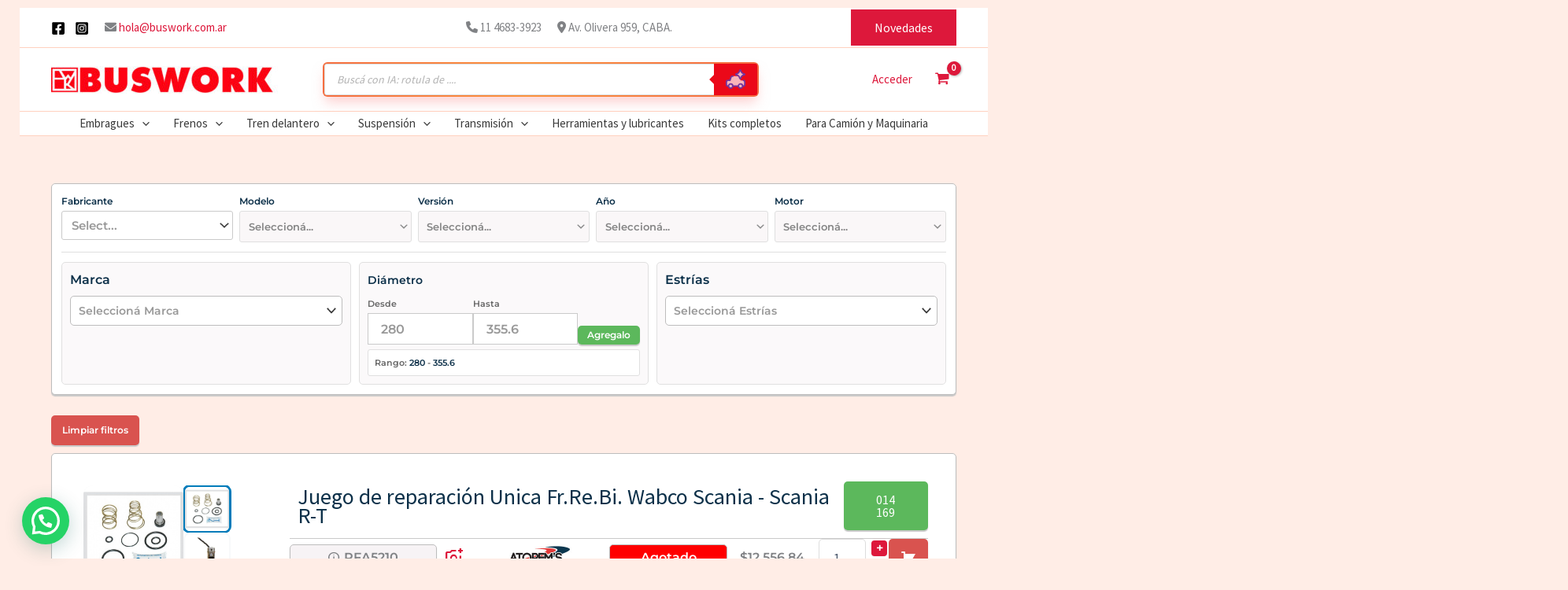

--- FILE ---
content_type: text/html; charset=UTF-8
request_url: https://buswork.com.ar/etiqueta-producto/3311/
body_size: 76297
content:
<!DOCTYPE html>
<html lang="es">
<head>
<meta charset="UTF-8">
<meta name="viewport" content="width=device-width, initial-scale=1">
<link rel="stylesheet" href="https://cdnjs.cloudflare.com/ajax/libs/font-awesome/6.0.0/css/all.min.css">
<script src="https://unpkg.com/@erwinstone/input-touchspin@1.0.3/dist/input-touchspin.min.js"></script>
<link href="https://fonts.googleapis.com/css2?family=Material+Symbols+Outlined" rel="stylesheet" />
	 <link rel="profile" href="https://gmpg.org/xfn/11"> 
	 <title>3311 &#8211; Buswork</title>
<link rel="preload" href="https://buswork.com.ar/wp-content/astra-local-fonts/montserrat/JTUSjIg1_i6t8kCHKm459Wlhyw.woff2" as="font" type="font/woff2" crossorigin><link rel="preload" href="https://buswork.com.ar/wp-content/astra-local-fonts/source-sans-pro/6xK3dSBYKcSV-LCoeQqfX1RYOo3qOK7l.woff2" as="font" type="font/woff2" crossorigin><meta name='robots' content='max-image-preview:large' />
<style id='wp-img-auto-sizes-contain-inline-css'>
img:is([sizes=auto i],[sizes^="auto," i]){contain-intrinsic-size:3000px 1500px}
/*# sourceURL=wp-img-auto-sizes-contain-inline-css */
</style>
<link rel='stylesheet' id='astra-theme-css-css' href='https://buswork.com.ar/wp-content/themes/astra/assets/css/minified/main.min.css?ver=4.11.18' media='all' />
<style id='astra-theme-css-inline-css'>
:root{--ast-post-nav-space:0;--ast-container-default-xlg-padding:2.5em;--ast-container-default-lg-padding:2.5em;--ast-container-default-slg-padding:2em;--ast-container-default-md-padding:2.5em;--ast-container-default-sm-padding:2.5em;--ast-container-default-xs-padding:2.4em;--ast-container-default-xxs-padding:1.8em;--ast-code-block-background:#ECEFF3;--ast-comment-inputs-background:#F9FAFB;--ast-normal-container-width:1200px;--ast-narrow-container-width:1000px;--ast-blog-title-font-weight:600;--ast-blog-meta-weight:600;--ast-global-color-primary:var(--ast-global-color-5);--ast-global-color-secondary:var(--ast-global-color-4);--ast-global-color-alternate-background:var(--ast-global-color-7);--ast-global-color-subtle-background:var(--ast-global-color-6);--ast-bg-style-guide:var( --ast-global-color-secondary,--ast-global-color-5 );--ast-shadow-style-guide:0px 0px 4px 0 #00000057;--ast-global-dark-bg-style:#fff;--ast-global-dark-lfs:#fbfbfb;--ast-widget-bg-color:#fafafa;--ast-wc-container-head-bg-color:#fbfbfb;--ast-title-layout-bg:#eeeeee;--ast-search-border-color:#e7e7e7;--ast-lifter-hover-bg:#e6e6e6;--ast-gallery-block-color:#000;--srfm-color-input-label:var(--ast-global-color-2);}html{font-size:93.75%;}a{color:var(--ast-global-color-0);}a:hover,a:focus{color:var(--ast-global-color-1);}body,button,input,select,textarea,.ast-button,.ast-custom-button{font-family:'Source Sans Pro',sans-serif;font-weight:400;font-size:15px;font-size:1rem;line-height:var(--ast-body-line-height,1.65em);}blockquote{color:var(--ast-global-color-3);}h1,h2,h3,h4,h5,h6,.entry-content :where(h1,h2,h3,h4,h5,h6),.site-title,.site-title a{font-family:'Montserrat',sans-serif;font-weight:600;}.ast-site-identity .site-title a{color:var(--ast-global-color-2);}.site-title{font-size:26px;font-size:1.7333333333333rem;display:none;}header .custom-logo-link img{max-width:290px;width:290px;}.astra-logo-svg{width:290px;}.site-header .site-description{font-size:15px;font-size:1rem;display:none;}.entry-title{font-size:20px;font-size:1.3333333333333rem;}.ast-blog-single-element.ast-taxonomy-container a{font-size:14px;font-size:0.93333333333333rem;}.ast-blog-meta-container{font-size:13px;font-size:0.86666666666667rem;}.archive .ast-article-post .ast-article-inner,.blog .ast-article-post .ast-article-inner,.archive .ast-article-post .ast-article-inner:hover,.blog .ast-article-post .ast-article-inner:hover{border-top-left-radius:6px;border-top-right-radius:6px;border-bottom-right-radius:6px;border-bottom-left-radius:6px;overflow:hidden;}h1,.entry-content :where(h1){font-size:38px;font-size:2.5333333333333rem;font-weight:600;font-family:'Montserrat',sans-serif;line-height:1.4em;}h2,.entry-content :where(h2){font-size:30px;font-size:2rem;font-weight:600;font-family:'Montserrat',sans-serif;line-height:1.3em;}h3,.entry-content :where(h3){font-size:22px;font-size:1.4666666666667rem;font-weight:600;font-family:'Montserrat',sans-serif;line-height:1.3em;}h4,.entry-content :where(h4){font-size:18px;font-size:1.2rem;line-height:1.2em;font-weight:600;font-family:'Montserrat',sans-serif;}h5,.entry-content :where(h5){font-size:16px;font-size:1.0666666666667rem;line-height:1.2em;font-weight:600;font-family:'Montserrat',sans-serif;}h6,.entry-content :where(h6){font-size:14px;font-size:0.93333333333333rem;line-height:1.25em;font-weight:600;font-family:'Montserrat',sans-serif;}::selection{background-color:var(--ast-global-color-0);color:#ffffff;}body,h1,h2,h3,h4,h5,h6,.entry-title a,.entry-content :where(h1,h2,h3,h4,h5,h6){color:var(--ast-global-color-3);}.tagcloud a:hover,.tagcloud a:focus,.tagcloud a.current-item{color:#ffffff;border-color:var(--ast-global-color-0);background-color:var(--ast-global-color-0);}input:focus,input[type="text"]:focus,input[type="email"]:focus,input[type="url"]:focus,input[type="password"]:focus,input[type="reset"]:focus,input[type="search"]:focus,textarea:focus{border-color:var(--ast-global-color-0);}input[type="radio"]:checked,input[type=reset],input[type="checkbox"]:checked,input[type="checkbox"]:hover:checked,input[type="checkbox"]:focus:checked,input[type=range]::-webkit-slider-thumb{border-color:var(--ast-global-color-0);background-color:var(--ast-global-color-0);box-shadow:none;}.site-footer a:hover + .post-count,.site-footer a:focus + .post-count{background:var(--ast-global-color-0);border-color:var(--ast-global-color-0);}.single .nav-links .nav-previous,.single .nav-links .nav-next{color:var(--ast-global-color-0);}.entry-meta,.entry-meta *{line-height:1.45;color:var(--ast-global-color-0);}.entry-meta a:not(.ast-button):hover,.entry-meta a:not(.ast-button):hover *,.entry-meta a:not(.ast-button):focus,.entry-meta a:not(.ast-button):focus *,.page-links > .page-link,.page-links .page-link:hover,.post-navigation a:hover{color:var(--ast-global-color-1);}#cat option,.secondary .calendar_wrap thead a,.secondary .calendar_wrap thead a:visited{color:var(--ast-global-color-0);}.secondary .calendar_wrap #today,.ast-progress-val span{background:var(--ast-global-color-0);}.secondary a:hover + .post-count,.secondary a:focus + .post-count{background:var(--ast-global-color-0);border-color:var(--ast-global-color-0);}.calendar_wrap #today > a{color:#ffffff;}.page-links .page-link,.single .post-navigation a{color:var(--ast-global-color-3);}.ast-search-menu-icon .search-form button.search-submit{padding:0 4px;}.ast-search-menu-icon form.search-form{padding-right:0;}.ast-search-menu-icon.slide-search input.search-field{width:0;}.ast-header-search .ast-search-menu-icon.ast-dropdown-active .search-form,.ast-header-search .ast-search-menu-icon.ast-dropdown-active .search-field:focus{transition:all 0.2s;}.search-form input.search-field:focus{outline:none;}.ast-search-menu-icon .search-form button.search-submit:focus,.ast-theme-transparent-header .ast-header-search .ast-dropdown-active .ast-icon,.ast-theme-transparent-header .ast-inline-search .search-field:focus .ast-icon{color:var(--ast-global-color-1);}.ast-header-search .slide-search .search-form{border:2px solid var(--ast-global-color-0);}.ast-header-search .slide-search .search-field{background-color:(--ast-global-dark-bg-style);}.ast-archive-title{color:var(--ast-global-color-2);}.widget-title,.widget .wp-block-heading{font-size:21px;font-size:1.4rem;color:var(--ast-global-color-2);}.single .ast-author-details .author-title{color:var(--ast-global-color-1);}.ast-search-menu-icon.slide-search a:focus-visible:focus-visible,.astra-search-icon:focus-visible,#close:focus-visible,a:focus-visible,.ast-menu-toggle:focus-visible,.site .skip-link:focus-visible,.wp-block-loginout input:focus-visible,.wp-block-search.wp-block-search__button-inside .wp-block-search__inside-wrapper,.ast-header-navigation-arrow:focus-visible,.woocommerce .wc-proceed-to-checkout > .checkout-button:focus-visible,.woocommerce .woocommerce-MyAccount-navigation ul li a:focus-visible,.ast-orders-table__row .ast-orders-table__cell:focus-visible,.woocommerce .woocommerce-order-details .order-again > .button:focus-visible,.woocommerce .woocommerce-message a.button.wc-forward:focus-visible,.woocommerce #minus_qty:focus-visible,.woocommerce #plus_qty:focus-visible,a#ast-apply-coupon:focus-visible,.woocommerce .woocommerce-info a:focus-visible,.woocommerce .astra-shop-summary-wrap a:focus-visible,.woocommerce a.wc-forward:focus-visible,#ast-apply-coupon:focus-visible,.woocommerce-js .woocommerce-mini-cart-item a.remove:focus-visible,#close:focus-visible,.button.search-submit:focus-visible,#search_submit:focus,.normal-search:focus-visible,.ast-header-account-wrap:focus-visible,.woocommerce .ast-on-card-button.ast-quick-view-trigger:focus,.astra-cart-drawer-close:focus,.ast-single-variation:focus,.ast-woocommerce-product-gallery__image:focus,.ast-button:focus,.woocommerce-product-gallery--with-images [data-controls="prev"]:focus-visible,.woocommerce-product-gallery--with-images [data-controls="next"]:focus-visible{outline-style:dotted;outline-color:inherit;outline-width:thin;}input:focus,input[type="text"]:focus,input[type="email"]:focus,input[type="url"]:focus,input[type="password"]:focus,input[type="reset"]:focus,input[type="search"]:focus,input[type="number"]:focus,textarea:focus,.wp-block-search__input:focus,[data-section="section-header-mobile-trigger"] .ast-button-wrap .ast-mobile-menu-trigger-minimal:focus,.ast-mobile-popup-drawer.active .menu-toggle-close:focus,.woocommerce-ordering select.orderby:focus,#ast-scroll-top:focus,#coupon_code:focus,.woocommerce-page #comment:focus,.woocommerce #reviews #respond input#submit:focus,.woocommerce a.add_to_cart_button:focus,.woocommerce .button.single_add_to_cart_button:focus,.woocommerce .woocommerce-cart-form button:focus,.woocommerce .woocommerce-cart-form__cart-item .quantity .qty:focus,.woocommerce .woocommerce-billing-fields .woocommerce-billing-fields__field-wrapper .woocommerce-input-wrapper > .input-text:focus,.woocommerce #order_comments:focus,.woocommerce #place_order:focus,.woocommerce .woocommerce-address-fields .woocommerce-address-fields__field-wrapper .woocommerce-input-wrapper > .input-text:focus,.woocommerce .woocommerce-MyAccount-content form button:focus,.woocommerce .woocommerce-MyAccount-content .woocommerce-EditAccountForm .woocommerce-form-row .woocommerce-Input.input-text:focus,.woocommerce .ast-woocommerce-container .woocommerce-pagination ul.page-numbers li a:focus,body #content .woocommerce form .form-row .select2-container--default .select2-selection--single:focus,#ast-coupon-code:focus,.woocommerce.woocommerce-js .quantity input[type=number]:focus,.woocommerce-js .woocommerce-mini-cart-item .quantity input[type=number]:focus,.woocommerce p#ast-coupon-trigger:focus{border-style:dotted;border-color:inherit;border-width:thin;}input{outline:none;}.woocommerce-js input[type=text]:focus,.woocommerce-js input[type=email]:focus,.woocommerce-js textarea:focus,input[type=number]:focus,.comments-area textarea#comment:focus,.comments-area textarea#comment:active,.comments-area .ast-comment-formwrap input[type="text"]:focus,.comments-area .ast-comment-formwrap input[type="text"]:active{outline-style:unset;outline-color:inherit;outline-width:thin;}.ast-logo-title-inline .site-logo-img{padding-right:1em;}.site-logo-img img{ transition:all 0.2s linear;}body .ast-oembed-container *{position:absolute;top:0;width:100%;height:100%;left:0;}body .wp-block-embed-pocket-casts .ast-oembed-container *{position:unset;}.ast-single-post-featured-section + article {margin-top: 2em;}.site-content .ast-single-post-featured-section img {width: 100%;overflow: hidden;object-fit: cover;}.ast-separate-container .site-content .ast-single-post-featured-section + article {margin-top: -80px;z-index: 9;position: relative;border-radius: 4px;}@media (min-width: 922px) {.ast-no-sidebar .site-content .ast-article-image-container--wide {margin-left: -120px;margin-right: -120px;max-width: unset;width: unset;}.ast-left-sidebar .site-content .ast-article-image-container--wide,.ast-right-sidebar .site-content .ast-article-image-container--wide {margin-left: -10px;margin-right: -10px;}.site-content .ast-article-image-container--full {margin-left: calc( -50vw + 50%);margin-right: calc( -50vw + 50%);max-width: 100vw;width: 100vw;}.ast-left-sidebar .site-content .ast-article-image-container--full,.ast-right-sidebar .site-content .ast-article-image-container--full {margin-left: -10px;margin-right: -10px;max-width: inherit;width: auto;}}.site > .ast-single-related-posts-container {margin-top: 0;}@media (min-width: 922px) {.ast-desktop .ast-container--narrow {max-width: var(--ast-narrow-container-width);margin: 0 auto;}}input[type="text"],input[type="number"],input[type="email"],input[type="url"],input[type="password"],input[type="search"],input[type=reset],input[type=tel],input[type=date],select,textarea{font-size:16px;font-style:normal;font-weight:400;line-height:24px;width:100%;padding:12px 16px;border-radius:4px;box-shadow:0px 1px 2px 0px rgba(0,0,0,0.05);color:var(--ast-form-input-text,#475569);}input[type="text"],input[type="number"],input[type="email"],input[type="url"],input[type="password"],input[type="search"],input[type=reset],input[type=tel],input[type=date],select{height:40px;}input[type="date"]{border-width:1px;border-style:solid;border-color:var(--ast-border-color);background:var( --ast-global-color-secondary,--ast-global-color-5 );}input[type="text"]:focus,input[type="number"]:focus,input[type="email"]:focus,input[type="url"]:focus,input[type="password"]:focus,input[type="search"]:focus,input[type=reset]:focus,input[type="tel"]:focus,input[type="date"]:focus,select:focus,textarea:focus{border-color:#046BD2;box-shadow:none;outline:none;color:var(--ast-form-input-focus-text,#475569);}label,legend{color:#111827;font-size:14px;font-style:normal;font-weight:500;line-height:20px;}select{padding:6px 10px;}fieldset{padding:30px;border-radius:4px;}button,.ast-button,.button,input[type="button"],input[type="reset"],input[type="submit"]{border-radius:4px;box-shadow:0px 1px 2px 0px rgba(0,0,0,0.05);}:root{--ast-comment-inputs-background:#FFF;}::placeholder{color:var(--ast-form-field-color,#9CA3AF);}::-ms-input-placeholder{color:var(--ast-form-field-color,#9CA3AF);}@media (max-width:921.9px){#ast-desktop-header{display:none;}}@media (min-width:922px){#ast-mobile-header{display:none;}}.ast-site-header-cart .cart-container,.ast-edd-site-header-cart .ast-edd-cart-container {transition: all 0.2s linear;}.ast-site-header-cart .ast-woo-header-cart-info-wrap,.ast-edd-site-header-cart .ast-edd-header-cart-info-wrap {padding: 0 6px 0 2px;font-weight: 600;line-height: 2.7;display: inline-block;}.ast-site-header-cart i.astra-icon {font-size: 20px;font-size: 1.3em;font-style: normal;font-weight: normal;position: relative;padding: 0 2px;}.ast-site-header-cart i.astra-icon.no-cart-total:after,.ast-header-break-point.ast-header-custom-item-outside .ast-edd-header-cart-info-wrap,.ast-header-break-point.ast-header-custom-item-outside .ast-woo-header-cart-info-wrap {display: none;}.ast-site-header-cart.ast-menu-cart-fill i.astra-icon,.ast-edd-site-header-cart.ast-edd-menu-cart-fill span.astra-icon {font-size: 1.1em;}.astra-cart-drawer {position: fixed;display: block;visibility: hidden;overflow: auto;-webkit-overflow-scrolling: touch;z-index: 10000;background-color: var(--ast-global-color-primary,var(--ast-global-color-5));transform: translate3d(0,0,0);opacity: 0;will-change: transform;transition: 0.25s ease;}.woocommerce-mini-cart {position: relative;}.woocommerce-mini-cart::before {content: "";transition: .3s;}.woocommerce-mini-cart.ajax-mini-cart-qty-loading::before {position: absolute;top: 0;left: 0;right: 0;width: 100%;height: 100%;z-index: 5;background-color: var(--ast-global-color-primary,var(--ast-global-color-5));opacity: .5;}.astra-cart-drawer {width: 460px;height: 100%;left: 100%;top: 0px;opacity: 1;transform: translate3d(0%,0,0);}.astra-cart-drawer .astra-cart-drawer-header {position: absolute;width: 100%;text-align: left;text-transform: inherit;font-weight: 500;border-bottom: 1px solid var(--ast-border-color);padding: 1.34em;line-height: 1;z-index: 1;max-height: 3.5em;}.astra-cart-drawer .astra-cart-drawer-header .astra-cart-drawer-title {color: var(--ast-global-color-2);}.astra-cart-drawer .astra-cart-drawer-close .ast-close-svg {width: 22px;height: 22px;}.astra-cart-drawer .astra-cart-drawer-content,.astra-cart-drawer .astra-cart-drawer-content .widget_shopping_cart,.astra-cart-drawer .astra-cart-drawer-content .widget_shopping_cart_content {height: 100%;}.astra-cart-drawer .astra-cart-drawer-content {padding-top: 3.5em;}.astra-cart-drawer .ast-mini-cart-price-wrap .multiply-symbol{padding: 0 0.5em;}.astra-cart-drawer .astra-cart-drawer-content .woocommerce-mini-cart-item .ast-mini-cart-price-wrap {float: right;margin-top: 0.5em;max-width: 50%;}.astra-cart-drawer .astra-cart-drawer-content .woocommerce-mini-cart-item .variation {margin-top: 0.5em;margin-bottom: 0.5em;}.astra-cart-drawer .astra-cart-drawer-content .woocommerce-mini-cart-item .variation dt {font-weight: 500;}.astra-cart-drawer .astra-cart-drawer-content .widget_shopping_cart_content {display: flex;flex-direction: column;overflow: hidden;}.astra-cart-drawer .astra-cart-drawer-content .widget_shopping_cart_content ul li {min-height: 60px;}.woocommerce-js .astra-cart-drawer .astra-cart-drawer-content .woocommerce-mini-cart__total {display: flex;justify-content: space-between;padding: 0.7em 1.34em;margin-bottom: 0;}.woocommerce-js .astra-cart-drawer .astra-cart-drawer-content .woocommerce-mini-cart__total strong,.woocommerce-js .astra-cart-drawer .astra-cart-drawer-content .woocommerce-mini-cart__total .amount {width: 50%;}.astra-cart-drawer .astra-cart-drawer-content .woocommerce-mini-cart {padding: 1.3em;flex: 1;overflow: auto;}.astra-cart-drawer .astra-cart-drawer-content .woocommerce-mini-cart a.remove {width: 20px;height: 20px;line-height: 16px;}.astra-cart-drawer .astra-cart-drawer-content .woocommerce-mini-cart__total {padding: 1em 1.5em;margin: 0;text-align: center;}.astra-cart-drawer .astra-cart-drawer-content .woocommerce-mini-cart__buttons {padding: 1.34em;text-align: center;margin-bottom: 0;}.astra-cart-drawer .astra-cart-drawer-content .woocommerce-mini-cart__buttons .button.checkout {margin-right: 0;}.astra-cart-drawer .astra-cart-drawer-content .woocommerce-mini-cart__buttons a{width: 100%;}.woocommerce-js .astra-cart-drawer .astra-cart-drawer-content .woocommerce-mini-cart__buttons a:nth-last-child(1) {margin-bottom: 0;}.astra-cart-drawer .astra-cart-drawer-content .edd-cart-item {padding: .5em 2.6em .5em 1.5em;}.astra-cart-drawer .astra-cart-drawer-content .edd-cart-item .edd-remove-from-cart::after {width: 20px;height: 20px;line-height: 16px;}.astra-cart-drawer .astra-cart-drawer-content .edd-cart-number-of-items {padding: 1em 1.5em 1em 1.5em;margin-bottom: 0;text-align: center;}.astra-cart-drawer .astra-cart-drawer-content .edd_total {padding: .5em 1.5em;margin: 0;text-align: center;}.astra-cart-drawer .astra-cart-drawer-content .cart_item.edd_checkout {padding: 1em 1.5em 0;text-align: center;margin-top: 0;}.astra-cart-drawer .widget_shopping_cart_content > .woocommerce-mini-cart__empty-message {display: none;}.astra-cart-drawer .woocommerce-mini-cart__empty-message,.astra-cart-drawer .cart_item.empty {text-align: center;margin-top: 10px;}body.admin-bar .astra-cart-drawer {padding-top: 32px;}@media (max-width: 782px) {body.admin-bar .astra-cart-drawer {padding-top: 46px;}}.ast-mobile-cart-active body.ast-hfb-header {overflow: hidden;}.ast-mobile-cart-active .astra-mobile-cart-overlay {opacity: 1;cursor: pointer;visibility: visible;z-index: 999;}.ast-mini-cart-empty-wrap {display: flex;flex-wrap: wrap;height: 100%;align-items: flex-end;}.ast-mini-cart-empty-wrap > * {width: 100%;}.astra-cart-drawer-content .ast-mini-cart-empty {height: 100%;display: flex;flex-direction: column;justify-content: space-between;text-align: center;}.astra-cart-drawer-content .ast-mini-cart-empty .ast-mini-cart-message {display: flex;align-items: center;justify-content: center;height: 100%;padding: 1.34em;}@media (min-width: 546px) {.astra-cart-drawer .astra-cart-drawer-content.ast-large-view .woocommerce-mini-cart__buttons {display: flex;}.woocommerce-js .astra-cart-drawer .astra-cart-drawer-content.ast-large-view .woocommerce-mini-cart__buttons a,.woocommerce-js .astra-cart-drawer .astra-cart-drawer-content.ast-large-view .woocommerce-mini-cart__buttons a.checkout {margin-top: 0;margin-bottom: 0;}}.ast-site-header-cart .cart-container:focus-visible {display: inline-block;}.ast-site-header-cart i.astra-icon:after {content: attr(data-cart-total);position: absolute;font-family: 'Source Sans Pro',sans-serif;font-style: normal;top: -10px;right: -12px;font-weight: bold;box-shadow: 1px 1px 3px 0px rgba(0,0,0,0.3);font-size: 11px;padding-left: 0px;padding-right: 1px;line-height: 17px;letter-spacing: -.5px;height: 18px;min-width: 18px;border-radius: 99px;text-align: center;z-index: 3;}li.woocommerce-custom-menu-item .ast-site-header-cart i.astra-icon:after,li.edd-custom-menu-item .ast-edd-site-header-cart span.astra-icon:after {padding-left: 2px;}.astra-cart-drawer .astra-cart-drawer-close {position: absolute;top: 0.5em;right: 0;border: none;margin: 0;padding: .6em 1em .4em;color: var(--ast-global-color-2);background-color: transparent;}.astra-mobile-cart-overlay {background-color: rgba(0,0,0,0.4);position: fixed;top: 0;right: 0;bottom: 0;left: 0;visibility: hidden;opacity: 0;transition: opacity 0.2s ease-in-out;}.astra-cart-drawer .astra-cart-drawer-content .edd-cart-item .edd-remove-from-cart {right: 1.2em;}.ast-header-break-point.ast-woocommerce-cart-menu.ast-hfb-header .ast-cart-menu-wrap,.ast-header-break-point.ast-hfb-header .ast-cart-menu-wrap,.ast-header-break-point .ast-edd-site-header-cart-wrap .ast-edd-cart-menu-wrap {width: auto;height: 2em;font-size: 1.4em;line-height: 2;vertical-align: middle;text-align: right;}.woocommerce-js .astra-cart-drawer .astra-cart-drawer-content .woocommerce-mini-cart__buttons .button:not(.checkout):not(.ast-continue-shopping) {margin-right: 10px;}.woocommerce-js .astra-cart-drawer .astra-cart-drawer-content .woocommerce-mini-cart__buttons .button:not(.checkout):not(.ast-continue-shopping),.ast-site-header-cart .widget_shopping_cart .buttons .button:not(.checkout),.ast-site-header-cart .ast-site-header-cart-data .ast-mini-cart-empty .woocommerce-mini-cart__buttons a.button {background-color: transparent;border-style: solid;border-width: 1px;border-color: var(--ast-global-color-0);color: var(--ast-global-color-0);}.woocommerce-js .astra-cart-drawer .astra-cart-drawer-content .woocommerce-mini-cart__buttons .button:not(.checkout):not(.ast-continue-shopping):hover,.ast-site-header-cart .widget_shopping_cart .buttons .button:not(.checkout):hover {border-color: var(--ast-global-color-1);color: var(--ast-global-color-1);}.woocommerce-js .astra-cart-drawer .astra-cart-drawer-content .woocommerce-mini-cart__buttons a.checkout {margin-left: 0;margin-top: 10px;border-style: solid;border-width: 2px;border-color: var(--ast-global-color-0);}.woocommerce-js .astra-cart-drawer .astra-cart-drawer-content .woocommerce-mini-cart__buttons a.checkout:hover {border-color: var(--ast-global-color-1);}.woocommerce-js .astra-cart-drawer .astra-cart-drawer-content .woocommerce-mini-cart__total strong{padding-right: .5em;text-align: left;font-weight: 500;}.woocommerce-js .astra-cart-drawer .astra-cart-drawer-content .woocommerce-mini-cart__total .amount{text-align: right;}.astra-cart-drawer.active {transform: translate3d(-100%,0,0);visibility: visible;}.ast-site-header-cart.ast-menu-cart-outline .ast-cart-menu-wrap,.ast-site-header-cart.ast-menu-cart-fill .ast-cart-menu-wrap,.ast-edd-site-header-cart.ast-edd-menu-cart-outline .ast-edd-cart-menu-wrap,.ast-edd-site-header-cart.ast-edd-menu-cart-fill .ast-edd-cart-menu-wrap {line-height: 1.8;}@media (max-width:921px){.astra-cart-drawer.active{width:80%;}}@media (max-width:544px){.astra-cart-drawer.active{width:100%;}}.wp-block-buttons.aligncenter{justify-content:center;}.wp-block-button.is-style-outline .wp-block-button__link{border-color:var(--ast-global-color-0);}div.wp-block-button.is-style-outline > .wp-block-button__link:not(.has-text-color),div.wp-block-button.wp-block-button__link.is-style-outline:not(.has-text-color){color:var(--ast-global-color-0);}.wp-block-button.is-style-outline .wp-block-button__link:hover,.wp-block-buttons .wp-block-button.is-style-outline .wp-block-button__link:focus,.wp-block-buttons .wp-block-button.is-style-outline > .wp-block-button__link:not(.has-text-color):hover,.wp-block-buttons .wp-block-button.wp-block-button__link.is-style-outline:not(.has-text-color):hover{color:#ffffff;background-color:var(--ast-global-color-1);border-color:var(--ast-global-color-1);}.post-page-numbers.current .page-link,.ast-pagination .page-numbers.current{color:#ffffff;border-color:var(--ast-global-color-0);background-color:var(--ast-global-color-0);}.wp-block-buttons .wp-block-button.is-style-outline .wp-block-button__link.wp-element-button,.ast-outline-button,.wp-block-uagb-buttons-child .uagb-buttons-repeater.ast-outline-button{border-color:var(--ast-global-color-0);font-family:inherit;font-weight:500;font-size:16px;font-size:1.0666666666667rem;line-height:1em;padding-top:13px;padding-right:30px;padding-bottom:13px;padding-left:30px;}.wp-block-buttons .wp-block-button.is-style-outline > .wp-block-button__link:not(.has-text-color),.wp-block-buttons .wp-block-button.wp-block-button__link.is-style-outline:not(.has-text-color),.ast-outline-button{color:var(--ast-global-color-0);}.wp-block-button.is-style-outline .wp-block-button__link:hover,.wp-block-buttons .wp-block-button.is-style-outline .wp-block-button__link:focus,.wp-block-buttons .wp-block-button.is-style-outline > .wp-block-button__link:not(.has-text-color):hover,.wp-block-buttons .wp-block-button.wp-block-button__link.is-style-outline:not(.has-text-color):hover,.ast-outline-button:hover,.ast-outline-button:focus,.wp-block-uagb-buttons-child .uagb-buttons-repeater.ast-outline-button:hover,.wp-block-uagb-buttons-child .uagb-buttons-repeater.ast-outline-button:focus{color:#ffffff;background-color:var(--ast-global-color-1);border-color:var(--ast-global-color-1);}.wp-block-button .wp-block-button__link.wp-element-button.is-style-outline:not(.has-background),.wp-block-button.is-style-outline>.wp-block-button__link.wp-element-button:not(.has-background),.ast-outline-button{background-color:transparent;}.uagb-buttons-repeater.ast-outline-button{border-radius:9999px;}@media (max-width:921px){.wp-block-buttons .wp-block-button.is-style-outline .wp-block-button__link.wp-element-button,.ast-outline-button,.wp-block-uagb-buttons-child .uagb-buttons-repeater.ast-outline-button{padding-top:12px;padding-right:28px;padding-bottom:12px;padding-left:28px;}}@media (max-width:544px){.wp-block-buttons .wp-block-button.is-style-outline .wp-block-button__link.wp-element-button,.ast-outline-button,.wp-block-uagb-buttons-child .uagb-buttons-repeater.ast-outline-button{padding-top:10px;padding-right:24px;padding-bottom:10px;padding-left:24px;}}.entry-content[data-ast-blocks-layout] > figure{margin-bottom:1em;}h1.widget-title{font-weight:600;}h2.widget-title{font-weight:600;}h3.widget-title{font-weight:600;}.review-rating{display:flex;align-items:center;order:2;}#page{display:flex;flex-direction:column;min-height:100vh;}.ast-404-layout-1 h1.page-title{color:var(--ast-global-color-2);}.single .post-navigation a{line-height:1em;height:inherit;}.error-404 .page-sub-title{font-size:1.5rem;font-weight:inherit;}.search .site-content .content-area .search-form{margin-bottom:0;}#page .site-content{flex-grow:1;}.widget{margin-bottom:1.25em;}#secondary li{line-height:1.5em;}#secondary .wp-block-group h2{margin-bottom:0.7em;}#secondary h2{font-size:1.7rem;}.ast-separate-container .ast-article-post,.ast-separate-container .ast-article-single,.ast-separate-container .comment-respond{padding:3em;}.ast-separate-container .ast-article-single .ast-article-single{padding:0;}.ast-article-single .wp-block-post-template-is-layout-grid{padding-left:0;}.ast-separate-container .comments-title,.ast-narrow-container .comments-title{padding:1.5em 2em;}.ast-page-builder-template .comment-form-textarea,.ast-comment-formwrap .ast-grid-common-col{padding:0;}.ast-comment-formwrap{padding:0;display:inline-flex;column-gap:20px;width:100%;margin-left:0;margin-right:0;}.comments-area textarea#comment:focus,.comments-area textarea#comment:active,.comments-area .ast-comment-formwrap input[type="text"]:focus,.comments-area .ast-comment-formwrap input[type="text"]:active {box-shadow:none;outline:none;}.archive.ast-page-builder-template .entry-header{margin-top:2em;}.ast-page-builder-template .ast-comment-formwrap{width:100%;}.entry-title{margin-bottom:0.6em;}.ast-archive-description p{font-size:inherit;font-weight:inherit;line-height:inherit;}.ast-separate-container .ast-comment-list li.depth-1,.hentry{margin-bottom:1.5em;}.site-content section.ast-archive-description{margin-bottom:2em;}@media (min-width:921px){.ast-left-sidebar.ast-page-builder-template #secondary,.archive.ast-right-sidebar.ast-page-builder-template .site-main{padding-left:20px;padding-right:20px;}}@media (max-width:544px){.ast-comment-formwrap.ast-row{column-gap:10px;display:inline-block;}#ast-commentform .ast-grid-common-col{position:relative;width:100%;}}@media (min-width:1201px){.ast-separate-container .ast-article-post,.ast-separate-container .ast-article-single,.ast-separate-container .ast-author-box,.ast-separate-container .ast-404-layout-1,.ast-separate-container .no-results{padding:3em;}}@media (max-width:921px){.ast-left-sidebar #content > .ast-container{display:flex;flex-direction:column-reverse;width:100%;}}@media (min-width:922px){.ast-separate-container.ast-right-sidebar #primary,.ast-separate-container.ast-left-sidebar #primary{border:0;}.search-no-results.ast-separate-container #primary{margin-bottom:4em;}}.elementor-widget-button .elementor-button{border-style:solid;text-decoration:none;border-top-width:0;border-right-width:0;border-left-width:0;border-bottom-width:0;}body .elementor-button.elementor-size-sm,body .elementor-button.elementor-size-xs,body .elementor-button.elementor-size-md,body .elementor-button.elementor-size-lg,body .elementor-button.elementor-size-xl,body .elementor-button{padding-top:15px;padding-right:30px;padding-bottom:15px;padding-left:30px;}@media (max-width:921px){.elementor-widget-button .elementor-button.elementor-size-sm,.elementor-widget-button .elementor-button.elementor-size-xs,.elementor-widget-button .elementor-button.elementor-size-md,.elementor-widget-button .elementor-button.elementor-size-lg,.elementor-widget-button .elementor-button.elementor-size-xl,.elementor-widget-button .elementor-button{padding-top:14px;padding-right:28px;padding-bottom:14px;padding-left:28px;}}@media (max-width:544px){.elementor-widget-button .elementor-button.elementor-size-sm,.elementor-widget-button .elementor-button.elementor-size-xs,.elementor-widget-button .elementor-button.elementor-size-md,.elementor-widget-button .elementor-button.elementor-size-lg,.elementor-widget-button .elementor-button.elementor-size-xl,.elementor-widget-button .elementor-button{padding-top:12px;padding-right:24px;padding-bottom:12px;padding-left:24px;}}.elementor-widget-button .elementor-button{border-color:var(--ast-global-color-0);background-color:var(--ast-global-color-0);}.elementor-widget-button .elementor-button:hover,.elementor-widget-button .elementor-button:focus{color:#ffffff;background-color:var(--ast-global-color-1);border-color:var(--ast-global-color-1);}.wp-block-button .wp-block-button__link ,.elementor-widget-button .elementor-button,.elementor-widget-button .elementor-button:visited{color:#ffffff;}.elementor-widget-button .elementor-button{font-weight:500;font-size:16px;font-size:1.0666666666667rem;line-height:1em;}body .elementor-button.elementor-size-sm,body .elementor-button.elementor-size-xs,body .elementor-button.elementor-size-md,body .elementor-button.elementor-size-lg,body .elementor-button.elementor-size-xl,body .elementor-button{font-size:16px;font-size:1.0666666666667rem;}.wp-block-button .wp-block-button__link:hover,.wp-block-button .wp-block-button__link:focus{color:#ffffff;background-color:var(--ast-global-color-1);border-color:var(--ast-global-color-1);}.wp-block-button .wp-block-button__link,.wp-block-search .wp-block-search__button,body .wp-block-file .wp-block-file__button{border-color:var(--ast-global-color-0);background-color:var(--ast-global-color-0);color:#ffffff;font-family:inherit;font-weight:500;line-height:1em;font-size:16px;font-size:1.0666666666667rem;padding-top:15px;padding-right:30px;padding-bottom:15px;padding-left:30px;}@media (max-width:921px){.wp-block-button .wp-block-button__link,.wp-block-search .wp-block-search__button,body .wp-block-file .wp-block-file__button{padding-top:14px;padding-right:28px;padding-bottom:14px;padding-left:28px;}}@media (max-width:544px){.wp-block-button .wp-block-button__link,.wp-block-search .wp-block-search__button,body .wp-block-file .wp-block-file__button{padding-top:12px;padding-right:24px;padding-bottom:12px;padding-left:24px;}}.menu-toggle,button,.ast-button,.ast-custom-button,.button,input#submit,input[type="button"],input[type="submit"],input[type="reset"],#comments .submit,.search .search-submit,form[CLASS*="wp-block-search__"].wp-block-search .wp-block-search__inside-wrapper .wp-block-search__button,body .wp-block-file .wp-block-file__button,.search .search-submit,.woocommerce-js a.button,.woocommerce button.button,.woocommerce .woocommerce-message a.button,.woocommerce #respond input#submit.alt,.woocommerce input.button.alt,.woocommerce input.button,.woocommerce input.button:disabled,.woocommerce input.button:disabled[disabled],.woocommerce input.button:disabled:hover,.woocommerce input.button:disabled[disabled]:hover,.woocommerce #respond input#submit,.woocommerce button.button.alt.disabled,.wc-block-grid__products .wc-block-grid__product .wp-block-button__link,.wc-block-grid__product-onsale,[CLASS*="wc-block"] button,.woocommerce-js .astra-cart-drawer .astra-cart-drawer-content .woocommerce-mini-cart__buttons .button:not(.checkout):not(.ast-continue-shopping),.woocommerce-js .astra-cart-drawer .astra-cart-drawer-content .woocommerce-mini-cart__buttons a.checkout,.woocommerce button.button.alt.disabled.wc-variation-selection-needed,[CLASS*="wc-block"] .wc-block-components-button{border-style:solid;border-top-width:0;border-right-width:0;border-left-width:0;border-bottom-width:0;color:#ffffff;border-color:var(--ast-global-color-0);background-color:var(--ast-global-color-0);padding-top:15px;padding-right:30px;padding-bottom:15px;padding-left:30px;font-family:inherit;font-weight:500;font-size:16px;font-size:1.0666666666667rem;line-height:1em;}button:focus,.menu-toggle:hover,button:hover,.ast-button:hover,.ast-custom-button:hover .button:hover,.ast-custom-button:hover ,input[type=reset]:hover,input[type=reset]:focus,input#submit:hover,input#submit:focus,input[type="button"]:hover,input[type="button"]:focus,input[type="submit"]:hover,input[type="submit"]:focus,form[CLASS*="wp-block-search__"].wp-block-search .wp-block-search__inside-wrapper .wp-block-search__button:hover,form[CLASS*="wp-block-search__"].wp-block-search .wp-block-search__inside-wrapper .wp-block-search__button:focus,body .wp-block-file .wp-block-file__button:hover,body .wp-block-file .wp-block-file__button:focus,.woocommerce-js a.button:hover,.woocommerce button.button:hover,.woocommerce .woocommerce-message a.button:hover,.woocommerce #respond input#submit:hover,.woocommerce #respond input#submit.alt:hover,.woocommerce input.button.alt:hover,.woocommerce input.button:hover,.woocommerce button.button.alt.disabled:hover,.wc-block-grid__products .wc-block-grid__product .wp-block-button__link:hover,[CLASS*="wc-block"] button:hover,.woocommerce-js .astra-cart-drawer .astra-cart-drawer-content .woocommerce-mini-cart__buttons .button:not(.checkout):not(.ast-continue-shopping):hover,.woocommerce-js .astra-cart-drawer .astra-cart-drawer-content .woocommerce-mini-cart__buttons a.checkout:hover,.woocommerce button.button.alt.disabled.wc-variation-selection-needed:hover,[CLASS*="wc-block"] .wc-block-components-button:hover,[CLASS*="wc-block"] .wc-block-components-button:focus{color:#ffffff;background-color:var(--ast-global-color-1);border-color:var(--ast-global-color-1);}form[CLASS*="wp-block-search__"].wp-block-search .wp-block-search__inside-wrapper .wp-block-search__button.has-icon{padding-top:calc(15px - 3px);padding-right:calc(30px - 3px);padding-bottom:calc(15px - 3px);padding-left:calc(30px - 3px);}@media (max-width:921px){.menu-toggle,button,.ast-button,.ast-custom-button,.button,input#submit,input[type="button"],input[type="submit"],input[type="reset"],#comments .submit,.search .search-submit,form[CLASS*="wp-block-search__"].wp-block-search .wp-block-search__inside-wrapper .wp-block-search__button,body .wp-block-file .wp-block-file__button,.search .search-submit,.woocommerce-js a.button,.woocommerce button.button,.woocommerce .woocommerce-message a.button,.woocommerce #respond input#submit.alt,.woocommerce input.button.alt,.woocommerce input.button,.woocommerce input.button:disabled,.woocommerce input.button:disabled[disabled],.woocommerce input.button:disabled:hover,.woocommerce input.button:disabled[disabled]:hover,.woocommerce #respond input#submit,.woocommerce button.button.alt.disabled,.wc-block-grid__products .wc-block-grid__product .wp-block-button__link,.wc-block-grid__product-onsale,[CLASS*="wc-block"] button,.woocommerce-js .astra-cart-drawer .astra-cart-drawer-content .woocommerce-mini-cart__buttons .button:not(.checkout):not(.ast-continue-shopping),.woocommerce-js .astra-cart-drawer .astra-cart-drawer-content .woocommerce-mini-cart__buttons a.checkout,.woocommerce button.button.alt.disabled.wc-variation-selection-needed,[CLASS*="wc-block"] .wc-block-components-button{padding-top:14px;padding-right:28px;padding-bottom:14px;padding-left:28px;}}@media (max-width:544px){.menu-toggle,button,.ast-button,.ast-custom-button,.button,input#submit,input[type="button"],input[type="submit"],input[type="reset"],#comments .submit,.search .search-submit,form[CLASS*="wp-block-search__"].wp-block-search .wp-block-search__inside-wrapper .wp-block-search__button,body .wp-block-file .wp-block-file__button,.search .search-submit,.woocommerce-js a.button,.woocommerce button.button,.woocommerce .woocommerce-message a.button,.woocommerce #respond input#submit.alt,.woocommerce input.button.alt,.woocommerce input.button,.woocommerce input.button:disabled,.woocommerce input.button:disabled[disabled],.woocommerce input.button:disabled:hover,.woocommerce input.button:disabled[disabled]:hover,.woocommerce #respond input#submit,.woocommerce button.button.alt.disabled,.wc-block-grid__products .wc-block-grid__product .wp-block-button__link,.wc-block-grid__product-onsale,[CLASS*="wc-block"] button,.woocommerce-js .astra-cart-drawer .astra-cart-drawer-content .woocommerce-mini-cart__buttons .button:not(.checkout):not(.ast-continue-shopping),.woocommerce-js .astra-cart-drawer .astra-cart-drawer-content .woocommerce-mini-cart__buttons a.checkout,.woocommerce button.button.alt.disabled.wc-variation-selection-needed,[CLASS*="wc-block"] .wc-block-components-button{padding-top:12px;padding-right:24px;padding-bottom:12px;padding-left:24px;}}@media (max-width:921px){.ast-mobile-header-stack .main-header-bar .ast-search-menu-icon{display:inline-block;}.ast-header-break-point.ast-header-custom-item-outside .ast-mobile-header-stack .main-header-bar .ast-search-icon{margin:0;}.ast-comment-avatar-wrap img{max-width:2.5em;}.ast-comment-meta{padding:0 1.8888em 1.3333em;}}@media (min-width:544px){.ast-container{max-width:100%;}}@media (max-width:544px){.ast-separate-container .ast-article-post,.ast-separate-container .ast-article-single,.ast-separate-container .comments-title,.ast-separate-container .ast-archive-description{padding:1.5em 1em;}.ast-separate-container #content .ast-container{padding-left:0.54em;padding-right:0.54em;}.ast-separate-container .ast-comment-list .bypostauthor{padding:.5em;}.ast-search-menu-icon.ast-dropdown-active .search-field{width:170px;}}@media (max-width:921px){.ast-header-break-point .ast-search-menu-icon.slide-search .search-form{right:0;}.ast-header-break-point .ast-mobile-header-stack .ast-search-menu-icon.slide-search .search-form{right:-1em;}} #ast-mobile-header .ast-site-header-cart-li a{pointer-events:none;}@media (min-width:545px){.ast-page-builder-template .comments-area,.single.ast-page-builder-template .entry-header,.single.ast-page-builder-template .post-navigation,.single.ast-page-builder-template .ast-single-related-posts-container{max-width:1240px;margin-left:auto;margin-right:auto;}}body,.ast-separate-container{background-color:var(--ast-global-color-4);background-image:none;}@media (max-width:921px){.widget-title{font-size:24px;font-size:1.4117647058824rem;}body,button,input,select,textarea,.ast-button,.ast-custom-button{font-size:17px;font-size:1.1333333333333rem;}#secondary,#secondary button,#secondary input,#secondary select,#secondary textarea{font-size:17px;font-size:1.1333333333333rem;}.site-title{display:none;}.site-header .site-description{display:none;}h1,.entry-content :where(h1){font-size:36px;}h2,.entry-content :where(h2){font-size:30px;}h3,.entry-content :where(h3){font-size:25px;}h4,.entry-content :where(h4){font-size:20px;font-size:1.3333333333333rem;}h5,.entry-content :where(h5){font-size:17px;font-size:1.1333333333333rem;}h6,.entry-content :where(h6){font-size:15px;font-size:1rem;}}@media (max-width:544px){.widget-title{font-size:24px;font-size:1.4117647058824rem;}body,button,input,select,textarea,.ast-button,.ast-custom-button{font-size:17px;font-size:1.1333333333333rem;}#secondary,#secondary button,#secondary input,#secondary select,#secondary textarea{font-size:17px;font-size:1.1333333333333rem;}.site-title{display:none;}.site-header .site-description{display:none;}h1,.entry-content :where(h1){font-size:32px;}h2,.entry-content :where(h2){font-size:26px;}h3,.entry-content :where(h3){font-size:22px;}h4,.entry-content :where(h4){font-size:18px;font-size:1.2rem;}h5,.entry-content :where(h5){font-size:15px;font-size:1rem;}h6,.entry-content :where(h6){font-size:13px;font-size:0.86666666666667rem;}header .custom-logo-link img,.ast-header-break-point .site-branding img,.ast-header-break-point .custom-logo-link img{max-width:230px;width:230px;}.astra-logo-svg{width:230px;}.ast-header-break-point .site-logo-img .custom-mobile-logo-link img{max-width:230px;}}@media (max-width:544px){html{font-size:93.75%;}}@media (min-width:922px){.ast-container{max-width:1240px;}}@media (min-width:922px){.site-content .ast-container{display:flex;}}@media (max-width:921px){.site-content .ast-container{flex-direction:column;}}.ast-blog-layout-4-grid .ast-article-post{width:33.33%;margin-bottom:2em;border-bottom:0;background-color:transparent;}.ast-blog-layout-4-grid .ast-article-inner .wp-post-image{width:100%;}.ast-article-inner{padding:1.5em;}.ast-blog-layout-4-grid .ast-row{display:flex;flex-wrap:wrap;flex-flow:row wrap;align-items:stretch;}.ast-separate-container .ast-blog-layout-4-grid .ast-article-post{padding:0 1em 0;}.ast-separate-container.ast-desktop .ast-blog-layout-4-grid .ast-row{margin-left:-1em;margin-right:-1em;}.ast-blog-layout-4-grid .ast-article-inner{box-shadow:0px 6px 15px -2px rgba(16,24,40,0.05);}.ast-separate-container .ast-blog-layout-4-grid .ast-article-inner,.ast-plain-container .ast-blog-layout-4-grid .ast-article-inner{height:100%;}.ast-row .blog-layout-4 .post-content,.blog-layout-4 .post-thumb{padding-left:0;padding-right:0;}.ast-article-post.remove-featured-img-padding .blog-layout-4 .post-content .ast-blog-featured-section:first-child .post-thumb-img-content{margin-top:-1.5em;}.ast-article-post.remove-featured-img-padding .blog-layout-4 .post-content .ast-blog-featured-section .post-thumb-img-content{margin-left:-1.5em;margin-right:-1.5em;}@media (max-width:921px){.ast-blog-layout-4-grid .ast-article-post{width:100%;}}.ast-blog-layout-6-grid .ast-blog-featured-section:before { content: ""; }.ast-article-post .post-thumb-img-content img{aspect-ratio:16/9;width:100%;}.ast-article-post .post-thumb-img-content{overflow:hidden;}.ast-article-post .post-thumb-img-content img{transform:scale(1);transition:transform .5s ease;}.ast-article-post:hover .post-thumb-img-content img{transform:scale(1.1);}.cat-links.badge a,.tags-links.badge a {padding: 4px 8px;border-radius: 3px;font-weight: 400;}.cat-links.underline a,.tags-links.underline a{text-decoration: underline;}@media (min-width:922px){.main-header-menu .sub-menu .menu-item.ast-left-align-sub-menu:hover > .sub-menu,.main-header-menu .sub-menu .menu-item.ast-left-align-sub-menu.focus > .sub-menu{margin-left:-0px;}}.entry-content li > p{margin-bottom:0;}.wp-block-file {display: flex;align-items: center;flex-wrap: wrap;justify-content: space-between;}.wp-block-pullquote {border: none;}.wp-block-pullquote blockquote::before {content: "\201D";font-family: "Helvetica",sans-serif;display: flex;transform: rotate( 180deg );font-size: 6rem;font-style: normal;line-height: 1;font-weight: bold;align-items: center;justify-content: center;}.has-text-align-right > blockquote::before {justify-content: flex-start;}.has-text-align-left > blockquote::before {justify-content: flex-end;}figure.wp-block-pullquote.is-style-solid-color blockquote {max-width: 100%;text-align: inherit;}:root {--wp--custom--ast-default-block-top-padding: 3em;--wp--custom--ast-default-block-right-padding: 3em;--wp--custom--ast-default-block-bottom-padding: 3em;--wp--custom--ast-default-block-left-padding: 3em;--wp--custom--ast-container-width: 1200px;--wp--custom--ast-content-width-size: 1200px;--wp--custom--ast-wide-width-size: calc(1200px + var(--wp--custom--ast-default-block-left-padding) + var(--wp--custom--ast-default-block-right-padding));}.ast-narrow-container {--wp--custom--ast-content-width-size: 1000px;--wp--custom--ast-wide-width-size: 1000px;}@media(max-width: 921px) {:root {--wp--custom--ast-default-block-top-padding: 3em;--wp--custom--ast-default-block-right-padding: 2em;--wp--custom--ast-default-block-bottom-padding: 3em;--wp--custom--ast-default-block-left-padding: 2em;}}@media(max-width: 544px) {:root {--wp--custom--ast-default-block-top-padding: 3em;--wp--custom--ast-default-block-right-padding: 1.5em;--wp--custom--ast-default-block-bottom-padding: 3em;--wp--custom--ast-default-block-left-padding: 1.5em;}}.entry-content > .wp-block-group,.entry-content > .wp-block-cover,.entry-content > .wp-block-columns {padding-top: var(--wp--custom--ast-default-block-top-padding);padding-right: var(--wp--custom--ast-default-block-right-padding);padding-bottom: var(--wp--custom--ast-default-block-bottom-padding);padding-left: var(--wp--custom--ast-default-block-left-padding);}.ast-plain-container.ast-no-sidebar .entry-content > .alignfull,.ast-page-builder-template .ast-no-sidebar .entry-content > .alignfull {margin-left: calc( -50vw + 50%);margin-right: calc( -50vw + 50%);max-width: 100vw;width: 100vw;}.ast-plain-container.ast-no-sidebar .entry-content .alignfull .alignfull,.ast-page-builder-template.ast-no-sidebar .entry-content .alignfull .alignfull,.ast-plain-container.ast-no-sidebar .entry-content .alignfull .alignwide,.ast-page-builder-template.ast-no-sidebar .entry-content .alignfull .alignwide,.ast-plain-container.ast-no-sidebar .entry-content .alignwide .alignfull,.ast-page-builder-template.ast-no-sidebar .entry-content .alignwide .alignfull,.ast-plain-container.ast-no-sidebar .entry-content .alignwide .alignwide,.ast-page-builder-template.ast-no-sidebar .entry-content .alignwide .alignwide,.ast-plain-container.ast-no-sidebar .entry-content .wp-block-column .alignfull,.ast-page-builder-template.ast-no-sidebar .entry-content .wp-block-column .alignfull,.ast-plain-container.ast-no-sidebar .entry-content .wp-block-column .alignwide,.ast-page-builder-template.ast-no-sidebar .entry-content .wp-block-column .alignwide {margin-left: auto;margin-right: auto;width: 100%;}[data-ast-blocks-layout] .wp-block-separator:not(.is-style-dots) {height: 0;}[data-ast-blocks-layout] .wp-block-separator {margin: 20px auto;}[data-ast-blocks-layout] .wp-block-separator:not(.is-style-wide):not(.is-style-dots) {max-width: 100px;}[data-ast-blocks-layout] .wp-block-separator.has-background {padding: 0;}.entry-content[data-ast-blocks-layout] > * {max-width: var(--wp--custom--ast-content-width-size);margin-left: auto;margin-right: auto;}.entry-content[data-ast-blocks-layout] > .alignwide {max-width: var(--wp--custom--ast-wide-width-size);}.entry-content[data-ast-blocks-layout] .alignfull {max-width: none;}.entry-content .wp-block-columns {margin-bottom: 0;}blockquote {margin: 1.5em;border-color: rgba(0,0,0,0.05);}.wp-block-quote:not(.has-text-align-right):not(.has-text-align-center) {border-left: 5px solid rgba(0,0,0,0.05);}.has-text-align-right > blockquote,blockquote.has-text-align-right {border-right: 5px solid rgba(0,0,0,0.05);}.has-text-align-left > blockquote,blockquote.has-text-align-left {border-left: 5px solid rgba(0,0,0,0.05);}.wp-block-site-tagline,.wp-block-latest-posts .read-more {margin-top: 15px;}.wp-block-loginout p label {display: block;}.wp-block-loginout p:not(.login-remember):not(.login-submit) input {width: 100%;}.wp-block-loginout input:focus {border-color: transparent;}.wp-block-loginout input:focus {outline: thin dotted;}.entry-content .wp-block-media-text .wp-block-media-text__content {padding: 0 0 0 8%;}.entry-content .wp-block-media-text.has-media-on-the-right .wp-block-media-text__content {padding: 0 8% 0 0;}.entry-content .wp-block-media-text.has-background .wp-block-media-text__content {padding: 8%;}.entry-content .wp-block-cover:not([class*="background-color"]):not(.has-text-color.has-link-color) .wp-block-cover__inner-container,.entry-content .wp-block-cover:not([class*="background-color"]) .wp-block-cover-image-text,.entry-content .wp-block-cover:not([class*="background-color"]) .wp-block-cover-text,.entry-content .wp-block-cover-image:not([class*="background-color"]) .wp-block-cover__inner-container,.entry-content .wp-block-cover-image:not([class*="background-color"]) .wp-block-cover-image-text,.entry-content .wp-block-cover-image:not([class*="background-color"]) .wp-block-cover-text {color: var(--ast-global-color-primary,var(--ast-global-color-5));}.wp-block-loginout .login-remember input {width: 1.1rem;height: 1.1rem;margin: 0 5px 4px 0;vertical-align: middle;}.wp-block-latest-posts > li > *:first-child,.wp-block-latest-posts:not(.is-grid) > li:first-child {margin-top: 0;}.entry-content > .wp-block-buttons,.entry-content > .wp-block-uagb-buttons {margin-bottom: 1.5em;}.wp-block-search__inside-wrapper .wp-block-search__input {padding: 0 10px;color: var(--ast-global-color-3);background: var(--ast-global-color-primary,var(--ast-global-color-5));border-color: var(--ast-border-color);}.wp-block-latest-posts .read-more {margin-bottom: 1.5em;}.wp-block-search__no-button .wp-block-search__inside-wrapper .wp-block-search__input {padding-top: 5px;padding-bottom: 5px;}.wp-block-latest-posts .wp-block-latest-posts__post-date,.wp-block-latest-posts .wp-block-latest-posts__post-author {font-size: 1rem;}.wp-block-latest-posts > li > *,.wp-block-latest-posts:not(.is-grid) > li {margin-top: 12px;margin-bottom: 12px;}.ast-page-builder-template .entry-content[data-ast-blocks-layout] > .alignwide:where(:not(.uagb-is-root-container):not(.spectra-is-root-container)) > * {max-width: var(--wp--custom--ast-wide-width-size);}.ast-page-builder-template .entry-content[data-ast-blocks-layout] > .inherit-container-width > *,.ast-page-builder-template .entry-content[data-ast-blocks-layout] > *:not(.wp-block-group):where(:not(.uagb-is-root-container):not(.spectra-is-root-container)) > *,.entry-content[data-ast-blocks-layout] > .wp-block-cover .wp-block-cover__inner-container {max-width: var(--wp--custom--ast-content-width-size) ;margin-left: auto;margin-right: auto;}.ast-page-builder-template .entry-content[data-ast-blocks-layout] > *,.ast-page-builder-template .entry-content[data-ast-blocks-layout] > .alignfull:where(:not(.wp-block-group):not(.uagb-is-root-container):not(.spectra-is-root-container)) > * {max-width: none;}.entry-content[data-ast-blocks-layout] .wp-block-cover:not(.alignleft):not(.alignright) {width: auto;}@media(max-width: 1200px) {.ast-separate-container .entry-content > .alignfull,.ast-separate-container .entry-content[data-ast-blocks-layout] > .alignwide,.ast-plain-container .entry-content[data-ast-blocks-layout] > .alignwide,.ast-plain-container .entry-content .alignfull {margin-left: calc(-1 * min(var(--ast-container-default-xlg-padding),20px)) ;margin-right: calc(-1 * min(var(--ast-container-default-xlg-padding),20px));}}@media(min-width: 1201px) {.ast-separate-container .entry-content > .alignfull {margin-left: calc(-1 * var(--ast-container-default-xlg-padding) );margin-right: calc(-1 * var(--ast-container-default-xlg-padding) );}.ast-separate-container .entry-content[data-ast-blocks-layout] > .alignwide,.ast-plain-container .entry-content[data-ast-blocks-layout] > .alignwide {margin-left: calc(-1 * var(--wp--custom--ast-default-block-left-padding) );margin-right: calc(-1 * var(--wp--custom--ast-default-block-right-padding) );}}@media(min-width: 921px) {.ast-separate-container .entry-content .wp-block-group.alignwide:not(.inherit-container-width) > :where(:not(.alignleft):not(.alignright)),.ast-plain-container .entry-content .wp-block-group.alignwide:not(.inherit-container-width) > :where(:not(.alignleft):not(.alignright)) {max-width: calc( var(--wp--custom--ast-content-width-size) + 80px );}.ast-plain-container.ast-right-sidebar .entry-content[data-ast-blocks-layout] .alignfull,.ast-plain-container.ast-left-sidebar .entry-content[data-ast-blocks-layout] .alignfull {margin-left: -60px;margin-right: -60px;}}@media(min-width: 544px) {.entry-content > .alignleft {margin-right: 20px;}.entry-content > .alignright {margin-left: 20px;}}@media (max-width:544px){.wp-block-columns .wp-block-column:not(:last-child){margin-bottom:20px;}.wp-block-latest-posts{margin:0;}}@media( max-width: 600px ) {.entry-content .wp-block-media-text .wp-block-media-text__content,.entry-content .wp-block-media-text.has-media-on-the-right .wp-block-media-text__content {padding: 8% 0 0;}.entry-content .wp-block-media-text.has-background .wp-block-media-text__content {padding: 8%;}}.ast-page-builder-template .entry-header {padding-left: 0;}.ast-narrow-container .site-content .wp-block-uagb-image--align-full .wp-block-uagb-image__figure {max-width: 100%;margin-left: auto;margin-right: auto;}.entry-content ul,.entry-content ol {padding: revert;margin: revert;padding-left: 20px;}:root .has-ast-global-color-0-color{color:var(--ast-global-color-0);}:root .has-ast-global-color-0-background-color{background-color:var(--ast-global-color-0);}:root .wp-block-button .has-ast-global-color-0-color{color:var(--ast-global-color-0);}:root .wp-block-button .has-ast-global-color-0-background-color{background-color:var(--ast-global-color-0);}:root .has-ast-global-color-1-color{color:var(--ast-global-color-1);}:root .has-ast-global-color-1-background-color{background-color:var(--ast-global-color-1);}:root .wp-block-button .has-ast-global-color-1-color{color:var(--ast-global-color-1);}:root .wp-block-button .has-ast-global-color-1-background-color{background-color:var(--ast-global-color-1);}:root .has-ast-global-color-2-color{color:var(--ast-global-color-2);}:root .has-ast-global-color-2-background-color{background-color:var(--ast-global-color-2);}:root .wp-block-button .has-ast-global-color-2-color{color:var(--ast-global-color-2);}:root .wp-block-button .has-ast-global-color-2-background-color{background-color:var(--ast-global-color-2);}:root .has-ast-global-color-3-color{color:var(--ast-global-color-3);}:root .has-ast-global-color-3-background-color{background-color:var(--ast-global-color-3);}:root .wp-block-button .has-ast-global-color-3-color{color:var(--ast-global-color-3);}:root .wp-block-button .has-ast-global-color-3-background-color{background-color:var(--ast-global-color-3);}:root .has-ast-global-color-4-color{color:var(--ast-global-color-4);}:root .has-ast-global-color-4-background-color{background-color:var(--ast-global-color-4);}:root .wp-block-button .has-ast-global-color-4-color{color:var(--ast-global-color-4);}:root .wp-block-button .has-ast-global-color-4-background-color{background-color:var(--ast-global-color-4);}:root .has-ast-global-color-5-color{color:var(--ast-global-color-5);}:root .has-ast-global-color-5-background-color{background-color:var(--ast-global-color-5);}:root .wp-block-button .has-ast-global-color-5-color{color:var(--ast-global-color-5);}:root .wp-block-button .has-ast-global-color-5-background-color{background-color:var(--ast-global-color-5);}:root .has-ast-global-color-6-color{color:var(--ast-global-color-6);}:root .has-ast-global-color-6-background-color{background-color:var(--ast-global-color-6);}:root .wp-block-button .has-ast-global-color-6-color{color:var(--ast-global-color-6);}:root .wp-block-button .has-ast-global-color-6-background-color{background-color:var(--ast-global-color-6);}:root .has-ast-global-color-7-color{color:var(--ast-global-color-7);}:root .has-ast-global-color-7-background-color{background-color:var(--ast-global-color-7);}:root .wp-block-button .has-ast-global-color-7-color{color:var(--ast-global-color-7);}:root .wp-block-button .has-ast-global-color-7-background-color{background-color:var(--ast-global-color-7);}:root .has-ast-global-color-8-color{color:var(--ast-global-color-8);}:root .has-ast-global-color-8-background-color{background-color:var(--ast-global-color-8);}:root .wp-block-button .has-ast-global-color-8-color{color:var(--ast-global-color-8);}:root .wp-block-button .has-ast-global-color-8-background-color{background-color:var(--ast-global-color-8);}:root{--ast-global-color-0:#DD183B;--ast-global-color-1:#CC1939;--ast-global-color-2:#0F172A;--ast-global-color-3:#3A3A3A;--ast-global-color-4:#FFEDE6;--ast-global-color-5:#FFFFFF;--ast-global-color-6:#FFD1BF;--ast-global-color-7:#140609;--ast-global-color-8:#222222;}:root {--ast-border-color : #cacaca;}.ast-breadcrumbs .trail-browse,.ast-breadcrumbs .trail-items,.ast-breadcrumbs .trail-items li{display:inline-block;margin:0;padding:0;border:none;background:inherit;text-indent:0;text-decoration:none;}.ast-breadcrumbs .trail-browse{font-size:inherit;font-style:inherit;font-weight:inherit;color:inherit;}.ast-breadcrumbs .trail-items{list-style:none;}.trail-items li::after{padding:0 0.3em;content:"\00bb";}.trail-items li:last-of-type::after{display:none;}h1,h2,h3,h4,h5,h6,.entry-content :where(h1,h2,h3,h4,h5,h6){color:var(--ast-global-color-2);}.entry-title a{color:var(--ast-global-color-2);}@media (max-width:921px){.ast-builder-grid-row-container.ast-builder-grid-row-tablet-3-firstrow .ast-builder-grid-row > *:first-child,.ast-builder-grid-row-container.ast-builder-grid-row-tablet-3-lastrow .ast-builder-grid-row > *:last-child{grid-column:1 / -1;}}@media (max-width:544px){.ast-builder-grid-row-container.ast-builder-grid-row-mobile-3-firstrow .ast-builder-grid-row > *:first-child,.ast-builder-grid-row-container.ast-builder-grid-row-mobile-3-lastrow .ast-builder-grid-row > *:last-child{grid-column:1 / -1;}}.ast-builder-layout-element[data-section="title_tagline"]{display:flex;}@media (max-width:921px){.ast-header-break-point .ast-builder-layout-element[data-section="title_tagline"]{display:flex;}}@media (max-width:544px){.ast-header-break-point .ast-builder-layout-element[data-section="title_tagline"]{display:flex;}}[data-section*="section-hb-button-"] .menu-link{display:none;}.ast-header-button-1 .ast-custom-button{border-top-left-radius:0px;border-top-right-radius:0px;border-bottom-right-radius:0px;border-bottom-left-radius:0px;}.ast-header-button-1[data-section*="section-hb-button-"] .ast-builder-button-wrap .ast-custom-button{padding-top:15px;padding-bottom:15px;padding-left:30px;padding-right:30px;}.ast-header-button-1[data-section="section-hb-button-1"]{display:flex;}@media (max-width:921px){.ast-header-break-point .ast-header-button-1[data-section="section-hb-button-1"]{display:flex;}}@media (max-width:544px){.ast-header-break-point .ast-header-button-1[data-section="section-hb-button-1"]{display:flex;}}.ast-builder-menu-1{font-family:inherit;font-weight:inherit;}.ast-builder-menu-1 .menu-item > .menu-link{color:var(--ast-global-color-3);}.ast-builder-menu-1 .menu-item > .ast-menu-toggle{color:var(--ast-global-color-3);}.ast-builder-menu-1 .menu-item:hover > .menu-link,.ast-builder-menu-1 .inline-on-mobile .menu-item:hover > .ast-menu-toggle{color:var(--ast-global-color-1);}.ast-builder-menu-1 .menu-item:hover > .ast-menu-toggle{color:var(--ast-global-color-1);}.ast-builder-menu-1 .menu-item.current-menu-item > .menu-link,.ast-builder-menu-1 .inline-on-mobile .menu-item.current-menu-item > .ast-menu-toggle,.ast-builder-menu-1 .current-menu-ancestor > .menu-link{color:var(--ast-global-color-1);}.ast-builder-menu-1 .menu-item.current-menu-item > .ast-menu-toggle{color:var(--ast-global-color-1);}.ast-builder-menu-1 .sub-menu,.ast-builder-menu-1 .inline-on-mobile .sub-menu{border-top-width:2px;border-bottom-width:0px;border-right-width:0px;border-left-width:0px;border-color:var(--ast-global-color-0);border-style:solid;}.ast-builder-menu-1 .sub-menu .sub-menu{top:-2px;}.ast-builder-menu-1 .main-header-menu > .menu-item > .sub-menu,.ast-builder-menu-1 .main-header-menu > .menu-item > .astra-full-megamenu-wrapper{margin-top:0px;}.ast-desktop .ast-builder-menu-1 .main-header-menu > .menu-item > .sub-menu:before,.ast-desktop .ast-builder-menu-1 .main-header-menu > .menu-item > .astra-full-megamenu-wrapper:before{height:calc( 0px + 2px + 5px );}.ast-desktop .ast-builder-menu-1 .menu-item .sub-menu .menu-link{border-style:none;}@media (max-width:921px){.ast-header-break-point .ast-builder-menu-1 .menu-item.menu-item-has-children > .ast-menu-toggle{top:0;}.ast-builder-menu-1 .inline-on-mobile .menu-item.menu-item-has-children > .ast-menu-toggle{right:-15px;}.ast-builder-menu-1 .menu-item-has-children > .menu-link:after{content:unset;}.ast-builder-menu-1 .main-header-menu > .menu-item > .sub-menu,.ast-builder-menu-1 .main-header-menu > .menu-item > .astra-full-megamenu-wrapper{margin-top:0;}}@media (max-width:544px){.ast-header-break-point .ast-builder-menu-1 .menu-item.menu-item-has-children > .ast-menu-toggle{top:0;}.ast-builder-menu-1 .main-header-menu > .menu-item > .sub-menu,.ast-builder-menu-1 .main-header-menu > .menu-item > .astra-full-megamenu-wrapper{margin-top:0;}}.ast-builder-menu-1{display:flex;}@media (max-width:921px){.ast-header-break-point .ast-builder-menu-1{display:flex;}}@media (max-width:544px){.ast-header-break-point .ast-builder-menu-1{display:flex;}}.ast-builder-html-element img.alignnone{display:inline-block;}.ast-builder-html-element p:first-child{margin-top:0;}.ast-builder-html-element p:last-child{margin-bottom:0;}.ast-header-break-point .main-header-bar .ast-builder-html-element{line-height:1.85714285714286;}.ast-header-html-1 .ast-builder-html-element{font-size:15px;font-size:1rem;}.ast-header-html-1{font-size:15px;font-size:1rem;}.ast-header-html-1{display:flex;}@media (max-width:921px){.ast-header-break-point .ast-header-html-1{display:flex;}}@media (max-width:544px){.ast-header-break-point .ast-header-html-1{display:flex;}}.ast-header-html-2 .ast-builder-html-element{font-size:15px;font-size:1rem;}.ast-header-html-2{font-size:15px;font-size:1rem;}.ast-header-html-2{display:flex;}@media (max-width:921px){.ast-header-break-point .ast-header-html-2{display:flex;}}@media (max-width:544px){.ast-header-break-point .ast-header-html-2{display:flex;}}.ast-header-html-3 .ast-builder-html-element{font-size:15px;font-size:1rem;}.ast-header-html-3{font-size:15px;font-size:1rem;}.ast-header-html-3{display:flex;}@media (max-width:921px){.ast-header-break-point .ast-header-html-3{display:flex;}}@media (max-width:544px){.ast-header-break-point .ast-header-html-3{display:flex;}}.main-header-bar .main-header-bar-navigation .ast-search-icon {display: block;z-index: 4;position: relative;}.ast-search-icon .ast-icon {z-index: 4;}.ast-search-icon {z-index: 4;position: relative;line-height: normal;}.main-header-bar .ast-search-menu-icon .search-form {background-color: #ffffff;}.ast-search-menu-icon.ast-dropdown-active.slide-search .search-form {visibility: visible;opacity: 1;}.ast-search-menu-icon .search-form {border: 1px solid var(--ast-search-border-color);line-height: normal;padding: 0 3em 0 0;border-radius: 2px;display: inline-block;-webkit-backface-visibility: hidden;backface-visibility: hidden;position: relative;color: inherit;background-color: #fff;}.ast-search-menu-icon .astra-search-icon {-js-display: flex;display: flex;line-height: normal;}.ast-search-menu-icon .astra-search-icon:focus {outline: none;}.ast-search-menu-icon .search-field {border: none;background-color: transparent;transition: all .3s;border-radius: inherit;color: inherit;font-size: inherit;width: 0;color: #757575;}.ast-search-menu-icon .search-submit {display: none;background: none;border: none;font-size: 1.3em;color: #757575;}.ast-search-menu-icon.ast-dropdown-active {visibility: visible;opacity: 1;position: relative;}.ast-search-menu-icon.ast-dropdown-active .search-field,.ast-dropdown-active.ast-search-menu-icon.slide-search input.search-field {width: 235px;}.ast-header-search .ast-search-menu-icon.slide-search .search-form,.ast-header-search .ast-search-menu-icon.ast-inline-search .search-form {-js-display: flex;display: flex;align-items: center;}.ast-search-menu-icon.ast-inline-search .search-field {width : 100%;padding : 0.60em;padding-right : 5.5em;transition: all 0.2s;}.site-header-section-left .ast-search-menu-icon.slide-search .search-form {padding-left: 2em;padding-right: unset;left: -1em;right: unset;}.site-header-section-left .ast-search-menu-icon.slide-search .search-form .search-field {margin-right: unset;}.ast-search-menu-icon.slide-search .search-form {-webkit-backface-visibility: visible;backface-visibility: visible;visibility: hidden;opacity: 0;transition: all .2s;position: absolute;z-index: 3;right: -1em;top: 50%;transform: translateY(-50%);}.ast-header-search .ast-search-menu-icon .search-form .search-field:-ms-input-placeholder,.ast-header-search .ast-search-menu-icon .search-form .search-field:-ms-input-placeholder{opacity:0.5;}.ast-header-search .ast-search-menu-icon.slide-search .search-form,.ast-header-search .ast-search-menu-icon.ast-inline-search .search-form{-js-display:flex;display:flex;align-items:center;}.ast-builder-layout-element.ast-header-search{height:auto;}.ast-header-search .astra-search-icon{font-size:18px;}@media (max-width:921px){.ast-header-search .astra-search-icon{font-size:18px;}}@media (max-width:544px){.ast-header-search .astra-search-icon{font-size:18px;}}.ast-header-search{display:flex;}@media (max-width:921px){.ast-header-break-point .ast-header-search{display:flex;}}@media (max-width:544px){.ast-header-break-point .ast-header-search{display:flex;}}.ast-header-account-type-icon{-js-display:inline-flex;display:inline-flex;align-self:center;vertical-align:middle;}.ast-header-account-type-avatar .avatar{display:inline;border-radius:100%;max-width:100%;}.as.site-header-focus-item.ast-header-account:hover > .customize-partial-edit-shortcut{opacity:0;}.site-header-focus-item.ast-header-account:hover > * > .customize-partial-edit-shortcut{opacity:1;}.ast-header-account-wrap .ast-header-account-type-icon .ahfb-svg-iconset svg path:not( .ast-hf-account-unfill ),.ast-header-account-wrap .ast-header-account-type-icon .ahfb-svg-iconset svg circle{fill:var(--ast-global-color-2);}.ast-mobile-popup-content .ast-header-account-wrap .ast-header-account-type-icon .ahfb-svg-iconset svg path:not( .ast-hf-account-unfill ),.ast-mobile-popup-content .ast-header-account-wrap .ast-header-account-type-icon .ahfb-svg-iconset svg circle{fill:var(--ast-global-color-2);}.ast-header-account-wrap .ast-header-account-type-icon .ahfb-svg-iconset svg{height:18px;width:18px;}.ast-header-account-wrap .ast-header-account-type-avatar .avatar{width:40px;}@media (max-width:921px){.ast-header-account-wrap .ast-header-account-type-icon .ahfb-svg-iconset svg{height:18px;width:18px;}.ast-header-account-wrap .ast-header-account-type-avatar .avatar{width:20px;}}@media (max-width:544px){.ast-header-account-wrap .ast-header-account-type-icon .ahfb-svg-iconset svg{height:18px;width:18px;}.ast-header-account-wrap .ast-header-account-type-avatar .avatar{width:20px;}}.ast-header-account-wrap{display:flex;}@media (max-width:921px){.ast-header-break-point .ast-header-account-wrap{display:flex;}}@media (max-width:544px){.ast-header-break-point .ast-header-account-wrap{display:flex;}}.ast-social-stack-desktop .ast-builder-social-element,.ast-social-stack-tablet .ast-builder-social-element,.ast-social-stack-mobile .ast-builder-social-element {margin-top: 6px;margin-bottom: 6px;}.social-show-label-true .ast-builder-social-element {width: auto;padding: 0 0.4em;}[data-section^="section-fb-social-icons-"] .footer-social-inner-wrap {text-align: center;}.ast-footer-social-wrap {width: 100%;}.ast-footer-social-wrap .ast-builder-social-element:first-child {margin-left: 0;}.ast-footer-social-wrap .ast-builder-social-element:last-child {margin-right: 0;}.ast-header-social-wrap .ast-builder-social-element:first-child {margin-left: 0;}.ast-header-social-wrap .ast-builder-social-element:last-child {margin-right: 0;}.ast-builder-social-element {line-height: 1;color: var(--ast-global-color-2);background: transparent;vertical-align: middle;transition: all 0.01s;margin-left: 6px;margin-right: 6px;justify-content: center;align-items: center;}.ast-builder-social-element .social-item-label {padding-left: 6px;}.ast-header-social-1-wrap .ast-builder-social-element svg{width:18px;height:18px;}.ast-builder-layout-element[data-section="section-hb-social-icons-1"]{display:flex;}@media (max-width:921px){.ast-header-break-point .ast-builder-layout-element[data-section="section-hb-social-icons-1"]{display:flex;}}@media (max-width:544px){.ast-header-break-point .ast-builder-layout-element[data-section="section-hb-social-icons-1"]{display:flex;}}.ast-site-header-cart .ast-cart-menu-wrap,.ast-site-header-cart .ast-addon-cart-wrap{color:var(--ast-global-color-0);}.ast-site-header-cart .ast-cart-menu-wrap .count,.ast-site-header-cart .ast-cart-menu-wrap .count:after,.ast-site-header-cart .ast-addon-cart-wrap .count,.ast-site-header-cart .ast-addon-cart-wrap .ast-icon-shopping-cart:after{color:var(--ast-global-color-0);border-color:var(--ast-global-color-0);}.ast-site-header-cart .ast-addon-cart-wrap .ast-icon-shopping-cart:after{color:#ffffff;background-color:var(--ast-global-color-0);}.ast-site-header-cart .ast-woo-header-cart-info-wrap{color:var(--ast-global-color-0);}.ast-site-header-cart .ast-addon-cart-wrap i.astra-icon:after{color:#ffffff;background-color:var(--ast-global-color-0);}.ast-site-header-cart a.cart-container *{transition:none;}.ast-icon-shopping-bag svg{height:1em;width:1em;}.ast-site-header-cart.ast-menu-cart-outline .ast-addon-cart-wrap,.ast-site-header-cart.ast-menu-cart-fill .ast-addon-cart-wrap{line-height:1;}.ast-hfb-header .ast-addon-cart-wrap{ padding:0.4em;}.ast-site-header-cart .ast-addon-cart-wrap i.astra-icon:after,.ast-theme-transparent-header .ast-site-header-cart .ast-addon-cart-wrap i.astra-icon:after{color:#ffffff;}.ast-desktop-cart-flyout.ast-site-header-cart:focus .widget_shopping_cart,.ast-desktop-cart-flyout.ast-site-header-cart:hover .widget_shopping_cart{opacity:0;visibility:hidden;}.ast-desktop .astra-cart-drawer{width:35%;}.ast-site-header-cart .ast-cart-menu-wrap,.ast-site-header-cart .ast-addon-cart-wrap{color:var(--ast-global-color-0);}.ast-menu-cart-outline .ast-cart-menu-wrap .count,.ast-menu-cart-outline .ast-addon-cart-wrap{color:var(--ast-global-color-0);}.ast-menu-cart-outline .ast-cart-menu-wrap .count{color:#ffffff;}.ast-site-header-cart .ast-menu-cart-outline .ast-woo-header-cart-info-wrap{color:var(--ast-global-color-0);}.ast-site-header-cart .cart-container:hover .count,.ast-site-header-cart .cart-container:hover .count{color:#ffffff;}.ast-menu-cart-fill .ast-cart-menu-wrap .count,.ast-menu-cart-fill .ast-cart-menu-wrap,.ast-menu-cart-fill .ast-addon-cart-wrap .ast-woo-header-cart-info-wrap,.ast-menu-cart-fill .ast-addon-cart-wrap{background-color:var(--ast-global-color-0);color:#ffffff;}.ast-menu-cart-fill .ast-site-header-cart-li:hover .ast-cart-menu-wrap .count,.ast-menu-cart-fill .ast-site-header-cart-li:hover .ast-cart-menu-wrap,.ast-menu-cart-fill .ast-site-header-cart-li:hover .ast-addon-cart-wrap,.ast-menu-cart-fill .ast-site-header-cart-li:hover .ast-addon-cart-wrap .ast-woo-header-cart-info-wrap,.ast-menu-cart-fill .ast-site-header-cart-li:hover .ast-addon-cart-wrap i.astra-icon:after{color:#ffffff;}.ast-site-header-cart .ast-site-header-cart-li:hover .ast-addon-cart-wrap i.astra-icon:after{color:#ffffff;}.ast-site-header-cart.ast-menu-cart-fill .ast-site-header-cart-li:hover .astra-icon{color:#ffffff;}.ast-site-header-cart .widget_shopping_cart:before,.ast-site-header-cart .widget_shopping_cart:after{transition:all 0.3s ease;margin-left:0.5em;}.ast-header-woo-cart{display:flex;}@media (max-width:921px){.ast-header-break-point .ast-header-woo-cart{display:flex;}}@media (max-width:544px){.ast-header-break-point .ast-header-woo-cart{display:flex;}}.site-below-footer-wrap{padding-top:20px;padding-bottom:20px;}.site-below-footer-wrap[data-section="section-below-footer-builder"]{background-color:var(--ast-global-color-5);min-height:60px;border-style:solid;border-width:0px;border-top-width:1px;border-top-color:var( --ast-global-color-subtle-background,--ast-global-color-7 );}.site-below-footer-wrap[data-section="section-below-footer-builder"] .ast-builder-grid-row{max-width:1200px;min-height:60px;margin-left:auto;margin-right:auto;}.site-below-footer-wrap[data-section="section-below-footer-builder"] .ast-builder-grid-row,.site-below-footer-wrap[data-section="section-below-footer-builder"] .site-footer-section{align-items:center;}.site-below-footer-wrap[data-section="section-below-footer-builder"].ast-footer-row-inline .site-footer-section{display:flex;margin-bottom:0;}.ast-builder-grid-row-full .ast-builder-grid-row{grid-template-columns:1fr;}@media (max-width:921px){.site-below-footer-wrap[data-section="section-below-footer-builder"].ast-footer-row-tablet-inline .site-footer-section{display:flex;margin-bottom:0;}.site-below-footer-wrap[data-section="section-below-footer-builder"].ast-footer-row-tablet-stack .site-footer-section{display:block;margin-bottom:10px;}.ast-builder-grid-row-container.ast-builder-grid-row-tablet-full .ast-builder-grid-row{grid-template-columns:1fr;}}@media (max-width:544px){.site-below-footer-wrap[data-section="section-below-footer-builder"].ast-footer-row-mobile-inline .site-footer-section{display:flex;margin-bottom:0;}.site-below-footer-wrap[data-section="section-below-footer-builder"].ast-footer-row-mobile-stack .site-footer-section{display:block;margin-bottom:10px;}.ast-builder-grid-row-container.ast-builder-grid-row-mobile-full .ast-builder-grid-row{grid-template-columns:1fr;}}.site-below-footer-wrap[data-section="section-below-footer-builder"]{display:grid;}@media (max-width:921px){.ast-header-break-point .site-below-footer-wrap[data-section="section-below-footer-builder"]{display:grid;}}@media (max-width:544px){.ast-header-break-point .site-below-footer-wrap[data-section="section-below-footer-builder"]{display:grid;}}.ast-footer-copyright{text-align:center;}.ast-footer-copyright.site-footer-focus-item {color:var(--ast-global-color-3);}@media (max-width:921px){.ast-footer-copyright{text-align:center;}}@media (max-width:544px){.ast-footer-copyright{text-align:center;}}.ast-footer-copyright.site-footer-focus-item {font-size:16px;font-size:1.0666666666667rem;}.ast-footer-copyright.ast-builder-layout-element{display:flex;}@media (max-width:921px){.ast-header-break-point .ast-footer-copyright.ast-builder-layout-element{display:flex;}}@media (max-width:544px){.ast-header-break-point .ast-footer-copyright.ast-builder-layout-element{display:flex;}}.footer-widget-area.widget-area.site-footer-focus-item{width:auto;}.ast-footer-row-inline .footer-widget-area.widget-area.site-footer-focus-item{width:100%;}.ast-header-button-1 .ast-custom-button{box-shadow:0px 0px 0px 0px rgba(0,0,0,0.1);}.ast-desktop .ast-mega-menu-enabled .ast-builder-menu-1 div:not( .astra-full-megamenu-wrapper) .sub-menu,.ast-builder-menu-1 .inline-on-mobile .sub-menu,.ast-desktop .ast-builder-menu-1 .astra-full-megamenu-wrapper,.ast-desktop .ast-builder-menu-1 .menu-item .sub-menu{box-shadow:0px 4px 10px -2px rgba(0,0,0,0.1);}.ast-desktop .ast-mobile-popup-drawer.active .ast-mobile-popup-inner{max-width:35%;}@media (max-width:921px){.ast-mobile-popup-drawer.active .ast-mobile-popup-inner{max-width:90%;}}@media (max-width:544px){.ast-mobile-popup-drawer.active .ast-mobile-popup-inner{max-width:90%;}}.ast-header-break-point .main-header-bar{border-bottom-width:1px;}@media (min-width:922px){.main-header-bar{border-bottom-width:1px;}}.main-header-menu .menu-item,#astra-footer-menu .menu-item,.main-header-bar .ast-masthead-custom-menu-items{-js-display:flex;display:flex;-webkit-box-pack:center;-webkit-justify-content:center;-moz-box-pack:center;-ms-flex-pack:center;justify-content:center;-webkit-box-orient:vertical;-webkit-box-direction:normal;-webkit-flex-direction:column;-moz-box-orient:vertical;-moz-box-direction:normal;-ms-flex-direction:column;flex-direction:column;}.main-header-menu > .menu-item > .menu-link,#astra-footer-menu > .menu-item > .menu-link{height:100%;-webkit-box-align:center;-webkit-align-items:center;-moz-box-align:center;-ms-flex-align:center;align-items:center;-js-display:flex;display:flex;}.ast-header-break-point .main-navigation ul .menu-item .menu-link .icon-arrow:first-of-type svg{top:.2em;margin-top:0px;margin-left:0px;width:.65em;transform:translate(0,-2px) rotateZ(270deg);}.ast-mobile-popup-content .ast-submenu-expanded > .ast-menu-toggle{transform:rotateX(180deg);overflow-y:auto;}@media (min-width:922px){.ast-builder-menu .main-navigation > ul > li:last-child a{margin-right:0;}}.ast-separate-container .ast-article-inner{background-color:var(--ast-global-color-4);background-image:none;}@media (max-width:921px){.ast-separate-container .ast-article-inner{background-color:var(--ast-global-color-5);background-image:none;}}@media (max-width:544px){.ast-separate-container .ast-article-inner{background-color:var(--ast-global-color-5);background-image:none;}}.ast-separate-container .ast-article-single:not(.ast-related-post),.woocommerce.ast-separate-container .ast-woocommerce-container,.ast-separate-container .error-404,.ast-separate-container .no-results,.single.ast-separate-container .site-main .ast-author-meta,.ast-separate-container .related-posts-title-wrapper,.ast-separate-container .comments-count-wrapper,.ast-box-layout.ast-plain-container .site-content,.ast-padded-layout.ast-plain-container .site-content,.ast-separate-container .ast-archive-description,.ast-separate-container .comments-area{background-color:var(--ast-global-color-4);background-image:none;}@media (max-width:921px){.ast-separate-container .ast-article-single:not(.ast-related-post),.woocommerce.ast-separate-container .ast-woocommerce-container,.ast-separate-container .error-404,.ast-separate-container .no-results,.single.ast-separate-container .site-main .ast-author-meta,.ast-separate-container .related-posts-title-wrapper,.ast-separate-container .comments-count-wrapper,.ast-box-layout.ast-plain-container .site-content,.ast-padded-layout.ast-plain-container .site-content,.ast-separate-container .ast-archive-description{background-color:var(--ast-global-color-5);background-image:none;}}@media (max-width:544px){.ast-separate-container .ast-article-single:not(.ast-related-post),.woocommerce.ast-separate-container .ast-woocommerce-container,.ast-separate-container .error-404,.ast-separate-container .no-results,.single.ast-separate-container .site-main .ast-author-meta,.ast-separate-container .related-posts-title-wrapper,.ast-separate-container .comments-count-wrapper,.ast-box-layout.ast-plain-container .site-content,.ast-padded-layout.ast-plain-container .site-content,.ast-separate-container .ast-archive-description{background-color:var(--ast-global-color-5);background-image:none;}}.ast-separate-container.ast-two-container #secondary .widget{background-color:var(--ast-global-color-4);background-image:none;}@media (max-width:921px){.ast-separate-container.ast-two-container #secondary .widget{background-color:var(--ast-global-color-5);background-image:none;}}@media (max-width:544px){.ast-separate-container.ast-two-container #secondary .widget{background-color:var(--ast-global-color-5);background-image:none;}}#ast-scroll-top {display: none;position: fixed;text-align: center;cursor: pointer;z-index: 99;width: 2.1em;height: 2.1em;line-height: 2.1;color: #ffffff;border-radius: 2px;content: "";outline: inherit;}@media (min-width: 769px) {#ast-scroll-top {content: "769";}}#ast-scroll-top .ast-icon.icon-arrow svg {margin-left: 0px;vertical-align: middle;transform: translate(0,-20%) rotate(180deg);width: 1.6em;}.ast-scroll-to-top-right {right: 30px;bottom: 30px;}.ast-scroll-to-top-left {left: 30px;bottom: 30px;}#ast-scroll-top{background-color:var(--ast-global-color-0);font-size:15px;}@media (max-width:921px){#ast-scroll-top .ast-icon.icon-arrow svg{width:1em;}}.ast-mobile-header-content > *,.ast-desktop-header-content > * {padding: 10px 0;height: auto;}.ast-mobile-header-content > *:first-child,.ast-desktop-header-content > *:first-child {padding-top: 10px;}.ast-mobile-header-content > .ast-builder-menu,.ast-desktop-header-content > .ast-builder-menu {padding-top: 0;}.ast-mobile-header-content > *:last-child,.ast-desktop-header-content > *:last-child {padding-bottom: 0;}.ast-mobile-header-content .ast-search-menu-icon.ast-inline-search label,.ast-desktop-header-content .ast-search-menu-icon.ast-inline-search label {width: 100%;}.ast-desktop-header-content .main-header-bar-navigation .ast-submenu-expanded > .ast-menu-toggle::before {transform: rotateX(180deg);}#ast-desktop-header .ast-desktop-header-content,.ast-mobile-header-content .ast-search-icon,.ast-desktop-header-content .ast-search-icon,.ast-mobile-header-wrap .ast-mobile-header-content,.ast-main-header-nav-open.ast-popup-nav-open .ast-mobile-header-wrap .ast-mobile-header-content,.ast-main-header-nav-open.ast-popup-nav-open .ast-desktop-header-content {display: none;}.ast-main-header-nav-open.ast-header-break-point #ast-desktop-header .ast-desktop-header-content,.ast-main-header-nav-open.ast-header-break-point .ast-mobile-header-wrap .ast-mobile-header-content {display: block;}.ast-desktop .ast-desktop-header-content .astra-menu-animation-slide-up > .menu-item > .sub-menu,.ast-desktop .ast-desktop-header-content .astra-menu-animation-slide-up > .menu-item .menu-item > .sub-menu,.ast-desktop .ast-desktop-header-content .astra-menu-animation-slide-down > .menu-item > .sub-menu,.ast-desktop .ast-desktop-header-content .astra-menu-animation-slide-down > .menu-item .menu-item > .sub-menu,.ast-desktop .ast-desktop-header-content .astra-menu-animation-fade > .menu-item > .sub-menu,.ast-desktop .ast-desktop-header-content .astra-menu-animation-fade > .menu-item .menu-item > .sub-menu {opacity: 1;visibility: visible;}.ast-hfb-header.ast-default-menu-enable.ast-header-break-point .ast-mobile-header-wrap .ast-mobile-header-content .main-header-bar-navigation {width: unset;margin: unset;}.ast-mobile-header-content.content-align-flex-end .main-header-bar-navigation .menu-item-has-children > .ast-menu-toggle,.ast-desktop-header-content.content-align-flex-end .main-header-bar-navigation .menu-item-has-children > .ast-menu-toggle {left: calc( 20px - 0.907em);right: auto;}.ast-mobile-header-content .ast-search-menu-icon,.ast-mobile-header-content .ast-search-menu-icon.slide-search,.ast-desktop-header-content .ast-search-menu-icon,.ast-desktop-header-content .ast-search-menu-icon.slide-search {width: 100%;position: relative;display: block;right: auto;transform: none;}.ast-mobile-header-content .ast-search-menu-icon.slide-search .search-form,.ast-mobile-header-content .ast-search-menu-icon .search-form,.ast-desktop-header-content .ast-search-menu-icon.slide-search .search-form,.ast-desktop-header-content .ast-search-menu-icon .search-form {right: 0;visibility: visible;opacity: 1;position: relative;top: auto;transform: none;padding: 0;display: block;overflow: hidden;}.ast-mobile-header-content .ast-search-menu-icon.ast-inline-search .search-field,.ast-mobile-header-content .ast-search-menu-icon .search-field,.ast-desktop-header-content .ast-search-menu-icon.ast-inline-search .search-field,.ast-desktop-header-content .ast-search-menu-icon .search-field {width: 100%;padding-right: 5.5em;}.ast-mobile-header-content .ast-search-menu-icon .search-submit,.ast-desktop-header-content .ast-search-menu-icon .search-submit {display: block;position: absolute;height: 100%;top: 0;right: 0;padding: 0 1em;border-radius: 0;}.ast-hfb-header.ast-default-menu-enable.ast-header-break-point .ast-mobile-header-wrap .ast-mobile-header-content .main-header-bar-navigation ul .sub-menu .menu-link {padding-left: 30px;}.ast-hfb-header.ast-default-menu-enable.ast-header-break-point .ast-mobile-header-wrap .ast-mobile-header-content .main-header-bar-navigation .sub-menu .menu-item .menu-item .menu-link {padding-left: 40px;}.ast-mobile-popup-drawer.active .ast-mobile-popup-inner{background-color:#ffffff;;}.ast-mobile-header-wrap .ast-mobile-header-content,.ast-desktop-header-content{background-color:#ffffff;;}.ast-mobile-popup-content > *,.ast-mobile-header-content > *,.ast-desktop-popup-content > *,.ast-desktop-header-content > *{padding-top:0px;padding-bottom:0px;}.content-align-flex-start .ast-builder-layout-element{justify-content:flex-start;}.content-align-flex-start .main-header-menu{text-align:left;}.ast-mobile-popup-drawer.active .menu-toggle-close{color:#3a3a3a;}.ast-mobile-header-wrap .ast-primary-header-bar,.ast-primary-header-bar .site-primary-header-wrap{min-height:80px;}.ast-desktop .ast-primary-header-bar .main-header-menu > .menu-item{line-height:80px;}.ast-desktop .ast-primary-header-bar .ast-header-woo-cart,.ast-desktop .ast-primary-header-bar .ast-header-edd-cart{line-height:80px;min-height:80px;}.woocommerce .ast-site-header-cart,.ast-site-header-cart{display:flex;flex-wrap:wrap;align-items:center;}.ast-header-break-point #masthead .ast-mobile-header-wrap .ast-primary-header-bar,.ast-header-break-point #masthead .ast-mobile-header-wrap .ast-below-header-bar,.ast-header-break-point #masthead .ast-mobile-header-wrap .ast-above-header-bar{padding-left:20px;padding-right:20px;}.ast-header-break-point .ast-primary-header-bar{border-bottom-width:1px;border-bottom-color:var( --ast-global-color-subtle-background,--ast-global-color-7 );border-bottom-style:solid;}@media (min-width:922px){.ast-primary-header-bar{border-bottom-width:1px;border-bottom-color:var( --ast-global-color-subtle-background,--ast-global-color-7 );border-bottom-style:solid;}}.ast-primary-header-bar{background-color:#ffffff;background-image:none;}.ast-primary-header-bar{display:block;}@media (max-width:921px){.ast-header-break-point .ast-primary-header-bar{display:grid;}}@media (max-width:544px){.ast-header-break-point .ast-primary-header-bar{display:grid;}}[data-section="section-header-mobile-trigger"] .ast-button-wrap .ast-mobile-menu-trigger-minimal{color:var(--ast-global-color-0);border:none;background:transparent;}[data-section="section-header-mobile-trigger"] .ast-button-wrap .mobile-menu-toggle-icon .ast-mobile-svg{width:20px;height:20px;fill:var(--ast-global-color-0);}[data-section="section-header-mobile-trigger"] .ast-button-wrap .mobile-menu-wrap .mobile-menu{color:var(--ast-global-color-0);}.ast-builder-menu-mobile .main-navigation .main-header-menu .menu-item > .menu-link{color:var(--ast-global-color-3);}.ast-builder-menu-mobile .main-navigation .main-header-menu .menu-item > .ast-menu-toggle{color:var(--ast-global-color-3);}.ast-builder-menu-mobile .main-navigation .main-header-menu .menu-item:hover > .menu-link,.ast-builder-menu-mobile .main-navigation .inline-on-mobile .menu-item:hover > .ast-menu-toggle{color:var(--ast-global-color-1);}.ast-builder-menu-mobile .menu-item:hover > .menu-link,.ast-builder-menu-mobile .main-navigation .inline-on-mobile .menu-item:hover > .ast-menu-toggle{color:var(--ast-global-color-1);}.ast-builder-menu-mobile .main-navigation .menu-item:hover > .ast-menu-toggle{color:var(--ast-global-color-1);}.ast-builder-menu-mobile .main-navigation .menu-item.current-menu-item > .menu-link,.ast-builder-menu-mobile .main-navigation .inline-on-mobile .menu-item.current-menu-item > .ast-menu-toggle,.ast-builder-menu-mobile .main-navigation .menu-item.current-menu-ancestor > .menu-link,.ast-builder-menu-mobile .main-navigation .menu-item.current-menu-ancestor > .ast-menu-toggle{color:var(--ast-global-color-1);}.ast-builder-menu-mobile .main-navigation .menu-item.current-menu-item > .ast-menu-toggle{color:var(--ast-global-color-1);}.ast-builder-menu-mobile .main-navigation .menu-item.menu-item-has-children > .ast-menu-toggle{top:0;}.ast-builder-menu-mobile .main-navigation .menu-item-has-children > .menu-link:after{content:unset;}.ast-hfb-header .ast-builder-menu-mobile .main-header-menu,.ast-hfb-header .ast-builder-menu-mobile .main-navigation .menu-item .menu-link,.ast-hfb-header .ast-builder-menu-mobile .main-navigation .menu-item .sub-menu .menu-link{border-style:none;}.ast-builder-menu-mobile .main-navigation .menu-item.menu-item-has-children > .ast-menu-toggle{top:0;}@media (max-width:921px){.ast-builder-menu-mobile .main-navigation .main-header-menu .menu-item > .menu-link{color:var(--ast-global-color-3);}.ast-builder-menu-mobile .main-navigation .main-header-menu .menu-item > .ast-menu-toggle{color:var(--ast-global-color-3);}.ast-builder-menu-mobile .main-navigation .main-header-menu .menu-item:hover > .menu-link,.ast-builder-menu-mobile .main-navigation .inline-on-mobile .menu-item:hover > .ast-menu-toggle{color:var(--ast-global-color-1);background:var(--ast-global-color-4);}.ast-builder-menu-mobile .main-navigation .menu-item:hover > .ast-menu-toggle{color:var(--ast-global-color-1);}.ast-builder-menu-mobile .main-navigation .menu-item.current-menu-item > .menu-link,.ast-builder-menu-mobile .main-navigation .inline-on-mobile .menu-item.current-menu-item > .ast-menu-toggle,.ast-builder-menu-mobile .main-navigation .menu-item.current-menu-ancestor > .menu-link,.ast-builder-menu-mobile .main-navigation .menu-item.current-menu-ancestor > .ast-menu-toggle{color:var(--ast-global-color-1);background:var(--ast-global-color-4);}.ast-builder-menu-mobile .main-navigation .menu-item.current-menu-item > .ast-menu-toggle{color:var(--ast-global-color-1);}.ast-builder-menu-mobile .main-navigation .menu-item.menu-item-has-children > .ast-menu-toggle{top:0;}.ast-builder-menu-mobile .main-navigation .menu-item-has-children > .menu-link:after{content:unset;}.ast-builder-menu-mobile .main-navigation .main-header-menu ,.ast-builder-menu-mobile .main-navigation .main-header-menu .menu-link,.ast-builder-menu-mobile .main-navigation .main-header-menu .sub-menu{background-color:var(--ast-global-color-5);background-image:none;}}@media (max-width:544px){.ast-builder-menu-mobile .main-navigation .menu-item.menu-item-has-children > .ast-menu-toggle{top:0;}}.ast-builder-menu-mobile .main-navigation{display:block;}@media (max-width:921px){.ast-header-break-point .ast-builder-menu-mobile .main-navigation{display:block;}}@media (max-width:544px){.ast-header-break-point .ast-builder-menu-mobile .main-navigation{display:block;}}.ast-above-header .main-header-bar-navigation{height:100%;}.ast-header-break-point .ast-mobile-header-wrap .ast-above-header-wrap .main-header-bar-navigation .inline-on-mobile .menu-item .menu-link{border:none;}.ast-header-break-point .ast-mobile-header-wrap .ast-above-header-wrap .main-header-bar-navigation .inline-on-mobile .menu-item-has-children > .ast-menu-toggle::before{font-size:.6rem;}.ast-header-break-point .ast-mobile-header-wrap .ast-above-header-wrap .main-header-bar-navigation .ast-submenu-expanded > .ast-menu-toggle::before{transform:rotateX(180deg);}.ast-mobile-header-wrap .ast-above-header-bar ,.ast-above-header-bar .site-above-header-wrap{min-height:50px;}.ast-desktop .ast-above-header-bar .main-header-menu > .menu-item{line-height:50px;}.ast-desktop .ast-above-header-bar .ast-header-woo-cart,.ast-desktop .ast-above-header-bar .ast-header-edd-cart{line-height:50px;}.ast-above-header-bar{border-bottom-width:1px;border-bottom-color:var( --ast-global-color-subtle-background,--ast-global-color-7 );border-bottom-style:solid;}.ast-above-header.ast-above-header-bar{background-color:var( --ast-global-color-primary,--ast-global-color-4 );}.ast-header-break-point .ast-above-header-bar{background-color:var( --ast-global-color-primary,--ast-global-color-4 );}@media (max-width:921px){#masthead .ast-mobile-header-wrap .ast-above-header-bar{padding-left:20px;padding-right:20px;}}.ast-above-header-bar{display:block;}@media (max-width:921px){.ast-header-break-point .ast-above-header-bar{display:grid;}}@media (max-width:544px){.ast-header-break-point .ast-above-header-bar{display:grid;}}.ast-below-header .main-header-bar-navigation{height:100%;}.ast-header-break-point .ast-mobile-header-wrap .ast-below-header-wrap .main-header-bar-navigation .inline-on-mobile .menu-item .menu-link{border:none;}.ast-header-break-point .ast-mobile-header-wrap .ast-below-header-wrap .main-header-bar-navigation .inline-on-mobile .menu-item-has-children > .ast-menu-toggle::before{font-size:.6rem;}.ast-header-break-point .ast-mobile-header-wrap .ast-below-header-wrap .main-header-bar-navigation .ast-submenu-expanded > .ast-menu-toggle::before{transform:rotateX(180deg);}#masthead .ast-mobile-header-wrap .ast-below-header-bar{padding-left:20px;padding-right:20px;}.ast-mobile-header-wrap .ast-below-header-bar ,.ast-below-header-bar .site-below-header-wrap{min-height:30px;}.ast-desktop .ast-below-header-bar .main-header-menu > .menu-item{line-height:30px;}.ast-desktop .ast-below-header-bar .ast-header-woo-cart,.ast-desktop .ast-below-header-bar .ast-header-edd-cart{line-height:30px;}.ast-below-header-bar{border-bottom-width:1px;border-bottom-color:var( --ast-global-color-subtle-background,--ast-global-color-7 );border-bottom-style:solid;}.ast-below-header-bar{background-color:var(--ast-global-color-5);background-image:none;}.ast-header-break-point .ast-below-header-bar{background-color:var(--ast-global-color-5);}@media (max-width:544px){.ast-mobile-header-wrap .ast-below-header-bar ,.ast-below-header-bar .site-below-header-wrap{min-height:60px;}}.ast-below-header-bar{display:block;}@media (max-width:921px){.ast-header-break-point .ast-below-header-bar{display:grid;}}@media (max-width:544px){.ast-header-break-point .ast-below-header-bar{display:grid;}}.ast-pagination .next.page-numbers{display:inherit;float:none;}.ast-pagination a,.nav-links a{color:var(--ast-global-color-3);}.ast-pagination a:hover,.ast-pagination a:focus,.ast-pagination > span:hover:not(.dots),.ast-pagination > span.current{color:var(--ast-global-color-1);}@media (max-width:544px){.ast-pagination .next:focus,.ast-pagination .prev:focus{width:100% !important;}}.ast-pagination .prev.page-numbers,.ast-pagination .next.page-numbers {padding: 0 1.5em;height: 2.33333em;line-height: calc(2.33333em - 3px);}.ast-pagination-default .ast-pagination .next.page-numbers {padding-right: 0;}.ast-pagination-default .ast-pagination .prev.page-numbers {padding-left: 0;}.ast-pagination-default .post-page-numbers.current .page-link,.ast-pagination-default .ast-pagination .page-numbers.current {border-radius: 2px;}.ast-pagination {display: inline-block;width: 100%;padding-top: 2em;text-align: center;}.ast-pagination .page-numbers {display: inline-block;width: 2.33333em;height: 2.33333em;font-size: 16px;font-size: 1.06666rem;line-height: calc(2.33333em - 3px);font-weight: 500;}.ast-pagination .nav-links {display: inline-block;width: 100%;}@media (max-width: 420px) {.ast-pagination .prev.page-numbers,.ast-pagination .next.page-numbers {width: 100%;text-align: center;margin: 0;}.ast-pagination-circle .ast-pagination .next.page-numbers,.ast-pagination-square .ast-pagination .next.page-numbers{margin-top: 10px;}.ast-pagination-circle .ast-pagination .prev.page-numbers,.ast-pagination-square .ast-pagination .prev.page-numbers{margin-bottom: 10px;}}.ast-pagination .prev,.ast-pagination .prev:visited,.ast-pagination .prev:focus,.ast-pagination .next,.ast-pagination .next:visited,.ast-pagination .next:focus {display: inline-block;width: auto;}.ast-pagination .prev svg,.ast-pagination .next svg{height: 16px;position: relative;top: 0.2em;}.ast-pagination .prev svg {margin-right: 0.3em;}.ast-pagination .next svg {margin-left: 0.3em;}.ast-page-builder-template .ast-pagination {padding: 2em;}.ast-pagination .prev.page-numbers {float: left;}.ast-pagination .next.page-numbers {float: right;}@media (max-width: 768px) {.ast-pagination .next.page-numbers .page-navigation {padding-right: 0;}}
/*# sourceURL=astra-theme-css-inline-css */
</style>
<link rel='stylesheet' id='astra-google-fonts-css' href='https://buswork.com.ar/wp-content/astra-local-fonts/astra-local-fonts.css?ver=4.11.18' media='all' />
<style id='wp-block-library-inline-css'>
:root{--wp-block-synced-color:#7a00df;--wp-block-synced-color--rgb:122,0,223;--wp-bound-block-color:var(--wp-block-synced-color);--wp-editor-canvas-background:#ddd;--wp-admin-theme-color:#007cba;--wp-admin-theme-color--rgb:0,124,186;--wp-admin-theme-color-darker-10:#006ba1;--wp-admin-theme-color-darker-10--rgb:0,107,160.5;--wp-admin-theme-color-darker-20:#005a87;--wp-admin-theme-color-darker-20--rgb:0,90,135;--wp-admin-border-width-focus:2px}@media (min-resolution:192dpi){:root{--wp-admin-border-width-focus:1.5px}}.wp-element-button{cursor:pointer}:root .has-very-light-gray-background-color{background-color:#eee}:root .has-very-dark-gray-background-color{background-color:#313131}:root .has-very-light-gray-color{color:#eee}:root .has-very-dark-gray-color{color:#313131}:root .has-vivid-green-cyan-to-vivid-cyan-blue-gradient-background{background:linear-gradient(135deg,#00d084,#0693e3)}:root .has-purple-crush-gradient-background{background:linear-gradient(135deg,#34e2e4,#4721fb 50%,#ab1dfe)}:root .has-hazy-dawn-gradient-background{background:linear-gradient(135deg,#faaca8,#dad0ec)}:root .has-subdued-olive-gradient-background{background:linear-gradient(135deg,#fafae1,#67a671)}:root .has-atomic-cream-gradient-background{background:linear-gradient(135deg,#fdd79a,#004a59)}:root .has-nightshade-gradient-background{background:linear-gradient(135deg,#330968,#31cdcf)}:root .has-midnight-gradient-background{background:linear-gradient(135deg,#020381,#2874fc)}:root{--wp--preset--font-size--normal:16px;--wp--preset--font-size--huge:42px}.has-regular-font-size{font-size:1em}.has-larger-font-size{font-size:2.625em}.has-normal-font-size{font-size:var(--wp--preset--font-size--normal)}.has-huge-font-size{font-size:var(--wp--preset--font-size--huge)}.has-text-align-center{text-align:center}.has-text-align-left{text-align:left}.has-text-align-right{text-align:right}.has-fit-text{white-space:nowrap!important}#end-resizable-editor-section{display:none}.aligncenter{clear:both}.items-justified-left{justify-content:flex-start}.items-justified-center{justify-content:center}.items-justified-right{justify-content:flex-end}.items-justified-space-between{justify-content:space-between}.screen-reader-text{border:0;clip-path:inset(50%);height:1px;margin:-1px;overflow:hidden;padding:0;position:absolute;width:1px;word-wrap:normal!important}.screen-reader-text:focus{background-color:#ddd;clip-path:none;color:#444;display:block;font-size:1em;height:auto;left:5px;line-height:normal;padding:15px 23px 14px;text-decoration:none;top:5px;width:auto;z-index:100000}html :where(.has-border-color){border-style:solid}html :where([style*=border-top-color]){border-top-style:solid}html :where([style*=border-right-color]){border-right-style:solid}html :where([style*=border-bottom-color]){border-bottom-style:solid}html :where([style*=border-left-color]){border-left-style:solid}html :where([style*=border-width]){border-style:solid}html :where([style*=border-top-width]){border-top-style:solid}html :where([style*=border-right-width]){border-right-style:solid}html :where([style*=border-bottom-width]){border-bottom-style:solid}html :where([style*=border-left-width]){border-left-style:solid}html :where(img[class*=wp-image-]){height:auto;max-width:100%}:where(figure){margin:0 0 1em}html :where(.is-position-sticky){--wp-admin--admin-bar--position-offset:var(--wp-admin--admin-bar--height,0px)}@media screen and (max-width:600px){html :where(.is-position-sticky){--wp-admin--admin-bar--position-offset:0px}}

/*# sourceURL=wp-block-library-inline-css */
</style><link rel='stylesheet' id='wc-blocks-style-css' href='https://buswork.com.ar/wp-content/plugins/woocommerce/assets/client/blocks/wc-blocks.css?ver=wc-10.4.3' media='all' />
<style id='global-styles-inline-css'>
:root{--wp--preset--aspect-ratio--square: 1;--wp--preset--aspect-ratio--4-3: 4/3;--wp--preset--aspect-ratio--3-4: 3/4;--wp--preset--aspect-ratio--3-2: 3/2;--wp--preset--aspect-ratio--2-3: 2/3;--wp--preset--aspect-ratio--16-9: 16/9;--wp--preset--aspect-ratio--9-16: 9/16;--wp--preset--color--black: #000000;--wp--preset--color--cyan-bluish-gray: #abb8c3;--wp--preset--color--white: #ffffff;--wp--preset--color--pale-pink: #f78da7;--wp--preset--color--vivid-red: #cf2e2e;--wp--preset--color--luminous-vivid-orange: #ff6900;--wp--preset--color--luminous-vivid-amber: #fcb900;--wp--preset--color--light-green-cyan: #7bdcb5;--wp--preset--color--vivid-green-cyan: #00d084;--wp--preset--color--pale-cyan-blue: #8ed1fc;--wp--preset--color--vivid-cyan-blue: #0693e3;--wp--preset--color--vivid-purple: #9b51e0;--wp--preset--color--ast-global-color-0: var(--ast-global-color-0);--wp--preset--color--ast-global-color-1: var(--ast-global-color-1);--wp--preset--color--ast-global-color-2: var(--ast-global-color-2);--wp--preset--color--ast-global-color-3: var(--ast-global-color-3);--wp--preset--color--ast-global-color-4: var(--ast-global-color-4);--wp--preset--color--ast-global-color-5: var(--ast-global-color-5);--wp--preset--color--ast-global-color-6: var(--ast-global-color-6);--wp--preset--color--ast-global-color-7: var(--ast-global-color-7);--wp--preset--color--ast-global-color-8: var(--ast-global-color-8);--wp--preset--gradient--vivid-cyan-blue-to-vivid-purple: linear-gradient(135deg,rgb(6,147,227) 0%,rgb(155,81,224) 100%);--wp--preset--gradient--light-green-cyan-to-vivid-green-cyan: linear-gradient(135deg,rgb(122,220,180) 0%,rgb(0,208,130) 100%);--wp--preset--gradient--luminous-vivid-amber-to-luminous-vivid-orange: linear-gradient(135deg,rgb(252,185,0) 0%,rgb(255,105,0) 100%);--wp--preset--gradient--luminous-vivid-orange-to-vivid-red: linear-gradient(135deg,rgb(255,105,0) 0%,rgb(207,46,46) 100%);--wp--preset--gradient--very-light-gray-to-cyan-bluish-gray: linear-gradient(135deg,rgb(238,238,238) 0%,rgb(169,184,195) 100%);--wp--preset--gradient--cool-to-warm-spectrum: linear-gradient(135deg,rgb(74,234,220) 0%,rgb(151,120,209) 20%,rgb(207,42,186) 40%,rgb(238,44,130) 60%,rgb(251,105,98) 80%,rgb(254,248,76) 100%);--wp--preset--gradient--blush-light-purple: linear-gradient(135deg,rgb(255,206,236) 0%,rgb(152,150,240) 100%);--wp--preset--gradient--blush-bordeaux: linear-gradient(135deg,rgb(254,205,165) 0%,rgb(254,45,45) 50%,rgb(107,0,62) 100%);--wp--preset--gradient--luminous-dusk: linear-gradient(135deg,rgb(255,203,112) 0%,rgb(199,81,192) 50%,rgb(65,88,208) 100%);--wp--preset--gradient--pale-ocean: linear-gradient(135deg,rgb(255,245,203) 0%,rgb(182,227,212) 50%,rgb(51,167,181) 100%);--wp--preset--gradient--electric-grass: linear-gradient(135deg,rgb(202,248,128) 0%,rgb(113,206,126) 100%);--wp--preset--gradient--midnight: linear-gradient(135deg,rgb(2,3,129) 0%,rgb(40,116,252) 100%);--wp--preset--font-size--small: 13px;--wp--preset--font-size--medium: 20px;--wp--preset--font-size--large: 36px;--wp--preset--font-size--x-large: 42px;--wp--preset--spacing--20: 0.44rem;--wp--preset--spacing--30: 0.67rem;--wp--preset--spacing--40: 1rem;--wp--preset--spacing--50: 1.5rem;--wp--preset--spacing--60: 2.25rem;--wp--preset--spacing--70: 3.38rem;--wp--preset--spacing--80: 5.06rem;--wp--preset--shadow--natural: 6px 6px 9px rgba(0, 0, 0, 0.2);--wp--preset--shadow--deep: 12px 12px 50px rgba(0, 0, 0, 0.4);--wp--preset--shadow--sharp: 6px 6px 0px rgba(0, 0, 0, 0.2);--wp--preset--shadow--outlined: 6px 6px 0px -3px rgb(255, 255, 255), 6px 6px rgb(0, 0, 0);--wp--preset--shadow--crisp: 6px 6px 0px rgb(0, 0, 0);}:root { --wp--style--global--content-size: var(--wp--custom--ast-content-width-size);--wp--style--global--wide-size: var(--wp--custom--ast-wide-width-size); }:where(body) { margin: 0; }.wp-site-blocks > .alignleft { float: left; margin-right: 2em; }.wp-site-blocks > .alignright { float: right; margin-left: 2em; }.wp-site-blocks > .aligncenter { justify-content: center; margin-left: auto; margin-right: auto; }:where(.wp-site-blocks) > * { margin-block-start: 24px; margin-block-end: 0; }:where(.wp-site-blocks) > :first-child { margin-block-start: 0; }:where(.wp-site-blocks) > :last-child { margin-block-end: 0; }:root { --wp--style--block-gap: 24px; }:root :where(.is-layout-flow) > :first-child{margin-block-start: 0;}:root :where(.is-layout-flow) > :last-child{margin-block-end: 0;}:root :where(.is-layout-flow) > *{margin-block-start: 24px;margin-block-end: 0;}:root :where(.is-layout-constrained) > :first-child{margin-block-start: 0;}:root :where(.is-layout-constrained) > :last-child{margin-block-end: 0;}:root :where(.is-layout-constrained) > *{margin-block-start: 24px;margin-block-end: 0;}:root :where(.is-layout-flex){gap: 24px;}:root :where(.is-layout-grid){gap: 24px;}.is-layout-flow > .alignleft{float: left;margin-inline-start: 0;margin-inline-end: 2em;}.is-layout-flow > .alignright{float: right;margin-inline-start: 2em;margin-inline-end: 0;}.is-layout-flow > .aligncenter{margin-left: auto !important;margin-right: auto !important;}.is-layout-constrained > .alignleft{float: left;margin-inline-start: 0;margin-inline-end: 2em;}.is-layout-constrained > .alignright{float: right;margin-inline-start: 2em;margin-inline-end: 0;}.is-layout-constrained > .aligncenter{margin-left: auto !important;margin-right: auto !important;}.is-layout-constrained > :where(:not(.alignleft):not(.alignright):not(.alignfull)){max-width: var(--wp--style--global--content-size);margin-left: auto !important;margin-right: auto !important;}.is-layout-constrained > .alignwide{max-width: var(--wp--style--global--wide-size);}body .is-layout-flex{display: flex;}.is-layout-flex{flex-wrap: wrap;align-items: center;}.is-layout-flex > :is(*, div){margin: 0;}body .is-layout-grid{display: grid;}.is-layout-grid > :is(*, div){margin: 0;}body{padding-top: 0px;padding-right: 0px;padding-bottom: 0px;padding-left: 0px;}a:where(:not(.wp-element-button)){text-decoration: none;}:root :where(.wp-element-button, .wp-block-button__link){background-color: #32373c;border-width: 0;color: #fff;font-family: inherit;font-size: inherit;font-style: inherit;font-weight: inherit;letter-spacing: inherit;line-height: inherit;padding-top: calc(0.667em + 2px);padding-right: calc(1.333em + 2px);padding-bottom: calc(0.667em + 2px);padding-left: calc(1.333em + 2px);text-decoration: none;text-transform: inherit;}.has-black-color{color: var(--wp--preset--color--black) !important;}.has-cyan-bluish-gray-color{color: var(--wp--preset--color--cyan-bluish-gray) !important;}.has-white-color{color: var(--wp--preset--color--white) !important;}.has-pale-pink-color{color: var(--wp--preset--color--pale-pink) !important;}.has-vivid-red-color{color: var(--wp--preset--color--vivid-red) !important;}.has-luminous-vivid-orange-color{color: var(--wp--preset--color--luminous-vivid-orange) !important;}.has-luminous-vivid-amber-color{color: var(--wp--preset--color--luminous-vivid-amber) !important;}.has-light-green-cyan-color{color: var(--wp--preset--color--light-green-cyan) !important;}.has-vivid-green-cyan-color{color: var(--wp--preset--color--vivid-green-cyan) !important;}.has-pale-cyan-blue-color{color: var(--wp--preset--color--pale-cyan-blue) !important;}.has-vivid-cyan-blue-color{color: var(--wp--preset--color--vivid-cyan-blue) !important;}.has-vivid-purple-color{color: var(--wp--preset--color--vivid-purple) !important;}.has-ast-global-color-0-color{color: var(--wp--preset--color--ast-global-color-0) !important;}.has-ast-global-color-1-color{color: var(--wp--preset--color--ast-global-color-1) !important;}.has-ast-global-color-2-color{color: var(--wp--preset--color--ast-global-color-2) !important;}.has-ast-global-color-3-color{color: var(--wp--preset--color--ast-global-color-3) !important;}.has-ast-global-color-4-color{color: var(--wp--preset--color--ast-global-color-4) !important;}.has-ast-global-color-5-color{color: var(--wp--preset--color--ast-global-color-5) !important;}.has-ast-global-color-6-color{color: var(--wp--preset--color--ast-global-color-6) !important;}.has-ast-global-color-7-color{color: var(--wp--preset--color--ast-global-color-7) !important;}.has-ast-global-color-8-color{color: var(--wp--preset--color--ast-global-color-8) !important;}.has-black-background-color{background-color: var(--wp--preset--color--black) !important;}.has-cyan-bluish-gray-background-color{background-color: var(--wp--preset--color--cyan-bluish-gray) !important;}.has-white-background-color{background-color: var(--wp--preset--color--white) !important;}.has-pale-pink-background-color{background-color: var(--wp--preset--color--pale-pink) !important;}.has-vivid-red-background-color{background-color: var(--wp--preset--color--vivid-red) !important;}.has-luminous-vivid-orange-background-color{background-color: var(--wp--preset--color--luminous-vivid-orange) !important;}.has-luminous-vivid-amber-background-color{background-color: var(--wp--preset--color--luminous-vivid-amber) !important;}.has-light-green-cyan-background-color{background-color: var(--wp--preset--color--light-green-cyan) !important;}.has-vivid-green-cyan-background-color{background-color: var(--wp--preset--color--vivid-green-cyan) !important;}.has-pale-cyan-blue-background-color{background-color: var(--wp--preset--color--pale-cyan-blue) !important;}.has-vivid-cyan-blue-background-color{background-color: var(--wp--preset--color--vivid-cyan-blue) !important;}.has-vivid-purple-background-color{background-color: var(--wp--preset--color--vivid-purple) !important;}.has-ast-global-color-0-background-color{background-color: var(--wp--preset--color--ast-global-color-0) !important;}.has-ast-global-color-1-background-color{background-color: var(--wp--preset--color--ast-global-color-1) !important;}.has-ast-global-color-2-background-color{background-color: var(--wp--preset--color--ast-global-color-2) !important;}.has-ast-global-color-3-background-color{background-color: var(--wp--preset--color--ast-global-color-3) !important;}.has-ast-global-color-4-background-color{background-color: var(--wp--preset--color--ast-global-color-4) !important;}.has-ast-global-color-5-background-color{background-color: var(--wp--preset--color--ast-global-color-5) !important;}.has-ast-global-color-6-background-color{background-color: var(--wp--preset--color--ast-global-color-6) !important;}.has-ast-global-color-7-background-color{background-color: var(--wp--preset--color--ast-global-color-7) !important;}.has-ast-global-color-8-background-color{background-color: var(--wp--preset--color--ast-global-color-8) !important;}.has-black-border-color{border-color: var(--wp--preset--color--black) !important;}.has-cyan-bluish-gray-border-color{border-color: var(--wp--preset--color--cyan-bluish-gray) !important;}.has-white-border-color{border-color: var(--wp--preset--color--white) !important;}.has-pale-pink-border-color{border-color: var(--wp--preset--color--pale-pink) !important;}.has-vivid-red-border-color{border-color: var(--wp--preset--color--vivid-red) !important;}.has-luminous-vivid-orange-border-color{border-color: var(--wp--preset--color--luminous-vivid-orange) !important;}.has-luminous-vivid-amber-border-color{border-color: var(--wp--preset--color--luminous-vivid-amber) !important;}.has-light-green-cyan-border-color{border-color: var(--wp--preset--color--light-green-cyan) !important;}.has-vivid-green-cyan-border-color{border-color: var(--wp--preset--color--vivid-green-cyan) !important;}.has-pale-cyan-blue-border-color{border-color: var(--wp--preset--color--pale-cyan-blue) !important;}.has-vivid-cyan-blue-border-color{border-color: var(--wp--preset--color--vivid-cyan-blue) !important;}.has-vivid-purple-border-color{border-color: var(--wp--preset--color--vivid-purple) !important;}.has-ast-global-color-0-border-color{border-color: var(--wp--preset--color--ast-global-color-0) !important;}.has-ast-global-color-1-border-color{border-color: var(--wp--preset--color--ast-global-color-1) !important;}.has-ast-global-color-2-border-color{border-color: var(--wp--preset--color--ast-global-color-2) !important;}.has-ast-global-color-3-border-color{border-color: var(--wp--preset--color--ast-global-color-3) !important;}.has-ast-global-color-4-border-color{border-color: var(--wp--preset--color--ast-global-color-4) !important;}.has-ast-global-color-5-border-color{border-color: var(--wp--preset--color--ast-global-color-5) !important;}.has-ast-global-color-6-border-color{border-color: var(--wp--preset--color--ast-global-color-6) !important;}.has-ast-global-color-7-border-color{border-color: var(--wp--preset--color--ast-global-color-7) !important;}.has-ast-global-color-8-border-color{border-color: var(--wp--preset--color--ast-global-color-8) !important;}.has-vivid-cyan-blue-to-vivid-purple-gradient-background{background: var(--wp--preset--gradient--vivid-cyan-blue-to-vivid-purple) !important;}.has-light-green-cyan-to-vivid-green-cyan-gradient-background{background: var(--wp--preset--gradient--light-green-cyan-to-vivid-green-cyan) !important;}.has-luminous-vivid-amber-to-luminous-vivid-orange-gradient-background{background: var(--wp--preset--gradient--luminous-vivid-amber-to-luminous-vivid-orange) !important;}.has-luminous-vivid-orange-to-vivid-red-gradient-background{background: var(--wp--preset--gradient--luminous-vivid-orange-to-vivid-red) !important;}.has-very-light-gray-to-cyan-bluish-gray-gradient-background{background: var(--wp--preset--gradient--very-light-gray-to-cyan-bluish-gray) !important;}.has-cool-to-warm-spectrum-gradient-background{background: var(--wp--preset--gradient--cool-to-warm-spectrum) !important;}.has-blush-light-purple-gradient-background{background: var(--wp--preset--gradient--blush-light-purple) !important;}.has-blush-bordeaux-gradient-background{background: var(--wp--preset--gradient--blush-bordeaux) !important;}.has-luminous-dusk-gradient-background{background: var(--wp--preset--gradient--luminous-dusk) !important;}.has-pale-ocean-gradient-background{background: var(--wp--preset--gradient--pale-ocean) !important;}.has-electric-grass-gradient-background{background: var(--wp--preset--gradient--electric-grass) !important;}.has-midnight-gradient-background{background: var(--wp--preset--gradient--midnight) !important;}.has-small-font-size{font-size: var(--wp--preset--font-size--small) !important;}.has-medium-font-size{font-size: var(--wp--preset--font-size--medium) !important;}.has-large-font-size{font-size: var(--wp--preset--font-size--large) !important;}.has-x-large-font-size{font-size: var(--wp--preset--font-size--x-large) !important;}
/*# sourceURL=global-styles-inline-css */
</style>

<link rel='stylesheet' id='woocommerce-layout-css' href='https://buswork.com.ar/wp-content/themes/astra/assets/css/minified/compatibility/woocommerce/woocommerce-layout-grid.min.css?ver=4.11.18' media='all' />
<link rel='stylesheet' id='woocommerce-smallscreen-css' href='https://buswork.com.ar/wp-content/themes/astra/assets/css/minified/compatibility/woocommerce/woocommerce-smallscreen-grid.min.css?ver=4.11.18' media='only screen and (max-width: 921px)' />
<link rel='stylesheet' id='woocommerce-general-css' href='https://buswork.com.ar/wp-content/themes/astra/assets/css/minified/compatibility/woocommerce/woocommerce-grid.min.css?ver=4.11.18' media='all' />
<style id='woocommerce-general-inline-css'>
.woocommerce a.added_to_cart { display: none; }#customer_details h3:not(.elementor-widget-woocommerce-checkout-page h3){padding:20px 0 14px;margin:0 0 20px;border-bottom:1px solid var(--ast-border-color);}form #order_review_heading:not(.elementor-widget-woocommerce-checkout-page #order_review_heading){border-width:2px 2px 0 2px;border-style:solid;margin:0;padding:1.5em 1.5em 1em;border-color:var(--ast-border-color);}.woocommerce-Address h3, .cart-collaterals h2{padding:.7em 1em;}form #order_review:not(.elementor-widget-woocommerce-checkout-page #order_review){padding:0 2em;border-width:0 2px 2px;border-style:solid;border-color:var(--ast-border-color);}ul#shipping_method li:not(.elementor-widget-woocommerce-cart #shipping_method li){margin:0;padding:0.25em 0 0.25em 22px;text-indent:-22px;list-style:none outside;}.woocommerce span.onsale, .wc-block-grid__product .wc-block-grid__product-onsale{background-color:var(--ast-global-color-0);color:#ffffff;}.woocommerce-message, .woocommerce-info{border-top-color:var(--ast-global-color-0);}.woocommerce-message::before,.woocommerce-info::before{color:var(--ast-global-color-0);}.woocommerce ul.products li.product .price, .woocommerce div.product p.price, .woocommerce div.product span.price, .widget_layered_nav_filters ul li.chosen a, .woocommerce-page ul.products li.product .ast-woo-product-category, .wc-layered-nav-rating a{color:var(--ast-global-color-3);}.woocommerce nav.woocommerce-pagination ul,.woocommerce nav.woocommerce-pagination ul li{border-color:var(--ast-global-color-0);}.woocommerce nav.woocommerce-pagination ul li a:focus, .woocommerce nav.woocommerce-pagination ul li a:hover, .woocommerce nav.woocommerce-pagination ul li span.current{background:var(--ast-global-color-0);color:#ffffff;}.woocommerce-MyAccount-navigation-link.is-active a{color:var(--ast-global-color-1);}.woocommerce .widget_price_filter .ui-slider .ui-slider-range, .woocommerce .widget_price_filter .ui-slider .ui-slider-handle{background-color:var(--ast-global-color-0);}.woocommerce .star-rating, .woocommerce .comment-form-rating .stars a, .woocommerce .star-rating::before{color:var(--ast-global-color-3);}.woocommerce div.product .woocommerce-tabs ul.tabs li.active:before,  .woocommerce div.ast-product-tabs-layout-vertical .woocommerce-tabs ul.tabs li:hover::before{background:var(--ast-global-color-0);}.entry-content .woocommerce-message, .entry-content .woocommerce-error, .entry-content .woocommerce-info{padding-top:1em;padding-bottom:1em;padding-left:3.5em;padding-right:2em;}.woocommerce[class*="rel-up-columns-"] .site-main div.product .related.products ul.products li.product, .woocommerce-page .site-main ul.products li.product{width:100%;}.woocommerce ul.product-categories > li ul li{position:relative;}.woocommerce ul.product-categories > li ul li:before{content:"";border-width:1px 1px 0 0;border-style:solid;display:inline-block;width:6px;height:6px;position:absolute;top:50%;margin-top:-2px;-webkit-transform:rotate(45deg);transform:rotate(45deg);}.woocommerce ul.product-categories > li ul li a{margin-left:15px;}.ast-icon-shopping-cart svg{height:.82em;}.ast-icon-shopping-bag svg{height:1em;width:1em;}.ast-icon-shopping-basket svg{height:1.15em;width:1.2em;}.ast-site-header-cart.ast-menu-cart-outline .ast-addon-cart-wrap, .ast-site-header-cart.ast-menu-cart-fill .ast-addon-cart-wrap {line-height:1;}.ast-site-header-cart.ast-menu-cart-fill i.astra-icon{ font-size:1.1em;}li.woocommerce-custom-menu-item .ast-site-header-cart i.astra-icon:after{ padding-left:2px;}.ast-hfb-header .ast-addon-cart-wrap{ padding:0.4em;}.ast-header-break-point.ast-header-custom-item-outside .ast-woo-header-cart-info-wrap{ display:none;}.ast-site-header-cart i.astra-icon:after{ background:var(--ast-global-color-0);}.ast-separate-container .ast-woocommerce-container{padding:3em;}@media (min-width:545px) and (max-width:921px){.woocommerce.tablet-columns-1 ul.products li.product, .woocommerce-page.tablet-columns-1 ul.products:not(.elementor-grid){grid-template-columns:repeat(1, minmax(0, 1fr));}}@media (min-width:922px){.woocommerce form.checkout_coupon{width:50%;}}@media (max-width:921px){.ast-header-break-point.ast-woocommerce-cart-menu .header-main-layout-1.ast-mobile-header-stack.ast-no-menu-items .ast-site-header-cart, .ast-header-break-point.ast-woocommerce-cart-menu .header-main-layout-3.ast-mobile-header-stack.ast-no-menu-items .ast-site-header-cart{padding-right:0;padding-left:0;}.ast-header-break-point.ast-woocommerce-cart-menu .header-main-layout-1.ast-mobile-header-stack .main-header-bar{text-align:center;}.ast-header-break-point.ast-woocommerce-cart-menu .header-main-layout-1.ast-mobile-header-stack .ast-site-header-cart, .ast-header-break-point.ast-woocommerce-cart-menu .header-main-layout-1.ast-mobile-header-stack .ast-mobile-menu-buttons{display:inline-block;}.ast-header-break-point.ast-woocommerce-cart-menu .header-main-layout-2.ast-mobile-header-inline .site-branding{flex:auto;}.ast-header-break-point.ast-woocommerce-cart-menu .header-main-layout-3.ast-mobile-header-stack .site-branding{flex:0 0 100%;}.ast-header-break-point.ast-woocommerce-cart-menu .header-main-layout-3.ast-mobile-header-stack .main-header-container{display:flex;justify-content:center;}.woocommerce-cart .woocommerce-shipping-calculator .button{width:100%;}.woocommerce div.product div.images, .woocommerce div.product div.summary, .woocommerce #content div.product div.images, .woocommerce #content div.product div.summary, .woocommerce-page div.product div.images, .woocommerce-page div.product div.summary, .woocommerce-page #content div.product div.images, .woocommerce-page #content div.product div.summary{float:none;width:100%;}.woocommerce-cart table.cart td.actions .ast-return-to-shop{display:block;text-align:center;margin-top:1em;}.ast-container .woocommerce ul.products:not(.elementor-grid), .woocommerce-page ul.products:not(.elementor-grid), .woocommerce.tablet-columns-1 ul.products:not(.elementor-grid){grid-template-columns:repeat(1, minmax(0, 1fr));}.woocommerce[class*="tablet-columns-"] .site-main div.product .related.products ul.products li.product{width:100%;}}@media (max-width:544px){.ast-separate-container .ast-woocommerce-container{padding:.54em 1em 1.33333em;}.woocommerce-message, .woocommerce-error, .woocommerce-info{display:flex;flex-wrap:wrap;}.woocommerce-message a.button, .woocommerce-error a.button, .woocommerce-info a.button{order:1;margin-top:.5em;}.woocommerce .woocommerce-ordering, .woocommerce-page .woocommerce-ordering{float:none;margin-bottom:2em;}.woocommerce table.cart td.actions .button, .woocommerce #content table.cart td.actions .button, .woocommerce-page table.cart td.actions .button, .woocommerce-page #content table.cart td.actions .button{padding-left:1em;padding-right:1em;}.woocommerce #content table.cart .button, .woocommerce-page #content table.cart .button{width:100%;}.woocommerce #content table.cart td.actions .coupon, .woocommerce-page #content table.cart td.actions .coupon{float:none;}.woocommerce #content table.cart td.actions .coupon .button, .woocommerce-page #content table.cart td.actions .coupon .button{flex:1;}.woocommerce #content div.product .woocommerce-tabs ul.tabs li a, .woocommerce-page #content div.product .woocommerce-tabs ul.tabs li a{display:block;}.ast-container .woocommerce ul.products:not(.elementor-grid), .woocommerce-page ul.products:not(.elementor-grid), .woocommerce.mobile-columns-1 ul.products:not(.elementor-grid), .woocommerce-page.mobile-columns-1 ul.products:not(.elementor-grid){grid-template-columns:repeat(1, minmax(0, 1fr));}.woocommerce.mobile-rel-up-columns-2 ul.products::not(.elementor-grid){grid-template-columns:repeat(2, minmax(0, 1fr));}}@media (max-width:544px){.woocommerce ul.products a.button.loading::after, .woocommerce-page ul.products a.button.loading::after{display:inline-block;margin-left:5px;position:initial;}.woocommerce.mobile-columns-1 .site-main ul.products li.product:nth-child(n), .woocommerce-page.mobile-columns-1 .site-main ul.products li.product:nth-child(n){margin-right:0;}.woocommerce #content div.product .woocommerce-tabs ul.tabs li, .woocommerce-page #content div.product .woocommerce-tabs ul.tabs li{display:block;margin-right:0;}}@media (min-width:922px){.ast-woo-shop-archive .site-content > .ast-container{max-width:1240px;}}@media (min-width:922px){.woocommerce #content .ast-woocommerce-container div.product div.images, .woocommerce .ast-woocommerce-container div.product div.images, .woocommerce-page #content .ast-woocommerce-container div.product div.images, .woocommerce-page .ast-woocommerce-container div.product div.images{width:50%;}.woocommerce #content .ast-woocommerce-container div.product div.summary, .woocommerce .ast-woocommerce-container div.product div.summary, .woocommerce-page #content .ast-woocommerce-container div.product div.summary, .woocommerce-page .ast-woocommerce-container div.product div.summary{width:46%;}.woocommerce.woocommerce-checkout form #customer_details.col2-set .col-1, .woocommerce.woocommerce-checkout form #customer_details.col2-set .col-2, .woocommerce-page.woocommerce-checkout form #customer_details.col2-set .col-1, .woocommerce-page.woocommerce-checkout form #customer_details.col2-set .col-2{float:none;width:auto;}}.widget_product_search button{flex:0 0 auto;padding:10px 20px;}@media (min-width:922px){.woocommerce.woocommerce-checkout form #customer_details.col2-set, .woocommerce-page.woocommerce-checkout form #customer_details.col2-set{width:55%;float:left;margin-right:4.347826087%;}.woocommerce.woocommerce-checkout form #order_review, .woocommerce.woocommerce-checkout form #order_review_heading, .woocommerce-page.woocommerce-checkout form #order_review, .woocommerce-page.woocommerce-checkout form #order_review_heading{width:40%;float:right;margin-right:0;clear:right;}}select, .select2-container .select2-selection--single{background-image:url("data:image/svg+xml,%3Csvg class='ast-arrow-svg' xmlns='http://www.w3.org/2000/svg' xmlns:xlink='http://www.w3.org/1999/xlink' version='1.1' x='0px' y='0px' width='26px' height='16.043px' fill='%233A3A3A' viewBox='57 35.171 26 16.043' enable-background='new 57 35.171 26 16.043' xml:space='preserve' %3E%3Cpath d='M57.5,38.193l12.5,12.5l12.5-12.5l-2.5-2.5l-10,10l-10-10L57.5,38.193z'%3E%3C/path%3E%3C/svg%3E");background-size:.8em;background-repeat:no-repeat;background-position-x:calc( 100% - 10px );background-position-y:center;-webkit-appearance:none;-moz-appearance:none;padding-right:2em;}
						.ast-onsale-card {
							position: absolute;
							top: 1.5em;
							left: 1.5em;
							color: var(--ast-global-color-3);
							background-color: var(--ast-global-color-primary, var(--ast-global-color-5));
							width: fit-content;
							border-radius: 20px;
							padding: 0.4em 0.8em;
							font-size: .87em;
							font-weight: 500;
							line-height: normal;
							letter-spacing: normal;
							box-shadow: 0 4px 4px rgba(0,0,0,0.15);
							opacity: 1;
							visibility: visible;
							z-index: 4;
						}
						@media(max-width: 420px) {
							.mobile-columns-3 .ast-onsale-card {
								top: 1em;
								left: 1em;
							}
						}
					

					.ast-on-card-button {
						position: absolute;
						right: 1em;
						visibility: hidden;
						opacity: 0;
						transition: all 0.2s;
						z-index: 5;
						cursor: pointer;
					}

					.ast-on-card-button.ast-onsale-card {
						opacity: 1;
						visibility: visible;
					}

					.ast-on-card-button:hover .ast-card-action-tooltip, .ast-on-card-button:focus .ast-card-action-tooltip {
						opacity: 1;
						visibility: visible;
					}

					.ast-on-card-button:hover .ahfb-svg-iconset {
						opacity: 1;
						color: var(--ast-global-color-2);
					}

					.ast-on-card-button .ahfb-svg-iconset {
						border-radius: 50%;
						color: var(--ast-global-color-2);
						background: var(--ast-global-color-primary, var(--ast-global-color-5));
						opacity: 0.7;
						width: 2em;
						height: 2em;
						justify-content: center;
						box-shadow: 0 4px 4px rgba(0, 0, 0, 0.15);
					}

					.ast-on-card-button .ahfb-svg-iconset .ast-icon {
						-js-display: inline-flex;
						display: inline-flex;
						align-self: center;
					}

					.ast-on-card-button svg {
						fill: currentColor;
					}

					.ast-select-options-trigger {
						top: 1em;
					}

					.ast-select-options-trigger.loading:after {
						display: block;
						content: " ";
						position: absolute;
						top: 50%;
						right: 50%;
						left: auto;
						width: 16px;
						height: 16px;
						margin-top: -12px;
						margin-right: -8px;
						background-color: var(--ast-global-color-2);
						background-image: none;
						border-radius: 100%;
						-webkit-animation: dotPulse 0.65s 0s infinite cubic-bezier(0.21, 0.53, 0.56, 0.8);
						animation: dotPulse 0.65s 0s infinite cubic-bezier(0.21, 0.53, 0.56, 0.8);
					}

					.ast-select-options-trigger.loading .ast-icon {
						display: none;
					}

					.ast-card-action-tooltip {
						background-color: var(--ast-global-color-2);
						pointer-events: none;
						white-space: nowrap;
						padding: 8px 9px;
						padding: 0.7em 0.9em;
						color: var(--ast-global-color-primary, var(--ast-global-color-5));
						margin-right: 10px;
						border-radius: 3px;
						font-size: 0.8em;
						line-height: 1;
						font-weight: normal;
						position: absolute;
						right: 100%;
						top: auto;
						visibility: hidden;
						opacity: 0;
						transition: all 0.2s;
					}

					.ast-card-action-tooltip:after {
						content: "";
						position: absolute;
						top: 50%;
						margin-top: -5px;
						right: -10px;
						width: 0;
						height: 0;
						border-style: solid;
						border-width: 5px;
						border-color: transparent transparent transparent var(--ast-global-color-2);
					}

					.astra-shop-thumbnail-wrap:hover .ast-on-card-button:not(.ast-onsale-card) {
						opacity: 1;
						visibility: visible;
					}

					@media (max-width: 420px) {

						.mobile-columns-3 .ast-select-options-trigger {
							top: 0.5em;
							right: 0.5em;
						}
					}
				
						.woocommerce ul.products li.product.desktop-align-left, .woocommerce-page ul.products li.product.desktop-align-left {
							text-align: left;
						}
						.woocommerce ul.products li.product.desktop-align-left .star-rating,
						.woocommerce ul.products li.product.desktop-align-left .button,
						.woocommerce-page ul.products li.product.desktop-align-left .star-rating,
						.woocommerce-page ul.products li.product.desktop-align-left .button {
							margin-left: 0;
							margin-right: 0;
						}
					@media(max-width: 921px){
						.woocommerce ul.products li.product.tablet-align-left, .woocommerce-page ul.products li.product.tablet-align-left {
							text-align: left;
						}
						.woocommerce ul.products li.product.tablet-align-left .star-rating,
						.woocommerce ul.products li.product.tablet-align-left .button,
						.woocommerce-page ul.products li.product.tablet-align-left .star-rating,
						.woocommerce-page ul.products li.product.tablet-align-left .button {
							margin-left: 0;
							margin-right: 0;
						}
					}@media(max-width: 544px){
						.woocommerce ul.products li.product.mobile-align-left, .woocommerce-page ul.products li.product.mobile-align-left {
							text-align: left;
						}
						.woocommerce ul.products li.product.mobile-align-left .star-rating,
						.woocommerce ul.products li.product.mobile-align-left .button,
						.woocommerce-page ul.products li.product.mobile-align-left .star-rating,
						.woocommerce-page ul.products li.product.mobile-align-left .button {
							margin-left: 0;
							margin-right: 0;
						}
					}.ast-woo-active-filter-widget .wc-block-active-filters{display:flex;align-items:self-start;justify-content:space-between;}.ast-woo-active-filter-widget .wc-block-active-filters__clear-all{flex:none;margin-top:2px;}
/*# sourceURL=woocommerce-general-inline-css */
</style>
<style id='woocommerce-inline-inline-css'>
.woocommerce form .form-row .required { visibility: visible; }
/*# sourceURL=woocommerce-inline-inline-css */
</style>
<link rel='stylesheet' id='dgwt-wcas-style-css' href='https://buswork.com.ar/wp-content/plugins/ajax-search-for-woocommerce-premium/assets/css/style.min.css?ver=1.32.0' media='all' />
<link rel='stylesheet' id='select2-css' href='https://buswork.com.ar/wp-content/plugins/woocommerce/assets/css/select2.css?ver=10.4.3' media='all' />
<link rel='stylesheet' id='dashicons-css' href='https://buswork.com.ar/wp-includes/css/dashicons.min.css?ver=6.9' media='all' />
<link rel='stylesheet' id='astra-addon-css-css' href='https://buswork.com.ar/wp-content/uploads/astra-addon/astra-addon-694ea21d5d94f2-63557053.css?ver=4.11.6' media='all' />
<style id='astra-addon-css-inline-css'>
.ast-header-search .ast-search-menu-icon .search-field{border-radius:2px;}.ast-header-search .ast-search-menu-icon .search-submit{border-radius:2px;}.ast-header-search .ast-search-menu-icon .search-form{border-top-width:1px;border-bottom-width:1px;border-left-width:1px;border-right-width:1px;border-color:#ddd;border-radius:2px;}@media (min-width:922px){.ast-container{max-width:1280px;}}@media (min-width:993px){.ast-container{max-width:1280px;}}@media (min-width:1201px){.ast-container{max-width:1280px;}}@media (min-width:922px){.ast-woo-shop-archive .site-content > .ast-container{max-width:1280px;}}@media (min-width:993px){.ast-woo-shop-archive .site-content > .ast-container{max-width:1280px;}}@media (min-width:1201px){.ast-woo-shop-archive .site-content > .ast-container{max-width:1280px;}}body.ast-padded-layout{padding-top:10px;padding-right:25px;padding-bottom:10px;padding-left:25px;}body.ast-padded-layout::before{padding-top:10px;}body.ast-padded-layout::after{padding-bottom:10px;}@media (min-width:922px){.ast-container{padding-left:40px;padding-right:40px;}}body.ast-padded-layout{padding-top:10px;padding-right:25px;padding-bottom:10px;padding-left:25px;}body.ast-padded-layout::before{padding-top:10px;}body.ast-padded-layout::after{padding-bottom:10px;}.ast-padded-layout .ast-scroll-to-top-right{right:55px;bottom:40px;}@media (max-width:921px){.ast-padded-layout .ast-scroll-to-top-right{right:30px;bottom:30px;}}@media (max-width:544px){.ast-padded-layout .ast-scroll-to-top-right{right:30px;bottom:30px;}}@media (max-width:921px){.ast-separate-container .ast-article-post,.ast-separate-container .ast-article-single,.ast-separate-container .ast-comment-list li.depth-1,.ast-separate-container .comment-respond .ast-separate-container .ast-related-posts-wrap,.ast-separate-container .ast-woocommerce-container{padding-top:1.5em;padding-bottom:1.5em;}.ast-separate-container .ast-article-post,.ast-separate-container .ast-article-single,.ast-separate-container .comments-count-wrapper,.ast-separate-container .ast-comment-list li.depth-1,.ast-separate-container .comment-respond,.ast-separate-container .related-posts-title-wrapper,.ast-separate-container .related-posts-title-wrapper .single.ast-separate-container .about-author-title-wrapper,.ast-separate-container .ast-related-posts-wrap,.ast-separate-container .ast-woocommerce-container{padding-right:2.14em;padding-left:2.14em;}.ast-narrow-container .ast-article-post,.ast-narrow-container .ast-article-single,.ast-narrow-container .ast-comment-list li.depth-1,.ast-narrow-container .comment-respond,.ast-narrow-container .ast-related-posts-wrap,.ast-narrow-container .ast-woocommerce-container,.ast-narrow-container .ast-single-related-posts-container{padding-top:1.5em;padding-bottom:1.5em;}.ast-narrow-container .ast-article-post,.ast-narrow-container .ast-article-single,.ast-narrow-container .comments-count-wrapper,.ast-narrow-container .ast-comment-list li.depth-1,.ast-narrow-container .comment-respond,.ast-narrow-container .related-posts-title-wrapper,.ast-narrow-container .related-posts-title-wrapper,.single.ast-narrow-container .about-author-title-wrapper,.ast-narrow-container .ast-related-posts-wrap,.ast-narrow-container .ast-woocommerce-container,.ast-narrow-container .ast-single-related-posts-container{padding-right:2.14em;padding-left:2.14em;}.ast-separate-container.ast-right-sidebar #primary,.ast-separate-container.ast-left-sidebar #primary,.ast-separate-container #primary,.ast-plain-container #primary,.ast-narrow-container #primary{margin-top:1.5em;margin-bottom:1.5em;}.ast-left-sidebar #primary,.ast-right-sidebar #primary,.ast-separate-container.ast-right-sidebar #primary,.ast-separate-container.ast-left-sidebar #primary,.ast-separate-container #primary,.ast-narrow-container #primary{padding-left:0em;padding-right:0em;}.ast-no-sidebar.ast-separate-container .entry-content .alignfull,.ast-no-sidebar.ast-narrow-container .entry-content .alignfull{margin-right:-2.14em;margin-left:-2.14em;}}@media (max-width:544px){.ast-separate-container .ast-article-post,.ast-separate-container .ast-article-single,.ast-separate-container .ast-comment-list li.depth-1,.ast-separate-container .comment-respond,.ast-separate-container .ast-related-posts-wrap,.ast-separate-container .ast-woocommerce-container{padding-top:1.5em;padding-bottom:1.5em;}.ast-narrow-container .ast-article-post,.ast-narrow-container .ast-article-single,.ast-narrow-container .ast-comment-list li.depth-1,.ast-narrow-container .comment-respond,.ast-narrow-container .ast-related-posts-wrap,.ast-narrow-container .ast-woocommerce-container,.ast-narrow-container .ast-single-related-posts-container{padding-top:1.5em;padding-bottom:1.5em;}.ast-separate-container .ast-article-post,.ast-separate-container .ast-article-single,.ast-separate-container .comments-count-wrapper,.ast-separate-container .ast-comment-list li.depth-1,.ast-separate-container .comment-respond,.ast-separate-container .related-posts-title-wrapper,.ast-separate-container .related-posts-title-wrapper,.single.ast-separate-container .about-author-title-wrapper,.ast-separate-container .ast-related-posts-wrap,.ast-separate-container .ast-woocommerce-container{padding-right:1em;padding-left:1em;}.ast-narrow-container .ast-article-post,.ast-narrow-container .ast-article-single,.ast-narrow-container .comments-count-wrapper,.ast-narrow-container .ast-comment-list li.depth-1,.ast-narrow-container .comment-respond,.ast-narrow-container .related-posts-title-wrapper,.ast-narrow-container .related-posts-title-wrapper,.single.ast-narrow-container .about-author-title-wrapper,.ast-narrow-container .ast-related-posts-wrap,.ast-narrow-container .ast-woocommerce-container,.ast-narrow-container .ast-single-related-posts-container{padding-right:1em;padding-left:1em;}.ast-no-sidebar.ast-separate-container .entry-content .alignfull,.ast-no-sidebar.ast-narrow-container .entry-content .alignfull{margin-right:-1em;margin-left:-1em;}}@media (max-width:544px){.ast-header-break-point .header-main-layout-2 .site-branding,.ast-header-break-point .ast-mobile-header-stack .ast-mobile-menu-buttons{padding-bottom:0px;}}@media (max-width:921px){.ast-separate-container.ast-two-container #secondary .widget,.ast-separate-container #secondary .widget{margin-bottom:1.5em;}}@media (max-width:921px){.ast-separate-container #primary,.ast-narrow-container #primary{padding-top:0px;}}@media (max-width:921px){.ast-separate-container #primary,.ast-narrow-container #primary{padding-bottom:0px;}}.site-header .ast-sticky-shrunk .ast-site-identity,.ast-sticky-shrunk .main-header-menu > .menu-item > .menu-link,.ast-sticky-shrunk li.ast-masthead-custom-menu-items{padding-top:0px;padding-bottom:0px;} .ast-header-break-point .ast-sticky-shrunk.main-navigation .sub-menu .menu-item .menu-link{padding-top:0px;padding-bottom:0px;}.ast-sticky-shrunk .main-header-menu .sub-menu .menu-link{padding-top:0.9em;padding-bottom:0.9em;}.site-header .ast-sticky-shrunk .ast-site-identity,.ast-sticky-shrunk li.ast-masthead-custom-menu-items{padding-top:0.5em;padding-bottom:0.5em;}.ast-sticky-header-shrink .ast-primary-header-bar.ast-header-sticked,.ast-sticky-header-shrink .ast-primary-header-bar.ast-header-sticked .site-primary-header-wrap,.ast-header-sticked .ast-primary-header-bar .site-primary-header-wrap,.ast-sticky-header-shrink .ast-mobile-header-wrap .ast-primary-header-bar.ast-header-sticked,.ast-sticky-header-shrink .ast-mobile-header-wrap .ast-stick-primary-below-wrapper.ast-header-sticked .ast-below-header ,.ast-sticky-header-shrink .ast-stick-primary-below-wrapper.ast-header-sticked .ast-primary-header-bar .site-primary-header-wrap{min-height:70px;}.ast-desktop.ast-sticky-header-shrink .ast-primary-header-bar.ast-header-sticked .main-header-menu > .menu-item{line-height:70px;}.ast-sticky-header-shrink .ast-above-header-bar.ast-header-sticked .site-above-header-wrap,.ast-sticky-header-shrink .ast-above-header-bar.ast-header-sticked .site-above-header-wrap,.ast-header-sticked .ast-above-header-bar .site-above-header-wrap,.ast-header-sticked .ast-above-header-bar,.ast-sticky-header-shrink .ast-mobile-header-wrap .ast-above-header-bar.ast-header-sticked{min-height:40px;}.ast-desktop.ast-sticky-header-shrink .ast-above-header-bar.ast-header-sticked .main-header-menu > .menu-item{line-height:40px;}.ast-sticky-header-shrink .ast-below-header-bar.ast-header-sticked,.ast-sticky-header-shrink .ast-below-header-bar.ast-header-sticked .site-below-header-wrap,.ast-sticky-header-shrink .ast-below-header-bar.ast-header-sticked.site-below-header-wrap,.ast-header-sticked .ast-below-header-bar .site-below-header-wrap,.ast-sticky-header-shrink .ast-mobile-header-wrap .ast-below-header-bar.ast-header-sticked .site-below-header-wrap{min-height:20px;}.ast-desktop.ast-sticky-header-shrink .ast-below-header-bar.ast-header-sticked .main-header-menu > .menu-item{line-height:20px;}@media (max-width:544px){.ast-sticky-header-shrink .ast-below-header-bar.ast-header-sticked,.ast-sticky-header-shrink .ast-below-header-bar.ast-header-sticked .site-below-header-wrap,.ast-sticky-header-shrink .ast-below-header-bar.ast-header-sticked.site-below-header-wrap,.ast-header-sticked .ast-below-header-bar .site-below-header-wrap{min-height:50px;}}.ast-builder-menu-1 .main-header-menu.submenu-with-border .astra-megamenu,.ast-builder-menu-1 .main-header-menu.submenu-with-border .astra-full-megamenu-wrapper{border-top-width:2px;border-bottom-width:0px;border-right-width:0px;border-left-width:0px;border-style:solid;}@media (max-width:921px){.ast-header-break-point .ast-builder-menu-1 .main-header-menu .sub-menu > .menu-item > .menu-link{padding-top:0px;padding-bottom:0px;padding-left:30px;padding-right:20px;}.ast-header-break-point .ast-builder-menu-1 .sub-menu .menu-item.menu-item-has-children > .ast-menu-toggle{top:0px;right:calc( 20px - 0.907em );}}@media (max-width:544px){.ast-header-break-point .ast-builder-menu-1 .sub-menu .menu-item.menu-item-has-children > .ast-menu-toggle{top:0px;}}#ast-fixed-header{top:10px;left:25px;margin:0;}@media (max-width:921px){#ast-fixed-header{margin:0;}}@media (max-width:544px){#ast-fixed-header{margin:0;}}.ast-above-header,.main-header-bar,.ast-below-header {-webkit-transition: all 0.2s linear;transition: all 0.2s linear;}.ast-above-header,.main-header-bar,.ast-below-header {max-width:100%;}[CLASS*="-sticky-header-active"] .ast-header-sticked [data-section="section-header-mobile-trigger"] .ast-button-wrap .mobile-menu-toggle-icon .ast-mobile-svg{fill:var(--ast-global-color-0);}[CLASS*="-sticky-header-active"] .ast-header-sticked [data-section="section-header-mobile-trigger"] .ast-button-wrap .mobile-menu-wrap .mobile-menu{color:var(--ast-global-color-0);}[CLASS*="-sticky-header-active"] .ast-header-sticked [data-section="section-header-mobile-trigger"] .ast-button-wrap .ast-mobile-menu-trigger-minimal{background:transparent;}.site-title,.site-title a{font-weight:600;font-family:'Montserrat',sans-serif;line-height:1.23em;}.ast-blog-meta-container{font-weight:600;}.ast-read-more-container a{font-size:16px;font-size:1.0666666666667rem;}.ast-excerpt-container{font-size:16px;font-size:1.0666666666667rem;}.ast-pagination .page-numbers,.ast-pagination .page-navigation{font-size:16px;font-size:1.0666666666667rem;}#secondary .widget-title,.woocommerce-page #secondary .widget .widget-title{font-size:26px;font-size:1.7333333333333rem;font-weight:600;font-family:'Montserrat',sans-serif;line-height:1.23em;}.secondary .widget > *:not(.widget-title){font-size:16px;font-size:1.0666666666667rem;}.blog .entry-title,.blog .entry-title a,.archive .entry-title,.archive .entry-title a,.search .entry-title,.search .entry-title a{font-family:'Montserrat',sans-serif;font-weight:500;line-height:1.23em;}button,.ast-button,input#submit,input[type="button"],input[type="submit"],input[type="reset"]{font-size:16px;font-size:1.0666666666667rem;font-weight:500;}h4.widget-title{font-weight:600;}h5.widget-title{font-weight:600;}h6.widget-title{font-weight:600;}.ast-hfb-header.ast-desktop .ast-builder-menu-1 .main-header-menu .menu-item.menu-item-heading > .menu-link{font-weight:700;}.ast-woocommerce-shop-page-modern-style .ast-woo-shop-product-description {display: none;}.woocommerce.ast-woocommerce-shop-page-modern-style .astra-shop-filter-button {vertical-align: middle;margin: 0;}.astra-shop-filter-button svg {margin-right: 5px;fill: currentColor;}.ast-header-break-point.ast-woocommerce-shop-page-modern-style .astra-shop-filter-button {float: right;}@media(max-width: 544px) {.ast-header-break-point .ast-shop-toolbar-container {position: fixed;bottom: 0;left: 0;right: 0;z-index: 590;}.ast-header-break-point.ast-woocommerce-shop-page-modern-style .woocommerce-ordering {float: left;clear: both;margin-left: 0;width: auto;}.ast-header-break-point.ast-woocommerce-shop-page-modern-style .ast-shop-toolbar-container,.ast-header-break-point.ast-woocommerce-shop-page-modern-style .ast-shop-toolbar-container .ast-shop-toolbar-aside-wrap,.ast-header-break-point.ast-woocommerce-shop-page-modern-style .ast-sticky-shop-filters > * {margin-bottom: 0;}.ast-header-break-point.ast-woocommerce-shop-page-modern-style ul.products {margin-top: 2.5em;}.ast-header-break-point.ast-woocommerce-shop-page-modern-style .ast-sticky-shop-filters .woocommerce-result-count {display: none;}.ast-header-break-point.ast-woocommerce-shop-page-modern-style .ast-sticky-shop-filters > *:not(:last-child) {margin-right: 15px;}.ast-header-break-point.ast-woocommerce-shop-page-modern-style .ast-sticky-shop-filters .ast-view-trigger {-js-display: flex;display: flex;}.ast-header-break-point.ast-woocommerce-shop-page-modern-style .ast-sticky-shop-filters .ast-products-view {-js-display: inline-flex;display: inline-flex;}}.woocommerce ul.products li.product .onsale.circle-outline,.woocommerce ul.products li.product .onsale.square-outline,.woocommerce div.product .onsale.circle-outline,.woocommerce div.product .onsale.square-outline{background:#ffffff;border:2px solid var(--ast-global-color-0);color:var(--ast-global-color-0);}.ast-shop-load-more:hover{color:#ffffff;border-color:var(--ast-global-color-0);background-color:var(--ast-global-color-0);}.ast-loader > div{background-color:var(--ast-global-color-0);}.woocommerce nav.woocommerce-pagination ul li > span.current,.woocommerce nav.woocommerce-pagination ul li > .page-numbers{border-color:var(--ast-global-color-0);}.ast-woo-two-step-checkout .ast-checkout-slides .flex-prev.button{color:#ffffff;border-color:var(--ast-global-color-1);background-color:var(--ast-global-color-1);}.widget_layered_nav_filters ul li.chosen a::before{color:var(--ast-global-color-0);}.woocommerce-grouped-product-list p.ast-stock-detail{margin-bottom:unset;}.woocommerce-page.rel-up-columns-4 ul.products{grid-template-columns:repeat(4,minmax(0,1fr));}.woocommerce ul.products li.product,.woocommerce-page ul.products li.product{box-shadow:0px 0px 0px 0px rgba(0,0,0,.1);}.woocommerce ul.products li.product:hover,.woocommerce-page ul.products li.product:hover{box-shadow:0px 0px 0px 0px rgba(0,0,0,.1);}.ast-product-icon-previous svg{transform:rotate(90deg);}.ast-product-icon-next svg{transform:rotate(-90deg);}.ast-product-icon-previous .ast-icon.icon-arrow svg,.ast-product-icon-next .ast-icon.icon-arrow svg{margin-left:0;margin-bottom:1px;width:0.8em;}.ast-addon-cart-wrap .ast-icon{vertical-align:middle;}#ast-quick-view-close svg{height:12px;width:12px;}#ast-quick-view-modal .ast-qv-image-slider .flex-direction-nav .flex-prev:before,#ast-quick-view-modal .ast-qv-image-slider .flex-direction-nav .flex-next:before{content:"\203A";font-size:30px;}#ast-quick-view-modal .ast-qv-image-slider .flex-direction-nav a{width:30px;height:30px;}#ast-quick-view-modal .ast-qv-image-slider:hover .flex-direction-nav .flex-prev{left:-10px;}#ast-quick-view-modal .ast-qv-image-slider:hover .flex-direction-nav .flex-next{right:-10px;}#ast-quick-view-modal .ast-qv-image-slider .flex-direction-nav .flex-prev{transform:rotate(180deg);}#ast-quick-view-modal .ast-qv-image-slider .flex-direction-nav .flex-next{transform:rotate(0deg);}.ast-builder-layout-element[data-section="section-hb-woo-cart"]{padding:0;margin-left:1em;margin-right:1em;margin:0;}.ast-builder-layout-element[data-section="section-hb-woo-cart"] .ast-addon-cart-wrap{display:inline-block;padding:0 .6em;}.ast-menu-cart-outline .ast-addon-cart-wrap{border-width:0px;background:transparent;}.ast-menu-cart-outline .ast-cart-menu-wrap .count,.ast-menu-cart-outline .ast-addon-cart-wrap{border-style:solid;border-color:var(--ast-global-color-0);}@media screen and ( min-width: 922px ) { .woocommerce div.product.ast-product-gallery-layout-vertical .onsale,.woocommerce div.product.ast-product-gallery-layout-vertical .ast-onsale-card {left: 17.5%;left: -webkit-calc(17.5% + 1.3em);left: calc(17.5% + 1.3em);} .woocommerce div.product.ast-product-gallery-with-no-image .onsale {top:-.5em;left: -.5em;} }@media (min-width:922px){.woocommerce #content .ast-woocommerce-container div.product div.images,.woocommerce .ast-woocommerce-container div.product div.images,.woocommerce-page #content .ast-woocommerce-container div.product div.images,.woocommerce-page .ast-woocommerce-container div.product div.images{width:70%;}.woocommerce #content .ast-woocommerce-container div.product div.summary,.woocommerce .ast-woocommerce-container div.product div.summary,.woocommerce-page #content .ast-woocommerce-container div.product div.summary,.woocommerce-page .ast-woocommerce-container div.product div.summary{width:26%;}.woocommerce div.product.ast-product-gallery-layout-vertical div.images .flex-control-thumbs{width:calc(25% - 1em);}.woocommerce div.product.ast-product-gallery-layout-vertical div.images .flex-control-thumbs li{width:100%;}.woocommerce.ast-woo-two-step-checkout form #order_review,.woocommerce.ast-woo-two-step-checkout form #order_review_heading,.woocommerce-page.ast-woo-two-step-checkout form #order_review,.woocommerce-page.ast-woo-two-step-checkout form #order_review_heading,.woocommerce.ast-woo-two-step-checkout form #customer_details.col2-set,.woocommerce-page.ast-woo-two-step-checkout form #customer_details.col2-set{width:100%;}}@media (min-width:922px){.woocommerce div.product.ast-product-gallery-layout-vertical .flex-viewport{width:75%;float:right;}}@media (max-width:922px){.ast-product-navigation-wrapper{text-align:center;}}@media (min-width:921px){#ast-quick-view-content div.summary form.cart.stick .sticky-add-to-cart{position:absolute;bottom:0;margin:0;padding:16px 30px 4px 0;width:calc(50% - 30px);}}@media (max-width:921px){#ast-quick-view-content div.summary form.cart.stick .button{padding:10px;}#ast-quick-view-modal .ast-content-main-wrapper{top:0;right:0;bottom:0;left:0;transform:none !important;width:100%;position:relative;overflow:hidden;padding:10%;height:100%;}#ast-quick-view-content div.summary,#ast-quick-view-content div.images{min-width:auto;}#ast-quick-view-modal.open .ast-content-main{transform:none !important;}.single-product.woocommerce-page.tablet-rel-up-columns-3 ul.products{grid-template-columns:repeat(3,minmax(0,1fr));}}@media (max-width:921px){.woocommerce div.product .related.products ul.products li.product,.woocommerce[class*="rel-up-columns-"] div.product .related.products ul.products li.product,.woocommerce-page div.product .related.products ul.products li.product,.woocommerce-page[class*="rel-up-columns-"] div.product .related.products ul.products li.product{margin-right:20px;clear:none;}}@media (min-width:545px){#ast-quick-view-content div.summary{overflow-y:auto;}}@media (max-width:544px){.woocommerce button.astra-shop-filter-button,.woocommerce-page button.astra-shop-filter-button{float:none;display:block;}#ast-quick-view-content{max-width:initial !important;max-height:initial !important;}#ast-quick-view-modal .ast-content-main-wrapper{height:auto;}#ast-quick-view-content div.images{width:100%;float:none;}#ast-quick-view-content div.summary{width:100%;float:left;margin:0;padding:15px;max-height:initial !important;}.ast-header-break-point .ast-above-header-mobile-inline.mobile-header-order-2 .ast-masthead-custom-menu-items.woocommerce-custom-menu-item{margin-left:0;}.ast-header-break-point .ast-above-header-mobile-inline.mobile-header-order-3 .ast-masthead-custom-menu-items.woocommerce-custom-menu-item,.ast-header-break-point .ast-above-header-mobile-inline.mobile-header-order-5 .ast-masthead-custom-menu-items.woocommerce-custom-menu-item{margin-right:0;}.single.single-product.woocommerce-page.mobile-rel-up-columns-2 ul.products{grid-template-columns:repeat(2,minmax(0,1fr));}.ast-header-break-point .ast-shop-toolbar-container{column-gap:20px;flex-direction:column;-js-display:flex;display:flex;justify-content:inherit;align-items:inherit;}.ast-header-break-point .ast-shop-toolbar-container .ast-shop-toolbar-aside-wrap{margin-bottom:20px;}.ast-header-break-point .ast-shop-toolbar-container .ast-shop-toolbar-aside-wrap > *:first-child{flex:1 1 auto;}.ast-header-break-point .ast-shop-toolbar-container > *:last-child{float:unset;}}.astra-off-canvas-sidebar .ast-filter-wrap .widget,.ast-filter-wrap .ast-woo-sidebar-widget.widget{margin-bottom:2.8em;}.ast-desktop .ast-mm-widget-content .ast-mm-widget-item{padding:0;}.ast-header-break-point .menu-text + .icon-arrow,.ast-desktop .menu-link > .icon-arrow:first-child,.ast-header-break-point .main-header-menu > .menu-item > .menu-link .icon-arrow,.ast-header-break-point .astra-mm-highlight-label + .icon-arrow{display:none;}.ast-advanced-headers-layout.ast-advanced-headers-layout-2 .ast-container{flex-direction:column;}.ast-advanced-headers-different-logo .advanced-header-logo,.ast-header-break-point .ast-has-mobile-header-logo .advanced-header-logo{display:inline-block;}.ast-header-break-point.ast-advanced-headers-different-logo .ast-has-mobile-header-logo .ast-mobile-header-logo{display:none;}.ast-advanced-headers-layout{width:100%;}.ast-header-break-point .ast-advanced-headers-parallax{background-attachment:fixed;}.ast-primary-sticky-header-active.ast-main-header-nav-open #masthead > #ast-desktop-header ul#ast-desktop-toggle-menu{display:none;}#masthead .site-logo-img .astra-logo-svg,.ast-header-break-point #ast-fixed-header .site-logo-img .custom-logo-link img {max-width:290px;}@media (max-width:543px){#masthead .site-logo-img .astra-logo-svg,.ast-header-break-point #ast-fixed-header .site-logo-img .custom-logo-link img {max-width:230px;}}[CLASS*="-sticky-header-active"] #ast-fixed-header.ast-header-sticked .site-title a,[CLASS*="-sticky-header-active"] .ast-header-sticked .site-title a:focus,[CLASS*="-sticky-header-active"] .ast-header-sticked .site-title a:visited ,[CLASS*="-sticky-header-active"] .ast-header-sticked .site-title a{color:var(--ast-global-color-2);}[CLASS*="-sticky-header-active"].ast-desktop .ast-builder-menu-1 .main-header-menu.ast-mega-menu-enabled .sub-menu .menu-item.menu-item-heading > .menu-link{background:transparent;}[CLASS*="-sticky-header-active"].ast-desktop .ast-builder-menu-1 .main-header-menu.ast-mega-menu-enabled .sub-menu .menu-item.menu-item-heading:hover > .menu-link,[CLASS*="-sticky-header-active"].ast-desktop .ast-builder-menu-1 .main-header-menu.ast-mega-menu-enabled .sub-menu .menu-item.menu-item-heading > .menu-link:hover{background:transparent;}@media (max-width:921px){.ast-primary-sticky-header-active.ast-main-header-nav-open nav{overflow-y:auto;max-height:calc(100vh - 100px);}}[CLASS*="-sticky-header-active"].ast-desktop .ast-builder-menu-2 .main-header-menu.ast-mega-menu-enabled .sub-menu .menu-item.menu-item-heading > .menu-link{background:transparent;}[CLASS*="-sticky-header-active"].ast-desktop .ast-builder-menu-2 .main-header-menu.ast-mega-menu-enabled .sub-menu .menu-item.menu-item-heading:hover > .menu-link,[CLASS*="-sticky-header-active"].ast-desktop .ast-builder-menu-2 .main-header-menu.ast-mega-menu-enabled .sub-menu .menu-item.menu-item-heading > .menu-link:hover{background:transparent;}@media (max-width:921px){.ast-primary-sticky-header-active.ast-main-header-nav-open nav{overflow-y:auto;max-height:calc(100vh - 100px);}}@media (max-width:921px){.ast-primary-sticky-header-active.ast-main-header-nav-open nav{overflow-y:auto;max-height:calc(100vh - 100px);}}#ast-fixed-header .site-title a,#ast-fixed-header .site-title a:focus,#ast-fixed-header .site-title a:hover,#ast-fixed-header .site-title a:visited{color:#222;}#ast-fixed-header.site-header .site-description{color:var(--ast-global-color-3);}.ast-transparent-header #ast-fixed-header .main-header-bar,.ast-transparent-header.ast-primary-sticky-enabled .ast-main-header-wrap .main-header-bar.ast-header-sticked,.ast-primary-sticky-enabled .ast-main-header-wrap .main-header-bar.ast-header-sticked,.ast-primary-sticky-header-ast-primary-sticky-enabled .ast-main-header-wrap .main-header-bar.ast-header-sticked,#ast-fixed-header .main-header-bar,#ast-fixed-header .ast-masthead-custom-menu-items .ast-inline-search .search-field,#ast-fixed-header .ast-masthead-custom-menu-items .ast-inline-search .search-field:focus{background:var(--ast-global-color-5);backdrop-filter:unset;-webkit-backdrop-filter:unset;}#ast-fixed-header .ast-below-header{background:var(--ast-global-color-5);backdrop-filter:unset;-webkit-backdrop-filter:unset;}.account-main-header-bar-navigation .menu-item.menu-item-has-children > .menu-link .icon-arrow svg{position:absolute;right:.60em;top:50%;transform:translate(0,-50%) rotate( 270deg );}.ast-header-account-wrap .menu-item .menu-link{border-style:none;}
/*# sourceURL=astra-addon-css-inline-css */
</style>
<link rel='stylesheet' id='astra-child-theme-css-css' href='https://buswork.com.ar/wp-content/themes/astra-child/style.css?ver=2.1.29' media='all' />
<link rel='stylesheet' id='bwk-custom-styles-css' href='https://buswork.com.ar/wp-content/themes/astra-child/assets/css/custom-styles.css?ver=2.1.29' media='all' />
<link rel='stylesheet' id='bwk-custom-catalogue-html-css' href='https://buswork.com.ar/wp-content/themes/astra-child/assets/css/modern-catalog.css?ver=2.1.29' media='all' />
<link rel='stylesheet' id='bwk-custom-landing-css' href='https://buswork.com.ar/wp-content/themes/astra-child/assets/css/landing-main.css?ver=2.1.29' media='all' />
<link rel='stylesheet' id='bwk-custom-css-css' href='https://buswork.com.ar/wp-content/themes/astra-child/fast-css-six.css?ver=2.1.29' media='all' />
<link rel='stylesheet' id='bwk-custom-elasitc-css' href='https://buswork.com.ar/wp-content/themes/astra-child/assets/css/elastic-filters.css?ver=2.1.29' media='all' />
<style id='joinchat-head-inline-css'>
.joinchat{--ch:142;--cs:70%;--cl:49%;--bw:1}:root{--joinchat-ico:url("data:image/svg+xml;charset=utf-8,%3Csvg xmlns='http://www.w3.org/2000/svg' viewBox='0 0 24 24'%3E%3Cpath fill='%23fff' d='M3.516 3.516c4.686-4.686 12.284-4.686 16.97 0s4.686 12.283 0 16.97a12 12 0 0 1-13.754 2.299l-5.814.735a.392.392 0 0 1-.438-.44l.748-5.788A12 12 0 0 1 3.517 3.517zm3.61 17.043.3.158a9.85 9.85 0 0 0 11.534-1.758c3.843-3.843 3.843-10.074 0-13.918s-10.075-3.843-13.918 0a9.85 9.85 0 0 0-1.747 11.554l.16.303-.51 3.942a.196.196 0 0 0 .219.22zm6.534-7.003-.933 1.164a9.84 9.84 0 0 1-3.497-3.495l1.166-.933a.79.79 0 0 0 .23-.94L9.561 6.96a.79.79 0 0 0-.924-.445l-2.023.524a.797.797 0 0 0-.588.88 11.754 11.754 0 0 0 10.005 10.005.797.797 0 0 0 .88-.587l.525-2.023a.79.79 0 0 0-.445-.923L14.6 13.327a.79.79 0 0 0-.94.23z'/%3E%3C/svg%3E")}.joinchat{--sep:20px;--bottom:var(--sep);--s:60px;--h:calc(var(--s)/2);display:block;transform:scale3d(1,1,1);position:fixed;z-index:9000;right:var(--sep);bottom:var(--bottom)}.joinchat *{box-sizing:border-box}.joinchat__qr,.joinchat__chatbox{display:none}.joinchat__tooltip{opacity:0}.joinchat__button{position:absolute;z-index:2;bottom:8px;right:8px;height:var(--s);width:var(--s);background:#25d366 var(--joinchat-ico,none)center / 60% no-repeat;color:inherit;border-radius:50%;box-shadow:1px 6px 24px 0 rgba(7,94,84,0.24)}.joinchat--left{right:auto;left:var(--sep)}.joinchat--left .joinchat__button{right:auto;left:8px}.joinchat__button__ico{position:absolute;inset:0;display:flex;border-radius:50%;overflow:hidden;color:hsl(0deg 0% clamp(0%,var(--bw)*1000%,100%) / clamp(70%,var(--bw)*1000%,100%)) !important}.joinchat__button__ico svg{width:var(--ico-size,100%);height:var(--ico-size,100%);margin:calc((100% - var(--ico-size,100%))/2)}.joinchat__button:has(.joinchat__button__ico){background:hsl(var(--ch)var(--cs)var(--cl));box-shadow:1px 6px 24px 0 hsl(var(--ch)var(--cs)calc(var(--cl) - 10%) / 24%)}.joinchat__button:has(.joinchat__button__ico):hover,.joinchat__button:has(.joinchat__button__ico):active{background:hsl(var(--ch)var(--cs)calc(var(--cl) + 20%))}.joinchat__button__image{position:absolute;inset:1px;border-radius:50%;overflow:hidden;opacity:0}.joinchat__button__image img,.joinchat__button__image video{display:block;width:100%;height:100%;object-fit:cover;object-position:center}.joinchat--img .joinchat__button__image{opacity:1;animation:none}@media(orientation:portrait)and(width>=481px),(orientation:landscape)and(height>=481px){.joinchat--mobile{display:none !important}}@media(width <=480px),(orientation:landscape)and(height <=480px){.joinchat{--sep:6px}}
/*# sourceURL=joinchat-head-inline-css */
</style>
<script src="https://buswork.com.ar/wp-content/themes/astra/assets/js/minified/flexibility.min.js?ver=4.11.18" id="astra-flexibility-js"></script>
<script id="astra-flexibility-js-after">
flexibility(document.documentElement);
//# sourceURL=astra-flexibility-js-after
</script>
<script src="https://buswork.com.ar/wp-includes/js/jquery/jquery.min.js?ver=3.7.1" id="jquery-core-js"></script>
<script src="https://buswork.com.ar/wp-includes/js/jquery/jquery-migrate.min.js?ver=3.4.1" id="jquery-migrate-js"></script>
<script src="https://buswork.com.ar/wp-content/plugins/woocommerce/assets/js/jquery-blockui/jquery.blockUI.min.js?ver=2.7.0-wc.10.4.3" id="wc-jquery-blockui-js" data-wp-strategy="defer"></script>
<script src="https://buswork.com.ar/wp-content/plugins/woocommerce/assets/js/js-cookie/js.cookie.min.js?ver=2.1.4-wc.10.4.3" id="wc-js-cookie-js" defer data-wp-strategy="defer"></script>
<script id="woocommerce-js-extra">
var woocommerce_params = {"ajax_url":"/wp-admin/admin-ajax.php","wc_ajax_url":"/?wc-ajax=%%endpoint%%","i18n_password_show":"Mostrar contrase\u00f1a","i18n_password_hide":"Ocultar contrase\u00f1a"};
//# sourceURL=woocommerce-js-extra
</script>
<script src="https://buswork.com.ar/wp-content/plugins/woocommerce/assets/js/frontend/woocommerce.min.js?ver=10.4.3" id="woocommerce-js" defer data-wp-strategy="defer"></script>
<link rel="https://api.w.org/" href="https://buswork.com.ar/wp-json/" /><link rel="alternate" title="JSON" type="application/json" href="https://buswork.com.ar/wp-json/wp/v2/product_tag/30130" /><meta name="generator" content="WordPress 6.9" />
<meta name="generator" content="WooCommerce 10.4.3" />
		<style>
			.dgwt-wcas-ico-magnifier,.dgwt-wcas-ico-magnifier-handler{max-width:20px}.dgwt-wcas-search-wrapp .dgwt-wcas-sf-wrapp input[type=search].dgwt-wcas-search-input,.dgwt-wcas-search-wrapp .dgwt-wcas-sf-wrapp input[type=search].dgwt-wcas-search-input:hover,.dgwt-wcas-search-wrapp .dgwt-wcas-sf-wrapp input[type=search].dgwt-wcas-search-input:focus{color:#000}.dgwt-wcas-sf-wrapp input[type=search].dgwt-wcas-search-input::placeholder{color:#000;opacity:.3}.dgwt-wcas-sf-wrapp input[type=search].dgwt-wcas-search-input::-webkit-input-placeholder{color:#000;opacity:.3}.dgwt-wcas-sf-wrapp input[type=search].dgwt-wcas-search-input:-moz-placeholder{color:#000;opacity:.3}.dgwt-wcas-sf-wrapp input[type=search].dgwt-wcas-search-input::-moz-placeholder{color:#000;opacity:.3}.dgwt-wcas-sf-wrapp input[type=search].dgwt-wcas-search-input:-ms-input-placeholder{color:#000}.dgwt-wcas-no-submit.dgwt-wcas-search-wrapp .dgwt-wcas-ico-magnifier path,.dgwt-wcas-search-wrapp .dgwt-wcas-close path{fill:#000}.dgwt-wcas-loader-circular-path{stroke:#000}.dgwt-wcas-preloader{opacity:.6}.dgwt-wcas-search-wrapp .dgwt-wcas-sf-wrapp .dgwt-wcas-search-submit::before{border-color:transparent #eb0819}.dgwt-wcas-search-wrapp .dgwt-wcas-sf-wrapp .dgwt-wcas-search-submit:hover::before,.dgwt-wcas-search-wrapp .dgwt-wcas-sf-wrapp .dgwt-wcas-search-submit:focus::before{border-right-color:#eb0819}.dgwt-wcas-search-wrapp .dgwt-wcas-sf-wrapp .dgwt-wcas-search-submit,.dgwt-wcas-om-bar .dgwt-wcas-om-return{background-color:#eb0819}.dgwt-wcas-search-wrapp .dgwt-wcas-ico-magnifier,.dgwt-wcas-search-wrapp .dgwt-wcas-sf-wrapp .dgwt-wcas-search-submit svg path,.dgwt-wcas-om-bar .dgwt-wcas-om-return svg path{}		</style>
			<style>
		/* Slide Search */
		.ast-dropdown-active .search-form {
			padding-left: 0 !important;
		}

		.ast-dropdown-active .ast-search-icon {
			visibility: hidden;
		}

		.ast-search-menu-icon .search-form {
			padding: 0;
		}

		.ast-search-menu-icon .search-field {
			display: none;
		}

		.ast-search-menu-icon .search-form {
			background-color: transparent !important;
			border: 0;
		}

		/* Search Box */
		.site-header .ast-inline-search.ast-search-menu-icon .search-form {
			padding-right: 0;
		}

		/* Full Screen Search */
		.ast-search-box.full-screen .ast-search-wrapper {
			top: 25%;
			transform: translate(-50%, -25%);
		}

		/* Header Cover */
		.ast-search-box.header-cover .search-text-wrap {
			width: 50%;
			vertical-align: middle;
			margin-left: calc(25% - 10px);
		}

		.ast-search-box.header-cover .close {
			margin-top: -5px;
		}

		/* Autosuggestion results */
		.dgwt-wcas-suggestion {
			transition: none;
		}

		/* Details panel */
		.dgwt-wcas-details-wrapp .woocommerce a.added_to_cart {
			display: block;
		}
	</style>
	<!-- Google site verification - Google for WooCommerce -->
<meta name="google-site-verification" content="0D_AiVVHAzZE1CZG8MZhlFdBfqNmSFn2t_GMz0i8vlI" />
	<noscript><style>.woocommerce-product-gallery{ opacity: 1 !important; }</style></noscript>
	<style>.recentcomments a{display:inline !important;padding:0 !important;margin:0 !important;}</style><link rel="icon" href="https://buswork.com.ar/wp-content/uploads/2022/04/cropped-bwk-favicon-32x32.jpg" sizes="32x32" />
<link rel="icon" href="https://buswork.com.ar/wp-content/uploads/2022/04/cropped-bwk-favicon-192x192.jpg" sizes="192x192" />
<link rel="apple-touch-icon" href="https://buswork.com.ar/wp-content/uploads/2022/04/cropped-bwk-favicon-180x180.jpg" />
<meta name="msapplication-TileImage" content="https://buswork.com.ar/wp-content/uploads/2022/04/cropped-bwk-favicon-270x270.jpg" />
		<style id="wp-custom-css">
			.ast-article-single img {
	box-shadow: 0 0 0px 0 #ddd;
}

a.added_to_cart.wc-forward { 
 display: none !important;
}

.dgwt-wcas-search-wrapp {
  width: 550px;
}

@media (max-width: 600px) {
  .dgwt-wcas-search-wrapp {
    width: 250px;
  }
}

.ast-search-menu-icon {
	padding: 2px;
  border-radius: 6px;
  background: linear-gradient(90deg, #ef4444, #fb923c, #ef4444);
  background-size: 200% 100%;
  animation: gradient 3s ease infinite;
  box-shadow: 0 10px 15px -3px rgba(252, 165, 165, 0.5);
}

.search-button {
  background: linear-gradient(to right, #ef4444, #dc2626);
  animation: glow 2s ease-in-out infinite;
}

/* Badge styling */
.ai-badge {
  animation: pulse 2s cubic-bezier(0.4, 0, 0.6, 1) infinite;
}

@keyframes gradient {
  0%, 100% { background-position: 0% 50%; }
  50% { background-position: 100% 50%; }
}

@keyframes glow {
  0%, 100% { box-shadow: 0 0 10px rgba(239, 68, 68, 0.4); }
  50% { box-shadow: 0 0 25px rgba(239, 68, 68, 0.7); }
}

@keyframes pulse {
  0%, 100% { opacity: 1; }
  50% { opacity: 0.7; }
}

.ast-article-single figure,.ast-article-single img:not(figure img) {
	box-shadow: none;
	-webkit-box-shadow: none;
	-moz-box-shadow: none;
}

div.ef-drill-down-container > h3 {
	display: none;
}		</style>
		
		<!-- Global site tag (gtag.js) - Google Ads: AW-868964204 - Google for WooCommerce -->
		<script async src="https://www.googletagmanager.com/gtag/js?id=AW-868964204"></script>
		<script>
			window.dataLayer = window.dataLayer || [];
			function gtag() { dataLayer.push(arguments); }
			gtag( 'consent', 'default', {
				analytics_storage: 'denied',
				ad_storage: 'denied',
				ad_user_data: 'denied',
				ad_personalization: 'denied',
				region: ['AT', 'BE', 'BG', 'HR', 'CY', 'CZ', 'DK', 'EE', 'FI', 'FR', 'DE', 'GR', 'HU', 'IS', 'IE', 'IT', 'LV', 'LI', 'LT', 'LU', 'MT', 'NL', 'NO', 'PL', 'PT', 'RO', 'SK', 'SI', 'ES', 'SE', 'GB', 'CH'],
				wait_for_update: 500,
			} );
			gtag('js', new Date());
			gtag('set', 'developer_id.dOGY3NW', true);
			gtag("config", "AW-868964204", { "groups": "GLA", "send_page_view": false });		</script>

		<link rel='stylesheet' id='lightgallery-css-css' href='https://cdn.jsdelivr.net/npm/lightgallery@2.7.2/css/lightgallery.css?ver=2.7.2' media='all' />
<link rel='stylesheet' id='lightgallery-zoom-css-css' href='https://cdn.jsdelivr.net/npm/lightgallery@2.7.2/css/lg-zoom.css?ver=2.7.2' media='all' />
<link rel='stylesheet' id='lightgallery-thumbnail-css-css' href='https://cdn.jsdelivr.net/npm/lightgallery@2.7.2/css/lg-thumbnail.css?ver=2.7.2' media='all' />
<link rel='stylesheet' id='astra-addon-megamenu-dynamic-css' href='https://buswork.com.ar/wp-content/plugins/astra-addon/addons/nav-menu/assets/css/minified/magamenu-frontend.min.css?ver=4.11.6' media='all' />
<style id='astra-addon-megamenu-dynamic-inline-css'>
.ast-desktop .menu-item-86394 .astra-mm-icon-label.icon-item-86394,  .ast-header-break-point .menu-item-86394 .astra-mm-icon-label.icon-item-86394{display:inline-block;vertical-align:middle;line-height:0;margin:5px;}.ast-desktop .menu-item-86394 .astra-mm-icon-label.icon-item-86394 svg,  .ast-header-break-point .menu-item-86394 .astra-mm-icon-label.icon-item-86394 svg{color:var(--ast-global-color-0);fill:var(--ast-global-color-0);width:20px;height:20px;}.ast-desktop .menu-item-86384 .astra-mm-icon-label.icon-item-86384,  .ast-header-break-point .menu-item-86384 .astra-mm-icon-label.icon-item-86384{display:inline-block;vertical-align:middle;line-height:0;margin:5px;}.ast-desktop .menu-item-86384 .astra-mm-icon-label.icon-item-86384 svg,  .ast-header-break-point .menu-item-86384 .astra-mm-icon-label.icon-item-86384 svg{color:var(--ast-global-color-0);fill:var(--ast-global-color-0);width:20px;height:20px;}.ast-desktop .menu-item-86385 .astra-mm-icon-label.icon-item-86385,  .ast-header-break-point .menu-item-86385 .astra-mm-icon-label.icon-item-86385{display:inline-block;vertical-align:middle;line-height:0;margin:5px;}.ast-desktop .menu-item-86385 .astra-mm-icon-label.icon-item-86385 svg,  .ast-header-break-point .menu-item-86385 .astra-mm-icon-label.icon-item-86385 svg{color:var(--ast-global-color-0);fill:var(--ast-global-color-0);width:20px;height:20px;}.ast-desktop .menu-item-86387 .astra-mm-icon-label.icon-item-86387,  .ast-header-break-point .menu-item-86387 .astra-mm-icon-label.icon-item-86387{display:inline-block;vertical-align:middle;line-height:0;margin:5px;}.ast-desktop .menu-item-86387 .astra-mm-icon-label.icon-item-86387 svg,  .ast-header-break-point .menu-item-86387 .astra-mm-icon-label.icon-item-86387 svg{color:var(--ast-global-color-0);fill:var(--ast-global-color-0);width:20px;height:20px;}.ast-desktop .menu-item-86388 .astra-mm-icon-label.icon-item-86388,  .ast-header-break-point .menu-item-86388 .astra-mm-icon-label.icon-item-86388{display:inline-block;vertical-align:middle;line-height:0;margin:5px;}.ast-desktop .menu-item-86388 .astra-mm-icon-label.icon-item-86388 svg,  .ast-header-break-point .menu-item-86388 .astra-mm-icon-label.icon-item-86388 svg{color:var(--ast-global-color-0);fill:var(--ast-global-color-0);width:20px;height:20px;}.ast-desktop .menu-item-86386 .astra-mm-icon-label.icon-item-86386,  .ast-header-break-point .menu-item-86386 .astra-mm-icon-label.icon-item-86386{display:inline-block;vertical-align:middle;line-height:0;margin:5px;}.ast-desktop .menu-item-86386 .astra-mm-icon-label.icon-item-86386 svg,  .ast-header-break-point .menu-item-86386 .astra-mm-icon-label.icon-item-86386 svg{color:var(--ast-global-color-0);fill:var(--ast-global-color-0);width:20px;height:20px;}.ast-desktop .menu-item-86389 .astra-mm-icon-label.icon-item-86389,  .ast-header-break-point .menu-item-86389 .astra-mm-icon-label.icon-item-86389{display:inline-block;vertical-align:middle;line-height:0;margin:5px;}.ast-desktop .menu-item-86389 .astra-mm-icon-label.icon-item-86389 svg,  .ast-header-break-point .menu-item-86389 .astra-mm-icon-label.icon-item-86389 svg{color:var(--ast-global-color-0);fill:var(--ast-global-color-0);width:20px;height:20px;}.ast-desktop .menu-item-86390 .astra-mm-icon-label.icon-item-86390,  .ast-header-break-point .menu-item-86390 .astra-mm-icon-label.icon-item-86390{display:inline-block;vertical-align:middle;line-height:0;margin:5px;}.ast-desktop .menu-item-86390 .astra-mm-icon-label.icon-item-86390 svg,  .ast-header-break-point .menu-item-86390 .astra-mm-icon-label.icon-item-86390 svg{color:var(--ast-global-color-0);fill:var(--ast-global-color-0);width:20px;height:20px;}.ast-desktop .menu-item-86395 .astra-mm-icon-label.icon-item-86395,  .ast-header-break-point .menu-item-86395 .astra-mm-icon-label.icon-item-86395{display:inline-block;vertical-align:middle;line-height:0;margin:5px;}.ast-desktop .menu-item-86395 .astra-mm-icon-label.icon-item-86395 svg,  .ast-header-break-point .menu-item-86395 .astra-mm-icon-label.icon-item-86395 svg{color:var(--ast-global-color-0);fill:var(--ast-global-color-0);width:20px;height:20px;}.ast-desktop .menu-item-86393 .astra-mm-icon-label.icon-item-86393,  .ast-header-break-point .menu-item-86393 .astra-mm-icon-label.icon-item-86393{display:inline-block;vertical-align:middle;line-height:0;margin:5px;}.ast-desktop .menu-item-86393 .astra-mm-icon-label.icon-item-86393 svg,  .ast-header-break-point .menu-item-86393 .astra-mm-icon-label.icon-item-86393 svg{color:var(--ast-global-color-0);fill:var(--ast-global-color-0);width:20px;height:20px;}.ast-desktop .menu-item-86404 .astra-mm-icon-label.icon-item-86404,  .ast-header-break-point .menu-item-86404 .astra-mm-icon-label.icon-item-86404{display:inline-block;vertical-align:middle;line-height:0;margin:5px;}.ast-desktop .menu-item-86404 .astra-mm-icon-label.icon-item-86404 svg,  .ast-header-break-point .menu-item-86404 .astra-mm-icon-label.icon-item-86404 svg{color:var(--ast-global-color-0);fill:var(--ast-global-color-0);width:20px;height:20px;}.ast-desktop .menu-item-86397 .astra-mm-icon-label.icon-item-86397,  .ast-header-break-point .menu-item-86397 .astra-mm-icon-label.icon-item-86397{display:inline-block;vertical-align:middle;line-height:0;margin:5px;}.ast-desktop .menu-item-86397 .astra-mm-icon-label.icon-item-86397 svg,  .ast-header-break-point .menu-item-86397 .astra-mm-icon-label.icon-item-86397 svg{color:var(--ast-global-color-0);fill:var(--ast-global-color-0);width:20px;height:20px;}.ast-desktop .menu-item-87511 .astra-mm-icon-label.icon-item-87511,  .ast-header-break-point .menu-item-87511 .astra-mm-icon-label.icon-item-87511{display:inline-block;vertical-align:middle;line-height:0;margin:5px;}.ast-desktop .menu-item-87511 .astra-mm-icon-label.icon-item-87511 svg,  .ast-header-break-point .menu-item-87511 .astra-mm-icon-label.icon-item-87511 svg{color:var(--ast-global-color-0);fill:var(--ast-global-color-0);width:20px;height:20px;}.ast-desktop .menu-item-86398 .astra-mm-icon-label.icon-item-86398,  .ast-header-break-point .menu-item-86398 .astra-mm-icon-label.icon-item-86398{display:inline-block;vertical-align:middle;line-height:0;margin:5px;}.ast-desktop .menu-item-86398 .astra-mm-icon-label.icon-item-86398 svg,  .ast-header-break-point .menu-item-86398 .astra-mm-icon-label.icon-item-86398 svg{color:var(--ast-global-color-0);fill:var(--ast-global-color-0);width:20px;height:20px;}.ast-desktop .menu-item-86396 .astra-mm-icon-label.icon-item-86396,  .ast-header-break-point .menu-item-86396 .astra-mm-icon-label.icon-item-86396{display:inline-block;vertical-align:middle;line-height:0;margin:5px;}.ast-desktop .menu-item-86396 .astra-mm-icon-label.icon-item-86396 svg,  .ast-header-break-point .menu-item-86396 .astra-mm-icon-label.icon-item-86396 svg{color:var(--ast-global-color-0);fill:var(--ast-global-color-0);width:20px;height:20px;}.ast-desktop .menu-item-86399 .astra-mm-icon-label.icon-item-86399,  .ast-header-break-point .menu-item-86399 .astra-mm-icon-label.icon-item-86399{display:inline-block;vertical-align:middle;line-height:0;margin:5px;}.ast-desktop .menu-item-86399 .astra-mm-icon-label.icon-item-86399 svg,  .ast-header-break-point .menu-item-86399 .astra-mm-icon-label.icon-item-86399 svg{color:var(--ast-global-color-0);fill:var(--ast-global-color-0);width:20px;height:20px;}.ast-desktop .menu-item-95046 .astra-mm-icon-label.icon-item-95046,  .ast-header-break-point .menu-item-95046 .astra-mm-icon-label.icon-item-95046{display:inline-block;vertical-align:middle;line-height:0;margin:5px;}.ast-desktop .menu-item-95046 .astra-mm-icon-label.icon-item-95046 svg,  .ast-header-break-point .menu-item-95046 .astra-mm-icon-label.icon-item-95046 svg{color:var(--ast-global-color-0);fill:var(--ast-global-color-0);width:20px;height:20px;}.ast-desktop .menu-item-86400 .astra-mm-icon-label.icon-item-86400,  .ast-header-break-point .menu-item-86400 .astra-mm-icon-label.icon-item-86400{display:inline-block;vertical-align:middle;line-height:0;margin:5px;}.ast-desktop .menu-item-86400 .astra-mm-icon-label.icon-item-86400 svg,  .ast-header-break-point .menu-item-86400 .astra-mm-icon-label.icon-item-86400 svg{color:var(--ast-global-color-0);fill:var(--ast-global-color-0);width:20px;height:20px;}.ast-desktop .menu-item-86401 .astra-mm-icon-label.icon-item-86401,  .ast-header-break-point .menu-item-86401 .astra-mm-icon-label.icon-item-86401{display:inline-block;vertical-align:middle;line-height:0;margin:5px;}.ast-desktop .menu-item-86401 .astra-mm-icon-label.icon-item-86401 svg,  .ast-header-break-point .menu-item-86401 .astra-mm-icon-label.icon-item-86401 svg{color:var(--ast-global-color-0);fill:var(--ast-global-color-0);width:20px;height:20px;}.ast-desktop .menu-item-86402 .astra-mm-icon-label.icon-item-86402,  .ast-header-break-point .menu-item-86402 .astra-mm-icon-label.icon-item-86402{display:inline-block;vertical-align:middle;line-height:0;margin:5px;}.ast-desktop .menu-item-86402 .astra-mm-icon-label.icon-item-86402 svg,  .ast-header-break-point .menu-item-86402 .astra-mm-icon-label.icon-item-86402 svg{color:var(--ast-global-color-0);fill:var(--ast-global-color-0);width:20px;height:20px;}.ast-desktop .menu-item-86403 .astra-mm-icon-label.icon-item-86403,  .ast-header-break-point .menu-item-86403 .astra-mm-icon-label.icon-item-86403{display:inline-block;vertical-align:middle;line-height:0;margin:5px;}.ast-desktop .menu-item-86403 .astra-mm-icon-label.icon-item-86403 svg,  .ast-header-break-point .menu-item-86403 .astra-mm-icon-label.icon-item-86403 svg{color:var(--ast-global-color-0);fill:var(--ast-global-color-0);width:20px;height:20px;}.ast-desktop .menu-item-82733 .astra-mm-icon-label.icon-item-82733,  .ast-header-break-point .menu-item-82733 .astra-mm-icon-label.icon-item-82733{display:inline-block;vertical-align:middle;line-height:0;margin:5px;}.ast-desktop .menu-item-82733 .astra-mm-icon-label.icon-item-82733 svg,  .ast-header-break-point .menu-item-82733 .astra-mm-icon-label.icon-item-82733 svg{color:var(--ast-global-color-0);fill:var(--ast-global-color-0);width:20px;height:20px;}.ast-desktop .menu-item-86413 .astra-mm-icon-label.icon-item-86413,  .ast-header-break-point .menu-item-86413 .astra-mm-icon-label.icon-item-86413{display:inline-block;vertical-align:middle;line-height:0;margin:5px;}.ast-desktop .menu-item-86413 .astra-mm-icon-label.icon-item-86413 svg,  .ast-header-break-point .menu-item-86413 .astra-mm-icon-label.icon-item-86413 svg{color:var(--ast-global-color-0);fill:var(--ast-global-color-0);width:20px;height:20px;}.ast-desktop .menu-item-86405 .astra-mm-icon-label.icon-item-86405,  .ast-header-break-point .menu-item-86405 .astra-mm-icon-label.icon-item-86405{display:inline-block;vertical-align:middle;line-height:0;margin:5px;}.ast-desktop .menu-item-86405 .astra-mm-icon-label.icon-item-86405 svg,  .ast-header-break-point .menu-item-86405 .astra-mm-icon-label.icon-item-86405 svg{color:var(--ast-global-color-0);fill:var(--ast-global-color-0);width:20px;height:20px;}.ast-desktop .menu-item-86406 .astra-mm-icon-label.icon-item-86406,  .ast-header-break-point .menu-item-86406 .astra-mm-icon-label.icon-item-86406{display:inline-block;vertical-align:middle;line-height:0;margin:5px;}.ast-desktop .menu-item-86406 .astra-mm-icon-label.icon-item-86406 svg,  .ast-header-break-point .menu-item-86406 .astra-mm-icon-label.icon-item-86406 svg{color:var(--ast-global-color-0);fill:var(--ast-global-color-0);width:20px;height:20px;}.ast-desktop .menu-item-86407 .astra-mm-icon-label.icon-item-86407,  .ast-header-break-point .menu-item-86407 .astra-mm-icon-label.icon-item-86407{display:inline-block;vertical-align:middle;line-height:0;margin:5px;}.ast-desktop .menu-item-86407 .astra-mm-icon-label.icon-item-86407 svg,  .ast-header-break-point .menu-item-86407 .astra-mm-icon-label.icon-item-86407 svg{color:var(--ast-global-color-0);fill:var(--ast-global-color-0);width:20px;height:20px;}.ast-desktop .menu-item-86408 .astra-mm-icon-label.icon-item-86408,  .ast-header-break-point .menu-item-86408 .astra-mm-icon-label.icon-item-86408{display:inline-block;vertical-align:middle;line-height:0;margin:5px;}.ast-desktop .menu-item-86408 .astra-mm-icon-label.icon-item-86408 svg,  .ast-header-break-point .menu-item-86408 .astra-mm-icon-label.icon-item-86408 svg{color:var(--ast-global-color-0);fill:var(--ast-global-color-0);width:20px;height:20px;}.ast-desktop .menu-item-86409 .astra-mm-icon-label.icon-item-86409,  .ast-header-break-point .menu-item-86409 .astra-mm-icon-label.icon-item-86409{display:inline-block;vertical-align:middle;line-height:0;margin:5px;}.ast-desktop .menu-item-86409 .astra-mm-icon-label.icon-item-86409 svg,  .ast-header-break-point .menu-item-86409 .astra-mm-icon-label.icon-item-86409 svg{color:var(--ast-global-color-0);fill:var(--ast-global-color-0);width:20px;height:20px;}.ast-desktop .menu-item-86410 .astra-mm-icon-label.icon-item-86410,  .ast-header-break-point .menu-item-86410 .astra-mm-icon-label.icon-item-86410{display:inline-block;vertical-align:middle;line-height:0;margin:5px;}.ast-desktop .menu-item-86410 .astra-mm-icon-label.icon-item-86410 svg,  .ast-header-break-point .menu-item-86410 .astra-mm-icon-label.icon-item-86410 svg{color:var(--ast-global-color-0);fill:var(--ast-global-color-0);width:20px;height:20px;}.ast-desktop .menu-item-86411 .astra-mm-icon-label.icon-item-86411,  .ast-header-break-point .menu-item-86411 .astra-mm-icon-label.icon-item-86411{display:inline-block;vertical-align:middle;line-height:0;margin:5px;}.ast-desktop .menu-item-86411 .astra-mm-icon-label.icon-item-86411 svg,  .ast-header-break-point .menu-item-86411 .astra-mm-icon-label.icon-item-86411 svg{color:var(--ast-global-color-0);fill:var(--ast-global-color-0);width:20px;height:20px;}.ast-desktop .menu-item-86412 .astra-mm-icon-label.icon-item-86412,  .ast-header-break-point .menu-item-86412 .astra-mm-icon-label.icon-item-86412{display:inline-block;vertical-align:middle;line-height:0;margin:5px;}.ast-desktop .menu-item-86412 .astra-mm-icon-label.icon-item-86412 svg,  .ast-header-break-point .menu-item-86412 .astra-mm-icon-label.icon-item-86412 svg{color:var(--ast-global-color-0);fill:var(--ast-global-color-0);width:20px;height:20px;}.ast-desktop .menu-item-82696 .astra-mm-icon-label.icon-item-82696,  .ast-header-break-point .menu-item-82696 .astra-mm-icon-label.icon-item-82696{display:inline-block;vertical-align:middle;line-height:0;margin:5px;}.ast-desktop .menu-item-82696 .astra-mm-icon-label.icon-item-82696 svg,  .ast-header-break-point .menu-item-82696 .astra-mm-icon-label.icon-item-82696 svg{color:var(--ast-global-color-0);fill:var(--ast-global-color-0);width:20px;height:20px;}.ast-desktop .menu-item-86414 .astra-mm-icon-label.icon-item-86414,  .ast-header-break-point .menu-item-86414 .astra-mm-icon-label.icon-item-86414{display:inline-block;vertical-align:middle;line-height:0;margin:5px;}.ast-desktop .menu-item-86414 .astra-mm-icon-label.icon-item-86414 svg,  .ast-header-break-point .menu-item-86414 .astra-mm-icon-label.icon-item-86414 svg{color:var(--ast-global-color-0);fill:var(--ast-global-color-0);width:20px;height:20px;}.ast-desktop .menu-item-86415 .astra-mm-icon-label.icon-item-86415,  .ast-header-break-point .menu-item-86415 .astra-mm-icon-label.icon-item-86415{display:inline-block;vertical-align:middle;line-height:0;margin:5px;}.ast-desktop .menu-item-86415 .astra-mm-icon-label.icon-item-86415 svg,  .ast-header-break-point .menu-item-86415 .astra-mm-icon-label.icon-item-86415 svg{color:var(--ast-global-color-0);fill:var(--ast-global-color-0);width:20px;height:20px;}.ast-desktop .menu-item-86416 .astra-mm-icon-label.icon-item-86416,  .ast-header-break-point .menu-item-86416 .astra-mm-icon-label.icon-item-86416{display:inline-block;vertical-align:middle;line-height:0;margin:5px;}.ast-desktop .menu-item-86416 .astra-mm-icon-label.icon-item-86416 svg,  .ast-header-break-point .menu-item-86416 .astra-mm-icon-label.icon-item-86416 svg{color:var(--ast-global-color-0);fill:var(--ast-global-color-0);width:20px;height:20px;}.ast-desktop .menu-item-86417 .astra-mm-icon-label.icon-item-86417,  .ast-header-break-point .menu-item-86417 .astra-mm-icon-label.icon-item-86417{display:inline-block;vertical-align:middle;line-height:0;margin:5px;}.ast-desktop .menu-item-86417 .astra-mm-icon-label.icon-item-86417 svg,  .ast-header-break-point .menu-item-86417 .astra-mm-icon-label.icon-item-86417 svg{color:var(--ast-global-color-0);fill:var(--ast-global-color-0);width:20px;height:20px;}.ast-desktop .menu-item-86418 .astra-mm-icon-label.icon-item-86418,  .ast-header-break-point .menu-item-86418 .astra-mm-icon-label.icon-item-86418{display:inline-block;vertical-align:middle;line-height:0;margin:5px;}.ast-desktop .menu-item-86418 .astra-mm-icon-label.icon-item-86418 svg,  .ast-header-break-point .menu-item-86418 .astra-mm-icon-label.icon-item-86418 svg{color:var(--ast-global-color-0);fill:var(--ast-global-color-0);width:20px;height:20px;}.ast-desktop .menu-item-96197 .astra-mm-icon-label.icon-item-96197,  .ast-header-break-point .menu-item-96197 .astra-mm-icon-label.icon-item-96197{display:inline-block;vertical-align:middle;line-height:0;margin:5px;}.ast-desktop .menu-item-96197 .astra-mm-icon-label.icon-item-96197 svg,  .ast-header-break-point .menu-item-96197 .astra-mm-icon-label.icon-item-96197 svg{color:var(--ast-global-color-0);fill:var(--ast-global-color-0);width:20px;height:20px;}.ast-desktop .menu-item-86419 .astra-mm-icon-label.icon-item-86419,  .ast-header-break-point .menu-item-86419 .astra-mm-icon-label.icon-item-86419{display:inline-block;vertical-align:middle;line-height:0;margin:5px;}.ast-desktop .menu-item-86419 .astra-mm-icon-label.icon-item-86419 svg,  .ast-header-break-point .menu-item-86419 .astra-mm-icon-label.icon-item-86419 svg{color:var(--ast-global-color-0);fill:var(--ast-global-color-0);width:20px;height:20px;}.ast-desktop .menu-item-86420 .astra-mm-icon-label.icon-item-86420,  .ast-header-break-point .menu-item-86420 .astra-mm-icon-label.icon-item-86420{display:inline-block;vertical-align:middle;line-height:0;margin:5px;}.ast-desktop .menu-item-86420 .astra-mm-icon-label.icon-item-86420 svg,  .ast-header-break-point .menu-item-86420 .astra-mm-icon-label.icon-item-86420 svg{color:var(--ast-global-color-0);fill:var(--ast-global-color-0);width:20px;height:20px;}.ast-desktop .menu-item-86421 .astra-mm-icon-label.icon-item-86421,  .ast-header-break-point .menu-item-86421 .astra-mm-icon-label.icon-item-86421{display:inline-block;vertical-align:middle;line-height:0;margin:5px;}.ast-desktop .menu-item-86421 .astra-mm-icon-label.icon-item-86421 svg,  .ast-header-break-point .menu-item-86421 .astra-mm-icon-label.icon-item-86421 svg{color:var(--ast-global-color-0);fill:var(--ast-global-color-0);width:20px;height:20px;}.ast-desktop .menu-item-86422 .astra-mm-icon-label.icon-item-86422,  .ast-header-break-point .menu-item-86422 .astra-mm-icon-label.icon-item-86422{display:inline-block;vertical-align:middle;line-height:0;margin:5px;}.ast-desktop .menu-item-86422 .astra-mm-icon-label.icon-item-86422 svg,  .ast-header-break-point .menu-item-86422 .astra-mm-icon-label.icon-item-86422 svg{color:var(--ast-global-color-0);fill:var(--ast-global-color-0);width:20px;height:20px;}.ast-desktop .menu-item-86423 .astra-mm-icon-label.icon-item-86423,  .ast-header-break-point .menu-item-86423 .astra-mm-icon-label.icon-item-86423{display:inline-block;vertical-align:middle;line-height:0;margin:5px;}.ast-desktop .menu-item-86423 .astra-mm-icon-label.icon-item-86423 svg,  .ast-header-break-point .menu-item-86423 .astra-mm-icon-label.icon-item-86423 svg{color:var(--ast-global-color-0);fill:var(--ast-global-color-0);width:20px;height:20px;}.ast-desktop .menu-item-92326 .astra-mm-icon-label.icon-item-92326,  .ast-header-break-point .menu-item-92326 .astra-mm-icon-label.icon-item-92326{display:inline-block;vertical-align:middle;line-height:0;margin:5px;}.ast-desktop .menu-item-92326 .astra-mm-icon-label.icon-item-92326 svg,  .ast-header-break-point .menu-item-92326 .astra-mm-icon-label.icon-item-92326 svg{color:var(--ast-global-color-0);fill:var(--ast-global-color-0);width:20px;height:20px;}.ast-desktop .menu-item-86927 .astra-mm-icon-label.icon-item-86927,  .ast-header-break-point .menu-item-86927 .astra-mm-icon-label.icon-item-86927{display:inline-block;vertical-align:middle;line-height:0;margin:5px;}.ast-desktop .menu-item-86927 .astra-mm-icon-label.icon-item-86927 svg,  .ast-header-break-point .menu-item-86927 .astra-mm-icon-label.icon-item-86927 svg{color:var(--ast-global-color-0);fill:var(--ast-global-color-0);width:20px;height:20px;}.ast-desktop .menu-item-82728 .astra-mm-icon-label.icon-item-82728,  .ast-header-break-point .menu-item-82728 .astra-mm-icon-label.icon-item-82728{display:inline-block;vertical-align:middle;line-height:0;margin:5px;}.ast-desktop .menu-item-82728 .astra-mm-icon-label.icon-item-82728 svg,  .ast-header-break-point .menu-item-82728 .astra-mm-icon-label.icon-item-82728 svg{color:var(--ast-global-color-0);fill:var(--ast-global-color-0);width:20px;height:20px;}.ast-desktop .menu-item-93827 .astra-mm-icon-label.icon-item-93827,  .ast-header-break-point .menu-item-93827 .astra-mm-icon-label.icon-item-93827{display:inline-block;vertical-align:middle;line-height:0;margin:5px;}.ast-desktop .menu-item-93827 .astra-mm-icon-label.icon-item-93827 svg,  .ast-header-break-point .menu-item-93827 .astra-mm-icon-label.icon-item-93827 svg{color:var(--ast-global-color-0);fill:var(--ast-global-color-0);width:20px;height:20px;}.ast-desktop .menu-item-93836 .astra-mm-icon-label.icon-item-93836,  .ast-header-break-point .menu-item-93836 .astra-mm-icon-label.icon-item-93836{display:inline-block;vertical-align:middle;line-height:0;margin:5px;}.ast-desktop .menu-item-93836 .astra-mm-icon-label.icon-item-93836 svg,  .ast-header-break-point .menu-item-93836 .astra-mm-icon-label.icon-item-93836 svg{color:var(--ast-global-color-0);fill:var(--ast-global-color-0);width:20px;height:20px;}.ast-desktop .menu-item-93837 .astra-mm-icon-label.icon-item-93837,  .ast-header-break-point .menu-item-93837 .astra-mm-icon-label.icon-item-93837{display:inline-block;vertical-align:middle;line-height:0;margin:5px;}.ast-desktop .menu-item-93837 .astra-mm-icon-label.icon-item-93837 svg,  .ast-header-break-point .menu-item-93837 .astra-mm-icon-label.icon-item-93837 svg{color:var(--ast-global-color-0);fill:var(--ast-global-color-0);width:20px;height:20px;}.ast-desktop .menu-item-93838 .astra-mm-icon-label.icon-item-93838,  .ast-header-break-point .menu-item-93838 .astra-mm-icon-label.icon-item-93838{display:inline-block;vertical-align:middle;line-height:0;margin:5px;}.ast-desktop .menu-item-93838 .astra-mm-icon-label.icon-item-93838 svg,  .ast-header-break-point .menu-item-93838 .astra-mm-icon-label.icon-item-93838 svg{color:var(--ast-global-color-0);fill:var(--ast-global-color-0);width:20px;height:20px;}.ast-desktop .menu-item-93840 .astra-mm-icon-label.icon-item-93840,  .ast-header-break-point .menu-item-93840 .astra-mm-icon-label.icon-item-93840{display:inline-block;vertical-align:middle;line-height:0;margin:5px;}.ast-desktop .menu-item-93840 .astra-mm-icon-label.icon-item-93840 svg,  .ast-header-break-point .menu-item-93840 .astra-mm-icon-label.icon-item-93840 svg{color:var(--ast-global-color-0);fill:var(--ast-global-color-0);width:20px;height:20px;}.ast-desktop .menu-item-93839 .astra-mm-icon-label.icon-item-93839,  .ast-header-break-point .menu-item-93839 .astra-mm-icon-label.icon-item-93839{display:inline-block;vertical-align:middle;line-height:0;margin:5px;}.ast-desktop .menu-item-93839 .astra-mm-icon-label.icon-item-93839 svg,  .ast-header-break-point .menu-item-93839 .astra-mm-icon-label.icon-item-93839 svg{color:var(--ast-global-color-0);fill:var(--ast-global-color-0);width:20px;height:20px;}.ast-desktop .menu-item-93841 .astra-mm-icon-label.icon-item-93841,  .ast-header-break-point .menu-item-93841 .astra-mm-icon-label.icon-item-93841{display:inline-block;vertical-align:middle;line-height:0;margin:5px;}.ast-desktop .menu-item-93841 .astra-mm-icon-label.icon-item-93841 svg,  .ast-header-break-point .menu-item-93841 .astra-mm-icon-label.icon-item-93841 svg{color:var(--ast-global-color-0);fill:var(--ast-global-color-0);width:20px;height:20px;}.ast-desktop .menu-item-93842 .astra-mm-icon-label.icon-item-93842,  .ast-header-break-point .menu-item-93842 .astra-mm-icon-label.icon-item-93842{display:inline-block;vertical-align:middle;line-height:0;margin:5px;}.ast-desktop .menu-item-93842 .astra-mm-icon-label.icon-item-93842 svg,  .ast-header-break-point .menu-item-93842 .astra-mm-icon-label.icon-item-93842 svg{color:var(--ast-global-color-0);fill:var(--ast-global-color-0);width:20px;height:20px;}.ast-desktop .menu-item-93835 .astra-mm-icon-label.icon-item-93835,  .ast-header-break-point .menu-item-93835 .astra-mm-icon-label.icon-item-93835{display:inline-block;vertical-align:middle;line-height:0;margin:5px;}.ast-desktop .menu-item-93835 .astra-mm-icon-label.icon-item-93835 svg,  .ast-header-break-point .menu-item-93835 .astra-mm-icon-label.icon-item-93835 svg{color:var(--ast-global-color-0);fill:var(--ast-global-color-0);width:20px;height:20px;}.ast-desktop .menu-item-93853 .astra-mm-icon-label.icon-item-93853,  .ast-header-break-point .menu-item-93853 .astra-mm-icon-label.icon-item-93853{display:inline-block;vertical-align:middle;line-height:0;margin:5px;}.ast-desktop .menu-item-93853 .astra-mm-icon-label.icon-item-93853 svg,  .ast-header-break-point .menu-item-93853 .astra-mm-icon-label.icon-item-93853 svg{color:var(--ast-global-color-0);fill:var(--ast-global-color-0);width:20px;height:20px;}.ast-desktop .menu-item-93828 .astra-mm-icon-label.icon-item-93828,  .ast-header-break-point .menu-item-93828 .astra-mm-icon-label.icon-item-93828{display:inline-block;vertical-align:middle;line-height:0;margin:5px;}.ast-desktop .menu-item-93828 .astra-mm-icon-label.icon-item-93828 svg,  .ast-header-break-point .menu-item-93828 .astra-mm-icon-label.icon-item-93828 svg{color:var(--ast-global-color-0);fill:var(--ast-global-color-0);width:20px;height:20px;}.ast-desktop .menu-item-93848 .astra-mm-icon-label.icon-item-93848,  .ast-header-break-point .menu-item-93848 .astra-mm-icon-label.icon-item-93848{display:inline-block;vertical-align:middle;line-height:0;margin:5px;}.ast-desktop .menu-item-93848 .astra-mm-icon-label.icon-item-93848 svg,  .ast-header-break-point .menu-item-93848 .astra-mm-icon-label.icon-item-93848 svg{color:var(--ast-global-color-0);fill:var(--ast-global-color-0);width:20px;height:20px;}.ast-desktop .menu-item-93849 .astra-mm-icon-label.icon-item-93849,  .ast-header-break-point .menu-item-93849 .astra-mm-icon-label.icon-item-93849{display:inline-block;vertical-align:middle;line-height:0;margin:5px;}.ast-desktop .menu-item-93849 .astra-mm-icon-label.icon-item-93849 svg,  .ast-header-break-point .menu-item-93849 .astra-mm-icon-label.icon-item-93849 svg{color:var(--ast-global-color-0);fill:var(--ast-global-color-0);width:20px;height:20px;}.ast-desktop .menu-item-93850 .astra-mm-icon-label.icon-item-93850,  .ast-header-break-point .menu-item-93850 .astra-mm-icon-label.icon-item-93850{display:inline-block;vertical-align:middle;line-height:0;margin:5px;}.ast-desktop .menu-item-93850 .astra-mm-icon-label.icon-item-93850 svg,  .ast-header-break-point .menu-item-93850 .astra-mm-icon-label.icon-item-93850 svg{color:var(--ast-global-color-0);fill:var(--ast-global-color-0);width:20px;height:20px;}.ast-desktop .menu-item-93847 .astra-mm-icon-label.icon-item-93847,  .ast-header-break-point .menu-item-93847 .astra-mm-icon-label.icon-item-93847{display:inline-block;vertical-align:middle;line-height:0;margin:5px;}.ast-desktop .menu-item-93847 .astra-mm-icon-label.icon-item-93847 svg,  .ast-header-break-point .menu-item-93847 .astra-mm-icon-label.icon-item-93847 svg{color:var(--ast-global-color-0);fill:var(--ast-global-color-0);width:20px;height:20px;}.ast-desktop .menu-item-93846 .astra-mm-icon-label.icon-item-93846,  .ast-header-break-point .menu-item-93846 .astra-mm-icon-label.icon-item-93846{display:inline-block;vertical-align:middle;line-height:0;margin:5px;}.ast-desktop .menu-item-93846 .astra-mm-icon-label.icon-item-93846 svg,  .ast-header-break-point .menu-item-93846 .astra-mm-icon-label.icon-item-93846 svg{color:var(--ast-global-color-0);fill:var(--ast-global-color-0);width:20px;height:20px;}.ast-desktop .menu-item-93851 .astra-mm-icon-label.icon-item-93851,  .ast-header-break-point .menu-item-93851 .astra-mm-icon-label.icon-item-93851{display:inline-block;vertical-align:middle;line-height:0;margin:5px;}.ast-desktop .menu-item-93851 .astra-mm-icon-label.icon-item-93851 svg,  .ast-header-break-point .menu-item-93851 .astra-mm-icon-label.icon-item-93851 svg{color:var(--ast-global-color-0);fill:var(--ast-global-color-0);width:20px;height:20px;}.ast-desktop .menu-item-93844 .astra-mm-icon-label.icon-item-93844,  .ast-header-break-point .menu-item-93844 .astra-mm-icon-label.icon-item-93844{display:inline-block;vertical-align:middle;line-height:0;margin:5px;}.ast-desktop .menu-item-93844 .astra-mm-icon-label.icon-item-93844 svg,  .ast-header-break-point .menu-item-93844 .astra-mm-icon-label.icon-item-93844 svg{color:var(--ast-global-color-0);fill:var(--ast-global-color-0);width:20px;height:20px;}.ast-desktop .menu-item-93845 .astra-mm-icon-label.icon-item-93845,  .ast-header-break-point .menu-item-93845 .astra-mm-icon-label.icon-item-93845{display:inline-block;vertical-align:middle;line-height:0;margin:5px;}.ast-desktop .menu-item-93845 .astra-mm-icon-label.icon-item-93845 svg,  .ast-header-break-point .menu-item-93845 .astra-mm-icon-label.icon-item-93845 svg{color:var(--ast-global-color-0);fill:var(--ast-global-color-0);width:20px;height:20px;}.ast-desktop .menu-item-93852 .astra-mm-icon-label.icon-item-93852,  .ast-header-break-point .menu-item-93852 .astra-mm-icon-label.icon-item-93852{display:inline-block;vertical-align:middle;line-height:0;margin:5px;}.ast-desktop .menu-item-93852 .astra-mm-icon-label.icon-item-93852 svg,  .ast-header-break-point .menu-item-93852 .astra-mm-icon-label.icon-item-93852 svg{color:var(--ast-global-color-0);fill:var(--ast-global-color-0);width:20px;height:20px;}.ast-desktop .menu-item-93854 .astra-mm-icon-label.icon-item-93854,  .ast-header-break-point .menu-item-93854 .astra-mm-icon-label.icon-item-93854{display:inline-block;vertical-align:middle;line-height:0;margin:5px;}.ast-desktop .menu-item-93854 .astra-mm-icon-label.icon-item-93854 svg,  .ast-header-break-point .menu-item-93854 .astra-mm-icon-label.icon-item-93854 svg{color:var(--ast-global-color-0);fill:var(--ast-global-color-0);width:20px;height:20px;}.ast-desktop .menu-item-93829 .astra-mm-icon-label.icon-item-93829,  .ast-header-break-point .menu-item-93829 .astra-mm-icon-label.icon-item-93829{display:inline-block;vertical-align:middle;line-height:0;margin:5px;}.ast-desktop .menu-item-93829 .astra-mm-icon-label.icon-item-93829 svg,  .ast-header-break-point .menu-item-93829 .astra-mm-icon-label.icon-item-93829 svg{color:var(--ast-global-color-0);fill:var(--ast-global-color-0);width:20px;height:20px;}.ast-desktop .menu-item-93855 .astra-mm-icon-label.icon-item-93855,  .ast-header-break-point .menu-item-93855 .astra-mm-icon-label.icon-item-93855{display:inline-block;vertical-align:middle;line-height:0;margin:5px;}.ast-desktop .menu-item-93855 .astra-mm-icon-label.icon-item-93855 svg,  .ast-header-break-point .menu-item-93855 .astra-mm-icon-label.icon-item-93855 svg{color:var(--ast-global-color-0);fill:var(--ast-global-color-0);width:20px;height:20px;}.ast-desktop .menu-item-93856 .astra-mm-icon-label.icon-item-93856,  .ast-header-break-point .menu-item-93856 .astra-mm-icon-label.icon-item-93856{display:inline-block;vertical-align:middle;line-height:0;margin:5px;}.ast-desktop .menu-item-93856 .astra-mm-icon-label.icon-item-93856 svg,  .ast-header-break-point .menu-item-93856 .astra-mm-icon-label.icon-item-93856 svg{color:var(--ast-global-color-0);fill:var(--ast-global-color-0);width:20px;height:20px;}.ast-desktop .menu-item-93857 .astra-mm-icon-label.icon-item-93857,  .ast-header-break-point .menu-item-93857 .astra-mm-icon-label.icon-item-93857{display:inline-block;vertical-align:middle;line-height:0;margin:5px;}.ast-desktop .menu-item-93857 .astra-mm-icon-label.icon-item-93857 svg,  .ast-header-break-point .menu-item-93857 .astra-mm-icon-label.icon-item-93857 svg{color:var(--ast-global-color-0);fill:var(--ast-global-color-0);width:20px;height:20px;}.ast-desktop .menu-item-93858 .astra-mm-icon-label.icon-item-93858,  .ast-header-break-point .menu-item-93858 .astra-mm-icon-label.icon-item-93858{display:inline-block;vertical-align:middle;line-height:0;margin:5px;}.ast-desktop .menu-item-93858 .astra-mm-icon-label.icon-item-93858 svg,  .ast-header-break-point .menu-item-93858 .astra-mm-icon-label.icon-item-93858 svg{color:var(--ast-global-color-0);fill:var(--ast-global-color-0);width:20px;height:20px;}.ast-desktop .menu-item-93859 .astra-mm-icon-label.icon-item-93859,  .ast-header-break-point .menu-item-93859 .astra-mm-icon-label.icon-item-93859{display:inline-block;vertical-align:middle;line-height:0;margin:5px;}.ast-desktop .menu-item-93859 .astra-mm-icon-label.icon-item-93859 svg,  .ast-header-break-point .menu-item-93859 .astra-mm-icon-label.icon-item-93859 svg{color:var(--ast-global-color-0);fill:var(--ast-global-color-0);width:20px;height:20px;}.ast-desktop .menu-item-93860 .astra-mm-icon-label.icon-item-93860,  .ast-header-break-point .menu-item-93860 .astra-mm-icon-label.icon-item-93860{display:inline-block;vertical-align:middle;line-height:0;margin:5px;}.ast-desktop .menu-item-93860 .astra-mm-icon-label.icon-item-93860 svg,  .ast-header-break-point .menu-item-93860 .astra-mm-icon-label.icon-item-93860 svg{color:var(--ast-global-color-0);fill:var(--ast-global-color-0);width:20px;height:20px;}.ast-desktop .menu-item-93861 .astra-mm-icon-label.icon-item-93861,  .ast-header-break-point .menu-item-93861 .astra-mm-icon-label.icon-item-93861{display:inline-block;vertical-align:middle;line-height:0;margin:5px;}.ast-desktop .menu-item-93861 .astra-mm-icon-label.icon-item-93861 svg,  .ast-header-break-point .menu-item-93861 .astra-mm-icon-label.icon-item-93861 svg{color:var(--ast-global-color-0);fill:var(--ast-global-color-0);width:20px;height:20px;}.ast-desktop .menu-item-93862 .astra-mm-icon-label.icon-item-93862,  .ast-header-break-point .menu-item-93862 .astra-mm-icon-label.icon-item-93862{display:inline-block;vertical-align:middle;line-height:0;margin:5px;}.ast-desktop .menu-item-93862 .astra-mm-icon-label.icon-item-93862 svg,  .ast-header-break-point .menu-item-93862 .astra-mm-icon-label.icon-item-93862 svg{color:var(--ast-global-color-0);fill:var(--ast-global-color-0);width:20px;height:20px;}.ast-desktop .menu-item-93863 .astra-mm-icon-label.icon-item-93863,  .ast-header-break-point .menu-item-93863 .astra-mm-icon-label.icon-item-93863{display:inline-block;vertical-align:middle;line-height:0;margin:5px;}.ast-desktop .menu-item-93863 .astra-mm-icon-label.icon-item-93863 svg,  .ast-header-break-point .menu-item-93863 .astra-mm-icon-label.icon-item-93863 svg{color:var(--ast-global-color-0);fill:var(--ast-global-color-0);width:20px;height:20px;}.ast-desktop .menu-item-93830 .astra-mm-icon-label.icon-item-93830,  .ast-header-break-point .menu-item-93830 .astra-mm-icon-label.icon-item-93830{display:inline-block;vertical-align:middle;line-height:0;margin:5px;}.ast-desktop .menu-item-93830 .astra-mm-icon-label.icon-item-93830 svg,  .ast-header-break-point .menu-item-93830 .astra-mm-icon-label.icon-item-93830 svg{color:var(--ast-global-color-0);fill:var(--ast-global-color-0);width:20px;height:20px;}.ast-desktop .menu-item-93864 .astra-mm-icon-label.icon-item-93864,  .ast-header-break-point .menu-item-93864 .astra-mm-icon-label.icon-item-93864{display:inline-block;vertical-align:middle;line-height:0;margin:5px;}.ast-desktop .menu-item-93864 .astra-mm-icon-label.icon-item-93864 svg,  .ast-header-break-point .menu-item-93864 .astra-mm-icon-label.icon-item-93864 svg{color:var(--ast-global-color-0);fill:var(--ast-global-color-0);width:20px;height:20px;}.ast-desktop .menu-item-93865 .astra-mm-icon-label.icon-item-93865,  .ast-header-break-point .menu-item-93865 .astra-mm-icon-label.icon-item-93865{display:inline-block;vertical-align:middle;line-height:0;margin:5px;}.ast-desktop .menu-item-93865 .astra-mm-icon-label.icon-item-93865 svg,  .ast-header-break-point .menu-item-93865 .astra-mm-icon-label.icon-item-93865 svg{color:var(--ast-global-color-0);fill:var(--ast-global-color-0);width:20px;height:20px;}.ast-desktop .menu-item-93831 .astra-mm-icon-label.icon-item-93831,  .ast-header-break-point .menu-item-93831 .astra-mm-icon-label.icon-item-93831{display:inline-block;vertical-align:middle;line-height:0;margin:5px;}.ast-desktop .menu-item-93831 .astra-mm-icon-label.icon-item-93831 svg,  .ast-header-break-point .menu-item-93831 .astra-mm-icon-label.icon-item-93831 svg{color:var(--ast-global-color-0);fill:var(--ast-global-color-0);width:20px;height:20px;}.ast-desktop .menu-item-93867 .astra-mm-icon-label.icon-item-93867,  .ast-header-break-point .menu-item-93867 .astra-mm-icon-label.icon-item-93867{display:inline-block;vertical-align:middle;line-height:0;margin:5px;}.ast-desktop .menu-item-93867 .astra-mm-icon-label.icon-item-93867 svg,  .ast-header-break-point .menu-item-93867 .astra-mm-icon-label.icon-item-93867 svg{color:var(--ast-global-color-0);fill:var(--ast-global-color-0);width:20px;height:20px;}.ast-desktop .menu-item-93866 .astra-mm-icon-label.icon-item-93866,  .ast-header-break-point .menu-item-93866 .astra-mm-icon-label.icon-item-93866{display:inline-block;vertical-align:middle;line-height:0;margin:5px;}.ast-desktop .menu-item-93866 .astra-mm-icon-label.icon-item-93866 svg,  .ast-header-break-point .menu-item-93866 .astra-mm-icon-label.icon-item-93866 svg{color:var(--ast-global-color-0);fill:var(--ast-global-color-0);width:20px;height:20px;}.ast-desktop .menu-item-93869 .astra-mm-icon-label.icon-item-93869,  .ast-header-break-point .menu-item-93869 .astra-mm-icon-label.icon-item-93869{display:inline-block;vertical-align:middle;line-height:0;margin:5px;}.ast-desktop .menu-item-93869 .astra-mm-icon-label.icon-item-93869 svg,  .ast-header-break-point .menu-item-93869 .astra-mm-icon-label.icon-item-93869 svg{color:var(--ast-global-color-0);fill:var(--ast-global-color-0);width:20px;height:20px;}.ast-desktop .menu-item-93868 .astra-mm-icon-label.icon-item-93868,  .ast-header-break-point .menu-item-93868 .astra-mm-icon-label.icon-item-93868{display:inline-block;vertical-align:middle;line-height:0;margin:5px;}.ast-desktop .menu-item-93868 .astra-mm-icon-label.icon-item-93868 svg,  .ast-header-break-point .menu-item-93868 .astra-mm-icon-label.icon-item-93868 svg{color:var(--ast-global-color-0);fill:var(--ast-global-color-0);width:20px;height:20px;}.ast-desktop .menu-item-93870 .astra-mm-icon-label.icon-item-93870,  .ast-header-break-point .menu-item-93870 .astra-mm-icon-label.icon-item-93870{display:inline-block;vertical-align:middle;line-height:0;margin:5px;}.ast-desktop .menu-item-93870 .astra-mm-icon-label.icon-item-93870 svg,  .ast-header-break-point .menu-item-93870 .astra-mm-icon-label.icon-item-93870 svg{color:var(--ast-global-color-0);fill:var(--ast-global-color-0);width:20px;height:20px;}.ast-desktop .menu-item-93871 .astra-mm-icon-label.icon-item-93871,  .ast-header-break-point .menu-item-93871 .astra-mm-icon-label.icon-item-93871{display:inline-block;vertical-align:middle;line-height:0;margin:5px;}.ast-desktop .menu-item-93871 .astra-mm-icon-label.icon-item-93871 svg,  .ast-header-break-point .menu-item-93871 .astra-mm-icon-label.icon-item-93871 svg{color:var(--ast-global-color-0);fill:var(--ast-global-color-0);width:20px;height:20px;}.ast-desktop .menu-item-93873 .astra-mm-icon-label.icon-item-93873,  .ast-header-break-point .menu-item-93873 .astra-mm-icon-label.icon-item-93873{display:inline-block;vertical-align:middle;line-height:0;margin:5px;}.ast-desktop .menu-item-93873 .astra-mm-icon-label.icon-item-93873 svg,  .ast-header-break-point .menu-item-93873 .astra-mm-icon-label.icon-item-93873 svg{color:var(--ast-global-color-0);fill:var(--ast-global-color-0);width:20px;height:20px;}.ast-desktop .menu-item-93872 .astra-mm-icon-label.icon-item-93872,  .ast-header-break-point .menu-item-93872 .astra-mm-icon-label.icon-item-93872{display:inline-block;vertical-align:middle;line-height:0;margin:5px;}.ast-desktop .menu-item-93872 .astra-mm-icon-label.icon-item-93872 svg,  .ast-header-break-point .menu-item-93872 .astra-mm-icon-label.icon-item-93872 svg{color:var(--ast-global-color-0);fill:var(--ast-global-color-0);width:20px;height:20px;}.ast-desktop .menu-item-93874 .astra-mm-icon-label.icon-item-93874,  .ast-header-break-point .menu-item-93874 .astra-mm-icon-label.icon-item-93874{display:inline-block;vertical-align:middle;line-height:0;margin:5px;}.ast-desktop .menu-item-93874 .astra-mm-icon-label.icon-item-93874 svg,  .ast-header-break-point .menu-item-93874 .astra-mm-icon-label.icon-item-93874 svg{color:var(--ast-global-color-0);fill:var(--ast-global-color-0);width:20px;height:20px;}.ast-desktop .menu-item-86394 .astra-mm-icon-label.icon-item-86394,  .ast-header-break-point .menu-item-86394 .astra-mm-icon-label.icon-item-86394{display:inline-block;vertical-align:middle;line-height:0;margin:5px;}.ast-desktop .menu-item-86394 .astra-mm-icon-label.icon-item-86394 svg,  .ast-header-break-point .menu-item-86394 .astra-mm-icon-label.icon-item-86394 svg{color:var(--ast-global-color-0);fill:var(--ast-global-color-0);width:20px;height:20px;}.ast-desktop .menu-item-86384 .astra-mm-icon-label.icon-item-86384,  .ast-header-break-point .menu-item-86384 .astra-mm-icon-label.icon-item-86384{display:inline-block;vertical-align:middle;line-height:0;margin:5px;}.ast-desktop .menu-item-86384 .astra-mm-icon-label.icon-item-86384 svg,  .ast-header-break-point .menu-item-86384 .astra-mm-icon-label.icon-item-86384 svg{color:var(--ast-global-color-0);fill:var(--ast-global-color-0);width:20px;height:20px;}.ast-desktop .menu-item-86385 .astra-mm-icon-label.icon-item-86385,  .ast-header-break-point .menu-item-86385 .astra-mm-icon-label.icon-item-86385{display:inline-block;vertical-align:middle;line-height:0;margin:5px;}.ast-desktop .menu-item-86385 .astra-mm-icon-label.icon-item-86385 svg,  .ast-header-break-point .menu-item-86385 .astra-mm-icon-label.icon-item-86385 svg{color:var(--ast-global-color-0);fill:var(--ast-global-color-0);width:20px;height:20px;}.ast-desktop .menu-item-86387 .astra-mm-icon-label.icon-item-86387,  .ast-header-break-point .menu-item-86387 .astra-mm-icon-label.icon-item-86387{display:inline-block;vertical-align:middle;line-height:0;margin:5px;}.ast-desktop .menu-item-86387 .astra-mm-icon-label.icon-item-86387 svg,  .ast-header-break-point .menu-item-86387 .astra-mm-icon-label.icon-item-86387 svg{color:var(--ast-global-color-0);fill:var(--ast-global-color-0);width:20px;height:20px;}.ast-desktop .menu-item-86388 .astra-mm-icon-label.icon-item-86388,  .ast-header-break-point .menu-item-86388 .astra-mm-icon-label.icon-item-86388{display:inline-block;vertical-align:middle;line-height:0;margin:5px;}.ast-desktop .menu-item-86388 .astra-mm-icon-label.icon-item-86388 svg,  .ast-header-break-point .menu-item-86388 .astra-mm-icon-label.icon-item-86388 svg{color:var(--ast-global-color-0);fill:var(--ast-global-color-0);width:20px;height:20px;}.ast-desktop .menu-item-86386 .astra-mm-icon-label.icon-item-86386,  .ast-header-break-point .menu-item-86386 .astra-mm-icon-label.icon-item-86386{display:inline-block;vertical-align:middle;line-height:0;margin:5px;}.ast-desktop .menu-item-86386 .astra-mm-icon-label.icon-item-86386 svg,  .ast-header-break-point .menu-item-86386 .astra-mm-icon-label.icon-item-86386 svg{color:var(--ast-global-color-0);fill:var(--ast-global-color-0);width:20px;height:20px;}.ast-desktop .menu-item-86389 .astra-mm-icon-label.icon-item-86389,  .ast-header-break-point .menu-item-86389 .astra-mm-icon-label.icon-item-86389{display:inline-block;vertical-align:middle;line-height:0;margin:5px;}.ast-desktop .menu-item-86389 .astra-mm-icon-label.icon-item-86389 svg,  .ast-header-break-point .menu-item-86389 .astra-mm-icon-label.icon-item-86389 svg{color:var(--ast-global-color-0);fill:var(--ast-global-color-0);width:20px;height:20px;}.ast-desktop .menu-item-86390 .astra-mm-icon-label.icon-item-86390,  .ast-header-break-point .menu-item-86390 .astra-mm-icon-label.icon-item-86390{display:inline-block;vertical-align:middle;line-height:0;margin:5px;}.ast-desktop .menu-item-86390 .astra-mm-icon-label.icon-item-86390 svg,  .ast-header-break-point .menu-item-86390 .astra-mm-icon-label.icon-item-86390 svg{color:var(--ast-global-color-0);fill:var(--ast-global-color-0);width:20px;height:20px;}.ast-desktop .menu-item-86395 .astra-mm-icon-label.icon-item-86395,  .ast-header-break-point .menu-item-86395 .astra-mm-icon-label.icon-item-86395{display:inline-block;vertical-align:middle;line-height:0;margin:5px;}.ast-desktop .menu-item-86395 .astra-mm-icon-label.icon-item-86395 svg,  .ast-header-break-point .menu-item-86395 .astra-mm-icon-label.icon-item-86395 svg{color:var(--ast-global-color-0);fill:var(--ast-global-color-0);width:20px;height:20px;}.ast-desktop .menu-item-86393 .astra-mm-icon-label.icon-item-86393,  .ast-header-break-point .menu-item-86393 .astra-mm-icon-label.icon-item-86393{display:inline-block;vertical-align:middle;line-height:0;margin:5px;}.ast-desktop .menu-item-86393 .astra-mm-icon-label.icon-item-86393 svg,  .ast-header-break-point .menu-item-86393 .astra-mm-icon-label.icon-item-86393 svg{color:var(--ast-global-color-0);fill:var(--ast-global-color-0);width:20px;height:20px;}.ast-desktop .menu-item-86404 .astra-mm-icon-label.icon-item-86404,  .ast-header-break-point .menu-item-86404 .astra-mm-icon-label.icon-item-86404{display:inline-block;vertical-align:middle;line-height:0;margin:5px;}.ast-desktop .menu-item-86404 .astra-mm-icon-label.icon-item-86404 svg,  .ast-header-break-point .menu-item-86404 .astra-mm-icon-label.icon-item-86404 svg{color:var(--ast-global-color-0);fill:var(--ast-global-color-0);width:20px;height:20px;}.ast-desktop .menu-item-86397 .astra-mm-icon-label.icon-item-86397,  .ast-header-break-point .menu-item-86397 .astra-mm-icon-label.icon-item-86397{display:inline-block;vertical-align:middle;line-height:0;margin:5px;}.ast-desktop .menu-item-86397 .astra-mm-icon-label.icon-item-86397 svg,  .ast-header-break-point .menu-item-86397 .astra-mm-icon-label.icon-item-86397 svg{color:var(--ast-global-color-0);fill:var(--ast-global-color-0);width:20px;height:20px;}.ast-desktop .menu-item-87511 .astra-mm-icon-label.icon-item-87511,  .ast-header-break-point .menu-item-87511 .astra-mm-icon-label.icon-item-87511{display:inline-block;vertical-align:middle;line-height:0;margin:5px;}.ast-desktop .menu-item-87511 .astra-mm-icon-label.icon-item-87511 svg,  .ast-header-break-point .menu-item-87511 .astra-mm-icon-label.icon-item-87511 svg{color:var(--ast-global-color-0);fill:var(--ast-global-color-0);width:20px;height:20px;}.ast-desktop .menu-item-86398 .astra-mm-icon-label.icon-item-86398,  .ast-header-break-point .menu-item-86398 .astra-mm-icon-label.icon-item-86398{display:inline-block;vertical-align:middle;line-height:0;margin:5px;}.ast-desktop .menu-item-86398 .astra-mm-icon-label.icon-item-86398 svg,  .ast-header-break-point .menu-item-86398 .astra-mm-icon-label.icon-item-86398 svg{color:var(--ast-global-color-0);fill:var(--ast-global-color-0);width:20px;height:20px;}.ast-desktop .menu-item-86396 .astra-mm-icon-label.icon-item-86396,  .ast-header-break-point .menu-item-86396 .astra-mm-icon-label.icon-item-86396{display:inline-block;vertical-align:middle;line-height:0;margin:5px;}.ast-desktop .menu-item-86396 .astra-mm-icon-label.icon-item-86396 svg,  .ast-header-break-point .menu-item-86396 .astra-mm-icon-label.icon-item-86396 svg{color:var(--ast-global-color-0);fill:var(--ast-global-color-0);width:20px;height:20px;}.ast-desktop .menu-item-86399 .astra-mm-icon-label.icon-item-86399,  .ast-header-break-point .menu-item-86399 .astra-mm-icon-label.icon-item-86399{display:inline-block;vertical-align:middle;line-height:0;margin:5px;}.ast-desktop .menu-item-86399 .astra-mm-icon-label.icon-item-86399 svg,  .ast-header-break-point .menu-item-86399 .astra-mm-icon-label.icon-item-86399 svg{color:var(--ast-global-color-0);fill:var(--ast-global-color-0);width:20px;height:20px;}.ast-desktop .menu-item-95046 .astra-mm-icon-label.icon-item-95046,  .ast-header-break-point .menu-item-95046 .astra-mm-icon-label.icon-item-95046{display:inline-block;vertical-align:middle;line-height:0;margin:5px;}.ast-desktop .menu-item-95046 .astra-mm-icon-label.icon-item-95046 svg,  .ast-header-break-point .menu-item-95046 .astra-mm-icon-label.icon-item-95046 svg{color:var(--ast-global-color-0);fill:var(--ast-global-color-0);width:20px;height:20px;}.ast-desktop .menu-item-86400 .astra-mm-icon-label.icon-item-86400,  .ast-header-break-point .menu-item-86400 .astra-mm-icon-label.icon-item-86400{display:inline-block;vertical-align:middle;line-height:0;margin:5px;}.ast-desktop .menu-item-86400 .astra-mm-icon-label.icon-item-86400 svg,  .ast-header-break-point .menu-item-86400 .astra-mm-icon-label.icon-item-86400 svg{color:var(--ast-global-color-0);fill:var(--ast-global-color-0);width:20px;height:20px;}.ast-desktop .menu-item-86401 .astra-mm-icon-label.icon-item-86401,  .ast-header-break-point .menu-item-86401 .astra-mm-icon-label.icon-item-86401{display:inline-block;vertical-align:middle;line-height:0;margin:5px;}.ast-desktop .menu-item-86401 .astra-mm-icon-label.icon-item-86401 svg,  .ast-header-break-point .menu-item-86401 .astra-mm-icon-label.icon-item-86401 svg{color:var(--ast-global-color-0);fill:var(--ast-global-color-0);width:20px;height:20px;}.ast-desktop .menu-item-86402 .astra-mm-icon-label.icon-item-86402,  .ast-header-break-point .menu-item-86402 .astra-mm-icon-label.icon-item-86402{display:inline-block;vertical-align:middle;line-height:0;margin:5px;}.ast-desktop .menu-item-86402 .astra-mm-icon-label.icon-item-86402 svg,  .ast-header-break-point .menu-item-86402 .astra-mm-icon-label.icon-item-86402 svg{color:var(--ast-global-color-0);fill:var(--ast-global-color-0);width:20px;height:20px;}.ast-desktop .menu-item-86403 .astra-mm-icon-label.icon-item-86403,  .ast-header-break-point .menu-item-86403 .astra-mm-icon-label.icon-item-86403{display:inline-block;vertical-align:middle;line-height:0;margin:5px;}.ast-desktop .menu-item-86403 .astra-mm-icon-label.icon-item-86403 svg,  .ast-header-break-point .menu-item-86403 .astra-mm-icon-label.icon-item-86403 svg{color:var(--ast-global-color-0);fill:var(--ast-global-color-0);width:20px;height:20px;}.ast-desktop .menu-item-82733 .astra-mm-icon-label.icon-item-82733,  .ast-header-break-point .menu-item-82733 .astra-mm-icon-label.icon-item-82733{display:inline-block;vertical-align:middle;line-height:0;margin:5px;}.ast-desktop .menu-item-82733 .astra-mm-icon-label.icon-item-82733 svg,  .ast-header-break-point .menu-item-82733 .astra-mm-icon-label.icon-item-82733 svg{color:var(--ast-global-color-0);fill:var(--ast-global-color-0);width:20px;height:20px;}.ast-desktop .menu-item-86413 .astra-mm-icon-label.icon-item-86413,  .ast-header-break-point .menu-item-86413 .astra-mm-icon-label.icon-item-86413{display:inline-block;vertical-align:middle;line-height:0;margin:5px;}.ast-desktop .menu-item-86413 .astra-mm-icon-label.icon-item-86413 svg,  .ast-header-break-point .menu-item-86413 .astra-mm-icon-label.icon-item-86413 svg{color:var(--ast-global-color-0);fill:var(--ast-global-color-0);width:20px;height:20px;}.ast-desktop .menu-item-86405 .astra-mm-icon-label.icon-item-86405,  .ast-header-break-point .menu-item-86405 .astra-mm-icon-label.icon-item-86405{display:inline-block;vertical-align:middle;line-height:0;margin:5px;}.ast-desktop .menu-item-86405 .astra-mm-icon-label.icon-item-86405 svg,  .ast-header-break-point .menu-item-86405 .astra-mm-icon-label.icon-item-86405 svg{color:var(--ast-global-color-0);fill:var(--ast-global-color-0);width:20px;height:20px;}.ast-desktop .menu-item-86406 .astra-mm-icon-label.icon-item-86406,  .ast-header-break-point .menu-item-86406 .astra-mm-icon-label.icon-item-86406{display:inline-block;vertical-align:middle;line-height:0;margin:5px;}.ast-desktop .menu-item-86406 .astra-mm-icon-label.icon-item-86406 svg,  .ast-header-break-point .menu-item-86406 .astra-mm-icon-label.icon-item-86406 svg{color:var(--ast-global-color-0);fill:var(--ast-global-color-0);width:20px;height:20px;}.ast-desktop .menu-item-86407 .astra-mm-icon-label.icon-item-86407,  .ast-header-break-point .menu-item-86407 .astra-mm-icon-label.icon-item-86407{display:inline-block;vertical-align:middle;line-height:0;margin:5px;}.ast-desktop .menu-item-86407 .astra-mm-icon-label.icon-item-86407 svg,  .ast-header-break-point .menu-item-86407 .astra-mm-icon-label.icon-item-86407 svg{color:var(--ast-global-color-0);fill:var(--ast-global-color-0);width:20px;height:20px;}.ast-desktop .menu-item-86408 .astra-mm-icon-label.icon-item-86408,  .ast-header-break-point .menu-item-86408 .astra-mm-icon-label.icon-item-86408{display:inline-block;vertical-align:middle;line-height:0;margin:5px;}.ast-desktop .menu-item-86408 .astra-mm-icon-label.icon-item-86408 svg,  .ast-header-break-point .menu-item-86408 .astra-mm-icon-label.icon-item-86408 svg{color:var(--ast-global-color-0);fill:var(--ast-global-color-0);width:20px;height:20px;}.ast-desktop .menu-item-86409 .astra-mm-icon-label.icon-item-86409,  .ast-header-break-point .menu-item-86409 .astra-mm-icon-label.icon-item-86409{display:inline-block;vertical-align:middle;line-height:0;margin:5px;}.ast-desktop .menu-item-86409 .astra-mm-icon-label.icon-item-86409 svg,  .ast-header-break-point .menu-item-86409 .astra-mm-icon-label.icon-item-86409 svg{color:var(--ast-global-color-0);fill:var(--ast-global-color-0);width:20px;height:20px;}.ast-desktop .menu-item-86410 .astra-mm-icon-label.icon-item-86410,  .ast-header-break-point .menu-item-86410 .astra-mm-icon-label.icon-item-86410{display:inline-block;vertical-align:middle;line-height:0;margin:5px;}.ast-desktop .menu-item-86410 .astra-mm-icon-label.icon-item-86410 svg,  .ast-header-break-point .menu-item-86410 .astra-mm-icon-label.icon-item-86410 svg{color:var(--ast-global-color-0);fill:var(--ast-global-color-0);width:20px;height:20px;}.ast-desktop .menu-item-86411 .astra-mm-icon-label.icon-item-86411,  .ast-header-break-point .menu-item-86411 .astra-mm-icon-label.icon-item-86411{display:inline-block;vertical-align:middle;line-height:0;margin:5px;}.ast-desktop .menu-item-86411 .astra-mm-icon-label.icon-item-86411 svg,  .ast-header-break-point .menu-item-86411 .astra-mm-icon-label.icon-item-86411 svg{color:var(--ast-global-color-0);fill:var(--ast-global-color-0);width:20px;height:20px;}.ast-desktop .menu-item-86412 .astra-mm-icon-label.icon-item-86412,  .ast-header-break-point .menu-item-86412 .astra-mm-icon-label.icon-item-86412{display:inline-block;vertical-align:middle;line-height:0;margin:5px;}.ast-desktop .menu-item-86412 .astra-mm-icon-label.icon-item-86412 svg,  .ast-header-break-point .menu-item-86412 .astra-mm-icon-label.icon-item-86412 svg{color:var(--ast-global-color-0);fill:var(--ast-global-color-0);width:20px;height:20px;}.ast-desktop .menu-item-82696 .astra-mm-icon-label.icon-item-82696,  .ast-header-break-point .menu-item-82696 .astra-mm-icon-label.icon-item-82696{display:inline-block;vertical-align:middle;line-height:0;margin:5px;}.ast-desktop .menu-item-82696 .astra-mm-icon-label.icon-item-82696 svg,  .ast-header-break-point .menu-item-82696 .astra-mm-icon-label.icon-item-82696 svg{color:var(--ast-global-color-0);fill:var(--ast-global-color-0);width:20px;height:20px;}.ast-desktop .menu-item-86414 .astra-mm-icon-label.icon-item-86414,  .ast-header-break-point .menu-item-86414 .astra-mm-icon-label.icon-item-86414{display:inline-block;vertical-align:middle;line-height:0;margin:5px;}.ast-desktop .menu-item-86414 .astra-mm-icon-label.icon-item-86414 svg,  .ast-header-break-point .menu-item-86414 .astra-mm-icon-label.icon-item-86414 svg{color:var(--ast-global-color-0);fill:var(--ast-global-color-0);width:20px;height:20px;}.ast-desktop .menu-item-86415 .astra-mm-icon-label.icon-item-86415,  .ast-header-break-point .menu-item-86415 .astra-mm-icon-label.icon-item-86415{display:inline-block;vertical-align:middle;line-height:0;margin:5px;}.ast-desktop .menu-item-86415 .astra-mm-icon-label.icon-item-86415 svg,  .ast-header-break-point .menu-item-86415 .astra-mm-icon-label.icon-item-86415 svg{color:var(--ast-global-color-0);fill:var(--ast-global-color-0);width:20px;height:20px;}.ast-desktop .menu-item-86416 .astra-mm-icon-label.icon-item-86416,  .ast-header-break-point .menu-item-86416 .astra-mm-icon-label.icon-item-86416{display:inline-block;vertical-align:middle;line-height:0;margin:5px;}.ast-desktop .menu-item-86416 .astra-mm-icon-label.icon-item-86416 svg,  .ast-header-break-point .menu-item-86416 .astra-mm-icon-label.icon-item-86416 svg{color:var(--ast-global-color-0);fill:var(--ast-global-color-0);width:20px;height:20px;}.ast-desktop .menu-item-86417 .astra-mm-icon-label.icon-item-86417,  .ast-header-break-point .menu-item-86417 .astra-mm-icon-label.icon-item-86417{display:inline-block;vertical-align:middle;line-height:0;margin:5px;}.ast-desktop .menu-item-86417 .astra-mm-icon-label.icon-item-86417 svg,  .ast-header-break-point .menu-item-86417 .astra-mm-icon-label.icon-item-86417 svg{color:var(--ast-global-color-0);fill:var(--ast-global-color-0);width:20px;height:20px;}.ast-desktop .menu-item-86418 .astra-mm-icon-label.icon-item-86418,  .ast-header-break-point .menu-item-86418 .astra-mm-icon-label.icon-item-86418{display:inline-block;vertical-align:middle;line-height:0;margin:5px;}.ast-desktop .menu-item-86418 .astra-mm-icon-label.icon-item-86418 svg,  .ast-header-break-point .menu-item-86418 .astra-mm-icon-label.icon-item-86418 svg{color:var(--ast-global-color-0);fill:var(--ast-global-color-0);width:20px;height:20px;}.ast-desktop .menu-item-96197 .astra-mm-icon-label.icon-item-96197,  .ast-header-break-point .menu-item-96197 .astra-mm-icon-label.icon-item-96197{display:inline-block;vertical-align:middle;line-height:0;margin:5px;}.ast-desktop .menu-item-96197 .astra-mm-icon-label.icon-item-96197 svg,  .ast-header-break-point .menu-item-96197 .astra-mm-icon-label.icon-item-96197 svg{color:var(--ast-global-color-0);fill:var(--ast-global-color-0);width:20px;height:20px;}.ast-desktop .menu-item-86419 .astra-mm-icon-label.icon-item-86419,  .ast-header-break-point .menu-item-86419 .astra-mm-icon-label.icon-item-86419{display:inline-block;vertical-align:middle;line-height:0;margin:5px;}.ast-desktop .menu-item-86419 .astra-mm-icon-label.icon-item-86419 svg,  .ast-header-break-point .menu-item-86419 .astra-mm-icon-label.icon-item-86419 svg{color:var(--ast-global-color-0);fill:var(--ast-global-color-0);width:20px;height:20px;}.ast-desktop .menu-item-86420 .astra-mm-icon-label.icon-item-86420,  .ast-header-break-point .menu-item-86420 .astra-mm-icon-label.icon-item-86420{display:inline-block;vertical-align:middle;line-height:0;margin:5px;}.ast-desktop .menu-item-86420 .astra-mm-icon-label.icon-item-86420 svg,  .ast-header-break-point .menu-item-86420 .astra-mm-icon-label.icon-item-86420 svg{color:var(--ast-global-color-0);fill:var(--ast-global-color-0);width:20px;height:20px;}.ast-desktop .menu-item-86421 .astra-mm-icon-label.icon-item-86421,  .ast-header-break-point .menu-item-86421 .astra-mm-icon-label.icon-item-86421{display:inline-block;vertical-align:middle;line-height:0;margin:5px;}.ast-desktop .menu-item-86421 .astra-mm-icon-label.icon-item-86421 svg,  .ast-header-break-point .menu-item-86421 .astra-mm-icon-label.icon-item-86421 svg{color:var(--ast-global-color-0);fill:var(--ast-global-color-0);width:20px;height:20px;}.ast-desktop .menu-item-86422 .astra-mm-icon-label.icon-item-86422,  .ast-header-break-point .menu-item-86422 .astra-mm-icon-label.icon-item-86422{display:inline-block;vertical-align:middle;line-height:0;margin:5px;}.ast-desktop .menu-item-86422 .astra-mm-icon-label.icon-item-86422 svg,  .ast-header-break-point .menu-item-86422 .astra-mm-icon-label.icon-item-86422 svg{color:var(--ast-global-color-0);fill:var(--ast-global-color-0);width:20px;height:20px;}.ast-desktop .menu-item-86423 .astra-mm-icon-label.icon-item-86423,  .ast-header-break-point .menu-item-86423 .astra-mm-icon-label.icon-item-86423{display:inline-block;vertical-align:middle;line-height:0;margin:5px;}.ast-desktop .menu-item-86423 .astra-mm-icon-label.icon-item-86423 svg,  .ast-header-break-point .menu-item-86423 .astra-mm-icon-label.icon-item-86423 svg{color:var(--ast-global-color-0);fill:var(--ast-global-color-0);width:20px;height:20px;}.ast-desktop .menu-item-92326 .astra-mm-icon-label.icon-item-92326,  .ast-header-break-point .menu-item-92326 .astra-mm-icon-label.icon-item-92326{display:inline-block;vertical-align:middle;line-height:0;margin:5px;}.ast-desktop .menu-item-92326 .astra-mm-icon-label.icon-item-92326 svg,  .ast-header-break-point .menu-item-92326 .astra-mm-icon-label.icon-item-92326 svg{color:var(--ast-global-color-0);fill:var(--ast-global-color-0);width:20px;height:20px;}.ast-desktop .menu-item-86927 .astra-mm-icon-label.icon-item-86927,  .ast-header-break-point .menu-item-86927 .astra-mm-icon-label.icon-item-86927{display:inline-block;vertical-align:middle;line-height:0;margin:5px;}.ast-desktop .menu-item-86927 .astra-mm-icon-label.icon-item-86927 svg,  .ast-header-break-point .menu-item-86927 .astra-mm-icon-label.icon-item-86927 svg{color:var(--ast-global-color-0);fill:var(--ast-global-color-0);width:20px;height:20px;}.ast-desktop .menu-item-82728 .astra-mm-icon-label.icon-item-82728,  .ast-header-break-point .menu-item-82728 .astra-mm-icon-label.icon-item-82728{display:inline-block;vertical-align:middle;line-height:0;margin:5px;}.ast-desktop .menu-item-82728 .astra-mm-icon-label.icon-item-82728 svg,  .ast-header-break-point .menu-item-82728 .astra-mm-icon-label.icon-item-82728 svg{color:var(--ast-global-color-0);fill:var(--ast-global-color-0);width:20px;height:20px;}.ast-desktop .menu-item-93827 .astra-mm-icon-label.icon-item-93827,  .ast-header-break-point .menu-item-93827 .astra-mm-icon-label.icon-item-93827{display:inline-block;vertical-align:middle;line-height:0;margin:5px;}.ast-desktop .menu-item-93827 .astra-mm-icon-label.icon-item-93827 svg,  .ast-header-break-point .menu-item-93827 .astra-mm-icon-label.icon-item-93827 svg{color:var(--ast-global-color-0);fill:var(--ast-global-color-0);width:20px;height:20px;}.ast-desktop .menu-item-93836 .astra-mm-icon-label.icon-item-93836,  .ast-header-break-point .menu-item-93836 .astra-mm-icon-label.icon-item-93836{display:inline-block;vertical-align:middle;line-height:0;margin:5px;}.ast-desktop .menu-item-93836 .astra-mm-icon-label.icon-item-93836 svg,  .ast-header-break-point .menu-item-93836 .astra-mm-icon-label.icon-item-93836 svg{color:var(--ast-global-color-0);fill:var(--ast-global-color-0);width:20px;height:20px;}.ast-desktop .menu-item-93837 .astra-mm-icon-label.icon-item-93837,  .ast-header-break-point .menu-item-93837 .astra-mm-icon-label.icon-item-93837{display:inline-block;vertical-align:middle;line-height:0;margin:5px;}.ast-desktop .menu-item-93837 .astra-mm-icon-label.icon-item-93837 svg,  .ast-header-break-point .menu-item-93837 .astra-mm-icon-label.icon-item-93837 svg{color:var(--ast-global-color-0);fill:var(--ast-global-color-0);width:20px;height:20px;}.ast-desktop .menu-item-93838 .astra-mm-icon-label.icon-item-93838,  .ast-header-break-point .menu-item-93838 .astra-mm-icon-label.icon-item-93838{display:inline-block;vertical-align:middle;line-height:0;margin:5px;}.ast-desktop .menu-item-93838 .astra-mm-icon-label.icon-item-93838 svg,  .ast-header-break-point .menu-item-93838 .astra-mm-icon-label.icon-item-93838 svg{color:var(--ast-global-color-0);fill:var(--ast-global-color-0);width:20px;height:20px;}.ast-desktop .menu-item-93840 .astra-mm-icon-label.icon-item-93840,  .ast-header-break-point .menu-item-93840 .astra-mm-icon-label.icon-item-93840{display:inline-block;vertical-align:middle;line-height:0;margin:5px;}.ast-desktop .menu-item-93840 .astra-mm-icon-label.icon-item-93840 svg,  .ast-header-break-point .menu-item-93840 .astra-mm-icon-label.icon-item-93840 svg{color:var(--ast-global-color-0);fill:var(--ast-global-color-0);width:20px;height:20px;}.ast-desktop .menu-item-93839 .astra-mm-icon-label.icon-item-93839,  .ast-header-break-point .menu-item-93839 .astra-mm-icon-label.icon-item-93839{display:inline-block;vertical-align:middle;line-height:0;margin:5px;}.ast-desktop .menu-item-93839 .astra-mm-icon-label.icon-item-93839 svg,  .ast-header-break-point .menu-item-93839 .astra-mm-icon-label.icon-item-93839 svg{color:var(--ast-global-color-0);fill:var(--ast-global-color-0);width:20px;height:20px;}.ast-desktop .menu-item-93841 .astra-mm-icon-label.icon-item-93841,  .ast-header-break-point .menu-item-93841 .astra-mm-icon-label.icon-item-93841{display:inline-block;vertical-align:middle;line-height:0;margin:5px;}.ast-desktop .menu-item-93841 .astra-mm-icon-label.icon-item-93841 svg,  .ast-header-break-point .menu-item-93841 .astra-mm-icon-label.icon-item-93841 svg{color:var(--ast-global-color-0);fill:var(--ast-global-color-0);width:20px;height:20px;}.ast-desktop .menu-item-93842 .astra-mm-icon-label.icon-item-93842,  .ast-header-break-point .menu-item-93842 .astra-mm-icon-label.icon-item-93842{display:inline-block;vertical-align:middle;line-height:0;margin:5px;}.ast-desktop .menu-item-93842 .astra-mm-icon-label.icon-item-93842 svg,  .ast-header-break-point .menu-item-93842 .astra-mm-icon-label.icon-item-93842 svg{color:var(--ast-global-color-0);fill:var(--ast-global-color-0);width:20px;height:20px;}.ast-desktop .menu-item-93835 .astra-mm-icon-label.icon-item-93835,  .ast-header-break-point .menu-item-93835 .astra-mm-icon-label.icon-item-93835{display:inline-block;vertical-align:middle;line-height:0;margin:5px;}.ast-desktop .menu-item-93835 .astra-mm-icon-label.icon-item-93835 svg,  .ast-header-break-point .menu-item-93835 .astra-mm-icon-label.icon-item-93835 svg{color:var(--ast-global-color-0);fill:var(--ast-global-color-0);width:20px;height:20px;}.ast-desktop .menu-item-93853 .astra-mm-icon-label.icon-item-93853,  .ast-header-break-point .menu-item-93853 .astra-mm-icon-label.icon-item-93853{display:inline-block;vertical-align:middle;line-height:0;margin:5px;}.ast-desktop .menu-item-93853 .astra-mm-icon-label.icon-item-93853 svg,  .ast-header-break-point .menu-item-93853 .astra-mm-icon-label.icon-item-93853 svg{color:var(--ast-global-color-0);fill:var(--ast-global-color-0);width:20px;height:20px;}.ast-desktop .menu-item-93828 .astra-mm-icon-label.icon-item-93828,  .ast-header-break-point .menu-item-93828 .astra-mm-icon-label.icon-item-93828{display:inline-block;vertical-align:middle;line-height:0;margin:5px;}.ast-desktop .menu-item-93828 .astra-mm-icon-label.icon-item-93828 svg,  .ast-header-break-point .menu-item-93828 .astra-mm-icon-label.icon-item-93828 svg{color:var(--ast-global-color-0);fill:var(--ast-global-color-0);width:20px;height:20px;}.ast-desktop .menu-item-93848 .astra-mm-icon-label.icon-item-93848,  .ast-header-break-point .menu-item-93848 .astra-mm-icon-label.icon-item-93848{display:inline-block;vertical-align:middle;line-height:0;margin:5px;}.ast-desktop .menu-item-93848 .astra-mm-icon-label.icon-item-93848 svg,  .ast-header-break-point .menu-item-93848 .astra-mm-icon-label.icon-item-93848 svg{color:var(--ast-global-color-0);fill:var(--ast-global-color-0);width:20px;height:20px;}.ast-desktop .menu-item-93849 .astra-mm-icon-label.icon-item-93849,  .ast-header-break-point .menu-item-93849 .astra-mm-icon-label.icon-item-93849{display:inline-block;vertical-align:middle;line-height:0;margin:5px;}.ast-desktop .menu-item-93849 .astra-mm-icon-label.icon-item-93849 svg,  .ast-header-break-point .menu-item-93849 .astra-mm-icon-label.icon-item-93849 svg{color:var(--ast-global-color-0);fill:var(--ast-global-color-0);width:20px;height:20px;}.ast-desktop .menu-item-93850 .astra-mm-icon-label.icon-item-93850,  .ast-header-break-point .menu-item-93850 .astra-mm-icon-label.icon-item-93850{display:inline-block;vertical-align:middle;line-height:0;margin:5px;}.ast-desktop .menu-item-93850 .astra-mm-icon-label.icon-item-93850 svg,  .ast-header-break-point .menu-item-93850 .astra-mm-icon-label.icon-item-93850 svg{color:var(--ast-global-color-0);fill:var(--ast-global-color-0);width:20px;height:20px;}.ast-desktop .menu-item-93847 .astra-mm-icon-label.icon-item-93847,  .ast-header-break-point .menu-item-93847 .astra-mm-icon-label.icon-item-93847{display:inline-block;vertical-align:middle;line-height:0;margin:5px;}.ast-desktop .menu-item-93847 .astra-mm-icon-label.icon-item-93847 svg,  .ast-header-break-point .menu-item-93847 .astra-mm-icon-label.icon-item-93847 svg{color:var(--ast-global-color-0);fill:var(--ast-global-color-0);width:20px;height:20px;}.ast-desktop .menu-item-93846 .astra-mm-icon-label.icon-item-93846,  .ast-header-break-point .menu-item-93846 .astra-mm-icon-label.icon-item-93846{display:inline-block;vertical-align:middle;line-height:0;margin:5px;}.ast-desktop .menu-item-93846 .astra-mm-icon-label.icon-item-93846 svg,  .ast-header-break-point .menu-item-93846 .astra-mm-icon-label.icon-item-93846 svg{color:var(--ast-global-color-0);fill:var(--ast-global-color-0);width:20px;height:20px;}.ast-desktop .menu-item-93851 .astra-mm-icon-label.icon-item-93851,  .ast-header-break-point .menu-item-93851 .astra-mm-icon-label.icon-item-93851{display:inline-block;vertical-align:middle;line-height:0;margin:5px;}.ast-desktop .menu-item-93851 .astra-mm-icon-label.icon-item-93851 svg,  .ast-header-break-point .menu-item-93851 .astra-mm-icon-label.icon-item-93851 svg{color:var(--ast-global-color-0);fill:var(--ast-global-color-0);width:20px;height:20px;}.ast-desktop .menu-item-93844 .astra-mm-icon-label.icon-item-93844,  .ast-header-break-point .menu-item-93844 .astra-mm-icon-label.icon-item-93844{display:inline-block;vertical-align:middle;line-height:0;margin:5px;}.ast-desktop .menu-item-93844 .astra-mm-icon-label.icon-item-93844 svg,  .ast-header-break-point .menu-item-93844 .astra-mm-icon-label.icon-item-93844 svg{color:var(--ast-global-color-0);fill:var(--ast-global-color-0);width:20px;height:20px;}.ast-desktop .menu-item-93845 .astra-mm-icon-label.icon-item-93845,  .ast-header-break-point .menu-item-93845 .astra-mm-icon-label.icon-item-93845{display:inline-block;vertical-align:middle;line-height:0;margin:5px;}.ast-desktop .menu-item-93845 .astra-mm-icon-label.icon-item-93845 svg,  .ast-header-break-point .menu-item-93845 .astra-mm-icon-label.icon-item-93845 svg{color:var(--ast-global-color-0);fill:var(--ast-global-color-0);width:20px;height:20px;}.ast-desktop .menu-item-93852 .astra-mm-icon-label.icon-item-93852,  .ast-header-break-point .menu-item-93852 .astra-mm-icon-label.icon-item-93852{display:inline-block;vertical-align:middle;line-height:0;margin:5px;}.ast-desktop .menu-item-93852 .astra-mm-icon-label.icon-item-93852 svg,  .ast-header-break-point .menu-item-93852 .astra-mm-icon-label.icon-item-93852 svg{color:var(--ast-global-color-0);fill:var(--ast-global-color-0);width:20px;height:20px;}.ast-desktop .menu-item-93854 .astra-mm-icon-label.icon-item-93854,  .ast-header-break-point .menu-item-93854 .astra-mm-icon-label.icon-item-93854{display:inline-block;vertical-align:middle;line-height:0;margin:5px;}.ast-desktop .menu-item-93854 .astra-mm-icon-label.icon-item-93854 svg,  .ast-header-break-point .menu-item-93854 .astra-mm-icon-label.icon-item-93854 svg{color:var(--ast-global-color-0);fill:var(--ast-global-color-0);width:20px;height:20px;}.ast-desktop .menu-item-93829 .astra-mm-icon-label.icon-item-93829,  .ast-header-break-point .menu-item-93829 .astra-mm-icon-label.icon-item-93829{display:inline-block;vertical-align:middle;line-height:0;margin:5px;}.ast-desktop .menu-item-93829 .astra-mm-icon-label.icon-item-93829 svg,  .ast-header-break-point .menu-item-93829 .astra-mm-icon-label.icon-item-93829 svg{color:var(--ast-global-color-0);fill:var(--ast-global-color-0);width:20px;height:20px;}.ast-desktop .menu-item-93855 .astra-mm-icon-label.icon-item-93855,  .ast-header-break-point .menu-item-93855 .astra-mm-icon-label.icon-item-93855{display:inline-block;vertical-align:middle;line-height:0;margin:5px;}.ast-desktop .menu-item-93855 .astra-mm-icon-label.icon-item-93855 svg,  .ast-header-break-point .menu-item-93855 .astra-mm-icon-label.icon-item-93855 svg{color:var(--ast-global-color-0);fill:var(--ast-global-color-0);width:20px;height:20px;}.ast-desktop .menu-item-93856 .astra-mm-icon-label.icon-item-93856,  .ast-header-break-point .menu-item-93856 .astra-mm-icon-label.icon-item-93856{display:inline-block;vertical-align:middle;line-height:0;margin:5px;}.ast-desktop .menu-item-93856 .astra-mm-icon-label.icon-item-93856 svg,  .ast-header-break-point .menu-item-93856 .astra-mm-icon-label.icon-item-93856 svg{color:var(--ast-global-color-0);fill:var(--ast-global-color-0);width:20px;height:20px;}.ast-desktop .menu-item-93857 .astra-mm-icon-label.icon-item-93857,  .ast-header-break-point .menu-item-93857 .astra-mm-icon-label.icon-item-93857{display:inline-block;vertical-align:middle;line-height:0;margin:5px;}.ast-desktop .menu-item-93857 .astra-mm-icon-label.icon-item-93857 svg,  .ast-header-break-point .menu-item-93857 .astra-mm-icon-label.icon-item-93857 svg{color:var(--ast-global-color-0);fill:var(--ast-global-color-0);width:20px;height:20px;}.ast-desktop .menu-item-93858 .astra-mm-icon-label.icon-item-93858,  .ast-header-break-point .menu-item-93858 .astra-mm-icon-label.icon-item-93858{display:inline-block;vertical-align:middle;line-height:0;margin:5px;}.ast-desktop .menu-item-93858 .astra-mm-icon-label.icon-item-93858 svg,  .ast-header-break-point .menu-item-93858 .astra-mm-icon-label.icon-item-93858 svg{color:var(--ast-global-color-0);fill:var(--ast-global-color-0);width:20px;height:20px;}.ast-desktop .menu-item-93859 .astra-mm-icon-label.icon-item-93859,  .ast-header-break-point .menu-item-93859 .astra-mm-icon-label.icon-item-93859{display:inline-block;vertical-align:middle;line-height:0;margin:5px;}.ast-desktop .menu-item-93859 .astra-mm-icon-label.icon-item-93859 svg,  .ast-header-break-point .menu-item-93859 .astra-mm-icon-label.icon-item-93859 svg{color:var(--ast-global-color-0);fill:var(--ast-global-color-0);width:20px;height:20px;}.ast-desktop .menu-item-93860 .astra-mm-icon-label.icon-item-93860,  .ast-header-break-point .menu-item-93860 .astra-mm-icon-label.icon-item-93860{display:inline-block;vertical-align:middle;line-height:0;margin:5px;}.ast-desktop .menu-item-93860 .astra-mm-icon-label.icon-item-93860 svg,  .ast-header-break-point .menu-item-93860 .astra-mm-icon-label.icon-item-93860 svg{color:var(--ast-global-color-0);fill:var(--ast-global-color-0);width:20px;height:20px;}.ast-desktop .menu-item-93861 .astra-mm-icon-label.icon-item-93861,  .ast-header-break-point .menu-item-93861 .astra-mm-icon-label.icon-item-93861{display:inline-block;vertical-align:middle;line-height:0;margin:5px;}.ast-desktop .menu-item-93861 .astra-mm-icon-label.icon-item-93861 svg,  .ast-header-break-point .menu-item-93861 .astra-mm-icon-label.icon-item-93861 svg{color:var(--ast-global-color-0);fill:var(--ast-global-color-0);width:20px;height:20px;}.ast-desktop .menu-item-93862 .astra-mm-icon-label.icon-item-93862,  .ast-header-break-point .menu-item-93862 .astra-mm-icon-label.icon-item-93862{display:inline-block;vertical-align:middle;line-height:0;margin:5px;}.ast-desktop .menu-item-93862 .astra-mm-icon-label.icon-item-93862 svg,  .ast-header-break-point .menu-item-93862 .astra-mm-icon-label.icon-item-93862 svg{color:var(--ast-global-color-0);fill:var(--ast-global-color-0);width:20px;height:20px;}.ast-desktop .menu-item-93863 .astra-mm-icon-label.icon-item-93863,  .ast-header-break-point .menu-item-93863 .astra-mm-icon-label.icon-item-93863{display:inline-block;vertical-align:middle;line-height:0;margin:5px;}.ast-desktop .menu-item-93863 .astra-mm-icon-label.icon-item-93863 svg,  .ast-header-break-point .menu-item-93863 .astra-mm-icon-label.icon-item-93863 svg{color:var(--ast-global-color-0);fill:var(--ast-global-color-0);width:20px;height:20px;}.ast-desktop .menu-item-93830 .astra-mm-icon-label.icon-item-93830,  .ast-header-break-point .menu-item-93830 .astra-mm-icon-label.icon-item-93830{display:inline-block;vertical-align:middle;line-height:0;margin:5px;}.ast-desktop .menu-item-93830 .astra-mm-icon-label.icon-item-93830 svg,  .ast-header-break-point .menu-item-93830 .astra-mm-icon-label.icon-item-93830 svg{color:var(--ast-global-color-0);fill:var(--ast-global-color-0);width:20px;height:20px;}.ast-desktop .menu-item-93864 .astra-mm-icon-label.icon-item-93864,  .ast-header-break-point .menu-item-93864 .astra-mm-icon-label.icon-item-93864{display:inline-block;vertical-align:middle;line-height:0;margin:5px;}.ast-desktop .menu-item-93864 .astra-mm-icon-label.icon-item-93864 svg,  .ast-header-break-point .menu-item-93864 .astra-mm-icon-label.icon-item-93864 svg{color:var(--ast-global-color-0);fill:var(--ast-global-color-0);width:20px;height:20px;}.ast-desktop .menu-item-93865 .astra-mm-icon-label.icon-item-93865,  .ast-header-break-point .menu-item-93865 .astra-mm-icon-label.icon-item-93865{display:inline-block;vertical-align:middle;line-height:0;margin:5px;}.ast-desktop .menu-item-93865 .astra-mm-icon-label.icon-item-93865 svg,  .ast-header-break-point .menu-item-93865 .astra-mm-icon-label.icon-item-93865 svg{color:var(--ast-global-color-0);fill:var(--ast-global-color-0);width:20px;height:20px;}.ast-desktop .menu-item-93831 .astra-mm-icon-label.icon-item-93831,  .ast-header-break-point .menu-item-93831 .astra-mm-icon-label.icon-item-93831{display:inline-block;vertical-align:middle;line-height:0;margin:5px;}.ast-desktop .menu-item-93831 .astra-mm-icon-label.icon-item-93831 svg,  .ast-header-break-point .menu-item-93831 .astra-mm-icon-label.icon-item-93831 svg{color:var(--ast-global-color-0);fill:var(--ast-global-color-0);width:20px;height:20px;}.ast-desktop .menu-item-93867 .astra-mm-icon-label.icon-item-93867,  .ast-header-break-point .menu-item-93867 .astra-mm-icon-label.icon-item-93867{display:inline-block;vertical-align:middle;line-height:0;margin:5px;}.ast-desktop .menu-item-93867 .astra-mm-icon-label.icon-item-93867 svg,  .ast-header-break-point .menu-item-93867 .astra-mm-icon-label.icon-item-93867 svg{color:var(--ast-global-color-0);fill:var(--ast-global-color-0);width:20px;height:20px;}.ast-desktop .menu-item-93866 .astra-mm-icon-label.icon-item-93866,  .ast-header-break-point .menu-item-93866 .astra-mm-icon-label.icon-item-93866{display:inline-block;vertical-align:middle;line-height:0;margin:5px;}.ast-desktop .menu-item-93866 .astra-mm-icon-label.icon-item-93866 svg,  .ast-header-break-point .menu-item-93866 .astra-mm-icon-label.icon-item-93866 svg{color:var(--ast-global-color-0);fill:var(--ast-global-color-0);width:20px;height:20px;}.ast-desktop .menu-item-93869 .astra-mm-icon-label.icon-item-93869,  .ast-header-break-point .menu-item-93869 .astra-mm-icon-label.icon-item-93869{display:inline-block;vertical-align:middle;line-height:0;margin:5px;}.ast-desktop .menu-item-93869 .astra-mm-icon-label.icon-item-93869 svg,  .ast-header-break-point .menu-item-93869 .astra-mm-icon-label.icon-item-93869 svg{color:var(--ast-global-color-0);fill:var(--ast-global-color-0);width:20px;height:20px;}.ast-desktop .menu-item-93868 .astra-mm-icon-label.icon-item-93868,  .ast-header-break-point .menu-item-93868 .astra-mm-icon-label.icon-item-93868{display:inline-block;vertical-align:middle;line-height:0;margin:5px;}.ast-desktop .menu-item-93868 .astra-mm-icon-label.icon-item-93868 svg,  .ast-header-break-point .menu-item-93868 .astra-mm-icon-label.icon-item-93868 svg{color:var(--ast-global-color-0);fill:var(--ast-global-color-0);width:20px;height:20px;}.ast-desktop .menu-item-93870 .astra-mm-icon-label.icon-item-93870,  .ast-header-break-point .menu-item-93870 .astra-mm-icon-label.icon-item-93870{display:inline-block;vertical-align:middle;line-height:0;margin:5px;}.ast-desktop .menu-item-93870 .astra-mm-icon-label.icon-item-93870 svg,  .ast-header-break-point .menu-item-93870 .astra-mm-icon-label.icon-item-93870 svg{color:var(--ast-global-color-0);fill:var(--ast-global-color-0);width:20px;height:20px;}.ast-desktop .menu-item-93871 .astra-mm-icon-label.icon-item-93871,  .ast-header-break-point .menu-item-93871 .astra-mm-icon-label.icon-item-93871{display:inline-block;vertical-align:middle;line-height:0;margin:5px;}.ast-desktop .menu-item-93871 .astra-mm-icon-label.icon-item-93871 svg,  .ast-header-break-point .menu-item-93871 .astra-mm-icon-label.icon-item-93871 svg{color:var(--ast-global-color-0);fill:var(--ast-global-color-0);width:20px;height:20px;}.ast-desktop .menu-item-93873 .astra-mm-icon-label.icon-item-93873,  .ast-header-break-point .menu-item-93873 .astra-mm-icon-label.icon-item-93873{display:inline-block;vertical-align:middle;line-height:0;margin:5px;}.ast-desktop .menu-item-93873 .astra-mm-icon-label.icon-item-93873 svg,  .ast-header-break-point .menu-item-93873 .astra-mm-icon-label.icon-item-93873 svg{color:var(--ast-global-color-0);fill:var(--ast-global-color-0);width:20px;height:20px;}.ast-desktop .menu-item-93872 .astra-mm-icon-label.icon-item-93872,  .ast-header-break-point .menu-item-93872 .astra-mm-icon-label.icon-item-93872{display:inline-block;vertical-align:middle;line-height:0;margin:5px;}.ast-desktop .menu-item-93872 .astra-mm-icon-label.icon-item-93872 svg,  .ast-header-break-point .menu-item-93872 .astra-mm-icon-label.icon-item-93872 svg{color:var(--ast-global-color-0);fill:var(--ast-global-color-0);width:20px;height:20px;}.ast-desktop .menu-item-93874 .astra-mm-icon-label.icon-item-93874,  .ast-header-break-point .menu-item-93874 .astra-mm-icon-label.icon-item-93874{display:inline-block;vertical-align:middle;line-height:0;margin:5px;}.ast-desktop .menu-item-93874 .astra-mm-icon-label.icon-item-93874 svg,  .ast-header-break-point .menu-item-93874 .astra-mm-icon-label.icon-item-93874 svg{color:var(--ast-global-color-0);fill:var(--ast-global-color-0);width:20px;height:20px;}
/*# sourceURL=astra-addon-megamenu-dynamic-inline-css */
</style>
<link rel='stylesheet' id='joinchat-css' href='https://buswork.com.ar/wp-content/plugins/creame-whatsapp-me/public/css/joinchat.min.css?ver=6.0.8' media='all' />
<style id='joinchat-inline-css'>
.joinchat{--ch:142;--cs:70%;--cl:49%;--bw:1}
/*# sourceURL=joinchat-inline-css */
</style>
</head>

<body  class="archive tax-product_tag term-30130 wp-custom-logo wp-embed-responsive wp-theme-astra wp-child-theme-astra-child theme-astra woocommerce woocommerce-page woocommerce-no-js ast-desktop ast-plain-container ast-no-sidebar astra-4.11.18 columns-1 tablet-columns-1 mobile-columns-1 ast-woo-shop-archive ast-inherit-site-logo-transparent ast-hfb-header ast-padded-layout ast-sticky-main-shrink ast-sticky-below-shrink ast-sticky-header-shrink ast-inherit-site-logo-sticky ast-primary-sticky-enabled ast-default-shop-page-modern-style ast-woocommerce-shop-page-modern-style ast-woocommerce-pagination-square astra-addon-4.11.6">
<script>
gtag("event", "page_view", {send_to: "GLA"});
</script>

<a
	class="skip-link screen-reader-text"
	href="#content"
	role="link"
	title="Ir al contenido">
		Ir al contenido</a>

<div
class="hfeed site" id="page">
			<header
		class="site-header header-main-layout-1 ast-primary-menu-enabled ast-logo-title-inline ast-hide-custom-menu-mobile ast-builder-menu-toggle-icon ast-mobile-header-inline" id="masthead" itemtype="https://schema.org/WPHeader" itemscope="itemscope" itemid="#masthead"		>
			<div id="ast-desktop-header" data-toggle-type="dropdown">
		<div class="ast-above-header-wrap  ">
		<div class="ast-above-header-bar ast-above-header  site-header-focus-item" data-section="section-above-header-builder">
						<div class="site-above-header-wrap ast-builder-grid-row-container site-header-focus-item ast-container" data-section="section-above-header-builder">
				<div class="ast-builder-grid-row ast-builder-grid-row-has-sides ast-grid-center-col-layout">
											<div class="site-header-above-section-left site-header-section ast-flex site-header-section-left">
									<div class="ast-builder-layout-element ast-flex site-header-focus-item" data-section="section-hb-social-icons-1">
			<div class="ast-header-social-1-wrap ast-header-social-wrap"><div class="header-social-inner-wrap element-social-inner-wrap social-show-label-false ast-social-color-type-custom ast-social-stack-none ast-social-element-style-filled"><a href="https://www.facebook.com/buswork.autopiezas/" aria-label="Facebook" target="_blank" rel="noopener noreferrer" style="--color: #557dbc; --background-color: transparent;" class="ast-builder-social-element ast-inline-flex ast-facebook header-social-item"><span aria-hidden="true" class="ahfb-svg-iconset ast-inline-flex svg-baseline"><svg xmlns='http://www.w3.org/2000/svg' viewBox='0 0 448 512'><path d='M400 32H48A48 48 0 0 0 0 80v352a48 48 0 0 0 48 48h137.25V327.69h-63V256h63v-54.64c0-62.15 37-96.48 93.67-96.48 27.14 0 55.52 4.84 55.52 4.84v61h-31.27c-30.81 0-40.42 19.12-40.42 38.73V256h68.78l-11 71.69h-57.78V480H400a48 48 0 0 0 48-48V80a48 48 0 0 0-48-48z'></path></svg></span></a><a href="https://www.instagram.com/buswork/" aria-label="Instagram" target="_blank" rel="noopener noreferrer" style="--color: #8a3ab9; --background-color: transparent;" class="ast-builder-social-element ast-inline-flex ast-instagram header-social-item"><span aria-hidden="true" class="ahfb-svg-iconset ast-inline-flex svg-baseline"><svg xmlns='http://www.w3.org/2000/svg' viewBox='0 0 448 512'><path d='M224,202.66A53.34,53.34,0,1,0,277.36,256,53.38,53.38,0,0,0,224,202.66Zm124.71-41a54,54,0,0,0-30.41-30.41c-21-8.29-71-6.43-94.3-6.43s-73.25-1.93-94.31,6.43a54,54,0,0,0-30.41,30.41c-8.28,21-6.43,71.05-6.43,94.33S91,329.26,99.32,350.33a54,54,0,0,0,30.41,30.41c21,8.29,71,6.43,94.31,6.43s73.24,1.93,94.3-6.43a54,54,0,0,0,30.41-30.41c8.35-21,6.43-71.05,6.43-94.33S357.1,182.74,348.75,161.67ZM224,338a82,82,0,1,1,82-82A81.9,81.9,0,0,1,224,338Zm85.38-148.3a19.14,19.14,0,1,1,19.13-19.14A19.1,19.1,0,0,1,309.42,189.74ZM400,32H48A48,48,0,0,0,0,80V432a48,48,0,0,0,48,48H400a48,48,0,0,0,48-48V80A48,48,0,0,0,400,32ZM382.88,322c-1.29,25.63-7.14,48.34-25.85,67s-41.4,24.63-67,25.85c-26.41,1.49-105.59,1.49-132,0-25.63-1.29-48.26-7.15-67-25.85s-24.63-41.42-25.85-67c-1.49-26.42-1.49-105.61,0-132,1.29-25.63,7.07-48.34,25.85-67s41.47-24.56,67-25.78c26.41-1.49,105.59-1.49,132,0,25.63,1.29,48.33,7.15,67,25.85s24.63,41.42,25.85,67.05C384.37,216.44,384.37,295.56,382.88,322Z'></path></svg></span></a></div></div>		</div>
				<div class="ast-builder-layout-element ast-flex site-header-focus-item ast-header-html-1" data-section="section-hb-html-1">
			<div class="ast-header-html inner-link-style-"><div class="ast-builder-html-element"><p><i class="fa-solid fa-envelope"></i> <a href="mailto:hola@buswork.com.ar">hola@buswork.com.ar</a></p>
</div></div>		</div>
												<div class="site-header-above-section-left-center site-header-section ast-flex ast-grid-left-center-section">
																			</div>
															</div>
																		<div class="site-header-above-section-center site-header-section ast-flex ast-grid-section-center">
											<div class="ast-builder-layout-element ast-flex site-header-focus-item ast-header-html-2" data-section="section-hb-html-2">
				<div class="ast-header-html inner-link-style-"><div class="ast-builder-html-element"><p><i class="fa-solid fa-phone"></i> 11 4683-3923</p>
</div></div>			</div>
										</div>
																			<div class="site-header-above-section-right site-header-section ast-flex ast-grid-right-section">
																	<div class="site-header-above-section-right-center site-header-section ast-flex ast-grid-right-center-section">
														<div class="ast-builder-layout-element site-header-focus-item ast-header-html-3" data-section="section-hb-html-3">
					<div class="ast-header-html inner-link-style-"><div class="ast-builder-html-element"><p><i class="fa-solid fa-location-dot"></i> Av. Olivera 959, CABA.</p>
</div></div>				</div>
													</div>
											<div class="ast-builder-layout-element ast-flex site-header-focus-item ast-header-button-1" data-section="section-hb-button-1">
			<div class="ast-builder-button-wrap ast-builder-button-size-default"><a class="ast-custom-button-link" href="/novedades/" target="_self"  role="button" aria-label="Novedades" >
				<div class="ast-custom-button">Novedades</div>
			</a><a class="menu-link" href="/novedades/" target="_self" >Novedades</a></div>		</div>
									</div>
												</div>
					</div>
								</div>
			</div>
		<div class="ast-main-header-wrap main-header-bar-wrap ">
		<div class="ast-primary-header-bar ast-primary-header main-header-bar site-header-focus-item" data-section="section-primary-header-builder">
						<div class="site-primary-header-wrap ast-builder-grid-row-container site-header-focus-item ast-container" data-section="section-primary-header-builder">
				<div class="ast-builder-grid-row ast-builder-grid-row-has-sides ast-grid-center-col-layout">
											<div class="site-header-primary-section-left site-header-section ast-flex site-header-section-left">
									<div class="ast-builder-layout-element ast-flex site-header-focus-item" data-section="title_tagline">
							<div
				class="site-branding ast-site-identity" itemtype="https://schema.org/Organization" itemscope="itemscope"				>
					<span class="site-logo-img"><a href="https://buswork.com.ar/" class="custom-logo-link" rel="home"><img width="290" height="35" src="https://buswork.com.ar/wp-content/uploads/2025/12/bwk-full-highres-scaled-290x35.jpg" class="custom-logo" alt="Buswork" decoding="async" srcset="https://buswork.com.ar/wp-content/uploads/2025/12/bwk-full-highres-scaled-290x35.jpg 290w, https://buswork.com.ar/wp-content/uploads/2025/12/bwk-full-highres-scaled-300x36.jpg 300w, https://buswork.com.ar/wp-content/uploads/2025/12/bwk-full-highres-scaled-1024x123.jpg 1024w, https://buswork.com.ar/wp-content/uploads/2025/12/bwk-full-highres-scaled-768x92.jpg 768w, https://buswork.com.ar/wp-content/uploads/2025/12/bwk-full-highres-scaled-1536x184.jpg 1536w, https://buswork.com.ar/wp-content/uploads/2025/12/bwk-full-highres-scaled-2048x246.jpg 2048w, https://buswork.com.ar/wp-content/uploads/2025/12/bwk-full-highres-scaled-600x72.jpg 600w, https://buswork.com.ar/wp-content/uploads/2025/12/bwk-full-highres-scaled-64x8.jpg 64w" sizes="(max-width: 290px) 100vw, 290px" /></a></span>				</div>
			<!-- .site-branding -->
					</div>
												<div class="site-header-primary-section-left-center site-header-section ast-flex ast-grid-left-center-section">
																			</div>
															</div>
																		<div class="site-header-primary-section-center site-header-section ast-flex ast-grid-section-center">
										<div class="ast-builder-layout-element ast-flex site-header-focus-item ast-header-search" data-section="section-header-search">
			<div class="ast-search-menu-icon search-box ast-inline-search">
	<div class="search-form"><span class="search-field"></span><div class="dgwt-wcas-search-wrapp dgwt-wcas-has-submit woocommerce dgwt-wcas-style-solaris js-dgwt-wcas-layout-classic dgwt-wcas-layout-classic js-dgwt-wcas-mobile-overlay-enabled dgwt-wcas-search-darkoverl-mounted js-dgwt-wcas-search-darkoverl-mounted">
		<form class="dgwt-wcas-search-form" role="search" action="https://buswork.com.ar/" method="get">
		<div class="dgwt-wcas-sf-wrapp">
						<label class="screen-reader-text" for="dgwt-wcas-search-input-2">Búsqueda de productos</label>

			<input id="dgwt-wcas-search-input-2" type="search" class="dgwt-wcas-search-input" name="s" value="" placeholder="Buscá con IA: rotula de ...." autocomplete="off" />
			<div class="dgwt-wcas-preloader"></div>

			<div class="dgwt-wcas-voice-search"></div>

							<button type="submit" aria-label="Buscar" class="dgwt-wcas-search-submit">   <svg class="ai-badge" xmlns="http://www.w3.org/2000/svg" width="25" height="25" viewBox="0 0 14 14"><g fill="none"><path fill="#d7e0ff" d="M.793 11.672a1 1 0 0 0 .707.292h.498a1.501 1.501 0 0 1 3.002 0h3.998a1.501 1.501 0 1 1 3.002 0h.5a1 1 0 0 0 1-1v-2a1 1 0 0 0-1-1h-2l-.72-2.32a1 1 0 0 0-1-.68H4.77a1 1 0 0 0-1 .68L3 7.964H1.5a1 1 0 0 0-1 1v2a1 1 0 0 0 .293.708" /><path fill="#fff" d="M10.499 13.464a1.501 1.501 0 1 1 0-3.002a1.501 1.501 0 0 1 0 3.002m-7 0a1.501 1.501 0 1 1 0-3.002a1.501 1.501 0 0 1 0 3.002" /><path stroke="#4147d5" d="M5.43 4.964h-.66a1 1 0 0 0-1 .68L3 7.964H1.5a1 1 0 0 0-1 1v2a1 1 0 0 0 1 1H2m10-4h.5a1 1 0 0 1 1 1v2a1 1 0 0 1-1 1H12" /><path stroke="#4147d5" d="M10.499 13.464a1.501 1.501 0 1 1 0-3.002a1.501 1.501 0 0 1 0 3.002m-7 0a1.501 1.501 0 1 1 0-3.002a1.501 1.501 0 0 1 0 3.002m5.499-1.499H5" /><path fill="#fff" d="M7.416 3.97c-.351-.062-.351-.565 0-.626A3.18 3.18 0 0 0 9.974.894l.022-.097c.075-.347.57-.35.648-.003l.026.113a3.19 3.19 0 0 0 2.565 2.435c.353.061.353.568 0 .63a3.19 3.19 0 0 0-2.565 2.434l-.026.113c-.079.346-.573.344-.648-.003l-.022-.096a3.18 3.18 0 0 0-2.558-2.45" /><path stroke="#4147d5" d="M7.416 3.97c-.351-.062-.351-.565 0-.626A3.18 3.18 0 0 0 9.974.894l.022-.097c.075-.347.57-.35.648-.003l.026.113a3.19 3.19 0 0 0 2.565 2.435c.353.061.353.568 0 .63a3.19 3.19 0 0 0-2.565 2.434l-.026.113c-.079.346-.573.344-.648-.003l-.022-.096a3.18 3.18 0 0 0-2.558-2.45" /></g></svg>
    </button>
			
			<input type="hidden" name="post_type" value="product" />
			<input type="hidden" name="dgwt_wcas" value="1" />

			
					</div>
	</form>
</div>
</div></div>
		</div>
									</div>
																			<div class="site-header-primary-section-right site-header-section ast-flex ast-grid-right-section">
																	<div class="site-header-primary-section-right-center site-header-section ast-flex ast-grid-right-center-section">
																			</div>
											<div class="ast-builder-layout-element site-header-focus-item ast-header-account" data-section="section-header-account">
			
			<div class="ast-header-account-wrap" tabindex="0">
				
										<a class="ast-header-account-link ast-account-action-link ast-header-account-type-text" aria-label="Enlace del icono de la cuenta" href=https://buswork.com.ar/wp-login.php?redirect_to=https%3A%2F%2Fbuswork.com.ar%2Fetiqueta-producto%2F3311 target=_self  >
													<span class="ast-header-account-text">Acceder</span>
											</a>

									
			</div>

					</div>
					<div class="ast-builder-layout-element site-header-focus-item ast-header-woo-cart" data-section="section-header-woo-cart">
							<div class="ast-site-header-cart ast-menu-cart-with-border ast-desktop-cart-flyout ast-menu-cart-outline">
				<div class="ast-site-header-cart-li ">
								<a href="https://buswork.com.ar/carrito/" class="cart-container ast-cart-desktop-position- ast-cart-mobile-position- ast-cart-tablet-position-" aria-label="View Shopping Cart, empty">

						<div class="ast-addon-cart-wrap ast-desktop-cart-position- ast-cart-mobile-position- ast-cart-tablet-position- ">
						
						<i class="astra-icon ast-icon-shopping-cart "
							data-cart-total="0"
						><span class="ast-icon icon-cart"><svg xmlns="http://www.w3.org/2000/svg" xmlns:xlink="http://www.w3.org/1999/xlink" version="1.1" id="ast-cart-svg" x="0px" y="0px" width="20px" height="20px" viewBox="826 837.5 140 121" enable-background="new 826 837.5 140 121" xml:space="preserve">
				<path d="M878.77,943.611c0,2.75-1.005,5.131-3.015,7.141c-2.009,2.01-4.389,3.014-7.139,3.014c-2.75,0-5.13-1.004-7.139-3.014  c-2.01-2.01-3.015-4.391-3.015-7.141c0-2.749,1.005-5.129,3.015-7.138c2.009-2.011,4.389-3.016,7.139-3.016  c2.75,0,5.13,1.005,7.139,3.016C877.765,938.482,878.77,940.862,878.77,943.611z M949.846,943.611c0,2.75-1.005,5.131-3.015,7.141  s-4.39,3.014-7.141,3.014c-2.748,0-5.129-1.004-7.138-3.014c-2.01-2.01-3.015-4.391-3.015-7.141c0-2.749,1.005-5.129,3.015-7.138  c2.009-2.011,4.39-3.016,7.138-3.016c2.751,0,5.131,1.005,7.141,3.016C948.841,938.482,949.846,940.862,949.846,943.611z   M960,857.306v40.615c0,1.27-0.438,2.393-1.311,3.371s-1.943,1.548-3.212,1.705l-82.815,9.678c0.687,3.174,1.031,5.024,1.031,5.554  c0,0.846-0.635,2.539-1.904,5.076h72.979c1.375,0,2.564,0.503,3.569,1.508c1.006,1.005,1.508,2.194,1.508,3.569  c0,1.376-0.502,2.564-1.508,3.569c-1.005,1.005-2.194,1.507-3.569,1.507H863.54c-1.375,0-2.565-0.502-3.57-1.507  s-1.507-2.193-1.507-3.569c0-0.581,0.212-1.415,0.634-2.498c0.424-1.085,0.847-2.036,1.27-2.855c0.423-0.82,0.992-1.878,1.706-3.174  s1.124-2.076,1.23-2.34l-14.041-65.285h-16.183c-1.375,0-2.564-0.502-3.569-1.507c-1.005-1.005-1.508-2.195-1.508-3.57  c0-1.375,0.502-2.565,1.508-3.57c1.004-1.004,2.194-1.507,3.569-1.507h20.308c0.846,0,1.6,0.172,2.261,0.516  s1.177,0.754,1.547,1.229c0.37,0.476,0.714,1.124,1.032,1.944c0.316,0.819,0.528,1.507,0.634,2.062  c0.106,0.556,0.252,1.336,0.437,2.34c0.185,1.005,0.304,1.692,0.357,2.063h95.271c1.375,0,2.563,0.502,3.57,1.507  C959.497,854.741,960,855.931,960,857.306z" />
				</svg></span></i>
				</div>			</a>
							</div>
				<div class="ast-site-header-cart-data">

					
				</div>
			</div>
						</div>
										</div>
												</div>
					</div>
								</div>
			</div>
		<div class="ast-below-header-wrap  ">
		<div class="ast-below-header-bar ast-below-header  site-header-focus-item" data-section="section-below-header-builder">
						<div class="site-below-header-wrap ast-builder-grid-row-container site-header-focus-item ast-container" data-section="section-below-header-builder">
				<div class="ast-builder-grid-row ast-grid-center-col-layout-only ast-flex ast-grid-center-col-layout">
																		<div class="site-header-below-section-center site-header-section ast-flex ast-grid-section-center">
										<div class="ast-builder-menu-1 ast-builder-menu ast-flex ast-builder-menu-1-focus-item ast-builder-layout-element site-header-focus-item" data-section="section-hb-menu-1">
			<div class="ast-main-header-bar-alignment"><div class="main-header-bar-navigation"><nav class="site-navigation ast-flex-grow-1 navigation-accessibility site-header-focus-item" id="primary-site-navigation-desktop" aria-label="Navegación del sitio principal" itemtype="https://schema.org/SiteNavigationElement" itemscope="itemscope"><div class="main-navigation ast-inline-flex"><ul id="ast-hf-menu-1" class="main-header-menu ast-menu-shadow ast-nav-menu ast-flex  submenu-with-border stack-on-mobile ast-mega-menu-enabled"><li id="menu-item-86394" class="menu-item menu-item-type-custom menu-item-object-custom menu-item-has-children menu-item-86394"><a aria-expanded="false" href="#" class="menu-link"><span class="ast-icon icon-arrow"><svg class="ast-arrow-svg" xmlns="http://www.w3.org/2000/svg" xmlns:xlink="http://www.w3.org/1999/xlink" version="1.1" x="0px" y="0px" width="26px" height="16.043px" viewBox="57 35.171 26 16.043" enable-background="new 57 35.171 26 16.043" xml:space="preserve">
                <path d="M57.5,38.193l12.5,12.5l12.5-12.5l-2.5-2.5l-10,10l-10-10L57.5,38.193z" />
                </svg></span><span class="menu-text">Embragues</span><span role="application" class="dropdown-menu-toggle ast-header-navigation-arrow" tabindex="0" aria-expanded="false" aria-label="Conmutador del menú"  ><span class="ast-icon icon-arrow"><svg class="ast-arrow-svg" xmlns="http://www.w3.org/2000/svg" xmlns:xlink="http://www.w3.org/1999/xlink" version="1.1" x="0px" y="0px" width="26px" height="16.043px" viewBox="57 35.171 26 16.043" enable-background="new 57 35.171 26 16.043" xml:space="preserve">
                <path d="M57.5,38.193l12.5,12.5l12.5-12.5l-2.5-2.5l-10,10l-10-10L57.5,38.193z" />
                </svg></span></span></a><button class="ast-menu-toggle" aria-expanded="false" aria-label="Alternar menú"><span class="ast-icon icon-arrow"><svg class="ast-arrow-svg" xmlns="http://www.w3.org/2000/svg" xmlns:xlink="http://www.w3.org/1999/xlink" version="1.1" x="0px" y="0px" width="26px" height="16.043px" viewBox="57 35.171 26 16.043" enable-background="new 57 35.171 26 16.043" xml:space="preserve">
                <path d="M57.5,38.193l12.5,12.5l12.5-12.5l-2.5-2.5l-10,10l-10-10L57.5,38.193z" />
                </svg></span></button>
<ul class="sub-menu">
	<li id="menu-item-86384" class="menu-item menu-item-type-taxonomy menu-item-object-product_cat menu-item-86384"><a href="https://buswork.com.ar/categoria-producto/embragues/conjunto-nuevo/" class="menu-link"><span class="ast-icon icon-arrow"><svg class="ast-arrow-svg" xmlns="http://www.w3.org/2000/svg" xmlns:xlink="http://www.w3.org/1999/xlink" version="1.1" x="0px" y="0px" width="26px" height="16.043px" viewBox="57 35.171 26 16.043" enable-background="new 57 35.171 26 16.043" xml:space="preserve">
                <path d="M57.5,38.193l12.5,12.5l12.5-12.5l-2.5-2.5l-10,10l-10-10L57.5,38.193z" />
                </svg></span><span class="menu-text">Kits de embrague</span></a></li>	<li id="menu-item-86385" class="menu-item menu-item-type-taxonomy menu-item-object-product_cat menu-item-86385"><a href="https://buswork.com.ar/categoria-producto/embragues/volante-bimasa/" class="menu-link"><span class="ast-icon icon-arrow"><svg class="ast-arrow-svg" xmlns="http://www.w3.org/2000/svg" xmlns:xlink="http://www.w3.org/1999/xlink" version="1.1" x="0px" y="0px" width="26px" height="16.043px" viewBox="57 35.171 26 16.043" enable-background="new 57 35.171 26 16.043" xml:space="preserve">
                <path d="M57.5,38.193l12.5,12.5l12.5-12.5l-2.5-2.5l-10,10l-10-10L57.5,38.193z" />
                </svg></span><span class="menu-text">Volantes bimasa</span></a></li>	<li id="menu-item-86387" class="menu-item menu-item-type-custom menu-item-object-custom menu-item-has-children menu-item-86387"><a aria-expanded="false" href="#" class="menu-link"><span class="ast-icon icon-arrow"><svg class="ast-arrow-svg" xmlns="http://www.w3.org/2000/svg" xmlns:xlink="http://www.w3.org/1999/xlink" version="1.1" x="0px" y="0px" width="26px" height="16.043px" viewBox="57 35.171 26 16.043" enable-background="new 57 35.171 26 16.043" xml:space="preserve">
                <path d="M57.5,38.193l12.5,12.5l12.5-12.5l-2.5-2.5l-10,10l-10-10L57.5,38.193z" />
                </svg></span><span class="menu-text">Rulemanes</span><span role="application" class="dropdown-menu-toggle ast-header-navigation-arrow" tabindex="0" aria-expanded="false" aria-label="Conmutador del menú"  ><span class="ast-icon icon-arrow"><svg class="ast-arrow-svg" xmlns="http://www.w3.org/2000/svg" xmlns:xlink="http://www.w3.org/1999/xlink" version="1.1" x="0px" y="0px" width="26px" height="16.043px" viewBox="57 35.171 26 16.043" enable-background="new 57 35.171 26 16.043" xml:space="preserve">
                <path d="M57.5,38.193l12.5,12.5l12.5-12.5l-2.5-2.5l-10,10l-10-10L57.5,38.193z" />
                </svg></span></span></a><button class="ast-menu-toggle" aria-expanded="false" aria-label="Alternar menú"><span class="ast-icon icon-arrow"><svg class="ast-arrow-svg" xmlns="http://www.w3.org/2000/svg" xmlns:xlink="http://www.w3.org/1999/xlink" version="1.1" x="0px" y="0px" width="26px" height="16.043px" viewBox="57 35.171 26 16.043" enable-background="new 57 35.171 26 16.043" xml:space="preserve">
                <path d="M57.5,38.193l12.5,12.5l12.5-12.5l-2.5-2.5l-10,10l-10-10L57.5,38.193z" />
                </svg></span></button>
	<ul class="sub-menu">
		<li id="menu-item-86388" class="menu-item menu-item-type-taxonomy menu-item-object-product_cat menu-item-86388"><a href="https://buswork.com.ar/categoria-producto/rodamientos/crapodina-de-desembrague/" class="menu-link"><span class="ast-icon icon-arrow"><svg class="ast-arrow-svg" xmlns="http://www.w3.org/2000/svg" xmlns:xlink="http://www.w3.org/1999/xlink" version="1.1" x="0px" y="0px" width="26px" height="16.043px" viewBox="57 35.171 26 16.043" enable-background="new 57 35.171 26 16.043" xml:space="preserve">
                <path d="M57.5,38.193l12.5,12.5l12.5-12.5l-2.5-2.5l-10,10l-10-10L57.5,38.193z" />
                </svg></span><span class="menu-text">Crapodina mecánica</span></a></li>		<li id="menu-item-86386" class="menu-item menu-item-type-taxonomy menu-item-object-product_cat menu-item-86386"><a href="https://buswork.com.ar/categoria-producto/hidraulica/actuador-de-embrague/" class="menu-link"><span class="ast-icon icon-arrow"><svg class="ast-arrow-svg" xmlns="http://www.w3.org/2000/svg" xmlns:xlink="http://www.w3.org/1999/xlink" version="1.1" x="0px" y="0px" width="26px" height="16.043px" viewBox="57 35.171 26 16.043" enable-background="new 57 35.171 26 16.043" xml:space="preserve">
                <path d="M57.5,38.193l12.5,12.5l12.5-12.5l-2.5-2.5l-10,10l-10-10L57.5,38.193z" />
                </svg></span><span class="menu-text">Actuador de embrague</span></a></li>	</ul>
</li>	<li id="menu-item-86389" class="menu-item menu-item-type-taxonomy menu-item-object-product_cat menu-item-86389"><a href="https://buswork.com.ar/categoria-producto/hidraulica/bomba-de-embrague/" class="menu-link"><span class="ast-icon icon-arrow"><svg class="ast-arrow-svg" xmlns="http://www.w3.org/2000/svg" xmlns:xlink="http://www.w3.org/1999/xlink" version="1.1" x="0px" y="0px" width="26px" height="16.043px" viewBox="57 35.171 26 16.043" enable-background="new 57 35.171 26 16.043" xml:space="preserve">
                <path d="M57.5,38.193l12.5,12.5l12.5-12.5l-2.5-2.5l-10,10l-10-10L57.5,38.193z" />
                </svg></span><span class="menu-text">Bomba de embrague</span></a></li>	<li id="menu-item-86390" class="menu-item menu-item-type-taxonomy menu-item-object-product_cat menu-item-86390"><a href="https://buswork.com.ar/categoria-producto/hidraulica/bombin-de-embrague/" class="menu-link"><span class="ast-icon icon-arrow"><svg class="ast-arrow-svg" xmlns="http://www.w3.org/2000/svg" xmlns:xlink="http://www.w3.org/1999/xlink" version="1.1" x="0px" y="0px" width="26px" height="16.043px" viewBox="57 35.171 26 16.043" enable-background="new 57 35.171 26 16.043" xml:space="preserve">
                <path d="M57.5,38.193l12.5,12.5l12.5-12.5l-2.5-2.5l-10,10l-10-10L57.5,38.193z" />
                </svg></span><span class="menu-text">Bombin de embrague</span></a></li>	<li id="menu-item-86395" class="menu-item menu-item-type-taxonomy menu-item-object-product_cat menu-item-86395"><a href="https://buswork.com.ar/categoria-producto/embragues/horquilla-de-desembrague/" class="menu-link"><span class="ast-icon icon-arrow"><svg class="ast-arrow-svg" xmlns="http://www.w3.org/2000/svg" xmlns:xlink="http://www.w3.org/1999/xlink" version="1.1" x="0px" y="0px" width="26px" height="16.043px" viewBox="57 35.171 26 16.043" enable-background="new 57 35.171 26 16.043" xml:space="preserve">
                <path d="M57.5,38.193l12.5,12.5l12.5-12.5l-2.5-2.5l-10,10l-10-10L57.5,38.193z" />
                </svg></span><span class="menu-text">Horquilla de desembrague</span></a></li>	<li id="menu-item-86393" class="menu-item menu-item-type-post_type menu-item-object-page menu-item-86393"><a href="https://buswork.com.ar/embragues/" class="menu-link"><span class="ast-icon icon-arrow"><svg class="ast-arrow-svg" xmlns="http://www.w3.org/2000/svg" xmlns:xlink="http://www.w3.org/1999/xlink" version="1.1" x="0px" y="0px" width="26px" height="16.043px" viewBox="57 35.171 26 16.043" enable-background="new 57 35.171 26 16.043" xml:space="preserve">
                <path d="M57.5,38.193l12.5,12.5l12.5-12.5l-2.5-2.5l-10,10l-10-10L57.5,38.193z" />
                </svg></span><span class="menu-text">Ver todo</span></a></li></ul>
</li><li id="menu-item-86404" class="menu-item menu-item-type-custom menu-item-object-custom menu-item-has-children menu-item-86404"><a aria-expanded="false" href="#" class="menu-link"><span class="ast-icon icon-arrow"><svg class="ast-arrow-svg" xmlns="http://www.w3.org/2000/svg" xmlns:xlink="http://www.w3.org/1999/xlink" version="1.1" x="0px" y="0px" width="26px" height="16.043px" viewBox="57 35.171 26 16.043" enable-background="new 57 35.171 26 16.043" xml:space="preserve">
                <path d="M57.5,38.193l12.5,12.5l12.5-12.5l-2.5-2.5l-10,10l-10-10L57.5,38.193z" />
                </svg></span><span class="menu-text">Frenos</span><span role="application" class="dropdown-menu-toggle ast-header-navigation-arrow" tabindex="0" aria-expanded="false" aria-label="Conmutador del menú"  ><span class="ast-icon icon-arrow"><svg class="ast-arrow-svg" xmlns="http://www.w3.org/2000/svg" xmlns:xlink="http://www.w3.org/1999/xlink" version="1.1" x="0px" y="0px" width="26px" height="16.043px" viewBox="57 35.171 26 16.043" enable-background="new 57 35.171 26 16.043" xml:space="preserve">
                <path d="M57.5,38.193l12.5,12.5l12.5-12.5l-2.5-2.5l-10,10l-10-10L57.5,38.193z" />
                </svg></span></span></a><button class="ast-menu-toggle" aria-expanded="false" aria-label="Alternar menú"><span class="ast-icon icon-arrow"><svg class="ast-arrow-svg" xmlns="http://www.w3.org/2000/svg" xmlns:xlink="http://www.w3.org/1999/xlink" version="1.1" x="0px" y="0px" width="26px" height="16.043px" viewBox="57 35.171 26 16.043" enable-background="new 57 35.171 26 16.043" xml:space="preserve">
                <path d="M57.5,38.193l12.5,12.5l12.5-12.5l-2.5-2.5l-10,10l-10-10L57.5,38.193z" />
                </svg></span></button>
<ul class="sub-menu">
	<li id="menu-item-86397" class="menu-item menu-item-type-taxonomy menu-item-object-product_cat menu-item-86397"><a href="https://buswork.com.ar/categoria-producto/frenos/pastillas-de-freno/" class="menu-link"><span class="ast-icon icon-arrow"><svg class="ast-arrow-svg" xmlns="http://www.w3.org/2000/svg" xmlns:xlink="http://www.w3.org/1999/xlink" version="1.1" x="0px" y="0px" width="26px" height="16.043px" viewBox="57 35.171 26 16.043" enable-background="new 57 35.171 26 16.043" xml:space="preserve">
                <path d="M57.5,38.193l12.5,12.5l12.5-12.5l-2.5-2.5l-10,10l-10-10L57.5,38.193z" />
                </svg></span><span class="menu-text">Pastillas de Freno</span></a></li>	<li id="menu-item-87511" class="menu-item menu-item-type-taxonomy menu-item-object-product_cat menu-item-87511"><a href="https://buswork.com.ar/categoria-producto/frenos/pastillas-de-freno-moto/" class="menu-link"><span class="ast-icon icon-arrow"><svg class="ast-arrow-svg" xmlns="http://www.w3.org/2000/svg" xmlns:xlink="http://www.w3.org/1999/xlink" version="1.1" x="0px" y="0px" width="26px" height="16.043px" viewBox="57 35.171 26 16.043" enable-background="new 57 35.171 26 16.043" xml:space="preserve">
                <path d="M57.5,38.193l12.5,12.5l12.5-12.5l-2.5-2.5l-10,10l-10-10L57.5,38.193z" />
                </svg></span><span class="menu-text">Pastillas de Freno Moto</span></a></li>	<li id="menu-item-86398" class="menu-item menu-item-type-taxonomy menu-item-object-product_cat menu-item-86398"><a href="https://buswork.com.ar/categoria-producto/frenos/discos-de-freno/" class="menu-link"><span class="ast-icon icon-arrow"><svg class="ast-arrow-svg" xmlns="http://www.w3.org/2000/svg" xmlns:xlink="http://www.w3.org/1999/xlink" version="1.1" x="0px" y="0px" width="26px" height="16.043px" viewBox="57 35.171 26 16.043" enable-background="new 57 35.171 26 16.043" xml:space="preserve">
                <path d="M57.5,38.193l12.5,12.5l12.5-12.5l-2.5-2.5l-10,10l-10-10L57.5,38.193z" />
                </svg></span><span class="menu-text">Discos De Freno</span></a></li>	<li id="menu-item-86396" class="menu-item menu-item-type-taxonomy menu-item-object-product_cat menu-item-86396"><a href="https://buswork.com.ar/categoria-producto/frenos/kit-pastilla-y-disco/" class="menu-link"><span class="ast-icon icon-arrow"><svg class="ast-arrow-svg" xmlns="http://www.w3.org/2000/svg" xmlns:xlink="http://www.w3.org/1999/xlink" version="1.1" x="0px" y="0px" width="26px" height="16.043px" viewBox="57 35.171 26 16.043" enable-background="new 57 35.171 26 16.043" xml:space="preserve">
                <path d="M57.5,38.193l12.5,12.5l12.5-12.5l-2.5-2.5l-10,10l-10-10L57.5,38.193z" />
                </svg></span><span class="menu-text">Kit Pastilla y Disco</span></a></li>	<li id="menu-item-86399" class="menu-item menu-item-type-taxonomy menu-item-object-product_cat menu-item-86399"><a href="https://buswork.com.ar/categoria-producto/frenos/campanas-de-freno/" class="menu-link"><span class="ast-icon icon-arrow"><svg class="ast-arrow-svg" xmlns="http://www.w3.org/2000/svg" xmlns:xlink="http://www.w3.org/1999/xlink" version="1.1" x="0px" y="0px" width="26px" height="16.043px" viewBox="57 35.171 26 16.043" enable-background="new 57 35.171 26 16.043" xml:space="preserve">
                <path d="M57.5,38.193l12.5,12.5l12.5-12.5l-2.5-2.5l-10,10l-10-10L57.5,38.193z" />
                </svg></span><span class="menu-text">Campanas De Freno</span></a></li>	<li id="menu-item-95046" class="menu-item menu-item-type-taxonomy menu-item-object-product_cat menu-item-95046"><a href="https://buswork.com.ar/categoria-producto/rodamientos/de-rueda/" class="menu-link"><span class="ast-icon icon-arrow"><svg class="ast-arrow-svg" xmlns="http://www.w3.org/2000/svg" xmlns:xlink="http://www.w3.org/1999/xlink" version="1.1" x="0px" y="0px" width="26px" height="16.043px" viewBox="57 35.171 26 16.043" enable-background="new 57 35.171 26 16.043" xml:space="preserve">
                <path d="M57.5,38.193l12.5,12.5l12.5-12.5l-2.5-2.5l-10,10l-10-10L57.5,38.193z" />
                </svg></span><span class="menu-text">Rulemán de rueda</span></a></li>	<li id="menu-item-86400" class="menu-item menu-item-type-taxonomy menu-item-object-product_cat menu-item-86400"><a href="https://buswork.com.ar/categoria-producto/hidraulica/cilindro-de-rueda/" class="menu-link"><span class="ast-icon icon-arrow"><svg class="ast-arrow-svg" xmlns="http://www.w3.org/2000/svg" xmlns:xlink="http://www.w3.org/1999/xlink" version="1.1" x="0px" y="0px" width="26px" height="16.043px" viewBox="57 35.171 26 16.043" enable-background="new 57 35.171 26 16.043" xml:space="preserve">
                <path d="M57.5,38.193l12.5,12.5l12.5-12.5l-2.5-2.5l-10,10l-10-10L57.5,38.193z" />
                </svg></span><span class="menu-text">Cilindro de Rueda</span></a></li>	<li id="menu-item-86401" class="menu-item menu-item-type-taxonomy menu-item-object-product_cat menu-item-86401"><a href="https://buswork.com.ar/categoria-producto/hidraulica/bomba-de-freno/" class="menu-link"><span class="ast-icon icon-arrow"><svg class="ast-arrow-svg" xmlns="http://www.w3.org/2000/svg" xmlns:xlink="http://www.w3.org/1999/xlink" version="1.1" x="0px" y="0px" width="26px" height="16.043px" viewBox="57 35.171 26 16.043" enable-background="new 57 35.171 26 16.043" xml:space="preserve">
                <path d="M57.5,38.193l12.5,12.5l12.5-12.5l-2.5-2.5l-10,10l-10-10L57.5,38.193z" />
                </svg></span><span class="menu-text">Bomba de Freno</span></a></li>	<li id="menu-item-86402" class="menu-item menu-item-type-taxonomy menu-item-object-product_cat menu-item-86402"><a href="https://buswork.com.ar/categoria-producto/cables-comando/cable-freno/" class="menu-link"><span class="ast-icon icon-arrow"><svg class="ast-arrow-svg" xmlns="http://www.w3.org/2000/svg" xmlns:xlink="http://www.w3.org/1999/xlink" version="1.1" x="0px" y="0px" width="26px" height="16.043px" viewBox="57 35.171 26 16.043" enable-background="new 57 35.171 26 16.043" xml:space="preserve">
                <path d="M57.5,38.193l12.5,12.5l12.5-12.5l-2.5-2.5l-10,10l-10-10L57.5,38.193z" />
                </svg></span><span class="menu-text">Cable Freno</span></a></li>	<li id="menu-item-86403" class="menu-item menu-item-type-taxonomy menu-item-object-product_cat menu-item-86403"><a href="https://buswork.com.ar/categoria-producto/hidraulica/valvula-compensadora/" class="menu-link"><span class="ast-icon icon-arrow"><svg class="ast-arrow-svg" xmlns="http://www.w3.org/2000/svg" xmlns:xlink="http://www.w3.org/1999/xlink" version="1.1" x="0px" y="0px" width="26px" height="16.043px" viewBox="57 35.171 26 16.043" enable-background="new 57 35.171 26 16.043" xml:space="preserve">
                <path d="M57.5,38.193l12.5,12.5l12.5-12.5l-2.5-2.5l-10,10l-10-10L57.5,38.193z" />
                </svg></span><span class="menu-text">Valvula Compensadora</span></a></li>	<li id="menu-item-82733" class="menu-item menu-item-type-post_type menu-item-object-page menu-item-82733"><a href="https://buswork.com.ar/piezas-para-frenos/" class="menu-link"><span class="ast-icon icon-arrow"><svg class="ast-arrow-svg" xmlns="http://www.w3.org/2000/svg" xmlns:xlink="http://www.w3.org/1999/xlink" version="1.1" x="0px" y="0px" width="26px" height="16.043px" viewBox="57 35.171 26 16.043" enable-background="new 57 35.171 26 16.043" xml:space="preserve">
                <path d="M57.5,38.193l12.5,12.5l12.5-12.5l-2.5-2.5l-10,10l-10-10L57.5,38.193z" />
                </svg></span><span class="menu-text">Ver todo</span></a></li></ul>
</li><li id="menu-item-86413" class="menu-item menu-item-type-custom menu-item-object-custom menu-item-has-children menu-item-86413"><a aria-expanded="false" href="#" class="menu-link"><span class="ast-icon icon-arrow"><svg class="ast-arrow-svg" xmlns="http://www.w3.org/2000/svg" xmlns:xlink="http://www.w3.org/1999/xlink" version="1.1" x="0px" y="0px" width="26px" height="16.043px" viewBox="57 35.171 26 16.043" enable-background="new 57 35.171 26 16.043" xml:space="preserve">
                <path d="M57.5,38.193l12.5,12.5l12.5-12.5l-2.5-2.5l-10,10l-10-10L57.5,38.193z" />
                </svg></span><span class="menu-text">Tren delantero</span><span role="application" class="dropdown-menu-toggle ast-header-navigation-arrow" tabindex="0" aria-expanded="false" aria-label="Conmutador del menú"  ><span class="ast-icon icon-arrow"><svg class="ast-arrow-svg" xmlns="http://www.w3.org/2000/svg" xmlns:xlink="http://www.w3.org/1999/xlink" version="1.1" x="0px" y="0px" width="26px" height="16.043px" viewBox="57 35.171 26 16.043" enable-background="new 57 35.171 26 16.043" xml:space="preserve">
                <path d="M57.5,38.193l12.5,12.5l12.5-12.5l-2.5-2.5l-10,10l-10-10L57.5,38.193z" />
                </svg></span></span></a><button class="ast-menu-toggle" aria-expanded="false" aria-label="Alternar menú"><span class="ast-icon icon-arrow"><svg class="ast-arrow-svg" xmlns="http://www.w3.org/2000/svg" xmlns:xlink="http://www.w3.org/1999/xlink" version="1.1" x="0px" y="0px" width="26px" height="16.043px" viewBox="57 35.171 26 16.043" enable-background="new 57 35.171 26 16.043" xml:space="preserve">
                <path d="M57.5,38.193l12.5,12.5l12.5-12.5l-2.5-2.5l-10,10l-10-10L57.5,38.193z" />
                </svg></span></button>
<ul class="sub-menu">
	<li id="menu-item-86405" class="menu-item menu-item-type-taxonomy menu-item-object-product_cat menu-item-86405"><a href="https://buswork.com.ar/categoria-producto/direccion/extremo/" class="menu-link"><span class="ast-icon icon-arrow"><svg class="ast-arrow-svg" xmlns="http://www.w3.org/2000/svg" xmlns:xlink="http://www.w3.org/1999/xlink" version="1.1" x="0px" y="0px" width="26px" height="16.043px" viewBox="57 35.171 26 16.043" enable-background="new 57 35.171 26 16.043" xml:space="preserve">
                <path d="M57.5,38.193l12.5,12.5l12.5-12.5l-2.5-2.5l-10,10l-10-10L57.5,38.193z" />
                </svg></span><span class="menu-text">Extremos</span></a></li>	<li id="menu-item-86406" class="menu-item menu-item-type-taxonomy menu-item-object-product_cat menu-item-86406"><a href="https://buswork.com.ar/categoria-producto/direccion/rotula/" class="menu-link"><span class="ast-icon icon-arrow"><svg class="ast-arrow-svg" xmlns="http://www.w3.org/2000/svg" xmlns:xlink="http://www.w3.org/1999/xlink" version="1.1" x="0px" y="0px" width="26px" height="16.043px" viewBox="57 35.171 26 16.043" enable-background="new 57 35.171 26 16.043" xml:space="preserve">
                <path d="M57.5,38.193l12.5,12.5l12.5-12.5l-2.5-2.5l-10,10l-10-10L57.5,38.193z" />
                </svg></span><span class="menu-text">Rotulas</span></a></li>	<li id="menu-item-86407" class="menu-item menu-item-type-taxonomy menu-item-object-product_cat menu-item-86407"><a href="https://buswork.com.ar/categoria-producto/direccion/bieleta/" class="menu-link"><span class="ast-icon icon-arrow"><svg class="ast-arrow-svg" xmlns="http://www.w3.org/2000/svg" xmlns:xlink="http://www.w3.org/1999/xlink" version="1.1" x="0px" y="0px" width="26px" height="16.043px" viewBox="57 35.171 26 16.043" enable-background="new 57 35.171 26 16.043" xml:space="preserve">
                <path d="M57.5,38.193l12.5,12.5l12.5-12.5l-2.5-2.5l-10,10l-10-10L57.5,38.193z" />
                </svg></span><span class="menu-text">Bieletas</span></a></li>	<li id="menu-item-86408" class="menu-item menu-item-type-taxonomy menu-item-object-product_cat menu-item-86408"><a href="https://buswork.com.ar/categoria-producto/direccion/parrilla/" class="menu-link"><span class="ast-icon icon-arrow"><svg class="ast-arrow-svg" xmlns="http://www.w3.org/2000/svg" xmlns:xlink="http://www.w3.org/1999/xlink" version="1.1" x="0px" y="0px" width="26px" height="16.043px" viewBox="57 35.171 26 16.043" enable-background="new 57 35.171 26 16.043" xml:space="preserve">
                <path d="M57.5,38.193l12.5,12.5l12.5-12.5l-2.5-2.5l-10,10l-10-10L57.5,38.193z" />
                </svg></span><span class="menu-text">Parrillas</span></a></li>	<li id="menu-item-86409" class="menu-item menu-item-type-taxonomy menu-item-object-product_cat menu-item-86409"><a href="https://buswork.com.ar/categoria-producto/direccion/precaps/" class="menu-link"><span class="ast-icon icon-arrow"><svg class="ast-arrow-svg" xmlns="http://www.w3.org/2000/svg" xmlns:xlink="http://www.w3.org/1999/xlink" version="1.1" x="0px" y="0px" width="26px" height="16.043px" viewBox="57 35.171 26 16.043" enable-background="new 57 35.171 26 16.043" xml:space="preserve">
                <path d="M57.5,38.193l12.5,12.5l12.5-12.5l-2.5-2.5l-10,10l-10-10L57.5,38.193z" />
                </svg></span><span class="menu-text">Precaps</span></a></li>	<li id="menu-item-86410" class="menu-item menu-item-type-taxonomy menu-item-object-product_cat menu-item-86410"><a href="https://buswork.com.ar/categoria-producto/soportes/buje/" class="menu-link"><span class="ast-icon icon-arrow"><svg class="ast-arrow-svg" xmlns="http://www.w3.org/2000/svg" xmlns:xlink="http://www.w3.org/1999/xlink" version="1.1" x="0px" y="0px" width="26px" height="16.043px" viewBox="57 35.171 26 16.043" enable-background="new 57 35.171 26 16.043" xml:space="preserve">
                <path d="M57.5,38.193l12.5,12.5l12.5-12.5l-2.5-2.5l-10,10l-10-10L57.5,38.193z" />
                </svg></span><span class="menu-text">Bujes</span></a></li>	<li id="menu-item-86411" class="menu-item menu-item-type-taxonomy menu-item-object-product_cat menu-item-86411"><a href="https://buswork.com.ar/categoria-producto/soportes/soporte/" class="menu-link"><span class="ast-icon icon-arrow"><svg class="ast-arrow-svg" xmlns="http://www.w3.org/2000/svg" xmlns:xlink="http://www.w3.org/1999/xlink" version="1.1" x="0px" y="0px" width="26px" height="16.043px" viewBox="57 35.171 26 16.043" enable-background="new 57 35.171 26 16.043" xml:space="preserve">
                <path d="M57.5,38.193l12.5,12.5l12.5-12.5l-2.5-2.5l-10,10l-10-10L57.5,38.193z" />
                </svg></span><span class="menu-text">Patas de motor</span></a></li>	<li id="menu-item-86412" class="menu-item menu-item-type-taxonomy menu-item-object-product_cat menu-item-86412"><a href="https://buswork.com.ar/categoria-producto/ruedas/mazas-de-rueda/" class="menu-link"><span class="ast-icon icon-arrow"><svg class="ast-arrow-svg" xmlns="http://www.w3.org/2000/svg" xmlns:xlink="http://www.w3.org/1999/xlink" version="1.1" x="0px" y="0px" width="26px" height="16.043px" viewBox="57 35.171 26 16.043" enable-background="new 57 35.171 26 16.043" xml:space="preserve">
                <path d="M57.5,38.193l12.5,12.5l12.5-12.5l-2.5-2.5l-10,10l-10-10L57.5,38.193z" />
                </svg></span><span class="menu-text">Mazas de rueda</span></a></li>	<li id="menu-item-82696" class="menu-item menu-item-type-post_type menu-item-object-page menu-item-82696"><a href="https://buswork.com.ar/tren-delantero/" class="menu-link"><span class="ast-icon icon-arrow"><svg class="ast-arrow-svg" xmlns="http://www.w3.org/2000/svg" xmlns:xlink="http://www.w3.org/1999/xlink" version="1.1" x="0px" y="0px" width="26px" height="16.043px" viewBox="57 35.171 26 16.043" enable-background="new 57 35.171 26 16.043" xml:space="preserve">
                <path d="M57.5,38.193l12.5,12.5l12.5-12.5l-2.5-2.5l-10,10l-10-10L57.5,38.193z" />
                </svg></span><span class="menu-text">Ver todo</span></a></li></ul>
</li><li id="menu-item-86414" class="menu-item menu-item-type-custom menu-item-object-custom menu-item-has-children menu-item-86414"><a aria-expanded="false" href="#" class="menu-link"><span class="ast-icon icon-arrow"><svg class="ast-arrow-svg" xmlns="http://www.w3.org/2000/svg" xmlns:xlink="http://www.w3.org/1999/xlink" version="1.1" x="0px" y="0px" width="26px" height="16.043px" viewBox="57 35.171 26 16.043" enable-background="new 57 35.171 26 16.043" xml:space="preserve">
                <path d="M57.5,38.193l12.5,12.5l12.5-12.5l-2.5-2.5l-10,10l-10-10L57.5,38.193z" />
                </svg></span><span class="menu-text">Suspensión</span><span role="application" class="dropdown-menu-toggle ast-header-navigation-arrow" tabindex="0" aria-expanded="false" aria-label="Conmutador del menú"  ><span class="ast-icon icon-arrow"><svg class="ast-arrow-svg" xmlns="http://www.w3.org/2000/svg" xmlns:xlink="http://www.w3.org/1999/xlink" version="1.1" x="0px" y="0px" width="26px" height="16.043px" viewBox="57 35.171 26 16.043" enable-background="new 57 35.171 26 16.043" xml:space="preserve">
                <path d="M57.5,38.193l12.5,12.5l12.5-12.5l-2.5-2.5l-10,10l-10-10L57.5,38.193z" />
                </svg></span></span></a><button class="ast-menu-toggle" aria-expanded="false" aria-label="Alternar menú"><span class="ast-icon icon-arrow"><svg class="ast-arrow-svg" xmlns="http://www.w3.org/2000/svg" xmlns:xlink="http://www.w3.org/1999/xlink" version="1.1" x="0px" y="0px" width="26px" height="16.043px" viewBox="57 35.171 26 16.043" enable-background="new 57 35.171 26 16.043" xml:space="preserve">
                <path d="M57.5,38.193l12.5,12.5l12.5-12.5l-2.5-2.5l-10,10l-10-10L57.5,38.193z" />
                </svg></span></button>
<ul class="sub-menu">
	<li id="menu-item-86415" class="menu-item menu-item-type-taxonomy menu-item-object-product_cat menu-item-86415"><a href="https://buswork.com.ar/categoria-producto/suspension/amortiguadores/" class="menu-link"><span class="ast-icon icon-arrow"><svg class="ast-arrow-svg" xmlns="http://www.w3.org/2000/svg" xmlns:xlink="http://www.w3.org/1999/xlink" version="1.1" x="0px" y="0px" width="26px" height="16.043px" viewBox="57 35.171 26 16.043" enable-background="new 57 35.171 26 16.043" xml:space="preserve">
                <path d="M57.5,38.193l12.5,12.5l12.5-12.5l-2.5-2.5l-10,10l-10-10L57.5,38.193z" />
                </svg></span><span class="menu-text">Amortiguadores</span></a></li>	<li id="menu-item-86416" class="menu-item menu-item-type-taxonomy menu-item-object-product_cat menu-item-86416"><a href="https://buswork.com.ar/categoria-producto/suspension/espirales/" class="menu-link"><span class="ast-icon icon-arrow"><svg class="ast-arrow-svg" xmlns="http://www.w3.org/2000/svg" xmlns:xlink="http://www.w3.org/1999/xlink" version="1.1" x="0px" y="0px" width="26px" height="16.043px" viewBox="57 35.171 26 16.043" enable-background="new 57 35.171 26 16.043" xml:space="preserve">
                <path d="M57.5,38.193l12.5,12.5l12.5-12.5l-2.5-2.5l-10,10l-10-10L57.5,38.193z" />
                </svg></span><span class="menu-text">Espirales</span></a></li></ul>
</li><li id="menu-item-86417" class="menu-item menu-item-type-custom menu-item-object-custom menu-item-has-children menu-item-86417"><a aria-expanded="false" href="#" class="menu-link"><span class="ast-icon icon-arrow"><svg class="ast-arrow-svg" xmlns="http://www.w3.org/2000/svg" xmlns:xlink="http://www.w3.org/1999/xlink" version="1.1" x="0px" y="0px" width="26px" height="16.043px" viewBox="57 35.171 26 16.043" enable-background="new 57 35.171 26 16.043" xml:space="preserve">
                <path d="M57.5,38.193l12.5,12.5l12.5-12.5l-2.5-2.5l-10,10l-10-10L57.5,38.193z" />
                </svg></span><span class="menu-text">Transmisión</span><span role="application" class="dropdown-menu-toggle ast-header-navigation-arrow" tabindex="0" aria-expanded="false" aria-label="Conmutador del menú"  ><span class="ast-icon icon-arrow"><svg class="ast-arrow-svg" xmlns="http://www.w3.org/2000/svg" xmlns:xlink="http://www.w3.org/1999/xlink" version="1.1" x="0px" y="0px" width="26px" height="16.043px" viewBox="57 35.171 26 16.043" enable-background="new 57 35.171 26 16.043" xml:space="preserve">
                <path d="M57.5,38.193l12.5,12.5l12.5-12.5l-2.5-2.5l-10,10l-10-10L57.5,38.193z" />
                </svg></span></span></a><button class="ast-menu-toggle" aria-expanded="false" aria-label="Alternar menú"><span class="ast-icon icon-arrow"><svg class="ast-arrow-svg" xmlns="http://www.w3.org/2000/svg" xmlns:xlink="http://www.w3.org/1999/xlink" version="1.1" x="0px" y="0px" width="26px" height="16.043px" viewBox="57 35.171 26 16.043" enable-background="new 57 35.171 26 16.043" xml:space="preserve">
                <path d="M57.5,38.193l12.5,12.5l12.5-12.5l-2.5-2.5l-10,10l-10-10L57.5,38.193z" />
                </svg></span></button>
<ul class="sub-menu">
	<li id="menu-item-86418" class="menu-item menu-item-type-taxonomy menu-item-object-product_cat menu-item-86418"><a href="https://buswork.com.ar/categoria-producto/transmision/kit-de-distribucion/" class="menu-link"><span class="ast-icon icon-arrow"><svg class="ast-arrow-svg" xmlns="http://www.w3.org/2000/svg" xmlns:xlink="http://www.w3.org/1999/xlink" version="1.1" x="0px" y="0px" width="26px" height="16.043px" viewBox="57 35.171 26 16.043" enable-background="new 57 35.171 26 16.043" xml:space="preserve">
                <path d="M57.5,38.193l12.5,12.5l12.5-12.5l-2.5-2.5l-10,10l-10-10L57.5,38.193z" />
                </svg></span><span class="menu-text">Kits de distribución</span></a></li>	<li id="menu-item-96197" class="menu-item menu-item-type-taxonomy menu-item-object-product_cat menu-item-96197"><a href="https://buswork.com.ar/categoria-producto/transmision/bomba-de-agua-transmision/" class="menu-link"><span class="ast-icon icon-arrow"><svg class="ast-arrow-svg" xmlns="http://www.w3.org/2000/svg" xmlns:xlink="http://www.w3.org/1999/xlink" version="1.1" x="0px" y="0px" width="26px" height="16.043px" viewBox="57 35.171 26 16.043" enable-background="new 57 35.171 26 16.043" xml:space="preserve">
                <path d="M57.5,38.193l12.5,12.5l12.5-12.5l-2.5-2.5l-10,10l-10-10L57.5,38.193z" />
                </svg></span><span class="menu-text">Bomba de Agua</span></a></li>	<li id="menu-item-86419" class="menu-item menu-item-type-taxonomy menu-item-object-product_cat menu-item-86419"><a href="https://buswork.com.ar/categoria-producto/transmision/correa-de-distribucion/" class="menu-link"><span class="ast-icon icon-arrow"><svg class="ast-arrow-svg" xmlns="http://www.w3.org/2000/svg" xmlns:xlink="http://www.w3.org/1999/xlink" version="1.1" x="0px" y="0px" width="26px" height="16.043px" viewBox="57 35.171 26 16.043" enable-background="new 57 35.171 26 16.043" xml:space="preserve">
                <path d="M57.5,38.193l12.5,12.5l12.5-12.5l-2.5-2.5l-10,10l-10-10L57.5,38.193z" />
                </svg></span><span class="menu-text">Correa de distribución</span></a></li>	<li id="menu-item-86420" class="menu-item menu-item-type-taxonomy menu-item-object-product_cat menu-item-86420"><a href="https://buswork.com.ar/categoria-producto/transmision/correa-elastica/" class="menu-link"><span class="ast-icon icon-arrow"><svg class="ast-arrow-svg" xmlns="http://www.w3.org/2000/svg" xmlns:xlink="http://www.w3.org/1999/xlink" version="1.1" x="0px" y="0px" width="26px" height="16.043px" viewBox="57 35.171 26 16.043" enable-background="new 57 35.171 26 16.043" xml:space="preserve">
                <path d="M57.5,38.193l12.5,12.5l12.5-12.5l-2.5-2.5l-10,10l-10-10L57.5,38.193z" />
                </svg></span><span class="menu-text">Correa elástica</span></a></li>	<li id="menu-item-86421" class="menu-item menu-item-type-taxonomy menu-item-object-product_cat menu-item-86421"><a href="https://buswork.com.ar/categoria-producto/transmision/correa-poly-v/" class="menu-link"><span class="ast-icon icon-arrow"><svg class="ast-arrow-svg" xmlns="http://www.w3.org/2000/svg" xmlns:xlink="http://www.w3.org/1999/xlink" version="1.1" x="0px" y="0px" width="26px" height="16.043px" viewBox="57 35.171 26 16.043" enable-background="new 57 35.171 26 16.043" xml:space="preserve">
                <path d="M57.5,38.193l12.5,12.5l12.5-12.5l-2.5-2.5l-10,10l-10-10L57.5,38.193z" />
                </svg></span><span class="menu-text">Correa poly-v</span></a></li>	<li id="menu-item-86422" class="menu-item menu-item-type-taxonomy menu-item-object-product_cat menu-item-86422"><a href="https://buswork.com.ar/categoria-producto/transmision/correa-trapezoidal/" class="menu-link"><span class="ast-icon icon-arrow"><svg class="ast-arrow-svg" xmlns="http://www.w3.org/2000/svg" xmlns:xlink="http://www.w3.org/1999/xlink" version="1.1" x="0px" y="0px" width="26px" height="16.043px" viewBox="57 35.171 26 16.043" enable-background="new 57 35.171 26 16.043" xml:space="preserve">
                <path d="M57.5,38.193l12.5,12.5l12.5-12.5l-2.5-2.5l-10,10l-10-10L57.5,38.193z" />
                </svg></span><span class="menu-text">Correa trapezoidal</span></a></li>	<li id="menu-item-86423" class="menu-item menu-item-type-taxonomy menu-item-object-product_cat menu-item-86423"><a href="https://buswork.com.ar/categoria-producto/transmision/homocinetica/" class="menu-link"><span class="ast-icon icon-arrow"><svg class="ast-arrow-svg" xmlns="http://www.w3.org/2000/svg" xmlns:xlink="http://www.w3.org/1999/xlink" version="1.1" x="0px" y="0px" width="26px" height="16.043px" viewBox="57 35.171 26 16.043" enable-background="new 57 35.171 26 16.043" xml:space="preserve">
                <path d="M57.5,38.193l12.5,12.5l12.5-12.5l-2.5-2.5l-10,10l-10-10L57.5,38.193z" />
                </svg></span><span class="menu-text">Homocinéticas</span></a></li></ul>
</li><li id="menu-item-92326" class="menu-item menu-item-type-post_type menu-item-object-page menu-item-92326"><a href="https://buswork.com.ar/herramientas-y-lubricantes/" class="menu-link"><span class="ast-icon icon-arrow"><svg class="ast-arrow-svg" xmlns="http://www.w3.org/2000/svg" xmlns:xlink="http://www.w3.org/1999/xlink" version="1.1" x="0px" y="0px" width="26px" height="16.043px" viewBox="57 35.171 26 16.043" enable-background="new 57 35.171 26 16.043" xml:space="preserve">
                <path d="M57.5,38.193l12.5,12.5l12.5-12.5l-2.5-2.5l-10,10l-10-10L57.5,38.193z" />
                </svg></span><span class="menu-text">Herramientas y lubricantes</span></a></li><li id="menu-item-86927" class="menu-item menu-item-type-taxonomy menu-item-object-product_cat menu-item-86927"><a href="https://buswork.com.ar/categoria-producto/kits-armados-juntos/" class="menu-link"><span class="ast-icon icon-arrow"><svg class="ast-arrow-svg" xmlns="http://www.w3.org/2000/svg" xmlns:xlink="http://www.w3.org/1999/xlink" version="1.1" x="0px" y="0px" width="26px" height="16.043px" viewBox="57 35.171 26 16.043" enable-background="new 57 35.171 26 16.043" xml:space="preserve">
                <path d="M57.5,38.193l12.5,12.5l12.5-12.5l-2.5-2.5l-10,10l-10-10L57.5,38.193z" />
                </svg></span><span class="menu-text">Kits completos</span></a></li><li id="menu-item-82728" class="menu-item menu-item-type-post_type menu-item-object-page menu-item-82728"><a href="https://buswork.com.ar/para-camion-y-maquinaria/" class="menu-link"><span class="ast-icon icon-arrow"><svg class="ast-arrow-svg" xmlns="http://www.w3.org/2000/svg" xmlns:xlink="http://www.w3.org/1999/xlink" version="1.1" x="0px" y="0px" width="26px" height="16.043px" viewBox="57 35.171 26 16.043" enable-background="new 57 35.171 26 16.043" xml:space="preserve">
                <path d="M57.5,38.193l12.5,12.5l12.5-12.5l-2.5-2.5l-10,10l-10-10L57.5,38.193z" />
                </svg></span><span class="menu-text">Para Camión y Maquinaria</span></a></li></ul></div></nav></div></div>		</div>
									</div>
																		</div>
					</div>
								</div>
			</div>
	</div> <!-- Main Header Bar Wrap -->
<div id="ast-mobile-header" class="ast-mobile-header-wrap " data-type="dropdown">
		<div class="ast-main-header-wrap main-header-bar-wrap" >
		<div class="ast-primary-header-bar ast-primary-header main-header-bar site-primary-header-wrap site-header-focus-item ast-builder-grid-row-layout-default ast-builder-grid-row-tablet-layout-default ast-builder-grid-row-mobile-layout-default" data-section="section-primary-header-builder">
									<div class="ast-builder-grid-row ast-builder-grid-row-has-sides ast-builder-grid-row-no-center">
													<div class="site-header-primary-section-left site-header-section ast-flex site-header-section-left">
										<div class="ast-builder-layout-element ast-flex site-header-focus-item" data-section="title_tagline">
							<div
				class="site-branding ast-site-identity" itemtype="https://schema.org/Organization" itemscope="itemscope"				>
					<span class="site-logo-img"><a href="https://buswork.com.ar/" class="custom-logo-link" rel="home"><img width="290" height="35" src="https://buswork.com.ar/wp-content/uploads/2025/12/bwk-full-highres-scaled-290x35.jpg" class="custom-logo" alt="Buswork" decoding="async" srcset="https://buswork.com.ar/wp-content/uploads/2025/12/bwk-full-highres-scaled-290x35.jpg 290w, https://buswork.com.ar/wp-content/uploads/2025/12/bwk-full-highres-scaled-300x36.jpg 300w, https://buswork.com.ar/wp-content/uploads/2025/12/bwk-full-highres-scaled-1024x123.jpg 1024w, https://buswork.com.ar/wp-content/uploads/2025/12/bwk-full-highres-scaled-768x92.jpg 768w, https://buswork.com.ar/wp-content/uploads/2025/12/bwk-full-highres-scaled-1536x184.jpg 1536w, https://buswork.com.ar/wp-content/uploads/2025/12/bwk-full-highres-scaled-2048x246.jpg 2048w, https://buswork.com.ar/wp-content/uploads/2025/12/bwk-full-highres-scaled-600x72.jpg 600w, https://buswork.com.ar/wp-content/uploads/2025/12/bwk-full-highres-scaled-64x8.jpg 64w" sizes="(max-width: 290px) 100vw, 290px" /></a></span>				</div>
			<!-- .site-branding -->
					</div>
									</div>
																									<div class="site-header-primary-section-right site-header-section ast-flex ast-grid-right-section">
										<div class="ast-builder-layout-element ast-flex site-header-focus-item" data-section="section-header-mobile-trigger">
						<div class="ast-button-wrap">
				<button type="button" class="menu-toggle main-header-menu-toggle ast-mobile-menu-trigger-minimal"   aria-expanded="false" aria-label="Alternar menú principal">
					<span class="mobile-menu-toggle-icon">
						<span aria-hidden="true" class="ahfb-svg-iconset ast-inline-flex svg-baseline"><svg class='ast-mobile-svg ast-menu-svg' fill='currentColor' version='1.1' xmlns='http://www.w3.org/2000/svg' width='24' height='24' viewBox='0 0 24 24'><path d='M3 13h18c0.552 0 1-0.448 1-1s-0.448-1-1-1h-18c-0.552 0-1 0.448-1 1s0.448 1 1 1zM3 7h18c0.552 0 1-0.448 1-1s-0.448-1-1-1h-18c-0.552 0-1 0.448-1 1s0.448 1 1 1zM3 19h18c0.552 0 1-0.448 1-1s-0.448-1-1-1h-18c-0.552 0-1 0.448-1 1s0.448 1 1 1z'></path></svg></span><span aria-hidden="true" class="ahfb-svg-iconset ast-inline-flex svg-baseline"><svg class='ast-mobile-svg ast-close-svg' fill='currentColor' version='1.1' xmlns='http://www.w3.org/2000/svg' width='24' height='24' viewBox='0 0 24 24'><path d='M5.293 6.707l5.293 5.293-5.293 5.293c-0.391 0.391-0.391 1.024 0 1.414s1.024 0.391 1.414 0l5.293-5.293 5.293 5.293c0.391 0.391 1.024 0.391 1.414 0s0.391-1.024 0-1.414l-5.293-5.293 5.293-5.293c0.391-0.391 0.391-1.024 0-1.414s-1.024-0.391-1.414 0l-5.293 5.293-5.293-5.293c-0.391-0.391-1.024-0.391-1.414 0s-0.391 1.024 0 1.414z'></path></svg></span>					</span>
									</button>
			</div>
					</div>
									</div>
											</div>
						</div>
	</div>
		<div class="ast-below-header-wrap " >
		<div class="ast-below-header-bar ast-below-header site-below-header-wrap site-header-focus-item ast-builder-grid-row-layout-default ast-builder-grid-row-tablet-layout-default ast-builder-grid-row-mobile-layout-default" data-section="section-below-header-builder">
									<div class="ast-builder-grid-row ast-builder-grid-row-has-sides ast-builder-grid-row-no-center">
													<div class="site-header-below-section-left site-header-section ast-flex site-header-section-left">
										<div class="ast-builder-layout-element ast-flex site-header-focus-item ast-header-search" data-section="section-header-search">
			<div class="ast-search-menu-icon search-box ast-inline-search">
	<div class="search-form"><span class="search-field"></span><div class="dgwt-wcas-search-wrapp dgwt-wcas-has-submit woocommerce dgwt-wcas-style-solaris js-dgwt-wcas-layout-classic dgwt-wcas-layout-classic js-dgwt-wcas-mobile-overlay-enabled dgwt-wcas-search-darkoverl-mounted js-dgwt-wcas-search-darkoverl-mounted">
		<form class="dgwt-wcas-search-form" role="search" action="https://buswork.com.ar/" method="get">
		<div class="dgwt-wcas-sf-wrapp">
						<label class="screen-reader-text" for="dgwt-wcas-search-input-4">Búsqueda de productos</label>

			<input id="dgwt-wcas-search-input-4" type="search" class="dgwt-wcas-search-input" name="s" value="" placeholder="Buscá con IA: rotula de ...." autocomplete="off" />
			<div class="dgwt-wcas-preloader"></div>

			<div class="dgwt-wcas-voice-search"></div>

							<button type="submit" aria-label="Buscar" class="dgwt-wcas-search-submit">   <svg class="ai-badge" xmlns="http://www.w3.org/2000/svg" width="25" height="25" viewBox="0 0 14 14"><g fill="none"><path fill="#d7e0ff" d="M.793 11.672a1 1 0 0 0 .707.292h.498a1.501 1.501 0 0 1 3.002 0h3.998a1.501 1.501 0 1 1 3.002 0h.5a1 1 0 0 0 1-1v-2a1 1 0 0 0-1-1h-2l-.72-2.32a1 1 0 0 0-1-.68H4.77a1 1 0 0 0-1 .68L3 7.964H1.5a1 1 0 0 0-1 1v2a1 1 0 0 0 .293.708" /><path fill="#fff" d="M10.499 13.464a1.501 1.501 0 1 1 0-3.002a1.501 1.501 0 0 1 0 3.002m-7 0a1.501 1.501 0 1 1 0-3.002a1.501 1.501 0 0 1 0 3.002" /><path stroke="#4147d5" d="M5.43 4.964h-.66a1 1 0 0 0-1 .68L3 7.964H1.5a1 1 0 0 0-1 1v2a1 1 0 0 0 1 1H2m10-4h.5a1 1 0 0 1 1 1v2a1 1 0 0 1-1 1H12" /><path stroke="#4147d5" d="M10.499 13.464a1.501 1.501 0 1 1 0-3.002a1.501 1.501 0 0 1 0 3.002m-7 0a1.501 1.501 0 1 1 0-3.002a1.501 1.501 0 0 1 0 3.002m5.499-1.499H5" /><path fill="#fff" d="M7.416 3.97c-.351-.062-.351-.565 0-.626A3.18 3.18 0 0 0 9.974.894l.022-.097c.075-.347.57-.35.648-.003l.026.113a3.19 3.19 0 0 0 2.565 2.435c.353.061.353.568 0 .63a3.19 3.19 0 0 0-2.565 2.434l-.026.113c-.079.346-.573.344-.648-.003l-.022-.096a3.18 3.18 0 0 0-2.558-2.45" /><path stroke="#4147d5" d="M7.416 3.97c-.351-.062-.351-.565 0-.626A3.18 3.18 0 0 0 9.974.894l.022-.097c.075-.347.57-.35.648-.003l.026.113a3.19 3.19 0 0 0 2.565 2.435c.353.061.353.568 0 .63a3.19 3.19 0 0 0-2.565 2.434l-.026.113c-.079.346-.573.344-.648-.003l-.022-.096a3.18 3.18 0 0 0-2.558-2.45" /></g></svg>
    </button>
			
			<input type="hidden" name="post_type" value="product" />
			<input type="hidden" name="dgwt_wcas" value="1" />

			
					</div>
	</form>
</div>
</div></div>
		</div>
									</div>
																									<div class="site-header-below-section-right site-header-section ast-flex ast-grid-right-section">
											<div class="ast-builder-layout-element site-header-focus-item ast-header-woo-cart" data-section="section-header-woo-cart">
							<div class="ast-site-header-cart ast-menu-cart-with-border ast-desktop-cart-flyout ast-menu-cart-outline">
				<div class="ast-site-header-cart-li ">
								<a href="https://buswork.com.ar/carrito/" class="cart-container ast-cart-desktop-position- ast-cart-mobile-position- ast-cart-tablet-position-" aria-label="View Shopping Cart, empty">

						<div class="ast-addon-cart-wrap ast-desktop-cart-position- ast-cart-mobile-position- ast-cart-tablet-position- ">
						
						<i class="astra-icon ast-icon-shopping-cart "
							data-cart-total="0"
						><span class="ast-icon icon-cart"><svg xmlns="http://www.w3.org/2000/svg" xmlns:xlink="http://www.w3.org/1999/xlink" version="1.1" id="ast-cart-svg" x="0px" y="0px" width="20px" height="20px" viewBox="826 837.5 140 121" enable-background="new 826 837.5 140 121" xml:space="preserve">
				<path d="M878.77,943.611c0,2.75-1.005,5.131-3.015,7.141c-2.009,2.01-4.389,3.014-7.139,3.014c-2.75,0-5.13-1.004-7.139-3.014  c-2.01-2.01-3.015-4.391-3.015-7.141c0-2.749,1.005-5.129,3.015-7.138c2.009-2.011,4.389-3.016,7.139-3.016  c2.75,0,5.13,1.005,7.139,3.016C877.765,938.482,878.77,940.862,878.77,943.611z M949.846,943.611c0,2.75-1.005,5.131-3.015,7.141  s-4.39,3.014-7.141,3.014c-2.748,0-5.129-1.004-7.138-3.014c-2.01-2.01-3.015-4.391-3.015-7.141c0-2.749,1.005-5.129,3.015-7.138  c2.009-2.011,4.39-3.016,7.138-3.016c2.751,0,5.131,1.005,7.141,3.016C948.841,938.482,949.846,940.862,949.846,943.611z   M960,857.306v40.615c0,1.27-0.438,2.393-1.311,3.371s-1.943,1.548-3.212,1.705l-82.815,9.678c0.687,3.174,1.031,5.024,1.031,5.554  c0,0.846-0.635,2.539-1.904,5.076h72.979c1.375,0,2.564,0.503,3.569,1.508c1.006,1.005,1.508,2.194,1.508,3.569  c0,1.376-0.502,2.564-1.508,3.569c-1.005,1.005-2.194,1.507-3.569,1.507H863.54c-1.375,0-2.565-0.502-3.57-1.507  s-1.507-2.193-1.507-3.569c0-0.581,0.212-1.415,0.634-2.498c0.424-1.085,0.847-2.036,1.27-2.855c0.423-0.82,0.992-1.878,1.706-3.174  s1.124-2.076,1.23-2.34l-14.041-65.285h-16.183c-1.375,0-2.564-0.502-3.569-1.507c-1.005-1.005-1.508-2.195-1.508-3.57  c0-1.375,0.502-2.565,1.508-3.57c1.004-1.004,2.194-1.507,3.569-1.507h20.308c0.846,0,1.6,0.172,2.261,0.516  s1.177,0.754,1.547,1.229c0.37,0.476,0.714,1.124,1.032,1.944c0.316,0.819,0.528,1.507,0.634,2.062  c0.106,0.556,0.252,1.336,0.437,2.34c0.185,1.005,0.304,1.692,0.357,2.063h95.271c1.375,0,2.563,0.502,3.57,1.507  C959.497,854.741,960,855.931,960,857.306z" />
				</svg></span></i>
				</div>			</a>
							</div>
				<div class="ast-site-header-cart-data">

					
				</div>
			</div>
						</div>
										</div>
											</div>
						</div>
	</div>
				<div class="ast-mobile-header-content content-align-flex-start ">
						<div class="ast-builder-menu-mobile ast-builder-menu ast-builder-menu-mobile-focus-item ast-builder-layout-element site-header-focus-item" data-section="section-header-mobile-menu">
			<div class="ast-main-header-bar-alignment"><div class="main-header-bar-navigation"><nav class="site-navigation ast-flex-grow-1 navigation-accessibility site-header-focus-item" id="ast-mobile-site-navigation" aria-label="Navegación del sitio: Catalogo Mobile" itemtype="https://schema.org/SiteNavigationElement" itemscope="itemscope"><div class="main-navigation"><ul id="ast-hf-mobile-menu" class="main-header-menu ast-nav-menu ast-flex  submenu-with-border astra-menu-animation-fade  stack-on-mobile ast-mega-menu-enabled"><li id="menu-item-93827" class="menu-item menu-item-type-custom menu-item-object-custom menu-item-has-children menu-item-93827"><a aria-expanded="false" href="#" class="menu-link"><span class="ast-icon icon-arrow"><svg class="ast-arrow-svg" xmlns="http://www.w3.org/2000/svg" xmlns:xlink="http://www.w3.org/1999/xlink" version="1.1" x="0px" y="0px" width="26px" height="16.043px" viewBox="57 35.171 26 16.043" enable-background="new 57 35.171 26 16.043" xml:space="preserve">
                <path d="M57.5,38.193l12.5,12.5l12.5-12.5l-2.5-2.5l-10,10l-10-10L57.5,38.193z" />
                </svg></span><span class="menu-text">Embragues</span><span role="application" class="dropdown-menu-toggle ast-header-navigation-arrow" tabindex="0" aria-expanded="false" aria-label="Conmutador del menú"  ><span class="ast-icon icon-arrow"><svg class="ast-arrow-svg" xmlns="http://www.w3.org/2000/svg" xmlns:xlink="http://www.w3.org/1999/xlink" version="1.1" x="0px" y="0px" width="26px" height="16.043px" viewBox="57 35.171 26 16.043" enable-background="new 57 35.171 26 16.043" xml:space="preserve">
                <path d="M57.5,38.193l12.5,12.5l12.5-12.5l-2.5-2.5l-10,10l-10-10L57.5,38.193z" />
                </svg></span></span></a><button class="ast-menu-toggle" aria-expanded="false" aria-label="Alternar menú"><span class="ast-icon icon-arrow"><svg class="ast-arrow-svg" xmlns="http://www.w3.org/2000/svg" xmlns:xlink="http://www.w3.org/1999/xlink" version="1.1" x="0px" y="0px" width="26px" height="16.043px" viewBox="57 35.171 26 16.043" enable-background="new 57 35.171 26 16.043" xml:space="preserve">
                <path d="M57.5,38.193l12.5,12.5l12.5-12.5l-2.5-2.5l-10,10l-10-10L57.5,38.193z" />
                </svg></span></button>
<ul class="sub-menu">
	<li id="menu-item-93836" class="menu-item menu-item-type-taxonomy menu-item-object-product_cat menu-item-93836"><a href="https://buswork.com.ar/categoria-producto/embragues/conjunto-nuevo/" class="menu-link"><span class="ast-icon icon-arrow"><svg class="ast-arrow-svg" xmlns="http://www.w3.org/2000/svg" xmlns:xlink="http://www.w3.org/1999/xlink" version="1.1" x="0px" y="0px" width="26px" height="16.043px" viewBox="57 35.171 26 16.043" enable-background="new 57 35.171 26 16.043" xml:space="preserve">
                <path d="M57.5,38.193l12.5,12.5l12.5-12.5l-2.5-2.5l-10,10l-10-10L57.5,38.193z" />
                </svg></span><span class="menu-text">Kits de embrague</span></a></li>	<li id="menu-item-93837" class="menu-item menu-item-type-taxonomy menu-item-object-product_cat menu-item-93837"><a href="https://buswork.com.ar/categoria-producto/embragues/volante-bimasa/" class="menu-link"><span class="ast-icon icon-arrow"><svg class="ast-arrow-svg" xmlns="http://www.w3.org/2000/svg" xmlns:xlink="http://www.w3.org/1999/xlink" version="1.1" x="0px" y="0px" width="26px" height="16.043px" viewBox="57 35.171 26 16.043" enable-background="new 57 35.171 26 16.043" xml:space="preserve">
                <path d="M57.5,38.193l12.5,12.5l12.5-12.5l-2.5-2.5l-10,10l-10-10L57.5,38.193z" />
                </svg></span><span class="menu-text">Volantes bimasa</span></a></li>	<li id="menu-item-93838" class="menu-item menu-item-type-custom menu-item-object-custom menu-item-has-children menu-item-93838"><a aria-expanded="false" href="#" class="menu-link"><span class="ast-icon icon-arrow"><svg class="ast-arrow-svg" xmlns="http://www.w3.org/2000/svg" xmlns:xlink="http://www.w3.org/1999/xlink" version="1.1" x="0px" y="0px" width="26px" height="16.043px" viewBox="57 35.171 26 16.043" enable-background="new 57 35.171 26 16.043" xml:space="preserve">
                <path d="M57.5,38.193l12.5,12.5l12.5-12.5l-2.5-2.5l-10,10l-10-10L57.5,38.193z" />
                </svg></span><span class="menu-text">Crapodinas</span><span role="application" class="dropdown-menu-toggle ast-header-navigation-arrow" tabindex="0" aria-expanded="false" aria-label="Conmutador del menú"  ><span class="ast-icon icon-arrow"><svg class="ast-arrow-svg" xmlns="http://www.w3.org/2000/svg" xmlns:xlink="http://www.w3.org/1999/xlink" version="1.1" x="0px" y="0px" width="26px" height="16.043px" viewBox="57 35.171 26 16.043" enable-background="new 57 35.171 26 16.043" xml:space="preserve">
                <path d="M57.5,38.193l12.5,12.5l12.5-12.5l-2.5-2.5l-10,10l-10-10L57.5,38.193z" />
                </svg></span></span></a><button class="ast-menu-toggle" aria-expanded="false" aria-label="Alternar menú"><span class="ast-icon icon-arrow"><svg class="ast-arrow-svg" xmlns="http://www.w3.org/2000/svg" xmlns:xlink="http://www.w3.org/1999/xlink" version="1.1" x="0px" y="0px" width="26px" height="16.043px" viewBox="57 35.171 26 16.043" enable-background="new 57 35.171 26 16.043" xml:space="preserve">
                <path d="M57.5,38.193l12.5,12.5l12.5-12.5l-2.5-2.5l-10,10l-10-10L57.5,38.193z" />
                </svg></span></button>
	<ul class="sub-menu">
		<li id="menu-item-93840" class="menu-item menu-item-type-taxonomy menu-item-object-product_cat menu-item-93840"><a href="https://buswork.com.ar/categoria-producto/rodamientos/crapodina-de-desembrague/" class="menu-link"><span class="ast-icon icon-arrow"><svg class="ast-arrow-svg" xmlns="http://www.w3.org/2000/svg" xmlns:xlink="http://www.w3.org/1999/xlink" version="1.1" x="0px" y="0px" width="26px" height="16.043px" viewBox="57 35.171 26 16.043" enable-background="new 57 35.171 26 16.043" xml:space="preserve">
                <path d="M57.5,38.193l12.5,12.5l12.5-12.5l-2.5-2.5l-10,10l-10-10L57.5,38.193z" />
                </svg></span><span class="menu-text">Crapodina mecánica</span></a></li>		<li id="menu-item-93839" class="menu-item menu-item-type-taxonomy menu-item-object-product_cat menu-item-93839"><a href="https://buswork.com.ar/categoria-producto/hidraulica/actuador-de-embrague/" class="menu-link"><span class="ast-icon icon-arrow"><svg class="ast-arrow-svg" xmlns="http://www.w3.org/2000/svg" xmlns:xlink="http://www.w3.org/1999/xlink" version="1.1" x="0px" y="0px" width="26px" height="16.043px" viewBox="57 35.171 26 16.043" enable-background="new 57 35.171 26 16.043" xml:space="preserve">
                <path d="M57.5,38.193l12.5,12.5l12.5-12.5l-2.5-2.5l-10,10l-10-10L57.5,38.193z" />
                </svg></span><span class="menu-text">Actuador de Embrague</span></a></li>	</ul>
</li>	<li id="menu-item-93841" class="menu-item menu-item-type-taxonomy menu-item-object-product_cat menu-item-93841"><a href="https://buswork.com.ar/categoria-producto/hidraulica/bomba-de-embrague/" class="menu-link"><span class="ast-icon icon-arrow"><svg class="ast-arrow-svg" xmlns="http://www.w3.org/2000/svg" xmlns:xlink="http://www.w3.org/1999/xlink" version="1.1" x="0px" y="0px" width="26px" height="16.043px" viewBox="57 35.171 26 16.043" enable-background="new 57 35.171 26 16.043" xml:space="preserve">
                <path d="M57.5,38.193l12.5,12.5l12.5-12.5l-2.5-2.5l-10,10l-10-10L57.5,38.193z" />
                </svg></span><span class="menu-text">Bomba de Embrague</span></a></li>	<li id="menu-item-93842" class="menu-item menu-item-type-taxonomy menu-item-object-product_cat menu-item-93842"><a href="https://buswork.com.ar/categoria-producto/hidraulica/bombin-de-embrague/" class="menu-link"><span class="ast-icon icon-arrow"><svg class="ast-arrow-svg" xmlns="http://www.w3.org/2000/svg" xmlns:xlink="http://www.w3.org/1999/xlink" version="1.1" x="0px" y="0px" width="26px" height="16.043px" viewBox="57 35.171 26 16.043" enable-background="new 57 35.171 26 16.043" xml:space="preserve">
                <path d="M57.5,38.193l12.5,12.5l12.5-12.5l-2.5-2.5l-10,10l-10-10L57.5,38.193z" />
                </svg></span><span class="menu-text">Bombin de Embrague</span></a></li>	<li id="menu-item-93835" class="menu-item menu-item-type-taxonomy menu-item-object-product_cat menu-item-93835"><a href="https://buswork.com.ar/categoria-producto/embragues/horquilla-de-desembrague/" class="menu-link"><span class="ast-icon icon-arrow"><svg class="ast-arrow-svg" xmlns="http://www.w3.org/2000/svg" xmlns:xlink="http://www.w3.org/1999/xlink" version="1.1" x="0px" y="0px" width="26px" height="16.043px" viewBox="57 35.171 26 16.043" enable-background="new 57 35.171 26 16.043" xml:space="preserve">
                <path d="M57.5,38.193l12.5,12.5l12.5-12.5l-2.5-2.5l-10,10l-10-10L57.5,38.193z" />
                </svg></span><span class="menu-text">Horquilla de Desembrague</span></a></li>	<li id="menu-item-93853" class="menu-item menu-item-type-post_type menu-item-object-page menu-item-93853"><a href="https://buswork.com.ar/embragues/" class="menu-link"><span class="ast-icon icon-arrow"><svg class="ast-arrow-svg" xmlns="http://www.w3.org/2000/svg" xmlns:xlink="http://www.w3.org/1999/xlink" version="1.1" x="0px" y="0px" width="26px" height="16.043px" viewBox="57 35.171 26 16.043" enable-background="new 57 35.171 26 16.043" xml:space="preserve">
                <path d="M57.5,38.193l12.5,12.5l12.5-12.5l-2.5-2.5l-10,10l-10-10L57.5,38.193z" />
                </svg></span><span class="menu-text">Ver todo</span></a></li></ul>
</li><li id="menu-item-93828" class="menu-item menu-item-type-custom menu-item-object-custom menu-item-has-children menu-item-93828"><a aria-expanded="false" href="#" class="menu-link"><span class="ast-icon icon-arrow"><svg class="ast-arrow-svg" xmlns="http://www.w3.org/2000/svg" xmlns:xlink="http://www.w3.org/1999/xlink" version="1.1" x="0px" y="0px" width="26px" height="16.043px" viewBox="57 35.171 26 16.043" enable-background="new 57 35.171 26 16.043" xml:space="preserve">
                <path d="M57.5,38.193l12.5,12.5l12.5-12.5l-2.5-2.5l-10,10l-10-10L57.5,38.193z" />
                </svg></span><span class="menu-text">Frenos</span><span role="application" class="dropdown-menu-toggle ast-header-navigation-arrow" tabindex="0" aria-expanded="false" aria-label="Conmutador del menú"  ><span class="ast-icon icon-arrow"><svg class="ast-arrow-svg" xmlns="http://www.w3.org/2000/svg" xmlns:xlink="http://www.w3.org/1999/xlink" version="1.1" x="0px" y="0px" width="26px" height="16.043px" viewBox="57 35.171 26 16.043" enable-background="new 57 35.171 26 16.043" xml:space="preserve">
                <path d="M57.5,38.193l12.5,12.5l12.5-12.5l-2.5-2.5l-10,10l-10-10L57.5,38.193z" />
                </svg></span></span></a><button class="ast-menu-toggle" aria-expanded="false" aria-label="Alternar menú"><span class="ast-icon icon-arrow"><svg class="ast-arrow-svg" xmlns="http://www.w3.org/2000/svg" xmlns:xlink="http://www.w3.org/1999/xlink" version="1.1" x="0px" y="0px" width="26px" height="16.043px" viewBox="57 35.171 26 16.043" enable-background="new 57 35.171 26 16.043" xml:space="preserve">
                <path d="M57.5,38.193l12.5,12.5l12.5-12.5l-2.5-2.5l-10,10l-10-10L57.5,38.193z" />
                </svg></span></button>
<ul class="sub-menu">
	<li id="menu-item-93848" class="menu-item menu-item-type-taxonomy menu-item-object-product_cat menu-item-93848"><a href="https://buswork.com.ar/categoria-producto/frenos/pastillas-de-freno/" class="menu-link"><span class="ast-icon icon-arrow"><svg class="ast-arrow-svg" xmlns="http://www.w3.org/2000/svg" xmlns:xlink="http://www.w3.org/1999/xlink" version="1.1" x="0px" y="0px" width="26px" height="16.043px" viewBox="57 35.171 26 16.043" enable-background="new 57 35.171 26 16.043" xml:space="preserve">
                <path d="M57.5,38.193l12.5,12.5l12.5-12.5l-2.5-2.5l-10,10l-10-10L57.5,38.193z" />
                </svg></span><span class="menu-text">Pastillas de Freno</span></a></li>	<li id="menu-item-93849" class="menu-item menu-item-type-taxonomy menu-item-object-product_cat menu-item-93849"><a href="https://buswork.com.ar/categoria-producto/frenos/pastillas-de-freno-moto/" class="menu-link"><span class="ast-icon icon-arrow"><svg class="ast-arrow-svg" xmlns="http://www.w3.org/2000/svg" xmlns:xlink="http://www.w3.org/1999/xlink" version="1.1" x="0px" y="0px" width="26px" height="16.043px" viewBox="57 35.171 26 16.043" enable-background="new 57 35.171 26 16.043" xml:space="preserve">
                <path d="M57.5,38.193l12.5,12.5l12.5-12.5l-2.5-2.5l-10,10l-10-10L57.5,38.193z" />
                </svg></span><span class="menu-text">Pastillas de Freno Moto</span></a></li>	<li id="menu-item-93850" class="menu-item menu-item-type-taxonomy menu-item-object-product_cat menu-item-93850"><a href="https://buswork.com.ar/categoria-producto/frenos/kit-pastilla-y-disco/" class="menu-link"><span class="ast-icon icon-arrow"><svg class="ast-arrow-svg" xmlns="http://www.w3.org/2000/svg" xmlns:xlink="http://www.w3.org/1999/xlink" version="1.1" x="0px" y="0px" width="26px" height="16.043px" viewBox="57 35.171 26 16.043" enable-background="new 57 35.171 26 16.043" xml:space="preserve">
                <path d="M57.5,38.193l12.5,12.5l12.5-12.5l-2.5-2.5l-10,10l-10-10L57.5,38.193z" />
                </svg></span><span class="menu-text">Kit Pastilla y Disco</span></a></li>	<li id="menu-item-93847" class="menu-item menu-item-type-taxonomy menu-item-object-product_cat menu-item-93847"><a href="https://buswork.com.ar/categoria-producto/frenos/discos-de-freno/" class="menu-link"><span class="ast-icon icon-arrow"><svg class="ast-arrow-svg" xmlns="http://www.w3.org/2000/svg" xmlns:xlink="http://www.w3.org/1999/xlink" version="1.1" x="0px" y="0px" width="26px" height="16.043px" viewBox="57 35.171 26 16.043" enable-background="new 57 35.171 26 16.043" xml:space="preserve">
                <path d="M57.5,38.193l12.5,12.5l12.5-12.5l-2.5-2.5l-10,10l-10-10L57.5,38.193z" />
                </svg></span><span class="menu-text">Discos De Freno</span></a></li>	<li id="menu-item-93846" class="menu-item menu-item-type-taxonomy menu-item-object-product_cat menu-item-93846"><a href="https://buswork.com.ar/categoria-producto/frenos/campanas-de-freno/" class="menu-link"><span class="ast-icon icon-arrow"><svg class="ast-arrow-svg" xmlns="http://www.w3.org/2000/svg" xmlns:xlink="http://www.w3.org/1999/xlink" version="1.1" x="0px" y="0px" width="26px" height="16.043px" viewBox="57 35.171 26 16.043" enable-background="new 57 35.171 26 16.043" xml:space="preserve">
                <path d="M57.5,38.193l12.5,12.5l12.5-12.5l-2.5-2.5l-10,10l-10-10L57.5,38.193z" />
                </svg></span><span class="menu-text">Campanas De Freno</span></a></li>	<li id="menu-item-93851" class="menu-item menu-item-type-taxonomy menu-item-object-product_cat menu-item-93851"><a href="https://buswork.com.ar/categoria-producto/hidraulica/cilindro-de-rueda/" class="menu-link"><span class="ast-icon icon-arrow"><svg class="ast-arrow-svg" xmlns="http://www.w3.org/2000/svg" xmlns:xlink="http://www.w3.org/1999/xlink" version="1.1" x="0px" y="0px" width="26px" height="16.043px" viewBox="57 35.171 26 16.043" enable-background="new 57 35.171 26 16.043" xml:space="preserve">
                <path d="M57.5,38.193l12.5,12.5l12.5-12.5l-2.5-2.5l-10,10l-10-10L57.5,38.193z" />
                </svg></span><span class="menu-text">Cilindro de Rueda</span></a></li>	<li id="menu-item-93844" class="menu-item menu-item-type-taxonomy menu-item-object-product_cat menu-item-93844"><a href="https://buswork.com.ar/categoria-producto/hidraulica/bomba-de-freno/" class="menu-link"><span class="ast-icon icon-arrow"><svg class="ast-arrow-svg" xmlns="http://www.w3.org/2000/svg" xmlns:xlink="http://www.w3.org/1999/xlink" version="1.1" x="0px" y="0px" width="26px" height="16.043px" viewBox="57 35.171 26 16.043" enable-background="new 57 35.171 26 16.043" xml:space="preserve">
                <path d="M57.5,38.193l12.5,12.5l12.5-12.5l-2.5-2.5l-10,10l-10-10L57.5,38.193z" />
                </svg></span><span class="menu-text">Bomba de Freno</span></a></li>	<li id="menu-item-93845" class="menu-item menu-item-type-taxonomy menu-item-object-product_cat menu-item-93845"><a href="https://buswork.com.ar/categoria-producto/cables-comando/cable-freno/" class="menu-link"><span class="ast-icon icon-arrow"><svg class="ast-arrow-svg" xmlns="http://www.w3.org/2000/svg" xmlns:xlink="http://www.w3.org/1999/xlink" version="1.1" x="0px" y="0px" width="26px" height="16.043px" viewBox="57 35.171 26 16.043" enable-background="new 57 35.171 26 16.043" xml:space="preserve">
                <path d="M57.5,38.193l12.5,12.5l12.5-12.5l-2.5-2.5l-10,10l-10-10L57.5,38.193z" />
                </svg></span><span class="menu-text">Cable Freno</span></a></li>	<li id="menu-item-93852" class="menu-item menu-item-type-taxonomy menu-item-object-product_cat menu-item-93852"><a href="https://buswork.com.ar/categoria-producto/hidraulica/valvula-compensadora/" class="menu-link"><span class="ast-icon icon-arrow"><svg class="ast-arrow-svg" xmlns="http://www.w3.org/2000/svg" xmlns:xlink="http://www.w3.org/1999/xlink" version="1.1" x="0px" y="0px" width="26px" height="16.043px" viewBox="57 35.171 26 16.043" enable-background="new 57 35.171 26 16.043" xml:space="preserve">
                <path d="M57.5,38.193l12.5,12.5l12.5-12.5l-2.5-2.5l-10,10l-10-10L57.5,38.193z" />
                </svg></span><span class="menu-text">Valvula Compensadora</span></a></li>	<li id="menu-item-93854" class="menu-item menu-item-type-post_type menu-item-object-page menu-item-93854"><a href="https://buswork.com.ar/piezas-para-frenos/" class="menu-link"><span class="ast-icon icon-arrow"><svg class="ast-arrow-svg" xmlns="http://www.w3.org/2000/svg" xmlns:xlink="http://www.w3.org/1999/xlink" version="1.1" x="0px" y="0px" width="26px" height="16.043px" viewBox="57 35.171 26 16.043" enable-background="new 57 35.171 26 16.043" xml:space="preserve">
                <path d="M57.5,38.193l12.5,12.5l12.5-12.5l-2.5-2.5l-10,10l-10-10L57.5,38.193z" />
                </svg></span><span class="menu-text">Ver todo</span></a></li></ul>
</li><li id="menu-item-93829" class="menu-item menu-item-type-custom menu-item-object-custom menu-item-has-children menu-item-93829"><a aria-expanded="false" href="#" class="menu-link"><span class="ast-icon icon-arrow"><svg class="ast-arrow-svg" xmlns="http://www.w3.org/2000/svg" xmlns:xlink="http://www.w3.org/1999/xlink" version="1.1" x="0px" y="0px" width="26px" height="16.043px" viewBox="57 35.171 26 16.043" enable-background="new 57 35.171 26 16.043" xml:space="preserve">
                <path d="M57.5,38.193l12.5,12.5l12.5-12.5l-2.5-2.5l-10,10l-10-10L57.5,38.193z" />
                </svg></span><span class="menu-text">Tren delantero</span><span role="application" class="dropdown-menu-toggle ast-header-navigation-arrow" tabindex="0" aria-expanded="false" aria-label="Conmutador del menú"  ><span class="ast-icon icon-arrow"><svg class="ast-arrow-svg" xmlns="http://www.w3.org/2000/svg" xmlns:xlink="http://www.w3.org/1999/xlink" version="1.1" x="0px" y="0px" width="26px" height="16.043px" viewBox="57 35.171 26 16.043" enable-background="new 57 35.171 26 16.043" xml:space="preserve">
                <path d="M57.5,38.193l12.5,12.5l12.5-12.5l-2.5-2.5l-10,10l-10-10L57.5,38.193z" />
                </svg></span></span></a><button class="ast-menu-toggle" aria-expanded="false" aria-label="Alternar menú"><span class="ast-icon icon-arrow"><svg class="ast-arrow-svg" xmlns="http://www.w3.org/2000/svg" xmlns:xlink="http://www.w3.org/1999/xlink" version="1.1" x="0px" y="0px" width="26px" height="16.043px" viewBox="57 35.171 26 16.043" enable-background="new 57 35.171 26 16.043" xml:space="preserve">
                <path d="M57.5,38.193l12.5,12.5l12.5-12.5l-2.5-2.5l-10,10l-10-10L57.5,38.193z" />
                </svg></span></button>
<ul class="sub-menu">
	<li id="menu-item-93855" class="menu-item menu-item-type-taxonomy menu-item-object-product_cat menu-item-93855"><a href="https://buswork.com.ar/categoria-producto/direccion/extremo/" class="menu-link"><span class="ast-icon icon-arrow"><svg class="ast-arrow-svg" xmlns="http://www.w3.org/2000/svg" xmlns:xlink="http://www.w3.org/1999/xlink" version="1.1" x="0px" y="0px" width="26px" height="16.043px" viewBox="57 35.171 26 16.043" enable-background="new 57 35.171 26 16.043" xml:space="preserve">
                <path d="M57.5,38.193l12.5,12.5l12.5-12.5l-2.5-2.5l-10,10l-10-10L57.5,38.193z" />
                </svg></span><span class="menu-text">Extremos</span></a></li>	<li id="menu-item-93856" class="menu-item menu-item-type-taxonomy menu-item-object-product_cat menu-item-93856"><a href="https://buswork.com.ar/categoria-producto/direccion/rotula/" class="menu-link"><span class="ast-icon icon-arrow"><svg class="ast-arrow-svg" xmlns="http://www.w3.org/2000/svg" xmlns:xlink="http://www.w3.org/1999/xlink" version="1.1" x="0px" y="0px" width="26px" height="16.043px" viewBox="57 35.171 26 16.043" enable-background="new 57 35.171 26 16.043" xml:space="preserve">
                <path d="M57.5,38.193l12.5,12.5l12.5-12.5l-2.5-2.5l-10,10l-10-10L57.5,38.193z" />
                </svg></span><span class="menu-text">Rotulas</span></a></li>	<li id="menu-item-93857" class="menu-item menu-item-type-taxonomy menu-item-object-product_cat menu-item-93857"><a href="https://buswork.com.ar/categoria-producto/direccion/bieleta/" class="menu-link"><span class="ast-icon icon-arrow"><svg class="ast-arrow-svg" xmlns="http://www.w3.org/2000/svg" xmlns:xlink="http://www.w3.org/1999/xlink" version="1.1" x="0px" y="0px" width="26px" height="16.043px" viewBox="57 35.171 26 16.043" enable-background="new 57 35.171 26 16.043" xml:space="preserve">
                <path d="M57.5,38.193l12.5,12.5l12.5-12.5l-2.5-2.5l-10,10l-10-10L57.5,38.193z" />
                </svg></span><span class="menu-text">Bieletas</span></a></li>	<li id="menu-item-93858" class="menu-item menu-item-type-taxonomy menu-item-object-product_cat menu-item-93858"><a href="https://buswork.com.ar/categoria-producto/direccion/parrilla/" class="menu-link"><span class="ast-icon icon-arrow"><svg class="ast-arrow-svg" xmlns="http://www.w3.org/2000/svg" xmlns:xlink="http://www.w3.org/1999/xlink" version="1.1" x="0px" y="0px" width="26px" height="16.043px" viewBox="57 35.171 26 16.043" enable-background="new 57 35.171 26 16.043" xml:space="preserve">
                <path d="M57.5,38.193l12.5,12.5l12.5-12.5l-2.5-2.5l-10,10l-10-10L57.5,38.193z" />
                </svg></span><span class="menu-text">Parrillas</span></a></li>	<li id="menu-item-93859" class="menu-item menu-item-type-taxonomy menu-item-object-product_cat menu-item-93859"><a href="https://buswork.com.ar/categoria-producto/direccion/precaps/" class="menu-link"><span class="ast-icon icon-arrow"><svg class="ast-arrow-svg" xmlns="http://www.w3.org/2000/svg" xmlns:xlink="http://www.w3.org/1999/xlink" version="1.1" x="0px" y="0px" width="26px" height="16.043px" viewBox="57 35.171 26 16.043" enable-background="new 57 35.171 26 16.043" xml:space="preserve">
                <path d="M57.5,38.193l12.5,12.5l12.5-12.5l-2.5-2.5l-10,10l-10-10L57.5,38.193z" />
                </svg></span><span class="menu-text">Precaps</span></a></li>	<li id="menu-item-93860" class="menu-item menu-item-type-taxonomy menu-item-object-product_cat menu-item-93860"><a href="https://buswork.com.ar/categoria-producto/soportes/buje/" class="menu-link"><span class="ast-icon icon-arrow"><svg class="ast-arrow-svg" xmlns="http://www.w3.org/2000/svg" xmlns:xlink="http://www.w3.org/1999/xlink" version="1.1" x="0px" y="0px" width="26px" height="16.043px" viewBox="57 35.171 26 16.043" enable-background="new 57 35.171 26 16.043" xml:space="preserve">
                <path d="M57.5,38.193l12.5,12.5l12.5-12.5l-2.5-2.5l-10,10l-10-10L57.5,38.193z" />
                </svg></span><span class="menu-text">Bujes</span></a></li>	<li id="menu-item-93861" class="menu-item menu-item-type-taxonomy menu-item-object-product_cat menu-item-93861"><a href="https://buswork.com.ar/categoria-producto/soportes/soporte/" class="menu-link"><span class="ast-icon icon-arrow"><svg class="ast-arrow-svg" xmlns="http://www.w3.org/2000/svg" xmlns:xlink="http://www.w3.org/1999/xlink" version="1.1" x="0px" y="0px" width="26px" height="16.043px" viewBox="57 35.171 26 16.043" enable-background="new 57 35.171 26 16.043" xml:space="preserve">
                <path d="M57.5,38.193l12.5,12.5l12.5-12.5l-2.5-2.5l-10,10l-10-10L57.5,38.193z" />
                </svg></span><span class="menu-text">Patas de motor</span></a></li>	<li id="menu-item-93862" class="menu-item menu-item-type-taxonomy menu-item-object-product_cat menu-item-93862"><a href="https://buswork.com.ar/categoria-producto/ruedas/mazas-de-rueda/" class="menu-link"><span class="ast-icon icon-arrow"><svg class="ast-arrow-svg" xmlns="http://www.w3.org/2000/svg" xmlns:xlink="http://www.w3.org/1999/xlink" version="1.1" x="0px" y="0px" width="26px" height="16.043px" viewBox="57 35.171 26 16.043" enable-background="new 57 35.171 26 16.043" xml:space="preserve">
                <path d="M57.5,38.193l12.5,12.5l12.5-12.5l-2.5-2.5l-10,10l-10-10L57.5,38.193z" />
                </svg></span><span class="menu-text">Mazas de Rueda</span></a></li>	<li id="menu-item-93863" class="menu-item menu-item-type-post_type menu-item-object-page menu-item-93863"><a href="https://buswork.com.ar/tren-delantero/" class="menu-link"><span class="ast-icon icon-arrow"><svg class="ast-arrow-svg" xmlns="http://www.w3.org/2000/svg" xmlns:xlink="http://www.w3.org/1999/xlink" version="1.1" x="0px" y="0px" width="26px" height="16.043px" viewBox="57 35.171 26 16.043" enable-background="new 57 35.171 26 16.043" xml:space="preserve">
                <path d="M57.5,38.193l12.5,12.5l12.5-12.5l-2.5-2.5l-10,10l-10-10L57.5,38.193z" />
                </svg></span><span class="menu-text">Ver todo</span></a></li></ul>
</li><li id="menu-item-93830" class="menu-item menu-item-type-custom menu-item-object-custom menu-item-has-children menu-item-93830"><a aria-expanded="false" href="#" class="menu-link"><span class="ast-icon icon-arrow"><svg class="ast-arrow-svg" xmlns="http://www.w3.org/2000/svg" xmlns:xlink="http://www.w3.org/1999/xlink" version="1.1" x="0px" y="0px" width="26px" height="16.043px" viewBox="57 35.171 26 16.043" enable-background="new 57 35.171 26 16.043" xml:space="preserve">
                <path d="M57.5,38.193l12.5,12.5l12.5-12.5l-2.5-2.5l-10,10l-10-10L57.5,38.193z" />
                </svg></span><span class="menu-text">Suspensión</span><span role="application" class="dropdown-menu-toggle ast-header-navigation-arrow" tabindex="0" aria-expanded="false" aria-label="Conmutador del menú"  ><span class="ast-icon icon-arrow"><svg class="ast-arrow-svg" xmlns="http://www.w3.org/2000/svg" xmlns:xlink="http://www.w3.org/1999/xlink" version="1.1" x="0px" y="0px" width="26px" height="16.043px" viewBox="57 35.171 26 16.043" enable-background="new 57 35.171 26 16.043" xml:space="preserve">
                <path d="M57.5,38.193l12.5,12.5l12.5-12.5l-2.5-2.5l-10,10l-10-10L57.5,38.193z" />
                </svg></span></span></a><button class="ast-menu-toggle" aria-expanded="false" aria-label="Alternar menú"><span class="ast-icon icon-arrow"><svg class="ast-arrow-svg" xmlns="http://www.w3.org/2000/svg" xmlns:xlink="http://www.w3.org/1999/xlink" version="1.1" x="0px" y="0px" width="26px" height="16.043px" viewBox="57 35.171 26 16.043" enable-background="new 57 35.171 26 16.043" xml:space="preserve">
                <path d="M57.5,38.193l12.5,12.5l12.5-12.5l-2.5-2.5l-10,10l-10-10L57.5,38.193z" />
                </svg></span></button>
<ul class="sub-menu">
	<li id="menu-item-93864" class="menu-item menu-item-type-taxonomy menu-item-object-product_cat menu-item-93864"><a href="https://buswork.com.ar/categoria-producto/suspension/amortiguadores/" class="menu-link"><span class="ast-icon icon-arrow"><svg class="ast-arrow-svg" xmlns="http://www.w3.org/2000/svg" xmlns:xlink="http://www.w3.org/1999/xlink" version="1.1" x="0px" y="0px" width="26px" height="16.043px" viewBox="57 35.171 26 16.043" enable-background="new 57 35.171 26 16.043" xml:space="preserve">
                <path d="M57.5,38.193l12.5,12.5l12.5-12.5l-2.5-2.5l-10,10l-10-10L57.5,38.193z" />
                </svg></span><span class="menu-text">Amortiguadores</span></a></li>	<li id="menu-item-93865" class="menu-item menu-item-type-taxonomy menu-item-object-product_cat menu-item-93865"><a href="https://buswork.com.ar/categoria-producto/suspension/espirales/" class="menu-link"><span class="ast-icon icon-arrow"><svg class="ast-arrow-svg" xmlns="http://www.w3.org/2000/svg" xmlns:xlink="http://www.w3.org/1999/xlink" version="1.1" x="0px" y="0px" width="26px" height="16.043px" viewBox="57 35.171 26 16.043" enable-background="new 57 35.171 26 16.043" xml:space="preserve">
                <path d="M57.5,38.193l12.5,12.5l12.5-12.5l-2.5-2.5l-10,10l-10-10L57.5,38.193z" />
                </svg></span><span class="menu-text">Espirales</span></a></li></ul>
</li><li id="menu-item-93831" class="menu-item menu-item-type-custom menu-item-object-custom menu-item-has-children menu-item-93831"><a aria-expanded="false" href="#" class="menu-link"><span class="ast-icon icon-arrow"><svg class="ast-arrow-svg" xmlns="http://www.w3.org/2000/svg" xmlns:xlink="http://www.w3.org/1999/xlink" version="1.1" x="0px" y="0px" width="26px" height="16.043px" viewBox="57 35.171 26 16.043" enable-background="new 57 35.171 26 16.043" xml:space="preserve">
                <path d="M57.5,38.193l12.5,12.5l12.5-12.5l-2.5-2.5l-10,10l-10-10L57.5,38.193z" />
                </svg></span><span class="menu-text">Transmisión</span><span role="application" class="dropdown-menu-toggle ast-header-navigation-arrow" tabindex="0" aria-expanded="false" aria-label="Conmutador del menú"  ><span class="ast-icon icon-arrow"><svg class="ast-arrow-svg" xmlns="http://www.w3.org/2000/svg" xmlns:xlink="http://www.w3.org/1999/xlink" version="1.1" x="0px" y="0px" width="26px" height="16.043px" viewBox="57 35.171 26 16.043" enable-background="new 57 35.171 26 16.043" xml:space="preserve">
                <path d="M57.5,38.193l12.5,12.5l12.5-12.5l-2.5-2.5l-10,10l-10-10L57.5,38.193z" />
                </svg></span></span></a><button class="ast-menu-toggle" aria-expanded="false" aria-label="Alternar menú"><span class="ast-icon icon-arrow"><svg class="ast-arrow-svg" xmlns="http://www.w3.org/2000/svg" xmlns:xlink="http://www.w3.org/1999/xlink" version="1.1" x="0px" y="0px" width="26px" height="16.043px" viewBox="57 35.171 26 16.043" enable-background="new 57 35.171 26 16.043" xml:space="preserve">
                <path d="M57.5,38.193l12.5,12.5l12.5-12.5l-2.5-2.5l-10,10l-10-10L57.5,38.193z" />
                </svg></span></button>
<ul class="sub-menu">
	<li id="menu-item-93867" class="menu-item menu-item-type-taxonomy menu-item-object-product_cat menu-item-93867"><a href="https://buswork.com.ar/categoria-producto/transmision/kit-de-distribucion/" class="menu-link"><span class="ast-icon icon-arrow"><svg class="ast-arrow-svg" xmlns="http://www.w3.org/2000/svg" xmlns:xlink="http://www.w3.org/1999/xlink" version="1.1" x="0px" y="0px" width="26px" height="16.043px" viewBox="57 35.171 26 16.043" enable-background="new 57 35.171 26 16.043" xml:space="preserve">
                <path d="M57.5,38.193l12.5,12.5l12.5-12.5l-2.5-2.5l-10,10l-10-10L57.5,38.193z" />
                </svg></span><span class="menu-text">Kit De Distribucion</span></a></li>	<li id="menu-item-93866" class="menu-item menu-item-type-taxonomy menu-item-object-product_cat menu-item-93866"><a href="https://buswork.com.ar/categoria-producto/transmision/correa-de-distribucion/" class="menu-link"><span class="ast-icon icon-arrow"><svg class="ast-arrow-svg" xmlns="http://www.w3.org/2000/svg" xmlns:xlink="http://www.w3.org/1999/xlink" version="1.1" x="0px" y="0px" width="26px" height="16.043px" viewBox="57 35.171 26 16.043" enable-background="new 57 35.171 26 16.043" xml:space="preserve">
                <path d="M57.5,38.193l12.5,12.5l12.5-12.5l-2.5-2.5l-10,10l-10-10L57.5,38.193z" />
                </svg></span><span class="menu-text">Correa De Distribucion</span></a></li>	<li id="menu-item-93869" class="menu-item menu-item-type-taxonomy menu-item-object-product_cat menu-item-93869"><a href="https://buswork.com.ar/categoria-producto/transmision/correa-poly-v/" class="menu-link"><span class="ast-icon icon-arrow"><svg class="ast-arrow-svg" xmlns="http://www.w3.org/2000/svg" xmlns:xlink="http://www.w3.org/1999/xlink" version="1.1" x="0px" y="0px" width="26px" height="16.043px" viewBox="57 35.171 26 16.043" enable-background="new 57 35.171 26 16.043" xml:space="preserve">
                <path d="M57.5,38.193l12.5,12.5l12.5-12.5l-2.5-2.5l-10,10l-10-10L57.5,38.193z" />
                </svg></span><span class="menu-text">Correa Poly-V</span></a></li>	<li id="menu-item-93868" class="menu-item menu-item-type-taxonomy menu-item-object-product_cat menu-item-93868"><a href="https://buswork.com.ar/categoria-producto/transmision/correa-elastica/" class="menu-link"><span class="ast-icon icon-arrow"><svg class="ast-arrow-svg" xmlns="http://www.w3.org/2000/svg" xmlns:xlink="http://www.w3.org/1999/xlink" version="1.1" x="0px" y="0px" width="26px" height="16.043px" viewBox="57 35.171 26 16.043" enable-background="new 57 35.171 26 16.043" xml:space="preserve">
                <path d="M57.5,38.193l12.5,12.5l12.5-12.5l-2.5-2.5l-10,10l-10-10L57.5,38.193z" />
                </svg></span><span class="menu-text">Correa Elastica</span></a></li>	<li id="menu-item-93870" class="menu-item menu-item-type-taxonomy menu-item-object-product_cat menu-item-93870"><a href="https://buswork.com.ar/categoria-producto/transmision/correa-trapezoidal/" class="menu-link"><span class="ast-icon icon-arrow"><svg class="ast-arrow-svg" xmlns="http://www.w3.org/2000/svg" xmlns:xlink="http://www.w3.org/1999/xlink" version="1.1" x="0px" y="0px" width="26px" height="16.043px" viewBox="57 35.171 26 16.043" enable-background="new 57 35.171 26 16.043" xml:space="preserve">
                <path d="M57.5,38.193l12.5,12.5l12.5-12.5l-2.5-2.5l-10,10l-10-10L57.5,38.193z" />
                </svg></span><span class="menu-text">Correa Trapezoidal</span></a></li>	<li id="menu-item-93871" class="menu-item menu-item-type-taxonomy menu-item-object-product_cat menu-item-93871"><a href="https://buswork.com.ar/categoria-producto/transmision/homocinetica/" class="menu-link"><span class="ast-icon icon-arrow"><svg class="ast-arrow-svg" xmlns="http://www.w3.org/2000/svg" xmlns:xlink="http://www.w3.org/1999/xlink" version="1.1" x="0px" y="0px" width="26px" height="16.043px" viewBox="57 35.171 26 16.043" enable-background="new 57 35.171 26 16.043" xml:space="preserve">
                <path d="M57.5,38.193l12.5,12.5l12.5-12.5l-2.5-2.5l-10,10l-10-10L57.5,38.193z" />
                </svg></span><span class="menu-text">Homocinetica</span></a></li></ul>
</li><li id="menu-item-93873" class="menu-item menu-item-type-post_type menu-item-object-page menu-item-93873"><a href="https://buswork.com.ar/herramientas-y-lubricantes/" class="menu-link"><span class="ast-icon icon-arrow"><svg class="ast-arrow-svg" xmlns="http://www.w3.org/2000/svg" xmlns:xlink="http://www.w3.org/1999/xlink" version="1.1" x="0px" y="0px" width="26px" height="16.043px" viewBox="57 35.171 26 16.043" enable-background="new 57 35.171 26 16.043" xml:space="preserve">
                <path d="M57.5,38.193l12.5,12.5l12.5-12.5l-2.5-2.5l-10,10l-10-10L57.5,38.193z" />
                </svg></span><span class="menu-text">Herramientas y lubricantes</span></a></li><li id="menu-item-93872" class="menu-item menu-item-type-taxonomy menu-item-object-product_cat menu-item-93872"><a href="https://buswork.com.ar/categoria-producto/kits-armados-juntos/" class="menu-link"><span class="ast-icon icon-arrow"><svg class="ast-arrow-svg" xmlns="http://www.w3.org/2000/svg" xmlns:xlink="http://www.w3.org/1999/xlink" version="1.1" x="0px" y="0px" width="26px" height="16.043px" viewBox="57 35.171 26 16.043" enable-background="new 57 35.171 26 16.043" xml:space="preserve">
                <path d="M57.5,38.193l12.5,12.5l12.5-12.5l-2.5-2.5l-10,10l-10-10L57.5,38.193z" />
                </svg></span><span class="menu-text">Kits completos</span></a></li><li id="menu-item-93874" class="menu-item menu-item-type-post_type menu-item-object-page menu-item-93874"><a href="https://buswork.com.ar/para-camion-y-maquinaria/" class="menu-link"><span class="ast-icon icon-arrow"><svg class="ast-arrow-svg" xmlns="http://www.w3.org/2000/svg" xmlns:xlink="http://www.w3.org/1999/xlink" version="1.1" x="0px" y="0px" width="26px" height="16.043px" viewBox="57 35.171 26 16.043" enable-background="new 57 35.171 26 16.043" xml:space="preserve">
                <path d="M57.5,38.193l12.5,12.5l12.5-12.5l-2.5-2.5l-10,10l-10-10L57.5,38.193z" />
                </svg></span><span class="menu-text">Para Camión y Maquinaria</span></a></li></ul></div></nav></div></div>		</div>
				<div class="ast-builder-layout-element site-header-focus-item ast-header-account" data-section="section-header-account">
			
			<div class="ast-header-account-wrap" tabindex="0">
				
										<a class="ast-header-account-link ast-account-action-link ast-header-account-type-text" aria-label="Enlace del icono de la cuenta" href=https://buswork.com.ar/wp-login.php?redirect_to=https%3A%2F%2Fbuswork.com.ar%2Fetiqueta-producto%2F3311 target=_self  >
													<span class="ast-header-account-text">Acceder</span>
											</a>

									
			</div>

					</div>
					</div>
			</div>
				<header id="ast-fixed-header" class="site-header header-main-layout-1 ast-primary-menu-enabled ast-logo-title-inline ast-hide-custom-menu-mobile ast-builder-menu-toggle-icon ast-mobile-header-inline" style="visibility: hidden;" data-type="fixed-header">

					
					
					<div id="ast-desktop-header" data-toggle-type="dropdown">
		<div class="ast-main-header-wrap main-header-bar-wrap ">
		<div class="ast-primary-header-bar ast-primary-header main-header-bar site-header-focus-item" data-section="section-primary-header-builder">
						<div class="site-primary-header-wrap ast-builder-grid-row-container site-header-focus-item ast-container" data-section="section-primary-header-builder">
				<div class="ast-builder-grid-row ast-builder-grid-row-has-sides ast-grid-center-col-layout">
											<div class="site-header-primary-section-left site-header-section ast-flex site-header-section-left">
									<div class="ast-builder-layout-element ast-flex site-header-focus-item" data-section="title_tagline">
							<div
				class="site-branding ast-site-identity" itemtype="https://schema.org/Organization" itemscope="itemscope"				>
					<span class="site-logo-img"><a href="https://buswork.com.ar/" class="custom-logo-link" rel="home"><img width="290" height="35" src="https://buswork.com.ar/wp-content/uploads/2025/12/bwk-full-highres-scaled-290x35.jpg" class="custom-logo" alt="Buswork" decoding="async" srcset="https://buswork.com.ar/wp-content/uploads/2025/12/bwk-full-highres-scaled-290x35.jpg 290w, https://buswork.com.ar/wp-content/uploads/2025/12/bwk-full-highres-scaled-300x36.jpg 300w, https://buswork.com.ar/wp-content/uploads/2025/12/bwk-full-highres-scaled-1024x123.jpg 1024w, https://buswork.com.ar/wp-content/uploads/2025/12/bwk-full-highres-scaled-768x92.jpg 768w, https://buswork.com.ar/wp-content/uploads/2025/12/bwk-full-highres-scaled-1536x184.jpg 1536w, https://buswork.com.ar/wp-content/uploads/2025/12/bwk-full-highres-scaled-2048x246.jpg 2048w, https://buswork.com.ar/wp-content/uploads/2025/12/bwk-full-highres-scaled-600x72.jpg 600w, https://buswork.com.ar/wp-content/uploads/2025/12/bwk-full-highres-scaled-64x8.jpg 64w" sizes="(max-width: 290px) 100vw, 290px" /></a></span>				</div>
			<!-- .site-branding -->
					</div>
												<div class="site-header-primary-section-left-center site-header-section ast-flex ast-grid-left-center-section">
																			</div>
															</div>
																		<div class="site-header-primary-section-center site-header-section ast-flex ast-grid-section-center">
										<div class="ast-builder-layout-element ast-flex site-header-focus-item ast-header-search" data-section="section-header-search">
			<div class="ast-search-menu-icon search-box ast-inline-search">
	<div class="search-form"><span class="search-field"></span><div class="dgwt-wcas-search-wrapp dgwt-wcas-has-submit woocommerce dgwt-wcas-style-solaris js-dgwt-wcas-layout-classic dgwt-wcas-layout-classic js-dgwt-wcas-mobile-overlay-enabled dgwt-wcas-search-darkoverl-mounted js-dgwt-wcas-search-darkoverl-mounted">
		<form class="dgwt-wcas-search-form" role="search" action="https://buswork.com.ar/" method="get">
		<div class="dgwt-wcas-sf-wrapp">
						<label class="screen-reader-text" for="dgwt-wcas-search-input-6">Búsqueda de productos</label>

			<input id="dgwt-wcas-search-input-6" type="search" class="dgwt-wcas-search-input" name="s" value="" placeholder="Buscá con IA: rotula de ...." autocomplete="off" />
			<div class="dgwt-wcas-preloader"></div>

			<div class="dgwt-wcas-voice-search"></div>

							<button type="submit" aria-label="Buscar" class="dgwt-wcas-search-submit">   <svg class="ai-badge" xmlns="http://www.w3.org/2000/svg" width="25" height="25" viewBox="0 0 14 14"><g fill="none"><path fill="#d7e0ff" d="M.793 11.672a1 1 0 0 0 .707.292h.498a1.501 1.501 0 0 1 3.002 0h3.998a1.501 1.501 0 1 1 3.002 0h.5a1 1 0 0 0 1-1v-2a1 1 0 0 0-1-1h-2l-.72-2.32a1 1 0 0 0-1-.68H4.77a1 1 0 0 0-1 .68L3 7.964H1.5a1 1 0 0 0-1 1v2a1 1 0 0 0 .293.708" /><path fill="#fff" d="M10.499 13.464a1.501 1.501 0 1 1 0-3.002a1.501 1.501 0 0 1 0 3.002m-7 0a1.501 1.501 0 1 1 0-3.002a1.501 1.501 0 0 1 0 3.002" /><path stroke="#4147d5" d="M5.43 4.964h-.66a1 1 0 0 0-1 .68L3 7.964H1.5a1 1 0 0 0-1 1v2a1 1 0 0 0 1 1H2m10-4h.5a1 1 0 0 1 1 1v2a1 1 0 0 1-1 1H12" /><path stroke="#4147d5" d="M10.499 13.464a1.501 1.501 0 1 1 0-3.002a1.501 1.501 0 0 1 0 3.002m-7 0a1.501 1.501 0 1 1 0-3.002a1.501 1.501 0 0 1 0 3.002m5.499-1.499H5" /><path fill="#fff" d="M7.416 3.97c-.351-.062-.351-.565 0-.626A3.18 3.18 0 0 0 9.974.894l.022-.097c.075-.347.57-.35.648-.003l.026.113a3.19 3.19 0 0 0 2.565 2.435c.353.061.353.568 0 .63a3.19 3.19 0 0 0-2.565 2.434l-.026.113c-.079.346-.573.344-.648-.003l-.022-.096a3.18 3.18 0 0 0-2.558-2.45" /><path stroke="#4147d5" d="M7.416 3.97c-.351-.062-.351-.565 0-.626A3.18 3.18 0 0 0 9.974.894l.022-.097c.075-.347.57-.35.648-.003l.026.113a3.19 3.19 0 0 0 2.565 2.435c.353.061.353.568 0 .63a3.19 3.19 0 0 0-2.565 2.434l-.026.113c-.079.346-.573.344-.648-.003l-.022-.096a3.18 3.18 0 0 0-2.558-2.45" /></g></svg>
    </button>
			
			<input type="hidden" name="post_type" value="product" />
			<input type="hidden" name="dgwt_wcas" value="1" />

			
					</div>
	</form>
</div>
</div></div>
		</div>
									</div>
																			<div class="site-header-primary-section-right site-header-section ast-flex ast-grid-right-section">
																	<div class="site-header-primary-section-right-center site-header-section ast-flex ast-grid-right-center-section">
																			</div>
											<div class="ast-builder-layout-element site-header-focus-item ast-header-account" data-section="section-header-account">
			
			<div class="ast-header-account-wrap" tabindex="0">
				
										<a class="ast-header-account-link ast-account-action-link ast-header-account-type-text" aria-label="Enlace del icono de la cuenta" href=https://buswork.com.ar/wp-login.php?redirect_to=https%3A%2F%2Fbuswork.com.ar%2Fetiqueta-producto%2F3311 target=_self  >
													<span class="ast-header-account-text">Acceder</span>
											</a>

									
			</div>

					</div>
					<div class="ast-builder-layout-element site-header-focus-item ast-header-woo-cart" data-section="section-header-woo-cart">
							<div class="ast-site-header-cart ast-menu-cart-with-border ast-desktop-cart-flyout ast-menu-cart-outline">
				<div class="ast-site-header-cart-li ">
								<a href="https://buswork.com.ar/carrito/" class="cart-container ast-cart-desktop-position- ast-cart-mobile-position- ast-cart-tablet-position-" aria-label="View Shopping Cart, empty">

						<div class="ast-addon-cart-wrap ast-desktop-cart-position- ast-cart-mobile-position- ast-cart-tablet-position- ">
						
						<i class="astra-icon ast-icon-shopping-cart "
							data-cart-total="0"
						><span class="ast-icon icon-cart"><svg xmlns="http://www.w3.org/2000/svg" xmlns:xlink="http://www.w3.org/1999/xlink" version="1.1" id="ast-cart-svg" x="0px" y="0px" width="20px" height="20px" viewBox="826 837.5 140 121" enable-background="new 826 837.5 140 121" xml:space="preserve">
				<path d="M878.77,943.611c0,2.75-1.005,5.131-3.015,7.141c-2.009,2.01-4.389,3.014-7.139,3.014c-2.75,0-5.13-1.004-7.139-3.014  c-2.01-2.01-3.015-4.391-3.015-7.141c0-2.749,1.005-5.129,3.015-7.138c2.009-2.011,4.389-3.016,7.139-3.016  c2.75,0,5.13,1.005,7.139,3.016C877.765,938.482,878.77,940.862,878.77,943.611z M949.846,943.611c0,2.75-1.005,5.131-3.015,7.141  s-4.39,3.014-7.141,3.014c-2.748,0-5.129-1.004-7.138-3.014c-2.01-2.01-3.015-4.391-3.015-7.141c0-2.749,1.005-5.129,3.015-7.138  c2.009-2.011,4.39-3.016,7.138-3.016c2.751,0,5.131,1.005,7.141,3.016C948.841,938.482,949.846,940.862,949.846,943.611z   M960,857.306v40.615c0,1.27-0.438,2.393-1.311,3.371s-1.943,1.548-3.212,1.705l-82.815,9.678c0.687,3.174,1.031,5.024,1.031,5.554  c0,0.846-0.635,2.539-1.904,5.076h72.979c1.375,0,2.564,0.503,3.569,1.508c1.006,1.005,1.508,2.194,1.508,3.569  c0,1.376-0.502,2.564-1.508,3.569c-1.005,1.005-2.194,1.507-3.569,1.507H863.54c-1.375,0-2.565-0.502-3.57-1.507  s-1.507-2.193-1.507-3.569c0-0.581,0.212-1.415,0.634-2.498c0.424-1.085,0.847-2.036,1.27-2.855c0.423-0.82,0.992-1.878,1.706-3.174  s1.124-2.076,1.23-2.34l-14.041-65.285h-16.183c-1.375,0-2.564-0.502-3.569-1.507c-1.005-1.005-1.508-2.195-1.508-3.57  c0-1.375,0.502-2.565,1.508-3.57c1.004-1.004,2.194-1.507,3.569-1.507h20.308c0.846,0,1.6,0.172,2.261,0.516  s1.177,0.754,1.547,1.229c0.37,0.476,0.714,1.124,1.032,1.944c0.316,0.819,0.528,1.507,0.634,2.062  c0.106,0.556,0.252,1.336,0.437,2.34c0.185,1.005,0.304,1.692,0.357,2.063h95.271c1.375,0,2.563,0.502,3.57,1.507  C959.497,854.741,960,855.931,960,857.306z" />
				</svg></span></i>
				</div>			</a>
							</div>
				<div class="ast-site-header-cart-data">

					
				</div>
			</div>
						</div>
										</div>
												</div>
					</div>
								</div>
			</div>
		<div class="ast-below-header-wrap  ">
		<div class="ast-below-header-bar ast-below-header  site-header-focus-item" data-section="section-below-header-builder">
						<div class="site-below-header-wrap ast-builder-grid-row-container site-header-focus-item ast-container" data-section="section-below-header-builder">
				<div class="ast-builder-grid-row ast-grid-center-col-layout-only ast-flex ast-grid-center-col-layout">
																		<div class="site-header-below-section-center site-header-section ast-flex ast-grid-section-center">
										<div class="ast-builder-menu-1 ast-builder-menu ast-flex ast-builder-menu-1-focus-item ast-builder-layout-element site-header-focus-item" data-section="section-hb-menu-1">
			<div class="ast-main-header-bar-alignment"><div class="main-header-bar-navigation"><nav class="site-navigation ast-flex-grow-1 navigation-accessibility site-header-focus-item" id="primary-site-navigation-desktop-sticky" aria-label="Navegación del sitio principal" itemtype="https://schema.org/SiteNavigationElement" itemscope="itemscope"><div class="main-navigation ast-inline-flex"><ul id="ast-hf-menu-1-sticky" class="main-header-menu ast-menu-shadow ast-nav-menu ast-flex  submenu-with-border stack-on-mobile ast-mega-menu-enabled"><li class="menu-item menu-item-type-custom menu-item-object-custom menu-item-has-children menu-item-86394"><a aria-expanded="false" href="#" class="menu-link"><span class="ast-icon icon-arrow"><svg class="ast-arrow-svg" xmlns="http://www.w3.org/2000/svg" xmlns:xlink="http://www.w3.org/1999/xlink" version="1.1" x="0px" y="0px" width="26px" height="16.043px" viewBox="57 35.171 26 16.043" enable-background="new 57 35.171 26 16.043" xml:space="preserve">
                <path d="M57.5,38.193l12.5,12.5l12.5-12.5l-2.5-2.5l-10,10l-10-10L57.5,38.193z" />
                </svg></span><span class="menu-text">Embragues</span><span role="application" class="dropdown-menu-toggle ast-header-navigation-arrow" tabindex="0" aria-expanded="false" aria-label="Conmutador del menú"  ><span class="ast-icon icon-arrow"><svg class="ast-arrow-svg" xmlns="http://www.w3.org/2000/svg" xmlns:xlink="http://www.w3.org/1999/xlink" version="1.1" x="0px" y="0px" width="26px" height="16.043px" viewBox="57 35.171 26 16.043" enable-background="new 57 35.171 26 16.043" xml:space="preserve">
                <path d="M57.5,38.193l12.5,12.5l12.5-12.5l-2.5-2.5l-10,10l-10-10L57.5,38.193z" />
                </svg></span></span></a><button class="ast-menu-toggle" aria-expanded="false" aria-label="Alternar menú"><span class="ast-icon icon-arrow"><svg class="ast-arrow-svg" xmlns="http://www.w3.org/2000/svg" xmlns:xlink="http://www.w3.org/1999/xlink" version="1.1" x="0px" y="0px" width="26px" height="16.043px" viewBox="57 35.171 26 16.043" enable-background="new 57 35.171 26 16.043" xml:space="preserve">
                <path d="M57.5,38.193l12.5,12.5l12.5-12.5l-2.5-2.5l-10,10l-10-10L57.5,38.193z" />
                </svg></span></button>
<ul class="sub-menu">
	<li class="menu-item menu-item-type-taxonomy menu-item-object-product_cat menu-item-86384"><a href="https://buswork.com.ar/categoria-producto/embragues/conjunto-nuevo/" class="menu-link"><span class="ast-icon icon-arrow"><svg class="ast-arrow-svg" xmlns="http://www.w3.org/2000/svg" xmlns:xlink="http://www.w3.org/1999/xlink" version="1.1" x="0px" y="0px" width="26px" height="16.043px" viewBox="57 35.171 26 16.043" enable-background="new 57 35.171 26 16.043" xml:space="preserve">
                <path d="M57.5,38.193l12.5,12.5l12.5-12.5l-2.5-2.5l-10,10l-10-10L57.5,38.193z" />
                </svg></span><span class="menu-text">Kits de embrague</span></a></li>	<li class="menu-item menu-item-type-taxonomy menu-item-object-product_cat menu-item-86385"><a href="https://buswork.com.ar/categoria-producto/embragues/volante-bimasa/" class="menu-link"><span class="ast-icon icon-arrow"><svg class="ast-arrow-svg" xmlns="http://www.w3.org/2000/svg" xmlns:xlink="http://www.w3.org/1999/xlink" version="1.1" x="0px" y="0px" width="26px" height="16.043px" viewBox="57 35.171 26 16.043" enable-background="new 57 35.171 26 16.043" xml:space="preserve">
                <path d="M57.5,38.193l12.5,12.5l12.5-12.5l-2.5-2.5l-10,10l-10-10L57.5,38.193z" />
                </svg></span><span class="menu-text">Volantes bimasa</span></a></li>	<li class="menu-item menu-item-type-custom menu-item-object-custom menu-item-has-children menu-item-86387"><a aria-expanded="false" href="#" class="menu-link"><span class="ast-icon icon-arrow"><svg class="ast-arrow-svg" xmlns="http://www.w3.org/2000/svg" xmlns:xlink="http://www.w3.org/1999/xlink" version="1.1" x="0px" y="0px" width="26px" height="16.043px" viewBox="57 35.171 26 16.043" enable-background="new 57 35.171 26 16.043" xml:space="preserve">
                <path d="M57.5,38.193l12.5,12.5l12.5-12.5l-2.5-2.5l-10,10l-10-10L57.5,38.193z" />
                </svg></span><span class="menu-text">Rulemanes</span><span role="application" class="dropdown-menu-toggle ast-header-navigation-arrow" tabindex="0" aria-expanded="false" aria-label="Conmutador del menú"  ><span class="ast-icon icon-arrow"><svg class="ast-arrow-svg" xmlns="http://www.w3.org/2000/svg" xmlns:xlink="http://www.w3.org/1999/xlink" version="1.1" x="0px" y="0px" width="26px" height="16.043px" viewBox="57 35.171 26 16.043" enable-background="new 57 35.171 26 16.043" xml:space="preserve">
                <path d="M57.5,38.193l12.5,12.5l12.5-12.5l-2.5-2.5l-10,10l-10-10L57.5,38.193z" />
                </svg></span></span></a><button class="ast-menu-toggle" aria-expanded="false" aria-label="Alternar menú"><span class="ast-icon icon-arrow"><svg class="ast-arrow-svg" xmlns="http://www.w3.org/2000/svg" xmlns:xlink="http://www.w3.org/1999/xlink" version="1.1" x="0px" y="0px" width="26px" height="16.043px" viewBox="57 35.171 26 16.043" enable-background="new 57 35.171 26 16.043" xml:space="preserve">
                <path d="M57.5,38.193l12.5,12.5l12.5-12.5l-2.5-2.5l-10,10l-10-10L57.5,38.193z" />
                </svg></span></button>
	<ul class="sub-menu">
		<li class="menu-item menu-item-type-taxonomy menu-item-object-product_cat menu-item-86388"><a href="https://buswork.com.ar/categoria-producto/rodamientos/crapodina-de-desembrague/" class="menu-link"><span class="ast-icon icon-arrow"><svg class="ast-arrow-svg" xmlns="http://www.w3.org/2000/svg" xmlns:xlink="http://www.w3.org/1999/xlink" version="1.1" x="0px" y="0px" width="26px" height="16.043px" viewBox="57 35.171 26 16.043" enable-background="new 57 35.171 26 16.043" xml:space="preserve">
                <path d="M57.5,38.193l12.5,12.5l12.5-12.5l-2.5-2.5l-10,10l-10-10L57.5,38.193z" />
                </svg></span><span class="menu-text">Crapodina mecánica</span></a></li>		<li class="menu-item menu-item-type-taxonomy menu-item-object-product_cat menu-item-86386"><a href="https://buswork.com.ar/categoria-producto/hidraulica/actuador-de-embrague/" class="menu-link"><span class="ast-icon icon-arrow"><svg class="ast-arrow-svg" xmlns="http://www.w3.org/2000/svg" xmlns:xlink="http://www.w3.org/1999/xlink" version="1.1" x="0px" y="0px" width="26px" height="16.043px" viewBox="57 35.171 26 16.043" enable-background="new 57 35.171 26 16.043" xml:space="preserve">
                <path d="M57.5,38.193l12.5,12.5l12.5-12.5l-2.5-2.5l-10,10l-10-10L57.5,38.193z" />
                </svg></span><span class="menu-text">Actuador de embrague</span></a></li>	</ul>
</li>	<li class="menu-item menu-item-type-taxonomy menu-item-object-product_cat menu-item-86389"><a href="https://buswork.com.ar/categoria-producto/hidraulica/bomba-de-embrague/" class="menu-link"><span class="ast-icon icon-arrow"><svg class="ast-arrow-svg" xmlns="http://www.w3.org/2000/svg" xmlns:xlink="http://www.w3.org/1999/xlink" version="1.1" x="0px" y="0px" width="26px" height="16.043px" viewBox="57 35.171 26 16.043" enable-background="new 57 35.171 26 16.043" xml:space="preserve">
                <path d="M57.5,38.193l12.5,12.5l12.5-12.5l-2.5-2.5l-10,10l-10-10L57.5,38.193z" />
                </svg></span><span class="menu-text">Bomba de embrague</span></a></li>	<li class="menu-item menu-item-type-taxonomy menu-item-object-product_cat menu-item-86390"><a href="https://buswork.com.ar/categoria-producto/hidraulica/bombin-de-embrague/" class="menu-link"><span class="ast-icon icon-arrow"><svg class="ast-arrow-svg" xmlns="http://www.w3.org/2000/svg" xmlns:xlink="http://www.w3.org/1999/xlink" version="1.1" x="0px" y="0px" width="26px" height="16.043px" viewBox="57 35.171 26 16.043" enable-background="new 57 35.171 26 16.043" xml:space="preserve">
                <path d="M57.5,38.193l12.5,12.5l12.5-12.5l-2.5-2.5l-10,10l-10-10L57.5,38.193z" />
                </svg></span><span class="menu-text">Bombin de embrague</span></a></li>	<li class="menu-item menu-item-type-taxonomy menu-item-object-product_cat menu-item-86395"><a href="https://buswork.com.ar/categoria-producto/embragues/horquilla-de-desembrague/" class="menu-link"><span class="ast-icon icon-arrow"><svg class="ast-arrow-svg" xmlns="http://www.w3.org/2000/svg" xmlns:xlink="http://www.w3.org/1999/xlink" version="1.1" x="0px" y="0px" width="26px" height="16.043px" viewBox="57 35.171 26 16.043" enable-background="new 57 35.171 26 16.043" xml:space="preserve">
                <path d="M57.5,38.193l12.5,12.5l12.5-12.5l-2.5-2.5l-10,10l-10-10L57.5,38.193z" />
                </svg></span><span class="menu-text">Horquilla de desembrague</span></a></li>	<li class="menu-item menu-item-type-post_type menu-item-object-page menu-item-86393"><a href="https://buswork.com.ar/embragues/" class="menu-link"><span class="ast-icon icon-arrow"><svg class="ast-arrow-svg" xmlns="http://www.w3.org/2000/svg" xmlns:xlink="http://www.w3.org/1999/xlink" version="1.1" x="0px" y="0px" width="26px" height="16.043px" viewBox="57 35.171 26 16.043" enable-background="new 57 35.171 26 16.043" xml:space="preserve">
                <path d="M57.5,38.193l12.5,12.5l12.5-12.5l-2.5-2.5l-10,10l-10-10L57.5,38.193z" />
                </svg></span><span class="menu-text">Ver todo</span></a></li></ul>
</li><li class="menu-item menu-item-type-custom menu-item-object-custom menu-item-has-children menu-item-86404"><a aria-expanded="false" href="#" class="menu-link"><span class="ast-icon icon-arrow"><svg class="ast-arrow-svg" xmlns="http://www.w3.org/2000/svg" xmlns:xlink="http://www.w3.org/1999/xlink" version="1.1" x="0px" y="0px" width="26px" height="16.043px" viewBox="57 35.171 26 16.043" enable-background="new 57 35.171 26 16.043" xml:space="preserve">
                <path d="M57.5,38.193l12.5,12.5l12.5-12.5l-2.5-2.5l-10,10l-10-10L57.5,38.193z" />
                </svg></span><span class="menu-text">Frenos</span><span role="application" class="dropdown-menu-toggle ast-header-navigation-arrow" tabindex="0" aria-expanded="false" aria-label="Conmutador del menú"  ><span class="ast-icon icon-arrow"><svg class="ast-arrow-svg" xmlns="http://www.w3.org/2000/svg" xmlns:xlink="http://www.w3.org/1999/xlink" version="1.1" x="0px" y="0px" width="26px" height="16.043px" viewBox="57 35.171 26 16.043" enable-background="new 57 35.171 26 16.043" xml:space="preserve">
                <path d="M57.5,38.193l12.5,12.5l12.5-12.5l-2.5-2.5l-10,10l-10-10L57.5,38.193z" />
                </svg></span></span></a><button class="ast-menu-toggle" aria-expanded="false" aria-label="Alternar menú"><span class="ast-icon icon-arrow"><svg class="ast-arrow-svg" xmlns="http://www.w3.org/2000/svg" xmlns:xlink="http://www.w3.org/1999/xlink" version="1.1" x="0px" y="0px" width="26px" height="16.043px" viewBox="57 35.171 26 16.043" enable-background="new 57 35.171 26 16.043" xml:space="preserve">
                <path d="M57.5,38.193l12.5,12.5l12.5-12.5l-2.5-2.5l-10,10l-10-10L57.5,38.193z" />
                </svg></span></button>
<ul class="sub-menu">
	<li class="menu-item menu-item-type-taxonomy menu-item-object-product_cat menu-item-86397"><a href="https://buswork.com.ar/categoria-producto/frenos/pastillas-de-freno/" class="menu-link"><span class="ast-icon icon-arrow"><svg class="ast-arrow-svg" xmlns="http://www.w3.org/2000/svg" xmlns:xlink="http://www.w3.org/1999/xlink" version="1.1" x="0px" y="0px" width="26px" height="16.043px" viewBox="57 35.171 26 16.043" enable-background="new 57 35.171 26 16.043" xml:space="preserve">
                <path d="M57.5,38.193l12.5,12.5l12.5-12.5l-2.5-2.5l-10,10l-10-10L57.5,38.193z" />
                </svg></span><span class="menu-text">Pastillas de Freno</span></a></li>	<li class="menu-item menu-item-type-taxonomy menu-item-object-product_cat menu-item-87511"><a href="https://buswork.com.ar/categoria-producto/frenos/pastillas-de-freno-moto/" class="menu-link"><span class="ast-icon icon-arrow"><svg class="ast-arrow-svg" xmlns="http://www.w3.org/2000/svg" xmlns:xlink="http://www.w3.org/1999/xlink" version="1.1" x="0px" y="0px" width="26px" height="16.043px" viewBox="57 35.171 26 16.043" enable-background="new 57 35.171 26 16.043" xml:space="preserve">
                <path d="M57.5,38.193l12.5,12.5l12.5-12.5l-2.5-2.5l-10,10l-10-10L57.5,38.193z" />
                </svg></span><span class="menu-text">Pastillas de Freno Moto</span></a></li>	<li class="menu-item menu-item-type-taxonomy menu-item-object-product_cat menu-item-86398"><a href="https://buswork.com.ar/categoria-producto/frenos/discos-de-freno/" class="menu-link"><span class="ast-icon icon-arrow"><svg class="ast-arrow-svg" xmlns="http://www.w3.org/2000/svg" xmlns:xlink="http://www.w3.org/1999/xlink" version="1.1" x="0px" y="0px" width="26px" height="16.043px" viewBox="57 35.171 26 16.043" enable-background="new 57 35.171 26 16.043" xml:space="preserve">
                <path d="M57.5,38.193l12.5,12.5l12.5-12.5l-2.5-2.5l-10,10l-10-10L57.5,38.193z" />
                </svg></span><span class="menu-text">Discos De Freno</span></a></li>	<li class="menu-item menu-item-type-taxonomy menu-item-object-product_cat menu-item-86396"><a href="https://buswork.com.ar/categoria-producto/frenos/kit-pastilla-y-disco/" class="menu-link"><span class="ast-icon icon-arrow"><svg class="ast-arrow-svg" xmlns="http://www.w3.org/2000/svg" xmlns:xlink="http://www.w3.org/1999/xlink" version="1.1" x="0px" y="0px" width="26px" height="16.043px" viewBox="57 35.171 26 16.043" enable-background="new 57 35.171 26 16.043" xml:space="preserve">
                <path d="M57.5,38.193l12.5,12.5l12.5-12.5l-2.5-2.5l-10,10l-10-10L57.5,38.193z" />
                </svg></span><span class="menu-text">Kit Pastilla y Disco</span></a></li>	<li class="menu-item menu-item-type-taxonomy menu-item-object-product_cat menu-item-86399"><a href="https://buswork.com.ar/categoria-producto/frenos/campanas-de-freno/" class="menu-link"><span class="ast-icon icon-arrow"><svg class="ast-arrow-svg" xmlns="http://www.w3.org/2000/svg" xmlns:xlink="http://www.w3.org/1999/xlink" version="1.1" x="0px" y="0px" width="26px" height="16.043px" viewBox="57 35.171 26 16.043" enable-background="new 57 35.171 26 16.043" xml:space="preserve">
                <path d="M57.5,38.193l12.5,12.5l12.5-12.5l-2.5-2.5l-10,10l-10-10L57.5,38.193z" />
                </svg></span><span class="menu-text">Campanas De Freno</span></a></li>	<li class="menu-item menu-item-type-taxonomy menu-item-object-product_cat menu-item-95046"><a href="https://buswork.com.ar/categoria-producto/rodamientos/de-rueda/" class="menu-link"><span class="ast-icon icon-arrow"><svg class="ast-arrow-svg" xmlns="http://www.w3.org/2000/svg" xmlns:xlink="http://www.w3.org/1999/xlink" version="1.1" x="0px" y="0px" width="26px" height="16.043px" viewBox="57 35.171 26 16.043" enable-background="new 57 35.171 26 16.043" xml:space="preserve">
                <path d="M57.5,38.193l12.5,12.5l12.5-12.5l-2.5-2.5l-10,10l-10-10L57.5,38.193z" />
                </svg></span><span class="menu-text">Rulemán de rueda</span></a></li>	<li class="menu-item menu-item-type-taxonomy menu-item-object-product_cat menu-item-86400"><a href="https://buswork.com.ar/categoria-producto/hidraulica/cilindro-de-rueda/" class="menu-link"><span class="ast-icon icon-arrow"><svg class="ast-arrow-svg" xmlns="http://www.w3.org/2000/svg" xmlns:xlink="http://www.w3.org/1999/xlink" version="1.1" x="0px" y="0px" width="26px" height="16.043px" viewBox="57 35.171 26 16.043" enable-background="new 57 35.171 26 16.043" xml:space="preserve">
                <path d="M57.5,38.193l12.5,12.5l12.5-12.5l-2.5-2.5l-10,10l-10-10L57.5,38.193z" />
                </svg></span><span class="menu-text">Cilindro de Rueda</span></a></li>	<li class="menu-item menu-item-type-taxonomy menu-item-object-product_cat menu-item-86401"><a href="https://buswork.com.ar/categoria-producto/hidraulica/bomba-de-freno/" class="menu-link"><span class="ast-icon icon-arrow"><svg class="ast-arrow-svg" xmlns="http://www.w3.org/2000/svg" xmlns:xlink="http://www.w3.org/1999/xlink" version="1.1" x="0px" y="0px" width="26px" height="16.043px" viewBox="57 35.171 26 16.043" enable-background="new 57 35.171 26 16.043" xml:space="preserve">
                <path d="M57.5,38.193l12.5,12.5l12.5-12.5l-2.5-2.5l-10,10l-10-10L57.5,38.193z" />
                </svg></span><span class="menu-text">Bomba de Freno</span></a></li>	<li class="menu-item menu-item-type-taxonomy menu-item-object-product_cat menu-item-86402"><a href="https://buswork.com.ar/categoria-producto/cables-comando/cable-freno/" class="menu-link"><span class="ast-icon icon-arrow"><svg class="ast-arrow-svg" xmlns="http://www.w3.org/2000/svg" xmlns:xlink="http://www.w3.org/1999/xlink" version="1.1" x="0px" y="0px" width="26px" height="16.043px" viewBox="57 35.171 26 16.043" enable-background="new 57 35.171 26 16.043" xml:space="preserve">
                <path d="M57.5,38.193l12.5,12.5l12.5-12.5l-2.5-2.5l-10,10l-10-10L57.5,38.193z" />
                </svg></span><span class="menu-text">Cable Freno</span></a></li>	<li class="menu-item menu-item-type-taxonomy menu-item-object-product_cat menu-item-86403"><a href="https://buswork.com.ar/categoria-producto/hidraulica/valvula-compensadora/" class="menu-link"><span class="ast-icon icon-arrow"><svg class="ast-arrow-svg" xmlns="http://www.w3.org/2000/svg" xmlns:xlink="http://www.w3.org/1999/xlink" version="1.1" x="0px" y="0px" width="26px" height="16.043px" viewBox="57 35.171 26 16.043" enable-background="new 57 35.171 26 16.043" xml:space="preserve">
                <path d="M57.5,38.193l12.5,12.5l12.5-12.5l-2.5-2.5l-10,10l-10-10L57.5,38.193z" />
                </svg></span><span class="menu-text">Valvula Compensadora</span></a></li>	<li class="menu-item menu-item-type-post_type menu-item-object-page menu-item-82733"><a href="https://buswork.com.ar/piezas-para-frenos/" class="menu-link"><span class="ast-icon icon-arrow"><svg class="ast-arrow-svg" xmlns="http://www.w3.org/2000/svg" xmlns:xlink="http://www.w3.org/1999/xlink" version="1.1" x="0px" y="0px" width="26px" height="16.043px" viewBox="57 35.171 26 16.043" enable-background="new 57 35.171 26 16.043" xml:space="preserve">
                <path d="M57.5,38.193l12.5,12.5l12.5-12.5l-2.5-2.5l-10,10l-10-10L57.5,38.193z" />
                </svg></span><span class="menu-text">Ver todo</span></a></li></ul>
</li><li class="menu-item menu-item-type-custom menu-item-object-custom menu-item-has-children menu-item-86413"><a aria-expanded="false" href="#" class="menu-link"><span class="ast-icon icon-arrow"><svg class="ast-arrow-svg" xmlns="http://www.w3.org/2000/svg" xmlns:xlink="http://www.w3.org/1999/xlink" version="1.1" x="0px" y="0px" width="26px" height="16.043px" viewBox="57 35.171 26 16.043" enable-background="new 57 35.171 26 16.043" xml:space="preserve">
                <path d="M57.5,38.193l12.5,12.5l12.5-12.5l-2.5-2.5l-10,10l-10-10L57.5,38.193z" />
                </svg></span><span class="menu-text">Tren delantero</span><span role="application" class="dropdown-menu-toggle ast-header-navigation-arrow" tabindex="0" aria-expanded="false" aria-label="Conmutador del menú"  ><span class="ast-icon icon-arrow"><svg class="ast-arrow-svg" xmlns="http://www.w3.org/2000/svg" xmlns:xlink="http://www.w3.org/1999/xlink" version="1.1" x="0px" y="0px" width="26px" height="16.043px" viewBox="57 35.171 26 16.043" enable-background="new 57 35.171 26 16.043" xml:space="preserve">
                <path d="M57.5,38.193l12.5,12.5l12.5-12.5l-2.5-2.5l-10,10l-10-10L57.5,38.193z" />
                </svg></span></span></a><button class="ast-menu-toggle" aria-expanded="false" aria-label="Alternar menú"><span class="ast-icon icon-arrow"><svg class="ast-arrow-svg" xmlns="http://www.w3.org/2000/svg" xmlns:xlink="http://www.w3.org/1999/xlink" version="1.1" x="0px" y="0px" width="26px" height="16.043px" viewBox="57 35.171 26 16.043" enable-background="new 57 35.171 26 16.043" xml:space="preserve">
                <path d="M57.5,38.193l12.5,12.5l12.5-12.5l-2.5-2.5l-10,10l-10-10L57.5,38.193z" />
                </svg></span></button>
<ul class="sub-menu">
	<li class="menu-item menu-item-type-taxonomy menu-item-object-product_cat menu-item-86405"><a href="https://buswork.com.ar/categoria-producto/direccion/extremo/" class="menu-link"><span class="ast-icon icon-arrow"><svg class="ast-arrow-svg" xmlns="http://www.w3.org/2000/svg" xmlns:xlink="http://www.w3.org/1999/xlink" version="1.1" x="0px" y="0px" width="26px" height="16.043px" viewBox="57 35.171 26 16.043" enable-background="new 57 35.171 26 16.043" xml:space="preserve">
                <path d="M57.5,38.193l12.5,12.5l12.5-12.5l-2.5-2.5l-10,10l-10-10L57.5,38.193z" />
                </svg></span><span class="menu-text">Extremos</span></a></li>	<li class="menu-item menu-item-type-taxonomy menu-item-object-product_cat menu-item-86406"><a href="https://buswork.com.ar/categoria-producto/direccion/rotula/" class="menu-link"><span class="ast-icon icon-arrow"><svg class="ast-arrow-svg" xmlns="http://www.w3.org/2000/svg" xmlns:xlink="http://www.w3.org/1999/xlink" version="1.1" x="0px" y="0px" width="26px" height="16.043px" viewBox="57 35.171 26 16.043" enable-background="new 57 35.171 26 16.043" xml:space="preserve">
                <path d="M57.5,38.193l12.5,12.5l12.5-12.5l-2.5-2.5l-10,10l-10-10L57.5,38.193z" />
                </svg></span><span class="menu-text">Rotulas</span></a></li>	<li class="menu-item menu-item-type-taxonomy menu-item-object-product_cat menu-item-86407"><a href="https://buswork.com.ar/categoria-producto/direccion/bieleta/" class="menu-link"><span class="ast-icon icon-arrow"><svg class="ast-arrow-svg" xmlns="http://www.w3.org/2000/svg" xmlns:xlink="http://www.w3.org/1999/xlink" version="1.1" x="0px" y="0px" width="26px" height="16.043px" viewBox="57 35.171 26 16.043" enable-background="new 57 35.171 26 16.043" xml:space="preserve">
                <path d="M57.5,38.193l12.5,12.5l12.5-12.5l-2.5-2.5l-10,10l-10-10L57.5,38.193z" />
                </svg></span><span class="menu-text">Bieletas</span></a></li>	<li class="menu-item menu-item-type-taxonomy menu-item-object-product_cat menu-item-86408"><a href="https://buswork.com.ar/categoria-producto/direccion/parrilla/" class="menu-link"><span class="ast-icon icon-arrow"><svg class="ast-arrow-svg" xmlns="http://www.w3.org/2000/svg" xmlns:xlink="http://www.w3.org/1999/xlink" version="1.1" x="0px" y="0px" width="26px" height="16.043px" viewBox="57 35.171 26 16.043" enable-background="new 57 35.171 26 16.043" xml:space="preserve">
                <path d="M57.5,38.193l12.5,12.5l12.5-12.5l-2.5-2.5l-10,10l-10-10L57.5,38.193z" />
                </svg></span><span class="menu-text">Parrillas</span></a></li>	<li class="menu-item menu-item-type-taxonomy menu-item-object-product_cat menu-item-86409"><a href="https://buswork.com.ar/categoria-producto/direccion/precaps/" class="menu-link"><span class="ast-icon icon-arrow"><svg class="ast-arrow-svg" xmlns="http://www.w3.org/2000/svg" xmlns:xlink="http://www.w3.org/1999/xlink" version="1.1" x="0px" y="0px" width="26px" height="16.043px" viewBox="57 35.171 26 16.043" enable-background="new 57 35.171 26 16.043" xml:space="preserve">
                <path d="M57.5,38.193l12.5,12.5l12.5-12.5l-2.5-2.5l-10,10l-10-10L57.5,38.193z" />
                </svg></span><span class="menu-text">Precaps</span></a></li>	<li class="menu-item menu-item-type-taxonomy menu-item-object-product_cat menu-item-86410"><a href="https://buswork.com.ar/categoria-producto/soportes/buje/" class="menu-link"><span class="ast-icon icon-arrow"><svg class="ast-arrow-svg" xmlns="http://www.w3.org/2000/svg" xmlns:xlink="http://www.w3.org/1999/xlink" version="1.1" x="0px" y="0px" width="26px" height="16.043px" viewBox="57 35.171 26 16.043" enable-background="new 57 35.171 26 16.043" xml:space="preserve">
                <path d="M57.5,38.193l12.5,12.5l12.5-12.5l-2.5-2.5l-10,10l-10-10L57.5,38.193z" />
                </svg></span><span class="menu-text">Bujes</span></a></li>	<li class="menu-item menu-item-type-taxonomy menu-item-object-product_cat menu-item-86411"><a href="https://buswork.com.ar/categoria-producto/soportes/soporte/" class="menu-link"><span class="ast-icon icon-arrow"><svg class="ast-arrow-svg" xmlns="http://www.w3.org/2000/svg" xmlns:xlink="http://www.w3.org/1999/xlink" version="1.1" x="0px" y="0px" width="26px" height="16.043px" viewBox="57 35.171 26 16.043" enable-background="new 57 35.171 26 16.043" xml:space="preserve">
                <path d="M57.5,38.193l12.5,12.5l12.5-12.5l-2.5-2.5l-10,10l-10-10L57.5,38.193z" />
                </svg></span><span class="menu-text">Patas de motor</span></a></li>	<li class="menu-item menu-item-type-taxonomy menu-item-object-product_cat menu-item-86412"><a href="https://buswork.com.ar/categoria-producto/ruedas/mazas-de-rueda/" class="menu-link"><span class="ast-icon icon-arrow"><svg class="ast-arrow-svg" xmlns="http://www.w3.org/2000/svg" xmlns:xlink="http://www.w3.org/1999/xlink" version="1.1" x="0px" y="0px" width="26px" height="16.043px" viewBox="57 35.171 26 16.043" enable-background="new 57 35.171 26 16.043" xml:space="preserve">
                <path d="M57.5,38.193l12.5,12.5l12.5-12.5l-2.5-2.5l-10,10l-10-10L57.5,38.193z" />
                </svg></span><span class="menu-text">Mazas de rueda</span></a></li>	<li class="menu-item menu-item-type-post_type menu-item-object-page menu-item-82696"><a href="https://buswork.com.ar/tren-delantero/" class="menu-link"><span class="ast-icon icon-arrow"><svg class="ast-arrow-svg" xmlns="http://www.w3.org/2000/svg" xmlns:xlink="http://www.w3.org/1999/xlink" version="1.1" x="0px" y="0px" width="26px" height="16.043px" viewBox="57 35.171 26 16.043" enable-background="new 57 35.171 26 16.043" xml:space="preserve">
                <path d="M57.5,38.193l12.5,12.5l12.5-12.5l-2.5-2.5l-10,10l-10-10L57.5,38.193z" />
                </svg></span><span class="menu-text">Ver todo</span></a></li></ul>
</li><li class="menu-item menu-item-type-custom menu-item-object-custom menu-item-has-children menu-item-86414"><a aria-expanded="false" href="#" class="menu-link"><span class="ast-icon icon-arrow"><svg class="ast-arrow-svg" xmlns="http://www.w3.org/2000/svg" xmlns:xlink="http://www.w3.org/1999/xlink" version="1.1" x="0px" y="0px" width="26px" height="16.043px" viewBox="57 35.171 26 16.043" enable-background="new 57 35.171 26 16.043" xml:space="preserve">
                <path d="M57.5,38.193l12.5,12.5l12.5-12.5l-2.5-2.5l-10,10l-10-10L57.5,38.193z" />
                </svg></span><span class="menu-text">Suspensión</span><span role="application" class="dropdown-menu-toggle ast-header-navigation-arrow" tabindex="0" aria-expanded="false" aria-label="Conmutador del menú"  ><span class="ast-icon icon-arrow"><svg class="ast-arrow-svg" xmlns="http://www.w3.org/2000/svg" xmlns:xlink="http://www.w3.org/1999/xlink" version="1.1" x="0px" y="0px" width="26px" height="16.043px" viewBox="57 35.171 26 16.043" enable-background="new 57 35.171 26 16.043" xml:space="preserve">
                <path d="M57.5,38.193l12.5,12.5l12.5-12.5l-2.5-2.5l-10,10l-10-10L57.5,38.193z" />
                </svg></span></span></a><button class="ast-menu-toggle" aria-expanded="false" aria-label="Alternar menú"><span class="ast-icon icon-arrow"><svg class="ast-arrow-svg" xmlns="http://www.w3.org/2000/svg" xmlns:xlink="http://www.w3.org/1999/xlink" version="1.1" x="0px" y="0px" width="26px" height="16.043px" viewBox="57 35.171 26 16.043" enable-background="new 57 35.171 26 16.043" xml:space="preserve">
                <path d="M57.5,38.193l12.5,12.5l12.5-12.5l-2.5-2.5l-10,10l-10-10L57.5,38.193z" />
                </svg></span></button>
<ul class="sub-menu">
	<li class="menu-item menu-item-type-taxonomy menu-item-object-product_cat menu-item-86415"><a href="https://buswork.com.ar/categoria-producto/suspension/amortiguadores/" class="menu-link"><span class="ast-icon icon-arrow"><svg class="ast-arrow-svg" xmlns="http://www.w3.org/2000/svg" xmlns:xlink="http://www.w3.org/1999/xlink" version="1.1" x="0px" y="0px" width="26px" height="16.043px" viewBox="57 35.171 26 16.043" enable-background="new 57 35.171 26 16.043" xml:space="preserve">
                <path d="M57.5,38.193l12.5,12.5l12.5-12.5l-2.5-2.5l-10,10l-10-10L57.5,38.193z" />
                </svg></span><span class="menu-text">Amortiguadores</span></a></li>	<li class="menu-item menu-item-type-taxonomy menu-item-object-product_cat menu-item-86416"><a href="https://buswork.com.ar/categoria-producto/suspension/espirales/" class="menu-link"><span class="ast-icon icon-arrow"><svg class="ast-arrow-svg" xmlns="http://www.w3.org/2000/svg" xmlns:xlink="http://www.w3.org/1999/xlink" version="1.1" x="0px" y="0px" width="26px" height="16.043px" viewBox="57 35.171 26 16.043" enable-background="new 57 35.171 26 16.043" xml:space="preserve">
                <path d="M57.5,38.193l12.5,12.5l12.5-12.5l-2.5-2.5l-10,10l-10-10L57.5,38.193z" />
                </svg></span><span class="menu-text">Espirales</span></a></li></ul>
</li><li class="menu-item menu-item-type-custom menu-item-object-custom menu-item-has-children menu-item-86417"><a aria-expanded="false" href="#" class="menu-link"><span class="ast-icon icon-arrow"><svg class="ast-arrow-svg" xmlns="http://www.w3.org/2000/svg" xmlns:xlink="http://www.w3.org/1999/xlink" version="1.1" x="0px" y="0px" width="26px" height="16.043px" viewBox="57 35.171 26 16.043" enable-background="new 57 35.171 26 16.043" xml:space="preserve">
                <path d="M57.5,38.193l12.5,12.5l12.5-12.5l-2.5-2.5l-10,10l-10-10L57.5,38.193z" />
                </svg></span><span class="menu-text">Transmisión</span><span role="application" class="dropdown-menu-toggle ast-header-navigation-arrow" tabindex="0" aria-expanded="false" aria-label="Conmutador del menú"  ><span class="ast-icon icon-arrow"><svg class="ast-arrow-svg" xmlns="http://www.w3.org/2000/svg" xmlns:xlink="http://www.w3.org/1999/xlink" version="1.1" x="0px" y="0px" width="26px" height="16.043px" viewBox="57 35.171 26 16.043" enable-background="new 57 35.171 26 16.043" xml:space="preserve">
                <path d="M57.5,38.193l12.5,12.5l12.5-12.5l-2.5-2.5l-10,10l-10-10L57.5,38.193z" />
                </svg></span></span></a><button class="ast-menu-toggle" aria-expanded="false" aria-label="Alternar menú"><span class="ast-icon icon-arrow"><svg class="ast-arrow-svg" xmlns="http://www.w3.org/2000/svg" xmlns:xlink="http://www.w3.org/1999/xlink" version="1.1" x="0px" y="0px" width="26px" height="16.043px" viewBox="57 35.171 26 16.043" enable-background="new 57 35.171 26 16.043" xml:space="preserve">
                <path d="M57.5,38.193l12.5,12.5l12.5-12.5l-2.5-2.5l-10,10l-10-10L57.5,38.193z" />
                </svg></span></button>
<ul class="sub-menu">
	<li class="menu-item menu-item-type-taxonomy menu-item-object-product_cat menu-item-86418"><a href="https://buswork.com.ar/categoria-producto/transmision/kit-de-distribucion/" class="menu-link"><span class="ast-icon icon-arrow"><svg class="ast-arrow-svg" xmlns="http://www.w3.org/2000/svg" xmlns:xlink="http://www.w3.org/1999/xlink" version="1.1" x="0px" y="0px" width="26px" height="16.043px" viewBox="57 35.171 26 16.043" enable-background="new 57 35.171 26 16.043" xml:space="preserve">
                <path d="M57.5,38.193l12.5,12.5l12.5-12.5l-2.5-2.5l-10,10l-10-10L57.5,38.193z" />
                </svg></span><span class="menu-text">Kits de distribución</span></a></li>	<li class="menu-item menu-item-type-taxonomy menu-item-object-product_cat menu-item-96197"><a href="https://buswork.com.ar/categoria-producto/transmision/bomba-de-agua-transmision/" class="menu-link"><span class="ast-icon icon-arrow"><svg class="ast-arrow-svg" xmlns="http://www.w3.org/2000/svg" xmlns:xlink="http://www.w3.org/1999/xlink" version="1.1" x="0px" y="0px" width="26px" height="16.043px" viewBox="57 35.171 26 16.043" enable-background="new 57 35.171 26 16.043" xml:space="preserve">
                <path d="M57.5,38.193l12.5,12.5l12.5-12.5l-2.5-2.5l-10,10l-10-10L57.5,38.193z" />
                </svg></span><span class="menu-text">Bomba de Agua</span></a></li>	<li class="menu-item menu-item-type-taxonomy menu-item-object-product_cat menu-item-86419"><a href="https://buswork.com.ar/categoria-producto/transmision/correa-de-distribucion/" class="menu-link"><span class="ast-icon icon-arrow"><svg class="ast-arrow-svg" xmlns="http://www.w3.org/2000/svg" xmlns:xlink="http://www.w3.org/1999/xlink" version="1.1" x="0px" y="0px" width="26px" height="16.043px" viewBox="57 35.171 26 16.043" enable-background="new 57 35.171 26 16.043" xml:space="preserve">
                <path d="M57.5,38.193l12.5,12.5l12.5-12.5l-2.5-2.5l-10,10l-10-10L57.5,38.193z" />
                </svg></span><span class="menu-text">Correa de distribución</span></a></li>	<li class="menu-item menu-item-type-taxonomy menu-item-object-product_cat menu-item-86420"><a href="https://buswork.com.ar/categoria-producto/transmision/correa-elastica/" class="menu-link"><span class="ast-icon icon-arrow"><svg class="ast-arrow-svg" xmlns="http://www.w3.org/2000/svg" xmlns:xlink="http://www.w3.org/1999/xlink" version="1.1" x="0px" y="0px" width="26px" height="16.043px" viewBox="57 35.171 26 16.043" enable-background="new 57 35.171 26 16.043" xml:space="preserve">
                <path d="M57.5,38.193l12.5,12.5l12.5-12.5l-2.5-2.5l-10,10l-10-10L57.5,38.193z" />
                </svg></span><span class="menu-text">Correa elástica</span></a></li>	<li class="menu-item menu-item-type-taxonomy menu-item-object-product_cat menu-item-86421"><a href="https://buswork.com.ar/categoria-producto/transmision/correa-poly-v/" class="menu-link"><span class="ast-icon icon-arrow"><svg class="ast-arrow-svg" xmlns="http://www.w3.org/2000/svg" xmlns:xlink="http://www.w3.org/1999/xlink" version="1.1" x="0px" y="0px" width="26px" height="16.043px" viewBox="57 35.171 26 16.043" enable-background="new 57 35.171 26 16.043" xml:space="preserve">
                <path d="M57.5,38.193l12.5,12.5l12.5-12.5l-2.5-2.5l-10,10l-10-10L57.5,38.193z" />
                </svg></span><span class="menu-text">Correa poly-v</span></a></li>	<li class="menu-item menu-item-type-taxonomy menu-item-object-product_cat menu-item-86422"><a href="https://buswork.com.ar/categoria-producto/transmision/correa-trapezoidal/" class="menu-link"><span class="ast-icon icon-arrow"><svg class="ast-arrow-svg" xmlns="http://www.w3.org/2000/svg" xmlns:xlink="http://www.w3.org/1999/xlink" version="1.1" x="0px" y="0px" width="26px" height="16.043px" viewBox="57 35.171 26 16.043" enable-background="new 57 35.171 26 16.043" xml:space="preserve">
                <path d="M57.5,38.193l12.5,12.5l12.5-12.5l-2.5-2.5l-10,10l-10-10L57.5,38.193z" />
                </svg></span><span class="menu-text">Correa trapezoidal</span></a></li>	<li class="menu-item menu-item-type-taxonomy menu-item-object-product_cat menu-item-86423"><a href="https://buswork.com.ar/categoria-producto/transmision/homocinetica/" class="menu-link"><span class="ast-icon icon-arrow"><svg class="ast-arrow-svg" xmlns="http://www.w3.org/2000/svg" xmlns:xlink="http://www.w3.org/1999/xlink" version="1.1" x="0px" y="0px" width="26px" height="16.043px" viewBox="57 35.171 26 16.043" enable-background="new 57 35.171 26 16.043" xml:space="preserve">
                <path d="M57.5,38.193l12.5,12.5l12.5-12.5l-2.5-2.5l-10,10l-10-10L57.5,38.193z" />
                </svg></span><span class="menu-text">Homocinéticas</span></a></li></ul>
</li><li class="menu-item menu-item-type-post_type menu-item-object-page menu-item-92326"><a href="https://buswork.com.ar/herramientas-y-lubricantes/" class="menu-link"><span class="ast-icon icon-arrow"><svg class="ast-arrow-svg" xmlns="http://www.w3.org/2000/svg" xmlns:xlink="http://www.w3.org/1999/xlink" version="1.1" x="0px" y="0px" width="26px" height="16.043px" viewBox="57 35.171 26 16.043" enable-background="new 57 35.171 26 16.043" xml:space="preserve">
                <path d="M57.5,38.193l12.5,12.5l12.5-12.5l-2.5-2.5l-10,10l-10-10L57.5,38.193z" />
                </svg></span><span class="menu-text">Herramientas y lubricantes</span></a></li><li class="menu-item menu-item-type-taxonomy menu-item-object-product_cat menu-item-86927"><a href="https://buswork.com.ar/categoria-producto/kits-armados-juntos/" class="menu-link"><span class="ast-icon icon-arrow"><svg class="ast-arrow-svg" xmlns="http://www.w3.org/2000/svg" xmlns:xlink="http://www.w3.org/1999/xlink" version="1.1" x="0px" y="0px" width="26px" height="16.043px" viewBox="57 35.171 26 16.043" enable-background="new 57 35.171 26 16.043" xml:space="preserve">
                <path d="M57.5,38.193l12.5,12.5l12.5-12.5l-2.5-2.5l-10,10l-10-10L57.5,38.193z" />
                </svg></span><span class="menu-text">Kits completos</span></a></li><li class="menu-item menu-item-type-post_type menu-item-object-page menu-item-82728"><a href="https://buswork.com.ar/para-camion-y-maquinaria/" class="menu-link"><span class="ast-icon icon-arrow"><svg class="ast-arrow-svg" xmlns="http://www.w3.org/2000/svg" xmlns:xlink="http://www.w3.org/1999/xlink" version="1.1" x="0px" y="0px" width="26px" height="16.043px" viewBox="57 35.171 26 16.043" enable-background="new 57 35.171 26 16.043" xml:space="preserve">
                <path d="M57.5,38.193l12.5,12.5l12.5-12.5l-2.5-2.5l-10,10l-10-10L57.5,38.193z" />
                </svg></span><span class="menu-text">Para Camión y Maquinaria</span></a></li></ul></div></nav></div></div>		</div>
									</div>
																		</div>
					</div>
								</div>
			</div>
	</div> <!-- Main Header Bar Wrap -->
<div id="ast-mobile-header" class="ast-mobile-header-wrap " data-type="dropdown">
		<div class="ast-main-header-wrap main-header-bar-wrap" >
		<div class="ast-primary-header-bar ast-primary-header main-header-bar site-primary-header-wrap site-header-focus-item ast-builder-grid-row-layout-default ast-builder-grid-row-tablet-layout-default ast-builder-grid-row-mobile-layout-default" data-section="section-primary-header-builder">
									<div class="ast-builder-grid-row ast-builder-grid-row-has-sides ast-builder-grid-row-no-center">
													<div class="site-header-primary-section-left site-header-section ast-flex site-header-section-left">
										<div class="ast-builder-layout-element ast-flex site-header-focus-item" data-section="title_tagline">
							<div
				class="site-branding ast-site-identity" itemtype="https://schema.org/Organization" itemscope="itemscope"				>
					<span class="site-logo-img"><a href="https://buswork.com.ar/" class="custom-logo-link" rel="home"><img width="290" height="35" src="https://buswork.com.ar/wp-content/uploads/2025/12/bwk-full-highres-scaled-290x35.jpg" class="custom-logo" alt="Buswork" decoding="async" srcset="https://buswork.com.ar/wp-content/uploads/2025/12/bwk-full-highres-scaled-290x35.jpg 290w, https://buswork.com.ar/wp-content/uploads/2025/12/bwk-full-highres-scaled-300x36.jpg 300w, https://buswork.com.ar/wp-content/uploads/2025/12/bwk-full-highres-scaled-1024x123.jpg 1024w, https://buswork.com.ar/wp-content/uploads/2025/12/bwk-full-highres-scaled-768x92.jpg 768w, https://buswork.com.ar/wp-content/uploads/2025/12/bwk-full-highres-scaled-1536x184.jpg 1536w, https://buswork.com.ar/wp-content/uploads/2025/12/bwk-full-highres-scaled-2048x246.jpg 2048w, https://buswork.com.ar/wp-content/uploads/2025/12/bwk-full-highres-scaled-600x72.jpg 600w, https://buswork.com.ar/wp-content/uploads/2025/12/bwk-full-highres-scaled-64x8.jpg 64w" sizes="(max-width: 290px) 100vw, 290px" /></a></span>				</div>
			<!-- .site-branding -->
					</div>
									</div>
																									<div class="site-header-primary-section-right site-header-section ast-flex ast-grid-right-section">
										<div class="ast-builder-layout-element ast-flex site-header-focus-item" data-section="section-header-mobile-trigger">
						<div class="ast-button-wrap">
				<button type="button" class="menu-toggle main-header-menu-toggle ast-mobile-menu-trigger-minimal"   aria-expanded="false" aria-label="Alternar menú principal">
					<span class="mobile-menu-toggle-icon">
						<span aria-hidden="true" class="ahfb-svg-iconset ast-inline-flex svg-baseline"><svg class='ast-mobile-svg ast-menu-svg' fill='currentColor' version='1.1' xmlns='http://www.w3.org/2000/svg' width='24' height='24' viewBox='0 0 24 24'><path d='M3 13h18c0.552 0 1-0.448 1-1s-0.448-1-1-1h-18c-0.552 0-1 0.448-1 1s0.448 1 1 1zM3 7h18c0.552 0 1-0.448 1-1s-0.448-1-1-1h-18c-0.552 0-1 0.448-1 1s0.448 1 1 1zM3 19h18c0.552 0 1-0.448 1-1s-0.448-1-1-1h-18c-0.552 0-1 0.448-1 1s0.448 1 1 1z'></path></svg></span><span aria-hidden="true" class="ahfb-svg-iconset ast-inline-flex svg-baseline"><svg class='ast-mobile-svg ast-close-svg' fill='currentColor' version='1.1' xmlns='http://www.w3.org/2000/svg' width='24' height='24' viewBox='0 0 24 24'><path d='M5.293 6.707l5.293 5.293-5.293 5.293c-0.391 0.391-0.391 1.024 0 1.414s1.024 0.391 1.414 0l5.293-5.293 5.293 5.293c0.391 0.391 1.024 0.391 1.414 0s0.391-1.024 0-1.414l-5.293-5.293 5.293-5.293c0.391-0.391 0.391-1.024 0-1.414s-1.024-0.391-1.414 0l-5.293 5.293-5.293-5.293c-0.391-0.391-1.024-0.391-1.414 0s-0.391 1.024 0 1.414z'></path></svg></span>					</span>
									</button>
			</div>
					</div>
									</div>
											</div>
						</div>
	</div>
		<div class="ast-below-header-wrap " >
		<div class="ast-below-header-bar ast-below-header site-below-header-wrap site-header-focus-item ast-builder-grid-row-layout-default ast-builder-grid-row-tablet-layout-default ast-builder-grid-row-mobile-layout-default" data-section="section-below-header-builder">
									<div class="ast-builder-grid-row ast-builder-grid-row-has-sides ast-builder-grid-row-no-center">
													<div class="site-header-below-section-left site-header-section ast-flex site-header-section-left">
										<div class="ast-builder-layout-element ast-flex site-header-focus-item ast-header-search" data-section="section-header-search">
			<div class="ast-search-menu-icon search-box ast-inline-search">
	<div class="search-form"><span class="search-field"></span><div class="dgwt-wcas-search-wrapp dgwt-wcas-has-submit woocommerce dgwt-wcas-style-solaris js-dgwt-wcas-layout-classic dgwt-wcas-layout-classic js-dgwt-wcas-mobile-overlay-enabled dgwt-wcas-search-darkoverl-mounted js-dgwt-wcas-search-darkoverl-mounted">
		<form class="dgwt-wcas-search-form" role="search" action="https://buswork.com.ar/" method="get">
		<div class="dgwt-wcas-sf-wrapp">
						<label class="screen-reader-text" for="dgwt-wcas-search-input-8">Búsqueda de productos</label>

			<input id="dgwt-wcas-search-input-8" type="search" class="dgwt-wcas-search-input" name="s" value="" placeholder="Buscá con IA: rotula de ...." autocomplete="off" />
			<div class="dgwt-wcas-preloader"></div>

			<div class="dgwt-wcas-voice-search"></div>

							<button type="submit" aria-label="Buscar" class="dgwt-wcas-search-submit">   <svg class="ai-badge" xmlns="http://www.w3.org/2000/svg" width="25" height="25" viewBox="0 0 14 14"><g fill="none"><path fill="#d7e0ff" d="M.793 11.672a1 1 0 0 0 .707.292h.498a1.501 1.501 0 0 1 3.002 0h3.998a1.501 1.501 0 1 1 3.002 0h.5a1 1 0 0 0 1-1v-2a1 1 0 0 0-1-1h-2l-.72-2.32a1 1 0 0 0-1-.68H4.77a1 1 0 0 0-1 .68L3 7.964H1.5a1 1 0 0 0-1 1v2a1 1 0 0 0 .293.708" /><path fill="#fff" d="M10.499 13.464a1.501 1.501 0 1 1 0-3.002a1.501 1.501 0 0 1 0 3.002m-7 0a1.501 1.501 0 1 1 0-3.002a1.501 1.501 0 0 1 0 3.002" /><path stroke="#4147d5" d="M5.43 4.964h-.66a1 1 0 0 0-1 .68L3 7.964H1.5a1 1 0 0 0-1 1v2a1 1 0 0 0 1 1H2m10-4h.5a1 1 0 0 1 1 1v2a1 1 0 0 1-1 1H12" /><path stroke="#4147d5" d="M10.499 13.464a1.501 1.501 0 1 1 0-3.002a1.501 1.501 0 0 1 0 3.002m-7 0a1.501 1.501 0 1 1 0-3.002a1.501 1.501 0 0 1 0 3.002m5.499-1.499H5" /><path fill="#fff" d="M7.416 3.97c-.351-.062-.351-.565 0-.626A3.18 3.18 0 0 0 9.974.894l.022-.097c.075-.347.57-.35.648-.003l.026.113a3.19 3.19 0 0 0 2.565 2.435c.353.061.353.568 0 .63a3.19 3.19 0 0 0-2.565 2.434l-.026.113c-.079.346-.573.344-.648-.003l-.022-.096a3.18 3.18 0 0 0-2.558-2.45" /><path stroke="#4147d5" d="M7.416 3.97c-.351-.062-.351-.565 0-.626A3.18 3.18 0 0 0 9.974.894l.022-.097c.075-.347.57-.35.648-.003l.026.113a3.19 3.19 0 0 0 2.565 2.435c.353.061.353.568 0 .63a3.19 3.19 0 0 0-2.565 2.434l-.026.113c-.079.346-.573.344-.648-.003l-.022-.096a3.18 3.18 0 0 0-2.558-2.45" /></g></svg>
    </button>
			
			<input type="hidden" name="post_type" value="product" />
			<input type="hidden" name="dgwt_wcas" value="1" />

			
					</div>
	</form>
</div>
</div></div>
		</div>
									</div>
																									<div class="site-header-below-section-right site-header-section ast-flex ast-grid-right-section">
											<div class="ast-builder-layout-element site-header-focus-item ast-header-woo-cart" data-section="section-header-woo-cart">
							<div class="ast-site-header-cart ast-menu-cart-with-border ast-desktop-cart-flyout ast-menu-cart-outline">
				<div class="ast-site-header-cart-li ">
								<a href="https://buswork.com.ar/carrito/" class="cart-container ast-cart-desktop-position- ast-cart-mobile-position- ast-cart-tablet-position-" aria-label="View Shopping Cart, empty">

						<div class="ast-addon-cart-wrap ast-desktop-cart-position- ast-cart-mobile-position- ast-cart-tablet-position- ">
						
						<i class="astra-icon ast-icon-shopping-cart "
							data-cart-total="0"
						><span class="ast-icon icon-cart"><svg xmlns="http://www.w3.org/2000/svg" xmlns:xlink="http://www.w3.org/1999/xlink" version="1.1" id="ast-cart-svg" x="0px" y="0px" width="20px" height="20px" viewBox="826 837.5 140 121" enable-background="new 826 837.5 140 121" xml:space="preserve">
				<path d="M878.77,943.611c0,2.75-1.005,5.131-3.015,7.141c-2.009,2.01-4.389,3.014-7.139,3.014c-2.75,0-5.13-1.004-7.139-3.014  c-2.01-2.01-3.015-4.391-3.015-7.141c0-2.749,1.005-5.129,3.015-7.138c2.009-2.011,4.389-3.016,7.139-3.016  c2.75,0,5.13,1.005,7.139,3.016C877.765,938.482,878.77,940.862,878.77,943.611z M949.846,943.611c0,2.75-1.005,5.131-3.015,7.141  s-4.39,3.014-7.141,3.014c-2.748,0-5.129-1.004-7.138-3.014c-2.01-2.01-3.015-4.391-3.015-7.141c0-2.749,1.005-5.129,3.015-7.138  c2.009-2.011,4.39-3.016,7.138-3.016c2.751,0,5.131,1.005,7.141,3.016C948.841,938.482,949.846,940.862,949.846,943.611z   M960,857.306v40.615c0,1.27-0.438,2.393-1.311,3.371s-1.943,1.548-3.212,1.705l-82.815,9.678c0.687,3.174,1.031,5.024,1.031,5.554  c0,0.846-0.635,2.539-1.904,5.076h72.979c1.375,0,2.564,0.503,3.569,1.508c1.006,1.005,1.508,2.194,1.508,3.569  c0,1.376-0.502,2.564-1.508,3.569c-1.005,1.005-2.194,1.507-3.569,1.507H863.54c-1.375,0-2.565-0.502-3.57-1.507  s-1.507-2.193-1.507-3.569c0-0.581,0.212-1.415,0.634-2.498c0.424-1.085,0.847-2.036,1.27-2.855c0.423-0.82,0.992-1.878,1.706-3.174  s1.124-2.076,1.23-2.34l-14.041-65.285h-16.183c-1.375,0-2.564-0.502-3.569-1.507c-1.005-1.005-1.508-2.195-1.508-3.57  c0-1.375,0.502-2.565,1.508-3.57c1.004-1.004,2.194-1.507,3.569-1.507h20.308c0.846,0,1.6,0.172,2.261,0.516  s1.177,0.754,1.547,1.229c0.37,0.476,0.714,1.124,1.032,1.944c0.316,0.819,0.528,1.507,0.634,2.062  c0.106,0.556,0.252,1.336,0.437,2.34c0.185,1.005,0.304,1.692,0.357,2.063h95.271c1.375,0,2.563,0.502,3.57,1.507  C959.497,854.741,960,855.931,960,857.306z" />
				</svg></span></i>
				</div>			</a>
							</div>
				<div class="ast-site-header-cart-data">

					
				</div>
			</div>
						</div>
										</div>
											</div>
						</div>
	</div>
				<div class="ast-mobile-header-content content-align-flex-start ">
						<div class="ast-builder-menu-mobile ast-builder-menu ast-builder-menu-mobile-focus-item ast-builder-layout-element site-header-focus-item" data-section="section-header-mobile-menu">
			<div class="ast-main-header-bar-alignment"><div class="main-header-bar-navigation"><nav class="site-navigation ast-flex-grow-1 navigation-accessibility site-header-focus-item" id="ast-mobile-site-navigation" aria-label="Navegación del sitio: Catalogo Mobile" itemtype="https://schema.org/SiteNavigationElement" itemscope="itemscope"><div class="main-navigation"><ul id="ast-hf-mobile-menu" class="main-header-menu ast-nav-menu ast-flex  submenu-with-border astra-menu-animation-fade  stack-on-mobile ast-mega-menu-enabled"><li class="menu-item menu-item-type-custom menu-item-object-custom menu-item-has-children menu-item-93827"><a aria-expanded="false" href="#" class="menu-link"><span class="ast-icon icon-arrow"><svg class="ast-arrow-svg" xmlns="http://www.w3.org/2000/svg" xmlns:xlink="http://www.w3.org/1999/xlink" version="1.1" x="0px" y="0px" width="26px" height="16.043px" viewBox="57 35.171 26 16.043" enable-background="new 57 35.171 26 16.043" xml:space="preserve">
                <path d="M57.5,38.193l12.5,12.5l12.5-12.5l-2.5-2.5l-10,10l-10-10L57.5,38.193z" />
                </svg></span><span class="menu-text">Embragues</span><span role="application" class="dropdown-menu-toggle ast-header-navigation-arrow" tabindex="0" aria-expanded="false" aria-label="Conmutador del menú"  ><span class="ast-icon icon-arrow"><svg class="ast-arrow-svg" xmlns="http://www.w3.org/2000/svg" xmlns:xlink="http://www.w3.org/1999/xlink" version="1.1" x="0px" y="0px" width="26px" height="16.043px" viewBox="57 35.171 26 16.043" enable-background="new 57 35.171 26 16.043" xml:space="preserve">
                <path d="M57.5,38.193l12.5,12.5l12.5-12.5l-2.5-2.5l-10,10l-10-10L57.5,38.193z" />
                </svg></span></span></a><button class="ast-menu-toggle" aria-expanded="false" aria-label="Alternar menú"><span class="ast-icon icon-arrow"><svg class="ast-arrow-svg" xmlns="http://www.w3.org/2000/svg" xmlns:xlink="http://www.w3.org/1999/xlink" version="1.1" x="0px" y="0px" width="26px" height="16.043px" viewBox="57 35.171 26 16.043" enable-background="new 57 35.171 26 16.043" xml:space="preserve">
                <path d="M57.5,38.193l12.5,12.5l12.5-12.5l-2.5-2.5l-10,10l-10-10L57.5,38.193z" />
                </svg></span></button>
<ul class="sub-menu">
	<li class="menu-item menu-item-type-taxonomy menu-item-object-product_cat menu-item-93836"><a href="https://buswork.com.ar/categoria-producto/embragues/conjunto-nuevo/" class="menu-link"><span class="ast-icon icon-arrow"><svg class="ast-arrow-svg" xmlns="http://www.w3.org/2000/svg" xmlns:xlink="http://www.w3.org/1999/xlink" version="1.1" x="0px" y="0px" width="26px" height="16.043px" viewBox="57 35.171 26 16.043" enable-background="new 57 35.171 26 16.043" xml:space="preserve">
                <path d="M57.5,38.193l12.5,12.5l12.5-12.5l-2.5-2.5l-10,10l-10-10L57.5,38.193z" />
                </svg></span><span class="menu-text">Kits de embrague</span></a></li>	<li class="menu-item menu-item-type-taxonomy menu-item-object-product_cat menu-item-93837"><a href="https://buswork.com.ar/categoria-producto/embragues/volante-bimasa/" class="menu-link"><span class="ast-icon icon-arrow"><svg class="ast-arrow-svg" xmlns="http://www.w3.org/2000/svg" xmlns:xlink="http://www.w3.org/1999/xlink" version="1.1" x="0px" y="0px" width="26px" height="16.043px" viewBox="57 35.171 26 16.043" enable-background="new 57 35.171 26 16.043" xml:space="preserve">
                <path d="M57.5,38.193l12.5,12.5l12.5-12.5l-2.5-2.5l-10,10l-10-10L57.5,38.193z" />
                </svg></span><span class="menu-text">Volantes bimasa</span></a></li>	<li class="menu-item menu-item-type-custom menu-item-object-custom menu-item-has-children menu-item-93838"><a aria-expanded="false" href="#" class="menu-link"><span class="ast-icon icon-arrow"><svg class="ast-arrow-svg" xmlns="http://www.w3.org/2000/svg" xmlns:xlink="http://www.w3.org/1999/xlink" version="1.1" x="0px" y="0px" width="26px" height="16.043px" viewBox="57 35.171 26 16.043" enable-background="new 57 35.171 26 16.043" xml:space="preserve">
                <path d="M57.5,38.193l12.5,12.5l12.5-12.5l-2.5-2.5l-10,10l-10-10L57.5,38.193z" />
                </svg></span><span class="menu-text">Crapodinas</span><span role="application" class="dropdown-menu-toggle ast-header-navigation-arrow" tabindex="0" aria-expanded="false" aria-label="Conmutador del menú"  ><span class="ast-icon icon-arrow"><svg class="ast-arrow-svg" xmlns="http://www.w3.org/2000/svg" xmlns:xlink="http://www.w3.org/1999/xlink" version="1.1" x="0px" y="0px" width="26px" height="16.043px" viewBox="57 35.171 26 16.043" enable-background="new 57 35.171 26 16.043" xml:space="preserve">
                <path d="M57.5,38.193l12.5,12.5l12.5-12.5l-2.5-2.5l-10,10l-10-10L57.5,38.193z" />
                </svg></span></span></a><button class="ast-menu-toggle" aria-expanded="false" aria-label="Alternar menú"><span class="ast-icon icon-arrow"><svg class="ast-arrow-svg" xmlns="http://www.w3.org/2000/svg" xmlns:xlink="http://www.w3.org/1999/xlink" version="1.1" x="0px" y="0px" width="26px" height="16.043px" viewBox="57 35.171 26 16.043" enable-background="new 57 35.171 26 16.043" xml:space="preserve">
                <path d="M57.5,38.193l12.5,12.5l12.5-12.5l-2.5-2.5l-10,10l-10-10L57.5,38.193z" />
                </svg></span></button>
	<ul class="sub-menu">
		<li class="menu-item menu-item-type-taxonomy menu-item-object-product_cat menu-item-93840"><a href="https://buswork.com.ar/categoria-producto/rodamientos/crapodina-de-desembrague/" class="menu-link"><span class="ast-icon icon-arrow"><svg class="ast-arrow-svg" xmlns="http://www.w3.org/2000/svg" xmlns:xlink="http://www.w3.org/1999/xlink" version="1.1" x="0px" y="0px" width="26px" height="16.043px" viewBox="57 35.171 26 16.043" enable-background="new 57 35.171 26 16.043" xml:space="preserve">
                <path d="M57.5,38.193l12.5,12.5l12.5-12.5l-2.5-2.5l-10,10l-10-10L57.5,38.193z" />
                </svg></span><span class="menu-text">Crapodina mecánica</span></a></li>		<li class="menu-item menu-item-type-taxonomy menu-item-object-product_cat menu-item-93839"><a href="https://buswork.com.ar/categoria-producto/hidraulica/actuador-de-embrague/" class="menu-link"><span class="ast-icon icon-arrow"><svg class="ast-arrow-svg" xmlns="http://www.w3.org/2000/svg" xmlns:xlink="http://www.w3.org/1999/xlink" version="1.1" x="0px" y="0px" width="26px" height="16.043px" viewBox="57 35.171 26 16.043" enable-background="new 57 35.171 26 16.043" xml:space="preserve">
                <path d="M57.5,38.193l12.5,12.5l12.5-12.5l-2.5-2.5l-10,10l-10-10L57.5,38.193z" />
                </svg></span><span class="menu-text">Actuador de Embrague</span></a></li>	</ul>
</li>	<li class="menu-item menu-item-type-taxonomy menu-item-object-product_cat menu-item-93841"><a href="https://buswork.com.ar/categoria-producto/hidraulica/bomba-de-embrague/" class="menu-link"><span class="ast-icon icon-arrow"><svg class="ast-arrow-svg" xmlns="http://www.w3.org/2000/svg" xmlns:xlink="http://www.w3.org/1999/xlink" version="1.1" x="0px" y="0px" width="26px" height="16.043px" viewBox="57 35.171 26 16.043" enable-background="new 57 35.171 26 16.043" xml:space="preserve">
                <path d="M57.5,38.193l12.5,12.5l12.5-12.5l-2.5-2.5l-10,10l-10-10L57.5,38.193z" />
                </svg></span><span class="menu-text">Bomba de Embrague</span></a></li>	<li class="menu-item menu-item-type-taxonomy menu-item-object-product_cat menu-item-93842"><a href="https://buswork.com.ar/categoria-producto/hidraulica/bombin-de-embrague/" class="menu-link"><span class="ast-icon icon-arrow"><svg class="ast-arrow-svg" xmlns="http://www.w3.org/2000/svg" xmlns:xlink="http://www.w3.org/1999/xlink" version="1.1" x="0px" y="0px" width="26px" height="16.043px" viewBox="57 35.171 26 16.043" enable-background="new 57 35.171 26 16.043" xml:space="preserve">
                <path d="M57.5,38.193l12.5,12.5l12.5-12.5l-2.5-2.5l-10,10l-10-10L57.5,38.193z" />
                </svg></span><span class="menu-text">Bombin de Embrague</span></a></li>	<li class="menu-item menu-item-type-taxonomy menu-item-object-product_cat menu-item-93835"><a href="https://buswork.com.ar/categoria-producto/embragues/horquilla-de-desembrague/" class="menu-link"><span class="ast-icon icon-arrow"><svg class="ast-arrow-svg" xmlns="http://www.w3.org/2000/svg" xmlns:xlink="http://www.w3.org/1999/xlink" version="1.1" x="0px" y="0px" width="26px" height="16.043px" viewBox="57 35.171 26 16.043" enable-background="new 57 35.171 26 16.043" xml:space="preserve">
                <path d="M57.5,38.193l12.5,12.5l12.5-12.5l-2.5-2.5l-10,10l-10-10L57.5,38.193z" />
                </svg></span><span class="menu-text">Horquilla de Desembrague</span></a></li>	<li class="menu-item menu-item-type-post_type menu-item-object-page menu-item-93853"><a href="https://buswork.com.ar/embragues/" class="menu-link"><span class="ast-icon icon-arrow"><svg class="ast-arrow-svg" xmlns="http://www.w3.org/2000/svg" xmlns:xlink="http://www.w3.org/1999/xlink" version="1.1" x="0px" y="0px" width="26px" height="16.043px" viewBox="57 35.171 26 16.043" enable-background="new 57 35.171 26 16.043" xml:space="preserve">
                <path d="M57.5,38.193l12.5,12.5l12.5-12.5l-2.5-2.5l-10,10l-10-10L57.5,38.193z" />
                </svg></span><span class="menu-text">Ver todo</span></a></li></ul>
</li><li class="menu-item menu-item-type-custom menu-item-object-custom menu-item-has-children menu-item-93828"><a aria-expanded="false" href="#" class="menu-link"><span class="ast-icon icon-arrow"><svg class="ast-arrow-svg" xmlns="http://www.w3.org/2000/svg" xmlns:xlink="http://www.w3.org/1999/xlink" version="1.1" x="0px" y="0px" width="26px" height="16.043px" viewBox="57 35.171 26 16.043" enable-background="new 57 35.171 26 16.043" xml:space="preserve">
                <path d="M57.5,38.193l12.5,12.5l12.5-12.5l-2.5-2.5l-10,10l-10-10L57.5,38.193z" />
                </svg></span><span class="menu-text">Frenos</span><span role="application" class="dropdown-menu-toggle ast-header-navigation-arrow" tabindex="0" aria-expanded="false" aria-label="Conmutador del menú"  ><span class="ast-icon icon-arrow"><svg class="ast-arrow-svg" xmlns="http://www.w3.org/2000/svg" xmlns:xlink="http://www.w3.org/1999/xlink" version="1.1" x="0px" y="0px" width="26px" height="16.043px" viewBox="57 35.171 26 16.043" enable-background="new 57 35.171 26 16.043" xml:space="preserve">
                <path d="M57.5,38.193l12.5,12.5l12.5-12.5l-2.5-2.5l-10,10l-10-10L57.5,38.193z" />
                </svg></span></span></a><button class="ast-menu-toggle" aria-expanded="false" aria-label="Alternar menú"><span class="ast-icon icon-arrow"><svg class="ast-arrow-svg" xmlns="http://www.w3.org/2000/svg" xmlns:xlink="http://www.w3.org/1999/xlink" version="1.1" x="0px" y="0px" width="26px" height="16.043px" viewBox="57 35.171 26 16.043" enable-background="new 57 35.171 26 16.043" xml:space="preserve">
                <path d="M57.5,38.193l12.5,12.5l12.5-12.5l-2.5-2.5l-10,10l-10-10L57.5,38.193z" />
                </svg></span></button>
<ul class="sub-menu">
	<li class="menu-item menu-item-type-taxonomy menu-item-object-product_cat menu-item-93848"><a href="https://buswork.com.ar/categoria-producto/frenos/pastillas-de-freno/" class="menu-link"><span class="ast-icon icon-arrow"><svg class="ast-arrow-svg" xmlns="http://www.w3.org/2000/svg" xmlns:xlink="http://www.w3.org/1999/xlink" version="1.1" x="0px" y="0px" width="26px" height="16.043px" viewBox="57 35.171 26 16.043" enable-background="new 57 35.171 26 16.043" xml:space="preserve">
                <path d="M57.5,38.193l12.5,12.5l12.5-12.5l-2.5-2.5l-10,10l-10-10L57.5,38.193z" />
                </svg></span><span class="menu-text">Pastillas de Freno</span></a></li>	<li class="menu-item menu-item-type-taxonomy menu-item-object-product_cat menu-item-93849"><a href="https://buswork.com.ar/categoria-producto/frenos/pastillas-de-freno-moto/" class="menu-link"><span class="ast-icon icon-arrow"><svg class="ast-arrow-svg" xmlns="http://www.w3.org/2000/svg" xmlns:xlink="http://www.w3.org/1999/xlink" version="1.1" x="0px" y="0px" width="26px" height="16.043px" viewBox="57 35.171 26 16.043" enable-background="new 57 35.171 26 16.043" xml:space="preserve">
                <path d="M57.5,38.193l12.5,12.5l12.5-12.5l-2.5-2.5l-10,10l-10-10L57.5,38.193z" />
                </svg></span><span class="menu-text">Pastillas de Freno Moto</span></a></li>	<li class="menu-item menu-item-type-taxonomy menu-item-object-product_cat menu-item-93850"><a href="https://buswork.com.ar/categoria-producto/frenos/kit-pastilla-y-disco/" class="menu-link"><span class="ast-icon icon-arrow"><svg class="ast-arrow-svg" xmlns="http://www.w3.org/2000/svg" xmlns:xlink="http://www.w3.org/1999/xlink" version="1.1" x="0px" y="0px" width="26px" height="16.043px" viewBox="57 35.171 26 16.043" enable-background="new 57 35.171 26 16.043" xml:space="preserve">
                <path d="M57.5,38.193l12.5,12.5l12.5-12.5l-2.5-2.5l-10,10l-10-10L57.5,38.193z" />
                </svg></span><span class="menu-text">Kit Pastilla y Disco</span></a></li>	<li class="menu-item menu-item-type-taxonomy menu-item-object-product_cat menu-item-93847"><a href="https://buswork.com.ar/categoria-producto/frenos/discos-de-freno/" class="menu-link"><span class="ast-icon icon-arrow"><svg class="ast-arrow-svg" xmlns="http://www.w3.org/2000/svg" xmlns:xlink="http://www.w3.org/1999/xlink" version="1.1" x="0px" y="0px" width="26px" height="16.043px" viewBox="57 35.171 26 16.043" enable-background="new 57 35.171 26 16.043" xml:space="preserve">
                <path d="M57.5,38.193l12.5,12.5l12.5-12.5l-2.5-2.5l-10,10l-10-10L57.5,38.193z" />
                </svg></span><span class="menu-text">Discos De Freno</span></a></li>	<li class="menu-item menu-item-type-taxonomy menu-item-object-product_cat menu-item-93846"><a href="https://buswork.com.ar/categoria-producto/frenos/campanas-de-freno/" class="menu-link"><span class="ast-icon icon-arrow"><svg class="ast-arrow-svg" xmlns="http://www.w3.org/2000/svg" xmlns:xlink="http://www.w3.org/1999/xlink" version="1.1" x="0px" y="0px" width="26px" height="16.043px" viewBox="57 35.171 26 16.043" enable-background="new 57 35.171 26 16.043" xml:space="preserve">
                <path d="M57.5,38.193l12.5,12.5l12.5-12.5l-2.5-2.5l-10,10l-10-10L57.5,38.193z" />
                </svg></span><span class="menu-text">Campanas De Freno</span></a></li>	<li class="menu-item menu-item-type-taxonomy menu-item-object-product_cat menu-item-93851"><a href="https://buswork.com.ar/categoria-producto/hidraulica/cilindro-de-rueda/" class="menu-link"><span class="ast-icon icon-arrow"><svg class="ast-arrow-svg" xmlns="http://www.w3.org/2000/svg" xmlns:xlink="http://www.w3.org/1999/xlink" version="1.1" x="0px" y="0px" width="26px" height="16.043px" viewBox="57 35.171 26 16.043" enable-background="new 57 35.171 26 16.043" xml:space="preserve">
                <path d="M57.5,38.193l12.5,12.5l12.5-12.5l-2.5-2.5l-10,10l-10-10L57.5,38.193z" />
                </svg></span><span class="menu-text">Cilindro de Rueda</span></a></li>	<li class="menu-item menu-item-type-taxonomy menu-item-object-product_cat menu-item-93844"><a href="https://buswork.com.ar/categoria-producto/hidraulica/bomba-de-freno/" class="menu-link"><span class="ast-icon icon-arrow"><svg class="ast-arrow-svg" xmlns="http://www.w3.org/2000/svg" xmlns:xlink="http://www.w3.org/1999/xlink" version="1.1" x="0px" y="0px" width="26px" height="16.043px" viewBox="57 35.171 26 16.043" enable-background="new 57 35.171 26 16.043" xml:space="preserve">
                <path d="M57.5,38.193l12.5,12.5l12.5-12.5l-2.5-2.5l-10,10l-10-10L57.5,38.193z" />
                </svg></span><span class="menu-text">Bomba de Freno</span></a></li>	<li class="menu-item menu-item-type-taxonomy menu-item-object-product_cat menu-item-93845"><a href="https://buswork.com.ar/categoria-producto/cables-comando/cable-freno/" class="menu-link"><span class="ast-icon icon-arrow"><svg class="ast-arrow-svg" xmlns="http://www.w3.org/2000/svg" xmlns:xlink="http://www.w3.org/1999/xlink" version="1.1" x="0px" y="0px" width="26px" height="16.043px" viewBox="57 35.171 26 16.043" enable-background="new 57 35.171 26 16.043" xml:space="preserve">
                <path d="M57.5,38.193l12.5,12.5l12.5-12.5l-2.5-2.5l-10,10l-10-10L57.5,38.193z" />
                </svg></span><span class="menu-text">Cable Freno</span></a></li>	<li class="menu-item menu-item-type-taxonomy menu-item-object-product_cat menu-item-93852"><a href="https://buswork.com.ar/categoria-producto/hidraulica/valvula-compensadora/" class="menu-link"><span class="ast-icon icon-arrow"><svg class="ast-arrow-svg" xmlns="http://www.w3.org/2000/svg" xmlns:xlink="http://www.w3.org/1999/xlink" version="1.1" x="0px" y="0px" width="26px" height="16.043px" viewBox="57 35.171 26 16.043" enable-background="new 57 35.171 26 16.043" xml:space="preserve">
                <path d="M57.5,38.193l12.5,12.5l12.5-12.5l-2.5-2.5l-10,10l-10-10L57.5,38.193z" />
                </svg></span><span class="menu-text">Valvula Compensadora</span></a></li>	<li class="menu-item menu-item-type-post_type menu-item-object-page menu-item-93854"><a href="https://buswork.com.ar/piezas-para-frenos/" class="menu-link"><span class="ast-icon icon-arrow"><svg class="ast-arrow-svg" xmlns="http://www.w3.org/2000/svg" xmlns:xlink="http://www.w3.org/1999/xlink" version="1.1" x="0px" y="0px" width="26px" height="16.043px" viewBox="57 35.171 26 16.043" enable-background="new 57 35.171 26 16.043" xml:space="preserve">
                <path d="M57.5,38.193l12.5,12.5l12.5-12.5l-2.5-2.5l-10,10l-10-10L57.5,38.193z" />
                </svg></span><span class="menu-text">Ver todo</span></a></li></ul>
</li><li class="menu-item menu-item-type-custom menu-item-object-custom menu-item-has-children menu-item-93829"><a aria-expanded="false" href="#" class="menu-link"><span class="ast-icon icon-arrow"><svg class="ast-arrow-svg" xmlns="http://www.w3.org/2000/svg" xmlns:xlink="http://www.w3.org/1999/xlink" version="1.1" x="0px" y="0px" width="26px" height="16.043px" viewBox="57 35.171 26 16.043" enable-background="new 57 35.171 26 16.043" xml:space="preserve">
                <path d="M57.5,38.193l12.5,12.5l12.5-12.5l-2.5-2.5l-10,10l-10-10L57.5,38.193z" />
                </svg></span><span class="menu-text">Tren delantero</span><span role="application" class="dropdown-menu-toggle ast-header-navigation-arrow" tabindex="0" aria-expanded="false" aria-label="Conmutador del menú"  ><span class="ast-icon icon-arrow"><svg class="ast-arrow-svg" xmlns="http://www.w3.org/2000/svg" xmlns:xlink="http://www.w3.org/1999/xlink" version="1.1" x="0px" y="0px" width="26px" height="16.043px" viewBox="57 35.171 26 16.043" enable-background="new 57 35.171 26 16.043" xml:space="preserve">
                <path d="M57.5,38.193l12.5,12.5l12.5-12.5l-2.5-2.5l-10,10l-10-10L57.5,38.193z" />
                </svg></span></span></a><button class="ast-menu-toggle" aria-expanded="false" aria-label="Alternar menú"><span class="ast-icon icon-arrow"><svg class="ast-arrow-svg" xmlns="http://www.w3.org/2000/svg" xmlns:xlink="http://www.w3.org/1999/xlink" version="1.1" x="0px" y="0px" width="26px" height="16.043px" viewBox="57 35.171 26 16.043" enable-background="new 57 35.171 26 16.043" xml:space="preserve">
                <path d="M57.5,38.193l12.5,12.5l12.5-12.5l-2.5-2.5l-10,10l-10-10L57.5,38.193z" />
                </svg></span></button>
<ul class="sub-menu">
	<li class="menu-item menu-item-type-taxonomy menu-item-object-product_cat menu-item-93855"><a href="https://buswork.com.ar/categoria-producto/direccion/extremo/" class="menu-link"><span class="ast-icon icon-arrow"><svg class="ast-arrow-svg" xmlns="http://www.w3.org/2000/svg" xmlns:xlink="http://www.w3.org/1999/xlink" version="1.1" x="0px" y="0px" width="26px" height="16.043px" viewBox="57 35.171 26 16.043" enable-background="new 57 35.171 26 16.043" xml:space="preserve">
                <path d="M57.5,38.193l12.5,12.5l12.5-12.5l-2.5-2.5l-10,10l-10-10L57.5,38.193z" />
                </svg></span><span class="menu-text">Extremos</span></a></li>	<li class="menu-item menu-item-type-taxonomy menu-item-object-product_cat menu-item-93856"><a href="https://buswork.com.ar/categoria-producto/direccion/rotula/" class="menu-link"><span class="ast-icon icon-arrow"><svg class="ast-arrow-svg" xmlns="http://www.w3.org/2000/svg" xmlns:xlink="http://www.w3.org/1999/xlink" version="1.1" x="0px" y="0px" width="26px" height="16.043px" viewBox="57 35.171 26 16.043" enable-background="new 57 35.171 26 16.043" xml:space="preserve">
                <path d="M57.5,38.193l12.5,12.5l12.5-12.5l-2.5-2.5l-10,10l-10-10L57.5,38.193z" />
                </svg></span><span class="menu-text">Rotulas</span></a></li>	<li class="menu-item menu-item-type-taxonomy menu-item-object-product_cat menu-item-93857"><a href="https://buswork.com.ar/categoria-producto/direccion/bieleta/" class="menu-link"><span class="ast-icon icon-arrow"><svg class="ast-arrow-svg" xmlns="http://www.w3.org/2000/svg" xmlns:xlink="http://www.w3.org/1999/xlink" version="1.1" x="0px" y="0px" width="26px" height="16.043px" viewBox="57 35.171 26 16.043" enable-background="new 57 35.171 26 16.043" xml:space="preserve">
                <path d="M57.5,38.193l12.5,12.5l12.5-12.5l-2.5-2.5l-10,10l-10-10L57.5,38.193z" />
                </svg></span><span class="menu-text">Bieletas</span></a></li>	<li class="menu-item menu-item-type-taxonomy menu-item-object-product_cat menu-item-93858"><a href="https://buswork.com.ar/categoria-producto/direccion/parrilla/" class="menu-link"><span class="ast-icon icon-arrow"><svg class="ast-arrow-svg" xmlns="http://www.w3.org/2000/svg" xmlns:xlink="http://www.w3.org/1999/xlink" version="1.1" x="0px" y="0px" width="26px" height="16.043px" viewBox="57 35.171 26 16.043" enable-background="new 57 35.171 26 16.043" xml:space="preserve">
                <path d="M57.5,38.193l12.5,12.5l12.5-12.5l-2.5-2.5l-10,10l-10-10L57.5,38.193z" />
                </svg></span><span class="menu-text">Parrillas</span></a></li>	<li class="menu-item menu-item-type-taxonomy menu-item-object-product_cat menu-item-93859"><a href="https://buswork.com.ar/categoria-producto/direccion/precaps/" class="menu-link"><span class="ast-icon icon-arrow"><svg class="ast-arrow-svg" xmlns="http://www.w3.org/2000/svg" xmlns:xlink="http://www.w3.org/1999/xlink" version="1.1" x="0px" y="0px" width="26px" height="16.043px" viewBox="57 35.171 26 16.043" enable-background="new 57 35.171 26 16.043" xml:space="preserve">
                <path d="M57.5,38.193l12.5,12.5l12.5-12.5l-2.5-2.5l-10,10l-10-10L57.5,38.193z" />
                </svg></span><span class="menu-text">Precaps</span></a></li>	<li class="menu-item menu-item-type-taxonomy menu-item-object-product_cat menu-item-93860"><a href="https://buswork.com.ar/categoria-producto/soportes/buje/" class="menu-link"><span class="ast-icon icon-arrow"><svg class="ast-arrow-svg" xmlns="http://www.w3.org/2000/svg" xmlns:xlink="http://www.w3.org/1999/xlink" version="1.1" x="0px" y="0px" width="26px" height="16.043px" viewBox="57 35.171 26 16.043" enable-background="new 57 35.171 26 16.043" xml:space="preserve">
                <path d="M57.5,38.193l12.5,12.5l12.5-12.5l-2.5-2.5l-10,10l-10-10L57.5,38.193z" />
                </svg></span><span class="menu-text">Bujes</span></a></li>	<li class="menu-item menu-item-type-taxonomy menu-item-object-product_cat menu-item-93861"><a href="https://buswork.com.ar/categoria-producto/soportes/soporte/" class="menu-link"><span class="ast-icon icon-arrow"><svg class="ast-arrow-svg" xmlns="http://www.w3.org/2000/svg" xmlns:xlink="http://www.w3.org/1999/xlink" version="1.1" x="0px" y="0px" width="26px" height="16.043px" viewBox="57 35.171 26 16.043" enable-background="new 57 35.171 26 16.043" xml:space="preserve">
                <path d="M57.5,38.193l12.5,12.5l12.5-12.5l-2.5-2.5l-10,10l-10-10L57.5,38.193z" />
                </svg></span><span class="menu-text">Patas de motor</span></a></li>	<li class="menu-item menu-item-type-taxonomy menu-item-object-product_cat menu-item-93862"><a href="https://buswork.com.ar/categoria-producto/ruedas/mazas-de-rueda/" class="menu-link"><span class="ast-icon icon-arrow"><svg class="ast-arrow-svg" xmlns="http://www.w3.org/2000/svg" xmlns:xlink="http://www.w3.org/1999/xlink" version="1.1" x="0px" y="0px" width="26px" height="16.043px" viewBox="57 35.171 26 16.043" enable-background="new 57 35.171 26 16.043" xml:space="preserve">
                <path d="M57.5,38.193l12.5,12.5l12.5-12.5l-2.5-2.5l-10,10l-10-10L57.5,38.193z" />
                </svg></span><span class="menu-text">Mazas de Rueda</span></a></li>	<li class="menu-item menu-item-type-post_type menu-item-object-page menu-item-93863"><a href="https://buswork.com.ar/tren-delantero/" class="menu-link"><span class="ast-icon icon-arrow"><svg class="ast-arrow-svg" xmlns="http://www.w3.org/2000/svg" xmlns:xlink="http://www.w3.org/1999/xlink" version="1.1" x="0px" y="0px" width="26px" height="16.043px" viewBox="57 35.171 26 16.043" enable-background="new 57 35.171 26 16.043" xml:space="preserve">
                <path d="M57.5,38.193l12.5,12.5l12.5-12.5l-2.5-2.5l-10,10l-10-10L57.5,38.193z" />
                </svg></span><span class="menu-text">Ver todo</span></a></li></ul>
</li><li class="menu-item menu-item-type-custom menu-item-object-custom menu-item-has-children menu-item-93830"><a aria-expanded="false" href="#" class="menu-link"><span class="ast-icon icon-arrow"><svg class="ast-arrow-svg" xmlns="http://www.w3.org/2000/svg" xmlns:xlink="http://www.w3.org/1999/xlink" version="1.1" x="0px" y="0px" width="26px" height="16.043px" viewBox="57 35.171 26 16.043" enable-background="new 57 35.171 26 16.043" xml:space="preserve">
                <path d="M57.5,38.193l12.5,12.5l12.5-12.5l-2.5-2.5l-10,10l-10-10L57.5,38.193z" />
                </svg></span><span class="menu-text">Suspensión</span><span role="application" class="dropdown-menu-toggle ast-header-navigation-arrow" tabindex="0" aria-expanded="false" aria-label="Conmutador del menú"  ><span class="ast-icon icon-arrow"><svg class="ast-arrow-svg" xmlns="http://www.w3.org/2000/svg" xmlns:xlink="http://www.w3.org/1999/xlink" version="1.1" x="0px" y="0px" width="26px" height="16.043px" viewBox="57 35.171 26 16.043" enable-background="new 57 35.171 26 16.043" xml:space="preserve">
                <path d="M57.5,38.193l12.5,12.5l12.5-12.5l-2.5-2.5l-10,10l-10-10L57.5,38.193z" />
                </svg></span></span></a><button class="ast-menu-toggle" aria-expanded="false" aria-label="Alternar menú"><span class="ast-icon icon-arrow"><svg class="ast-arrow-svg" xmlns="http://www.w3.org/2000/svg" xmlns:xlink="http://www.w3.org/1999/xlink" version="1.1" x="0px" y="0px" width="26px" height="16.043px" viewBox="57 35.171 26 16.043" enable-background="new 57 35.171 26 16.043" xml:space="preserve">
                <path d="M57.5,38.193l12.5,12.5l12.5-12.5l-2.5-2.5l-10,10l-10-10L57.5,38.193z" />
                </svg></span></button>
<ul class="sub-menu">
	<li class="menu-item menu-item-type-taxonomy menu-item-object-product_cat menu-item-93864"><a href="https://buswork.com.ar/categoria-producto/suspension/amortiguadores/" class="menu-link"><span class="ast-icon icon-arrow"><svg class="ast-arrow-svg" xmlns="http://www.w3.org/2000/svg" xmlns:xlink="http://www.w3.org/1999/xlink" version="1.1" x="0px" y="0px" width="26px" height="16.043px" viewBox="57 35.171 26 16.043" enable-background="new 57 35.171 26 16.043" xml:space="preserve">
                <path d="M57.5,38.193l12.5,12.5l12.5-12.5l-2.5-2.5l-10,10l-10-10L57.5,38.193z" />
                </svg></span><span class="menu-text">Amortiguadores</span></a></li>	<li class="menu-item menu-item-type-taxonomy menu-item-object-product_cat menu-item-93865"><a href="https://buswork.com.ar/categoria-producto/suspension/espirales/" class="menu-link"><span class="ast-icon icon-arrow"><svg class="ast-arrow-svg" xmlns="http://www.w3.org/2000/svg" xmlns:xlink="http://www.w3.org/1999/xlink" version="1.1" x="0px" y="0px" width="26px" height="16.043px" viewBox="57 35.171 26 16.043" enable-background="new 57 35.171 26 16.043" xml:space="preserve">
                <path d="M57.5,38.193l12.5,12.5l12.5-12.5l-2.5-2.5l-10,10l-10-10L57.5,38.193z" />
                </svg></span><span class="menu-text">Espirales</span></a></li></ul>
</li><li class="menu-item menu-item-type-custom menu-item-object-custom menu-item-has-children menu-item-93831"><a aria-expanded="false" href="#" class="menu-link"><span class="ast-icon icon-arrow"><svg class="ast-arrow-svg" xmlns="http://www.w3.org/2000/svg" xmlns:xlink="http://www.w3.org/1999/xlink" version="1.1" x="0px" y="0px" width="26px" height="16.043px" viewBox="57 35.171 26 16.043" enable-background="new 57 35.171 26 16.043" xml:space="preserve">
                <path d="M57.5,38.193l12.5,12.5l12.5-12.5l-2.5-2.5l-10,10l-10-10L57.5,38.193z" />
                </svg></span><span class="menu-text">Transmisión</span><span role="application" class="dropdown-menu-toggle ast-header-navigation-arrow" tabindex="0" aria-expanded="false" aria-label="Conmutador del menú"  ><span class="ast-icon icon-arrow"><svg class="ast-arrow-svg" xmlns="http://www.w3.org/2000/svg" xmlns:xlink="http://www.w3.org/1999/xlink" version="1.1" x="0px" y="0px" width="26px" height="16.043px" viewBox="57 35.171 26 16.043" enable-background="new 57 35.171 26 16.043" xml:space="preserve">
                <path d="M57.5,38.193l12.5,12.5l12.5-12.5l-2.5-2.5l-10,10l-10-10L57.5,38.193z" />
                </svg></span></span></a><button class="ast-menu-toggle" aria-expanded="false" aria-label="Alternar menú"><span class="ast-icon icon-arrow"><svg class="ast-arrow-svg" xmlns="http://www.w3.org/2000/svg" xmlns:xlink="http://www.w3.org/1999/xlink" version="1.1" x="0px" y="0px" width="26px" height="16.043px" viewBox="57 35.171 26 16.043" enable-background="new 57 35.171 26 16.043" xml:space="preserve">
                <path d="M57.5,38.193l12.5,12.5l12.5-12.5l-2.5-2.5l-10,10l-10-10L57.5,38.193z" />
                </svg></span></button>
<ul class="sub-menu">
	<li class="menu-item menu-item-type-taxonomy menu-item-object-product_cat menu-item-93867"><a href="https://buswork.com.ar/categoria-producto/transmision/kit-de-distribucion/" class="menu-link"><span class="ast-icon icon-arrow"><svg class="ast-arrow-svg" xmlns="http://www.w3.org/2000/svg" xmlns:xlink="http://www.w3.org/1999/xlink" version="1.1" x="0px" y="0px" width="26px" height="16.043px" viewBox="57 35.171 26 16.043" enable-background="new 57 35.171 26 16.043" xml:space="preserve">
                <path d="M57.5,38.193l12.5,12.5l12.5-12.5l-2.5-2.5l-10,10l-10-10L57.5,38.193z" />
                </svg></span><span class="menu-text">Kit De Distribucion</span></a></li>	<li class="menu-item menu-item-type-taxonomy menu-item-object-product_cat menu-item-93866"><a href="https://buswork.com.ar/categoria-producto/transmision/correa-de-distribucion/" class="menu-link"><span class="ast-icon icon-arrow"><svg class="ast-arrow-svg" xmlns="http://www.w3.org/2000/svg" xmlns:xlink="http://www.w3.org/1999/xlink" version="1.1" x="0px" y="0px" width="26px" height="16.043px" viewBox="57 35.171 26 16.043" enable-background="new 57 35.171 26 16.043" xml:space="preserve">
                <path d="M57.5,38.193l12.5,12.5l12.5-12.5l-2.5-2.5l-10,10l-10-10L57.5,38.193z" />
                </svg></span><span class="menu-text">Correa De Distribucion</span></a></li>	<li class="menu-item menu-item-type-taxonomy menu-item-object-product_cat menu-item-93869"><a href="https://buswork.com.ar/categoria-producto/transmision/correa-poly-v/" class="menu-link"><span class="ast-icon icon-arrow"><svg class="ast-arrow-svg" xmlns="http://www.w3.org/2000/svg" xmlns:xlink="http://www.w3.org/1999/xlink" version="1.1" x="0px" y="0px" width="26px" height="16.043px" viewBox="57 35.171 26 16.043" enable-background="new 57 35.171 26 16.043" xml:space="preserve">
                <path d="M57.5,38.193l12.5,12.5l12.5-12.5l-2.5-2.5l-10,10l-10-10L57.5,38.193z" />
                </svg></span><span class="menu-text">Correa Poly-V</span></a></li>	<li class="menu-item menu-item-type-taxonomy menu-item-object-product_cat menu-item-93868"><a href="https://buswork.com.ar/categoria-producto/transmision/correa-elastica/" class="menu-link"><span class="ast-icon icon-arrow"><svg class="ast-arrow-svg" xmlns="http://www.w3.org/2000/svg" xmlns:xlink="http://www.w3.org/1999/xlink" version="1.1" x="0px" y="0px" width="26px" height="16.043px" viewBox="57 35.171 26 16.043" enable-background="new 57 35.171 26 16.043" xml:space="preserve">
                <path d="M57.5,38.193l12.5,12.5l12.5-12.5l-2.5-2.5l-10,10l-10-10L57.5,38.193z" />
                </svg></span><span class="menu-text">Correa Elastica</span></a></li>	<li class="menu-item menu-item-type-taxonomy menu-item-object-product_cat menu-item-93870"><a href="https://buswork.com.ar/categoria-producto/transmision/correa-trapezoidal/" class="menu-link"><span class="ast-icon icon-arrow"><svg class="ast-arrow-svg" xmlns="http://www.w3.org/2000/svg" xmlns:xlink="http://www.w3.org/1999/xlink" version="1.1" x="0px" y="0px" width="26px" height="16.043px" viewBox="57 35.171 26 16.043" enable-background="new 57 35.171 26 16.043" xml:space="preserve">
                <path d="M57.5,38.193l12.5,12.5l12.5-12.5l-2.5-2.5l-10,10l-10-10L57.5,38.193z" />
                </svg></span><span class="menu-text">Correa Trapezoidal</span></a></li>	<li class="menu-item menu-item-type-taxonomy menu-item-object-product_cat menu-item-93871"><a href="https://buswork.com.ar/categoria-producto/transmision/homocinetica/" class="menu-link"><span class="ast-icon icon-arrow"><svg class="ast-arrow-svg" xmlns="http://www.w3.org/2000/svg" xmlns:xlink="http://www.w3.org/1999/xlink" version="1.1" x="0px" y="0px" width="26px" height="16.043px" viewBox="57 35.171 26 16.043" enable-background="new 57 35.171 26 16.043" xml:space="preserve">
                <path d="M57.5,38.193l12.5,12.5l12.5-12.5l-2.5-2.5l-10,10l-10-10L57.5,38.193z" />
                </svg></span><span class="menu-text">Homocinetica</span></a></li></ul>
</li><li class="menu-item menu-item-type-post_type menu-item-object-page menu-item-93873"><a href="https://buswork.com.ar/herramientas-y-lubricantes/" class="menu-link"><span class="ast-icon icon-arrow"><svg class="ast-arrow-svg" xmlns="http://www.w3.org/2000/svg" xmlns:xlink="http://www.w3.org/1999/xlink" version="1.1" x="0px" y="0px" width="26px" height="16.043px" viewBox="57 35.171 26 16.043" enable-background="new 57 35.171 26 16.043" xml:space="preserve">
                <path d="M57.5,38.193l12.5,12.5l12.5-12.5l-2.5-2.5l-10,10l-10-10L57.5,38.193z" />
                </svg></span><span class="menu-text">Herramientas y lubricantes</span></a></li><li class="menu-item menu-item-type-taxonomy menu-item-object-product_cat menu-item-93872"><a href="https://buswork.com.ar/categoria-producto/kits-armados-juntos/" class="menu-link"><span class="ast-icon icon-arrow"><svg class="ast-arrow-svg" xmlns="http://www.w3.org/2000/svg" xmlns:xlink="http://www.w3.org/1999/xlink" version="1.1" x="0px" y="0px" width="26px" height="16.043px" viewBox="57 35.171 26 16.043" enable-background="new 57 35.171 26 16.043" xml:space="preserve">
                <path d="M57.5,38.193l12.5,12.5l12.5-12.5l-2.5-2.5l-10,10l-10-10L57.5,38.193z" />
                </svg></span><span class="menu-text">Kits completos</span></a></li><li class="menu-item menu-item-type-post_type menu-item-object-page menu-item-93874"><a href="https://buswork.com.ar/para-camion-y-maquinaria/" class="menu-link"><span class="ast-icon icon-arrow"><svg class="ast-arrow-svg" xmlns="http://www.w3.org/2000/svg" xmlns:xlink="http://www.w3.org/1999/xlink" version="1.1" x="0px" y="0px" width="26px" height="16.043px" viewBox="57 35.171 26 16.043" enable-background="new 57 35.171 26 16.043" xml:space="preserve">
                <path d="M57.5,38.193l12.5,12.5l12.5-12.5l-2.5-2.5l-10,10l-10-10L57.5,38.193z" />
                </svg></span><span class="menu-text">Para Camión y Maquinaria</span></a></li></ul></div></nav></div></div>		</div>
				<div class="ast-builder-layout-element site-header-focus-item ast-header-account" data-section="section-header-account">
			
			<div class="ast-header-account-wrap" tabindex="0">
				
										<a class="ast-header-account-link ast-account-action-link ast-header-account-type-text" aria-label="Enlace del icono de la cuenta" href=https://buswork.com.ar/wp-login.php?redirect_to=https%3A%2F%2Fbuswork.com.ar%2Fetiqueta-producto%2F3311 target=_self  >
													<span class="ast-header-account-text">Acceder</span>
											</a>

									
			</div>

					</div>
					</div>
			</div>

					
					
				</header><!-- #astra-fixed-header -->

						</header><!-- #masthead -->
			<div id="content" class="site-content">
		<div class="ast-container">
					<div id="primary" class="content-area primary">

				
				<main id="main" class="site-main">
					<div class="ast-woocommerce-container">
			<header class="woocommerce-products-header">
	
	</header>
<div class="loop-wrapper" style="width: 100%;">
<div class="elastic-archive-filters"><div class="ef-drill-down-container" data-taxonomy="aplicacion" data-progressive="yes" data-clear-children="yes" data-expose="true" ><h3 class="ef-filter-title">Application</h3><div class="ef-drill-levels"><div class="ef-drill-level" data-level="0"><label class="ef-level-label">Fabricante</label><select class="ef-drill-select" data-level="0" data-taxonomy="aplicacion" ><option value="">Seleccioná...</option></select></div><div class="ef-drill-level" data-level="1"><label class="ef-level-label">Modelo</label><select class="ef-drill-select" data-level="1" data-taxonomy="aplicacion" disabled ><option value="">Seleccioná...</option></select></div><div class="ef-drill-level" data-level="2"><label class="ef-level-label">Versión</label><select class="ef-drill-select" data-level="2" data-taxonomy="aplicacion" disabled ><option value="">Seleccioná...</option></select></div><div class="ef-drill-level" data-level="3"><label class="ef-level-label">Año</label><select class="ef-drill-select" data-level="3" data-taxonomy="aplicacion" disabled ><option value="">Seleccioná...</option></select></div><div class="ef-drill-level" data-level="4"><label class="ef-level-label">Motor</label><select class="ef-drill-select" data-level="4" data-taxonomy="aplicacion" disabled ><option value="">Seleccioná...</option></select></div></div></div><div class="elastic-attribute-filters-group"><div class="ef-filter ef-filter-dropdown" data-facet="marca"><h3 class="ef-filter-title"><label for="filter_marca">Marca</label></h3><div class="ef-filter-content"><select id="filter_marca" class="ef-filter-select" data-facet="marca" data-placeholder="Seleccioná Marca"><option value="">All</option><option value="atopems" >Atopems (7)</option><option value="wobron" >Wobron (3)</option></select></div></div><div class="ef-filter ef-filter-range" data-facet="attribute_diametro"><h3 class="ef-filter-title">Diámetro</h3><div class="ef-filter-content"><div class="ef-range-inputs"><div class="ef-range-input-group"><label for="filter_attribute_diametro_min">Desde</label><input type="number" id="filter_attribute_diametro_min" class="ef-filter-range-min" data-facet="attribute_diametro" placeholder="280" value="" min="280" max="355.6" step="any"></div><div class="ef-range-input-group"><label for="filter_attribute_diametro_max">Hasta</label><input type="number" id="filter_attribute_diametro_max" class="ef-filter-range-max" data-facet="attribute_diametro" placeholder="355.6" value="" min="280" max="355.6" step="any"></div><button type="button" class="ef-range-apply" data-facet="attribute_diametro">Agregalo</button></div><div class="ef-range-hint">Rango: <span class="ef-range-min-val">280</span> - <span class="ef-range-max-val">355.6</span></div></div></div><div class="ef-filter ef-filter-dropdown" data-facet="attribute_estrias"><h3 class="ef-filter-title"><label for="filter_attribute_estrias">Estrías</label></h3><div class="ef-filter-content"><select id="filter_attribute_estrias" class="ef-filter-select" data-facet="attribute_estrias" data-placeholder="Seleccioná Estrías"><option value="">All</option><option value="10" >10 (3)</option></select></div></div></div></div><a href="https://buswork.com.ar/etiqueta-producto/3311/" class="ef-clear-filters-link">Limpiar filtros</a>


<div class="woocommerce-notices-wrapper"></div><ul class="products columns-1">
<div class="main-loop-div"
    style="">
    <div id="loopBlock" class=""
        style="">
        <div id="loopDivOne">
            <div id="loopInsideOne" style="max-width:275px">
                <div class="archive-product-img">
                    
<div class="modern-gallery modern-gallery-archive" data-product-id="15435">
    
    <!-- Gallery Container -->
    <div class="gallery-container" id="lightgallery-15435">
        
        <!-- Main Image Area -->
        <div class="main-image-container">
            <div class="main-image-wrapper">
                                <!-- Regular lightGallery link -->
                <a href="https://buswork.com.ar/wp-content/uploads/2022/04/RFA5210-2.jpg"
                   data-lg-size="https://buswork.com.ar/wp-content/uploads/2022/04/RFA5210-2.jpg"
                   data-src="https://buswork.com.ar/wp-content/uploads/2022/04/RFA5210-2.jpg"
                   data-sub-html="RFA"
                   class="lg-gallery-main">
                    <img src="https://buswork.com.ar/wp-content/uploads/2022/04/RFA5210-2.jpg"
                         alt="RFA"
                         class="main-image" />
                    <div class="zoom-overlay">
                        <svg width="24" height="24" viewBox="0 0 24 24" fill="none" stroke="currentColor" stroke-width="2">
                            <circle cx="11" cy="11" r="8"></circle>
                            <path d="m21 21-4.35-4.35"></path>
                            <line x1="11" y1="8" x2="11" y2="14"></line>
                            <line x1="8" y1="11" x2="14" y2="11"></line>
                        </svg>
                    </div>
                </a>
                            </div>
        </div>

        <!-- All gallery images for lightGallery (hidden additional images) -->
                                <a href="https://buswork.com.ar/wp-content/uploads/2022/04/RFA5210-1-1.jpg" 
               data-lg-size="https://buswork.com.ar/wp-content/uploads/2022/04/RFA5210-1-1.jpg"
               data-src="https://buswork.com.ar/wp-content/uploads/2022/04/RFA5210-1-1.jpg"
               data-sub-html="RFA"
               style="display: none;"
               class="lg-gallery-item"></a>
                    
        <!-- Thumbnails Area (Desktop only, for navigation) -->
                <div class="thumbnails-container">
            <div class="thumbnails-wrapper">
                <!-- Main image thumbnail (active) -->
                <div class="thumbnail-item active" data-index="0">
                    <img src="https://buswork.com.ar/wp-content/uploads/2022/04/RFA5210-2-300x300.jpg" 
                         alt="RFA" />
                </div>
                
                <!-- Additional thumbnails -->
                                <div class="thumbnail-item" data-index="1">
                    <img src="https://buswork.com.ar/wp-content/uploads/2022/04/RFA5210-1-1-300x300.jpg" 
                         alt="RFA" />
                </div>
                            </div>
        </div>
            </div>
</div>

<style>
.modern-gallery {
    max-width: 100%;
    margin: 0 auto;
}

.gallery-container {
    display: flex;
    gap: 16px;
    max-width: 100%;
}

.main-image-container {
    flex: 1;
    min-width: 0;
}

.main-image-wrapper {
    position: relative;
    background: #f8f9fa;
    border-radius: 12px;
    overflow: hidden;
    aspect-ratio: 1;
    display: flex;
    align-items: center;
    justify-content: center;
    cursor: pointer;
    transition: transform 0.2s ease, box-shadow 0.2s ease;
}

.main-image-wrapper:hover {
    transform: translateY(-2px);
    box-shadow: 0 8px 25px rgba(0, 0, 0, 0.15);
}

.main-image {
    width: 100%;
    height: 100%;
    object-fit: contain;
    transition: transform 0.3s ease;
}

.main-image-wrapper:hover .main-image {
    transform: scale(1.05);
}

.zoom-overlay {
    position: absolute;
    top: 12px;
    right: 12px;
    background: rgba(0, 0, 0, 0.7);
    color: white;
    width: 40px;
    height: 40px;
    border-radius: 50%;
    display: flex;
    align-items: center;
    justify-content: center;
    opacity: 0;
    transition: opacity 0.2s ease;
}

.main-image-wrapper:hover .zoom-overlay {
    opacity: 1;
}

/* 360 Badge Overlay for archives */
.bwk-360-badge-overlay {
    position: absolute;
    bottom: 12px;
    left: 12px;
    background: linear-gradient(135deg, #007cba 0%, #005a87 100%);
    color: white;
    padding: 6px 12px;
    border-radius: 20px;
    display: flex;
    align-items: center;
    gap: 6px;
    font-size: 14px;
    font-weight: 600;
    box-shadow: 0 2px 8px rgba(0, 0, 0, 0.2);
    transition: transform 0.2s ease, box-shadow 0.2s ease;
}

.bwk-360-badge-overlay svg {
    flex-shrink: 0;
}

.main-image-wrapper:hover .bwk-360-badge-overlay {
    transform: scale(1.05);
    box-shadow: 0 4px 12px rgba(0, 0, 0, 0.3);
}

.gallery-360-link {
    display: block;
    text-decoration: none;
}

.thumbnails-container {
    width: 120px;
    flex-shrink: 0;
}

.thumbnails-wrapper {
    display: flex;
    flex-direction: column;
    gap: 8px;
    max-height: 400px;
    overflow-y: auto;
    padding-right: 4px;
}

.thumbnails-wrapper::-webkit-scrollbar {
    width: 4px;
}

.thumbnails-wrapper::-webkit-scrollbar-track {
    background: #f1f1f1;
    border-radius: 2px;
}

.thumbnails-wrapper::-webkit-scrollbar-thumb {
    background: #c1c1c1;
    border-radius: 2px;
}

.thumbnails-wrapper::-webkit-scrollbar-thumb:hover {
    background: #a1a1a1;
}

.thumbnail-item {
    display: block;
    position: relative;
    background: #f8f9fa;
    border-radius: 8px;
    overflow: hidden;
    aspect-ratio: 1;
    border: 2px solid transparent;
    transition: all 0.2s ease;
    cursor: pointer;
}

.thumbnail-item:hover {
    border-color: #007cba;
    transform: scale(1.02);
}

.thumbnail-item.active {
    border-color: #007cba;
    box-shadow: 0 0 0 1px #007cba;
}

.thumbnail-item img {
    width: 100%;
    height: 100%;
    object-fit: contain;
}

/* Mobile Styles */
@media (max-width: 768px) {
    .gallery-container {
        flex-direction: column;
    }
    
    .thumbnails-container {
        width: 100%;
        margin-top: 12px;
    }
    
    .thumbnails-wrapper {
        flex-direction: row;
        max-height: none;
        overflow-x: auto;
        overflow-y: hidden;
        padding-bottom: 4px;
    }
    
    .thumbnail-item {
        min-width: 80px;
        width: 80px;
    }
}

/* Archive specific styles */
.modern-gallery-archive .main-image-wrapper {
    aspect-ratio: 1;
    max-height: 300px;
}

.modern-gallery-archive .thumbnails-container {
    width: 100px;
}

.modern-gallery-archive .thumbnail-item {
    min-width: 60px;
    width: 60px;
}

/* Single page specific styles */
.modern-gallery-single .main-image-wrapper {
    max-height: 500px;
}

/* lightGallery Custom Background Opacity */
.lg-backdrop {
    background-color: rgba(0, 0, 0, 0.25) !important; /* 25% opacity instead of default ~85% */
}

/* Optional: Slightly enhance the image container to make it stand out more against lighter background */
.lg-outer .lg-item {
    filter: drop-shadow(0 4px 20px rgba(0, 0, 0, 0.3));
}

/* Optional: Make the close button more visible against lighter background */
.lg-toolbar {
    background: rgba(0, 0, 0, 0.4) !important;
}

/* Optional: Enhance navigation arrows visibility */
.lg-prev, .lg-next {
    background-color: rgba(0, 0, 0, 0.4) !important;
    color: white !important;
}

.lg-prev:hover, .lg-next:hover {
    background-color: rgba(0, 0, 0, 0.6) !important;
}
</style>

<script>
function initializeGallery15435() {
    //console.log('🎭 Gallery Init - Starting initialization for product 15435');
    const galleryContainer = document.getElementById('lightgallery-15435');
    
    if (!galleryContainer) {
        //console.log('❌ Gallery Init - Container not found for product 15435');
        return;
    }
    
    if (typeof lightGallery === 'undefined') {
        //console.log('❌ Gallery Init - lightGallery library not loaded');
        return;
    }
    
    //console.log('✅ Gallery Init - Container found, lightGallery available');

    // Destroy existing gallery instance if it exists
    if (galleryContainer.lgInstance) {
        //console.log('🔄 Gallery Init - Destroying existing instance');
        galleryContainer.lgInstance.destroy();
    }

    // Suppress license warnings for development
    const originalConsoleWarn = console.warn;
    console.warn = function(message) {
        if (typeof message === 'string' && message.includes('license key')) {
            return; // Suppress license warnings
        }
        originalConsoleWarn.apply(console, arguments);
    };

    // Initialize lightGallery with proper selector
    const lg = lightGallery(galleryContainer, {
        selector: '.lg-gallery-main, .lg-gallery-item',
        plugins: [lgZoom, lgThumbnail],
        speed: 500,
        licenseKey: '0000-0000-000-0000', // Free license key
        thumbnail: false, // Disable built-in thumbnails, we have custom ones
        animateThumb: false,
        zoomFromOrigin: false,
        allowMediaOverlap: true,
        download: false,
        counter: true,
        enableSwipe: true,
        enableDrag: true,
        zoom: true,
        actualSize: false,
        mode: 'lg-fade',
        closable: true,
        mousewheel: true,
        escKey: true
    });

    // Store instance reference for cleanup
    galleryContainer.lgInstance = lg;
    //console.log('✅ Gallery Init - lightGallery instance created and stored');

    // Custom thumbnail navigation
    const thumbnails = galleryContainer.querySelectorAll('.thumbnail-item');
    const mainImage = galleryContainer.querySelector('.main-image');
    const mainImageLink = galleryContainer.querySelector('.lg-gallery-main');
    
        // Create array of all gallery images data
    const galleryImages = [
        {
            src: 'https://buswork.com.ar/wp-content/uploads/2022/04/RFA5210-2.jpg',
            full: 'https://buswork.com.ar/wp-content/uploads/2022/04/RFA5210-2.jpg',
            alt: 'RFA'
        }
                ,{
            src: 'https://buswork.com.ar/wp-content/uploads/2022/04/RFA5210-1-1.jpg',
            full: 'https://buswork.com.ar/wp-content/uploads/2022/04/RFA5210-1-1.jpg',
            alt: 'RFA'
        }
            ];

    thumbnails.forEach((thumb, index) => {
        thumb.addEventListener('click', function(e) {
            e.preventDefault();
            
            // Remove active class from all thumbnails
            thumbnails.forEach(t => t.classList.remove('active'));
            
            // Add active class to clicked thumbnail
            this.classList.add('active');
            
            // Update main image
            const imageData = galleryImages[index];
            if (mainImage && imageData) {
                mainImage.src = imageData.src;
                mainImage.alt = imageData.alt;
                
                // Update lightGallery link data
                if (mainImageLink) {
                    mainImageLink.href = imageData.full;
                    mainImageLink.setAttribute('data-src', imageData.src);
                    mainImageLink.setAttribute('data-lg-size', imageData.full);
                    mainImageLink.setAttribute('data-sub-html', imageData.alt);
                }
            }
            
            // Refresh lightGallery with new data
            if (lg) {
                lg.refresh();
            }
        });
    });
    
    // Restore console.warn
    setTimeout(() => {
        console.warn = originalConsoleWarn;
    }, 1000);
}

// Initialize on DOM ready
document.addEventListener('DOMContentLoaded', function() {
    //console.log('🚀 DOM Ready - Initializing gallery for product 15435');
    initializeGallery15435();
});

(function waitForElasticEvents() {
    if (typeof window.ElasticFilteringEvents !== 'undefined') {
        window.ElasticFilteringEvents.on('elastic-render-complete', function() {
            setTimeout(function() {
                window.galleryManager.initializeAll();
            }, 300);
        });
    } else {
        setTimeout(waitForElasticEvents, 100);
    }
})();

// Use window object to ensure global scope and prevent redeclarations
if (!window.galleryManager) {
    window.galleryManager = {
        initTimeout: null,
        initializedGalleries: new Set(),
        
        // Generic gallery initialization function that finds and initializes all galleries
        initializeAll: function() {
            // Clear any pending initialization
            if (this.initTimeout) {
                clearTimeout(this.initTimeout);
            }
            
            this.initTimeout = setTimeout(() => {
        //console.log('🔄 Initializing all galleries on page');
        const allGalleries = document.querySelectorAll('.modern-gallery');
        
        allGalleries.forEach(function(galleryElement) {
            const productId = galleryElement.getAttribute('data-product-id');
            const galleryContainer = galleryElement.querySelector('[id^="lightgallery-"]');
            
            if (!galleryContainer || !productId) {
                //console.log('❌ Gallery Init - Missing container or product ID', galleryElement);
                return;
            }
            
                // Skip if already initialized and container still exists with instance
                if (window.galleryManager.initializedGalleries.has(productId) && galleryContainer.lgInstance) {
                    //console.log('⏭️ Gallery Init - Already initialized for product', productId);
                    return;
                }
            
            if (typeof lightGallery === 'undefined') {
                //console.log('❌ Gallery Init - lightGallery library not loaded');
                return;
            }
            
            //console.log('✅ Gallery Init - Initializing gallery for product', productId);
            
                // Destroy existing gallery instance if it exists
                if (galleryContainer.lgInstance) {
                    //console.log('🔄 Gallery Init - Destroying existing instance for product', productId);
                    galleryContainer.lgInstance.destroy();
                    window.galleryManager.initializedGalleries.delete(productId);
                }
        
        // Suppress license warnings for development
        const originalConsoleWarn = console.warn;
        console.warn = function(message) {
            if (typeof message === 'string' && message.includes('license key')) {
                return; // Suppress license warnings
            }
            originalConsoleWarn.apply(console, arguments);
        };
        
        // Count gallery images for this specific gallery
        const galleryImages = galleryContainer.querySelectorAll('.lg-gallery-main, .lg-gallery-item');
        const imageCount = galleryImages.length;
        
        // Initialize lightGallery
        const lg = lightGallery(galleryContainer, {
            selector: '.lg-gallery-main, .lg-gallery-item',
            plugins: [lgZoom, lgThumbnail],
            speed: 500,
            licenseKey: '0000-0000-000-0000',
            thumbnail: false,
            animateThumb: false,
            zoomFromOrigin: false,
            allowMediaOverlap: true,
            download: false,
            counter: imageCount > 1,
            enableSwipe: true,
            enableDrag: true,
            zoom: true,
            actualSize: false,
            mode: 'lg-fade',
            closable: true,
            mousewheel: true,
            escKey: true
        });
        
                // Store instance reference for cleanup
                galleryContainer.lgInstance = lg;
                window.galleryManager.initializedGalleries.add(productId);
                //console.log('✅ Gallery Init - lightGallery instance created for product', productId);
        
        // Set up thumbnail navigation for this gallery
        const thumbnails = galleryElement.querySelectorAll('.thumbnail-item');
        const mainImage = galleryElement.querySelector('.main-image');
        const mainImageLink = galleryElement.querySelector('.lg-gallery-main');
        
        if (thumbnails.length > 0) {
            //console.log('🖼️ Setting up thumbnail navigation for product', productId);
            
            thumbnails.forEach((thumb, index) => {
                // Remove any existing click listeners to prevent duplicates
                thumb.removeEventListener('click', thumb.galleryClickHandler);
                
                thumb.galleryClickHandler = function(e) {
                    e.preventDefault();
                    
                    // Remove active class from all thumbnails in this gallery
                    thumbnails.forEach(t => t.classList.remove('active'));
                    
                    // Add active class to clicked thumbnail
                    this.classList.add('active');
                    
                    // Get image data from the thumbnail
                    const thumbImg = this.querySelector('img');
                    if (mainImage && thumbImg) {
                        mainImage.src = thumbImg.src;
                        mainImage.alt = thumbImg.alt;
                        
                        // Update lightGallery link data if available
                        if (mainImageLink) {
                            const fullSrc = thumbImg.src.replace(/-(medium|large|thumbnail)\./, '-full.') || thumbImg.src;
                            mainImageLink.href = fullSrc;
                            mainImageLink.setAttribute('data-src', thumbImg.src);
                            mainImageLink.setAttribute('data-lg-size', fullSrc);
                            mainImageLink.setAttribute('data-sub-html', thumbImg.alt);
                        }
                    }
                    
                    // Refresh lightGallery with new data
                    if (lg) {
                        lg.refresh();
                    }
                };
                
                thumb.addEventListener('click', thumb.galleryClickHandler);
            });
        }
        
                // Restore console.warn
                setTimeout(() => {
                    console.warn = originalConsoleWarn;
                }, 1000);
            });
            }, 500); // 500ms debounce delay
        }
    };
}

// Also try with MutationObserver as a more reliable fallback
if (typeof MutationObserver !== 'undefined' && !window.galleryManager.mutationObserver) {
    window.galleryManager.mutationTimeout = null;
    
    window.galleryManager.mutationObserver = new MutationObserver(function(mutations) {
        // Clear previous timeout to debounce
        if (window.galleryManager.mutationTimeout) {
            clearTimeout(window.galleryManager.mutationTimeout);
        }
        
        let hasGalleryChanges = false;
        mutations.forEach(function(mutation) {
            if (mutation.type === 'childList' && mutation.addedNodes.length > 0) {
                for (let node of mutation.addedNodes) {
                    if (node.nodeType === 1 && (node.classList.contains('modern-gallery') || node.querySelector('.modern-gallery'))) {
                        hasGalleryChanges = true;
                        break;
                    }
                }
            }
        });
        
        if (hasGalleryChanges) {
            window.galleryManager.mutationTimeout = setTimeout(function() {
                //console.log('👁️ MutationObserver - Gallery detected, reinitializing all galleries');
                window.galleryManager.initializeAll();
            }, 800); // Longer delay to prevent loops
        }
    });
    
    window.galleryManager.mutationObserver.observe(document.body, {
        childList: true,
        subtree: true
    });
    
    //console.log('👁️ MutationObserver - Set up for gallery reinitialization');
}
</script>

                </div>
            </div>
            <div id="loopInsideTwo">
                <div id="insideFlexOne">
                    <div id="titleInsideFlexOne">
                        <h6 class="archive-title">Juego de reparación Unica Fr.Re.Bi. Wabco Scania - Scania R-T</h6>                    </div>
                    <p class="product_tag_archive" style="position: relative; display: inline-block; overflow: visible;" data-product-archive-id="15435" data-product-archive-tag="014-169"><button>014 169</button></p>                </div>
                <div id="insideFlexTwo">
                    <div id="productBlock">
                        <div class="related-product"><span class="sku" tooltip="Ver detalles"><a style="color: inherit;" target="_blank" href="https://buswork.com.ar/producto/rfa5210-juego-de-reparacion-unica-fr-re-bi-wabco-scania/"><span class="material-symbols-outlined" style="vertical-align: top; font-size: inherit; line-height: inherit; color: inherit; margin-right: 5px;">info</span>RFA5210</a></span><a href="#" class="sku-lightbox-link" data-image-url="https://buswork.com.ar/wp-content/uploads/2022/04/RFA5210-2.jpg"><span class="material-symbols-outlined archive-p-img" style="margin-left: 10px;">add_a_photo</span></a><span class="brand"><img style="max-width: 100px;" src="/imagenes/logos-marcas/logo-atopems.jpg" /></span><div class="stock" style="display: flex; flex-direction: row; gap: 5px; background: red; color: white;"><p style="margin: 0;">Agotado</p></div><span class="price" style="margin: 0 0 0 1em; width: 100px; font-size: 16px;"><span class="woocommerce-Price-amount amount"><span class="woocommerce-Price-currencySymbol">&#036;</span>12.556,84</span></span><div class="product-cart-container">
                                        <div class="touchspin">
                                            <input type="number" id="quantity_15435" class="quantity-input" data-touchspin-input value="1" min="1" step="1" />
                                            <div class="button-group">
                                                <button type="button" data-touchspin-up>+</button>
                                                <button type="button" data-touchspin-down>-</button>
                                            </div>
                                        </div>
                                        <a href="/etiqueta-producto/3311/?add-to-cart=15435" rel="nofollow" data-product_id="15435" data-product_sku="RFA5210" data-quantity="1" class="button product_type_simple add_to_cart_button ajax_add_to_cart">
                                            <span class="dashicons dashicons-cart"></span>
                                        </a>
                                    </div></div>                    </div>
                </div>
            </div>
        </div>
        <div id="loopDivTwo">
            <div id="DataCar">
                <div id="cont-ap">
                    <table><tbody><tr><th>Scania - R-T</th><td>112</td></tr></tbody></table>                </div>
                <div id="cont-attr">
                                    </div>
            </div>
        </div>
    </div>
    </div>
<div class="main-loop-div"
    style="">
    <div id="loopBlock" class=""
        style="">
        <div id="loopDivOne">
            <div id="loopInsideOne" style="max-width:275px">
                <div class="archive-product-img">
                    
<div class="modern-gallery modern-gallery-archive" data-product-id="15406">
    
    <!-- Gallery Container -->
    <div class="gallery-container" id="lightgallery-15406">
        
        <!-- Main Image Area -->
        <div class="main-image-container">
            <div class="main-image-wrapper">
                                <!-- Regular lightGallery link -->
                <a href="https://buswork.com.ar/wp-content/uploads/2022/04/RFA5176-2.jpg"
                   data-lg-size="https://buswork.com.ar/wp-content/uploads/2022/04/RFA5176-2.jpg"
                   data-src="https://buswork.com.ar/wp-content/uploads/2022/04/RFA5176-2.jpg"
                   data-sub-html="RFA"
                   class="lg-gallery-main">
                    <img src="https://buswork.com.ar/wp-content/uploads/2022/04/RFA5176-2.jpg"
                         alt="RFA"
                         class="main-image" />
                    <div class="zoom-overlay">
                        <svg width="24" height="24" viewBox="0 0 24 24" fill="none" stroke="currentColor" stroke-width="2">
                            <circle cx="11" cy="11" r="8"></circle>
                            <path d="m21 21-4.35-4.35"></path>
                            <line x1="11" y1="8" x2="11" y2="14"></line>
                            <line x1="8" y1="11" x2="14" y2="11"></line>
                        </svg>
                    </div>
                </a>
                            </div>
        </div>

        <!-- All gallery images for lightGallery (hidden additional images) -->
                                <a href="https://buswork.com.ar/wp-content/uploads/2022/04/RFA5176-1-1.jpg" 
               data-lg-size="https://buswork.com.ar/wp-content/uploads/2022/04/RFA5176-1-1.jpg"
               data-src="https://buswork.com.ar/wp-content/uploads/2022/04/RFA5176-1-1.jpg"
               data-sub-html="RFA"
               style="display: none;"
               class="lg-gallery-item"></a>
                    
        <!-- Thumbnails Area (Desktop only, for navigation) -->
                <div class="thumbnails-container">
            <div class="thumbnails-wrapper">
                <!-- Main image thumbnail (active) -->
                <div class="thumbnail-item active" data-index="0">
                    <img src="https://buswork.com.ar/wp-content/uploads/2022/04/RFA5176-2-300x260.jpg" 
                         alt="RFA" />
                </div>
                
                <!-- Additional thumbnails -->
                                <div class="thumbnail-item" data-index="1">
                    <img src="https://buswork.com.ar/wp-content/uploads/2022/04/RFA5176-1-1-300x300.jpg" 
                         alt="RFA" />
                </div>
                            </div>
        </div>
            </div>
</div>

<style>
.modern-gallery {
    max-width: 100%;
    margin: 0 auto;
}

.gallery-container {
    display: flex;
    gap: 16px;
    max-width: 100%;
}

.main-image-container {
    flex: 1;
    min-width: 0;
}

.main-image-wrapper {
    position: relative;
    background: #f8f9fa;
    border-radius: 12px;
    overflow: hidden;
    aspect-ratio: 1;
    display: flex;
    align-items: center;
    justify-content: center;
    cursor: pointer;
    transition: transform 0.2s ease, box-shadow 0.2s ease;
}

.main-image-wrapper:hover {
    transform: translateY(-2px);
    box-shadow: 0 8px 25px rgba(0, 0, 0, 0.15);
}

.main-image {
    width: 100%;
    height: 100%;
    object-fit: contain;
    transition: transform 0.3s ease;
}

.main-image-wrapper:hover .main-image {
    transform: scale(1.05);
}

.zoom-overlay {
    position: absolute;
    top: 12px;
    right: 12px;
    background: rgba(0, 0, 0, 0.7);
    color: white;
    width: 40px;
    height: 40px;
    border-radius: 50%;
    display: flex;
    align-items: center;
    justify-content: center;
    opacity: 0;
    transition: opacity 0.2s ease;
}

.main-image-wrapper:hover .zoom-overlay {
    opacity: 1;
}

/* 360 Badge Overlay for archives */
.bwk-360-badge-overlay {
    position: absolute;
    bottom: 12px;
    left: 12px;
    background: linear-gradient(135deg, #007cba 0%, #005a87 100%);
    color: white;
    padding: 6px 12px;
    border-radius: 20px;
    display: flex;
    align-items: center;
    gap: 6px;
    font-size: 14px;
    font-weight: 600;
    box-shadow: 0 2px 8px rgba(0, 0, 0, 0.2);
    transition: transform 0.2s ease, box-shadow 0.2s ease;
}

.bwk-360-badge-overlay svg {
    flex-shrink: 0;
}

.main-image-wrapper:hover .bwk-360-badge-overlay {
    transform: scale(1.05);
    box-shadow: 0 4px 12px rgba(0, 0, 0, 0.3);
}

.gallery-360-link {
    display: block;
    text-decoration: none;
}

.thumbnails-container {
    width: 120px;
    flex-shrink: 0;
}

.thumbnails-wrapper {
    display: flex;
    flex-direction: column;
    gap: 8px;
    max-height: 400px;
    overflow-y: auto;
    padding-right: 4px;
}

.thumbnails-wrapper::-webkit-scrollbar {
    width: 4px;
}

.thumbnails-wrapper::-webkit-scrollbar-track {
    background: #f1f1f1;
    border-radius: 2px;
}

.thumbnails-wrapper::-webkit-scrollbar-thumb {
    background: #c1c1c1;
    border-radius: 2px;
}

.thumbnails-wrapper::-webkit-scrollbar-thumb:hover {
    background: #a1a1a1;
}

.thumbnail-item {
    display: block;
    position: relative;
    background: #f8f9fa;
    border-radius: 8px;
    overflow: hidden;
    aspect-ratio: 1;
    border: 2px solid transparent;
    transition: all 0.2s ease;
    cursor: pointer;
}

.thumbnail-item:hover {
    border-color: #007cba;
    transform: scale(1.02);
}

.thumbnail-item.active {
    border-color: #007cba;
    box-shadow: 0 0 0 1px #007cba;
}

.thumbnail-item img {
    width: 100%;
    height: 100%;
    object-fit: contain;
}

/* Mobile Styles */
@media (max-width: 768px) {
    .gallery-container {
        flex-direction: column;
    }
    
    .thumbnails-container {
        width: 100%;
        margin-top: 12px;
    }
    
    .thumbnails-wrapper {
        flex-direction: row;
        max-height: none;
        overflow-x: auto;
        overflow-y: hidden;
        padding-bottom: 4px;
    }
    
    .thumbnail-item {
        min-width: 80px;
        width: 80px;
    }
}

/* Archive specific styles */
.modern-gallery-archive .main-image-wrapper {
    aspect-ratio: 1;
    max-height: 300px;
}

.modern-gallery-archive .thumbnails-container {
    width: 100px;
}

.modern-gallery-archive .thumbnail-item {
    min-width: 60px;
    width: 60px;
}

/* Single page specific styles */
.modern-gallery-single .main-image-wrapper {
    max-height: 500px;
}

/* lightGallery Custom Background Opacity */
.lg-backdrop {
    background-color: rgba(0, 0, 0, 0.25) !important; /* 25% opacity instead of default ~85% */
}

/* Optional: Slightly enhance the image container to make it stand out more against lighter background */
.lg-outer .lg-item {
    filter: drop-shadow(0 4px 20px rgba(0, 0, 0, 0.3));
}

/* Optional: Make the close button more visible against lighter background */
.lg-toolbar {
    background: rgba(0, 0, 0, 0.4) !important;
}

/* Optional: Enhance navigation arrows visibility */
.lg-prev, .lg-next {
    background-color: rgba(0, 0, 0, 0.4) !important;
    color: white !important;
}

.lg-prev:hover, .lg-next:hover {
    background-color: rgba(0, 0, 0, 0.6) !important;
}
</style>

<script>
function initializeGallery15406() {
    //console.log('🎭 Gallery Init - Starting initialization for product 15406');
    const galleryContainer = document.getElementById('lightgallery-15406');
    
    if (!galleryContainer) {
        //console.log('❌ Gallery Init - Container not found for product 15406');
        return;
    }
    
    if (typeof lightGallery === 'undefined') {
        //console.log('❌ Gallery Init - lightGallery library not loaded');
        return;
    }
    
    //console.log('✅ Gallery Init - Container found, lightGallery available');

    // Destroy existing gallery instance if it exists
    if (galleryContainer.lgInstance) {
        //console.log('🔄 Gallery Init - Destroying existing instance');
        galleryContainer.lgInstance.destroy();
    }

    // Suppress license warnings for development
    const originalConsoleWarn = console.warn;
    console.warn = function(message) {
        if (typeof message === 'string' && message.includes('license key')) {
            return; // Suppress license warnings
        }
        originalConsoleWarn.apply(console, arguments);
    };

    // Initialize lightGallery with proper selector
    const lg = lightGallery(galleryContainer, {
        selector: '.lg-gallery-main, .lg-gallery-item',
        plugins: [lgZoom, lgThumbnail],
        speed: 500,
        licenseKey: '0000-0000-000-0000', // Free license key
        thumbnail: false, // Disable built-in thumbnails, we have custom ones
        animateThumb: false,
        zoomFromOrigin: false,
        allowMediaOverlap: true,
        download: false,
        counter: true,
        enableSwipe: true,
        enableDrag: true,
        zoom: true,
        actualSize: false,
        mode: 'lg-fade',
        closable: true,
        mousewheel: true,
        escKey: true
    });

    // Store instance reference for cleanup
    galleryContainer.lgInstance = lg;
    //console.log('✅ Gallery Init - lightGallery instance created and stored');

    // Custom thumbnail navigation
    const thumbnails = galleryContainer.querySelectorAll('.thumbnail-item');
    const mainImage = galleryContainer.querySelector('.main-image');
    const mainImageLink = galleryContainer.querySelector('.lg-gallery-main');
    
        // Create array of all gallery images data
    const galleryImages = [
        {
            src: 'https://buswork.com.ar/wp-content/uploads/2022/04/RFA5176-2.jpg',
            full: 'https://buswork.com.ar/wp-content/uploads/2022/04/RFA5176-2.jpg',
            alt: 'RFA'
        }
                ,{
            src: 'https://buswork.com.ar/wp-content/uploads/2022/04/RFA5176-1-1.jpg',
            full: 'https://buswork.com.ar/wp-content/uploads/2022/04/RFA5176-1-1.jpg',
            alt: 'RFA'
        }
            ];

    thumbnails.forEach((thumb, index) => {
        thumb.addEventListener('click', function(e) {
            e.preventDefault();
            
            // Remove active class from all thumbnails
            thumbnails.forEach(t => t.classList.remove('active'));
            
            // Add active class to clicked thumbnail
            this.classList.add('active');
            
            // Update main image
            const imageData = galleryImages[index];
            if (mainImage && imageData) {
                mainImage.src = imageData.src;
                mainImage.alt = imageData.alt;
                
                // Update lightGallery link data
                if (mainImageLink) {
                    mainImageLink.href = imageData.full;
                    mainImageLink.setAttribute('data-src', imageData.src);
                    mainImageLink.setAttribute('data-lg-size', imageData.full);
                    mainImageLink.setAttribute('data-sub-html', imageData.alt);
                }
            }
            
            // Refresh lightGallery with new data
            if (lg) {
                lg.refresh();
            }
        });
    });
    
    // Restore console.warn
    setTimeout(() => {
        console.warn = originalConsoleWarn;
    }, 1000);
}

// Initialize on DOM ready
document.addEventListener('DOMContentLoaded', function() {
    //console.log('🚀 DOM Ready - Initializing gallery for product 15406');
    initializeGallery15406();
});

(function waitForElasticEvents() {
    if (typeof window.ElasticFilteringEvents !== 'undefined') {
        window.ElasticFilteringEvents.on('elastic-render-complete', function() {
            setTimeout(function() {
                window.galleryManager.initializeAll();
            }, 300);
        });
    } else {
        setTimeout(waitForElasticEvents, 100);
    }
})();

// Use window object to ensure global scope and prevent redeclarations
if (!window.galleryManager) {
    window.galleryManager = {
        initTimeout: null,
        initializedGalleries: new Set(),
        
        // Generic gallery initialization function that finds and initializes all galleries
        initializeAll: function() {
            // Clear any pending initialization
            if (this.initTimeout) {
                clearTimeout(this.initTimeout);
            }
            
            this.initTimeout = setTimeout(() => {
        //console.log('🔄 Initializing all galleries on page');
        const allGalleries = document.querySelectorAll('.modern-gallery');
        
        allGalleries.forEach(function(galleryElement) {
            const productId = galleryElement.getAttribute('data-product-id');
            const galleryContainer = galleryElement.querySelector('[id^="lightgallery-"]');
            
            if (!galleryContainer || !productId) {
                //console.log('❌ Gallery Init - Missing container or product ID', galleryElement);
                return;
            }
            
                // Skip if already initialized and container still exists with instance
                if (window.galleryManager.initializedGalleries.has(productId) && galleryContainer.lgInstance) {
                    //console.log('⏭️ Gallery Init - Already initialized for product', productId);
                    return;
                }
            
            if (typeof lightGallery === 'undefined') {
                //console.log('❌ Gallery Init - lightGallery library not loaded');
                return;
            }
            
            //console.log('✅ Gallery Init - Initializing gallery for product', productId);
            
                // Destroy existing gallery instance if it exists
                if (galleryContainer.lgInstance) {
                    //console.log('🔄 Gallery Init - Destroying existing instance for product', productId);
                    galleryContainer.lgInstance.destroy();
                    window.galleryManager.initializedGalleries.delete(productId);
                }
        
        // Suppress license warnings for development
        const originalConsoleWarn = console.warn;
        console.warn = function(message) {
            if (typeof message === 'string' && message.includes('license key')) {
                return; // Suppress license warnings
            }
            originalConsoleWarn.apply(console, arguments);
        };
        
        // Count gallery images for this specific gallery
        const galleryImages = galleryContainer.querySelectorAll('.lg-gallery-main, .lg-gallery-item');
        const imageCount = galleryImages.length;
        
        // Initialize lightGallery
        const lg = lightGallery(galleryContainer, {
            selector: '.lg-gallery-main, .lg-gallery-item',
            plugins: [lgZoom, lgThumbnail],
            speed: 500,
            licenseKey: '0000-0000-000-0000',
            thumbnail: false,
            animateThumb: false,
            zoomFromOrigin: false,
            allowMediaOverlap: true,
            download: false,
            counter: imageCount > 1,
            enableSwipe: true,
            enableDrag: true,
            zoom: true,
            actualSize: false,
            mode: 'lg-fade',
            closable: true,
            mousewheel: true,
            escKey: true
        });
        
                // Store instance reference for cleanup
                galleryContainer.lgInstance = lg;
                window.galleryManager.initializedGalleries.add(productId);
                //console.log('✅ Gallery Init - lightGallery instance created for product', productId);
        
        // Set up thumbnail navigation for this gallery
        const thumbnails = galleryElement.querySelectorAll('.thumbnail-item');
        const mainImage = galleryElement.querySelector('.main-image');
        const mainImageLink = galleryElement.querySelector('.lg-gallery-main');
        
        if (thumbnails.length > 0) {
            //console.log('🖼️ Setting up thumbnail navigation for product', productId);
            
            thumbnails.forEach((thumb, index) => {
                // Remove any existing click listeners to prevent duplicates
                thumb.removeEventListener('click', thumb.galleryClickHandler);
                
                thumb.galleryClickHandler = function(e) {
                    e.preventDefault();
                    
                    // Remove active class from all thumbnails in this gallery
                    thumbnails.forEach(t => t.classList.remove('active'));
                    
                    // Add active class to clicked thumbnail
                    this.classList.add('active');
                    
                    // Get image data from the thumbnail
                    const thumbImg = this.querySelector('img');
                    if (mainImage && thumbImg) {
                        mainImage.src = thumbImg.src;
                        mainImage.alt = thumbImg.alt;
                        
                        // Update lightGallery link data if available
                        if (mainImageLink) {
                            const fullSrc = thumbImg.src.replace(/-(medium|large|thumbnail)\./, '-full.') || thumbImg.src;
                            mainImageLink.href = fullSrc;
                            mainImageLink.setAttribute('data-src', thumbImg.src);
                            mainImageLink.setAttribute('data-lg-size', fullSrc);
                            mainImageLink.setAttribute('data-sub-html', thumbImg.alt);
                        }
                    }
                    
                    // Refresh lightGallery with new data
                    if (lg) {
                        lg.refresh();
                    }
                };
                
                thumb.addEventListener('click', thumb.galleryClickHandler);
            });
        }
        
                // Restore console.warn
                setTimeout(() => {
                    console.warn = originalConsoleWarn;
                }, 1000);
            });
            }, 500); // 500ms debounce delay
        }
    };
}

// Also try with MutationObserver as a more reliable fallback
if (typeof MutationObserver !== 'undefined' && !window.galleryManager.mutationObserver) {
    window.galleryManager.mutationTimeout = null;
    
    window.galleryManager.mutationObserver = new MutationObserver(function(mutations) {
        // Clear previous timeout to debounce
        if (window.galleryManager.mutationTimeout) {
            clearTimeout(window.galleryManager.mutationTimeout);
        }
        
        let hasGalleryChanges = false;
        mutations.forEach(function(mutation) {
            if (mutation.type === 'childList' && mutation.addedNodes.length > 0) {
                for (let node of mutation.addedNodes) {
                    if (node.nodeType === 1 && (node.classList.contains('modern-gallery') || node.querySelector('.modern-gallery'))) {
                        hasGalleryChanges = true;
                        break;
                    }
                }
            }
        });
        
        if (hasGalleryChanges) {
            window.galleryManager.mutationTimeout = setTimeout(function() {
                //console.log('👁️ MutationObserver - Gallery detected, reinitializing all galleries');
                window.galleryManager.initializeAll();
            }, 800); // Longer delay to prevent loops
        }
    });
    
    window.galleryManager.mutationObserver.observe(document.body, {
        childList: true,
        subtree: true
    });
    
    //console.log('👁️ MutationObserver - Set up for gallery reinitialization');
}
</script>

                </div>
            </div>
            <div id="loopInsideTwo">
                <div id="insideFlexOne">
                    <div id="titleInsideFlexOne">
                        <h6 class="archive-title">Juego de reparación Mayor F/M.D.C/F Wabco Scania - Scania Camión Scn</h6>                    </div>
                    <p class="product_tag_archive" style="position: relative; display: inline-block; overflow: visible;" data-product-archive-id="15406" data-product-archive-tag="1-105-738"><button>1.105.738</button></p>                </div>
                <div id="insideFlexTwo">
                    <div id="productBlock">
                        <div class="related-product"><span class="sku" tooltip="Ver detalles"><a style="color: inherit;" target="_blank" href="https://buswork.com.ar/producto/rfa5176-juego-de-reparacion-mayor-f-m-d-c-f-wabco-scania/"><span class="material-symbols-outlined" style="vertical-align: top; font-size: inherit; line-height: inherit; color: inherit; margin-right: 5px;">info</span>RFA5176</a></span><a href="#" class="sku-lightbox-link" data-image-url="https://buswork.com.ar/wp-content/uploads/2022/04/RFA5176-2.jpg"><span class="material-symbols-outlined archive-p-img" style="margin-left: 10px;">add_a_photo</span></a><span class="brand"><img style="max-width: 100px;" src="/imagenes/logos-marcas/logo-atopems.jpg" /></span><div class="stock" style="display: flex; flex-direction: row; gap: 5px; background: forestgreen; color: white;"><p style="margin: 0;">Disponible</p></div><span class="price" style="margin: 0 0 0 1em; width: 100px; font-size: 16px;"><span class="woocommerce-Price-amount amount"><span class="woocommerce-Price-currencySymbol">&#036;</span>25.113,66</span></span><div class="product-cart-container">
                                        <div class="touchspin">
                                            <input type="number" id="quantity_15406" class="quantity-input" data-touchspin-input value="1" min="1" step="1" />
                                            <div class="button-group">
                                                <button type="button" data-touchspin-up>+</button>
                                                <button type="button" data-touchspin-down>-</button>
                                            </div>
                                        </div>
                                        <a href="/etiqueta-producto/3311/?add-to-cart=15406" rel="nofollow" data-product_id="15406" data-product_sku="RFA5176" data-quantity="1" class="button product_type_simple add_to_cart_button ajax_add_to_cart">
                                            <span class="dashicons dashicons-cart"></span>
                                        </a>
                                    </div></div>                    </div>
                </div>
            </div>
        </div>
        <div id="loopDivTwo">
            <div id="DataCar">
                <div id="cont-ap">
                    <table><tbody><tr><th>Scania - Camión</th><td>Desde 92</td></tr><tr><th>Scania - Camión</th><td>Desde 93</td></tr></tbody></table>                </div>
                <div id="cont-attr">
                                    </div>
            </div>
        </div>
    </div>
    </div>
<div class="main-loop-div"
    style="">
    <div id="loopBlock" class=""
        style="">
        <div id="loopDivOne">
            <div id="loopInsideOne" style="max-width:275px">
                <div class="archive-product-img">
                    
<div class="modern-gallery modern-gallery-archive" data-product-id="16694">
    
    <!-- Gallery Container -->
    <div class="gallery-container" id="lightgallery-16694">
        
        <!-- Main Image Area -->
        <div class="main-image-container">
            <div class="main-image-wrapper">
                                <!-- Regular lightGallery link -->
                <a href="https://www.buswork.com.ar/imagenes/bwk-placeholder.jpg"
                   data-lg-size="https://www.buswork.com.ar/imagenes/bwk-placeholder.jpg"
                   data-src="https://www.buswork.com.ar/imagenes/bwk-placeholder.jpg"
                   data-sub-html="Esperando la imagen de producto"
                   class="lg-gallery-main">
                    <img src="https://www.buswork.com.ar/imagenes/bwk-placeholder.jpg"
                         alt="Esperando la imagen de producto"
                         class="main-image" />
                    <div class="zoom-overlay">
                        <svg width="24" height="24" viewBox="0 0 24 24" fill="none" stroke="currentColor" stroke-width="2">
                            <circle cx="11" cy="11" r="8"></circle>
                            <path d="m21 21-4.35-4.35"></path>
                            <line x1="11" y1="8" x2="11" y2="14"></line>
                            <line x1="8" y1="11" x2="14" y2="11"></line>
                        </svg>
                    </div>
                </a>
                            </div>
        </div>

        <!-- All gallery images for lightGallery (hidden additional images) -->
        
        <!-- Thumbnails Area (Desktop only, for navigation) -->
            </div>
</div>

<style>
.modern-gallery {
    max-width: 100%;
    margin: 0 auto;
}

.gallery-container {
    display: flex;
    gap: 16px;
    max-width: 100%;
}

.main-image-container {
    flex: 1;
    min-width: 0;
}

.main-image-wrapper {
    position: relative;
    background: #f8f9fa;
    border-radius: 12px;
    overflow: hidden;
    aspect-ratio: 1;
    display: flex;
    align-items: center;
    justify-content: center;
    cursor: pointer;
    transition: transform 0.2s ease, box-shadow 0.2s ease;
}

.main-image-wrapper:hover {
    transform: translateY(-2px);
    box-shadow: 0 8px 25px rgba(0, 0, 0, 0.15);
}

.main-image {
    width: 100%;
    height: 100%;
    object-fit: contain;
    transition: transform 0.3s ease;
}

.main-image-wrapper:hover .main-image {
    transform: scale(1.05);
}

.zoom-overlay {
    position: absolute;
    top: 12px;
    right: 12px;
    background: rgba(0, 0, 0, 0.7);
    color: white;
    width: 40px;
    height: 40px;
    border-radius: 50%;
    display: flex;
    align-items: center;
    justify-content: center;
    opacity: 0;
    transition: opacity 0.2s ease;
}

.main-image-wrapper:hover .zoom-overlay {
    opacity: 1;
}

/* 360 Badge Overlay for archives */
.bwk-360-badge-overlay {
    position: absolute;
    bottom: 12px;
    left: 12px;
    background: linear-gradient(135deg, #007cba 0%, #005a87 100%);
    color: white;
    padding: 6px 12px;
    border-radius: 20px;
    display: flex;
    align-items: center;
    gap: 6px;
    font-size: 14px;
    font-weight: 600;
    box-shadow: 0 2px 8px rgba(0, 0, 0, 0.2);
    transition: transform 0.2s ease, box-shadow 0.2s ease;
}

.bwk-360-badge-overlay svg {
    flex-shrink: 0;
}

.main-image-wrapper:hover .bwk-360-badge-overlay {
    transform: scale(1.05);
    box-shadow: 0 4px 12px rgba(0, 0, 0, 0.3);
}

.gallery-360-link {
    display: block;
    text-decoration: none;
}

.thumbnails-container {
    width: 120px;
    flex-shrink: 0;
}

.thumbnails-wrapper {
    display: flex;
    flex-direction: column;
    gap: 8px;
    max-height: 400px;
    overflow-y: auto;
    padding-right: 4px;
}

.thumbnails-wrapper::-webkit-scrollbar {
    width: 4px;
}

.thumbnails-wrapper::-webkit-scrollbar-track {
    background: #f1f1f1;
    border-radius: 2px;
}

.thumbnails-wrapper::-webkit-scrollbar-thumb {
    background: #c1c1c1;
    border-radius: 2px;
}

.thumbnails-wrapper::-webkit-scrollbar-thumb:hover {
    background: #a1a1a1;
}

.thumbnail-item {
    display: block;
    position: relative;
    background: #f8f9fa;
    border-radius: 8px;
    overflow: hidden;
    aspect-ratio: 1;
    border: 2px solid transparent;
    transition: all 0.2s ease;
    cursor: pointer;
}

.thumbnail-item:hover {
    border-color: #007cba;
    transform: scale(1.02);
}

.thumbnail-item.active {
    border-color: #007cba;
    box-shadow: 0 0 0 1px #007cba;
}

.thumbnail-item img {
    width: 100%;
    height: 100%;
    object-fit: contain;
}

/* Mobile Styles */
@media (max-width: 768px) {
    .gallery-container {
        flex-direction: column;
    }
    
    .thumbnails-container {
        width: 100%;
        margin-top: 12px;
    }
    
    .thumbnails-wrapper {
        flex-direction: row;
        max-height: none;
        overflow-x: auto;
        overflow-y: hidden;
        padding-bottom: 4px;
    }
    
    .thumbnail-item {
        min-width: 80px;
        width: 80px;
    }
}

/* Archive specific styles */
.modern-gallery-archive .main-image-wrapper {
    aspect-ratio: 1;
    max-height: 300px;
}

.modern-gallery-archive .thumbnails-container {
    width: 100px;
}

.modern-gallery-archive .thumbnail-item {
    min-width: 60px;
    width: 60px;
}

/* Single page specific styles */
.modern-gallery-single .main-image-wrapper {
    max-height: 500px;
}

/* lightGallery Custom Background Opacity */
.lg-backdrop {
    background-color: rgba(0, 0, 0, 0.25) !important; /* 25% opacity instead of default ~85% */
}

/* Optional: Slightly enhance the image container to make it stand out more against lighter background */
.lg-outer .lg-item {
    filter: drop-shadow(0 4px 20px rgba(0, 0, 0, 0.3));
}

/* Optional: Make the close button more visible against lighter background */
.lg-toolbar {
    background: rgba(0, 0, 0, 0.4) !important;
}

/* Optional: Enhance navigation arrows visibility */
.lg-prev, .lg-next {
    background-color: rgba(0, 0, 0, 0.4) !important;
    color: white !important;
}

.lg-prev:hover, .lg-next:hover {
    background-color: rgba(0, 0, 0, 0.6) !important;
}
</style>

<script>
function initializeGallery16694() {
    //console.log('🎭 Gallery Init - Starting initialization for product 16694');
    const galleryContainer = document.getElementById('lightgallery-16694');
    
    if (!galleryContainer) {
        //console.log('❌ Gallery Init - Container not found for product 16694');
        return;
    }
    
    if (typeof lightGallery === 'undefined') {
        //console.log('❌ Gallery Init - lightGallery library not loaded');
        return;
    }
    
    //console.log('✅ Gallery Init - Container found, lightGallery available');

    // Destroy existing gallery instance if it exists
    if (galleryContainer.lgInstance) {
        //console.log('🔄 Gallery Init - Destroying existing instance');
        galleryContainer.lgInstance.destroy();
    }

    // Suppress license warnings for development
    const originalConsoleWarn = console.warn;
    console.warn = function(message) {
        if (typeof message === 'string' && message.includes('license key')) {
            return; // Suppress license warnings
        }
        originalConsoleWarn.apply(console, arguments);
    };

    // Initialize lightGallery with proper selector
    const lg = lightGallery(galleryContainer, {
        selector: '.lg-gallery-main, .lg-gallery-item',
        plugins: [lgZoom, lgThumbnail],
        speed: 500,
        licenseKey: '0000-0000-000-0000', // Free license key
        thumbnail: false, // Disable built-in thumbnails, we have custom ones
        animateThumb: false,
        zoomFromOrigin: false,
        allowMediaOverlap: true,
        download: false,
        counter: false,
        enableSwipe: true,
        enableDrag: true,
        zoom: true,
        actualSize: false,
        mode: 'lg-fade',
        closable: true,
        mousewheel: true,
        escKey: true
    });

    // Store instance reference for cleanup
    galleryContainer.lgInstance = lg;
    //console.log('✅ Gallery Init - lightGallery instance created and stored');

    // Custom thumbnail navigation
    const thumbnails = galleryContainer.querySelectorAll('.thumbnail-item');
    const mainImage = galleryContainer.querySelector('.main-image');
    const mainImageLink = galleryContainer.querySelector('.lg-gallery-main');
    
    
    // Restore console.warn
    setTimeout(() => {
        console.warn = originalConsoleWarn;
    }, 1000);
}

// Initialize on DOM ready
document.addEventListener('DOMContentLoaded', function() {
    //console.log('🚀 DOM Ready - Initializing gallery for product 16694');
    initializeGallery16694();
});

(function waitForElasticEvents() {
    if (typeof window.ElasticFilteringEvents !== 'undefined') {
        window.ElasticFilteringEvents.on('elastic-render-complete', function() {
            setTimeout(function() {
                window.galleryManager.initializeAll();
            }, 300);
        });
    } else {
        setTimeout(waitForElasticEvents, 100);
    }
})();

// Use window object to ensure global scope and prevent redeclarations
if (!window.galleryManager) {
    window.galleryManager = {
        initTimeout: null,
        initializedGalleries: new Set(),
        
        // Generic gallery initialization function that finds and initializes all galleries
        initializeAll: function() {
            // Clear any pending initialization
            if (this.initTimeout) {
                clearTimeout(this.initTimeout);
            }
            
            this.initTimeout = setTimeout(() => {
        //console.log('🔄 Initializing all galleries on page');
        const allGalleries = document.querySelectorAll('.modern-gallery');
        
        allGalleries.forEach(function(galleryElement) {
            const productId = galleryElement.getAttribute('data-product-id');
            const galleryContainer = galleryElement.querySelector('[id^="lightgallery-"]');
            
            if (!galleryContainer || !productId) {
                //console.log('❌ Gallery Init - Missing container or product ID', galleryElement);
                return;
            }
            
                // Skip if already initialized and container still exists with instance
                if (window.galleryManager.initializedGalleries.has(productId) && galleryContainer.lgInstance) {
                    //console.log('⏭️ Gallery Init - Already initialized for product', productId);
                    return;
                }
            
            if (typeof lightGallery === 'undefined') {
                //console.log('❌ Gallery Init - lightGallery library not loaded');
                return;
            }
            
            //console.log('✅ Gallery Init - Initializing gallery for product', productId);
            
                // Destroy existing gallery instance if it exists
                if (galleryContainer.lgInstance) {
                    //console.log('🔄 Gallery Init - Destroying existing instance for product', productId);
                    galleryContainer.lgInstance.destroy();
                    window.galleryManager.initializedGalleries.delete(productId);
                }
        
        // Suppress license warnings for development
        const originalConsoleWarn = console.warn;
        console.warn = function(message) {
            if (typeof message === 'string' && message.includes('license key')) {
                return; // Suppress license warnings
            }
            originalConsoleWarn.apply(console, arguments);
        };
        
        // Count gallery images for this specific gallery
        const galleryImages = galleryContainer.querySelectorAll('.lg-gallery-main, .lg-gallery-item');
        const imageCount = galleryImages.length;
        
        // Initialize lightGallery
        const lg = lightGallery(galleryContainer, {
            selector: '.lg-gallery-main, .lg-gallery-item',
            plugins: [lgZoom, lgThumbnail],
            speed: 500,
            licenseKey: '0000-0000-000-0000',
            thumbnail: false,
            animateThumb: false,
            zoomFromOrigin: false,
            allowMediaOverlap: true,
            download: false,
            counter: imageCount > 1,
            enableSwipe: true,
            enableDrag: true,
            zoom: true,
            actualSize: false,
            mode: 'lg-fade',
            closable: true,
            mousewheel: true,
            escKey: true
        });
        
                // Store instance reference for cleanup
                galleryContainer.lgInstance = lg;
                window.galleryManager.initializedGalleries.add(productId);
                //console.log('✅ Gallery Init - lightGallery instance created for product', productId);
        
        // Set up thumbnail navigation for this gallery
        const thumbnails = galleryElement.querySelectorAll('.thumbnail-item');
        const mainImage = galleryElement.querySelector('.main-image');
        const mainImageLink = galleryElement.querySelector('.lg-gallery-main');
        
        if (thumbnails.length > 0) {
            //console.log('🖼️ Setting up thumbnail navigation for product', productId);
            
            thumbnails.forEach((thumb, index) => {
                // Remove any existing click listeners to prevent duplicates
                thumb.removeEventListener('click', thumb.galleryClickHandler);
                
                thumb.galleryClickHandler = function(e) {
                    e.preventDefault();
                    
                    // Remove active class from all thumbnails in this gallery
                    thumbnails.forEach(t => t.classList.remove('active'));
                    
                    // Add active class to clicked thumbnail
                    this.classList.add('active');
                    
                    // Get image data from the thumbnail
                    const thumbImg = this.querySelector('img');
                    if (mainImage && thumbImg) {
                        mainImage.src = thumbImg.src;
                        mainImage.alt = thumbImg.alt;
                        
                        // Update lightGallery link data if available
                        if (mainImageLink) {
                            const fullSrc = thumbImg.src.replace(/-(medium|large|thumbnail)\./, '-full.') || thumbImg.src;
                            mainImageLink.href = fullSrc;
                            mainImageLink.setAttribute('data-src', thumbImg.src);
                            mainImageLink.setAttribute('data-lg-size', fullSrc);
                            mainImageLink.setAttribute('data-sub-html', thumbImg.alt);
                        }
                    }
                    
                    // Refresh lightGallery with new data
                    if (lg) {
                        lg.refresh();
                    }
                };
                
                thumb.addEventListener('click', thumb.galleryClickHandler);
            });
        }
        
                // Restore console.warn
                setTimeout(() => {
                    console.warn = originalConsoleWarn;
                }, 1000);
            });
            }, 500); // 500ms debounce delay
        }
    };
}

// Also try with MutationObserver as a more reliable fallback
if (typeof MutationObserver !== 'undefined' && !window.galleryManager.mutationObserver) {
    window.galleryManager.mutationTimeout = null;
    
    window.galleryManager.mutationObserver = new MutationObserver(function(mutations) {
        // Clear previous timeout to debounce
        if (window.galleryManager.mutationTimeout) {
            clearTimeout(window.galleryManager.mutationTimeout);
        }
        
        let hasGalleryChanges = false;
        mutations.forEach(function(mutation) {
            if (mutation.type === 'childList' && mutation.addedNodes.length > 0) {
                for (let node of mutation.addedNodes) {
                    if (node.nodeType === 1 && (node.classList.contains('modern-gallery') || node.querySelector('.modern-gallery'))) {
                        hasGalleryChanges = true;
                        break;
                    }
                }
            }
        });
        
        if (hasGalleryChanges) {
            window.galleryManager.mutationTimeout = setTimeout(function() {
                //console.log('👁️ MutationObserver - Gallery detected, reinitializing all galleries');
                window.galleryManager.initializeAll();
            }, 800); // Longer delay to prevent loops
        }
    });
    
    window.galleryManager.mutationObserver.observe(document.body, {
        childList: true,
        subtree: true
    });
    
    //console.log('👁️ MutationObserver - Set up for gallery reinitialization');
}
</script>

                </div>
            </div>
            <div id="loopInsideTwo">
                <div id="insideFlexOne">
                    <div id="titleInsideFlexOne">
                        <h6 class="archive-title">Placa Nueva - Ford Explorer</h6>                    </div>
                    <p class="product_tag_archive" style="position: relative; display: inline-block; overflow: visible;" data-product-archive-id="16694" data-product-archive-tag="1-1_16-x-1o"><button>1&quot; 1_16 X 1O</button></p>                </div>
                <div id="insideFlexTwo">
                    <div id="productBlock">
                        <div class="related-product"><span class="sku" tooltip="Ver detalles"><a style="color: inherit;" target="_blank" href="https://buswork.com.ar/producto/we101-placa-nueva/"><span class="material-symbols-outlined" style="vertical-align: top; font-size: inherit; line-height: inherit; color: inherit; margin-right: 5px;">info</span>WE101</a></span><a href="#" class="sku-lightbox-link" data-image-url="https://www.buswork.com.ar/imagenes/bwk-placeholder.jpg"><span class="material-symbols-outlined archive-p-img" style="margin-left: 10px;">add_a_photo</span></a><span class="brand"><img style="max-width: 100px;" src="/imagenes/logos-marcas/logo-wobron.jpg" /></span><div class="stock" style="display: flex; flex-direction: row; gap: 5px; background: forestgreen; color: white;"><p style="margin: 0;">Disponible</p></div><span class="price" style="margin: 0 0 0 1em; width: 100px; font-size: 16px;"><span class="woocommerce-Price-amount amount"><span class="woocommerce-Price-currencySymbol">&#036;</span>425.031,44</span></span><div class="product-cart-container">
                                        <div class="touchspin">
                                            <input type="number" id="quantity_16694" class="quantity-input" data-touchspin-input value="1" min="1" step="1" />
                                            <div class="button-group">
                                                <button type="button" data-touchspin-up>+</button>
                                                <button type="button" data-touchspin-down>-</button>
                                            </div>
                                        </div>
                                        <a href="/etiqueta-producto/3311/?add-to-cart=16694" rel="nofollow" data-product_id="16694" data-product_sku="WE101" data-quantity="1" class="button product_type_simple add_to_cart_button ajax_add_to_cart">
                                            <span class="dashicons dashicons-cart"></span>
                                        </a>
                                    </div></div><div class="related-product"><span class="sku" tooltip="Ver detalles"><a style="color: inherit;" target="_blank" href="https://buswork.com.ar/producto/wd133t-disco-nuevo/"><span class="material-symbols-outlined" style="vertical-align: top; font-size: inherit; line-height: inherit; color: inherit; margin-right: 5px;">info</span>WD133T</a></span><a href="#" class="sku-lightbox-link" data-image-url="https://www.buswork.com.ar/imagenes/bwk-placeholder.jpg"><span class="material-symbols-outlined archive-p-img" style="margin-left: 10px;">add_a_photo</span></a><span class="brand"><img style="max-width: 100px;" src="/imagenes/logos-marcas/logo-wobron.jpg" /></span><div class="stock" style="display: flex; flex-direction: row; gap: 5px; background: red; color: white;"><p style="margin: 0;">Agotado</p></div><span class="price" style="margin: 0 0 0 1em; width: 100px; font-size: 16px;"><span class="woocommerce-Price-amount amount"><span class="woocommerce-Price-currencySymbol">&#036;</span>190.261,31</span></span><div class="product-cart-container">
                                        <div class="touchspin">
                                            <input type="number" id="quantity_16608" class="quantity-input" data-touchspin-input value="1" min="1" step="1" />
                                            <div class="button-group">
                                                <button type="button" data-touchspin-up>+</button>
                                                <button type="button" data-touchspin-down>-</button>
                                            </div>
                                        </div>
                                        <a href="/etiqueta-producto/3311/?add-to-cart=16608" rel="nofollow" data-product_id="16608" data-product_sku="WD133T" data-quantity="1" class="button product_type_simple add_to_cart_button ajax_add_to_cart">
                                            <span class="dashicons dashicons-cart"></span>
                                        </a>
                                    </div></div>                    </div>
                </div>
            </div>
        </div>
        <div id="loopDivTwo">
            <div id="DataCar">
                <div id="cont-ap">
                    <table><tbody><tr><th>Ford - Explorer</th></tr></tbody></table>                </div>
                <div id="cont-attr">
                    <table><tbody><tr><th>Diámetro</th><td>280</td></tr><tr><th>Estrías</th><td>10</td></tr></tbody></table>                </div>
            </div>
        </div>
    </div>
    </div>
<div class="main-loop-div"
    style="">
    <div id="loopBlock" class=""
        style="">
        <div id="loopDivOne">
            <div id="loopInsideOne" style="max-width:275px">
                <div class="archive-product-img">
                    
<div class="modern-gallery modern-gallery-archive" data-product-id="16671">
    
    <!-- Gallery Container -->
    <div class="gallery-container" id="lightgallery-16671">
        
        <!-- Main Image Area -->
        <div class="main-image-container">
            <div class="main-image-wrapper">
                                <!-- Regular lightGallery link -->
                <a href="https://www.buswork.com.ar/imagenes/bwk-placeholder.jpg"
                   data-lg-size="https://www.buswork.com.ar/imagenes/bwk-placeholder.jpg"
                   data-src="https://www.buswork.com.ar/imagenes/bwk-placeholder.jpg"
                   data-sub-html="Esperando la imagen de producto"
                   class="lg-gallery-main">
                    <img src="https://www.buswork.com.ar/imagenes/bwk-placeholder.jpg"
                         alt="Esperando la imagen de producto"
                         class="main-image" />
                    <div class="zoom-overlay">
                        <svg width="24" height="24" viewBox="0 0 24 24" fill="none" stroke="currentColor" stroke-width="2">
                            <circle cx="11" cy="11" r="8"></circle>
                            <path d="m21 21-4.35-4.35"></path>
                            <line x1="11" y1="8" x2="11" y2="14"></line>
                            <line x1="8" y1="11" x2="14" y2="11"></line>
                        </svg>
                    </div>
                </a>
                            </div>
        </div>

        <!-- All gallery images for lightGallery (hidden additional images) -->
        
        <!-- Thumbnails Area (Desktop only, for navigation) -->
            </div>
</div>

<style>
.modern-gallery {
    max-width: 100%;
    margin: 0 auto;
}

.gallery-container {
    display: flex;
    gap: 16px;
    max-width: 100%;
}

.main-image-container {
    flex: 1;
    min-width: 0;
}

.main-image-wrapper {
    position: relative;
    background: #f8f9fa;
    border-radius: 12px;
    overflow: hidden;
    aspect-ratio: 1;
    display: flex;
    align-items: center;
    justify-content: center;
    cursor: pointer;
    transition: transform 0.2s ease, box-shadow 0.2s ease;
}

.main-image-wrapper:hover {
    transform: translateY(-2px);
    box-shadow: 0 8px 25px rgba(0, 0, 0, 0.15);
}

.main-image {
    width: 100%;
    height: 100%;
    object-fit: contain;
    transition: transform 0.3s ease;
}

.main-image-wrapper:hover .main-image {
    transform: scale(1.05);
}

.zoom-overlay {
    position: absolute;
    top: 12px;
    right: 12px;
    background: rgba(0, 0, 0, 0.7);
    color: white;
    width: 40px;
    height: 40px;
    border-radius: 50%;
    display: flex;
    align-items: center;
    justify-content: center;
    opacity: 0;
    transition: opacity 0.2s ease;
}

.main-image-wrapper:hover .zoom-overlay {
    opacity: 1;
}

/* 360 Badge Overlay for archives */
.bwk-360-badge-overlay {
    position: absolute;
    bottom: 12px;
    left: 12px;
    background: linear-gradient(135deg, #007cba 0%, #005a87 100%);
    color: white;
    padding: 6px 12px;
    border-radius: 20px;
    display: flex;
    align-items: center;
    gap: 6px;
    font-size: 14px;
    font-weight: 600;
    box-shadow: 0 2px 8px rgba(0, 0, 0, 0.2);
    transition: transform 0.2s ease, box-shadow 0.2s ease;
}

.bwk-360-badge-overlay svg {
    flex-shrink: 0;
}

.main-image-wrapper:hover .bwk-360-badge-overlay {
    transform: scale(1.05);
    box-shadow: 0 4px 12px rgba(0, 0, 0, 0.3);
}

.gallery-360-link {
    display: block;
    text-decoration: none;
}

.thumbnails-container {
    width: 120px;
    flex-shrink: 0;
}

.thumbnails-wrapper {
    display: flex;
    flex-direction: column;
    gap: 8px;
    max-height: 400px;
    overflow-y: auto;
    padding-right: 4px;
}

.thumbnails-wrapper::-webkit-scrollbar {
    width: 4px;
}

.thumbnails-wrapper::-webkit-scrollbar-track {
    background: #f1f1f1;
    border-radius: 2px;
}

.thumbnails-wrapper::-webkit-scrollbar-thumb {
    background: #c1c1c1;
    border-radius: 2px;
}

.thumbnails-wrapper::-webkit-scrollbar-thumb:hover {
    background: #a1a1a1;
}

.thumbnail-item {
    display: block;
    position: relative;
    background: #f8f9fa;
    border-radius: 8px;
    overflow: hidden;
    aspect-ratio: 1;
    border: 2px solid transparent;
    transition: all 0.2s ease;
    cursor: pointer;
}

.thumbnail-item:hover {
    border-color: #007cba;
    transform: scale(1.02);
}

.thumbnail-item.active {
    border-color: #007cba;
    box-shadow: 0 0 0 1px #007cba;
}

.thumbnail-item img {
    width: 100%;
    height: 100%;
    object-fit: contain;
}

/* Mobile Styles */
@media (max-width: 768px) {
    .gallery-container {
        flex-direction: column;
    }
    
    .thumbnails-container {
        width: 100%;
        margin-top: 12px;
    }
    
    .thumbnails-wrapper {
        flex-direction: row;
        max-height: none;
        overflow-x: auto;
        overflow-y: hidden;
        padding-bottom: 4px;
    }
    
    .thumbnail-item {
        min-width: 80px;
        width: 80px;
    }
}

/* Archive specific styles */
.modern-gallery-archive .main-image-wrapper {
    aspect-ratio: 1;
    max-height: 300px;
}

.modern-gallery-archive .thumbnails-container {
    width: 100px;
}

.modern-gallery-archive .thumbnail-item {
    min-width: 60px;
    width: 60px;
}

/* Single page specific styles */
.modern-gallery-single .main-image-wrapper {
    max-height: 500px;
}

/* lightGallery Custom Background Opacity */
.lg-backdrop {
    background-color: rgba(0, 0, 0, 0.25) !important; /* 25% opacity instead of default ~85% */
}

/* Optional: Slightly enhance the image container to make it stand out more against lighter background */
.lg-outer .lg-item {
    filter: drop-shadow(0 4px 20px rgba(0, 0, 0, 0.3));
}

/* Optional: Make the close button more visible against lighter background */
.lg-toolbar {
    background: rgba(0, 0, 0, 0.4) !important;
}

/* Optional: Enhance navigation arrows visibility */
.lg-prev, .lg-next {
    background-color: rgba(0, 0, 0, 0.4) !important;
    color: white !important;
}

.lg-prev:hover, .lg-next:hover {
    background-color: rgba(0, 0, 0, 0.6) !important;
}
</style>

<script>
function initializeGallery16671() {
    //console.log('🎭 Gallery Init - Starting initialization for product 16671');
    const galleryContainer = document.getElementById('lightgallery-16671');
    
    if (!galleryContainer) {
        //console.log('❌ Gallery Init - Container not found for product 16671');
        return;
    }
    
    if (typeof lightGallery === 'undefined') {
        //console.log('❌ Gallery Init - lightGallery library not loaded');
        return;
    }
    
    //console.log('✅ Gallery Init - Container found, lightGallery available');

    // Destroy existing gallery instance if it exists
    if (galleryContainer.lgInstance) {
        //console.log('🔄 Gallery Init - Destroying existing instance');
        galleryContainer.lgInstance.destroy();
    }

    // Suppress license warnings for development
    const originalConsoleWarn = console.warn;
    console.warn = function(message) {
        if (typeof message === 'string' && message.includes('license key')) {
            return; // Suppress license warnings
        }
        originalConsoleWarn.apply(console, arguments);
    };

    // Initialize lightGallery with proper selector
    const lg = lightGallery(galleryContainer, {
        selector: '.lg-gallery-main, .lg-gallery-item',
        plugins: [lgZoom, lgThumbnail],
        speed: 500,
        licenseKey: '0000-0000-000-0000', // Free license key
        thumbnail: false, // Disable built-in thumbnails, we have custom ones
        animateThumb: false,
        zoomFromOrigin: false,
        allowMediaOverlap: true,
        download: false,
        counter: false,
        enableSwipe: true,
        enableDrag: true,
        zoom: true,
        actualSize: false,
        mode: 'lg-fade',
        closable: true,
        mousewheel: true,
        escKey: true
    });

    // Store instance reference for cleanup
    galleryContainer.lgInstance = lg;
    //console.log('✅ Gallery Init - lightGallery instance created and stored');

    // Custom thumbnail navigation
    const thumbnails = galleryContainer.querySelectorAll('.thumbnail-item');
    const mainImage = galleryContainer.querySelector('.main-image');
    const mainImageLink = galleryContainer.querySelector('.lg-gallery-main');
    
    
    // Restore console.warn
    setTimeout(() => {
        console.warn = originalConsoleWarn;
    }, 1000);
}

// Initialize on DOM ready
document.addEventListener('DOMContentLoaded', function() {
    //console.log('🚀 DOM Ready - Initializing gallery for product 16671');
    initializeGallery16671();
});

(function waitForElasticEvents() {
    if (typeof window.ElasticFilteringEvents !== 'undefined') {
        window.ElasticFilteringEvents.on('elastic-render-complete', function() {
            setTimeout(function() {
                window.galleryManager.initializeAll();
            }, 300);
        });
    } else {
        setTimeout(waitForElasticEvents, 100);
    }
})();

// Use window object to ensure global scope and prevent redeclarations
if (!window.galleryManager) {
    window.galleryManager = {
        initTimeout: null,
        initializedGalleries: new Set(),
        
        // Generic gallery initialization function that finds and initializes all galleries
        initializeAll: function() {
            // Clear any pending initialization
            if (this.initTimeout) {
                clearTimeout(this.initTimeout);
            }
            
            this.initTimeout = setTimeout(() => {
        //console.log('🔄 Initializing all galleries on page');
        const allGalleries = document.querySelectorAll('.modern-gallery');
        
        allGalleries.forEach(function(galleryElement) {
            const productId = galleryElement.getAttribute('data-product-id');
            const galleryContainer = galleryElement.querySelector('[id^="lightgallery-"]');
            
            if (!galleryContainer || !productId) {
                //console.log('❌ Gallery Init - Missing container or product ID', galleryElement);
                return;
            }
            
                // Skip if already initialized and container still exists with instance
                if (window.galleryManager.initializedGalleries.has(productId) && galleryContainer.lgInstance) {
                    //console.log('⏭️ Gallery Init - Already initialized for product', productId);
                    return;
                }
            
            if (typeof lightGallery === 'undefined') {
                //console.log('❌ Gallery Init - lightGallery library not loaded');
                return;
            }
            
            //console.log('✅ Gallery Init - Initializing gallery for product', productId);
            
                // Destroy existing gallery instance if it exists
                if (galleryContainer.lgInstance) {
                    //console.log('🔄 Gallery Init - Destroying existing instance for product', productId);
                    galleryContainer.lgInstance.destroy();
                    window.galleryManager.initializedGalleries.delete(productId);
                }
        
        // Suppress license warnings for development
        const originalConsoleWarn = console.warn;
        console.warn = function(message) {
            if (typeof message === 'string' && message.includes('license key')) {
                return; // Suppress license warnings
            }
            originalConsoleWarn.apply(console, arguments);
        };
        
        // Count gallery images for this specific gallery
        const galleryImages = galleryContainer.querySelectorAll('.lg-gallery-main, .lg-gallery-item');
        const imageCount = galleryImages.length;
        
        // Initialize lightGallery
        const lg = lightGallery(galleryContainer, {
            selector: '.lg-gallery-main, .lg-gallery-item',
            plugins: [lgZoom, lgThumbnail],
            speed: 500,
            licenseKey: '0000-0000-000-0000',
            thumbnail: false,
            animateThumb: false,
            zoomFromOrigin: false,
            allowMediaOverlap: true,
            download: false,
            counter: imageCount > 1,
            enableSwipe: true,
            enableDrag: true,
            zoom: true,
            actualSize: false,
            mode: 'lg-fade',
            closable: true,
            mousewheel: true,
            escKey: true
        });
        
                // Store instance reference for cleanup
                galleryContainer.lgInstance = lg;
                window.galleryManager.initializedGalleries.add(productId);
                //console.log('✅ Gallery Init - lightGallery instance created for product', productId);
        
        // Set up thumbnail navigation for this gallery
        const thumbnails = galleryElement.querySelectorAll('.thumbnail-item');
        const mainImage = galleryElement.querySelector('.main-image');
        const mainImageLink = galleryElement.querySelector('.lg-gallery-main');
        
        if (thumbnails.length > 0) {
            //console.log('🖼️ Setting up thumbnail navigation for product', productId);
            
            thumbnails.forEach((thumb, index) => {
                // Remove any existing click listeners to prevent duplicates
                thumb.removeEventListener('click', thumb.galleryClickHandler);
                
                thumb.galleryClickHandler = function(e) {
                    e.preventDefault();
                    
                    // Remove active class from all thumbnails in this gallery
                    thumbnails.forEach(t => t.classList.remove('active'));
                    
                    // Add active class to clicked thumbnail
                    this.classList.add('active');
                    
                    // Get image data from the thumbnail
                    const thumbImg = this.querySelector('img');
                    if (mainImage && thumbImg) {
                        mainImage.src = thumbImg.src;
                        mainImage.alt = thumbImg.alt;
                        
                        // Update lightGallery link data if available
                        if (mainImageLink) {
                            const fullSrc = thumbImg.src.replace(/-(medium|large|thumbnail)\./, '-full.') || thumbImg.src;
                            mainImageLink.href = fullSrc;
                            mainImageLink.setAttribute('data-src', thumbImg.src);
                            mainImageLink.setAttribute('data-lg-size', fullSrc);
                            mainImageLink.setAttribute('data-sub-html', thumbImg.alt);
                        }
                    }
                    
                    // Refresh lightGallery with new data
                    if (lg) {
                        lg.refresh();
                    }
                };
                
                thumb.addEventListener('click', thumb.galleryClickHandler);
            });
        }
        
                // Restore console.warn
                setTimeout(() => {
                    console.warn = originalConsoleWarn;
                }, 1000);
            });
            }, 500); // 500ms debounce delay
        }
    };
}

// Also try with MutationObserver as a more reliable fallback
if (typeof MutationObserver !== 'undefined' && !window.galleryManager.mutationObserver) {
    window.galleryManager.mutationTimeout = null;
    
    window.galleryManager.mutationObserver = new MutationObserver(function(mutations) {
        // Clear previous timeout to debounce
        if (window.galleryManager.mutationTimeout) {
            clearTimeout(window.galleryManager.mutationTimeout);
        }
        
        let hasGalleryChanges = false;
        mutations.forEach(function(mutation) {
            if (mutation.type === 'childList' && mutation.addedNodes.length > 0) {
                for (let node of mutation.addedNodes) {
                    if (node.nodeType === 1 && (node.classList.contains('modern-gallery') || node.querySelector('.modern-gallery'))) {
                        hasGalleryChanges = true;
                        break;
                    }
                }
            }
        });
        
        if (hasGalleryChanges) {
            window.galleryManager.mutationTimeout = setTimeout(function() {
                //console.log('👁️ MutationObserver - Gallery detected, reinitializing all galleries');
                window.galleryManager.initializeAll();
            }, 800); // Longer delay to prevent loops
        }
    });
    
    window.galleryManager.mutationObserver.observe(document.body, {
        childList: true,
        subtree: true
    });
    
    //console.log('👁️ MutationObserver - Set up for gallery reinitialization');
}
</script>

                </div>
            </div>
            <div id="loopInsideTwo">
                <div id="insideFlexOne">
                    <div id="titleInsideFlexOne">
                        <h6 class="archive-title">Disco Nuevo - Dodge - Chrysler D1000 - Fiat 150</h6>                    </div>
                    <p class="product_tag_archive" style="position: relative; display: inline-block; overflow: visible;" data-product-archive-id="16671" data-product-archive-tag="1-1_2-x-10"><button>1&quot; 1_2 X 10</button></p>                </div>
                <div id="insideFlexTwo">
                    <div id="productBlock">
                        <div class="related-product"><span class="sku" tooltip="Ver detalles"><a style="color: inherit;" target="_blank" href="https://buswork.com.ar/producto/we66-placa-nueva/"><span class="material-symbols-outlined" style="vertical-align: top; font-size: inherit; line-height: inherit; color: inherit; margin-right: 5px;">info</span>WE66</a></span><a href="#" class="sku-lightbox-link" data-image-url="https://www.buswork.com.ar/imagenes/bwk-placeholder.jpg"><span class="material-symbols-outlined archive-p-img" style="margin-left: 10px;">add_a_photo</span></a><span class="brand"><img style="max-width: 100px;" src="/imagenes/logos-marcas/logo-wobron.jpg" /></span><div class="stock" style="display: flex; flex-direction: row; gap: 5px; background: red; color: white;"><p style="margin: 0;">Agotado</p></div><span class="price" style="margin: 0 0 0 1em; width: 100px; font-size: 16px;"><span class="woocommerce-Price-amount amount"><span class="woocommerce-Price-currencySymbol">&#036;</span>940.296,72</span></span><div class="product-cart-container">
                                        <div class="touchspin">
                                            <input type="number" id="quantity_16786" class="quantity-input" data-touchspin-input value="1" min="1" step="1" />
                                            <div class="button-group">
                                                <button type="button" data-touchspin-up>+</button>
                                                <button type="button" data-touchspin-down>-</button>
                                            </div>
                                        </div>
                                        <a href="/etiqueta-producto/3311/?add-to-cart=16786" rel="nofollow" data-product_id="16786" data-product_sku="WE66" data-quantity="1" class="button product_type_simple add_to_cart_button ajax_add_to_cart">
                                            <span class="dashicons dashicons-cart"></span>
                                        </a>
                                    </div></div><div class="related-product"><span class="sku" tooltip="Ver detalles"><a style="color: inherit;" target="_blank" href="https://buswork.com.ar/producto/wd79t-disco-nuevo/"><span class="material-symbols-outlined" style="vertical-align: top; font-size: inherit; line-height: inherit; color: inherit; margin-right: 5px;">info</span>WD79T</a></span><a href="#" class="sku-lightbox-link" data-image-url="https://www.buswork.com.ar/imagenes/bwk-placeholder.jpg"><span class="material-symbols-outlined archive-p-img" style="margin-left: 10px;">add_a_photo</span></a><span class="brand"><img style="max-width: 100px;" src="/imagenes/logos-marcas/logo-wobron.jpg" /></span><div class="stock" style="display: flex; flex-direction: row; gap: 5px; background: red; color: white;"><p style="margin: 0;">Agotado</p></div><span class="price" style="margin: 0 0 0 1em; width: 100px; font-size: 16px;"><span class="woocommerce-Price-amount amount"><span class="woocommerce-Price-currencySymbol">&#036;</span>378.519,52</span></span><div class="product-cart-container">
                                        <div class="touchspin">
                                            <input type="number" id="quantity_16671" class="quantity-input" data-touchspin-input value="1" min="1" step="1" />
                                            <div class="button-group">
                                                <button type="button" data-touchspin-up>+</button>
                                                <button type="button" data-touchspin-down>-</button>
                                            </div>
                                        </div>
                                        <a href="/etiqueta-producto/3311/?add-to-cart=16671" rel="nofollow" data-product_id="16671" data-product_sku="WD79T" data-quantity="1" class="button product_type_simple add_to_cart_button ajax_add_to_cart">
                                            <span class="dashicons dashicons-cart"></span>
                                        </a>
                                    </div></div>                    </div>
                </div>
            </div>
        </div>
        <div id="loopDivTwo">
            <div id="DataCar">
                <div id="cont-ap">
                    <table><tbody><tr><th>Fiat - 150</th></tr><tr><th>Dodge - Chrysler - D1000</th></tr></tbody></table>                </div>
                <div id="cont-attr">
                    <table><tbody><tr><th>Diámetro</th><td>355.6</td></tr><tr><th>Estrías</th><td>10</td></tr></tbody></table>                </div>
            </div>
        </div>
    </div>
    </div>
<div class="main-loop-div"
    style="">
    <div id="loopBlock" class=""
        style="">
        <div id="loopDivOne">
            <div id="loopInsideOne" style="max-width:275px">
                <div class="archive-product-img">
                    
<div class="modern-gallery modern-gallery-archive" data-product-id="15457">
    
    <!-- Gallery Container -->
    <div class="gallery-container" id="lightgallery-15457">
        
        <!-- Main Image Area -->
        <div class="main-image-container">
            <div class="main-image-wrapper">
                                <!-- Regular lightGallery link -->
                <a href="https://buswork.com.ar/wp-content/uploads/2022/04/RFA5220-2.jpg"
                   data-lg-size="https://buswork.com.ar/wp-content/uploads/2022/04/RFA5220-2.jpg"
                   data-src="https://buswork.com.ar/wp-content/uploads/2022/04/RFA5220-2.jpg"
                   data-sub-html="RFA"
                   class="lg-gallery-main">
                    <img src="https://buswork.com.ar/wp-content/uploads/2022/04/RFA5220-2.jpg"
                         alt="RFA"
                         class="main-image" />
                    <div class="zoom-overlay">
                        <svg width="24" height="24" viewBox="0 0 24 24" fill="none" stroke="currentColor" stroke-width="2">
                            <circle cx="11" cy="11" r="8"></circle>
                            <path d="m21 21-4.35-4.35"></path>
                            <line x1="11" y1="8" x2="11" y2="14"></line>
                            <line x1="8" y1="11" x2="14" y2="11"></line>
                        </svg>
                    </div>
                </a>
                            </div>
        </div>

        <!-- All gallery images for lightGallery (hidden additional images) -->
                                <a href="https://buswork.com.ar/wp-content/uploads/2022/04/RFA5220-1-1.jpg" 
               data-lg-size="https://buswork.com.ar/wp-content/uploads/2022/04/RFA5220-1-1.jpg"
               data-src="https://buswork.com.ar/wp-content/uploads/2022/04/RFA5220-1-1.jpg"
               data-sub-html="RFA"
               style="display: none;"
               class="lg-gallery-item"></a>
                    
        <!-- Thumbnails Area (Desktop only, for navigation) -->
                <div class="thumbnails-container">
            <div class="thumbnails-wrapper">
                <!-- Main image thumbnail (active) -->
                <div class="thumbnail-item active" data-index="0">
                    <img src="https://buswork.com.ar/wp-content/uploads/2022/04/RFA5220-2-300x260.jpg" 
                         alt="RFA" />
                </div>
                
                <!-- Additional thumbnails -->
                                <div class="thumbnail-item" data-index="1">
                    <img src="https://buswork.com.ar/wp-content/uploads/2022/04/RFA5220-1-1-300x300.jpg" 
                         alt="RFA" />
                </div>
                            </div>
        </div>
            </div>
</div>

<style>
.modern-gallery {
    max-width: 100%;
    margin: 0 auto;
}

.gallery-container {
    display: flex;
    gap: 16px;
    max-width: 100%;
}

.main-image-container {
    flex: 1;
    min-width: 0;
}

.main-image-wrapper {
    position: relative;
    background: #f8f9fa;
    border-radius: 12px;
    overflow: hidden;
    aspect-ratio: 1;
    display: flex;
    align-items: center;
    justify-content: center;
    cursor: pointer;
    transition: transform 0.2s ease, box-shadow 0.2s ease;
}

.main-image-wrapper:hover {
    transform: translateY(-2px);
    box-shadow: 0 8px 25px rgba(0, 0, 0, 0.15);
}

.main-image {
    width: 100%;
    height: 100%;
    object-fit: contain;
    transition: transform 0.3s ease;
}

.main-image-wrapper:hover .main-image {
    transform: scale(1.05);
}

.zoom-overlay {
    position: absolute;
    top: 12px;
    right: 12px;
    background: rgba(0, 0, 0, 0.7);
    color: white;
    width: 40px;
    height: 40px;
    border-radius: 50%;
    display: flex;
    align-items: center;
    justify-content: center;
    opacity: 0;
    transition: opacity 0.2s ease;
}

.main-image-wrapper:hover .zoom-overlay {
    opacity: 1;
}

/* 360 Badge Overlay for archives */
.bwk-360-badge-overlay {
    position: absolute;
    bottom: 12px;
    left: 12px;
    background: linear-gradient(135deg, #007cba 0%, #005a87 100%);
    color: white;
    padding: 6px 12px;
    border-radius: 20px;
    display: flex;
    align-items: center;
    gap: 6px;
    font-size: 14px;
    font-weight: 600;
    box-shadow: 0 2px 8px rgba(0, 0, 0, 0.2);
    transition: transform 0.2s ease, box-shadow 0.2s ease;
}

.bwk-360-badge-overlay svg {
    flex-shrink: 0;
}

.main-image-wrapper:hover .bwk-360-badge-overlay {
    transform: scale(1.05);
    box-shadow: 0 4px 12px rgba(0, 0, 0, 0.3);
}

.gallery-360-link {
    display: block;
    text-decoration: none;
}

.thumbnails-container {
    width: 120px;
    flex-shrink: 0;
}

.thumbnails-wrapper {
    display: flex;
    flex-direction: column;
    gap: 8px;
    max-height: 400px;
    overflow-y: auto;
    padding-right: 4px;
}

.thumbnails-wrapper::-webkit-scrollbar {
    width: 4px;
}

.thumbnails-wrapper::-webkit-scrollbar-track {
    background: #f1f1f1;
    border-radius: 2px;
}

.thumbnails-wrapper::-webkit-scrollbar-thumb {
    background: #c1c1c1;
    border-radius: 2px;
}

.thumbnails-wrapper::-webkit-scrollbar-thumb:hover {
    background: #a1a1a1;
}

.thumbnail-item {
    display: block;
    position: relative;
    background: #f8f9fa;
    border-radius: 8px;
    overflow: hidden;
    aspect-ratio: 1;
    border: 2px solid transparent;
    transition: all 0.2s ease;
    cursor: pointer;
}

.thumbnail-item:hover {
    border-color: #007cba;
    transform: scale(1.02);
}

.thumbnail-item.active {
    border-color: #007cba;
    box-shadow: 0 0 0 1px #007cba;
}

.thumbnail-item img {
    width: 100%;
    height: 100%;
    object-fit: contain;
}

/* Mobile Styles */
@media (max-width: 768px) {
    .gallery-container {
        flex-direction: column;
    }
    
    .thumbnails-container {
        width: 100%;
        margin-top: 12px;
    }
    
    .thumbnails-wrapper {
        flex-direction: row;
        max-height: none;
        overflow-x: auto;
        overflow-y: hidden;
        padding-bottom: 4px;
    }
    
    .thumbnail-item {
        min-width: 80px;
        width: 80px;
    }
}

/* Archive specific styles */
.modern-gallery-archive .main-image-wrapper {
    aspect-ratio: 1;
    max-height: 300px;
}

.modern-gallery-archive .thumbnails-container {
    width: 100px;
}

.modern-gallery-archive .thumbnail-item {
    min-width: 60px;
    width: 60px;
}

/* Single page specific styles */
.modern-gallery-single .main-image-wrapper {
    max-height: 500px;
}

/* lightGallery Custom Background Opacity */
.lg-backdrop {
    background-color: rgba(0, 0, 0, 0.25) !important; /* 25% opacity instead of default ~85% */
}

/* Optional: Slightly enhance the image container to make it stand out more against lighter background */
.lg-outer .lg-item {
    filter: drop-shadow(0 4px 20px rgba(0, 0, 0, 0.3));
}

/* Optional: Make the close button more visible against lighter background */
.lg-toolbar {
    background: rgba(0, 0, 0, 0.4) !important;
}

/* Optional: Enhance navigation arrows visibility */
.lg-prev, .lg-next {
    background-color: rgba(0, 0, 0, 0.4) !important;
    color: white !important;
}

.lg-prev:hover, .lg-next:hover {
    background-color: rgba(0, 0, 0, 0.6) !important;
}
</style>

<script>
function initializeGallery15457() {
    //console.log('🎭 Gallery Init - Starting initialization for product 15457');
    const galleryContainer = document.getElementById('lightgallery-15457');
    
    if (!galleryContainer) {
        //console.log('❌ Gallery Init - Container not found for product 15457');
        return;
    }
    
    if (typeof lightGallery === 'undefined') {
        //console.log('❌ Gallery Init - lightGallery library not loaded');
        return;
    }
    
    //console.log('✅ Gallery Init - Container found, lightGallery available');

    // Destroy existing gallery instance if it exists
    if (galleryContainer.lgInstance) {
        //console.log('🔄 Gallery Init - Destroying existing instance');
        galleryContainer.lgInstance.destroy();
    }

    // Suppress license warnings for development
    const originalConsoleWarn = console.warn;
    console.warn = function(message) {
        if (typeof message === 'string' && message.includes('license key')) {
            return; // Suppress license warnings
        }
        originalConsoleWarn.apply(console, arguments);
    };

    // Initialize lightGallery with proper selector
    const lg = lightGallery(galleryContainer, {
        selector: '.lg-gallery-main, .lg-gallery-item',
        plugins: [lgZoom, lgThumbnail],
        speed: 500,
        licenseKey: '0000-0000-000-0000', // Free license key
        thumbnail: false, // Disable built-in thumbnails, we have custom ones
        animateThumb: false,
        zoomFromOrigin: false,
        allowMediaOverlap: true,
        download: false,
        counter: true,
        enableSwipe: true,
        enableDrag: true,
        zoom: true,
        actualSize: false,
        mode: 'lg-fade',
        closable: true,
        mousewheel: true,
        escKey: true
    });

    // Store instance reference for cleanup
    galleryContainer.lgInstance = lg;
    //console.log('✅ Gallery Init - lightGallery instance created and stored');

    // Custom thumbnail navigation
    const thumbnails = galleryContainer.querySelectorAll('.thumbnail-item');
    const mainImage = galleryContainer.querySelector('.main-image');
    const mainImageLink = galleryContainer.querySelector('.lg-gallery-main');
    
        // Create array of all gallery images data
    const galleryImages = [
        {
            src: 'https://buswork.com.ar/wp-content/uploads/2022/04/RFA5220-2.jpg',
            full: 'https://buswork.com.ar/wp-content/uploads/2022/04/RFA5220-2.jpg',
            alt: 'RFA'
        }
                ,{
            src: 'https://buswork.com.ar/wp-content/uploads/2022/04/RFA5220-1-1.jpg',
            full: 'https://buswork.com.ar/wp-content/uploads/2022/04/RFA5220-1-1.jpg',
            alt: 'RFA'
        }
            ];

    thumbnails.forEach((thumb, index) => {
        thumb.addEventListener('click', function(e) {
            e.preventDefault();
            
            // Remove active class from all thumbnails
            thumbnails.forEach(t => t.classList.remove('active'));
            
            // Add active class to clicked thumbnail
            this.classList.add('active');
            
            // Update main image
            const imageData = galleryImages[index];
            if (mainImage && imageData) {
                mainImage.src = imageData.src;
                mainImage.alt = imageData.alt;
                
                // Update lightGallery link data
                if (mainImageLink) {
                    mainImageLink.href = imageData.full;
                    mainImageLink.setAttribute('data-src', imageData.src);
                    mainImageLink.setAttribute('data-lg-size', imageData.full);
                    mainImageLink.setAttribute('data-sub-html', imageData.alt);
                }
            }
            
            // Refresh lightGallery with new data
            if (lg) {
                lg.refresh();
            }
        });
    });
    
    // Restore console.warn
    setTimeout(() => {
        console.warn = originalConsoleWarn;
    }, 1000);
}

// Initialize on DOM ready
document.addEventListener('DOMContentLoaded', function() {
    //console.log('🚀 DOM Ready - Initializing gallery for product 15457');
    initializeGallery15457();
});

(function waitForElasticEvents() {
    if (typeof window.ElasticFilteringEvents !== 'undefined') {
        window.ElasticFilteringEvents.on('elastic-render-complete', function() {
            setTimeout(function() {
                window.galleryManager.initializeAll();
            }, 300);
        });
    } else {
        setTimeout(waitForElasticEvents, 100);
    }
})();

// Use window object to ensure global scope and prevent redeclarations
if (!window.galleryManager) {
    window.galleryManager = {
        initTimeout: null,
        initializedGalleries: new Set(),
        
        // Generic gallery initialization function that finds and initializes all galleries
        initializeAll: function() {
            // Clear any pending initialization
            if (this.initTimeout) {
                clearTimeout(this.initTimeout);
            }
            
            this.initTimeout = setTimeout(() => {
        //console.log('🔄 Initializing all galleries on page');
        const allGalleries = document.querySelectorAll('.modern-gallery');
        
        allGalleries.forEach(function(galleryElement) {
            const productId = galleryElement.getAttribute('data-product-id');
            const galleryContainer = galleryElement.querySelector('[id^="lightgallery-"]');
            
            if (!galleryContainer || !productId) {
                //console.log('❌ Gallery Init - Missing container or product ID', galleryElement);
                return;
            }
            
                // Skip if already initialized and container still exists with instance
                if (window.galleryManager.initializedGalleries.has(productId) && galleryContainer.lgInstance) {
                    //console.log('⏭️ Gallery Init - Already initialized for product', productId);
                    return;
                }
            
            if (typeof lightGallery === 'undefined') {
                //console.log('❌ Gallery Init - lightGallery library not loaded');
                return;
            }
            
            //console.log('✅ Gallery Init - Initializing gallery for product', productId);
            
                // Destroy existing gallery instance if it exists
                if (galleryContainer.lgInstance) {
                    //console.log('🔄 Gallery Init - Destroying existing instance for product', productId);
                    galleryContainer.lgInstance.destroy();
                    window.galleryManager.initializedGalleries.delete(productId);
                }
        
        // Suppress license warnings for development
        const originalConsoleWarn = console.warn;
        console.warn = function(message) {
            if (typeof message === 'string' && message.includes('license key')) {
                return; // Suppress license warnings
            }
            originalConsoleWarn.apply(console, arguments);
        };
        
        // Count gallery images for this specific gallery
        const galleryImages = galleryContainer.querySelectorAll('.lg-gallery-main, .lg-gallery-item');
        const imageCount = galleryImages.length;
        
        // Initialize lightGallery
        const lg = lightGallery(galleryContainer, {
            selector: '.lg-gallery-main, .lg-gallery-item',
            plugins: [lgZoom, lgThumbnail],
            speed: 500,
            licenseKey: '0000-0000-000-0000',
            thumbnail: false,
            animateThumb: false,
            zoomFromOrigin: false,
            allowMediaOverlap: true,
            download: false,
            counter: imageCount > 1,
            enableSwipe: true,
            enableDrag: true,
            zoom: true,
            actualSize: false,
            mode: 'lg-fade',
            closable: true,
            mousewheel: true,
            escKey: true
        });
        
                // Store instance reference for cleanup
                galleryContainer.lgInstance = lg;
                window.galleryManager.initializedGalleries.add(productId);
                //console.log('✅ Gallery Init - lightGallery instance created for product', productId);
        
        // Set up thumbnail navigation for this gallery
        const thumbnails = galleryElement.querySelectorAll('.thumbnail-item');
        const mainImage = galleryElement.querySelector('.main-image');
        const mainImageLink = galleryElement.querySelector('.lg-gallery-main');
        
        if (thumbnails.length > 0) {
            //console.log('🖼️ Setting up thumbnail navigation for product', productId);
            
            thumbnails.forEach((thumb, index) => {
                // Remove any existing click listeners to prevent duplicates
                thumb.removeEventListener('click', thumb.galleryClickHandler);
                
                thumb.galleryClickHandler = function(e) {
                    e.preventDefault();
                    
                    // Remove active class from all thumbnails in this gallery
                    thumbnails.forEach(t => t.classList.remove('active'));
                    
                    // Add active class to clicked thumbnail
                    this.classList.add('active');
                    
                    // Get image data from the thumbnail
                    const thumbImg = this.querySelector('img');
                    if (mainImage && thumbImg) {
                        mainImage.src = thumbImg.src;
                        mainImage.alt = thumbImg.alt;
                        
                        // Update lightGallery link data if available
                        if (mainImageLink) {
                            const fullSrc = thumbImg.src.replace(/-(medium|large|thumbnail)\./, '-full.') || thumbImg.src;
                            mainImageLink.href = fullSrc;
                            mainImageLink.setAttribute('data-src', thumbImg.src);
                            mainImageLink.setAttribute('data-lg-size', fullSrc);
                            mainImageLink.setAttribute('data-sub-html', thumbImg.alt);
                        }
                    }
                    
                    // Refresh lightGallery with new data
                    if (lg) {
                        lg.refresh();
                    }
                };
                
                thumb.addEventListener('click', thumb.galleryClickHandler);
            });
        }
        
                // Restore console.warn
                setTimeout(() => {
                    console.warn = originalConsoleWarn;
                }, 1000);
            });
            }, 500); // 500ms debounce delay
        }
    };
}

// Also try with MutationObserver as a more reliable fallback
if (typeof MutationObserver !== 'undefined' && !window.galleryManager.mutationObserver) {
    window.galleryManager.mutationTimeout = null;
    
    window.galleryManager.mutationObserver = new MutationObserver(function(mutations) {
        // Clear previous timeout to debounce
        if (window.galleryManager.mutationTimeout) {
            clearTimeout(window.galleryManager.mutationTimeout);
        }
        
        let hasGalleryChanges = false;
        mutations.forEach(function(mutation) {
            if (mutation.type === 'childList' && mutation.addedNodes.length > 0) {
                for (let node of mutation.addedNodes) {
                    if (node.nodeType === 1 && (node.classList.contains('modern-gallery') || node.querySelector('.modern-gallery'))) {
                        hasGalleryChanges = true;
                        break;
                    }
                }
            }
        });
        
        if (hasGalleryChanges) {
            window.galleryManager.mutationTimeout = setTimeout(function() {
                //console.log('👁️ MutationObserver - Gallery detected, reinitializing all galleries');
                window.galleryManager.initializeAll();
            }, 800); // Longer delay to prevent loops
        }
    });
    
    window.galleryManager.mutationObserver.observe(document.body, {
        childList: true,
        subtree: true
    });
    
    //console.log('👁️ MutationObserver - Set up for gallery reinitialization');
}
</script>

                </div>
            </div>
            <div id="loopInsideTwo">
                <div id="insideFlexOne">
                    <div id="titleInsideFlexOne">
                        <h6 class="archive-title">Juego de reparación Unica Dist.C/S Bosch Scania - Scania R-T</h6>                    </div>
                    <p class="product_tag_archive" style="position: relative; display: inline-block; overflow: visible;" data-product-archive-id="15457" data-product-archive-tag="1-319-859"><button>1 319 859</button></p>                </div>
                <div id="insideFlexTwo">
                    <div id="productBlock">
                        <div class="related-product"><span class="sku" tooltip="Ver detalles"><a style="color: inherit;" target="_blank" href="https://buswork.com.ar/producto/rfa5220-juego-de-reparacion-unica-dist-c-s-bosch-scania/"><span class="material-symbols-outlined" style="vertical-align: top; font-size: inherit; line-height: inherit; color: inherit; margin-right: 5px;">info</span>RFA5220</a></span><a href="#" class="sku-lightbox-link" data-image-url="https://buswork.com.ar/wp-content/uploads/2022/04/RFA5220-2.jpg"><span class="material-symbols-outlined archive-p-img" style="margin-left: 10px;">add_a_photo</span></a><span class="brand"><img style="max-width: 100px;" src="/imagenes/logos-marcas/logo-atopems.jpg" /></span><div class="stock" style="display: flex; flex-direction: row; gap: 5px; background: red; color: white;"><p style="margin: 0;">Agotado</p></div><span class="price" style="margin: 0 0 0 1em; width: 100px; font-size: 16px;"><span class="woocommerce-Price-amount amount"><span class="woocommerce-Price-currencySymbol">&#036;</span>26.160,54</span></span><div class="product-cart-container">
                                        <div class="touchspin">
                                            <input type="number" id="quantity_15457" class="quantity-input" data-touchspin-input value="1" min="1" step="1" />
                                            <div class="button-group">
                                                <button type="button" data-touchspin-up>+</button>
                                                <button type="button" data-touchspin-down>-</button>
                                            </div>
                                        </div>
                                        <a href="/etiqueta-producto/3311/?add-to-cart=15457" rel="nofollow" data-product_id="15457" data-product_sku="RFA5220" data-quantity="1" class="button product_type_simple add_to_cart_button ajax_add_to_cart">
                                            <span class="dashicons dashicons-cart"></span>
                                        </a>
                                    </div></div>                    </div>
                </div>
            </div>
        </div>
        <div id="loopDivTwo">
            <div id="DataCar">
                <div id="cont-ap">
                    <table><tbody><tr><th>Scania - R-T</th><td>112</td></tr></tbody></table>                </div>
                <div id="cont-attr">
                                    </div>
            </div>
        </div>
    </div>
    </div>
<div class="main-loop-div"
    style="">
    <div id="loopBlock" class=""
        style="">
        <div id="loopDivOne">
            <div id="loopInsideOne" style="max-width:275px">
                <div class="archive-product-img">
                    
<div class="modern-gallery modern-gallery-archive" data-product-id="15460">
    
    <!-- Gallery Container -->
    <div class="gallery-container" id="lightgallery-15460">
        
        <!-- Main Image Area -->
        <div class="main-image-container">
            <div class="main-image-wrapper">
                                <!-- Regular lightGallery link -->
                <a href="https://buswork.com.ar/wp-content/uploads/2022/04/RFA5222-2.jpg"
                   data-lg-size="https://buswork.com.ar/wp-content/uploads/2022/04/RFA5222-2.jpg"
                   data-src="https://buswork.com.ar/wp-content/uploads/2022/04/RFA5222-2.jpg"
                   data-sub-html="RFA"
                   class="lg-gallery-main">
                    <img src="https://buswork.com.ar/wp-content/uploads/2022/04/RFA5222-2.jpg"
                         alt="RFA"
                         class="main-image" />
                    <div class="zoom-overlay">
                        <svg width="24" height="24" viewBox="0 0 24 24" fill="none" stroke="currentColor" stroke-width="2">
                            <circle cx="11" cy="11" r="8"></circle>
                            <path d="m21 21-4.35-4.35"></path>
                            <line x1="11" y1="8" x2="11" y2="14"></line>
                            <line x1="8" y1="11" x2="14" y2="11"></line>
                        </svg>
                    </div>
                </a>
                            </div>
        </div>

        <!-- All gallery images for lightGallery (hidden additional images) -->
                                <a href="https://buswork.com.ar/wp-content/uploads/2022/04/RFA5222-1-1.jpg" 
               data-lg-size="https://buswork.com.ar/wp-content/uploads/2022/04/RFA5222-1-1.jpg"
               data-src="https://buswork.com.ar/wp-content/uploads/2022/04/RFA5222-1-1.jpg"
               data-sub-html="RFA"
               style="display: none;"
               class="lg-gallery-item"></a>
                    
        <!-- Thumbnails Area (Desktop only, for navigation) -->
                <div class="thumbnails-container">
            <div class="thumbnails-wrapper">
                <!-- Main image thumbnail (active) -->
                <div class="thumbnail-item active" data-index="0">
                    <img src="https://buswork.com.ar/wp-content/uploads/2022/04/RFA5222-2-300x260.jpg" 
                         alt="RFA" />
                </div>
                
                <!-- Additional thumbnails -->
                                <div class="thumbnail-item" data-index="1">
                    <img src="https://buswork.com.ar/wp-content/uploads/2022/04/RFA5222-1-1-300x300.jpg" 
                         alt="RFA" />
                </div>
                            </div>
        </div>
            </div>
</div>

<style>
.modern-gallery {
    max-width: 100%;
    margin: 0 auto;
}

.gallery-container {
    display: flex;
    gap: 16px;
    max-width: 100%;
}

.main-image-container {
    flex: 1;
    min-width: 0;
}

.main-image-wrapper {
    position: relative;
    background: #f8f9fa;
    border-radius: 12px;
    overflow: hidden;
    aspect-ratio: 1;
    display: flex;
    align-items: center;
    justify-content: center;
    cursor: pointer;
    transition: transform 0.2s ease, box-shadow 0.2s ease;
}

.main-image-wrapper:hover {
    transform: translateY(-2px);
    box-shadow: 0 8px 25px rgba(0, 0, 0, 0.15);
}

.main-image {
    width: 100%;
    height: 100%;
    object-fit: contain;
    transition: transform 0.3s ease;
}

.main-image-wrapper:hover .main-image {
    transform: scale(1.05);
}

.zoom-overlay {
    position: absolute;
    top: 12px;
    right: 12px;
    background: rgba(0, 0, 0, 0.7);
    color: white;
    width: 40px;
    height: 40px;
    border-radius: 50%;
    display: flex;
    align-items: center;
    justify-content: center;
    opacity: 0;
    transition: opacity 0.2s ease;
}

.main-image-wrapper:hover .zoom-overlay {
    opacity: 1;
}

/* 360 Badge Overlay for archives */
.bwk-360-badge-overlay {
    position: absolute;
    bottom: 12px;
    left: 12px;
    background: linear-gradient(135deg, #007cba 0%, #005a87 100%);
    color: white;
    padding: 6px 12px;
    border-radius: 20px;
    display: flex;
    align-items: center;
    gap: 6px;
    font-size: 14px;
    font-weight: 600;
    box-shadow: 0 2px 8px rgba(0, 0, 0, 0.2);
    transition: transform 0.2s ease, box-shadow 0.2s ease;
}

.bwk-360-badge-overlay svg {
    flex-shrink: 0;
}

.main-image-wrapper:hover .bwk-360-badge-overlay {
    transform: scale(1.05);
    box-shadow: 0 4px 12px rgba(0, 0, 0, 0.3);
}

.gallery-360-link {
    display: block;
    text-decoration: none;
}

.thumbnails-container {
    width: 120px;
    flex-shrink: 0;
}

.thumbnails-wrapper {
    display: flex;
    flex-direction: column;
    gap: 8px;
    max-height: 400px;
    overflow-y: auto;
    padding-right: 4px;
}

.thumbnails-wrapper::-webkit-scrollbar {
    width: 4px;
}

.thumbnails-wrapper::-webkit-scrollbar-track {
    background: #f1f1f1;
    border-radius: 2px;
}

.thumbnails-wrapper::-webkit-scrollbar-thumb {
    background: #c1c1c1;
    border-radius: 2px;
}

.thumbnails-wrapper::-webkit-scrollbar-thumb:hover {
    background: #a1a1a1;
}

.thumbnail-item {
    display: block;
    position: relative;
    background: #f8f9fa;
    border-radius: 8px;
    overflow: hidden;
    aspect-ratio: 1;
    border: 2px solid transparent;
    transition: all 0.2s ease;
    cursor: pointer;
}

.thumbnail-item:hover {
    border-color: #007cba;
    transform: scale(1.02);
}

.thumbnail-item.active {
    border-color: #007cba;
    box-shadow: 0 0 0 1px #007cba;
}

.thumbnail-item img {
    width: 100%;
    height: 100%;
    object-fit: contain;
}

/* Mobile Styles */
@media (max-width: 768px) {
    .gallery-container {
        flex-direction: column;
    }
    
    .thumbnails-container {
        width: 100%;
        margin-top: 12px;
    }
    
    .thumbnails-wrapper {
        flex-direction: row;
        max-height: none;
        overflow-x: auto;
        overflow-y: hidden;
        padding-bottom: 4px;
    }
    
    .thumbnail-item {
        min-width: 80px;
        width: 80px;
    }
}

/* Archive specific styles */
.modern-gallery-archive .main-image-wrapper {
    aspect-ratio: 1;
    max-height: 300px;
}

.modern-gallery-archive .thumbnails-container {
    width: 100px;
}

.modern-gallery-archive .thumbnail-item {
    min-width: 60px;
    width: 60px;
}

/* Single page specific styles */
.modern-gallery-single .main-image-wrapper {
    max-height: 500px;
}

/* lightGallery Custom Background Opacity */
.lg-backdrop {
    background-color: rgba(0, 0, 0, 0.25) !important; /* 25% opacity instead of default ~85% */
}

/* Optional: Slightly enhance the image container to make it stand out more against lighter background */
.lg-outer .lg-item {
    filter: drop-shadow(0 4px 20px rgba(0, 0, 0, 0.3));
}

/* Optional: Make the close button more visible against lighter background */
.lg-toolbar {
    background: rgba(0, 0, 0, 0.4) !important;
}

/* Optional: Enhance navigation arrows visibility */
.lg-prev, .lg-next {
    background-color: rgba(0, 0, 0, 0.4) !important;
    color: white !important;
}

.lg-prev:hover, .lg-next:hover {
    background-color: rgba(0, 0, 0, 0.6) !important;
}
</style>

<script>
function initializeGallery15460() {
    //console.log('🎭 Gallery Init - Starting initialization for product 15460');
    const galleryContainer = document.getElementById('lightgallery-15460');
    
    if (!galleryContainer) {
        //console.log('❌ Gallery Init - Container not found for product 15460');
        return;
    }
    
    if (typeof lightGallery === 'undefined') {
        //console.log('❌ Gallery Init - lightGallery library not loaded');
        return;
    }
    
    //console.log('✅ Gallery Init - Container found, lightGallery available');

    // Destroy existing gallery instance if it exists
    if (galleryContainer.lgInstance) {
        //console.log('🔄 Gallery Init - Destroying existing instance');
        galleryContainer.lgInstance.destroy();
    }

    // Suppress license warnings for development
    const originalConsoleWarn = console.warn;
    console.warn = function(message) {
        if (typeof message === 'string' && message.includes('license key')) {
            return; // Suppress license warnings
        }
        originalConsoleWarn.apply(console, arguments);
    };

    // Initialize lightGallery with proper selector
    const lg = lightGallery(galleryContainer, {
        selector: '.lg-gallery-main, .lg-gallery-item',
        plugins: [lgZoom, lgThumbnail],
        speed: 500,
        licenseKey: '0000-0000-000-0000', // Free license key
        thumbnail: false, // Disable built-in thumbnails, we have custom ones
        animateThumb: false,
        zoomFromOrigin: false,
        allowMediaOverlap: true,
        download: false,
        counter: true,
        enableSwipe: true,
        enableDrag: true,
        zoom: true,
        actualSize: false,
        mode: 'lg-fade',
        closable: true,
        mousewheel: true,
        escKey: true
    });

    // Store instance reference for cleanup
    galleryContainer.lgInstance = lg;
    //console.log('✅ Gallery Init - lightGallery instance created and stored');

    // Custom thumbnail navigation
    const thumbnails = galleryContainer.querySelectorAll('.thumbnail-item');
    const mainImage = galleryContainer.querySelector('.main-image');
    const mainImageLink = galleryContainer.querySelector('.lg-gallery-main');
    
        // Create array of all gallery images data
    const galleryImages = [
        {
            src: 'https://buswork.com.ar/wp-content/uploads/2022/04/RFA5222-2.jpg',
            full: 'https://buswork.com.ar/wp-content/uploads/2022/04/RFA5222-2.jpg',
            alt: 'RFA'
        }
                ,{
            src: 'https://buswork.com.ar/wp-content/uploads/2022/04/RFA5222-1-1.jpg',
            full: 'https://buswork.com.ar/wp-content/uploads/2022/04/RFA5222-1-1.jpg',
            alt: 'RFA'
        }
            ];

    thumbnails.forEach((thumb, index) => {
        thumb.addEventListener('click', function(e) {
            e.preventDefault();
            
            // Remove active class from all thumbnails
            thumbnails.forEach(t => t.classList.remove('active'));
            
            // Add active class to clicked thumbnail
            this.classList.add('active');
            
            // Update main image
            const imageData = galleryImages[index];
            if (mainImage && imageData) {
                mainImage.src = imageData.src;
                mainImage.alt = imageData.alt;
                
                // Update lightGallery link data
                if (mainImageLink) {
                    mainImageLink.href = imageData.full;
                    mainImageLink.setAttribute('data-src', imageData.src);
                    mainImageLink.setAttribute('data-lg-size', imageData.full);
                    mainImageLink.setAttribute('data-sub-html', imageData.alt);
                }
            }
            
            // Refresh lightGallery with new data
            if (lg) {
                lg.refresh();
            }
        });
    });
    
    // Restore console.warn
    setTimeout(() => {
        console.warn = originalConsoleWarn;
    }, 1000);
}

// Initialize on DOM ready
document.addEventListener('DOMContentLoaded', function() {
    //console.log('🚀 DOM Ready - Initializing gallery for product 15460');
    initializeGallery15460();
});

(function waitForElasticEvents() {
    if (typeof window.ElasticFilteringEvents !== 'undefined') {
        window.ElasticFilteringEvents.on('elastic-render-complete', function() {
            setTimeout(function() {
                window.galleryManager.initializeAll();
            }, 300);
        });
    } else {
        setTimeout(waitForElasticEvents, 100);
    }
})();

// Use window object to ensure global scope and prevent redeclarations
if (!window.galleryManager) {
    window.galleryManager = {
        initTimeout: null,
        initializedGalleries: new Set(),
        
        // Generic gallery initialization function that finds and initializes all galleries
        initializeAll: function() {
            // Clear any pending initialization
            if (this.initTimeout) {
                clearTimeout(this.initTimeout);
            }
            
            this.initTimeout = setTimeout(() => {
        //console.log('🔄 Initializing all galleries on page');
        const allGalleries = document.querySelectorAll('.modern-gallery');
        
        allGalleries.forEach(function(galleryElement) {
            const productId = galleryElement.getAttribute('data-product-id');
            const galleryContainer = galleryElement.querySelector('[id^="lightgallery-"]');
            
            if (!galleryContainer || !productId) {
                //console.log('❌ Gallery Init - Missing container or product ID', galleryElement);
                return;
            }
            
                // Skip if already initialized and container still exists with instance
                if (window.galleryManager.initializedGalleries.has(productId) && galleryContainer.lgInstance) {
                    //console.log('⏭️ Gallery Init - Already initialized for product', productId);
                    return;
                }
            
            if (typeof lightGallery === 'undefined') {
                //console.log('❌ Gallery Init - lightGallery library not loaded');
                return;
            }
            
            //console.log('✅ Gallery Init - Initializing gallery for product', productId);
            
                // Destroy existing gallery instance if it exists
                if (galleryContainer.lgInstance) {
                    //console.log('🔄 Gallery Init - Destroying existing instance for product', productId);
                    galleryContainer.lgInstance.destroy();
                    window.galleryManager.initializedGalleries.delete(productId);
                }
        
        // Suppress license warnings for development
        const originalConsoleWarn = console.warn;
        console.warn = function(message) {
            if (typeof message === 'string' && message.includes('license key')) {
                return; // Suppress license warnings
            }
            originalConsoleWarn.apply(console, arguments);
        };
        
        // Count gallery images for this specific gallery
        const galleryImages = galleryContainer.querySelectorAll('.lg-gallery-main, .lg-gallery-item');
        const imageCount = galleryImages.length;
        
        // Initialize lightGallery
        const lg = lightGallery(galleryContainer, {
            selector: '.lg-gallery-main, .lg-gallery-item',
            plugins: [lgZoom, lgThumbnail],
            speed: 500,
            licenseKey: '0000-0000-000-0000',
            thumbnail: false,
            animateThumb: false,
            zoomFromOrigin: false,
            allowMediaOverlap: true,
            download: false,
            counter: imageCount > 1,
            enableSwipe: true,
            enableDrag: true,
            zoom: true,
            actualSize: false,
            mode: 'lg-fade',
            closable: true,
            mousewheel: true,
            escKey: true
        });
        
                // Store instance reference for cleanup
                galleryContainer.lgInstance = lg;
                window.galleryManager.initializedGalleries.add(productId);
                //console.log('✅ Gallery Init - lightGallery instance created for product', productId);
        
        // Set up thumbnail navigation for this gallery
        const thumbnails = galleryElement.querySelectorAll('.thumbnail-item');
        const mainImage = galleryElement.querySelector('.main-image');
        const mainImageLink = galleryElement.querySelector('.lg-gallery-main');
        
        if (thumbnails.length > 0) {
            //console.log('🖼️ Setting up thumbnail navigation for product', productId);
            
            thumbnails.forEach((thumb, index) => {
                // Remove any existing click listeners to prevent duplicates
                thumb.removeEventListener('click', thumb.galleryClickHandler);
                
                thumb.galleryClickHandler = function(e) {
                    e.preventDefault();
                    
                    // Remove active class from all thumbnails in this gallery
                    thumbnails.forEach(t => t.classList.remove('active'));
                    
                    // Add active class to clicked thumbnail
                    this.classList.add('active');
                    
                    // Get image data from the thumbnail
                    const thumbImg = this.querySelector('img');
                    if (mainImage && thumbImg) {
                        mainImage.src = thumbImg.src;
                        mainImage.alt = thumbImg.alt;
                        
                        // Update lightGallery link data if available
                        if (mainImageLink) {
                            const fullSrc = thumbImg.src.replace(/-(medium|large|thumbnail)\./, '-full.') || thumbImg.src;
                            mainImageLink.href = fullSrc;
                            mainImageLink.setAttribute('data-src', thumbImg.src);
                            mainImageLink.setAttribute('data-lg-size', fullSrc);
                            mainImageLink.setAttribute('data-sub-html', thumbImg.alt);
                        }
                    }
                    
                    // Refresh lightGallery with new data
                    if (lg) {
                        lg.refresh();
                    }
                };
                
                thumb.addEventListener('click', thumb.galleryClickHandler);
            });
        }
        
                // Restore console.warn
                setTimeout(() => {
                    console.warn = originalConsoleWarn;
                }, 1000);
            });
            }, 500); // 500ms debounce delay
        }
    };
}

// Also try with MutationObserver as a more reliable fallback
if (typeof MutationObserver !== 'undefined' && !window.galleryManager.mutationObserver) {
    window.galleryManager.mutationTimeout = null;
    
    window.galleryManager.mutationObserver = new MutationObserver(function(mutations) {
        // Clear previous timeout to debounce
        if (window.galleryManager.mutationTimeout) {
            clearTimeout(window.galleryManager.mutationTimeout);
        }
        
        let hasGalleryChanges = false;
        mutations.forEach(function(mutation) {
            if (mutation.type === 'childList' && mutation.addedNodes.length > 0) {
                for (let node of mutation.addedNodes) {
                    if (node.nodeType === 1 && (node.classList.contains('modern-gallery') || node.querySelector('.modern-gallery'))) {
                        hasGalleryChanges = true;
                        break;
                    }
                }
            }
        });
        
        if (hasGalleryChanges) {
            window.galleryManager.mutationTimeout = setTimeout(function() {
                //console.log('👁️ MutationObserver - Gallery detected, reinitializing all galleries');
                window.galleryManager.initializeAll();
            }, 800); // Longer delay to prevent loops
        }
    });
    
    window.galleryManager.mutationObserver.observe(document.body, {
        childList: true,
        subtree: true
    });
    
    //console.log('👁️ MutationObserver - Set up for gallery reinitialization');
}
</script>

                </div>
            </div>
            <div id="loopInsideTwo">
                <div id="insideFlexOne">
                    <div id="titleInsideFlexOne">
                        <h6 class="archive-title">Juego de reparación Unica Dis.K.B.A Knorr Scania - Scania R-T</h6>                    </div>
                    <p class="product_tag_archive" style="position: relative; display: inline-block; overflow: visible;" data-product-archive-id="15460" data-product-archive-tag="1-331-721"><button>1 331 721</button></p>                </div>
                <div id="insideFlexTwo">
                    <div id="productBlock">
                        <div class="related-product"><span class="sku" tooltip="Ver detalles"><a style="color: inherit;" target="_blank" href="https://buswork.com.ar/producto/rfa5222-juego-de-reparacion-unica-dis-k-b-a-knorr-scania/"><span class="material-symbols-outlined" style="vertical-align: top; font-size: inherit; line-height: inherit; color: inherit; margin-right: 5px;">info</span>RFA5222</a></span><a href="#" class="sku-lightbox-link" data-image-url="https://buswork.com.ar/wp-content/uploads/2022/04/RFA5222-2.jpg"><span class="material-symbols-outlined archive-p-img" style="margin-left: 10px;">add_a_photo</span></a><span class="brand"><img style="max-width: 100px;" src="/imagenes/logos-marcas/logo-atopems.jpg" /></span><div class="stock" style="display: flex; flex-direction: row; gap: 5px; background: forestgreen; color: white;"><p style="margin: 0;">Disponible</p></div><span class="price" style="margin: 0 0 0 1em; width: 100px; font-size: 16px;"><span class="woocommerce-Price-amount amount"><span class="woocommerce-Price-currencySymbol">&#036;</span>31.392,70</span></span><div class="product-cart-container">
                                        <div class="touchspin">
                                            <input type="number" id="quantity_15460" class="quantity-input" data-touchspin-input value="1" min="1" step="1" />
                                            <div class="button-group">
                                                <button type="button" data-touchspin-up>+</button>
                                                <button type="button" data-touchspin-down>-</button>
                                            </div>
                                        </div>
                                        <a href="/etiqueta-producto/3311/?add-to-cart=15460" rel="nofollow" data-product_id="15460" data-product_sku="RFA5222" data-quantity="1" class="button product_type_simple add_to_cart_button ajax_add_to_cart">
                                            <span class="dashicons dashicons-cart"></span>
                                        </a>
                                    </div></div>                    </div>
                </div>
            </div>
        </div>
        <div id="loopDivTwo">
            <div id="DataCar">
                <div id="cont-ap">
                    <table><tbody><tr><th>Scania - R-T</th><td>112</td></tr></tbody></table>                </div>
                <div id="cont-attr">
                                    </div>
            </div>
        </div>
    </div>
    </div>
<div class="main-loop-div"
    style="">
    <div id="loopBlock" class=""
        style="">
        <div id="loopDivOne">
            <div id="loopInsideOne" style="max-width:275px">
                <div class="archive-product-img">
                    
<div class="modern-gallery modern-gallery-archive" data-product-id="15450">
    
    <!-- Gallery Container -->
    <div class="gallery-container" id="lightgallery-15450">
        
        <!-- Main Image Area -->
        <div class="main-image-container">
            <div class="main-image-wrapper">
                                <!-- Regular lightGallery link -->
                <a href="https://buswork.com.ar/wp-content/uploads/2022/04/RFA5217-2.jpg"
                   data-lg-size="https://buswork.com.ar/wp-content/uploads/2022/04/RFA5217-2.jpg"
                   data-src="https://buswork.com.ar/wp-content/uploads/2022/04/RFA5217-2.jpg"
                   data-sub-html="RFA"
                   class="lg-gallery-main">
                    <img src="https://buswork.com.ar/wp-content/uploads/2022/04/RFA5217-2.jpg"
                         alt="RFA"
                         class="main-image" />
                    <div class="zoom-overlay">
                        <svg width="24" height="24" viewBox="0 0 24 24" fill="none" stroke="currentColor" stroke-width="2">
                            <circle cx="11" cy="11" r="8"></circle>
                            <path d="m21 21-4.35-4.35"></path>
                            <line x1="11" y1="8" x2="11" y2="14"></line>
                            <line x1="8" y1="11" x2="14" y2="11"></line>
                        </svg>
                    </div>
                </a>
                            </div>
        </div>

        <!-- All gallery images for lightGallery (hidden additional images) -->
                                <a href="https://buswork.com.ar/wp-content/uploads/2022/04/RFA5217-1-1.jpg" 
               data-lg-size="https://buswork.com.ar/wp-content/uploads/2022/04/RFA5217-1-1.jpg"
               data-src="https://buswork.com.ar/wp-content/uploads/2022/04/RFA5217-1-1.jpg"
               data-sub-html="RFA"
               style="display: none;"
               class="lg-gallery-item"></a>
                    
        <!-- Thumbnails Area (Desktop only, for navigation) -->
                <div class="thumbnails-container">
            <div class="thumbnails-wrapper">
                <!-- Main image thumbnail (active) -->
                <div class="thumbnail-item active" data-index="0">
                    <img src="https://buswork.com.ar/wp-content/uploads/2022/04/RFA5217-2-300x260.jpg" 
                         alt="RFA" />
                </div>
                
                <!-- Additional thumbnails -->
                                <div class="thumbnail-item" data-index="1">
                    <img src="https://buswork.com.ar/wp-content/uploads/2022/04/RFA5217-1-1-300x300.jpg" 
                         alt="RFA" />
                </div>
                            </div>
        </div>
            </div>
</div>

<style>
.modern-gallery {
    max-width: 100%;
    margin: 0 auto;
}

.gallery-container {
    display: flex;
    gap: 16px;
    max-width: 100%;
}

.main-image-container {
    flex: 1;
    min-width: 0;
}

.main-image-wrapper {
    position: relative;
    background: #f8f9fa;
    border-radius: 12px;
    overflow: hidden;
    aspect-ratio: 1;
    display: flex;
    align-items: center;
    justify-content: center;
    cursor: pointer;
    transition: transform 0.2s ease, box-shadow 0.2s ease;
}

.main-image-wrapper:hover {
    transform: translateY(-2px);
    box-shadow: 0 8px 25px rgba(0, 0, 0, 0.15);
}

.main-image {
    width: 100%;
    height: 100%;
    object-fit: contain;
    transition: transform 0.3s ease;
}

.main-image-wrapper:hover .main-image {
    transform: scale(1.05);
}

.zoom-overlay {
    position: absolute;
    top: 12px;
    right: 12px;
    background: rgba(0, 0, 0, 0.7);
    color: white;
    width: 40px;
    height: 40px;
    border-radius: 50%;
    display: flex;
    align-items: center;
    justify-content: center;
    opacity: 0;
    transition: opacity 0.2s ease;
}

.main-image-wrapper:hover .zoom-overlay {
    opacity: 1;
}

/* 360 Badge Overlay for archives */
.bwk-360-badge-overlay {
    position: absolute;
    bottom: 12px;
    left: 12px;
    background: linear-gradient(135deg, #007cba 0%, #005a87 100%);
    color: white;
    padding: 6px 12px;
    border-radius: 20px;
    display: flex;
    align-items: center;
    gap: 6px;
    font-size: 14px;
    font-weight: 600;
    box-shadow: 0 2px 8px rgba(0, 0, 0, 0.2);
    transition: transform 0.2s ease, box-shadow 0.2s ease;
}

.bwk-360-badge-overlay svg {
    flex-shrink: 0;
}

.main-image-wrapper:hover .bwk-360-badge-overlay {
    transform: scale(1.05);
    box-shadow: 0 4px 12px rgba(0, 0, 0, 0.3);
}

.gallery-360-link {
    display: block;
    text-decoration: none;
}

.thumbnails-container {
    width: 120px;
    flex-shrink: 0;
}

.thumbnails-wrapper {
    display: flex;
    flex-direction: column;
    gap: 8px;
    max-height: 400px;
    overflow-y: auto;
    padding-right: 4px;
}

.thumbnails-wrapper::-webkit-scrollbar {
    width: 4px;
}

.thumbnails-wrapper::-webkit-scrollbar-track {
    background: #f1f1f1;
    border-radius: 2px;
}

.thumbnails-wrapper::-webkit-scrollbar-thumb {
    background: #c1c1c1;
    border-radius: 2px;
}

.thumbnails-wrapper::-webkit-scrollbar-thumb:hover {
    background: #a1a1a1;
}

.thumbnail-item {
    display: block;
    position: relative;
    background: #f8f9fa;
    border-radius: 8px;
    overflow: hidden;
    aspect-ratio: 1;
    border: 2px solid transparent;
    transition: all 0.2s ease;
    cursor: pointer;
}

.thumbnail-item:hover {
    border-color: #007cba;
    transform: scale(1.02);
}

.thumbnail-item.active {
    border-color: #007cba;
    box-shadow: 0 0 0 1px #007cba;
}

.thumbnail-item img {
    width: 100%;
    height: 100%;
    object-fit: contain;
}

/* Mobile Styles */
@media (max-width: 768px) {
    .gallery-container {
        flex-direction: column;
    }
    
    .thumbnails-container {
        width: 100%;
        margin-top: 12px;
    }
    
    .thumbnails-wrapper {
        flex-direction: row;
        max-height: none;
        overflow-x: auto;
        overflow-y: hidden;
        padding-bottom: 4px;
    }
    
    .thumbnail-item {
        min-width: 80px;
        width: 80px;
    }
}

/* Archive specific styles */
.modern-gallery-archive .main-image-wrapper {
    aspect-ratio: 1;
    max-height: 300px;
}

.modern-gallery-archive .thumbnails-container {
    width: 100px;
}

.modern-gallery-archive .thumbnail-item {
    min-width: 60px;
    width: 60px;
}

/* Single page specific styles */
.modern-gallery-single .main-image-wrapper {
    max-height: 500px;
}

/* lightGallery Custom Background Opacity */
.lg-backdrop {
    background-color: rgba(0, 0, 0, 0.25) !important; /* 25% opacity instead of default ~85% */
}

/* Optional: Slightly enhance the image container to make it stand out more against lighter background */
.lg-outer .lg-item {
    filter: drop-shadow(0 4px 20px rgba(0, 0, 0, 0.3));
}

/* Optional: Make the close button more visible against lighter background */
.lg-toolbar {
    background: rgba(0, 0, 0, 0.4) !important;
}

/* Optional: Enhance navigation arrows visibility */
.lg-prev, .lg-next {
    background-color: rgba(0, 0, 0, 0.4) !important;
    color: white !important;
}

.lg-prev:hover, .lg-next:hover {
    background-color: rgba(0, 0, 0, 0.6) !important;
}
</style>

<script>
function initializeGallery15450() {
    //console.log('🎭 Gallery Init - Starting initialization for product 15450');
    const galleryContainer = document.getElementById('lightgallery-15450');
    
    if (!galleryContainer) {
        //console.log('❌ Gallery Init - Container not found for product 15450');
        return;
    }
    
    if (typeof lightGallery === 'undefined') {
        //console.log('❌ Gallery Init - lightGallery library not loaded');
        return;
    }
    
    //console.log('✅ Gallery Init - Container found, lightGallery available');

    // Destroy existing gallery instance if it exists
    if (galleryContainer.lgInstance) {
        //console.log('🔄 Gallery Init - Destroying existing instance');
        galleryContainer.lgInstance.destroy();
    }

    // Suppress license warnings for development
    const originalConsoleWarn = console.warn;
    console.warn = function(message) {
        if (typeof message === 'string' && message.includes('license key')) {
            return; // Suppress license warnings
        }
        originalConsoleWarn.apply(console, arguments);
    };

    // Initialize lightGallery with proper selector
    const lg = lightGallery(galleryContainer, {
        selector: '.lg-gallery-main, .lg-gallery-item',
        plugins: [lgZoom, lgThumbnail],
        speed: 500,
        licenseKey: '0000-0000-000-0000', // Free license key
        thumbnail: false, // Disable built-in thumbnails, we have custom ones
        animateThumb: false,
        zoomFromOrigin: false,
        allowMediaOverlap: true,
        download: false,
        counter: true,
        enableSwipe: true,
        enableDrag: true,
        zoom: true,
        actualSize: false,
        mode: 'lg-fade',
        closable: true,
        mousewheel: true,
        escKey: true
    });

    // Store instance reference for cleanup
    galleryContainer.lgInstance = lg;
    //console.log('✅ Gallery Init - lightGallery instance created and stored');

    // Custom thumbnail navigation
    const thumbnails = galleryContainer.querySelectorAll('.thumbnail-item');
    const mainImage = galleryContainer.querySelector('.main-image');
    const mainImageLink = galleryContainer.querySelector('.lg-gallery-main');
    
        // Create array of all gallery images data
    const galleryImages = [
        {
            src: 'https://buswork.com.ar/wp-content/uploads/2022/04/RFA5217-2.jpg',
            full: 'https://buswork.com.ar/wp-content/uploads/2022/04/RFA5217-2.jpg',
            alt: 'RFA'
        }
                ,{
            src: 'https://buswork.com.ar/wp-content/uploads/2022/04/RFA5217-1-1.jpg',
            full: 'https://buswork.com.ar/wp-content/uploads/2022/04/RFA5217-1-1.jpg',
            alt: 'RFA'
        }
            ];

    thumbnails.forEach((thumb, index) => {
        thumb.addEventListener('click', function(e) {
            e.preventDefault();
            
            // Remove active class from all thumbnails
            thumbnails.forEach(t => t.classList.remove('active'));
            
            // Add active class to clicked thumbnail
            this.classList.add('active');
            
            // Update main image
            const imageData = galleryImages[index];
            if (mainImage && imageData) {
                mainImage.src = imageData.src;
                mainImage.alt = imageData.alt;
                
                // Update lightGallery link data
                if (mainImageLink) {
                    mainImageLink.href = imageData.full;
                    mainImageLink.setAttribute('data-src', imageData.src);
                    mainImageLink.setAttribute('data-lg-size', imageData.full);
                    mainImageLink.setAttribute('data-sub-html', imageData.alt);
                }
            }
            
            // Refresh lightGallery with new data
            if (lg) {
                lg.refresh();
            }
        });
    });
    
    // Restore console.warn
    setTimeout(() => {
        console.warn = originalConsoleWarn;
    }, 1000);
}

// Initialize on DOM ready
document.addEventListener('DOMContentLoaded', function() {
    //console.log('🚀 DOM Ready - Initializing gallery for product 15450');
    initializeGallery15450();
});

(function waitForElasticEvents() {
    if (typeof window.ElasticFilteringEvents !== 'undefined') {
        window.ElasticFilteringEvents.on('elastic-render-complete', function() {
            setTimeout(function() {
                window.galleryManager.initializeAll();
            }, 300);
        });
    } else {
        setTimeout(waitForElasticEvents, 100);
    }
})();

// Use window object to ensure global scope and prevent redeclarations
if (!window.galleryManager) {
    window.galleryManager = {
        initTimeout: null,
        initializedGalleries: new Set(),
        
        // Generic gallery initialization function that finds and initializes all galleries
        initializeAll: function() {
            // Clear any pending initialization
            if (this.initTimeout) {
                clearTimeout(this.initTimeout);
            }
            
            this.initTimeout = setTimeout(() => {
        //console.log('🔄 Initializing all galleries on page');
        const allGalleries = document.querySelectorAll('.modern-gallery');
        
        allGalleries.forEach(function(galleryElement) {
            const productId = galleryElement.getAttribute('data-product-id');
            const galleryContainer = galleryElement.querySelector('[id^="lightgallery-"]');
            
            if (!galleryContainer || !productId) {
                //console.log('❌ Gallery Init - Missing container or product ID', galleryElement);
                return;
            }
            
                // Skip if already initialized and container still exists with instance
                if (window.galleryManager.initializedGalleries.has(productId) && galleryContainer.lgInstance) {
                    //console.log('⏭️ Gallery Init - Already initialized for product', productId);
                    return;
                }
            
            if (typeof lightGallery === 'undefined') {
                //console.log('❌ Gallery Init - lightGallery library not loaded');
                return;
            }
            
            //console.log('✅ Gallery Init - Initializing gallery for product', productId);
            
                // Destroy existing gallery instance if it exists
                if (galleryContainer.lgInstance) {
                    //console.log('🔄 Gallery Init - Destroying existing instance for product', productId);
                    galleryContainer.lgInstance.destroy();
                    window.galleryManager.initializedGalleries.delete(productId);
                }
        
        // Suppress license warnings for development
        const originalConsoleWarn = console.warn;
        console.warn = function(message) {
            if (typeof message === 'string' && message.includes('license key')) {
                return; // Suppress license warnings
            }
            originalConsoleWarn.apply(console, arguments);
        };
        
        // Count gallery images for this specific gallery
        const galleryImages = galleryContainer.querySelectorAll('.lg-gallery-main, .lg-gallery-item');
        const imageCount = galleryImages.length;
        
        // Initialize lightGallery
        const lg = lightGallery(galleryContainer, {
            selector: '.lg-gallery-main, .lg-gallery-item',
            plugins: [lgZoom, lgThumbnail],
            speed: 500,
            licenseKey: '0000-0000-000-0000',
            thumbnail: false,
            animateThumb: false,
            zoomFromOrigin: false,
            allowMediaOverlap: true,
            download: false,
            counter: imageCount > 1,
            enableSwipe: true,
            enableDrag: true,
            zoom: true,
            actualSize: false,
            mode: 'lg-fade',
            closable: true,
            mousewheel: true,
            escKey: true
        });
        
                // Store instance reference for cleanup
                galleryContainer.lgInstance = lg;
                window.galleryManager.initializedGalleries.add(productId);
                //console.log('✅ Gallery Init - lightGallery instance created for product', productId);
        
        // Set up thumbnail navigation for this gallery
        const thumbnails = galleryElement.querySelectorAll('.thumbnail-item');
        const mainImage = galleryElement.querySelector('.main-image');
        const mainImageLink = galleryElement.querySelector('.lg-gallery-main');
        
        if (thumbnails.length > 0) {
            //console.log('🖼️ Setting up thumbnail navigation for product', productId);
            
            thumbnails.forEach((thumb, index) => {
                // Remove any existing click listeners to prevent duplicates
                thumb.removeEventListener('click', thumb.galleryClickHandler);
                
                thumb.galleryClickHandler = function(e) {
                    e.preventDefault();
                    
                    // Remove active class from all thumbnails in this gallery
                    thumbnails.forEach(t => t.classList.remove('active'));
                    
                    // Add active class to clicked thumbnail
                    this.classList.add('active');
                    
                    // Get image data from the thumbnail
                    const thumbImg = this.querySelector('img');
                    if (mainImage && thumbImg) {
                        mainImage.src = thumbImg.src;
                        mainImage.alt = thumbImg.alt;
                        
                        // Update lightGallery link data if available
                        if (mainImageLink) {
                            const fullSrc = thumbImg.src.replace(/-(medium|large|thumbnail)\./, '-full.') || thumbImg.src;
                            mainImageLink.href = fullSrc;
                            mainImageLink.setAttribute('data-src', thumbImg.src);
                            mainImageLink.setAttribute('data-lg-size', fullSrc);
                            mainImageLink.setAttribute('data-sub-html', thumbImg.alt);
                        }
                    }
                    
                    // Refresh lightGallery with new data
                    if (lg) {
                        lg.refresh();
                    }
                };
                
                thumb.addEventListener('click', thumb.galleryClickHandler);
            });
        }
        
                // Restore console.warn
                setTimeout(() => {
                    console.warn = originalConsoleWarn;
                }, 1000);
            });
            }, 500); // 500ms debounce delay
        }
    };
}

// Also try with MutationObserver as a more reliable fallback
if (typeof MutationObserver !== 'undefined' && !window.galleryManager.mutationObserver) {
    window.galleryManager.mutationTimeout = null;
    
    window.galleryManager.mutationObserver = new MutationObserver(function(mutations) {
        // Clear previous timeout to debounce
        if (window.galleryManager.mutationTimeout) {
            clearTimeout(window.galleryManager.mutationTimeout);
        }
        
        let hasGalleryChanges = false;
        mutations.forEach(function(mutation) {
            if (mutation.type === 'childList' && mutation.addedNodes.length > 0) {
                for (let node of mutation.addedNodes) {
                    if (node.nodeType === 1 && (node.classList.contains('modern-gallery') || node.querySelector('.modern-gallery'))) {
                        hasGalleryChanges = true;
                        break;
                    }
                }
            }
        });
        
        if (hasGalleryChanges) {
            window.galleryManager.mutationTimeout = setTimeout(function() {
                //console.log('👁️ MutationObserver - Gallery detected, reinitializing all galleries');
                window.galleryManager.initializeAll();
            }, 800); // Longer delay to prevent loops
        }
    });
    
    window.galleryManager.mutationObserver.observe(document.body, {
        childList: true,
        subtree: true
    });
    
    //console.log('👁️ MutationObserver - Set up for gallery reinitialization');
}
</script>

                </div>
            </div>
            <div id="loopInsideTwo">
                <div id="insideFlexOne">
                    <div id="titleInsideFlexOne">
                        <h6 class="archive-title">Juego de reparación Unica Dis.B.C/S Wabco Scania</h6>                    </div>
                    <p class="product_tag_archive" style="position: relative; display: inline-block; overflow: visible;" data-product-archive-id="15450" data-product-archive-tag="1-338-893"><button>1 338 893</button></p>                </div>
                <div id="insideFlexTwo">
                    <div id="productBlock">
                        <div class="related-product"><span class="sku" tooltip="Ver detalles"><a style="color: inherit;" target="_blank" href="https://buswork.com.ar/producto/rfa5217-juego-de-reparacion-unica-dis-b-c-s-wabco-scania/"><span class="material-symbols-outlined" style="vertical-align: top; font-size: inherit; line-height: inherit; color: inherit; margin-right: 5px;">info</span>RFA5217</a></span><a href="#" class="sku-lightbox-link" data-image-url="https://buswork.com.ar/wp-content/uploads/2022/04/RFA5217-2.jpg"><span class="material-symbols-outlined archive-p-img" style="margin-left: 10px;">add_a_photo</span></a><span class="brand"><img style="max-width: 100px;" src="/imagenes/logos-marcas/logo-atopems.jpg" /></span><div class="stock" style="display: flex; flex-direction: row; gap: 5px; background: forestgreen; color: white;"><p style="margin: 0;">Disponible</p></div><span class="price" style="margin: 0 0 0 1em; width: 100px; font-size: 16px;"><span class="woocommerce-Price-amount amount"><span class="woocommerce-Price-currencySymbol">&#036;</span>23.020,86</span></span><div class="product-cart-container">
                                        <div class="touchspin">
                                            <input type="number" id="quantity_15450" class="quantity-input" data-touchspin-input value="1" min="1" step="1" />
                                            <div class="button-group">
                                                <button type="button" data-touchspin-up>+</button>
                                                <button type="button" data-touchspin-down>-</button>
                                            </div>
                                        </div>
                                        <a href="/etiqueta-producto/3311/?add-to-cart=15450" rel="nofollow" data-product_id="15450" data-product_sku="RFA5217" data-quantity="1" class="button product_type_simple add_to_cart_button ajax_add_to_cart">
                                            <span class="dashicons dashicons-cart"></span>
                                        </a>
                                    </div></div>                    </div>
                </div>
            </div>
        </div>
        <div id="loopDivTwo">
            <div id="DataCar">
                <div id="cont-ap">
                                    </div>
                <div id="cont-attr">
                                    </div>
            </div>
        </div>
    </div>
    </div>
<div class="main-loop-div"
    style="">
    <div id="loopBlock" class=""
        style="">
        <div id="loopDivOne">
            <div id="loopInsideOne" style="max-width:275px">
                <div class="archive-product-img">
                    
<div class="modern-gallery modern-gallery-archive" data-product-id="16670">
    
    <!-- Gallery Container -->
    <div class="gallery-container" id="lightgallery-16670">
        
        <!-- Main Image Area -->
        <div class="main-image-container">
            <div class="main-image-wrapper">
                                <!-- Regular lightGallery link -->
                <a href="https://www.buswork.com.ar/imagenes/bwk-placeholder.jpg"
                   data-lg-size="https://www.buswork.com.ar/imagenes/bwk-placeholder.jpg"
                   data-src="https://www.buswork.com.ar/imagenes/bwk-placeholder.jpg"
                   data-sub-html="Esperando la imagen de producto"
                   class="lg-gallery-main">
                    <img src="https://www.buswork.com.ar/imagenes/bwk-placeholder.jpg"
                         alt="Esperando la imagen de producto"
                         class="main-image" />
                    <div class="zoom-overlay">
                        <svg width="24" height="24" viewBox="0 0 24 24" fill="none" stroke="currentColor" stroke-width="2">
                            <circle cx="11" cy="11" r="8"></circle>
                            <path d="m21 21-4.35-4.35"></path>
                            <line x1="11" y1="8" x2="11" y2="14"></line>
                            <line x1="8" y1="11" x2="14" y2="11"></line>
                        </svg>
                    </div>
                </a>
                            </div>
        </div>

        <!-- All gallery images for lightGallery (hidden additional images) -->
        
        <!-- Thumbnails Area (Desktop only, for navigation) -->
            </div>
</div>

<style>
.modern-gallery {
    max-width: 100%;
    margin: 0 auto;
}

.gallery-container {
    display: flex;
    gap: 16px;
    max-width: 100%;
}

.main-image-container {
    flex: 1;
    min-width: 0;
}

.main-image-wrapper {
    position: relative;
    background: #f8f9fa;
    border-radius: 12px;
    overflow: hidden;
    aspect-ratio: 1;
    display: flex;
    align-items: center;
    justify-content: center;
    cursor: pointer;
    transition: transform 0.2s ease, box-shadow 0.2s ease;
}

.main-image-wrapper:hover {
    transform: translateY(-2px);
    box-shadow: 0 8px 25px rgba(0, 0, 0, 0.15);
}

.main-image {
    width: 100%;
    height: 100%;
    object-fit: contain;
    transition: transform 0.3s ease;
}

.main-image-wrapper:hover .main-image {
    transform: scale(1.05);
}

.zoom-overlay {
    position: absolute;
    top: 12px;
    right: 12px;
    background: rgba(0, 0, 0, 0.7);
    color: white;
    width: 40px;
    height: 40px;
    border-radius: 50%;
    display: flex;
    align-items: center;
    justify-content: center;
    opacity: 0;
    transition: opacity 0.2s ease;
}

.main-image-wrapper:hover .zoom-overlay {
    opacity: 1;
}

/* 360 Badge Overlay for archives */
.bwk-360-badge-overlay {
    position: absolute;
    bottom: 12px;
    left: 12px;
    background: linear-gradient(135deg, #007cba 0%, #005a87 100%);
    color: white;
    padding: 6px 12px;
    border-radius: 20px;
    display: flex;
    align-items: center;
    gap: 6px;
    font-size: 14px;
    font-weight: 600;
    box-shadow: 0 2px 8px rgba(0, 0, 0, 0.2);
    transition: transform 0.2s ease, box-shadow 0.2s ease;
}

.bwk-360-badge-overlay svg {
    flex-shrink: 0;
}

.main-image-wrapper:hover .bwk-360-badge-overlay {
    transform: scale(1.05);
    box-shadow: 0 4px 12px rgba(0, 0, 0, 0.3);
}

.gallery-360-link {
    display: block;
    text-decoration: none;
}

.thumbnails-container {
    width: 120px;
    flex-shrink: 0;
}

.thumbnails-wrapper {
    display: flex;
    flex-direction: column;
    gap: 8px;
    max-height: 400px;
    overflow-y: auto;
    padding-right: 4px;
}

.thumbnails-wrapper::-webkit-scrollbar {
    width: 4px;
}

.thumbnails-wrapper::-webkit-scrollbar-track {
    background: #f1f1f1;
    border-radius: 2px;
}

.thumbnails-wrapper::-webkit-scrollbar-thumb {
    background: #c1c1c1;
    border-radius: 2px;
}

.thumbnails-wrapper::-webkit-scrollbar-thumb:hover {
    background: #a1a1a1;
}

.thumbnail-item {
    display: block;
    position: relative;
    background: #f8f9fa;
    border-radius: 8px;
    overflow: hidden;
    aspect-ratio: 1;
    border: 2px solid transparent;
    transition: all 0.2s ease;
    cursor: pointer;
}

.thumbnail-item:hover {
    border-color: #007cba;
    transform: scale(1.02);
}

.thumbnail-item.active {
    border-color: #007cba;
    box-shadow: 0 0 0 1px #007cba;
}

.thumbnail-item img {
    width: 100%;
    height: 100%;
    object-fit: contain;
}

/* Mobile Styles */
@media (max-width: 768px) {
    .gallery-container {
        flex-direction: column;
    }
    
    .thumbnails-container {
        width: 100%;
        margin-top: 12px;
    }
    
    .thumbnails-wrapper {
        flex-direction: row;
        max-height: none;
        overflow-x: auto;
        overflow-y: hidden;
        padding-bottom: 4px;
    }
    
    .thumbnail-item {
        min-width: 80px;
        width: 80px;
    }
}

/* Archive specific styles */
.modern-gallery-archive .main-image-wrapper {
    aspect-ratio: 1;
    max-height: 300px;
}

.modern-gallery-archive .thumbnails-container {
    width: 100px;
}

.modern-gallery-archive .thumbnail-item {
    min-width: 60px;
    width: 60px;
}

/* Single page specific styles */
.modern-gallery-single .main-image-wrapper {
    max-height: 500px;
}

/* lightGallery Custom Background Opacity */
.lg-backdrop {
    background-color: rgba(0, 0, 0, 0.25) !important; /* 25% opacity instead of default ~85% */
}

/* Optional: Slightly enhance the image container to make it stand out more against lighter background */
.lg-outer .lg-item {
    filter: drop-shadow(0 4px 20px rgba(0, 0, 0, 0.3));
}

/* Optional: Make the close button more visible against lighter background */
.lg-toolbar {
    background: rgba(0, 0, 0, 0.4) !important;
}

/* Optional: Enhance navigation arrows visibility */
.lg-prev, .lg-next {
    background-color: rgba(0, 0, 0, 0.4) !important;
    color: white !important;
}

.lg-prev:hover, .lg-next:hover {
    background-color: rgba(0, 0, 0, 0.6) !important;
}
</style>

<script>
function initializeGallery16670() {
    //console.log('🎭 Gallery Init - Starting initialization for product 16670');
    const galleryContainer = document.getElementById('lightgallery-16670');
    
    if (!galleryContainer) {
        //console.log('❌ Gallery Init - Container not found for product 16670');
        return;
    }
    
    if (typeof lightGallery === 'undefined') {
        //console.log('❌ Gallery Init - lightGallery library not loaded');
        return;
    }
    
    //console.log('✅ Gallery Init - Container found, lightGallery available');

    // Destroy existing gallery instance if it exists
    if (galleryContainer.lgInstance) {
        //console.log('🔄 Gallery Init - Destroying existing instance');
        galleryContainer.lgInstance.destroy();
    }

    // Suppress license warnings for development
    const originalConsoleWarn = console.warn;
    console.warn = function(message) {
        if (typeof message === 'string' && message.includes('license key')) {
            return; // Suppress license warnings
        }
        originalConsoleWarn.apply(console, arguments);
    };

    // Initialize lightGallery with proper selector
    const lg = lightGallery(galleryContainer, {
        selector: '.lg-gallery-main, .lg-gallery-item',
        plugins: [lgZoom, lgThumbnail],
        speed: 500,
        licenseKey: '0000-0000-000-0000', // Free license key
        thumbnail: false, // Disable built-in thumbnails, we have custom ones
        animateThumb: false,
        zoomFromOrigin: false,
        allowMediaOverlap: true,
        download: false,
        counter: false,
        enableSwipe: true,
        enableDrag: true,
        zoom: true,
        actualSize: false,
        mode: 'lg-fade',
        closable: true,
        mousewheel: true,
        escKey: true
    });

    // Store instance reference for cleanup
    galleryContainer.lgInstance = lg;
    //console.log('✅ Gallery Init - lightGallery instance created and stored');

    // Custom thumbnail navigation
    const thumbnails = galleryContainer.querySelectorAll('.thumbnail-item');
    const mainImage = galleryContainer.querySelector('.main-image');
    const mainImageLink = galleryContainer.querySelector('.lg-gallery-main');
    
    
    // Restore console.warn
    setTimeout(() => {
        console.warn = originalConsoleWarn;
    }, 1000);
}

// Initialize on DOM ready
document.addEventListener('DOMContentLoaded', function() {
    //console.log('🚀 DOM Ready - Initializing gallery for product 16670');
    initializeGallery16670();
});

(function waitForElasticEvents() {
    if (typeof window.ElasticFilteringEvents !== 'undefined') {
        window.ElasticFilteringEvents.on('elastic-render-complete', function() {
            setTimeout(function() {
                window.galleryManager.initializeAll();
            }, 300);
        });
    } else {
        setTimeout(waitForElasticEvents, 100);
    }
})();

// Use window object to ensure global scope and prevent redeclarations
if (!window.galleryManager) {
    window.galleryManager = {
        initTimeout: null,
        initializedGalleries: new Set(),
        
        // Generic gallery initialization function that finds and initializes all galleries
        initializeAll: function() {
            // Clear any pending initialization
            if (this.initTimeout) {
                clearTimeout(this.initTimeout);
            }
            
            this.initTimeout = setTimeout(() => {
        //console.log('🔄 Initializing all galleries on page');
        const allGalleries = document.querySelectorAll('.modern-gallery');
        
        allGalleries.forEach(function(galleryElement) {
            const productId = galleryElement.getAttribute('data-product-id');
            const galleryContainer = galleryElement.querySelector('[id^="lightgallery-"]');
            
            if (!galleryContainer || !productId) {
                //console.log('❌ Gallery Init - Missing container or product ID', galleryElement);
                return;
            }
            
                // Skip if already initialized and container still exists with instance
                if (window.galleryManager.initializedGalleries.has(productId) && galleryContainer.lgInstance) {
                    //console.log('⏭️ Gallery Init - Already initialized for product', productId);
                    return;
                }
            
            if (typeof lightGallery === 'undefined') {
                //console.log('❌ Gallery Init - lightGallery library not loaded');
                return;
            }
            
            //console.log('✅ Gallery Init - Initializing gallery for product', productId);
            
                // Destroy existing gallery instance if it exists
                if (galleryContainer.lgInstance) {
                    //console.log('🔄 Gallery Init - Destroying existing instance for product', productId);
                    galleryContainer.lgInstance.destroy();
                    window.galleryManager.initializedGalleries.delete(productId);
                }
        
        // Suppress license warnings for development
        const originalConsoleWarn = console.warn;
        console.warn = function(message) {
            if (typeof message === 'string' && message.includes('license key')) {
                return; // Suppress license warnings
            }
            originalConsoleWarn.apply(console, arguments);
        };
        
        // Count gallery images for this specific gallery
        const galleryImages = galleryContainer.querySelectorAll('.lg-gallery-main, .lg-gallery-item');
        const imageCount = galleryImages.length;
        
        // Initialize lightGallery
        const lg = lightGallery(galleryContainer, {
            selector: '.lg-gallery-main, .lg-gallery-item',
            plugins: [lgZoom, lgThumbnail],
            speed: 500,
            licenseKey: '0000-0000-000-0000',
            thumbnail: false,
            animateThumb: false,
            zoomFromOrigin: false,
            allowMediaOverlap: true,
            download: false,
            counter: imageCount > 1,
            enableSwipe: true,
            enableDrag: true,
            zoom: true,
            actualSize: false,
            mode: 'lg-fade',
            closable: true,
            mousewheel: true,
            escKey: true
        });
        
                // Store instance reference for cleanup
                galleryContainer.lgInstance = lg;
                window.galleryManager.initializedGalleries.add(productId);
                //console.log('✅ Gallery Init - lightGallery instance created for product', productId);
        
        // Set up thumbnail navigation for this gallery
        const thumbnails = galleryElement.querySelectorAll('.thumbnail-item');
        const mainImage = galleryElement.querySelector('.main-image');
        const mainImageLink = galleryElement.querySelector('.lg-gallery-main');
        
        if (thumbnails.length > 0) {
            //console.log('🖼️ Setting up thumbnail navigation for product', productId);
            
            thumbnails.forEach((thumb, index) => {
                // Remove any existing click listeners to prevent duplicates
                thumb.removeEventListener('click', thumb.galleryClickHandler);
                
                thumb.galleryClickHandler = function(e) {
                    e.preventDefault();
                    
                    // Remove active class from all thumbnails in this gallery
                    thumbnails.forEach(t => t.classList.remove('active'));
                    
                    // Add active class to clicked thumbnail
                    this.classList.add('active');
                    
                    // Get image data from the thumbnail
                    const thumbImg = this.querySelector('img');
                    if (mainImage && thumbImg) {
                        mainImage.src = thumbImg.src;
                        mainImage.alt = thumbImg.alt;
                        
                        // Update lightGallery link data if available
                        if (mainImageLink) {
                            const fullSrc = thumbImg.src.replace(/-(medium|large|thumbnail)\./, '-full.') || thumbImg.src;
                            mainImageLink.href = fullSrc;
                            mainImageLink.setAttribute('data-src', thumbImg.src);
                            mainImageLink.setAttribute('data-lg-size', fullSrc);
                            mainImageLink.setAttribute('data-sub-html', thumbImg.alt);
                        }
                    }
                    
                    // Refresh lightGallery with new data
                    if (lg) {
                        lg.refresh();
                    }
                };
                
                thumb.addEventListener('click', thumb.galleryClickHandler);
            });
        }
        
                // Restore console.warn
                setTimeout(() => {
                    console.warn = originalConsoleWarn;
                }, 1000);
            });
            }, 500); // 500ms debounce delay
        }
    };
}

// Also try with MutationObserver as a more reliable fallback
if (typeof MutationObserver !== 'undefined' && !window.galleryManager.mutationObserver) {
    window.galleryManager.mutationTimeout = null;
    
    window.galleryManager.mutationObserver = new MutationObserver(function(mutations) {
        // Clear previous timeout to debounce
        if (window.galleryManager.mutationTimeout) {
            clearTimeout(window.galleryManager.mutationTimeout);
        }
        
        let hasGalleryChanges = false;
        mutations.forEach(function(mutation) {
            if (mutation.type === 'childList' && mutation.addedNodes.length > 0) {
                for (let node of mutation.addedNodes) {
                    if (node.nodeType === 1 && (node.classList.contains('modern-gallery') || node.querySelector('.modern-gallery'))) {
                        hasGalleryChanges = true;
                        break;
                    }
                }
            }
        });
        
        if (hasGalleryChanges) {
            window.galleryManager.mutationTimeout = setTimeout(function() {
                //console.log('👁️ MutationObserver - Gallery detected, reinitializing all galleries');
                window.galleryManager.initializeAll();
            }, 800); // Longer delay to prevent loops
        }
    });
    
    window.galleryManager.mutationObserver.observe(document.body, {
        childList: true,
        subtree: true
    });
    
    //console.log('👁️ MutationObserver - Set up for gallery reinitialization');
}
</script>

                </div>
            </div>
            <div id="loopInsideTwo">
                <div id="insideFlexOne">
                    <div id="titleInsideFlexOne">
                        <h6 class="archive-title">Disco Nuevo - Ford F14000 - Ford F600</h6>                    </div>
                    <p class="product_tag_archive" style="position: relative; display: inline-block; overflow: visible;" data-product-archive-id="16670" data-product-archive-tag="1-3_8-x-10"><button>1&quot; 3_8 X 10</button></p>                </div>
                <div id="insideFlexTwo">
                    <div id="productBlock">
                        <div class="related-product"><span class="sku" tooltip="Ver detalles"><a style="color: inherit;" target="_blank" href="https://buswork.com.ar/producto/we100-placa-nueva/"><span class="material-symbols-outlined" style="vertical-align: top; font-size: inherit; line-height: inherit; color: inherit; margin-right: 5px;">info</span>WE100</a></span><a href="#" class="sku-lightbox-link" data-image-url="https://www.buswork.com.ar/imagenes/bwk-placeholder.jpg"><span class="material-symbols-outlined archive-p-img" style="margin-left: 10px;">add_a_photo</span></a><span class="brand"><img style="max-width: 100px;" src="/imagenes/logos-marcas/logo-wobron.jpg" /></span><div class="stock" style="display: flex; flex-direction: row; gap: 5px; background: red; color: white;"><p style="margin: 0;">Agotado</p></div><span class="price" style="margin: 0 0 0 1em; width: 100px; font-size: 16px;"><span class="woocommerce-Price-amount amount"><span class="woocommerce-Price-currencySymbol">&#036;</span>414.276,85</span></span><div class="product-cart-container">
                                        <div class="touchspin">
                                            <input type="number" id="quantity_16693" class="quantity-input" data-touchspin-input value="1" min="1" step="1" />
                                            <div class="button-group">
                                                <button type="button" data-touchspin-up>+</button>
                                                <button type="button" data-touchspin-down>-</button>
                                            </div>
                                        </div>
                                        <a href="/etiqueta-producto/3311/?add-to-cart=16693" rel="nofollow" data-product_id="16693" data-product_sku="WE100" data-quantity="1" class="button product_type_simple add_to_cart_button ajax_add_to_cart">
                                            <span class="dashicons dashicons-cart"></span>
                                        </a>
                                    </div></div><div class="related-product"><span class="sku" tooltip="Ver detalles"><a style="color: inherit;" target="_blank" href="https://buswork.com.ar/producto/we34-placa-nueva/"><span class="material-symbols-outlined" style="vertical-align: top; font-size: inherit; line-height: inherit; color: inherit; margin-right: 5px;">info</span>WE34</a></span><a href="#" class="sku-lightbox-link" data-image-url="https://www.buswork.com.ar/imagenes/bwk-placeholder.jpg"><span class="material-symbols-outlined archive-p-img" style="margin-left: 10px;">add_a_photo</span></a><span class="brand"><img style="max-width: 100px;" src="/imagenes/logos-marcas/logo-wobron.jpg" /></span><div class="stock" style="display: flex; flex-direction: row; gap: 5px; background: red; color: white;"><p style="margin: 0;">Agotado</p></div><span class="price" style="margin: 0 0 0 1em; width: 100px; font-size: 16px;"><span class="woocommerce-Price-amount amount"><span class="woocommerce-Price-currencySymbol">&#036;</span>527.068,22</span></span><div class="product-cart-container">
                                        <div class="touchspin">
                                            <input type="number" id="quantity_16748" class="quantity-input" data-touchspin-input value="1" min="1" step="1" />
                                            <div class="button-group">
                                                <button type="button" data-touchspin-up>+</button>
                                                <button type="button" data-touchspin-down>-</button>
                                            </div>
                                        </div>
                                        <a href="/etiqueta-producto/3311/?add-to-cart=16748" rel="nofollow" data-product_id="16748" data-product_sku="WE34" data-quantity="1" class="button product_type_simple add_to_cart_button ajax_add_to_cart">
                                            <span class="dashicons dashicons-cart"></span>
                                        </a>
                                    </div></div><div class="related-product"><span class="sku" tooltip="Ver detalles"><a style="color: inherit;" target="_blank" href="https://buswork.com.ar/producto/wc5041-78-conjunto-nuevo/"><span class="material-symbols-outlined" style="vertical-align: top; font-size: inherit; line-height: inherit; color: inherit; margin-right: 5px;">info</span>WC5041/78</a></span><a href="#" class="sku-lightbox-link" data-image-url="https://www.buswork.com.ar/imagenes/bwk-placeholder.jpg"><span class="material-symbols-outlined archive-p-img" style="margin-left: 10px;">add_a_photo</span></a><span class="brand"><img style="max-width: 100px;" src="/imagenes/logos-marcas/logo-wobron.jpg" /></span><div class="stock" style="display: flex; flex-direction: row; gap: 5px; background: red; color: white;"><p style="margin: 0;">Agotado</p></div><span class="price" style="margin: 0 0 0 1em; width: 100px; font-size: 16px;"><span class="woocommerce-Price-amount amount"><span class="woocommerce-Price-currencySymbol">&#036;</span>875.619,43</span></span><div class="product-cart-container">
                                        <div class="touchspin">
                                            <input type="number" id="quantity_16525" class="quantity-input" data-touchspin-input value="1" min="1" step="1" />
                                            <div class="button-group">
                                                <button type="button" data-touchspin-up>+</button>
                                                <button type="button" data-touchspin-down>-</button>
                                            </div>
                                        </div>
                                        <a href="/etiqueta-producto/3311/?add-to-cart=16525" rel="nofollow" data-product_id="16525" data-product_sku="WC5041/78" data-quantity="1" class="button product_type_simple add_to_cart_button ajax_add_to_cart">
                                            <span class="dashicons dashicons-cart"></span>
                                        </a>
                                    </div></div><div class="related-product"><span class="sku" tooltip="Ver detalles"><a style="color: inherit;" target="_blank" href="https://buswork.com.ar/producto/wd78-disco-nuevo/"><span class="material-symbols-outlined" style="vertical-align: top; font-size: inherit; line-height: inherit; color: inherit; margin-right: 5px;">info</span>WD78</a></span><a href="#" class="sku-lightbox-link" data-image-url="https://www.buswork.com.ar/imagenes/bwk-placeholder.jpg"><span class="material-symbols-outlined archive-p-img" style="margin-left: 10px;">add_a_photo</span></a><span class="brand"><img style="max-width: 100px;" src="/imagenes/logos-marcas/logo-wobron.jpg" /></span><div class="stock" style="display: flex; flex-direction: row; gap: 5px; background: red; color: white;"><p style="margin: 0;">Agotado</p></div><span class="price" style="margin: 0 0 0 1em; width: 100px; font-size: 16px;"><span class="woocommerce-Price-amount amount"><span class="woocommerce-Price-currencySymbol">&#036;</span>338.755,17</span></span><div class="product-cart-container">
                                        <div class="touchspin">
                                            <input type="number" id="quantity_16670" class="quantity-input" data-touchspin-input value="1" min="1" step="1" />
                                            <div class="button-group">
                                                <button type="button" data-touchspin-up>+</button>
                                                <button type="button" data-touchspin-down>-</button>
                                            </div>
                                        </div>
                                        <a href="/etiqueta-producto/3311/?add-to-cart=16670" rel="nofollow" data-product_id="16670" data-product_sku="WD78" data-quantity="1" class="button product_type_simple add_to_cart_button ajax_add_to_cart">
                                            <span class="dashicons dashicons-cart"></span>
                                        </a>
                                    </div></div>                    </div>
                </div>
            </div>
        </div>
        <div id="loopDivTwo">
            <div id="DataCar">
                <div id="cont-ap">
                    <table><tbody><tr><th>Ford - F1000</th></tr><tr><th>Ford - F14000</th></tr><tr><th>Ford - F4000</th></tr><tr><th>Ford - F600</th></tr><tr><th>Ford - F700</th></tr><tr><th>Ford - F7000</th></tr></tbody></table>                </div>
                <div id="cont-attr">
                    <table><tbody><tr><th>Estrías</th><td>10</td></tr></tbody></table>                </div>
            </div>
        </div>
    </div>
    </div>
<div class="main-loop-div"
    style="">
    <div id="loopBlock" class=""
        style="">
        <div id="loopDivOne">
            <div id="loopInsideOne" style="max-width:275px">
                <div class="archive-product-img">
                    
<div class="modern-gallery modern-gallery-archive" data-product-id="14848">
    
    <!-- Gallery Container -->
    <div class="gallery-container" id="lightgallery-14848">
        
        <!-- Main Image Area -->
        <div class="main-image-container">
            <div class="main-image-wrapper">
                                <!-- Regular lightGallery link -->
                <a href="https://buswork.com.ar/wp-content/uploads/2022/04/RFA10000-1.jpg"
                   data-lg-size="https://buswork.com.ar/wp-content/uploads/2022/04/RFA10000-1.jpg"
                   data-src="https://buswork.com.ar/wp-content/uploads/2022/04/RFA10000-1.jpg"
                   data-sub-html="RFA"
                   class="lg-gallery-main">
                    <img src="https://buswork.com.ar/wp-content/uploads/2022/04/RFA10000-1.jpg"
                         alt="RFA"
                         class="main-image" />
                    <div class="zoom-overlay">
                        <svg width="24" height="24" viewBox="0 0 24 24" fill="none" stroke="currentColor" stroke-width="2">
                            <circle cx="11" cy="11" r="8"></circle>
                            <path d="m21 21-4.35-4.35"></path>
                            <line x1="11" y1="8" x2="11" y2="14"></line>
                            <line x1="8" y1="11" x2="14" y2="11"></line>
                        </svg>
                    </div>
                </a>
                            </div>
        </div>

        <!-- All gallery images for lightGallery (hidden additional images) -->
        
        <!-- Thumbnails Area (Desktop only, for navigation) -->
            </div>
</div>

<style>
.modern-gallery {
    max-width: 100%;
    margin: 0 auto;
}

.gallery-container {
    display: flex;
    gap: 16px;
    max-width: 100%;
}

.main-image-container {
    flex: 1;
    min-width: 0;
}

.main-image-wrapper {
    position: relative;
    background: #f8f9fa;
    border-radius: 12px;
    overflow: hidden;
    aspect-ratio: 1;
    display: flex;
    align-items: center;
    justify-content: center;
    cursor: pointer;
    transition: transform 0.2s ease, box-shadow 0.2s ease;
}

.main-image-wrapper:hover {
    transform: translateY(-2px);
    box-shadow: 0 8px 25px rgba(0, 0, 0, 0.15);
}

.main-image {
    width: 100%;
    height: 100%;
    object-fit: contain;
    transition: transform 0.3s ease;
}

.main-image-wrapper:hover .main-image {
    transform: scale(1.05);
}

.zoom-overlay {
    position: absolute;
    top: 12px;
    right: 12px;
    background: rgba(0, 0, 0, 0.7);
    color: white;
    width: 40px;
    height: 40px;
    border-radius: 50%;
    display: flex;
    align-items: center;
    justify-content: center;
    opacity: 0;
    transition: opacity 0.2s ease;
}

.main-image-wrapper:hover .zoom-overlay {
    opacity: 1;
}

/* 360 Badge Overlay for archives */
.bwk-360-badge-overlay {
    position: absolute;
    bottom: 12px;
    left: 12px;
    background: linear-gradient(135deg, #007cba 0%, #005a87 100%);
    color: white;
    padding: 6px 12px;
    border-radius: 20px;
    display: flex;
    align-items: center;
    gap: 6px;
    font-size: 14px;
    font-weight: 600;
    box-shadow: 0 2px 8px rgba(0, 0, 0, 0.2);
    transition: transform 0.2s ease, box-shadow 0.2s ease;
}

.bwk-360-badge-overlay svg {
    flex-shrink: 0;
}

.main-image-wrapper:hover .bwk-360-badge-overlay {
    transform: scale(1.05);
    box-shadow: 0 4px 12px rgba(0, 0, 0, 0.3);
}

.gallery-360-link {
    display: block;
    text-decoration: none;
}

.thumbnails-container {
    width: 120px;
    flex-shrink: 0;
}

.thumbnails-wrapper {
    display: flex;
    flex-direction: column;
    gap: 8px;
    max-height: 400px;
    overflow-y: auto;
    padding-right: 4px;
}

.thumbnails-wrapper::-webkit-scrollbar {
    width: 4px;
}

.thumbnails-wrapper::-webkit-scrollbar-track {
    background: #f1f1f1;
    border-radius: 2px;
}

.thumbnails-wrapper::-webkit-scrollbar-thumb {
    background: #c1c1c1;
    border-radius: 2px;
}

.thumbnails-wrapper::-webkit-scrollbar-thumb:hover {
    background: #a1a1a1;
}

.thumbnail-item {
    display: block;
    position: relative;
    background: #f8f9fa;
    border-radius: 8px;
    overflow: hidden;
    aspect-ratio: 1;
    border: 2px solid transparent;
    transition: all 0.2s ease;
    cursor: pointer;
}

.thumbnail-item:hover {
    border-color: #007cba;
    transform: scale(1.02);
}

.thumbnail-item.active {
    border-color: #007cba;
    box-shadow: 0 0 0 1px #007cba;
}

.thumbnail-item img {
    width: 100%;
    height: 100%;
    object-fit: contain;
}

/* Mobile Styles */
@media (max-width: 768px) {
    .gallery-container {
        flex-direction: column;
    }
    
    .thumbnails-container {
        width: 100%;
        margin-top: 12px;
    }
    
    .thumbnails-wrapper {
        flex-direction: row;
        max-height: none;
        overflow-x: auto;
        overflow-y: hidden;
        padding-bottom: 4px;
    }
    
    .thumbnail-item {
        min-width: 80px;
        width: 80px;
    }
}

/* Archive specific styles */
.modern-gallery-archive .main-image-wrapper {
    aspect-ratio: 1;
    max-height: 300px;
}

.modern-gallery-archive .thumbnails-container {
    width: 100px;
}

.modern-gallery-archive .thumbnail-item {
    min-width: 60px;
    width: 60px;
}

/* Single page specific styles */
.modern-gallery-single .main-image-wrapper {
    max-height: 500px;
}

/* lightGallery Custom Background Opacity */
.lg-backdrop {
    background-color: rgba(0, 0, 0, 0.25) !important; /* 25% opacity instead of default ~85% */
}

/* Optional: Slightly enhance the image container to make it stand out more against lighter background */
.lg-outer .lg-item {
    filter: drop-shadow(0 4px 20px rgba(0, 0, 0, 0.3));
}

/* Optional: Make the close button more visible against lighter background */
.lg-toolbar {
    background: rgba(0, 0, 0, 0.4) !important;
}

/* Optional: Enhance navigation arrows visibility */
.lg-prev, .lg-next {
    background-color: rgba(0, 0, 0, 0.4) !important;
    color: white !important;
}

.lg-prev:hover, .lg-next:hover {
    background-color: rgba(0, 0, 0, 0.6) !important;
}
</style>

<script>
function initializeGallery14848() {
    //console.log('🎭 Gallery Init - Starting initialization for product 14848');
    const galleryContainer = document.getElementById('lightgallery-14848');
    
    if (!galleryContainer) {
        //console.log('❌ Gallery Init - Container not found for product 14848');
        return;
    }
    
    if (typeof lightGallery === 'undefined') {
        //console.log('❌ Gallery Init - lightGallery library not loaded');
        return;
    }
    
    //console.log('✅ Gallery Init - Container found, lightGallery available');

    // Destroy existing gallery instance if it exists
    if (galleryContainer.lgInstance) {
        //console.log('🔄 Gallery Init - Destroying existing instance');
        galleryContainer.lgInstance.destroy();
    }

    // Suppress license warnings for development
    const originalConsoleWarn = console.warn;
    console.warn = function(message) {
        if (typeof message === 'string' && message.includes('license key')) {
            return; // Suppress license warnings
        }
        originalConsoleWarn.apply(console, arguments);
    };

    // Initialize lightGallery with proper selector
    const lg = lightGallery(galleryContainer, {
        selector: '.lg-gallery-main, .lg-gallery-item',
        plugins: [lgZoom, lgThumbnail],
        speed: 500,
        licenseKey: '0000-0000-000-0000', // Free license key
        thumbnail: false, // Disable built-in thumbnails, we have custom ones
        animateThumb: false,
        zoomFromOrigin: false,
        allowMediaOverlap: true,
        download: false,
        counter: false,
        enableSwipe: true,
        enableDrag: true,
        zoom: true,
        actualSize: false,
        mode: 'lg-fade',
        closable: true,
        mousewheel: true,
        escKey: true
    });

    // Store instance reference for cleanup
    galleryContainer.lgInstance = lg;
    //console.log('✅ Gallery Init - lightGallery instance created and stored');

    // Custom thumbnail navigation
    const thumbnails = galleryContainer.querySelectorAll('.thumbnail-item');
    const mainImage = galleryContainer.querySelector('.main-image');
    const mainImageLink = galleryContainer.querySelector('.lg-gallery-main');
    
    
    // Restore console.warn
    setTimeout(() => {
        console.warn = originalConsoleWarn;
    }, 1000);
}

// Initialize on DOM ready
document.addEventListener('DOMContentLoaded', function() {
    //console.log('🚀 DOM Ready - Initializing gallery for product 14848');
    initializeGallery14848();
});

(function waitForElasticEvents() {
    if (typeof window.ElasticFilteringEvents !== 'undefined') {
        window.ElasticFilteringEvents.on('elastic-render-complete', function() {
            setTimeout(function() {
                window.galleryManager.initializeAll();
            }, 300);
        });
    } else {
        setTimeout(waitForElasticEvents, 100);
    }
})();

// Use window object to ensure global scope and prevent redeclarations
if (!window.galleryManager) {
    window.galleryManager = {
        initTimeout: null,
        initializedGalleries: new Set(),
        
        // Generic gallery initialization function that finds and initializes all galleries
        initializeAll: function() {
            // Clear any pending initialization
            if (this.initTimeout) {
                clearTimeout(this.initTimeout);
            }
            
            this.initTimeout = setTimeout(() => {
        //console.log('🔄 Initializing all galleries on page');
        const allGalleries = document.querySelectorAll('.modern-gallery');
        
        allGalleries.forEach(function(galleryElement) {
            const productId = galleryElement.getAttribute('data-product-id');
            const galleryContainer = galleryElement.querySelector('[id^="lightgallery-"]');
            
            if (!galleryContainer || !productId) {
                //console.log('❌ Gallery Init - Missing container or product ID', galleryElement);
                return;
            }
            
                // Skip if already initialized and container still exists with instance
                if (window.galleryManager.initializedGalleries.has(productId) && galleryContainer.lgInstance) {
                    //console.log('⏭️ Gallery Init - Already initialized for product', productId);
                    return;
                }
            
            if (typeof lightGallery === 'undefined') {
                //console.log('❌ Gallery Init - lightGallery library not loaded');
                return;
            }
            
            //console.log('✅ Gallery Init - Initializing gallery for product', productId);
            
                // Destroy existing gallery instance if it exists
                if (galleryContainer.lgInstance) {
                    //console.log('🔄 Gallery Init - Destroying existing instance for product', productId);
                    galleryContainer.lgInstance.destroy();
                    window.galleryManager.initializedGalleries.delete(productId);
                }
        
        // Suppress license warnings for development
        const originalConsoleWarn = console.warn;
        console.warn = function(message) {
            if (typeof message === 'string' && message.includes('license key')) {
                return; // Suppress license warnings
            }
            originalConsoleWarn.apply(console, arguments);
        };
        
        // Count gallery images for this specific gallery
        const galleryImages = galleryContainer.querySelectorAll('.lg-gallery-main, .lg-gallery-item');
        const imageCount = galleryImages.length;
        
        // Initialize lightGallery
        const lg = lightGallery(galleryContainer, {
            selector: '.lg-gallery-main, .lg-gallery-item',
            plugins: [lgZoom, lgThumbnail],
            speed: 500,
            licenseKey: '0000-0000-000-0000',
            thumbnail: false,
            animateThumb: false,
            zoomFromOrigin: false,
            allowMediaOverlap: true,
            download: false,
            counter: imageCount > 1,
            enableSwipe: true,
            enableDrag: true,
            zoom: true,
            actualSize: false,
            mode: 'lg-fade',
            closable: true,
            mousewheel: true,
            escKey: true
        });
        
                // Store instance reference for cleanup
                galleryContainer.lgInstance = lg;
                window.galleryManager.initializedGalleries.add(productId);
                //console.log('✅ Gallery Init - lightGallery instance created for product', productId);
        
        // Set up thumbnail navigation for this gallery
        const thumbnails = galleryElement.querySelectorAll('.thumbnail-item');
        const mainImage = galleryElement.querySelector('.main-image');
        const mainImageLink = galleryElement.querySelector('.lg-gallery-main');
        
        if (thumbnails.length > 0) {
            //console.log('🖼️ Setting up thumbnail navigation for product', productId);
            
            thumbnails.forEach((thumb, index) => {
                // Remove any existing click listeners to prevent duplicates
                thumb.removeEventListener('click', thumb.galleryClickHandler);
                
                thumb.galleryClickHandler = function(e) {
                    e.preventDefault();
                    
                    // Remove active class from all thumbnails in this gallery
                    thumbnails.forEach(t => t.classList.remove('active'));
                    
                    // Add active class to clicked thumbnail
                    this.classList.add('active');
                    
                    // Get image data from the thumbnail
                    const thumbImg = this.querySelector('img');
                    if (mainImage && thumbImg) {
                        mainImage.src = thumbImg.src;
                        mainImage.alt = thumbImg.alt;
                        
                        // Update lightGallery link data if available
                        if (mainImageLink) {
                            const fullSrc = thumbImg.src.replace(/-(medium|large|thumbnail)\./, '-full.') || thumbImg.src;
                            mainImageLink.href = fullSrc;
                            mainImageLink.setAttribute('data-src', thumbImg.src);
                            mainImageLink.setAttribute('data-lg-size', fullSrc);
                            mainImageLink.setAttribute('data-sub-html', thumbImg.alt);
                        }
                    }
                    
                    // Refresh lightGallery with new data
                    if (lg) {
                        lg.refresh();
                    }
                };
                
                thumb.addEventListener('click', thumb.galleryClickHandler);
            });
        }
        
                // Restore console.warn
                setTimeout(() => {
                    console.warn = originalConsoleWarn;
                }, 1000);
            });
            }, 500); // 500ms debounce delay
        }
    };
}

// Also try with MutationObserver as a more reliable fallback
if (typeof MutationObserver !== 'undefined' && !window.galleryManager.mutationObserver) {
    window.galleryManager.mutationTimeout = null;
    
    window.galleryManager.mutationObserver = new MutationObserver(function(mutations) {
        // Clear previous timeout to debounce
        if (window.galleryManager.mutationTimeout) {
            clearTimeout(window.galleryManager.mutationTimeout);
        }
        
        let hasGalleryChanges = false;
        mutations.forEach(function(mutation) {
            if (mutation.type === 'childList' && mutation.addedNodes.length > 0) {
                for (let node of mutation.addedNodes) {
                    if (node.nodeType === 1 && (node.classList.contains('modern-gallery') || node.querySelector('.modern-gallery'))) {
                        hasGalleryChanges = true;
                        break;
                    }
                }
            }
        });
        
        if (hasGalleryChanges) {
            window.galleryManager.mutationTimeout = setTimeout(function() {
                //console.log('👁️ MutationObserver - Gallery detected, reinitializing all galleries');
                window.galleryManager.initializeAll();
            }, 800); // Longer delay to prevent loops
        }
    });
    
    window.galleryManager.mutationObserver.observe(document.body, {
        childList: true,
        subtree: true
    });
    
    //console.log('👁️ MutationObserver - Set up for gallery reinitialization');
}
</script>

                </div>
            </div>
            <div id="loopInsideTwo">
                <div id="insideFlexOne">
                    <div id="titleInsideFlexOne">
                        <h6 class="archive-title">Juego de reparación Unica Secador Haldex Scania - Scania K-L 94</h6>                    </div>
                    <p class="product_tag_archive" style="position: relative; display: inline-block; overflow: visible;" data-product-archive-id="14848" data-product-archive-tag="1-430-391"><button>1.430.391</button></p>                </div>
                <div id="insideFlexTwo">
                    <div id="productBlock">
                        <div class="related-product"><span class="sku" tooltip="Ver detalles"><a style="color: inherit;" target="_blank" href="https://buswork.com.ar/producto/rfa10000-juego-de-reparacion-unica-secador-haldex-scania/"><span class="material-symbols-outlined" style="vertical-align: top; font-size: inherit; line-height: inherit; color: inherit; margin-right: 5px;">info</span>RFA10000</a></span><a href="#" class="sku-lightbox-link" data-image-url="https://buswork.com.ar/wp-content/uploads/2022/04/RFA10000-1.jpg"><span class="material-symbols-outlined archive-p-img" style="margin-left: 10px;">add_a_photo</span></a><span class="brand"><img style="max-width: 100px;" src="/imagenes/logos-marcas/logo-atopems.jpg" /></span><div class="stock" style="display: flex; flex-direction: row; gap: 5px; background: forestgreen; color: white;"><p style="margin: 0;">Disponible</p></div><span class="price" style="margin: 0 0 0 1em; width: 100px; font-size: 16px;"><span class="woocommerce-Price-amount amount"><span class="woocommerce-Price-currencySymbol">&#036;</span>42.646,12</span></span><div class="product-cart-container">
                                        <div class="touchspin">
                                            <input type="number" id="quantity_14848" class="quantity-input" data-touchspin-input value="1" min="1" step="1" />
                                            <div class="button-group">
                                                <button type="button" data-touchspin-up>+</button>
                                                <button type="button" data-touchspin-down>-</button>
                                            </div>
                                        </div>
                                        <a href="/etiqueta-producto/3311/?add-to-cart=14848" rel="nofollow" data-product_id="14848" data-product_sku="RFA10000" data-quantity="1" class="button product_type_simple add_to_cart_button ajax_add_to_cart">
                                            <span class="dashicons dashicons-cart"></span>
                                        </a>
                                    </div></div>                    </div>
                </div>
            </div>
        </div>
        <div id="loopDivTwo">
            <div id="DataCar">
                <div id="cont-ap">
                    <table><tbody><tr><th>Scania - K-L 94</th></tr></tbody></table>                </div>
                <div id="cont-attr">
                                    </div>
            </div>
        </div>
    </div>
    </div>
<div class="main-loop-div"
    style="">
    <div id="loopBlock" class=""
        style="">
        <div id="loopDivOne">
            <div id="loopInsideOne" style="max-width:275px">
                <div class="archive-product-img">
                    
<div class="modern-gallery modern-gallery-archive" data-product-id="15529">
    
    <!-- Gallery Container -->
    <div class="gallery-container" id="lightgallery-15529">
        
        <!-- Main Image Area -->
        <div class="main-image-container">
            <div class="main-image-wrapper">
                                <!-- Regular lightGallery link -->
                <a href="https://www.buswork.com.ar/imagenes/bwk-placeholder.jpg"
                   data-lg-size="https://www.buswork.com.ar/imagenes/bwk-placeholder.jpg"
                   data-src="https://www.buswork.com.ar/imagenes/bwk-placeholder.jpg"
                   data-sub-html="Esperando la imagen de producto"
                   class="lg-gallery-main">
                    <img src="https://www.buswork.com.ar/imagenes/bwk-placeholder.jpg"
                         alt="Esperando la imagen de producto"
                         class="main-image" />
                    <div class="zoom-overlay">
                        <svg width="24" height="24" viewBox="0 0 24 24" fill="none" stroke="currentColor" stroke-width="2">
                            <circle cx="11" cy="11" r="8"></circle>
                            <path d="m21 21-4.35-4.35"></path>
                            <line x1="11" y1="8" x2="11" y2="14"></line>
                            <line x1="8" y1="11" x2="14" y2="11"></line>
                        </svg>
                    </div>
                </a>
                            </div>
        </div>

        <!-- All gallery images for lightGallery (hidden additional images) -->
        
        <!-- Thumbnails Area (Desktop only, for navigation) -->
            </div>
</div>

<style>
.modern-gallery {
    max-width: 100%;
    margin: 0 auto;
}

.gallery-container {
    display: flex;
    gap: 16px;
    max-width: 100%;
}

.main-image-container {
    flex: 1;
    min-width: 0;
}

.main-image-wrapper {
    position: relative;
    background: #f8f9fa;
    border-radius: 12px;
    overflow: hidden;
    aspect-ratio: 1;
    display: flex;
    align-items: center;
    justify-content: center;
    cursor: pointer;
    transition: transform 0.2s ease, box-shadow 0.2s ease;
}

.main-image-wrapper:hover {
    transform: translateY(-2px);
    box-shadow: 0 8px 25px rgba(0, 0, 0, 0.15);
}

.main-image {
    width: 100%;
    height: 100%;
    object-fit: contain;
    transition: transform 0.3s ease;
}

.main-image-wrapper:hover .main-image {
    transform: scale(1.05);
}

.zoom-overlay {
    position: absolute;
    top: 12px;
    right: 12px;
    background: rgba(0, 0, 0, 0.7);
    color: white;
    width: 40px;
    height: 40px;
    border-radius: 50%;
    display: flex;
    align-items: center;
    justify-content: center;
    opacity: 0;
    transition: opacity 0.2s ease;
}

.main-image-wrapper:hover .zoom-overlay {
    opacity: 1;
}

/* 360 Badge Overlay for archives */
.bwk-360-badge-overlay {
    position: absolute;
    bottom: 12px;
    left: 12px;
    background: linear-gradient(135deg, #007cba 0%, #005a87 100%);
    color: white;
    padding: 6px 12px;
    border-radius: 20px;
    display: flex;
    align-items: center;
    gap: 6px;
    font-size: 14px;
    font-weight: 600;
    box-shadow: 0 2px 8px rgba(0, 0, 0, 0.2);
    transition: transform 0.2s ease, box-shadow 0.2s ease;
}

.bwk-360-badge-overlay svg {
    flex-shrink: 0;
}

.main-image-wrapper:hover .bwk-360-badge-overlay {
    transform: scale(1.05);
    box-shadow: 0 4px 12px rgba(0, 0, 0, 0.3);
}

.gallery-360-link {
    display: block;
    text-decoration: none;
}

.thumbnails-container {
    width: 120px;
    flex-shrink: 0;
}

.thumbnails-wrapper {
    display: flex;
    flex-direction: column;
    gap: 8px;
    max-height: 400px;
    overflow-y: auto;
    padding-right: 4px;
}

.thumbnails-wrapper::-webkit-scrollbar {
    width: 4px;
}

.thumbnails-wrapper::-webkit-scrollbar-track {
    background: #f1f1f1;
    border-radius: 2px;
}

.thumbnails-wrapper::-webkit-scrollbar-thumb {
    background: #c1c1c1;
    border-radius: 2px;
}

.thumbnails-wrapper::-webkit-scrollbar-thumb:hover {
    background: #a1a1a1;
}

.thumbnail-item {
    display: block;
    position: relative;
    background: #f8f9fa;
    border-radius: 8px;
    overflow: hidden;
    aspect-ratio: 1;
    border: 2px solid transparent;
    transition: all 0.2s ease;
    cursor: pointer;
}

.thumbnail-item:hover {
    border-color: #007cba;
    transform: scale(1.02);
}

.thumbnail-item.active {
    border-color: #007cba;
    box-shadow: 0 0 0 1px #007cba;
}

.thumbnail-item img {
    width: 100%;
    height: 100%;
    object-fit: contain;
}

/* Mobile Styles */
@media (max-width: 768px) {
    .gallery-container {
        flex-direction: column;
    }
    
    .thumbnails-container {
        width: 100%;
        margin-top: 12px;
    }
    
    .thumbnails-wrapper {
        flex-direction: row;
        max-height: none;
        overflow-x: auto;
        overflow-y: hidden;
        padding-bottom: 4px;
    }
    
    .thumbnail-item {
        min-width: 80px;
        width: 80px;
    }
}

/* Archive specific styles */
.modern-gallery-archive .main-image-wrapper {
    aspect-ratio: 1;
    max-height: 300px;
}

.modern-gallery-archive .thumbnails-container {
    width: 100px;
}

.modern-gallery-archive .thumbnail-item {
    min-width: 60px;
    width: 60px;
}

/* Single page specific styles */
.modern-gallery-single .main-image-wrapper {
    max-height: 500px;
}

/* lightGallery Custom Background Opacity */
.lg-backdrop {
    background-color: rgba(0, 0, 0, 0.25) !important; /* 25% opacity instead of default ~85% */
}

/* Optional: Slightly enhance the image container to make it stand out more against lighter background */
.lg-outer .lg-item {
    filter: drop-shadow(0 4px 20px rgba(0, 0, 0, 0.3));
}

/* Optional: Make the close button more visible against lighter background */
.lg-toolbar {
    background: rgba(0, 0, 0, 0.4) !important;
}

/* Optional: Enhance navigation arrows visibility */
.lg-prev, .lg-next {
    background-color: rgba(0, 0, 0, 0.4) !important;
    color: white !important;
}

.lg-prev:hover, .lg-next:hover {
    background-color: rgba(0, 0, 0, 0.6) !important;
}
</style>

<script>
function initializeGallery15529() {
    //console.log('🎭 Gallery Init - Starting initialization for product 15529');
    const galleryContainer = document.getElementById('lightgallery-15529');
    
    if (!galleryContainer) {
        //console.log('❌ Gallery Init - Container not found for product 15529');
        return;
    }
    
    if (typeof lightGallery === 'undefined') {
        //console.log('❌ Gallery Init - lightGallery library not loaded');
        return;
    }
    
    //console.log('✅ Gallery Init - Container found, lightGallery available');

    // Destroy existing gallery instance if it exists
    if (galleryContainer.lgInstance) {
        //console.log('🔄 Gallery Init - Destroying existing instance');
        galleryContainer.lgInstance.destroy();
    }

    // Suppress license warnings for development
    const originalConsoleWarn = console.warn;
    console.warn = function(message) {
        if (typeof message === 'string' && message.includes('license key')) {
            return; // Suppress license warnings
        }
        originalConsoleWarn.apply(console, arguments);
    };

    // Initialize lightGallery with proper selector
    const lg = lightGallery(galleryContainer, {
        selector: '.lg-gallery-main, .lg-gallery-item',
        plugins: [lgZoom, lgThumbnail],
        speed: 500,
        licenseKey: '0000-0000-000-0000', // Free license key
        thumbnail: false, // Disable built-in thumbnails, we have custom ones
        animateThumb: false,
        zoomFromOrigin: false,
        allowMediaOverlap: true,
        download: false,
        counter: false,
        enableSwipe: true,
        enableDrag: true,
        zoom: true,
        actualSize: false,
        mode: 'lg-fade',
        closable: true,
        mousewheel: true,
        escKey: true
    });

    // Store instance reference for cleanup
    galleryContainer.lgInstance = lg;
    //console.log('✅ Gallery Init - lightGallery instance created and stored');

    // Custom thumbnail navigation
    const thumbnails = galleryContainer.querySelectorAll('.thumbnail-item');
    const mainImage = galleryContainer.querySelector('.main-image');
    const mainImageLink = galleryContainer.querySelector('.lg-gallery-main');
    
    
    // Restore console.warn
    setTimeout(() => {
        console.warn = originalConsoleWarn;
    }, 1000);
}

// Initialize on DOM ready
document.addEventListener('DOMContentLoaded', function() {
    //console.log('🚀 DOM Ready - Initializing gallery for product 15529');
    initializeGallery15529();
});

(function waitForElasticEvents() {
    if (typeof window.ElasticFilteringEvents !== 'undefined') {
        window.ElasticFilteringEvents.on('elastic-render-complete', function() {
            setTimeout(function() {
                window.galleryManager.initializeAll();
            }, 300);
        });
    } else {
        setTimeout(waitForElasticEvents, 100);
    }
})();

// Use window object to ensure global scope and prevent redeclarations
if (!window.galleryManager) {
    window.galleryManager = {
        initTimeout: null,
        initializedGalleries: new Set(),
        
        // Generic gallery initialization function that finds and initializes all galleries
        initializeAll: function() {
            // Clear any pending initialization
            if (this.initTimeout) {
                clearTimeout(this.initTimeout);
            }
            
            this.initTimeout = setTimeout(() => {
        //console.log('🔄 Initializing all galleries on page');
        const allGalleries = document.querySelectorAll('.modern-gallery');
        
        allGalleries.forEach(function(galleryElement) {
            const productId = galleryElement.getAttribute('data-product-id');
            const galleryContainer = galleryElement.querySelector('[id^="lightgallery-"]');
            
            if (!galleryContainer || !productId) {
                //console.log('❌ Gallery Init - Missing container or product ID', galleryElement);
                return;
            }
            
                // Skip if already initialized and container still exists with instance
                if (window.galleryManager.initializedGalleries.has(productId) && galleryContainer.lgInstance) {
                    //console.log('⏭️ Gallery Init - Already initialized for product', productId);
                    return;
                }
            
            if (typeof lightGallery === 'undefined') {
                //console.log('❌ Gallery Init - lightGallery library not loaded');
                return;
            }
            
            //console.log('✅ Gallery Init - Initializing gallery for product', productId);
            
                // Destroy existing gallery instance if it exists
                if (galleryContainer.lgInstance) {
                    //console.log('🔄 Gallery Init - Destroying existing instance for product', productId);
                    galleryContainer.lgInstance.destroy();
                    window.galleryManager.initializedGalleries.delete(productId);
                }
        
        // Suppress license warnings for development
        const originalConsoleWarn = console.warn;
        console.warn = function(message) {
            if (typeof message === 'string' && message.includes('license key')) {
                return; // Suppress license warnings
            }
            originalConsoleWarn.apply(console, arguments);
        };
        
        // Count gallery images for this specific gallery
        const galleryImages = galleryContainer.querySelectorAll('.lg-gallery-main, .lg-gallery-item');
        const imageCount = galleryImages.length;
        
        // Initialize lightGallery
        const lg = lightGallery(galleryContainer, {
            selector: '.lg-gallery-main, .lg-gallery-item',
            plugins: [lgZoom, lgThumbnail],
            speed: 500,
            licenseKey: '0000-0000-000-0000',
            thumbnail: false,
            animateThumb: false,
            zoomFromOrigin: false,
            allowMediaOverlap: true,
            download: false,
            counter: imageCount > 1,
            enableSwipe: true,
            enableDrag: true,
            zoom: true,
            actualSize: false,
            mode: 'lg-fade',
            closable: true,
            mousewheel: true,
            escKey: true
        });
        
                // Store instance reference for cleanup
                galleryContainer.lgInstance = lg;
                window.galleryManager.initializedGalleries.add(productId);
                //console.log('✅ Gallery Init - lightGallery instance created for product', productId);
        
        // Set up thumbnail navigation for this gallery
        const thumbnails = galleryElement.querySelectorAll('.thumbnail-item');
        const mainImage = galleryElement.querySelector('.main-image');
        const mainImageLink = galleryElement.querySelector('.lg-gallery-main');
        
        if (thumbnails.length > 0) {
            //console.log('🖼️ Setting up thumbnail navigation for product', productId);
            
            thumbnails.forEach((thumb, index) => {
                // Remove any existing click listeners to prevent duplicates
                thumb.removeEventListener('click', thumb.galleryClickHandler);
                
                thumb.galleryClickHandler = function(e) {
                    e.preventDefault();
                    
                    // Remove active class from all thumbnails in this gallery
                    thumbnails.forEach(t => t.classList.remove('active'));
                    
                    // Add active class to clicked thumbnail
                    this.classList.add('active');
                    
                    // Get image data from the thumbnail
                    const thumbImg = this.querySelector('img');
                    if (mainImage && thumbImg) {
                        mainImage.src = thumbImg.src;
                        mainImage.alt = thumbImg.alt;
                        
                        // Update lightGallery link data if available
                        if (mainImageLink) {
                            const fullSrc = thumbImg.src.replace(/-(medium|large|thumbnail)\./, '-full.') || thumbImg.src;
                            mainImageLink.href = fullSrc;
                            mainImageLink.setAttribute('data-src', thumbImg.src);
                            mainImageLink.setAttribute('data-lg-size', fullSrc);
                            mainImageLink.setAttribute('data-sub-html', thumbImg.alt);
                        }
                    }
                    
                    // Refresh lightGallery with new data
                    if (lg) {
                        lg.refresh();
                    }
                };
                
                thumb.addEventListener('click', thumb.galleryClickHandler);
            });
        }
        
                // Restore console.warn
                setTimeout(() => {
                    console.warn = originalConsoleWarn;
                }, 1000);
            });
            }, 500); // 500ms debounce delay
        }
    };
}

// Also try with MutationObserver as a more reliable fallback
if (typeof MutationObserver !== 'undefined' && !window.galleryManager.mutationObserver) {
    window.galleryManager.mutationTimeout = null;
    
    window.galleryManager.mutationObserver = new MutationObserver(function(mutations) {
        // Clear previous timeout to debounce
        if (window.galleryManager.mutationTimeout) {
            clearTimeout(window.galleryManager.mutationTimeout);
        }
        
        let hasGalleryChanges = false;
        mutations.forEach(function(mutation) {
            if (mutation.type === 'childList' && mutation.addedNodes.length > 0) {
                for (let node of mutation.addedNodes) {
                    if (node.nodeType === 1 && (node.classList.contains('modern-gallery') || node.querySelector('.modern-gallery'))) {
                        hasGalleryChanges = true;
                        break;
                    }
                }
            }
        });
        
        if (hasGalleryChanges) {
            window.galleryManager.mutationTimeout = setTimeout(function() {
                //console.log('👁️ MutationObserver - Gallery detected, reinitializing all galleries');
                window.galleryManager.initializeAll();
            }, 800); // Longer delay to prevent loops
        }
    });
    
    window.galleryManager.mutationObserver.observe(document.body, {
        childList: true,
        subtree: true
    });
    
    //console.log('👁️ MutationObserver - Set up for gallery reinitialization');
}
</script>

                </div>
            </div>
            <div id="loopInsideTwo">
                <div id="insideFlexOne">
                    <div id="titleInsideFlexOne">
                        <h6 class="archive-title">Juego de reparación Unica Servo Emb. P 250</h6>                    </div>
                    <p class="product_tag_archive" style="position: relative; display: inline-block; overflow: visible;" data-product-archive-id="15529" data-product-archive-tag="1-927-825"><button>1.927.825</button></p>                </div>
                <div id="insideFlexTwo">
                    <div id="productBlock">
                        <div class="related-product"><span class="sku" tooltip="Ver detalles"><a style="color: inherit;" target="_blank" href="https://buswork.com.ar/producto/rfa5660-juego-de-reparacion-unica-servo-emb-p-250/"><span class="material-symbols-outlined" style="vertical-align: top; font-size: inherit; line-height: inherit; color: inherit; margin-right: 5px;">info</span>RFA5660</a></span><a href="#" class="sku-lightbox-link" data-image-url="https://www.buswork.com.ar/imagenes/bwk-placeholder.jpg"><span class="material-symbols-outlined archive-p-img" style="margin-left: 10px;">add_a_photo</span></a><span class="brand"><img style="max-width: 100px;" src="/imagenes/logos-marcas/logo-atopems.jpg" /></span><div class="stock" style="display: flex; flex-direction: row; gap: 5px; background: red; color: white;"><p style="margin: 0;">Agotado</p></div><span class="price" style="margin: 0 0 0 1em; width: 100px; font-size: 16px;"><span class="woocommerce-Price-amount amount"><span class="woocommerce-Price-currencySymbol">&#036;</span>31.392,70</span></span><div class="product-cart-container">
                                        <div class="touchspin">
                                            <input type="number" id="quantity_15529" class="quantity-input" data-touchspin-input value="1" min="1" step="1" />
                                            <div class="button-group">
                                                <button type="button" data-touchspin-up>+</button>
                                                <button type="button" data-touchspin-down>-</button>
                                            </div>
                                        </div>
                                        <a href="/etiqueta-producto/3311/?add-to-cart=15529" rel="nofollow" data-product_id="15529" data-product_sku="RFA5660" data-quantity="1" class="button product_type_simple add_to_cart_button ajax_add_to_cart">
                                            <span class="dashicons dashicons-cart"></span>
                                        </a>
                                    </div></div>                    </div>
                </div>
            </div>
        </div>
        <div id="loopDivTwo">
            <div id="DataCar">
                <div id="cont-ap">
                                    </div>
                <div id="cont-attr">
                                    </div>
            </div>
        </div>
    </div>
    </div>
</ul>
<div id="ef-pagination-container"><nav class="ef-pagination"><ul class="ef-page-numbers"><li><span class="ef-page-current">1</span></li><li><a class="ef-page-link" href="https://buswork.com.ar/etiqueta-producto/3311/?paged=2">2</a></li><li><a class="ef-page-link" href="https://buswork.com.ar/etiqueta-producto/3311/?paged=3">3</a></li><li><span class="ef-page-dots">...</span></li><li><a class="ef-page-link" href="https://buswork.com.ar/etiqueta-producto/3311/?paged=3108">3108</a></li><li><a class="ef-next ef-page-link" href="https://buswork.com.ar/etiqueta-producto/3311/?paged=2">&rarr;</a></li></ul></nav></div></div>
					</div> <!-- .ast-woocommerce-container -->
				</main> <!-- #main -->

				
			</div> <!-- #primary -->
				</div> <!-- ast-container -->
	</div><!-- #content -->
			<div class="astra-mobile-cart-overlay"></div>
			<div id="astra-mobile-cart-drawer" class="astra-cart-drawer">
				<div class="astra-cart-drawer-header">
					<button tabindex="0" type="button" class="astra-cart-drawer-close" aria-label="Cerrar el cajón del carrito">
							<span aria-hidden="true" class="ahfb-svg-iconset ast-inline-flex svg-baseline"><svg class='ast-mobile-svg ast-close-svg' fill='currentColor' version='1.1' xmlns='http://www.w3.org/2000/svg' width='24' height='24' viewBox='0 0 24 24'><path d='M5.293 6.707l5.293 5.293-5.293 5.293c-0.391 0.391-0.391 1.024 0 1.414s1.024 0.391 1.414 0l5.293-5.293 5.293 5.293c0.391 0.391 1.024 0.391 1.414 0s0.391-1.024 0-1.414l-5.293-5.293 5.293-5.293c0.391-0.391 0.391-1.024 0-1.414s-1.024-0.391-1.414 0l-5.293 5.293-5.293-5.293c-0.391-0.391-1.024-0.391-1.414 0s-0.391 1.024 0 1.414z'></path></svg></span>					</button>
					<div class="astra-cart-drawer-title">
					Carrito de compra					</div>
				</div>
				<div class="astra-cart-drawer-content ">
					<div class="widget woocommerce widget_shopping_cart"><div class="widget_shopping_cart_content"></div></div>				</div>
			</div>
			<footer
class="site-footer" id="colophon" itemtype="https://schema.org/WPFooter" itemscope="itemscope" itemid="#colophon">
			<div class="site-below-footer-wrap ast-builder-grid-row-container site-footer-focus-item ast-builder-grid-row-full ast-builder-grid-row-tablet-full ast-builder-grid-row-mobile-full ast-footer-row-stack ast-footer-row-tablet-stack ast-footer-row-mobile-stack" data-section="section-below-footer-builder">
	<div class="ast-builder-grid-row-container-inner">
					<div class="ast-builder-footer-grid-columns site-below-footer-inner-wrap ast-builder-grid-row">
											<div class="site-footer-below-section-1 site-footer-section site-footer-section-1">
								<div class="ast-builder-layout-element ast-flex site-footer-focus-item ast-footer-copyright" data-section="section-footer-builder">
				<div class="ast-footer-copyright"><p>Copyright &copy; 1965 -  2026 Buswork | Powered by Buswork</p>
</div>			</div>
						</div>
										</div>
			</div>

</div>
	</footer><!-- #colophon -->
	</div><!-- #page -->
<script type="speculationrules">
{"prefetch":[{"source":"document","where":{"and":[{"href_matches":"/*"},{"not":{"href_matches":["/wp-*.php","/wp-admin/*","/wp-content/uploads/*","/wp-content/*","/wp-content/plugins/*","/wp-content/themes/astra-child/*","/wp-content/themes/astra/*","/*\\?(.+)"]}},{"not":{"selector_matches":"a[rel~=\"nofollow\"]"}},{"not":{"selector_matches":".no-prefetch, .no-prefetch a"}}]},"eagerness":"conservative"}]}
</script>
	<script>
		(function ($) {
			
			// Autofocus
			$(document).on('click', '.astra-search-icon', function (event) {
				if ($(window).width() > 921) {
					setTimeout(function () {
						// Slide Search, Search Box
						$input = $(event.target).closest('.ast-search-menu-icon').find('.dgwt-wcas-search-input');
						if ($input.length > 0) {
							$input.trigger('focus');
						}

						// Header Cover Search
						var $inputHeaderCover = $('.ast-search-box.header-cover .dgwt-wcas-search-input');
						if ($inputHeaderCover.length > 0) {
							$inputHeaderCover.trigger('focus');
						}

						// Full Screen Search
						var $inputFullScreen = $('.ast-search-box.full-screen .dgwt-wcas-search-input');
						if ($inputFullScreen.length > 0) {
							$inputFullScreen.trigger('focus');
						}
					}, 100);
				} else {
					// Slide Search, Search Box
					var $mobile = $('.ast-search-menu-icon .js-dgwt-wcas-enable-mobile-form');
					if ($mobile.length > 0) {
						$mobile[0].click();
					}

					// Header Cover Search / Full Screen Search
					var $mobile2 = $('.ast-search-box.header-cover .js-dgwt-wcas-enable-mobile-form, .ast-search-box.full-screen .js-dgwt-wcas-enable-mobile-form');
					if ($mobile2.length > 0) {
						$mobile2[0].click();
					}
				}
			});

			// Header Cover / Full Screen Search - close cover when in mobile mode
			$(document).on('click', '.js-dgwt-wcas-om-return', function (e) {
				$('.ast-search-box.header-cover #close, .ast-search-box.full-screen #close').trigger('click');
			});
		}(jQuery));
	</script>
	    <div id="custom-lightbox" class="custom-lightbox">
        <span class="custom-lightbox-close">&times;</span>
        <img class="custom-lightbox-content" src="" alt="">
    </div>
<script>
	(function ($) {
    $(document).ready(function () {
		var $flags = $('[name="dgwt_wcas"]');
		
		if($flags.length){
		    $flags.remove();
		}
    });
})(jQuery);
	</script>
<script>
   document.addEventListener('DOMContentLoaded', function() {
       // Create toggle button if it doesn't exist
       const filtersContainer = document.querySelector('.elastic-archive-filters');
       const attributeGroup = document.querySelector('.elastic-attribute-filters-group');

       if (filtersContainer && attributeGroup && !document.querySelector('.ef-mobile-toggle-btn')) {
           const toggleBtn = document.createElement('button');
           toggleBtn.className = 'ef-mobile-toggle-btn';
           toggleBtn.textContent = 'Filtros adicionales';
           toggleBtn.setAttribute('aria-expanded', 'false');
           toggleBtn.setAttribute('aria-controls', 'attribute-filters');

           attributeGroup.setAttribute('id', 'attribute-filters');
           attributeGroup.parentNode.insertBefore(toggleBtn, attributeGroup);

           toggleBtn.addEventListener('click', function() {
               const isOpen = attributeGroup.classList.toggle('is-visible');
               toggleBtn.classList.toggle('is-open', isOpen);
               toggleBtn.setAttribute('aria-expanded', isOpen);
           });
       }
   });
   </script>

    
<div id="ast-scroll-top" tabindex="0" class="ast-scroll-top-icon ast-scroll-to-top-right" data-on-devices="both">
	<span class="ast-icon icon-arrow"><svg class="ast-arrow-svg" xmlns="http://www.w3.org/2000/svg" xmlns:xlink="http://www.w3.org/1999/xlink" version="1.1" x="0px" y="0px" width="26px" height="16.043px" viewBox="57 35.171 26 16.043" enable-background="new 57 35.171 26 16.043" xml:space="preserve">
                <path d="M57.5,38.193l12.5,12.5l12.5-12.5l-2.5-2.5l-10,10l-10-10L57.5,38.193z" />
                </svg></span>	<span class="screen-reader-text">Scroll al inicio</span>
</div>

<div class="joinchat joinchat--left joinchat--dark-auto joinchat--show joinchat--noanim" data-settings='{"telephone":"5491153041553","mobile_only":false,"button_delay":0,"whatsapp_web":false,"qr":false,"message_views":2,"message_delay":10,"message_badge":false,"message_send":"Hola! Buswork me gustaría saber más sobre https://buswork.com.ar/etiqueta-producto/3311/","message_hash":"545d8924"}' >
	<div class="joinchat__button" role="button" tabindex="0" aria-label="Necesitás ayuda? Abrir chat">
									<div class="joinchat__tooltip" aria-hidden="true"><div>Necesitás ayuda?</div></div>
			</div>
					<div class="joinchat__chatbox" role="dialog" aria-labelledby="joinchat__label" aria-modal="true">
			<div class="joinchat__header">
				<div id="joinchat__label">
											<svg class="joinchat__wa" width="120" height="28" viewBox="0 0 120 28"><title>WhatsApp</title><path d="M117.2 17c0 .4-.2.7-.4 1-.1.3-.4.5-.7.7l-1 .2c-.5 0-.9 0-1.2-.2l-.7-.7a3 3 0 0 1-.4-1 5.4 5.4 0 0 1 0-2.3c0-.4.2-.7.4-1l.7-.7a2 2 0 0 1 1.1-.3 2 2 0 0 1 1.8 1l.4 1a5.3 5.3 0 0 1 0 2.3m2.5-3c-.1-.7-.4-1.3-.8-1.7a4 4 0 0 0-1.3-1.2c-.6-.3-1.3-.4-2-.4-.6 0-1.2.1-1.7.4a3 3 0 0 0-1.2 1.1V11H110v13h2.7v-4.5c.4.4.8.8 1.3 1 .5.3 1 .4 1.6.4a4 4 0 0 0 3.2-1.5c.4-.5.7-1 .8-1.6.2-.6.3-1.2.3-1.9s0-1.3-.3-2zm-13.1 3c0 .4-.2.7-.4 1l-.7.7-1.1.2c-.4 0-.8 0-1-.2-.4-.2-.6-.4-.8-.7a3 3 0 0 1-.4-1 5.4 5.4 0 0 1 0-2.3c0-.4.2-.7.4-1 .1-.3.4-.5.7-.7a2 2 0 0 1 1-.3 2 2 0 0 1 1.9 1l.4 1a5.4 5.4 0 0 1 0 2.3m1.7-4.7a4 4 0 0 0-3.3-1.6c-.6 0-1.2.1-1.7.4a3 3 0 0 0-1.2 1.1V11h-2.6v13h2.7v-4.5c.3.4.7.8 1.2 1 .6.3 1.1.4 1.7.4a4 4 0 0 0 3.2-1.5c.4-.5.6-1 .8-1.6s.3-1.2.3-1.9-.1-1.3-.3-2c-.2-.6-.4-1.2-.8-1.6m-17.5 3.2 1.7-5 1.7 5zm.2-8.2-5 13.4h3l1-3h5l1 3h3L94 7.3zm-5.3 9.1-.6-.8-1-.5a11.6 11.6 0 0 0-2.3-.5l-1-.3a2 2 0 0 1-.6-.3.7.7 0 0 1-.3-.6c0-.2 0-.4.2-.5l.3-.3h.5l.5-.1c.5 0 .9 0 1.2.3.4.1.6.5.6 1h2.5c0-.6-.2-1.1-.4-1.5a3 3 0 0 0-1-1 4 4 0 0 0-1.3-.5 7.7 7.7 0 0 0-3 0c-.6.1-1 .3-1.4.5l-1 1a3 3 0 0 0-.4 1.5 2 2 0 0 0 1 1.8l1 .5 1.1.3 2.2.6c.6.2.8.5.8 1l-.1.5-.4.4a2 2 0 0 1-.6.2 2.8 2.8 0 0 1-1.4 0 2 2 0 0 1-.6-.3l-.5-.5-.2-.8H77c0 .7.2 1.2.5 1.6.2.5.6.8 1 1 .4.3.9.5 1.4.6a8 8 0 0 0 3.3 0c.5 0 1-.2 1.4-.5a3 3 0 0 0 1-1c.3-.5.4-1 .4-1.6 0-.5 0-.9-.3-1.2M74.7 8h-2.6v3h-1.7v1.7h1.7v5.8c0 .5 0 .9.2 1.2l.7.7 1 .3a7.8 7.8 0 0 0 2 0h.7v-2.1a3.4 3.4 0 0 1-.8 0l-1-.1-.2-1v-4.8h2V11h-2zm-7.6 9v.5l-.3.8-.7.6c-.2.2-.7.2-1.2.2h-.6l-.5-.2a1 1 0 0 1-.4-.4l-.1-.6.1-.6.4-.4.5-.3a4.8 4.8 0 0 1 1.2-.2 8 8 0 0 0 1.2-.2l.4-.3v1zm2.6 1.5v-5c0-.6 0-1.1-.3-1.5l-1-.8-1.4-.4a10.9 10.9 0 0 0-3.1 0l-1.5.6c-.4.2-.7.6-1 1a3 3 0 0 0-.5 1.5h2.7c0-.5.2-.9.5-1a2 2 0 0 1 1.3-.4h.6l.6.2.3.4.2.7c0 .3 0 .5-.3.6-.1.2-.4.3-.7.4l-1 .1a22 22 0 0 0-2.4.4l-1 .5c-.3.2-.6.5-.8.9-.2.3-.3.8-.3 1.3s.1 1 .3 1.3c.1.4.4.7.7 1l1 .4c.4.2.9.2 1.3.2a6 6 0 0 0 1.8-.2c.6-.2 1-.5 1.5-1a4 4 0 0 0 .2 1H70l-.3-1zm-11-6.7c-.2-.4-.6-.6-1-.8-.5-.2-1-.3-1.8-.3-.5 0-1 .1-1.5.4a3 3 0 0 0-1.3 1.2v-5h-2.7v13.4H53v-5.1c0-1 .2-1.7.5-2.2.3-.4.9-.6 1.6-.6.6 0 1 .2 1.3.6s.4 1 .4 1.8v5.5h2.7v-6c0-.6 0-1.2-.2-1.6 0-.5-.3-1-.5-1.3zm-14 4.7-2.3-9.2h-2.8l-2.3 9-2.2-9h-3l3.6 13.4h3l2.2-9.2 2.3 9.2h3l3.6-13.4h-3zm-24.5.2L18 15.6c-.3-.1-.6-.2-.8.2A20 20 0 0 1 16 17c-.2.2-.4.3-.7.1-.4-.2-1.5-.5-2.8-1.7-1-1-1.7-2-2-2.4-.1-.4 0-.5.2-.7l.5-.6.4-.6v-.6L10.4 8c-.3-.6-.6-.5-.8-.6H9c-.2 0-.6.1-.9.5C7.8 8.2 7 9 7 10.7s1.3 3.4 1.4 3.6c.2.3 2.5 3.7 6 5.2l1.9.8c.8.2 1.6.2 2.2.1s2-.8 2.3-1.6c.3-.9.3-1.5.2-1.7l-.7-.4zM14 25.3c-2 0-4-.5-5.8-1.6l-.4-.2-4.4 1.1 1.2-4.2-.3-.5A11.5 11.5 0 0 1 22.1 5.7 11.5 11.5 0 0 1 14 25.3M14 0A13.8 13.8 0 0 0 2 20.7L0 28l7.3-2A13.8 13.8 0 1 0 14 0"/></svg>
									</div>
				<div class="joinchat__close" role="button" tabindex="0" aria-label="Cerrar"></div>
			</div>
			<div class="joinchat__scroll">
				<div class="joinchat__content">
					<div class="joinchat__chat"><div class="joinchat__bubble">Buenas! 👋<br>Necesitás ayuda encontrando tu repuesto? Escribinos!</div></div>
					<div class="joinchat__open" role="button" tabindex="0">
													<div class="joinchat__open__text">Abrir chat</div>
												<svg class="joinchat__open__icon" width="60" height="60" viewbox="0 0 400 400">
							<path class="joinchat__pa" d="M168.83 200.504H79.218L33.04 44.284a1 1 0 0 1 1.386-1.188L365.083 199.04a1 1 0 0 1 .003 1.808L34.432 357.903a1 1 0 0 1-1.388-1.187l29.42-99.427"/>
							<path class="joinchat__pb" d="M318.087 318.087c-52.982 52.982-132.708 62.922-195.725 29.82l-80.449 10.18 10.358-80.112C18.956 214.905 28.836 134.99 81.913 81.913c65.218-65.217 170.956-65.217 236.174 0 42.661 42.661 57.416 102.661 44.265 157.316"/>
						</svg>
					</div>
				</div>
			</div>
		</div>
	</div>
	<script>
		(function () {
			var c = document.body.className;
			c = c.replace(/woocommerce-no-js/, 'woocommerce-js');
			document.body.className = c;
		})();
	</script>
				<script>
			/(trident|msie)/i.test(navigator.userAgent)&&document.getElementById&&window.addEventListener&&window.addEventListener("hashchange",function(){var t,e=location.hash.substring(1);/^[A-z0-9_-]+$/.test(e)&&(t=document.getElementById(e))&&(/^(?:a|select|input|button|textarea)$/i.test(t.tagName)||(t.tabIndex=-1),t.focus())},!1);
			</script>
			<script id="astra-theme-js-js-extra">
var astra = {"break_point":"921","isRtl":"","is_scroll_to_id":"1","is_scroll_to_top":"1","is_header_footer_builder_active":"1","responsive_cart_click":"flyout","is_dark_palette":"","edit_post_url":"https://buswork.com.ar/wp-admin/post.php?post={{id}}&action=edit","ajax_url":"https://buswork.com.ar/wp-admin/admin-ajax.php","shop_infinite_count":"2","shop_infinite_total":"3108","shop_pagination":"number","shop_infinite_scroll_event":"scroll","shop_no_more_post_message":"No hay m\u00e1s productos para mostrar.","checkout_prev_text":"Volver a mis detalles","checkout_next_text":"Proceder al pago","show_comments":"Mostrar comentarios","shop_quick_view_enable":"disabled","shop_quick_view_stick_cart":"","shop_quick_view_auto_height":"1","woo_cart_empty_featured_product":"","single_product_qty_ajax_nonce":"2fc6ebb824","single_product_ajax_add_to_cart":"1","is_cart":"","is_single_product":"","view_cart":"Ver carrito","cart_url":"https://buswork.com.ar/carrito/","checkout_url":"https://buswork.com.ar/finalizar-compra/","add_to_cart_options_single":"slide_in_cart","is_astra_pro":"1","shopRevealEffectEnable":""};
//# sourceURL=astra-theme-js-js-extra
</script>
<script src="https://buswork.com.ar/wp-content/themes/astra/assets/js/minified/frontend.min.js?ver=4.11.18" id="astra-theme-js-js"></script>
<script id="wc-add-to-cart-js-extra">
var wc_add_to_cart_params = {"ajax_url":"/wp-admin/admin-ajax.php","wc_ajax_url":"/?wc-ajax=%%endpoint%%","i18n_view_cart":"Ver carrito","cart_url":"https://buswork.com.ar/carrito/","is_cart":"","cart_redirect_after_add":"no"};
//# sourceURL=wc-add-to-cart-js-extra
</script>
<script src="https://buswork.com.ar/wp-content/plugins/woocommerce/assets/js/frontend/add-to-cart.min.js?ver=10.4.3" id="wc-add-to-cart-js" data-wp-strategy="defer"></script>
<script id="astra-mobile-cart-js-extra">
var astra_cart = {"desktop_layout":"flyout","responsive_cart_click":"flyout"};
//# sourceURL=astra-mobile-cart-js-extra
</script>
<script src="https://buswork.com.ar/wp-content/themes/astra/assets/js/minified/mobile-cart.min.js?ver=4.11.18" id="astra-mobile-cart-js"></script>
<script id="astra-shop-add-to-cart-js-extra">
var astra_shop_add_to_cart = {"shop_add_to_cart_action":"slide_in_cart","cart_url":"https://buswork.com.ar/carrito/","checkout_url":"https://buswork.com.ar/finalizar-compra/","is_astra_pro":"1"};
//# sourceURL=astra-shop-add-to-cart-js-extra
</script>
<script src="https://buswork.com.ar/wp-content/themes/astra/assets/js/minified/shop-add-to-cart.min.js?ver=4.11.18" id="astra-shop-add-to-cart-js"></script>
<script src="https://buswork.com.ar/wp-content/plugins/oca-for-woocommerce/assets/dist/js/surreal.js?ver=4.0.4" id="wc-oca-surreal-js"></script>
<script id="wc-oca-shipping-method-js-js-extra">
var wc_oca_settings = {"ajax_url":"https://buswork.com.ar/wp-admin/admin-ajax.php","ajax_nonce":"1315a4d12a","page_is_cart":"","page_is_single_product":"","page_is_checkout":"","store_url":"https://buswork.com.ar","selected_shipping_branch":null};
var wc_oca_translation_texts = {"generic_error_try_again":"Hubo un error, por favor intentalo nuevamente"};
//# sourceURL=wc-oca-shipping-method-js-js-extra
</script>
<script src="https://buswork.com.ar/wp-content/plugins/oca-for-woocommerce/assets/dist/js/shipping-method.js?ver=4.0.4" id="wc-oca-shipping-method-js-js"></script>
<script src="https://buswork.com.ar/wp-content/plugins/woocommerce/assets/js/select2/select2.full.min.js?ver=4.0.3-wc.10.4.3" id="wc-select2-js" data-wp-strategy="defer"></script>
<script id="elastic-filtering-js-extra">
var elasticFiltering = {"ajaxUrl":"https://buswork.com.ar/wp-admin/admin-ajax.php","restUrl":"https://buswork.com.ar/wp-json/elastic-filtering/v1/","nonce":"715bb641ee","restNonce":"1315a4d12a","isShop":"","categoryId":"0","debug":"","useMainQuery":""};
//# sourceURL=elastic-filtering-js-extra
</script>
<script src="https://buswork.com.ar/wp-content/plugins/elastic-filtering/public/js/elastic-filters.js?ver=1.0.209" id="elastic-filtering-js"></script>
<script src="https://buswork.com.ar/wp-content/plugins/elastic-filtering/public/js/filter-types.js?ver=1.0.209" id="elastic-filtering-types-js"></script>
<script id="astra-addon-js-js-extra">
var astraAddon = {"sticky_active":"1","svgIconClose":"\u003Cspan class=\"ast-icon icon-close\"\u003E\u003Csvg viewBox=\"0 0 512 512\" aria-hidden=\"true\" role=\"img\" version=\"1.1\" xmlns=\"http://www.w3.org/2000/svg\" xmlns:xlink=\"http://www.w3.org/1999/xlink\" width=\"18px\" height=\"18px\"\u003E\n                                \u003Cpath d=\"M71.029 71.029c9.373-9.372 24.569-9.372 33.942 0L256 222.059l151.029-151.03c9.373-9.372 24.569-9.372 33.942 0 9.372 9.373 9.372 24.569 0 33.942L289.941 256l151.03 151.029c9.372 9.373 9.372 24.569 0 33.942-9.373 9.372-24.569 9.372-33.942 0L256 289.941l-151.029 151.03c-9.373 9.372-24.569 9.372-33.942 0-9.372-9.373-9.372-24.569 0-33.942L222.059 256 71.029 104.971c-9.372-9.373-9.372-24.569 0-33.942z\" /\u003E\n                            \u003C/svg\u003E\u003C/span\u003E","hf_account_show_menu_on":"hover","hf_account_action_type":"link","hf_account_logout_action":"link","header_main_stick":"1","header_above_stick":"0","header_below_stick":"1","stick_header_meta":"","header_main_stick_meta":"","header_above_stick_meta":"","header_below_stick_meta":"","sticky_header_on_devices":"desktop","sticky_header_style":"slide","sticky_hide_on_scroll":"0","break_point":"921","tablet_break_point":"921","mobile_break_point":"544","header_main_shrink":"1","header_animation_effect":"slide","header_logo_width":"","responsive_header_logo_width":{"desktop":290,"tablet":"","mobile":230},"stick_origin_position":"","site_layout":"ast-padded-layout","site_content_width":"1240","site_layout_padded_width":"1200","site_layout_box_width":"1350","header_builder_active":"1","component_limit":"10","single_product_sticky_product_image":"","single_product_sticky_product_image_top_offset":"0","cart_sticky_cart_totals":"1","order_review_toggle_texts":{"toggle_show_text":"Mostrar detalle del pedido","toggle_hide_text":"Ocultar detalle del pedido"},"check_user_exist_nonce":"7984a575d9","woocommerce_login_nonce":"4f65ca632e","is_logged_in":"","user_validation_msgs":{"error_msg":"Los datos de usuario introducidos no son v\u00e1lidos.","success_msg":"Este usuario ya est\u00e1 registrado. Por favor, introduzca la contrase\u00f1a para continuar."},"checkout_order_review_sticky":"1","cartflows_version":"","is_registration_required":"","is_complete_package":"1","is_header_builder_active":"1"};
//# sourceURL=astra-addon-js-js-extra
</script>
<script src="https://buswork.com.ar/wp-content/uploads/astra-addon/astra-addon-694ea21d5ddcb3-03983650.js?ver=4.11.6" id="astra-addon-js-js"></script>
<script src="https://buswork.com.ar/wp-content/plugins/astra-addon/assets/js/minified/purify.min.js?ver=4.11.6" id="astra-dom-purify-js"></script>
<script id="astra-modern-shop-view-js-extra">
var ast_modern_shop = {"mobile_breakpoint":"544"};
//# sourceURL=astra-modern-shop-view-js-extra
</script>
<script src="https://buswork.com.ar/wp-content/plugins/astra-addon/addons/woocommerce/assets/js/minified/modern-shop-view.min.js?ver=4.11.6" id="astra-modern-shop-view-js"></script>
<script src="https://buswork.com.ar/wp-content/plugins/astra-addon/addons/woocommerce/assets/js/minified/single-product-ajax-cart.min.js?ver=4.11.6" id="astra-single-product-ajax-cart-js"></script>
<script src="https://buswork.com.ar/wp-content/plugins/creame-whatsapp-me/public/js/joinchat.min.js?ver=6.0.8" id="joinchat-js" defer data-wp-strategy="defer"></script>
<script src="https://buswork.com.ar/wp-content/plugins/woocommerce/assets/js/sourcebuster/sourcebuster.min.js?ver=10.4.3" id="sourcebuster-js-js"></script>
<script id="wc-order-attribution-js-extra">
var wc_order_attribution = {"params":{"lifetime":1.0000000000000000818030539140313095458623138256371021270751953125e-5,"session":30,"base64":false,"ajaxurl":"https://buswork.com.ar/wp-admin/admin-ajax.php","prefix":"wc_order_attribution_","allowTracking":true},"fields":{"source_type":"current.typ","referrer":"current_add.rf","utm_campaign":"current.cmp","utm_source":"current.src","utm_medium":"current.mdm","utm_content":"current.cnt","utm_id":"current.id","utm_term":"current.trm","utm_source_platform":"current.plt","utm_creative_format":"current.fmt","utm_marketing_tactic":"current.tct","session_entry":"current_add.ep","session_start_time":"current_add.fd","session_pages":"session.pgs","session_count":"udata.vst","user_agent":"udata.uag"}};
//# sourceURL=wc-order-attribution-js-extra
</script>
<script src="https://buswork.com.ar/wp-content/plugins/woocommerce/assets/js/frontend/order-attribution.min.js?ver=10.4.3" id="wc-order-attribution-js"></script>
<script src="https://buswork.com.ar/wp-content/themes/astra-child/assets/js/quantity-handler.js?ver=2.1.29" id="bwk-quantity-handler-js"></script>
<script src="https://buswork.com.ar/wp-content/themes/astra-child/assets/js/grouped-products.js?ver=2.1.29" id="bwk-grouped-products-js"></script>
<script src="https://buswork.com.ar/wp-content/themes/astra-child/assets/js/tag-filter.js?ver=2.1.29" id="bwk-tag-filter-js"></script>
<script src="https://buswork.com.ar/wp-content/themes/astra-child/assets/js/lightbox.js?ver=2.1.29" id="bwk-custom-lightbox-js"></script>
<script id="jquery-dgwt-wcas-js-extra">
var dgwt_wcas = {"labels":{"product_plu":"Productos","vendor":"Vendedor","vendor_plu":"Vendedores","sku_label":"SKU:","sale_badge":"Oferta","vendor_sold_by":"Vendido por:","featured_badge":"Destacado","in":"en","read_more":"seguir leyendo","no_results":"\"No hay resultados\"","no_results_default":"No hay resultados","show_more":"Ver todos los productos...","show_more_details":"Ver todos los productos...","search_placeholder":"Busc\u00e1 con IA: rotula de ....","submit":"","search_hist":"Your search history","search_hist_clear":"Clear","mob_overlay_label":"Open search in the mobile overlay","post_type_post_plu":"Entradas","post_type_post":"Entrada","post_type_page_plu":"P\u00e1ginas","post_type_page":"P\u00e1gina","tax_product_cat_plu":"Categor\u00edas","tax_product_cat":"Categor\u00eda","tax_product_tag_plu":"Etiquetas","tax_product_tag":"Tag","tax_product_brand_plu":"Marcas","tax_product_brand":"Marca","tax_oem_plu":"OEMs","tax_oem":"OEM","tax_marca_plu":"Marcas","tax_marca":"Marca"},"ajax_search_endpoint":"https://buswork.com.ar/wp-content/plugins/ajax-search-for-woocommerce-premium/includes/Engines/TNTSearchMySQL/Endpoints/search.php","ajax_details_endpoint":"/?wc-ajax=dgwt_wcas_result_details","ajax_prices_endpoint":"/?wc-ajax=dgwt_wcas_get_prices","action_search":"dgwt_wcas_ajax_search","action_result_details":"dgwt_wcas_result_details","action_get_prices":"dgwt_wcas_get_prices","min_chars":"3","width":"auto","show_details_panel":"","show_images":"1","show_price":"1","show_desc":"","show_sale_badge":"","show_featured_badge":"","dynamic_prices":"","is_rtl":"","show_preloader":"1","show_headings":"1","preloader_url":"","taxonomy_brands":"","img_url":"https://buswork.com.ar/wp-content/plugins/ajax-search-for-woocommerce-premium/assets/img/","is_premium":"1","layout_breakpoint":"921","mobile_overlay_breakpoint":"921","mobile_overlay_wrapper":"body","mobile_overlay_delay":"0","debounce_wait_ms":"100","send_ga_events":"1","enable_ga_site_search_module":"","magnifier_icon":"   \u003Csvg class=\"ai-badge\" xmlns=\"http://www.w3.org/2000/svg\" width=\"25\" height=\"25\" viewBox=\"0 0 14 14\"\u003E\u003Cg fill=\"none\"\u003E\u003Cpath fill=\"#d7e0ff\" fill-rule=\"evenodd\" d=\"M.793 11.672a1 1 0 0 0 .707.292h.498a1.501 1.501 0 0 1 3.002 0h3.998a1.501 1.501 0 1 1 3.002 0h.5a1 1 0 0 0 1-1v-2a1 1 0 0 0-1-1h-2l-.72-2.32a1 1 0 0 0-1-.68H4.77a1 1 0 0 0-1 .68L3 7.964H1.5a1 1 0 0 0-1 1v2a1 1 0 0 0 .293.708\" clip-rule=\"evenodd\"/\u003E\u003Cpath fill=\"#fff\" d=\"M10.499 13.464a1.501 1.501 0 1 1 0-3.002a1.501 1.501 0 0 1 0 3.002m-7 0a1.501 1.501 0 1 1 0-3.002a1.501 1.501 0 0 1 0 3.002\"/\u003E\u003Cpath stroke=\"#4147d5\" stroke-linecap=\"round\" stroke-linejoin=\"round\" d=\"M5.43 4.964h-.66a1 1 0 0 0-1 .68L3 7.964H1.5a1 1 0 0 0-1 1v2a1 1 0 0 0 1 1H2m10-4h.5a1 1 0 0 1 1 1v2a1 1 0 0 1-1 1H12\"/\u003E\u003Cpath stroke=\"#4147d5\" stroke-linecap=\"round\" stroke-linejoin=\"round\" d=\"M10.499 13.464a1.501 1.501 0 1 1 0-3.002a1.501 1.501 0 0 1 0 3.002m-7 0a1.501 1.501 0 1 1 0-3.002a1.501 1.501 0 0 1 0 3.002m5.499-1.499H5\"/\u003E\u003Cpath fill=\"#fff\" d=\"M7.416 3.97c-.351-.062-.351-.565 0-.626A3.18 3.18 0 0 0 9.974.894l.022-.097c.075-.347.57-.35.648-.003l.026.113a3.19 3.19 0 0 0 2.565 2.435c.353.061.353.568 0 .63a3.19 3.19 0 0 0-2.565 2.434l-.026.113c-.079.346-.573.344-.648-.003l-.022-.096a3.18 3.18 0 0 0-2.558-2.45\"/\u003E\u003Cpath stroke=\"#4147d5\" stroke-linecap=\"round\" stroke-linejoin=\"round\" d=\"M7.416 3.97c-.351-.062-.351-.565 0-.626A3.18 3.18 0 0 0 9.974.894l.022-.097c.075-.347.57-.35.648-.003l.026.113a3.19 3.19 0 0 0 2.565 2.435c.353.061.353.568 0 .63a3.19 3.19 0 0 0-2.565 2.434l-.026.113c-.079.346-.573.344-.648-.003l-.022-.096a3.18 3.18 0 0 0-2.558-2.45\"/\u003E\u003C/g\u003E\u003C/svg\u003E\n    ","magnifier_icon_pirx":"   \u003Csvg class=\"ai-badge\" xmlns=\"http://www.w3.org/2000/svg\" width=\"25\" height=\"25\" viewBox=\"0 0 14 14\"\u003E\u003Cg fill=\"none\"\u003E\u003Cpath fill=\"#d7e0ff\" fill-rule=\"evenodd\" d=\"M.793 11.672a1 1 0 0 0 .707.292h.498a1.501 1.501 0 0 1 3.002 0h3.998a1.501 1.501 0 1 1 3.002 0h.5a1 1 0 0 0 1-1v-2a1 1 0 0 0-1-1h-2l-.72-2.32a1 1 0 0 0-1-.68H4.77a1 1 0 0 0-1 .68L3 7.964H1.5a1 1 0 0 0-1 1v2a1 1 0 0 0 .293.708\" clip-rule=\"evenodd\"/\u003E\u003Cpath fill=\"#fff\" d=\"M10.499 13.464a1.501 1.501 0 1 1 0-3.002a1.501 1.501 0 0 1 0 3.002m-7 0a1.501 1.501 0 1 1 0-3.002a1.501 1.501 0 0 1 0 3.002\"/\u003E\u003Cpath stroke=\"#4147d5\" stroke-linecap=\"round\" stroke-linejoin=\"round\" d=\"M5.43 4.964h-.66a1 1 0 0 0-1 .68L3 7.964H1.5a1 1 0 0 0-1 1v2a1 1 0 0 0 1 1H2m10-4h.5a1 1 0 0 1 1 1v2a1 1 0 0 1-1 1H12\"/\u003E\u003Cpath stroke=\"#4147d5\" stroke-linecap=\"round\" stroke-linejoin=\"round\" d=\"M10.499 13.464a1.501 1.501 0 1 1 0-3.002a1.501 1.501 0 0 1 0 3.002m-7 0a1.501 1.501 0 1 1 0-3.002a1.501 1.501 0 0 1 0 3.002m5.499-1.499H5\"/\u003E\u003Cpath fill=\"#fff\" d=\"M7.416 3.97c-.351-.062-.351-.565 0-.626A3.18 3.18 0 0 0 9.974.894l.022-.097c.075-.347.57-.35.648-.003l.026.113a3.19 3.19 0 0 0 2.565 2.435c.353.061.353.568 0 .63a3.19 3.19 0 0 0-2.565 2.434l-.026.113c-.079.346-.573.344-.648-.003l-.022-.096a3.18 3.18 0 0 0-2.558-2.45\"/\u003E\u003Cpath stroke=\"#4147d5\" stroke-linecap=\"round\" stroke-linejoin=\"round\" d=\"M7.416 3.97c-.351-.062-.351-.565 0-.626A3.18 3.18 0 0 0 9.974.894l.022-.097c.075-.347.57-.35.648-.003l.026.113a3.19 3.19 0 0 0 2.565 2.435c.353.061.353.568 0 .63a3.19 3.19 0 0 0-2.565 2.434l-.026.113c-.079.346-.573.344-.648-.003l-.022-.096a3.18 3.18 0 0 0-2.558-2.45\"/\u003E\u003C/g\u003E\u003C/svg\u003E\n    ","history_icon":"\t\t\t\t\u003Csvg class=\"\" xmlns=\"http://www.w3.org/2000/svg\" width=\"18\" height=\"16\"\u003E\n\t\t\t\t\t\u003Cg transform=\"translate(-17.498822,-36.972165)\"\u003E\n\t\t\t\t\t\t\u003Cpath \t\t\t\t\t\t\td=\"m 26.596964,52.884295 c -0.954693,-0.11124 -2.056421,-0.464654 -2.888623,-0.926617 -0.816472,-0.45323 -1.309173,-0.860824 -1.384955,-1.145723 -0.106631,-0.400877 0.05237,-0.801458 0.401139,-1.010595 0.167198,-0.10026 0.232609,-0.118358 0.427772,-0.118358 0.283376,0 0.386032,0.04186 0.756111,0.308336 1.435559,1.033665 3.156285,1.398904 4.891415,1.038245 2.120335,-0.440728 3.927688,-2.053646 4.610313,-4.114337 0.244166,-0.737081 0.291537,-1.051873 0.293192,-1.948355 0.0013,-0.695797 -0.0093,-0.85228 -0.0806,-1.189552 -0.401426,-1.899416 -1.657702,-3.528366 -3.392535,-4.398932 -2.139097,-1.073431 -4.69701,-0.79194 -6.613131,0.727757 -0.337839,0.267945 -0.920833,0.890857 -1.191956,1.27357 -0.66875,0.944 -1.120577,2.298213 -1.120577,3.35859 v 0.210358 h 0.850434 c 0.82511,0 0.854119,0.0025 0.974178,0.08313 0.163025,0.109516 0.246992,0.333888 0.182877,0.488676 -0.02455,0.05927 -0.62148,0.693577 -1.32651,1.40957 -1.365272,1.3865 -1.427414,1.436994 -1.679504,1.364696 -0.151455,-0.04344 -2.737016,-2.624291 -2.790043,-2.784964 -0.05425,-0.16438 0.02425,-0.373373 0.179483,-0.477834 0.120095,-0.08082 0.148717,-0.08327 0.970779,-0.08327 h 0.847035 l 0.02338,-0.355074 c 0.07924,-1.203664 0.325558,-2.153721 0.819083,-3.159247 1.083047,-2.206642 3.117598,-3.79655 5.501043,-4.298811 0.795412,-0.167616 1.880855,-0.211313 2.672211,-0.107576 3.334659,0.437136 6.147035,3.06081 6.811793,6.354741 0.601713,2.981541 -0.541694,6.025743 -2.967431,7.900475 -1.127277,0.871217 -2.441309,1.407501 -3.893104,1.588856 -0.447309,0.05588 -1.452718,0.06242 -1.883268,0.01225 z m 3.375015,-5.084703 c -0.08608,-0.03206 -2.882291,-1.690237 -3.007703,-1.783586 -0.06187,-0.04605 -0.160194,-0.169835 -0.218507,-0.275078 L 26.639746,45.549577 V 43.70452 41.859464 L 26.749,41.705307 c 0.138408,-0.195294 0.31306,-0.289155 0.538046,-0.289155 0.231638,0 0.438499,0.109551 0.563553,0.298452 l 0.10019,0.151342 0.01053,1.610898 0.01053,1.610898 0.262607,0.154478 c 1.579961,0.929408 2.399444,1.432947 2.462496,1.513106 0.253582,0.322376 0.140877,0.816382 -0.226867,0.994404 -0.148379,0.07183 -0.377546,0.09477 -0.498098,0.04986 z\"/\u003E\n\t\t\t\t\t\u003C/g\u003E\n\t\t\t\t\u003C/svg\u003E\n\t\t\t\t","close_icon":"\t\t\t\t\u003Csvg class=\"\" xmlns=\"http://www.w3.org/2000/svg\" height=\"24\" viewBox=\"0 0 24 24\"\n\t\t\t\t\t width=\"24\"\u003E\n\t\t\t\t\t\u003Cpath \t\t\t\t\t\td=\"M18.3 5.71c-.39-.39-1.02-.39-1.41 0L12 10.59 7.11 5.7c-.39-.39-1.02-.39-1.41 0-.39.39-.39 1.02 0 1.41L10.59 12 5.7 16.89c-.39.39-.39 1.02 0 1.41.39.39 1.02.39 1.41 0L12 13.41l4.89 4.89c.39.39 1.02.39 1.41 0 .39-.39.39-1.02 0-1.41L13.41 12l4.89-4.89c.38-.38.38-1.02 0-1.4z\"/\u003E\n\t\t\t\t\u003C/svg\u003E\n\t\t\t\t","back_icon":"\t\t\t\t\u003Csvg class=\"\" xmlns=\"http://www.w3.org/2000/svg\" viewBox=\"0 0 16 16\"\u003E\n\t\t\t\t\t\u003Cpath \t\t\t\t\t\td=\"M14 6.125H3.351l4.891-4.891L7 0 0 7l7 7 1.234-1.234L3.35 7.875H14z\" fill-rule=\"evenodd\"/\u003E\n\t\t\t\t\u003C/svg\u003E\n\t\t\t\t","preloader_icon":"\t\t\t\t\u003Csvg class=\"dgwt-wcas-loader-circular \" viewBox=\"25 25 50 50\"\u003E\n\t\t\t\t\t\u003Ccircle class=\"dgwt-wcas-loader-circular-path\" cx=\"50\" cy=\"50\" r=\"20\" fill=\"none\"\n\t\t\t\t\t\t stroke-miterlimit=\"10\"/\u003E\n\t\t\t\t\u003C/svg\u003E\n\t\t\t\t","voice_search_inactive_icon":"\t\t\t\t\u003Csvg class=\"dgwt-wcas-voice-search-mic-inactive\" xmlns=\"http://www.w3.org/2000/svg\" height=\"24\"\n\t\t\t\t\t width=\"24\"\u003E\n\t\t\t\t\t\u003Cpath \t\t\t\t\t\td=\"M12 13Q11.15 13 10.575 12.425Q10 11.85 10 11V5Q10 4.15 10.575 3.575Q11.15 3 12 3Q12.85 3 13.425 3.575Q14 4.15 14 5V11Q14 11.85 13.425 12.425Q12.85 13 12 13ZM12 8Q12 8 12 8Q12 8 12 8Q12 8 12 8Q12 8 12 8Q12 8 12 8Q12 8 12 8Q12 8 12 8Q12 8 12 8ZM11.5 20.5V16.975Q9.15 16.775 7.575 15.062Q6 13.35 6 11H7Q7 13.075 8.463 14.537Q9.925 16 12 16Q14.075 16 15.538 14.537Q17 13.075 17 11H18Q18 13.35 16.425 15.062Q14.85 16.775 12.5 16.975V20.5ZM12 12Q12.425 12 12.713 11.712Q13 11.425 13 11V5Q13 4.575 12.713 4.287Q12.425 4 12 4Q11.575 4 11.288 4.287Q11 4.575 11 5V11Q11 11.425 11.288 11.712Q11.575 12 12 12Z\"/\u003E\n\t\t\t\t\u003C/svg\u003E\n\t\t\t\t","voice_search_active_icon":"\t\t\t\t\u003Csvg class=\"dgwt-wcas-voice-search-mic-active\" xmlns=\"http://www.w3.org/2000/svg\" height=\"24\"\n\t\t\t\t\t width=\"24\"\u003E\n\t\t\t\t\t\u003Cpath \t\t\t\t\t\td=\"M12 13Q11.15 13 10.575 12.425Q10 11.85 10 11V5Q10 4.15 10.575 3.575Q11.15 3 12 3Q12.85 3 13.425 3.575Q14 4.15 14 5V11Q14 11.85 13.425 12.425Q12.85 13 12 13ZM11.5 20.5V16.975Q9.15 16.775 7.575 15.062Q6 13.35 6 11H7Q7 13.075 8.463 14.537Q9.925 16 12 16Q14.075 16 15.538 14.537Q17 13.075 17 11H18Q18 13.35 16.425 15.062Q14.85 16.775 12.5 16.975V20.5Z\"/\u003E\n\t\t\t\t\u003C/svg\u003E\n\t\t\t\t","voice_search_disabled_icon":"\t\t\t\t\u003Csvg class=\"dgwt-wcas-voice-search-mic-disabled\" xmlns=\"http://www.w3.org/2000/svg\" height=\"24\" width=\"24\"\u003E\n\t\t\t\t\t\u003Cpath \t\t\t\t\t\td=\"M16.725 13.4 15.975 12.625Q16.1 12.325 16.2 11.9Q16.3 11.475 16.3 11H17.3Q17.3 11.75 17.138 12.337Q16.975 12.925 16.725 13.4ZM13.25 9.9 9.3 5.925V5Q9.3 4.15 9.875 3.575Q10.45 3 11.3 3Q12.125 3 12.713 3.575Q13.3 4.15 13.3 5V9.7Q13.3 9.75 13.275 9.8Q13.25 9.85 13.25 9.9ZM10.8 20.5V17.025Q8.45 16.775 6.875 15.062Q5.3 13.35 5.3 11H6.3Q6.3 13.075 7.763 14.537Q9.225 16 11.3 16Q12.375 16 13.312 15.575Q14.25 15.15 14.925 14.4L15.625 15.125Q14.9 15.9 13.913 16.4Q12.925 16.9 11.8 17.025V20.5ZM19.925 20.825 1.95 2.85 2.675 2.15 20.65 20.125Z\"/\u003E\n\t\t\t\t\u003C/svg\u003E\n\t\t\t\t","custom_params":{},"convert_html":"1","suggestions_wrapper":"body","show_product_vendor":"","disable_hits":"","disable_submit":"","fixer":{"broken_search_ui":true,"broken_search_ui_ajax":true,"broken_search_ui_hard":false,"broken_search_elementor_popups":true,"broken_search_jet_mobile_menu":true,"broken_search_browsers_back_arrow":true,"force_refresh_checkout":true},"voice_search_enabled":"","voice_search_lang":"es-ES","show_recently_searched_products":"1","show_recently_searched_phrases":"1","go_to_first_variation_on_submit":"1"};
//# sourceURL=jquery-dgwt-wcas-js-extra
</script>
<script src="https://buswork.com.ar/wp-content/plugins/ajax-search-for-woocommerce-premium/assets/js/search.min.js?ver=1.32.0" id="jquery-dgwt-wcas-js"></script>
<script src="https://cdn.jsdelivr.net/npm/lightgallery@2.7.2/lightgallery.min.js?ver=2.7.2" id="lightgallery-js-js"></script>
<script src="https://cdn.jsdelivr.net/npm/lightgallery@2.7.2/plugins/zoom/lg-zoom.min.js?ver=2.7.2" id="lightgallery-zoom-js-js"></script>
<script src="https://cdn.jsdelivr.net/npm/lightgallery@2.7.2/plugins/thumbnail/lg-thumbnail.min.js?ver=2.7.2" id="lightgallery-thumbnail-js-js"></script>
<script id="wc-cart-fragments-js-extra">
var wc_cart_fragments_params = {"ajax_url":"/wp-admin/admin-ajax.php","wc_ajax_url":"/?wc-ajax=%%endpoint%%","cart_hash_key":"wc_cart_hash_4adb30744c2b45f2bb36bf7e7047c81d","fragment_name":"wc_fragments_4adb30744c2b45f2bb36bf7e7047c81d","request_timeout":"5000"};
//# sourceURL=wc-cart-fragments-js-extra
</script>
<script src="https://buswork.com.ar/wp-content/plugins/woocommerce/assets/js/frontend/cart-fragments.min.js?ver=10.4.3" id="wc-cart-fragments-js" defer data-wp-strategy="defer"></script>
<script src="https://buswork.com.ar/wp-includes/js/dist/hooks.min.js?ver=dd5603f07f9220ed27f1" id="wp-hooks-js"></script>
<script id="gla-gtag-events-js-extra">
var glaGtagData = {"currency_minor_unit":"2","products":[]};
//# sourceURL=gla-gtag-events-js-extra
</script>
<script src="https://buswork.com.ar/wp-content/plugins/google-listings-and-ads/js/build/gtag-events.js?ver=6972d3af2e3be67de9f1" id="gla-gtag-events-js"></script>
	</body>
</html>


--- FILE ---
content_type: text/css
request_url: https://buswork.com.ar/wp-content/themes/astra-child/assets/css/custom-styles.css?ver=2.1.29
body_size: 1268
content:
/* Warning Box Styling */
.wc-block-components-address-form__bwk-store-responsibility-disclaimer {
  border: 2px solid #e74c3c;
  background-color: #fdedec;
  padding: 15px;
  border-radius: 5px;
  margin-bottom: 20px;
  position: relative;
}

/* Add warning icon */
.wc-block-components-address-form__bwk-store-responsibility-disclaimer::before {
  content: "⚠️";
  font-size: 1.5em;
  margin-right: 10px;
  display: block;
  margin-bottom: 8px;
}

.wcf-embed-checkout-form.wcf-embed-checkout-form-modern-checkout .woocommerce-checkout #payment .form-row {
  padding: 15px 15px 15px;
}

/* Make text more prominent */
.wc-block-components-address-form__bwk-store-responsibility-disclaimer label {
  font-weight: bold;
  color: #c0392b;
  display: flex;
  align-items: flex-start;
}

/* Style the checkbox */
#order-bwk-store-responsibility-disclaimer {
  margin-right: 10px;
  transform: scale(1.2);
}

/* Link styling */
#checkout_checkbox_field a {
  color: #e74c3c;
  text-decoration: underline;
}

/* Search Spinner */
#searchTotal {
  position: relative;
}

.js-wpv-dps-spinner {
  position: absolute;
  top: 0;
  left: 0;
  width: 100%;
  height: 100%;
  display: flex;
  justify-content: center;
  align-items: center;
  background-color: rgba(255, 255, 255, 0.8); /* Semi-transparent background */
}

.js-wpv-dps-spinner::after {
  content: "";
  width: 40px;
  height: 40px;
  border: 4px solid #f3f3f3;
  border-top: 4px solid #3498db; /* Change color as needed */
  border-radius: 50%;
  animation: spin 1s linear infinite;
}

@keyframes spin {
  0% { transform: rotate(0deg); }
  100% { transform: rotate(360deg); }
}

/* Custom Lightbox */
.custom-lightbox {
  display: none;
  position: fixed;
  z-index: 1000;
  left: 0;
  top: 0;
  width: 100%;
  height: 100%;
  background-color: rgba(0, 0, 0, 0.8);
  align-items: center;
  justify-content: center;
}

.custom-lightbox-close {
  position: absolute;
  top: 15px;
  right: 25px;
  color: white;
  font-size: 35px;
  font-weight: bold;
  cursor: pointer;
}

.custom-lightbox-content {
  max-width: 90%;
  max-height: 90%;
  margin: auto;
  display: block;
}

/* Product attribute tabs styling */
.custom-grouped-product-info {
  display: flex;
  flex-direction: column;
  font-size: 0.9em;
}

.custom-grouped-product-item {
  display: flex;
  flex-direction: row;
  align-items: center;
  border-top: 1px solid #ddd;
  border-radius: 5px;
  font-size: 16px;
}

.product-sku-cat {
  display: flex;
  flex-direction: column;
  min-width: 100px;
  background-color: rgba(247, 243, 245, 1);
}

.product-brand img {
  max-width: 50px;
  max-height: 50px;
}

.product-stock, 
.product-price, 
.product-quantity {
  min-width: 80px;
  background-color: rgba(247, 243, 245, 1);
}

#loopDivThreeSingle > div.custom-grouped-product-info > div:nth-child(n) > div.product-quantity > input {
  max-width: 60px;
}

/* Product attributes tabs */
.woocommerce-grouped-product-attributes .tabs {
  list-style: none;
  padding: 0;
  margin: 0 0 20px;
  border-bottom: 1px solid #ddd;
}

.woocommerce-grouped-product-attributes .tabs li {
  display: inline-block;
  margin-right: 5px;
}

.woocommerce-grouped-product-attributes .tabs a {
  display: block;
  padding: 10px 15px;
  border: 1px solid #ddd;
  border-bottom: none;
  text-decoration: none;
  color: #333;
}

.woocommerce-grouped-product-attributes .tabs li.active a {
  background: #fff;
  border-bottom: 1px solid #fff;
  margin-bottom: -1px;
}

.woocommerce-grouped-product-attributes .tab-content {
  display: none;
}

/* Coupon styles */
.my-coupons-wrapper {
  display: flex;
  flex-wrap: wrap;
  gap: 15px;
}

.coupon-item {
  border: 1px solid #ddd;
  border-radius: 5px;
  padding: 15px;
  width: 300px;
  position: relative;
  background: #f9f9f9;
}

.coupon-item.used {
  opacity: 0.7;
}

.coupon-item h3 {
  margin-top: 0;
  border-bottom: 1px solid #ddd;
  padding-bottom: 10px;
}

.coupon-status {
  position: absolute;
  top: 10px;
  right: 10px;
  font-weight: bold;
}

.coupon-item.used .coupon-status {
  color: #999;
}

.coupon-item.ready .coupon-status {
  color: #27ae60;
}


--- FILE ---
content_type: text/css
request_url: https://buswork.com.ar/wp-content/themes/astra-child/fast-css-six.css?ver=2.1.29
body_size: 6505
content:
.main-loop-div {
	margin: 10px 0px 10px 0px;
}

.main-loop-div #loopBlock {
  padding: 20px;
  background-color: white;
  border: 1px solid #bdbdbd;
    border-radius: 5px;
    -webkit-box-shadow: 0px 2px 1px 0px rgba(201, 201, 201, 1);
    -moz-box-shadow: 0px 2px 1px 0px rgba(201, 201, 201, 1);
    box-shadow: 0px 2px 1px 0px rgba(201,201,201,1);
}

.archive-gallery .flex-viewport {
    max-height: 250px !important;
    line-height: 250px !important;
}

.archive-gallery .woocommerce-product-gallery__image img,
.archive-gallery .woocommerce-product-gallery__wrapper img {
    max-height: 250px !important;
    width: auto !important;
    margin: 0 auto !important;
    object-fit: contain !important;
}

#bwk_wc_gallery > a {
	width: 25px;
	height: 25px;
}

/* primeros hijos 1/2 */
.main-loop-div #loopBlock #loopDivOne {
  display: flex;
  width: 100%;
}

#insideFlexTwo #productBlock {
  display: flex;
  flex-direction: column;
  font-family: "Montserrat";
  font-size: 16px !important;
  line-height: 2;
  margin-right: 10px;
}

#insideFlexTwo #productBlock .related-product,
#insideFlexTwo #productBlock .woocommerce-LoopProduct-link {
  display: flex;
  align-items: center;
  justify-content: space-between;
}

#insideFlexTwo #productBlock .related-product {
  border-top: 1px solid rgba(202, 202, 202, 1);
  display: flex;
  gap: 10px;
}

#insideFlexTwo #productBlock .related-product .button {
  min-width: 50px;
  display: flex;
  justify-content: center;
  align-items: center;
  padding: 5px;
  font-size: 11px;
  flex: 1 1 0px;
  background: #d9534f;
  text-decoration: none;
    border-radius: 5px;
    -webkit-box-shadow: 0px 2px 1px 0px rgba(201, 201, 201, 1);
    -moz-box-shadow: 0px 2px 1px 0px rgba(201, 201, 201, 1);
    box-shadow: 0px 2px 1px 0px rgba(201, 201, 201,1); 
}

#insideFlexTwo #productBlock .related-product .button:hover {
  background: #0c3049;
  transition: all 0.3s ease;
}

#insideFlexTwo #productBlock .related-product .sku {
  flex: 1 1 0px;
  text-align: center;
  max-width: 190px;
	background-color: rgba(247, 243, 245, 1);
    border: 1px solid #bdbdbd;
    border-radius: 5px;
    -webkit-box-shadow: 0px 2px 1px 0px rgba(201, 201, 201, 1);
    -moz-box-shadow: 0px 2px 1px 0px rgba(201, 201, 201, 1);
    box-shadow: 0px 2px 1px 0px rgba(201, 201, 201, 1);
}

#insideFlexTwo #productBlock .related-product .sku:hover {
	color: white;
    background: #5cb85c;
	transition: all .2s ease-in-out;
}

#insideFlexTwo #productBlock .related-product .brand {
  text-align: center;
  flex: 1 1 0px;
  color: #0c3079;
  font-weight: 800;
  max-width: 200px;
}

#insideFlexTwo #productBlock .related-product .stock {
  flex: 1 1 0px;
  background: rgba(247, 243, 245, 1);
  justify-content: center;
  max-width: 150px;
	background-color: rgba(247, 243, 245, 1);
    border: 1px solid #bdbdbd;
    border-radius: 5px;
    -webkit-box-shadow: 0px 2px 1px 0px rgba(201, 201, 201, 1);
    -moz-box-shadow: 0px 2px 1px 0px rgba(201, 201, 201, 1);
    box-shadow: 0px 2px 1px 0px rgba(201, 201, 201, 1);
}

.main-loop-div #loopBlock #loopDivOne #loopInsideTwo {
  display: flex;
  flex-direction: column;
  min-width: 60%;
  flex-grow: 1;
  margin: 5px 5px 0px 15px;
}

#productBlock > div:nth-child(3) > span.price {
  display: flex;
  flex-direction: column;
}

/*IMAGEN*/

.main-loop-div #loopDivOne {
  width: 100%;
  flex-grow: 0;
}

.main-loop-div #loopDivOne #loopInsideOne {
  padding: 20px;
}

/*COSTADO DE LA IMAGEN*/
/*TITULO DE PROD - CODIGO DE PROD*/

.main-loop-div #loopDivOne #loopInsideTwo #insideFlexOne {
  display: flex;
  align-items: baseline;
  justify-content: space-between;
  padding: 10px;
  width: 100%;
}

#insideFlexOne > p {
  margin-bottom: 0px;
}

.main-loop-div #loopDivOne #loopInsideTwo #insideFlexOne #titleInsideFlexOne {
  display: flex;
  flex-direction: column;
  place-content: space-between;
}

.main-loop-div #loopDivOne #loopInsideTwo #insideFlexOne .archive-title {
  font-size: 28px;
  color: #0c3049;
}

.main-loop-div
  #loopDivOne
  #loopInsideTwo
  #insideFlexOne
  .product_tag_archive
  button {
  background: #5cb85c;
	  border-radius: 5px;
    -webkit-box-shadow: 0px 2px 1px 0px rgba(201, 201, 201, 1);
    -moz-box-shadow: 0px 2px 1px 0px rgba(201, 201, 201, 1);
    box-shadow: 0px 2px 1px 0px rgba(201, 201, 201, 1);
}

.main-loop-div
  #loopDivOne
  #loopInsideTwo
  #insideFlexOne
  .product_tag_archive
  button:hover {
  background: #51a251;
  transition: all 0.3s ease;
}

#mobile-view > div.product-header > p > button {
	font-size: 14px;
	background: #5cb85c;
	  border-radius: 5px;
    -webkit-box-shadow: 0px 2px 1px 0px rgba(201, 201, 201, 1);
    -moz-box-shadow: 0px 2px 1px 0px rgba(201, 201, 201, 1);
    box-shadow: 0px 2px 1px 0px rgba(201, 201, 201, 1);
}
#mobile-view > div.product-header > p > button:hover {
	background: #51a251;
  transition: all 0.3s ease;
}

/*Tablas de Aplicaciones - */
/* primeros hijos 2/2 */

.main-loop-div #loopBlock #loopDivTwo {
  align-content: flex-start;
}

.main-loop-div #loopBlock #loopDivTwo #DataCar {
  display: flex;
  margin-top: 5px;
  font-size: 14px;
}

.main-loop-div #loopBlock #loopDivTwo #cont-ap {
	margin: 5px;
  max-height: 180px;
  overflow-y: scroll;
  width: 50%;
  padding: 10px;
	background-color: rgba(247, 243, 245, 1);
    border: 1px solid #bdbdbd;
    border-radius: 5px;
    -webkit-box-shadow: 0px 2px 1px 0px rgba(201, 201, 201, 1);
    -moz-box-shadow: 0px 2px 1px 0px rgba(201, 201, 201, 1);
    box-shadow: 0px 2px 1px 0px rgba(201, 201, 201, 1);
}

.main-loop-div #loopBlock #loopDivTwo #cont-attr {
	margin: 5px;
  max-height: 180px;
  overflow-y: scroll;
  width: 50%;
  padding: 10px;
	background-color: rgba(247, 243, 245, 1);
    border: 1px solid #bdbdbd;
    border-radius: 5px;
    -webkit-box-shadow: 0px 2px 1px 0px rgba(201, 201, 201, 1);
    -moz-box-shadow: 0px 2px 1px 0px rgba(201, 201, 201, 1);
    box-shadow: 0px 2px 1px 0px rgba(201, 201, 201, 1);
}

.main-loop-div #loopBlock #loopDivTwo table {
  border-collapse: collapse;
}

.main-loop-div #loopBlock #loopDivTwo th,
td {
  padding: 8px;
  border: 1px solid #ccc;
  text-align: left;
}

.main-loop-div #loopBlock #loopDivTwo a {
  background: #ff0000;
  text-decoration: none;
  font-family: "Montserrat";
  border-radius: 5px;
  margin: 15px 1px 1px 10px;
  color: white;
}

.main-loop-div #loopBlock #loopDivTwo a:link {
  background-color: #f44336;
  color: white;
  padding: 14px 25px;
  text-align: center;
  text-decoration: none;
  display: inline-block;
}

.main-loop-div #loopBlock #loopDivTwo a:hover {
  background: #0c3049;
  transition: all 0.3s ease;
}

/**Estilos Aplicaciones/Atributos*/

#cont-ap > table {
  width: 100%;
  /* Adjust as necessary */
  border-collapse: collapse;
  /* Collapses the border */
}

#cont-ap > table > tbody > th {
  text-align: left;
  /* Align text to the left */
  padding: 8px;
  /* Adjust padding as necessary */
}

#cont-ap > table > tbody > td {
  padding: 8px;
  /* Adjust padding as necessary */
  border-bottom: 1px solid #ddd;
  /* Light gray bottom border */
}

#cont-ap > table > tbody > tr:nth-child(odd) {
  background: rgba(247, 243, 245, 1);
}

#cont-ap > table > tbody > tr:first-child th {
  font-weight: bold;
}

#cont-attr > table {
  width: 100%;
  /* Adjust as necessary */
  border-collapse: collapse;
  /* Collapses the border */
}

#cont-attr > table > tbody > th {
  text-align: left;
  /* Align text to the left */
  padding: 8px;
  /* Adjust padding as necessary */
}

#cont-attr > table > tbody > td {
  padding: 8px;
  /* Adjust padding as necessary */
  border-bottom: 1px solid #ddd;
  /* Light gray bottom border */
}

#cont-attr > table > tbody > tr:nth-child(odd) {
  background: rgba(247, 243, 245, 1);
}

#cont-attr > table > tbody > tr:first-child th {
  font-weight: bold;
}

#ast-desktop-header
  > div:nth-child(2)
  > div
  > div.ast-main-header-wrap.main-header-bar-wrap
  > div
  > div
  > div
  > div.site-header-primary-section-center.site-header-section.ast-flex.ast-grid-section-center
  > div
  > div
  > div {
  width: 500px;
}

/* Custom scrollbar */
::-webkit-scrollbar {
  width: 20px;
}

::-webkit-scrollbar-track {
  background-color: #fdf6f7;
  border-radius: 5px;
}

::-webkit-scrollbar-thumb {
  background-color: #ff0312;
  border-radius: 20px;
  border: 6px solid transparent;
  background-clip: content-box;
}

::-webkit-scrollbar-thumb:hover {
  background-color: #a3000b;
}

/* Tooltip */ 

[tooltip]{
  position:relative;
  display:inline-block;
}
[tooltip]::before {
    content: "";
    position: absolute;
    top:-6px;
    left:50%;
    transform: translateX(-50%);
    border-width: 4px 6px 0 6px;
    border-style: solid;
    border-color: rgba(0,0,0,0.7) transparent transparent     transparent;
    z-index: 99;
    opacity:0;
}

[tooltip-position='left']::before{
  left:0%;
  top:50%;
  margin-left:-12px;
  transform:translatey(-50%) rotate(-90deg) 
}
[tooltip-position='top']::before{
  left:50%;
}
[tooltip-position='buttom']::before{
  top:100%;
  margin-top:8px;
  transform: translateX(-50%) translatey(-100%) rotate(-180deg)
}
[tooltip-position='right']::before{
  left:100%;
  top:50%;
  margin-left:1px;
  transform:translatey(-50%) rotate(90deg)
}

[tooltip]::after {
    content: attr(tooltip);
    position: absolute;
    left:50%;
    top:-6px;
    transform: translateX(-50%)   translateY(-100%);
    background: rgba(0,0,0,0.7);
    text-align: center;
    color: #fff;
    padding:4px 2px;
    font-size: 12px;
    min-width: 80px;
    border-radius: 5px;
    pointer-events: none;
    padding: 4px 4px;
    z-index:99;
    opacity:0;
}

[tooltip-position='left']::after{
  left:0%;
  top:50%;
  margin-left:-8px;
  transform: translateX(-100%)   translateY(-50%);
}
[tooltip-position='top']::after{
  left:50%;
}
[tooltip-position='buttom']::after{
  top:100%;
  margin-top:8px;
  transform: translateX(-50%) translateY(0%);
}
[tooltip-position='right']::after{
  left:100%;
  top:50%;
  margin-left:8px;
  transform: translateX(0%)   translateY(-50%);
}

[tooltip]:hover::after,[tooltip]:hover::before {
   opacity:1
}

/* Tooltip End */

#lightbox > .lb-dataContainer.tb-lb-dataContainer {
display:none !important;    
}
  
#lightbox > .lb-dataContainer.tb-lb-dataContainer:first-of-type {
display:block !important;    
}

/* The Modal (background) */
.custom-lightbox {
    display: none; /* Hidden by default */
    position: fixed; /* Stay in place */
    z-index: 1000; /* Sit on top */
    padding-top: 60px; /* Location of the box */
    left: 0;
    top: 0;
    width: 100%; /* Full width */
    height: 100%; /* Full height */
    overflow: auto; /* Enable scroll if needed */
    background-color: rgba(0,0,0,0.9); /* Black w/ opacity */
}

/* Modal Content (image) */
.custom-lightbox-content {
    margin: auto;
    display: block;
    max-width: 80%;
    max-height: 80%;
}

/* Close Button */
.custom-lightbox-close {
    position: absolute;
    top: 15px;
    right: 35px;
    color: #fff;
    font-size: 40px;
    font-weight: bold;
    cursor: pointer;
}

/* Mobile Product Card Styles */

/* Base Styles */
.mobile-product-card {
    display: flex;
    flex-direction: column;
    padding: 16px;
    background-color: #fff;
    font-family: 'Montserrat', sans-serif;
    border: 1px solid #bdbdbd;
    border-radius: 5px;
    -webkit-box-shadow: 0px 2px 1px 0px rgba(201, 201, 201, 1);
    -moz-box-shadow: 0px 2px 1px 0px rgba(201, 201, 201, 1);
    box-shadow: 0px 2px 1px 0px rgba(201, 201, 201, 1);
	margin: 10px auto 10px auto;
}

.product-header {
    display: flex;
    flex-direction: row;
	font-size: 14px;
}

.product-title {
    font-size: inherit;
    font-weight: bold;
    color: #0c3049;
}

/* Product Image */
.product-image {
    width: 100%;
    max-height: 300px;
    overflow: hidden;
}

.product-image img {
    width: 100%;
    height: auto;
    object-fit: contain;
}

/* Accordions */
.product-accordions {
    display: flex;
    flex-direction: column;
}

.accordion-item {
    margin-bottom: 2px;
    border: 1px solid #bdbdbd;
    border-radius: 5px;
    overflow: hidden;
}

.accordion-trigger {
    display: flex;
    align-items: center;
    padding: 6px;
    font-size: 14px;
    font-weight: 500;
    cursor: pointer;
    background-color: #f7f3f5;
    position: relative;
}

.accordion-trigger::-webkit-details-marker {
    display: none;
}

.accordion-trigger::before {
    content: '\25B6'; /* Right-pointing triangle */
    display: inline-block;
    margin-right: 8px;
    transition: transform 0.2s ease-in-out;
}

.accordion-item[open] .accordion-trigger::before {
    transform: rotate(90deg); /* Pointing down when open */
}

.accordion-content {
    padding: 12px;
    background-color: #fff;
	font-size: 14px;
}

.variants {
    display: flex;
    flex-direction: column;
}

.variant {
    display: flex;
    flex-direction: column;
    border-bottom: 1px solid #ddd;
    padding: 8px 0;
	gap: 5px;
}

.variant:last-child {
    border-bottom: none;
}

.variant-header {
    display: flex;
    justify-content: space-between;
    align-items: center;
    margin-bottom: 8px;
}

.variant-sku {
    font-weight: bold;
    color: #0c3049;
    font-size: 14px;
	flex: 1 1 0px;
	text-align: center;
	max-width: 110px;
	background-color: rgba(247, 243, 245, 1);
    border: 1px solid #bdbdbd;
    border-radius: 5px;
    -webkit-box-shadow: 0px 2px 1px 0px rgba(201, 201, 201, 1);
    -moz-box-shadow: 0px 2px 1px 0px rgba(201, 201, 201, 1);
    box-shadow: 0px 2px 1px 0px rgba(201, 201, 201, 1);
}

.variant-brand-logo img {
    max-width: 80px;
    max-height: 40px;
    object-fit: contain;
}

.variant-details {
    display: flex;
    justify-content: space-between;
    align-items: center;
}

.variant-info {
    display: flex;
    align-items: center;
    gap: 8px;
}

.variant-stock {
    font-weight: bold;
    color: #0c3049;
    font-size: 14px;
    flex: 1 1 0px;
    text-align: center;
    max-width: 110px;
    background-color: rgba(247, 243, 245, 1);
    border: 1px solid #bdbdbd;
    border-radius: 5px;
    -webkit-box-shadow: 0px 2px 1px 0px rgba(201, 201, 201, 1);
    -moz-box-shadow: 0px 2px 1px 0px rgba(201, 201, 201, 1);
    box-shadow: 0px 2px 1px 0px rgba(201, 201, 201, 1);

}

.variant-sensor img {
    max-height: 15px;
}

.variant-purchase {
    display: flex;
    align-items: center;
    gap: 8px;
}

.variant-price {
    font-weight: bold;
    color: #e33a39;
    font-size: 16px;
}

.variant-add-to-cart a {
    display: flex;
    align-items: center;
    justify-content: center;
    background-color: #d9534f;
    color: #fff;
    padding: 8px;
    border-radius: 4px;
    text-decoration: none;
}

.variant-add-to-cart a:hover {
    background-color: #0c3049;
}

/* Specifications Grid */
.specifications-grid {
    display: grid;
    grid-template-columns: 1fr 1fr;
    gap: 8px;
}

.specification {
    display: flex;
    flex-direction: column;
}

.spec-name {
    font-size: 14px;
    color: #666;
}

.spec-value {
    font-size: 14px;
    font-weight: bold;
    color: #000;
}

/* Compatible Vehicles */
.compatible-vehicles p {
    font-size: 14px;
    margin-bottom: 8px;
}

/* Responsive Adjustments */
@media (min-width: 480px) {
    .product-title {
        font-size: 20px;
    }

    .accordion-trigger {
        font-size: 18px;
    }

    .variant-sku {
        font-size: 18px;
    }

    .variant-price {
        font-size: 18px;
    }
}

#productBlock > div > a.sku-lightbox-link > span {
	line-height: 2;
}

.quantity-input {
    /* General styles */
    width: 60px !important;
    height: 32px !important;
    text-align: center !important;
    font-size: 16px !important;
    border: 1px solid #ddd !important;
    border-radius: 5px !important;
    transition: border-color 0.2s ease, box-shadow 0.2s ease !important;
	padding: 2px !important;
	max-width: 100% !important;
	min-height: 100% !important;

    /* Remove default spinner arrows in some browsers */
    -webkit-appearance: none !important;
    -moz-appearance: textfield !important;
    appearance: textfield !important;
}

.quantity-input:hover {
    border-color: #bbb !important; /* Slightly darker border on hover */
}

.quantity-input:focus {
    outline: none !important;
    border-color: #0071a1 !important; /* Highlight border on focus */
    box-shadow: 0 0 4px rgba(0, 113, 161, 0.4) !important;
}

/* Add custom arrows for quantity input */
.quantity-input-wrapper {
    position: relative !important;
    display: inline-block !important;
}

.quantity-input-wrapper::after,
.quantity-input-wrapper::before {
    content: '' !important;
    position: absolute !important;
    right: 5px !important;
    width: 10px !important;
    height: 10px !important;
    border-width: 2px !important;
    border-style: solid !important;
    border-color: #0071a1 !important;
    transition: 0.2s ease !important;
    pointer-events: none !important; /* Prevent interaction with arrows */
}

.quantity-input-wrapper::before {
    border-top: none !important;
    border-left: none !important;
    top: 7px !important;
    transform: rotate(225deg) !important; /* Arrow pointing up */
}

.quantity-input-wrapper::after {
    border-bottom: none !important;
    border-right: none !important;
    bottom: 7px !important;
    transform: rotate(225deg) !important; /* Arrow pointing down */
}

/* Style changes on hover */
.quantity-input:hover + .quantity-input-wrapper::after,
.quantity-input:hover + .quantity-input-wrapper::before {
    border-color: #005a87 !important; /* Darker arrows on hover */
}

.product-cart-container {
	display: flex;
	gap: 10px;
}

.touchspin {
	display: flex;
}


.product-cart-container-mobile {
	display: flex;
	gap: 10px;
}

.touchspin-mobile {
	display: flex;
}

#productBlock > div > div.product-cart-container > div > div {
	display: flex;
	flex-direction: column;
	margin-left: 5px;
}

#productBlock > div > div.product-cart-container > div > div > button {
	padding: 0;
	width: 20px;
	height: 20px;
	margin: 2px;
}

#productBlock > div > div.product-cart-container > div > div.button-group-mobile {
	display: flex;
	flex-direction: column;
	margin-left: 5px;
}

#productBlock > div > div.product-cart-container > div > div.button-group-mobile > button {
	padding: 0;
	width: 20px;
	height: 20px;
	margin: 2px;
}

#mobile-view > div.compatible-products > div > div > div.variant-add-to-cart > div > a {
	flex: 1 1 0px;
	display: flex;
    align-items: center;
    justify-content: center;
    background-color: #d9534f;
    color: #fff;
    padding: 8px;
    border-radius: 5px;
    text-decoration: none;
	box-shadow: 0px 2px 1px 0px rgba(201, 201, 201, 1);
}

#mobile-view > div.compatible-products > div > div > div.variant-add-to-cart > div > a:hover {
	background-color: #0c3049;
}

/* Search container styles */
@media not screen and (max-width: 600px) {
  #searchCont,
  #searchCont2 {
    position: relative;
    display: flex;
    flex-direction: row;
    flex-wrap: wrap;
    flex-basis: auto;
    grid-gap: 25px;
    padding: 10px;
  }

  #searchRelGrid {
    flex-grow: 1;
  }
}

.form-group {
  flex-grow: 1;
}

#searchCont {
  position: relative;
  margin-top: 5px;
  border: 1px solid #fafafa;
  background: #cf2e2e;
  color: white;
}

#searchCont2 {
  position: relative;
  border: 1px solid #fafafa;
  background: white;
}

#searchCont label {
  font-size: 13px;
  font-weight: 600;
  color: white;
}

#searchCont2 label {
  font-size: 13px;
  font-weight: 600;
}

#clrBtn {
    max-width: 200px;
    min-width: auto;
  }
  
  #spinnerSearch {
    margin-top: 5px;
    margin-bottom: 5px;
  }

#clrPlusSort {
    display: flex;
    gap: 20px;
}
#sortBtn > button 
{
    background: #5cb85c;
    border-radius: 5px;
    -webkit-box-shadow: 0px 2px 1px 0px rgba(201, 201, 201, 1);
    -moz-box-shadow: 0px 2px 1px 0px rgba(201, 201, 201, 1);
    box-shadow: 0px 2px 1px 0px rgba(201, 201, 201, 1);
}

#sortBtn > button:hover
{
    background: #6dad6d;
    border-radius: 5px;
    -webkit-box-shadow: 0px 2px 1px 0px rgba(201, 201, 201, 1);
    -moz-box-shadow: 0px 2px 1px 0px rgba(201, 201, 201, 1);
    box-shadow: 0px 2px 1px 0px rgba(201, 201, 201, 1);
}


/* Custom select styles */
.js-wpv-post-relationship-update,
.js-wpv-filter-trigger,
.js-wpv-fabricante-watch,
.js-wpv-sort-control-orderby,
.js-wpv-sort-control-force-apply-ajax {
  position: relative;
  display: block;
  width: 100%;
  margin: 0 auto;
  font-family: "Open Sans", "Helvetica Neue", "Segoe UI", "Calibri", "Arial", sans-serif;
  font-size: 13px;
  color: #60666d;
}

.wpv-custom-search-filter__label,
.wpv-sorting-block-item,
.wpv-sorting-block-label {
  align-self: center;
  text-align: left;
}

/* WooCommerce Block Cart Page Styles */

/* Main Cart Container */
.wp-block-woocommerce-cart {
    font-family: "Montserrat", sans-serif;
    color: #333;
    line-height: 1.6;
}

/* Cart Items Section */
.wc-block-cart__main {
    background-color: #fff;
    border: 1px solid #bdbdbd;
    border-radius: 5px;
    padding: 20px;
    margin-bottom: 20px;
    -webkit-box-shadow: 0px 2px 1px 0px rgba(201, 201, 201, 1);
    -moz-box-shadow: 0px 2px 1px 0px rgba(201, 201, 201, 1);
    box-shadow: 0px 2px 1px 0px rgba(201, 201, 201, 1);
}

/* Cart Items Table */
.wc-block-cart-items {
    width: 100%;
    border-collapse: collapse;
}

.wc-block-cart-items__header {
    background-color: rgba(247, 243, 245, 1);
    border-bottom: 2px solid #bdbdbd;
}

.wc-block-cart-items__header th {
    padding: 15px 10px;
    text-align: left;
    font-weight: 600;
    color: #0c3049;
    font-size: 14px;
    text-transform: uppercase;
    letter-spacing: 0.5px;
}

/* Individual Cart Item Row */
.wc-block-cart-items__row {
    border-bottom: 1px solid #e0e0e0;
    transition: background-color 0.2s ease;
}

.wc-block-cart-items__row:hover {
    background-color: rgba(247, 243, 245, 0.5);
}

.wc-block-cart-items__row td {
    padding: 20px 10px;
    vertical-align: middle;
}

/* Product Image */
.wc-block-cart-item__image {
    width: 80px;
    height: 80px;
    overflow: hidden;
    border-radius: 5px;
    border: 1px solid #e0e0e0;
    display: flex;
    align-items: center;
    justify-content: center;
}

.wc-block-cart-item__image img {
    width: 100%;
    height: 100%;
    object-fit: contain;
    transition: transform 0.2s ease;
}

.wc-block-cart-item__image:hover img {
    transform: scale(1.05);
}

/* Product Details */
.wc-block-cart-item__product {
    min-width: 200px;
}

.wc-block-cart-item__product-name {
    font-size: 16px;
    font-weight: 600;
    color: #0c3049;
    text-decoration: none;
    display: block;
    margin-bottom: 5px;
    line-height: 1.4;
}

.wc-block-cart-item__product-name:hover {
    color: #e33a39;
    transition: color 0.2s ease;
}

.wc-block-cart-item__product-metadata {
    font-size: 13px;
    color: #666;
    margin-top: 5px;
}

.wc-block-cart-item__product-sku {
    font-size: 12px;
    color: #888;
    background-color: rgba(247, 243, 245, 1);
    padding: 2px 8px;
    border-radius: 3px;
    display: inline-block;
    margin-top: 5px;
}

/* Price Column */
.wc-block-cart-item__price {
    font-weight: 600;
    color: #0c3049;
    font-size: 16px;
    min-width: 100px;
    text-align: right;
}

.wc-block-cart-item__price .woocommerce-Price-amount {
    color: #e33a39;
}

/* Quantity Controls */
.wc-block-cart-item__quantity {
    min-width: 120px;
}

.wc-block-cart-item__quantity-picker {
    display: flex;
    align-items: center;
    justify-content: center;
    gap: 5px;
    background-color: rgba(247, 243, 245, 1);
    border: 1px solid #bdbdbd;
    border-radius: 5px;
    padding: 5px;
    max-width: 120px;
    margin: 0 auto;
}

.wc-block-cart-item__quantity-picker button {
    width: 30px;
    height: 30px;
    border: none;
    background-color: #0c3049;
    color: white;
    border-radius: 3px;
    cursor: pointer;
    font-weight: bold;
    transition: all 0.2s ease;
}

.wc-block-cart-item__quantity-picker button:hover {
    background-color: #e33a39;
    transform: translateY(-1px);
    -webkit-box-shadow: 0px 2px 2px 0px rgba(201, 201, 201, 1);
    -moz-box-shadow: 0px 2px 2px 0px rgba(201, 201, 201, 1);
    box-shadow: 0px 2px 2px 0px rgba(201, 201, 201, 1);
}

.wc-block-cart-item__quantity-picker input {
    width: 50px;
    height: 30px;
    text-align: center;
    border: 1px solid #ddd;
    border-radius: 3px;
    font-size: 14px;
    font-weight: 600;
}

/* Total Column */
.wc-block-cart-item__total {
    font-weight: 700;
    color: #0c3049;
    font-size: 18px;
    min-width: 100px;
    text-align: right;
}

.wc-block-cart-item__total .woocommerce-Price-amount {
    color: #e33a39;
}

/* Remove Button */
.wc-block-cart-item__remove-link {
    display: inline-flex;
    align-items: center;
    justify-content: center;
    width: 35px;
    height: 35px;
    background-color: #d9534f;
    color: white;
    border-radius: 50%;
    text-decoration: none;
    font-size: 18px;
    transition: all 0.2s ease;
    -webkit-box-shadow: 0px 2px 1px 0px rgba(201, 201, 201, 1);
    -moz-box-shadow: 0px 2px 1px 0px rgba(201, 201, 201, 1);
    box-shadow: 0px 2px 1px 0px rgba(201, 201, 201, 1);
}

.wc-block-cart-item__remove-link:hover {
    background-color: #0c3049;
    transform: translateY(-2px);
    -webkit-box-shadow: 0px 4px 3px 0px rgba(201, 201, 201, 0.5);
    -moz-box-shadow: 0px 4px 3px 0px rgba(201, 201, 201, 0.5);
    box-shadow: 0px 4px 3px 0px rgba(201, 201, 201, 0.5);
}

/* Cart Sidebar (Totals) */
.wc-block-cart__sidebar {
    background-color: #fff;
    border: 1px solid #bdbdbd;
    border-radius: 5px;
    padding: 25px;
    -webkit-box-shadow: 0px 2px 1px 0px rgba(201, 201, 201, 1);
    -moz-box-shadow: 0px 2px 1px 0px rgba(201, 201, 201, 1);
    box-shadow: 0px 2px 1px 0px rgba(201, 201, 201, 1);
    position: sticky;
    top: 20px;
}

/* Cart Totals */
.wc-block-cart__totals-title {
    font-size: 22px;
    font-weight: 700;
    color: #0c3049;
    margin-bottom: 20px;
    padding-bottom: 10px;
    border-bottom: 2px solid #e33a39;
}

.wc-block-cart__totals-subtotal,
.wc-block-cart__totals-shipping,
.wc-block-cart__totals-fees,
.wc-block-cart__totals-taxes,
.wc-block-cart__totals-discount {
    display: flex;
    justify-content: space-between;
    align-items: center;
    padding: 10px 0;
    border-bottom: 1px solid #e0e0e0;
    font-size: 15px;
}

.wc-block-cart__totals-total {
    display: flex;
    justify-content: space-between;
    align-items: center;
    padding: 15px 0;
    font-size: 20px;
    font-weight: 700;
    color: #0c3049;
    border-top: 2px solid #0c3049;
    margin-top: 10px;
}

.wc-block-cart__totals-total .woocommerce-Price-amount {
    color: #e33a39;
}

/* Proceed to Checkout Button */
.wc-block-cart__submit-container {
    margin-top: 25px;
}

.wc-block-cart__submit-button {
    width: 100%;
    padding: 15px 20px;
    background: linear-gradient(135deg, #e33a39 0%, #d9534f 100%);
    color: white;
    border: none;
    border-radius: 5px;
    font-size: 18px;
    font-weight: 600;
    font-family: "Montserrat", sans-serif;
    cursor: pointer;
    transition: all 0.3s ease;
    text-transform: uppercase;
    letter-spacing: 1px;
    -webkit-box-shadow: 0px 4px 6px 0px rgba(201, 201, 201, 0.6);
    -moz-box-shadow: 0px 4px 6px 0px rgba(201, 201, 201, 0.6);
    box-shadow: 0px 4px 6px 0px rgba(201, 201, 201, 0.6);
}

.wc-block-cart__submit-button:hover {
    background: linear-gradient(135deg, #0c3049 0%, #1a4a6b 100%);
    transform: translateY(-2px);
    -webkit-box-shadow: 0px 6px 12px 0px rgba(201, 201, 201, 0.8);
    -moz-box-shadow: 0px 6px 12px 0px rgba(201, 201, 201, 0.8);
    box-shadow: 0px 6px 12px 0px rgba(201, 201, 201, 0.8);
}

/* Cross-sells Section */
.wc-block-cart__cross-sells {
    margin-top: 40px;
    background-color: #fff;
    border: 1px solid #bdbdbd;
    border-radius: 5px;
    padding: 25px;
    -webkit-box-shadow: 0px 2px 1px 0px rgba(201, 201, 201, 1);
    -moz-box-shadow: 0px 2px 1px 0px rgba(201, 201, 201, 1);
    box-shadow: 0px 2px 1px 0px rgba(201, 201, 201, 1);
}

.wc-block-cart__cross-sells-title {
    font-size: 20px;
    font-weight: 600;
    color: #0c3049;
    margin-bottom: 20px;
    text-align: center;
}

.wc-block-cart__cross-sells-products {
    display: grid;
    grid-template-columns: repeat(auto-fit, minmax(250px, 1fr));
    gap: 20px;
}

/* Empty Cart State */
.wc-block-cart--empty {
    text-align: center;
    padding: 60px 20px;
    background-color: #fff;
    border: 1px solid #bdbdbd;
    border-radius: 5px;
    -webkit-box-shadow: 0px 2px 1px 0px rgba(201, 201, 201, 1);
    -moz-box-shadow: 0px 2px 1px 0px rgba(201, 201, 201, 1);
    box-shadow: 0px 2px 1px 0px rgba(201, 201, 201, 1);
}

.wc-block-cart--empty-title {
    font-size: 24px;
    color: #0c3049;
    margin-bottom: 20px;
}

.wc-block-cart--empty-text {
    font-size: 16px;
    color: #666;
    margin-bottom: 30px;
}

.wc-block-cart--empty-button {
    display: inline-block;
    padding: 12px 30px;
    background-color: #5cb85c;
    color: white;
    text-decoration: none;
    border-radius: 5px;
    font-weight: 600;
    transition: all 0.3s ease;
    -webkit-box-shadow: 0px 2px 1px 0px rgba(201, 201, 201, 1);
    -moz-box-shadow: 0px 2px 1px 0px rgba(201, 201, 201, 1);
    box-shadow: 0px 2px 1px 0px rgba(201, 201, 201, 1);
}

.wc-block-cart--empty-button:hover {
    background-color: #51a251;
    transform: translateY(-2px);
    -webkit-box-shadow: 0px 4px 3px 0px rgba(201, 201, 201, 0.5);
    -moz-box-shadow: 0px 4px 3px 0px rgba(201, 201, 201, 0.5);
    box-shadow: 0px 4px 3px 0px rgba(201, 201, 201, 0.5);
}

/* Coupon Code Section */
.wc-block-cart__coupon-form {
    background-color: rgba(247, 243, 245, 1);
    border: 1px solid #bdbdbd;
    border-radius: 5px;
    padding: 20px;
    margin-bottom: 20px;
}

.wc-block-cart__coupon-form-title {
    font-size: 16px;
    font-weight: 600;
    color: #0c3049;
    margin-bottom: 15px;
}

.wc-block-cart__coupon-form-input {
    display: flex;
    gap: 10px;
    align-items: flex-end;
}

.wc-block-cart__coupon-form-input input {
    flex: 1;
    padding: 10px;
    border: 1px solid #bdbdbd;
    border-radius: 5px;
    font-size: 14px;
}

.wc-block-cart__coupon-form-button {
    padding: 10px 20px;
    background-color: #5cb85c;
    color: white;
    border: none;
    border-radius: 5px;
    font-weight: 600;
    cursor: pointer;
    transition: all 0.2s ease;
}

.wc-block-cart__coupon-form-button:hover {
    background-color: #51a251;
}

/* Responsive Design */
@media (max-width: 768px) {
    .wc-block-cart__main,
    .wc-block-cart__sidebar {
        padding: 15px;
        margin-bottom: 15px;
    }
    
    .wc-block-cart-items__header th {
        padding: 10px 5px;
        font-size: 12px;
    }
    
    .wc-block-cart-items__row td {
        padding: 15px 5px;
    }
    
    .wc-block-cart-item__image {
        width: 60px;
        height: 60px;
    }
    
    .wc-block-cart-item__product-name {
        font-size: 14px;
    }
    
    .wc-block-cart-item__quantity-picker {
        max-width: 100px;
    }
    
    .wc-block-cart-item__quantity-picker button {
        width: 25px;
        height: 25px;
        font-size: 12px;
    }
    
    .wc-block-cart-item__quantity-picker input {
        width: 40px;
        height: 25px;
        font-size: 12px;
    }
    
    .wc-block-cart__totals-title {
        font-size: 18px;
    }
    
    .wc-block-cart__submit-button {
        font-size: 16px;
        padding: 12px 15px;
    }
}

@media (max-width: 480px) {
    /* Stack cart table vertically on very small screens */
    .wc-block-cart-items__header {
        display: none;
    }
    
    .wc-block-cart-items__row {
        display: block;
        border: 1px solid #e0e0e0;
        border-radius: 5px;
        margin-bottom: 15px;
        padding: 15px;
        background-color: rgba(247, 243, 245, 0.3);
    }
    
    .wc-block-cart-items__row td {
        display: block;
        padding: 5px 0;
        border-bottom: 1px solid #e0e0e0;
    }
    
    .wc-block-cart-items__row td:last-child {
        border-bottom: none;
    }
    
    .wc-block-cart-items__row td::before {
        content: attr(data-title) ": ";
        font-weight: 600;
        color: #0c3049;
        display: inline-block;
        min-width: 80px;
    }
    
    .wc-block-cart__coupon-form-input {
        flex-direction: column;
        gap: 15px;
    }
    
    .wc-block-cart__coupon-form-button {
        width: 100%;
    }
}

/* Loading States */
.wc-block-cart.is-loading {
    opacity: 0.6;
    pointer-events: none;
}

.wc-block-cart.is-loading::after {
    content: "";
    position: absolute;
    top: 50%;
    left: 50%;
    width: 40px;
    height: 40px;
    margin: -20px 0 0 -20px;
    border: 4px solid #e33a39;
    border-top: 4px solid transparent;
    border-radius: 50%;
    animation: spin 1s linear infinite;
}

/* Individual Item Loading */
.wc-block-cart-items__row.is-updating {
    position: relative;
    opacity: 0.7;
    pointer-events: none;
}

.wc-block-cart-items__row.is-updating::after {
    content: "";
    position: absolute;
    top: 50%;
    right: 10px;
    width: 20px;
    height: 20px;
    margin-top: -10px;
    border: 2px solid #e33a39;
    border-top: 2px solid transparent;
    border-radius: 50%;
    animation: spin 0.8s linear infinite;
}

/* Quantity Control Loading */
.wc-block-cart-item__quantity-picker.is-loading {
    position: relative;
    opacity: 0.6;
    pointer-events: none;
}

.wc-block-cart-item__quantity-picker.is-loading::after {
    content: "";
    position: absolute;
    top: 50%;
    left: 50%;
    width: 16px;
    height: 16px;
    margin: -8px 0 0 -8px;
    border: 2px solid #0c3049;
    border-top: 2px solid transparent;
    border-radius: 50%;
    animation: spin 0.6s linear infinite;
    z-index: 10;
}

/* Remove Button Loading */
.wc-block-cart-item__remove-link.is-loading {
    opacity: 0.6;
    pointer-events: none;
    position: relative;
}

.wc-block-cart-item__remove-link.is-loading::after {
    content: "";
    position: absolute;
    top: 50%;
    left: 50%;
    width: 16px;
    height: 16px;
    margin: -8px 0 0 -8px;
    border: 2px solid white;
    border-top: 2px solid transparent;
    border-radius: 50%;
    animation: spin 0.6s linear infinite;
}

/* Cart Totals Loading */
.wc-block-cart__sidebar.is-updating {
    position: relative;
    opacity: 0.7;
}

.wc-block-cart__sidebar.is-updating::after {
    content: "";
    position: absolute;
    top: 20px;
    right: 20px;
    width: 24px;
    height: 24px;
    border: 3px solid #e33a39;
    border-top: 3px solid transparent;
    border-radius: 50%;
    animation: spin 0.8s linear infinite;
}

/* Global Cart Loading Overlay */
.wc-cart-loading-overlay {
    position: fixed;
    top: 0;
    left: 0;
    width: 100%;
    height: 100%;
    background-color: rgba(0, 0, 0, 0.3);
    z-index: 9999;
    display: none;
    align-items: center;
    justify-content: center;
}

.wc-cart-loading-overlay.active {
    display: flex;
}

.wc-cart-loading-spinner {
    width: 60px;
    height: 60px;
    border: 4px solid rgba(255, 255, 255, 0.3);
    border-top: 4px solid #e33a39;
    border-radius: 50%;
    animation: spin 1s linear infinite;
    background-color: white;
    padding: 10px;
    border-radius: 50%;
    box-shadow: 0px 4px 12px rgba(0, 0, 0, 0.3);
}

@keyframes spin {
    0% { transform: rotate(0deg); }
    100% { transform: rotate(360deg); }
}

/* Loading Button States */
.wc-block-cart-item__quantity-picker button.is-loading,
.wc-block-cart__submit-button.is-loading,
.wc-block-cart__coupon-form-button.is-loading {
    position: relative;
    color: transparent;
    pointer-events: none;
}

.wc-block-cart-item__quantity-picker button.is-loading::after,
.wc-block-cart__submit-button.is-loading::after,
.wc-block-cart__coupon-form-button.is-loading::after {
    content: "";
    position: absolute;
    top: 50%;
    left: 50%;
    width: 16px;
    height: 16px;
    margin: -8px 0 0 -8px;
    border: 2px solid currentColor;
    border-top: 2px solid transparent;
    border-radius: 50%;
    animation: spin 0.8s linear infinite;
}

/* Accessibility Improvements */
.wc-block-cart-item__remove-link:focus,
.wc-block-cart__submit-button:focus,
.wc-block-cart__coupon-form-button:focus {
    outline: 2px solid #0c3049;
    outline-offset: 2px;
}

/* Print Styles */
@media print {
    .wc-block-cart-item__remove-link,
    .wc-block-cart__submit-button,
    .wc-block-cart__coupon-form {
        display: none;
    }
    
    .wc-block-cart__main,
    .wc-block-cart__sidebar {
        box-shadow: none;
        border: 1px solid #000;
    }
}

 .dgwt-wcas-suggestion-more {
     display: none;
 }

--- FILE ---
content_type: text/css
request_url: https://buswork.com.ar/wp-content/themes/astra-child/assets/css/elastic-filters.css?ver=2.1.29
body_size: 3574
content:
/* ========================================
   ELASTIC ARCHIVE FILTERS CSS
   Compact, legible filter system matching existing design
   ======================================== */

/* ========================================
   1. MAIN CONTAINER & LAYOUT
   ======================================== */

.elastic-archive-filters {
    background: white;
    border: 1px solid #bdbdbd;
    border-radius: 5px;
    padding: 12px;
    box-shadow: 0px 2px 1px 0px rgba(201, 201, 201, 1);
    margin-bottom: 16px;
    font-family: "Montserrat", sans-serif;
}

/* ========================================
   2. DRILL-DOWN FILTERS (HIERARCHICAL)
   ======================================== */

.ef-drill-down-container {
    margin-bottom: 12px;
    padding-bottom: 12px;
    border-bottom: 1px solid #e0e0e0;
}

.ef-drill-down-container:last-child {
    border-bottom: none;
    margin-bottom: 0;
    padding-bottom: 0;
}

.ef-filter-title {
    font-size: 15px;
    font-weight: 600;
    color: #0c3049;
    margin: 0 0 8px 0;
    padding-bottom: 4px;
    border-bottom: 2px solid #DD183B;
}

.ef-drill-levels {
    display: grid;
    grid-template-columns: repeat(auto-fit, minmax(180px, 1fr));
    gap: 8px;
}

.ef-drill-level {
    display: flex;
    flex-direction: column;
    gap: 4px;
}

.ef-level-label {
    font-size: 12px;
    font-weight: 600;
    color: #0c3049;
    margin: 0 0 2px 0;
}

/* Drill-down select styling */
.ef-drill-select {
    width: 100%;
    padding: 6px 10px;
    border: 1px solid #bdbdbd;
    border-radius: 5px;
    font-size: 13px;
    font-family: "Montserrat", sans-serif;
    background-color: white;
    transition: border-color 0.2s ease, box-shadow 0.2s ease;
    color: #333;
}

.ef-drill-select:hover:not(:disabled) {
    border-color: #DD183B;
}

.ef-drill-select:disabled {
    background-color: rgba(247, 243, 245, 1);
    cursor: not-allowed;
    opacity: 0.6;
}

.ef-drill-select:focus {
    outline: none;
    border-color: #0c3049;
    box-shadow: 0 0 4px rgba(12, 48, 73, 0.4);
}

/* ========================================
   3. ATTRIBUTE FILTERS GROUP
   ======================================== */

.elastic-attribute-filters-group {
    display: grid;
    grid-template-columns: repeat(auto-fit, minmax(250px, 1fr));
    gap: 10px;
    margin-top: 12px;
}

/* Mobile toggle functionality */
.ef-mobile-toggle-btn {
    display: none;
    width: 100%;
    padding: 8px 12px;
    background: #0c3049;
    color: white;
    border: none;
    border-radius: 5px;
    font-size: 13px;
    font-weight: 600;
    font-family: "Montserrat", sans-serif;
    cursor: pointer;
    transition: all 0.3s ease;
    box-shadow: 0px 2px 1px 0px rgba(201, 201, 201, 1);
    margin-top: 10px;
    text-align: center;
}

.ef-mobile-toggle-btn:hover {
    background: #DD183B;
    transform: translateY(-1px);
    box-shadow: 0px 3px 2px 0px rgba(201, 201, 201, 1);
}

.ef-mobile-toggle-btn:active {
    transform: translateY(0);
}

.ef-mobile-toggle-btn::after {
    content: " ▼";
    display: inline-block;
    transition: transform 0.3s ease;
}

.ef-mobile-toggle-btn.is-open::after {
    transform: rotate(180deg);
}

@media (max-width: 768px) {
    .ef-mobile-toggle-btn {
        display: block;
    }

    .elastic-attribute-filters-group {
        display: none;
        margin-top: 10px;
    }

    .elastic-attribute-filters-group.is-visible {
        display: grid;
    }
}

.ef-filter {
    background: rgba(247, 243, 245, 0.5);
    border: 1px solid #e0e0e0;
    border-radius: 5px;
    padding: 10px;
    transition: all 0.2s ease;
}

.ef-filter:hover {
    border-color: #DD183B;
    box-shadow: 0 2px 8px rgba(221, 24, 59, 0.1);
}

.ef-filter .ef-filter-title {
    font-size: 14px;
    font-weight: 600;
    color: #0c3049;
    margin: 0 0 8px 0;
    padding-bottom: 0;
    border-bottom: none;
}

.ef-filter-content {
    display: flex;
    flex-direction: column;
}

/* ========================================
   4. RANGE FILTERS
   ======================================== */

.ef-filter-range .ef-filter-title {
    margin-bottom: 8px;
}

.ef-range-inputs {
    display: flex;
    gap: 6px;
    align-items: flex-end;
    flex-wrap: wrap;
}

.ef-range-input-group {
    display: flex;
    flex-direction: column;
    flex: 1;
    min-width: 70px;
}

.ef-range-input-group label {
    font-size: 11px;
    font-weight: 500;
    color: #666;
    margin: 0 0 2px 0;
}

.ef-filter-range-min,
.ef-filter-range-max {
    width: 100%;
    padding: 6px 8px;
    border: 1px solid #bdbdbd;
    border-radius: 5px;
    font-size: 13px;
    font-family: "Montserrat", sans-serif;
    transition: border-color 0.2s ease, box-shadow 0.2s ease;
    background: white;
    color: #333;
}

.ef-filter-range-min:hover,
.ef-filter-range-max:hover {
    border-color: #0c3049;
}

.ef-filter-range-min:focus,
.ef-filter-range-max:focus {
    outline: none;
    border-color: #0c3049;
    box-shadow: 0 0 4px rgba(12, 48, 73, 0.4);
}

.ef-filter-range-min::placeholder,
.ef-filter-range-max::placeholder {
    color: #999;
}

.ef-range-apply {
    padding: 6px 12px;
    background: #5cb85c;
    color: white;
    border: none;
    border-radius: 5px;
    font-size: 12px;
    font-weight: 600;
    font-family: "Montserrat", sans-serif;
    cursor: pointer;
    transition: all 0.3s ease;
    box-shadow: 0px 2px 1px 0px rgba(201, 201, 201, 1);
    white-space: nowrap;
}

.ef-range-apply:hover {
    background: #51a251;
    transform: translateY(-1px);
    box-shadow: 0px 3px 2px 0px rgba(201, 201, 201, 1);
}

.ef-range-apply:active {
    transform: translateY(0);
    box-shadow: 0px 2px 1px 0px rgba(201, 201, 201, 1);
}

.ef-range-hint {
    margin-top: 6px;
    font-size: 11px;
    color: #666;
    padding: 4px 8px;
    background: white;
    border-radius: 3px;
    border: 1px solid #e0e0e0;
}

.ef-range-min-val,
.ef-range-max-val {
    font-weight: 600;
    color: #0c3049;
}

/* ========================================
   5. DROPDOWN FILTERS & SELECT2 COMPATIBILITY
   ======================================== */

.ef-filter-dropdown .ef-filter-title {
    margin-bottom: 8px;
}

.ef-filter-dropdown .ef-filter-title label {
    color: #0c3049;
    font-weight: 600;
    font-size: 16px;
    margin: 0;
}

.ef-filter-select {
    width: 100% !important;
    padding: 8px 12px;
    border: 1px solid #bdbdbd;
    border-radius: 5px;
    font-size: 14px;
    font-family: "Montserrat", sans-serif;
    background: white;
    color: #333;
}

/* Select2 Container Overrides */
.ef-filter-content .select2-container {
    width: 100% !important;
    max-width: 100%;
}

/* Select2 Selection Box */
.ef-filter-content .select2-selection {
    border: 1px solid #bdbdbd !important;
    border-radius: 5px !important;
    padding: 6px 10px !important;
    min-height: 38px !important;
    background-color: white !important;
    transition: border-color 0.2s ease !important;
}

.ef-filter-content .select2-selection:hover {
    border-color: #DD183B !important;
}

.ef-filter-content .select2-container--focus .select2-selection,
.ef-filter-content .select2-container--open .select2-selection {
    border-color: #0c3049 !important;
    box-shadow: 0 0 4px rgba(12, 48, 73, 0.4) !important;
}

.ef-filter-content .select2-selection--single {
    height: auto !important;
}

.ef-filter-content .select2-selection__rendered {
    line-height: 24px !important;
    padding-left: 0 !important;
    padding-right: 20px !important;
    font-family: "Montserrat", sans-serif !important;
    font-size: 14px !important;
    color: #333 !important;
}

.ef-filter-content .select2-selection__placeholder {
    color: #999 !important;
}

.ef-filter-content .select2-selection__arrow {
    height: 36px !important;
    right: 8px !important;
}

.ef-filter-content .select2-selection__arrow b {
    border-color: #666 transparent transparent transparent !important;
    border-width: 5px 4px 0 4px !important;
}

.ef-filter-content .select2-container--open .select2-selection__arrow b {
    border-color: transparent transparent #666 transparent !important;
    border-width: 0 4px 5px 4px !important;
}

/* Select2 Dropdown */
.select2-container--default .select2-dropdown {
    border: 1px solid #bdbdbd !important;
    border-radius: 5px !important;
    box-shadow: 0px 4px 8px rgba(0, 0, 0, 0.15) !important;
    margin-top: 4px;
}

.select2-container--default .select2-results__option {
    padding: 8px 12px !important;
    font-family: "Montserrat", sans-serif !important;
    font-size: 14px !important;
}

.select2-container--default .select2-results__option--highlighted[aria-selected] {
    background-color: #DD183B !important;
    color: white !important;
}

.select2-container--default .select2-results__option[aria-selected=true] {
    background-color: rgba(247, 243, 245, 1) !important;
    color: #0c3049 !important;
    font-weight: 600 !important;
}

.select2-container--default .select2-results__option--highlighted[aria-selected=true] {
    background-color: #DD183B !important;
    color: white !important;
}

/* Select2 Search */
.select2-container--default .select2-search--dropdown .select2-search__field {
    border: 1px solid #bdbdbd !important;
    border-radius: 5px !important;
    padding: 6px 10px !important;
    font-family: "Montserrat", sans-serif !important;
    font-size: 14px !important;
}

.select2-container--default .select2-search--dropdown .select2-search__field:focus {
    border-color: #0c3049 !important;
    outline: none !important;
}

/* ========================================
   6. RESPONSIVE DESIGN
   ======================================== */

/* Tablet */
@media (max-width: 768px) {
    .elastic-archive-filters {
        padding: 15px;
    }

    .ef-drill-levels {
        grid-template-columns: 1fr;
        gap: 10px;
    }

    .elastic-attribute-filters-group {
        grid-template-columns: 1fr;
        gap: 12px;
    }

    .ef-range-inputs {
        flex-direction: column;
        align-items: stretch;
    }

    .ef-range-input-group {
        min-width: 100%;
    }

    .ef-range-apply {
        width: 100%;
        padding: 10px 16px;
    }

    .ef-filter-title {
        font-size: 16px;
    }
}

/* Mobile */
@media (max-width: 480px) {
    .elastic-archive-filters {
        padding: 12px;
        margin-bottom: 16px;
        border-radius: 5px;
    }

    .ef-drill-down-container {
        padding-bottom: 16px;
        margin-bottom: 16px;
    }

    .ef-filter-title {
        font-size: 15px;
        margin-bottom: 12px;
        padding-bottom: 6px;
    }

    .ef-filter {
        padding: 10px;
    }

    .ef-filter .ef-filter-title {
        font-size: 14px;
        margin-bottom: 10px;
    }

    .ef-level-label,
    .ef-range-input-group label {
        font-size: 12px;
    }

    .ef-drill-select,
    .ef-filter-range-min,
    .ef-filter-range-max,
    .ef-filter-select {
        font-size: 13px;
        padding: 7px 10px;
    }

    .ef-range-apply {
        font-size: 12px;
        padding: 9px 14px;
    }

    .elastic-attribute-filters-group {
        gap: 10px;
        margin-top: 16px;
    }
}

/* ========================================
   7. ACCESSIBILITY & FOCUS STATES
   ======================================== */

.ef-drill-select:focus-visible,
.ef-filter-range-min:focus-visible,
.ef-filter-range-max:focus-visible,
.ef-range-apply:focus-visible,
.ef-filter-select:focus-visible {
    outline: 2px solid #0c3049;
    outline-offset: 2px;
}

/* Keyboard navigation support */
.ef-range-apply:focus {
    outline: 2px solid #0c3049;
    outline-offset: 2px;
}

/* Ensure disabled elements are clearly indicated */
.ef-drill-select:disabled,
.ef-filter-range-min:disabled,
.ef-filter-range-max:disabled,
.ef-filter-select:disabled {
    cursor: not-allowed;
    opacity: 0.6;
}

/* ========================================
   8. CLEAR FILTERS BUTTON
   ======================================== */

.ef-clear-filters-link {
    display: inline-block;
    margin-top: 10px;
    padding: 7px 14px;
    background: #d9534f;
    color: white;
    text-decoration: none;
    border-radius: 5px;
    font-size: 12px;
    font-weight: 600;
    font-family: "Montserrat", sans-serif;
    transition: all 0.3s ease;
    box-shadow: 0px 2px 1px 0px rgba(201, 201, 201, 1);
    text-align: center;
}

.ef-clear-filters-link:hover {
    background: #0c3049;
    color: white;
    transform: translateY(-1px);
    box-shadow: 0px 3px 2px 0px rgba(201, 201, 201, 1);
}

.ef-clear-filters-link:active {
    transform: translateY(0);
    box-shadow: 0px 2px 1px 0px rgba(201, 201, 201, 1);
}

.ef-clear-filters-link:focus-visible {
    outline: 2px solid #0c3049;
    outline-offset: 2px;
}

/* ========================================
   9. UTILITY CLASSES & STATES
   ======================================== */

/* Loading state for filters */
.ef-filter.is-loading {
    opacity: 0.6;
    pointer-events: none;
    position: relative;
}

.ef-filter.is-loading::after {
    content: "";
    position: absolute;
    top: 50%;
    left: 50%;
    width: 20px;
    height: 20px;
    margin: -10px 0 0 -10px;
    border: 2px solid #DD183B;
    border-top: 2px solid transparent;
    border-radius: 50%;
    animation: spin 0.8s linear infinite;
}

@keyframes spin {
    0% { transform: rotate(0deg); }
    100% { transform: rotate(360deg); }
}

/* Active/selected filter state */
.ef-filter.has-active-filter {
    border-color: #DD183B;
    background: rgba(221, 24, 59, 0.05);
}

.ef-filter.has-active-filter .ef-filter-title {
    color: #DD183B;
}

/* ========================================
   10. PAGINATION
   ======================================== */

#ef-pagination-container {
    margin: 20px 0;
    display: flex;
    justify-content: center;
}

.ef-pagination {
    font-family: "Montserrat", sans-serif;
}

.ef-page-numbers {
    display: flex;
    align-items: center;
    gap: 6px;
    list-style: none;
    margin: 0;
    padding: 0;
    flex-wrap: wrap;
    justify-content: center;
}

.ef-page-numbers li {
    margin: 0;
    padding: 0;
}

.ef-page-link,
.ef-page-current,
.ef-page-dots {
    display: inline-block;
    min-width: 36px;
    padding: 8px 12px;
    text-align: center;
    font-size: 14px;
    font-weight: 600;
    border-radius: 5px;
    transition: all 0.3s ease;
    text-decoration: none;
    box-shadow: 0px 2px 1px 0px rgba(201, 201, 201, 1);
}

.ef-page-link {
    background: white;
    color: #0c3049;
    border: 1px solid #bdbdbd;
}

.ef-page-link:hover {
    background: #DD183B;
    color: white;
    border-color: #DD183B;
    transform: translateY(-1px);
    box-shadow: 0px 3px 2px 0px rgba(201, 201, 201, 1);
}

.ef-page-link:active {
    transform: translateY(0);
}

.ef-page-current {
    background: #0c3049;
    color: white;
    border: 1px solid #0c3049;
    cursor: default;
}

.ef-page-dots {
    background: transparent;
    color: #666;
    border: none;
    box-shadow: none;
    cursor: default;
    font-weight: 700;
}

/* Next/Prev arrows */
.ef-next,
.ef-prev {
    font-size: 16px;
    font-weight: 700;
}

/* Mobile pagination */
@media (max-width: 768px) {
    #ef-pagination-container {
        margin: 16px 0;
    }

    .ef-page-numbers {
        gap: 4px;
    }

    .ef-page-link,
    .ef-page-current,
    .ef-page-dots {
        min-width: 32px;
        padding: 6px 10px;
        font-size: 13px;
    }
}

@media (max-width: 480px) {
    .ef-page-numbers {
        gap: 3px;
    }

    .ef-page-link,
    .ef-page-current {
        min-width: 28px;
        padding: 5px 8px;
        font-size: 12px;
    }

    .ef-next,
    .ef-prev {
        font-size: 14px;
    }
}

/* ========================================
   11. LOADING OVERLAY & SPINNER
   ======================================== */

/* Filters container - loading state with overlay background */
.elastic-archive-filters {
    position: relative !important;
}

/* Simple loading state - just disable and add opacity */
.elastic-archive-filters.ef-loading {
    opacity: 0.6 !important;
    pointer-events: none !important;
    user-select: none !important;
}

/* Alternative: Use a real overlay div instead of pseudo-element */
.ef-filters-loading-overlay {
    position: absolute !important;
    top: 0 !important;
    left: 0 !important;
    width: 100% !important;
    height: 100% !important;
    background: rgba(255, 255, 255, 0.92) !important;
    backdrop-filter: blur(2px) !important;
    z-index: 99998 !important;
    border-radius: 5px !important;
    cursor: not-allowed !important;
}

/* Products container - needs relative positioning for overlay */
.products.ef-loading,
ul.products.ef-loading {
    position: relative;
}

/* Overlay that covers products only */
.ef-loading-overlay {
    position: absolute;
    top: 0;
    left: 0;
    width: 100%;
    height: 100%;
    background: rgba(255, 255, 255, 0.85);
    z-index: 10;
    backdrop-filter: blur(2px);
}

/* Spinner container (JS sets top/left dynamically) */
.ef-spinner-container {
    position: fixed;
    transform: translate(-50%, -50%);
    z-index: 99999;
    pointer-events: none;
}

/* Spinner visual */
.ef-spinner {
    width: 50px;
    height: 50px;
    border: 4px solid rgba(12, 48, 73, 0.1);
    border-top: 4px solid #DD183B;
    border-right: 4px solid #DD183B;
    border-radius: 50%;
    animation: ef-spin 0.8s linear infinite;
    box-shadow: 0 0 20px rgba(221, 24, 59, 0.3);
}

@keyframes ef-spin {
    0% { transform: rotate(0deg); }
    100% { transform: rotate(360deg); }
}

/* Mobile spinner */
@media (max-width: 768px) {
    .ef-spinner {
        width: 40px;
        height: 40px;
        border-width: 3px;
    }
}

/* Print styles */
@media print {
    .elastic-archive-filters {
        box-shadow: none;
        border: 1px solid #000;
    }

    .ef-range-apply {
        display: none;
    }

    #ef-pagination-container {
        display: none;
    }

    .ef-loading-overlay,
    .ef-spinner-container {
        display: none;
    }
}

--- FILE ---
content_type: text/javascript
request_url: https://buswork.com.ar/wp-content/plugins/elastic-filtering/public/js/elastic-filters.js?ver=1.0.209
body_size: 9287
content:
/**
 * Frontend Filtering JavaScript
 *
 * @package ElasticFiltering\Public
 */

(function($) {
	'use strict';

	/**
	 * Elastic Filtering Handler
	 */
	const ElasticFiltering = {
		/**
		 * Current filters
		 */
		filters: {},

		/**
		 * Escape special characters in selector strings
		 * Prevents jQuery syntax errors when values contain quotes, colons, etc.
		 */
		escapeSelector: function(str) {
			// Use native CSS.escape if available
			if (window.CSS && window.CSS.escape) {
				return window.CSS.escape(str);
			}
			// Fallback: escape special CSS chars
			return (str + '').replace(/[\!"#$%&'()*+,.\/:;<=>?@\[\\\]^`{|}~]/g, '\\$&');
		},

		/**
		 * Initialize
		 */
		init: function() {
			console.log('[EF] init() called');
			this.loadFiltersFromURL();
			this.bindEvents();
			this.initDropdowns();
			this.initDrillDown();

			// Expose data globally
			window.ElasticFilteringData = this.facetData;
			window.ElasticFilteringFilters = this.filters;
			console.log('[EF] Data exposed. Filters:', this.filters, 'FacetData:', this.facetData);

		// Note: URL filters are already processed server-side via build_filter_clauses()
		// No need to re-apply them client-side, which would cause a navigation loop
		},

		/**
		 * Load filters from URL
		 */
		loadFiltersFromURL: function() {
			const urlParams = new URLSearchParams(window.location.search);

			// Load from new format (individual params)
			const filters = {};

			// Check for search query
			const searchQuery = urlParams.get('s');
			if (searchQuery) {
				filters.search = searchQuery;
			}

			// Check for aplicacion
			const aplicacion = urlParams.getAll('aplicacion');
			if (aplicacion.length > 0) {
				filters.aplicacion = aplicacion;
			}

			// Check for other filters with filter_ prefix
			const rangeFilters = {};
			for (const [key, value] of urlParams.entries()) {
				if (key.startsWith('filter_')) {
					// Check if it's a range filter (_min or _max suffix)
					const rangeMatch = key.match(/^filter_(.+)_(min|max)$/);
					if (rangeMatch) {
						const facet = rangeMatch[1];
						const rangeType = rangeMatch[2]; // 'min' or 'max'

						if (!rangeFilters[facet]) {
							rangeFilters[facet] = {};
						}
						rangeFilters[facet][rangeType] = value;
					} else {
						// Regular filter
						const facet = key.replace('filter_', '');
						if (!filters[facet]) {
							filters[facet] = [];
						}
						filters[facet].push(value);
					}
				}
			}

			// Merge range filters
			for (const [facet, rangeData] of Object.entries(rangeFilters)) {
				filters[facet] = rangeData;
			}

			this.filters = filters;
		},

		/**
		 * Bind events
		 */
		bindEvents: function() {
			// Filter checkboxes
			$(document).on('change', '.ef-filter-checkbox', this.handleFilterChange.bind(this));

			// Remove active filter
			$(document).on('click', '.ef-remove-filter', this.handleRemoveFilter.bind(this));

			// Clear all filters
			$(document).on('click', '.ef-clear-all-filters', this.clearAllFilters.bind(this));

			// Hierarchical expand/collapse
			$(document).on('click', '.ef-expand-toggle', this.handleExpandToggle.bind(this));

			// Browser back/forward
			$(window).on('popstate', this.handlePopState.bind(this));

			// Pagination clicks - using custom classes to avoid WooCommerce conflicts
			$(document).on('click', '.ef-pagination .ef-page-link', this.handlePaginationClick.bind(this));
		},

		/**
		 * Handle filter change
		 */
		handleFilterChange: function(e) {
			const $checkbox = $(e.target);
			const facet = $checkbox.data('facet');
			const value = $checkbox.data('value');
			const checked = $checkbox.prop('checked');

			// Initialize facet array if doesn't exist
			if (!this.filters[facet]) {
				this.filters[facet] = [];
			}

			if (checked) {
				// Add filter
				if (!this.filters[facet].includes(value)) {
					this.filters[facet].push(value);
				}
			} else {
				// Remove filter
				this.filters[facet] = this.filters[facet].filter(v => v !== value);

				// Remove facet if empty
				if (this.filters[facet].length === 0) {
					delete this.filters[facet];
				}
			}

			// Apply filters
			this.applyFilters();
		},

		/**
		 * Handle remove filter
		 */
		handleRemoveFilter: function(e) {
			e.preventDefault();

			const $button = $(e.currentTarget);
			const $filter = $button.closest('.ef-active-filter');
			const facet = $filter.data('facet');
			const value = $filter.data('value');

			// Remove from filters
			if (this.filters[facet]) {
				this.filters[facet] = this.filters[facet].filter(v => v !== value);

				if (this.filters[facet].length === 0) {
					delete this.filters[facet];
				}
			}

			// Uncheck corresponding checkbox
			$('.ef-filter-checkbox[data-facet="' + this.escapeSelector(facet) + '"][data-value="' + this.escapeSelector(value) + '"]').prop('checked', false);

			// Apply filters
			this.applyFilters();
		},

		/**
		 * Clear all filters
		 */
		clearAllFilters: function(e) {
			e.preventDefault();

			// Reset filters
			this.filters = {};

			// Uncheck all checkboxes
			$('.ef-filter-checkbox').prop('checked', false);

			// Apply filters
			this.applyFilters();
		},

		/**
		 * Handle hierarchical expand/collapse
		 */
		handleExpandToggle: function(e) {
			e.preventDefault();
			e.stopPropagation();

			const $button = $(e.currentTarget);
			const $item = $button.closest('.ef-hierarchical-item');
			const $children = $item.find('> .ef-hierarchical-children');
			const isExpanded = $button.attr('aria-expanded') === 'true';

			if (isExpanded) {
				$button.attr('aria-expanded', 'false');
				$children.slideUp(200);
				$item.removeClass('expanded');
			} else {
				$button.attr('aria-expanded', 'true');
				$children.slideDown(200);
				$item.addClass('expanded');
			}
		},

		/**
		 * Handle pagination click
		 */
		handlePaginationClick: function(e) {
			const $link = $(e.currentTarget);

			// Debug: Check if this is a real click or programmatic
			console.log('[EF] Pagination click event:', {
				element: e.currentTarget,
				tagName: e.currentTarget.tagName,
				classes: $link.attr('class'),
				href: $link.attr('href'),
				text: $link.text().trim(),
				isTrusted: e.isTrusted,
				type: e.type,
				parentHTML: $link.parent().html()
			});

			// Check for duplicate event processing
			if ($link.data('ef-processing')) {
				console.log('[EF] Duplicate click detected, skipping');
				return;
			}
			$link.data('ef-processing', true);
			setTimeout(() => $link.data('ef-processing', false), 100);

			// Skip if it's the current page or dots (using our custom classes)
			if ($link.hasClass('ef-page-current') || $link.hasClass('ef-page-dots')) {
				e.preventDefault();
				return;
			}

			// Extract page number from href
			const href = $link.attr('href');

			// Skip if this is not a valid pagination link
			if (!href && !$link.hasClass('ef-prev') && !$link.hasClass('ef-next') && !$link.data('page')) {
				console.log('[EF] Skipping invalid pagination element - no href, not prev/next, no data-page');
				e.preventDefault();
				return;
			}

			let page = 1;

			console.log('[EF] Processing pagination click - href:', href);

			if (href && href !== '#') {
				// Extract page number from URL (e.g., ?paged=2 or &paged=2)
				const match = href.match(/[?&]paged=(\d+)/);
				if (match) {
					page = parseInt(match[1]);
					console.log('[EF] Extracted page from URL:', page);
				}
			} else if ($link.data('page')) {
				// Fallback to data attribute if available
				page = parseInt($link.data('page'));
			} else if ($link.hasClass('ef-prev')) {
				// Handle previous button
				const $current = $('#ef-pagination-container .ef-page-current');
				const currentPage = parseInt($current.text()) || 1;
				console.log('[EF] Previous button - current element text:', $current.text(), 'parsed as:', currentPage);
				page = Math.max(1, currentPage - 1);
			} else if ($link.hasClass('ef-next')) {
				// Handle next button
				const $current = $('#ef-pagination-container .ef-page-current');
				const currentPage = parseInt($current.text()) || 1;
				console.log('[EF] Next button - current element text:', $current.text(), 'parsed as:', currentPage);
				page = currentPage + 1;
			} else {
				// Last resort: try to parse link text
				const linkText = $link.text();
				console.log('[EF] Fallback - parsing link text:', linkText);
				const pageText = parseInt(linkText);
				if (pageText) {
					page = pageText;
				}
			}

			// Determine mode
			const useMainQuery = typeof elasticFiltering.useMainQuery !== 'undefined'
				? elasticFiltering.useMainQuery
				: true;

			if (useMainQuery) {
				// For main query mode, update the URL and let navigation happen
				e.preventDefault();
				console.log('[EF] Main query mode - building URL for page:', page);
				const url = this.buildFilterURL(page);
				console.log('[EF] Navigating to:', url);
				window.location.href = url;
			} else {
				// For AJAX mode, prevent default and load via AJAX
				e.preventDefault();
				this.loadPage(page);
			}
		},

		/**
		 * Load a specific page via AJAX
		 */
		loadPage: function(page) {
			const self = this;

			// Show loading state
			this.showLoading();

			// Build URL with page parameter included
			const url = this.buildFilterURL(page);

			window.history.pushState(
				{ filters: this.filters, page: page },
				'',
				url
			);

			$.ajax({
				url: elasticFiltering.ajaxUrl,
				type: 'POST',
				data: {
					action: 'elastic_filtering_filter',
					nonce: elasticFiltering.nonce,
					filters: JSON.stringify(this.filters),
					page: page,
					category_id: elasticFiltering.categoryId || 0,
				},
				success: this.handleFilterSuccess.bind(this),
				error: this.handleFilterError.bind(this),
				complete: this.hideLoading.bind(this)
			});
		},

		/**
		 * Apply filters
		 */
		applyFilters: function() {
			// Show loading state
			this.showLoading();

			// Build URL - explicitly pass page 1 to reset pagination when filters change
			console.log('[EF] Filters changed, resetting to page 1');
			const url = this.buildFilterURL(1);

			// Check if we should use main query integration (default: yes)
			const useMainQuery = typeof elasticFiltering.useMainQuery !== 'undefined'
				? elasticFiltering.useMainQuery
				: true;

			if (useMainQuery) {
				// Navigate to URL (triggers main query - WooCommerce templates render naturally)
				window.location.href = url;
				return;
			}

			// AJAX mode (legacy) - Update browser history
			window.history.pushState(
				{ filters: this.filters },
				'',
				url
			);

			// Send AJAX request
			$.ajax({
				url: elasticFiltering.ajaxUrl,
				type: 'POST',
				data: {
					action: 'elastic_filtering_filter',
					nonce: elasticFiltering.nonce,
					filters: JSON.stringify(this.filters),
					paged: 1,
					category_id: elasticFiltering.categoryId || 0,
				},
				success: this.handleFilterSuccess.bind(this),
				error: this.handleFilterError.bind(this),
				complete: this.hideLoading.bind(this)
			});
		},

		/**
		 * Handle filter success
		 */
		handleFilterSuccess: function(response) {
			if (!response.success) {
				this.handleFilterError();
				return;
			}

			// Update products
			if (response.data.products) {
				$('.products, ul.products').html(response.data.products);
			}

			// Update facets (check if it's HTML string or data object)
			if (response.data.facets) {
				if (typeof response.data.facets === 'string') {
					// It's rendered HTML - replace the facets container
					$('.elastic-filters-container').html(response.data.facets);
				} else {
					// It's data object - update counts
					this.updateFacets(response.data.facets);
				}
			}

			// Update pagination if provided
			if (response.data.pagination) {
				this.updatePagination(response.data.pagination);
			}

			// Scroll to products
			$('html, body').animate({
				scrollTop: $('.elastic-archive-filters').offset().top - 100
			}, 300);

			// Emit render complete event
			this.emit('elastic-render-complete');
		},

		/**
		 * Handle filter error
		 */
		handleFilterError: function() {
			alert('Error applying filters. Please try again.');
		},

		/**
		 * Update facets
		 */
		updateFacets: function(facets) {
			// Update facet counts
			$.each(facets, function(facet_key, facet_data) {
				$.each(facet_data, function(index, item) {
					const $checkbox = $('.ef-filter-checkbox[data-facet="' + ElasticFiltering.escapeSelector(facet_key) + '"][data-value="' + ElasticFiltering.escapeSelector(item.value) + '"]');
					if ($checkbox.length) {
						$checkbox.siblings('.ef-facet-count').text('(' + item.count + ')');

						// Hide if count is 0
						if (item.count === 0) {
							$checkbox.closest('.ef-facet-label').hide();
						} else {
							$checkbox.closest('.ef-facet-label').show();
						}
					}
				});
			});
		},

		/**
		 * Update pagination
		 */
		updatePagination: function(pagination) {
			console.log('[EF] updatePagination called with:', pagination);

			// Target the dedicated pagination container
			const $container = $('#ef-pagination-container');

			if (!$container.length) {
				console.warn('[EF] Pagination container #ef-pagination-container not found');
				return;
			}

			// Only render if more than 1 page
			if (pagination.total_pages <= 1) {
				$container.html('');
				return;
			}

			// Build pagination HTML with proper URLs - using custom classes to avoid WooCommerce conflicts
			let html = '<nav class="ef-pagination"><ul class="ef-page-numbers">';

			// Previous button
			if (pagination.current_page > 1) {
				const prevUrl = this.buildFilterURL(pagination.current_page - 1);
				html += '<li><a class="ef-prev ef-page-link" href="' + prevUrl + '">&larr;</a></li>';
			}

			// Page numbers - show limited range for better UX
			const range = 2; // Pages to show on each side of current
			let startPage = Math.max(1, pagination.current_page - range);
			let endPage = Math.min(pagination.total_pages, pagination.current_page + range);

			// Always show first page
			if (startPage > 1) {
				const url = this.buildFilterURL(1);
				html += '<li><a class="ef-page-link" href="' + url + '">1</a></li>';
				if (startPage > 2) {
					html += '<li><span class="ef-page-dots">...</span></li>';
				}
			}

			// Show page range
			for (let i = startPage; i <= endPage; i++) {
				if (i === pagination.current_page) {
					html += '<li><span class="ef-page-current">' + i + '</span></li>';
				} else {
					const url = this.buildFilterURL(i);
					html += '<li><a class="ef-page-link" href="' + url + '">' + i + '</a></li>';
				}
			}

			// Always show last page
			if (endPage < pagination.total_pages) {
				if (endPage < pagination.total_pages - 1) {
					html += '<li><span class="ef-page-dots">...</span></li>';
				}
				const url = this.buildFilterURL(pagination.total_pages);
				html += '<li><a class="ef-page-link" href="' + url + '">' + pagination.total_pages + '</a></li>';
			}

			// Next button
			if (pagination.current_page < pagination.total_pages) {
				const nextUrl = this.buildFilterURL(pagination.current_page + 1);
				html += '<li><a class="ef-next ef-page-link" href="' + nextUrl + '">&rarr;</a></li>';
			}

			html += '</ul></nav>';

			// Update container
			$container.html(html);

			// Update result count if it exists
			const $result_count = $('.woocommerce-result-count');
			if ($result_count.length) {
				$result_count.text(
					'Showing ' + pagination.current_page + ' of ' + pagination.total_pages +
					' (' + pagination.total_items + ' products)'
				);
			}
		},

		/**
		 * Build filter URL
		 * @param {number} pageNumber - Page number to navigate to.
		 *                              Pass 1 to reset pagination (when filters change).
		 *                              Pass specific page for pagination.
		 *                              Pass undefined to preserve current page (not recommended).
		 */
		buildFilterURL: function(pageNumber) {
			console.log('[EF] buildFilterURL called with pageNumber:', pageNumber);
			const baseURL = window.location.origin + window.location.pathname;
			console.log('[EF] Building URL - baseURL:', baseURL);
			const params = new URLSearchParams();

			// Preserve existing non-filter params
			const currentParams = new URLSearchParams(window.location.search);
			const preserveParams = ['orderby', 'order', 's'];
			for (const [key, value] of currentParams.entries()) {
				if (preserveParams.includes(key)) {
					params.append(key, value);
				}
			}

			// Add filters as individual URL parameters for main query integration
			if (Object.keys(this.filters).length > 0) {
				for (const [facet, values] of Object.entries(this.filters)) {
					// Check if range filter (object with min/max)
					if (values && typeof values === 'object' && !Array.isArray(values)) {
						// Range filter
						const paramName = 'filter_' + facet;
						if (values.min) {
							params.append(paramName + '_min', values.min);
						}
						if (values.max) {
							params.append(paramName + '_max', values.max);
						}
					} else if (Array.isArray(values) && values.length > 0) {
						// Use 'aplicacion' directly, prefix others with 'filter_'
						const paramName = facet === 'aplicacion' ? 'aplicacion' : 'filter_' + facet;

						// Add each value (supports multiple selections)
						values.forEach(value => {
							params.append(paramName, value);
						});
					}
				}
			}

			// Handle page number: add if provided, preserve existing if not
			if (pageNumber !== undefined && pageNumber > 1) {
				params.append('paged', pageNumber);
			} else if (pageNumber === undefined) {
				// Preserve existing paged param when no new page specified
				const existingPaged = currentParams.get('paged');
				if (existingPaged && existingPaged > 1) {
					params.append('paged', existingPaged);
				}
			}
			// If pageNumber is 1 or 0, don't add paged param (cleaner URLs)

			const finalURL = params.toString() ? baseURL + '?' + params.toString() : baseURL;
			console.log('[EF] Final URL built:', finalURL);
			return finalURL;
		},

		/**
		 * Handle browser back/forward
		 */
		handlePopState: function(e) {
			if (e.originalEvent.state && e.originalEvent.state.filters) {
				this.filters = e.originalEvent.state.filters;

				// Update checkboxes to match state
				$('.ef-filter-checkbox').each(function() {
					const $checkbox = $(this);
					const facet = $checkbox.data('facet');
					const value = $checkbox.data('value');

					const shouldBeChecked = this.filters[facet] && this.filters[facet].includes(value);
					$checkbox.prop('checked', shouldBeChecked);
				}.bind(this));

				// Reload page with new URL
				const url = this.buildFilterURL();
				window.location.href = url;
			}
		},

		/**
		 * Show loading state
		 */
		showLoading: function() {
		// Find containers
		const $filtersContainer = $('.elastic-archive-filters').first();
		const $productsContainer = $('.products, ul.products').first();

		if (!$productsContainer.length) {
			return; // No products container found
		}

		// Remove any existing overlays
		$('.ef-loading-overlay').remove();
		$('.ef-filters-loading-overlay').remove();
		$('.ef-spinner-container').remove();

		// Calculate spinner position (centered on filter container)
		let spinnerTop = '100px';
		let spinnerLeft = '50%';

		if ($filtersContainer.length) {
			const filterOffset = $filtersContainer.offset();
			const filterHeight = $filtersContainer.outerHeight();
			const filterWidth = $filtersContainer.outerWidth();
			spinnerTop = (filterOffset.top + (filterHeight / 2)) + 'px';
			spinnerLeft = (filterOffset.left + (filterWidth / 2)) + 'px';

			// Create and append overlay to filters container
			const filtersOverlay = document.createElement('div');
			filtersOverlay.className = 'ef-filters-loading-overlay';
			$filtersContainer[0].appendChild(filtersOverlay);
		}

		// Create overlay that covers products container
		const $overlay = $('<div class="ef-loading-overlay"></div>');

		// Append overlay to products container
		$productsContainer.append($overlay);

		// Create spinner container (positioned fixed at filter center, outside products)
		const $spinnerContainer = $('<div class="ef-spinner-container"></div>');

		// Set dynamic position inline
		$spinnerContainer.css({
			'top': spinnerTop,
			'left': spinnerLeft
		});

		// Create spinner element
		const $spinner = $('<div class="ef-spinner"></div>');

		// Build spinner structure and append to body
		$spinnerContainer.append($spinner);
		$('body').append($spinnerContainer);

		// Mark products as loading
		$productsContainer.addClass('ef-loading');
	},

	/**
	 * Hide loading state
	 */
	hideLoading: function() {
		$('.products, ul.products').removeClass('ef-loading');
		$('.ef-loading-overlay').remove();
		$('.ef-filters-loading-overlay').remove();
		$('.ef-spinner-container').remove();
	},

		/**
		 * Exposed facet data for external manipulation
		 */
		facetData: {},

		/**
		 * Event listeners
		 */
		eventListeners: {
			filter_changed: [],
			facets_updated: [],
			level_changed: [],
			filters_applied: [],
			'elastic-render-complete': []
		},

		/**
		 * Register event listener
		 */
		on: function(event, callback) {
			if (this.eventListeners[event]) {
				this.eventListeners[event].push(callback);
			}
		},

		/**
		 * Emit event
		 */
		emit: function(event, data) {
			if (this.eventListeners[event]) {
				this.eventListeners[event].forEach(cb => cb(data));
			}
		},

		/**
		 * Initialize dropdown filters
		 */
		initDropdowns: function() {
			const self = this;

			$(document).on('change', '.ef-filter-select', function() {
				const $select = $(this);
				const facet = $select.data('facet');
				const values = $select.val(); // Array for multi-select

				if (values && values.length > 0) {
					self.filters[facet] = values;
				} else {
					delete self.filters[facet];
				}

				self.emit('filter_changed', { facet, values });
				self.applyFilters();
			});
		},

		/**
		 * Initialize drill-down cascading dropdowns
		 */
		initDrillDown: function() {
			const self = this;

			console.log('[EF] initDrillDown called');

			// Handle level selection
			$(document).on('change', '.ef-drill-select', function() {
				const $select = $(this);
				const level = parseInt($select.data('level'));
				const taxonomy = $select.data('taxonomy');
				const value = $select.val();
				const $container = $select.closest('.ef-drill-down-container');

				// Update filter with selected path
				if (value) {
					// Find the full path for this selection
					const $option = $select.find('option:selected');
					const path = $option.data('path') || value;

					// Normalize "Todos" to wildcard (*) for bypass filtering
					const pathParts = path.split('/');
					const normalizedParts = pathParts.map(part =>
						part.toLowerCase().startsWith('todos') ? '*' : part
					);
					self.filters[taxonomy] = [normalizedParts.join('/')];
				} else {
					delete self.filters[taxonomy];
				}

				// Clear deeper levels
				const clearChildren = $container.data('clear-children') === 'yes';
				if (clearChildren) {
					self.clearDeeperLevels($container, level);
				}

				// Load next level if value selected
				if (value) {
					self.loadDrillDownLevel(taxonomy, level + 1);
				}

				self.emit('level_changed', { taxonomy, level, value });

				// Always reload all facets to update attribute filters
				self.reloadAllFacets();
			});

			// Initialize first level for each drill-down container
			const $containers = $('.ef-drill-down-container');
			console.log('[EF] Found ' + $containers.length + ' drill-down containers');

			$containers.each(function() {
				const taxonomy = $(this).data('taxonomy');
				console.log('[EF] Loading level 0 for taxonomy:', taxonomy);
				self.loadDrillDownLevel(taxonomy, 0);
			});
		},

		/**
		 * Load drill-down level options via AJAX
		 */
		loadDrillDownLevel: function(taxonomy, level) {
			const self = this;
			const $select = $('.ef-drill-select[data-taxonomy="' + taxonomy + '"][data-level="' + level + '"]');

			console.log('[EF] loadDrillDownLevel - taxonomy:', taxonomy, 'level:', level, 'select found:', $select.length);

			if ($select.length === 0) {
				console.warn('[EF] No select found for taxonomy:', taxonomy, 'level:', level);
				return;
			}

			// Show loading
			$select.prop('disabled', true).html('<option>Loading...</option>');

			console.log('[EF] Sending AJAX request for level', level);

			$.ajax({
				url: elasticFiltering.ajaxUrl,
				type: 'POST',
				data: {
					action: 'elastic_filtering_drill_down_level',
					nonce: elasticFiltering.nonce,
					taxonomy: taxonomy,
					level: level,
					filters: JSON.stringify(self.filters),
					category_id: elasticFiltering.categoryId || 0
				},
				success: function(response) {
					console.log('[EF] AJAX response for level', level, ':', response);

					if (response.success) {
						console.log('[EF] Got', response.data.length, 'options for level', level);
						self.renderDrillDownOptions($select, response.data, level, taxonomy);
					} else {
						console.error('[EF] AJAX returned error:', response);
						$select.html('<option>Error: ' + (response.data || 'Unknown') + '</option>');
					}
				},
				error: function(xhr, status, error) {
					console.error('[EF] AJAX error:', status, error);
					$select.html('<option>Error loading</option>');
				}
			});
		},

		/**
		 * Render drill-down options into select
		 */
		renderDrillDownOptions: function($select, options, level, taxonomy) {
			const self = this;

			console.log('[EF] renderDrillDownOptions - level:', level, 'options count:', options.length);

			$select.prop('disabled', options.length === 0);
			$select.html('<option value="">Select...</option>');

			options.forEach(function(option) {
				const $option = $('<option></option>')
					.val(option.slug)
					.text(option.label + ' (' + option.count + ')')
					.data('count', option.count)
					.data('path', option.path);

				if (option.count === 0) {
					$option.prop('disabled', true).addClass('ef-disabled');
				}

				$select.append($option);
			});

			// Store in exposed data
			if (!self.facetData[taxonomy]) {
				self.facetData[taxonomy] = {};
			}
			self.facetData[taxonomy][level] = options;

			// Update global exposure
			window.ElasticFilteringData = self.facetData;

			self.emit('facets_updated', { taxonomy, level, options });

			// ✅ STATE RESTORATION: Pre-select if this level has a selection from URL
			if (self.filters[taxonomy] && self.filters[taxonomy].length > 0) {
				const selectedPath = self.filters[taxonomy][0]; // e.g., "fiat/idea/2010-idea" or just "chevrolet-gm"
				const pathParts = selectedPath.split('/');

				console.log('[EF] State restoration for level', level, '- Path:', selectedPath, 'Parts:', pathParts);

				// Check if we have a selection for this level
				if (pathParts[level]) {
					let slugToSelect = pathParts[level]; // e.g., at level 0: "fiat"

					// Handle wildcard - find Todos option to select
					if (slugToSelect === '*') {
						const $todosOption = $select.find('option').filter(function() {
							return $(this).val().toLowerCase().startsWith('todos');
						});
						if ($todosOption.length) {
							slugToSelect = $todosOption.val();
						}
					}

					console.log('[EF] Pre-selecting:', slugToSelect, 'at level', level);

					// Pre-select the option
					$select.val(slugToSelect);

					// Enable the select
					$select.prop('disabled', false);

					// ALWAYS load the next level when something is selected
					// This allows users to drill deeper OR shows available options
					if (level < 4) { // Max 5 levels (0-4)
						console.log('[EF] Loading next level', level + 1, 'to show available options');

						setTimeout(function() {
							self.loadDrillDownLevel(taxonomy, level + 1);
						}, 100);
					}
				}
			}
		},

		/**
		 * Clear deeper levels in drill-down
		 */
		clearDeeperLevels: function($container, level) {
			$container.find('.ef-drill-select').each(function() {
				const $sel = $(this);
				if (parseInt($sel.data('level')) > level) {
					$sel.val('').prop('disabled', true)
						.html('<option value="">Select...</option>');
				}
			});
		},

		/**
		 * Reload all facets with progressive narrowing
		 */
		reloadAllFacets: function() {
			const self = this;

			// Show loading state
			self.showLoading();

			// Fetch both facets and products
			$.when(
				// Facets AJAX
				$.ajax({
					url: elasticFiltering.ajaxUrl,
					type: 'POST',
					data: {
						action: 'elastic_filtering_progressive_facets',
						nonce: elasticFiltering.nonce,
						filters: JSON.stringify(self.filters),
						category_id: elasticFiltering.categoryId || 0
					}
				}),
				// Products AJAX
				$.ajax({
					url: elasticFiltering.ajaxUrl,
					type: 'POST',
					data: {
						action: 'elastic_filtering_filter',
						nonce: elasticFiltering.nonce,
						filters: JSON.stringify(self.filters),
						page: 1,
						category_id: elasticFiltering.categoryId || 0
					}
				})
			).done(function(facetsResponse, productsResponse) {
				// Update facets
				if (facetsResponse[0].success) {
					self.updateAllFacetCounts(facetsResponse[0].data);
				}

				// Update products
				if (productsResponse[0].success) {
					const data = productsResponse[0].data;

					if (data.products) {
						$('.products, ul.products').html(data.products);
					}

					if (data.pagination) {
						self.updatePagination(data.pagination);
					}
				}

				// Update URL without navigation
				const url = self.buildFilterURL(1);
				window.history.pushState(
					{ filters: self.filters, page: 1 },
					'',
					url
				);

				// Emit render complete event
				self.emit('elastic-render-complete');

				self.hideLoading();
			}).fail(function() {
				self.handleFilterError();
				self.hideLoading();
			});
		},

		/**
		 * Update facet counts across all filters (progressive narrowing)
		 */
		updateAllFacetCounts: function(facets) {
			const self = this;

			// First, hide entire filter containers that aren't in the response
			$('.ef-filter-select, .ef-filter-checkbox').each(function() {
				const facet_key = $(this).data('facet');
				if (!facet_key || !facets[facet_key]) {
					// No data for this facet in response - hide entire filter container
					$(this).closest('.ef-filter').hide();
				}
			});

			// Show filters that have data in response
			$('.ef-filter').each(function() {
				const $select = $(this).find('.ef-filter-select');
				const $checkboxes = $(this).find('.ef-filter-checkbox');
				const facet = $select.data('facet') || $checkboxes.first().data('facet');
				if (facet && facets[facet]) {
					$(this).show();
				}
			});

			$.each(facets, function(facet_key, options) {
				if (!Array.isArray(options)) return;

				// Create a map of values that have counts
				const valuesWithCount = new Set(options.map(opt => opt.value));

				// First pass: Remove unavailable options from DOM
				$('.ef-filter-select[data-facet="' + facet_key + '"] option[value!=""]').each(function() {
					const val = $(this).val();
					if (!valuesWithCount.has(val)) {
						$(this).remove();  // Remove from DOM (backend will restore when available)
					}
				});

				$('.ef-filter-checkbox[data-facet="' + facet_key + '"]').each(function() {
					const val = $(this).data('value');
					if (!valuesWithCount.has(val)) {
						$(this).closest('.ef-facet-label').hide();
					}
				});

				let availableCount = 0;

				// Second pass: Update with actual counts
				options.forEach(function(option) {
					const hasCount = option.count > 0;
					if (hasCount) availableCount++;

					// Update dropdown options
					const $select = $('.ef-filter-select[data-facet="' + ElasticFiltering.escapeSelector(facet_key) + '"]');
					if ($select.length) {
						let $option = $select.find('option[value="' + ElasticFiltering.escapeSelector(option.value) + '"]');

						if (hasCount) {
							if ($option.length === 0) {
								// Option doesn't exist - create it (backend restored it)
								$option = $('<option></option>')
									.val(option.value)
									.text(option.label + ' (' + option.count + ')');

								// Insert in correct position (maintain order)
								let inserted = false;
								$select.find('option[value!=""]').each(function() {
									if ($(this).text() > $option.text()) {
										$option.insertBefore($(this));
										inserted = true;
										return false;
									}
								});
								if (!inserted) {
									$select.append($option);
								}
							} else {
								// Option exists - update text
								$option.text(option.label + ' (' + option.count + ')');
							}
						} else {
							// Count is 0 - remove if exists
							if ($option.length) {
								$option.remove();
							}
						}
					}

					// Update checkbox counts
					const $checkbox = $('.ef-filter-checkbox[data-facet="' + ElasticFiltering.escapeSelector(facet_key) + '"][data-value="' + ElasticFiltering.escapeSelector(option.value) + '"]');
					if ($checkbox.length) {
						$checkbox.siblings('.ef-facet-count').text('(' + option.count + ')');
						$checkbox.closest('.ef-facet-label').toggle(hasCount);
					}
				});

				// Update range legend if metadata exists for this facet
				const metaKey = facet_key + '_range_meta';
				if (facets[metaKey]) {
					const $rangeFilter = $('.ef-filter-range[data-facet="' + facet_key + '"]');
					if ($rangeFilter.length) {
						$rangeFilter.find('.ef-range-min-val').text(facets[metaKey].min);
						$rangeFilter.find('.ef-range-max-val').text(facets[metaKey].max);

						// Update input placeholders for better UX
						$rangeFilter.find('.ef-filter-range-min').attr('placeholder', facets[metaKey].min);
						$rangeFilter.find('.ef-filter-range-max').attr('placeholder', facets[metaKey].max);
					}
				}

				// Hide entire filter if only 0-1 options available (no point filtering)
				const $filterContainer = $('.ef-filter[data-facet="' + facet_key + '"]');
				if ($filterContainer.length) {
					$filterContainer.toggle(availableCount > 1);
				}
			});

			self.emit('facets_updated', facets);
		}
	};

	// Initialize on document ready
	$(document).ready(function() {
		// Check if we're on a product archive
		const hasWrapper = $('.elastic-filters-wrapper').length;
		const hasDrillDown = $('.ef-drill-down-container').length;
		const isShop = elasticFiltering.isShop;

		console.log('[EF] Document ready - hasWrapper:', hasWrapper, 'hasDrillDown:', hasDrillDown, 'isShop:', isShop);

		if (hasWrapper || hasDrillDown || isShop) {
			console.log('[EF] Initializing ElasticFiltering...');
			ElasticFiltering.init();

			console.log('[EF] Initialization complete. Data exposed:', window.ElasticFilteringData);
		} else {
			console.log('[EF] Not initializing - no filters detected on page');
		}
	});

	// Expose event system globally (available immediately)
	window.ElasticFilteringEvents = {
		on: ElasticFiltering.on.bind(ElasticFiltering),
		emit: ElasticFiltering.emit.bind(ElasticFiltering)
	};

	// Expose globally for external access
	window.ElasticFiltering = ElasticFiltering;

})(jQuery);


--- FILE ---
content_type: text/javascript
request_url: https://buswork.com.ar/wp-content/themes/astra-child/assets/js/grouped-products.js?ver=2.1.29
body_size: 846
content:
/**
 * Grouped Products Functionality
 * Handles adding grouped products to cart via AJAX
 */
jQuery(function($) {
    function initGroupedProductFunctionality() {
        // Use event delegation for the click event
        $(document).on('click', '.custom-add-grouped-to-cart', function(e) {
            e.preventDefault();
            var $button = $(this);
            var groupedProductId = $button.data('product-id');
            var $message = $button.siblings('.ajax-message');

            var products = [];
            $(".custom-grouped-product-item").each(function() {
                var $item = $(this);
                var productId = $item.data('product-id');
                var quantity = parseInt($item.find('.qty').val(), 10);
                if (quantity > 0) {
                    products.push({
                        product_id: productId,
                        quantity: quantity
                    });
                }
            });

            if (products.length === 0) {
                $message.text('Please select at least one product.').show();
                return;
            }

            $button.prop('disabled', true);
            $message.text('Agregando kit al carrito...').show();

            $.ajax({
                type: 'POST',
                url: wc_add_to_cart_params.ajax_url,
                data: {
                    action: 'custom_add_grouped_to_cart',
                    grouped_product_id: groupedProductId,
                    products: JSON.stringify(products),
                    security: wc_add_to_cart_params.nonce
                },
                success: function(response) {
                    if (response.fragments) {
                        $.each(response.fragments, function(key, value) {
                            $(key).replaceWith(value);
                        });
                        $message.text('Kit agregado al carrito!');
                        $(document.body).trigger('added_to_cart', [response.fragments, response.cart_hash, $button]);
                    } else {
                        $message.text('Error adding products to cart. Please try again.');
                    }
                },
                error: function() {
                    $message.text('Error adding products to cart. Please try again.');
                },
                complete: function() {
                    $button.prop('disabled', false);
                    setTimeout(function() {
                        $message.text('').hide();
                    }, 3000);
                }
            });
        });
    }

    // Initialize on page load
    initGroupedProductFunctionality();
    
    window.ElasticFilteringEvents.on('elastic-render-complete', function() {
        initGroupedProductFunctionality();
    });
});


--- FILE ---
content_type: text/javascript
request_url: https://buswork.com.ar/wp-content/plugins/elastic-filtering/public/js/filter-types.js?ver=1.0.209
body_size: 1531
content:
/**
 * Additional Filter Type Handlers
 * Extends ElasticFiltering with support for radio buttons, dropdowns (Select2), and range filters
 *
 * @package ElasticFiltering\Public
 */

(function($) {
	'use strict';

	$(document).ready(function() {
		// Wait for ElasticFiltering to be available
		if (typeof window.ElasticFiltering === 'undefined') {
			console.warn('[EF] ElasticFiltering not found, filter-types.js skipped');
			return;
		}

		const EF = window.ElasticFiltering;

		// Initialize Select2 on dropdown filters
		function initSelect2() {
			// Regular filter dropdowns
			$('.ef-filter-select').each(function() {
				const $select = $(this);

				// Only initialize if not already initialized
				if (!$select.hasClass('select2-hidden-accessible')) {
					$select.select2({
						placeholder: $select.data('placeholder') || 'Select an option',
						allowClear: true,
						width: '100%',
						minimumResultsForSearch: 5 // Show search box if more than 5 options
					});
				}
			});

			// Aplicacion drill-down dropdowns
			$('.ef-drill-select').each(function() {
				const $select = $(this);

				// Only initialize if not already initialized and has options
				if (!$select.hasClass('select2-hidden-accessible') && $select.find('option').length > 1) {
					$select.select2({
						placeholder: 'Select...',
						allowClear: false,
						width: '100%',
						minimumResultsForSearch: 1 // Always show search for drill-down
					});
				}
			});
		}

		// Handle dropdown selection change
		$(document).on('change', '.ef-filter-select', function() {
			const $select = $(this);
			const facet = $select.data('facet');
			const value = $select.val();

			if (value) {
				EF.filters[facet] = [value];
			} else {
				delete EF.filters[facet];
			}

			if (typeof EF.applyFilters === 'function') {
				EF.applyFilters();
			}
		});

		// Handle radio button change (single selection)
		$(document).on('change', '.ef-filter-radio', function() {
			const $radio = $(this);
			const facet = $radio.data('facet');
			const value = $radio.data('value');

			if (value) {
				EF.filters[facet] = [value];
			} else {
				delete EF.filters[facet];
			}

			if (typeof EF.applyFilters === 'function') {
				EF.applyFilters();
			}
		});

		// Handle range filter apply button
		$(document).on('click', '.ef-range-apply', function() {
			const $button = $(this);
			const facet = $button.data('facet');
			const $container = $button.closest('.ef-filter-range');
			const min = $container.find('.ef-filter-range-min').val();
			const max = $container.find('.ef-filter-range-max').val();

			if (min || max) {
				EF.filters[facet] = {
					min: min || '',
					max: max || ''
				};
			} else {
				delete EF.filters[facet];
			}

			if (typeof EF.applyFilters === 'function') {
				EF.applyFilters();
			}
		});

		// Handle Enter key in range inputs
		$(document).on('keypress', '.ef-filter-range-min, .ef-filter-range-max', function(e) {
			if (e.which === 13) { // Enter key
				e.preventDefault();
				const $input = $(this);
				const $container = $input.closest('.ef-filter-range');
				$container.find('.ef-range-apply').trigger('click');
			}
		});

		// Handle clear filters link - simply navigate to base URL (page reload)
		// The href is already set to the base URL in PHP, so just let browser handle it
		// No preventDefault needed - natural page navigation resets everything

		// Sync UI state with loaded filters from URL
		function syncUIWithFilters() {
			console.log('[EF] Syncing UI with filters:', EF.filters);

			for (const [facet, values] of Object.entries(EF.filters)) {
				// Handle range filters
				if (values && typeof values === 'object' && !Array.isArray(values)) {
					if (values.min) {
						$('.ef-filter-range-min[data-facet="' + facet + '"]').val(values.min);
					}
					if (values.max) {
						$('.ef-filter-range-max[data-facet="' + facet + '"]').val(values.max);
					}
				} else if (Array.isArray(values)) {
					// Handle checkboxes
					values.forEach(value => {
						$('.ef-filter-checkbox[data-facet="' + facet + '"][data-value="' + value + '"]').prop('checked', true);
					});

					// Handle radio buttons
					if (values.length === 1) {
						$('.ef-filter-radio[data-facet="' + facet + '"][data-value="' + values[0] + '"]').prop('checked', true);
					}

					// Handle dropdowns
					const $select = $('.ef-filter-select[data-facet="' + facet + '"]');
					if ($select.length && values.length === 1) {
						$select.val(values[0]).trigger('change.select2');
					}
				}
			}
		}

		// Initialize Select2 on page load
		initSelect2();

		// Sync UI with URL filters after a short delay (let DOM settle)
		setTimeout(syncUIWithFilters, 200);

		// Re-initialize Select2 after AJAX updates (if facets are reloaded)
		if (typeof EF.on === 'function') {
			EF.on('facets_updated', function() {
				setTimeout(function() {
					initSelect2();
					syncUIWithFilters();
				}, 100);
			});
		}

		console.log('[EF] Filter types (radio, dropdown, range) initialized');
	});

})(jQuery);
